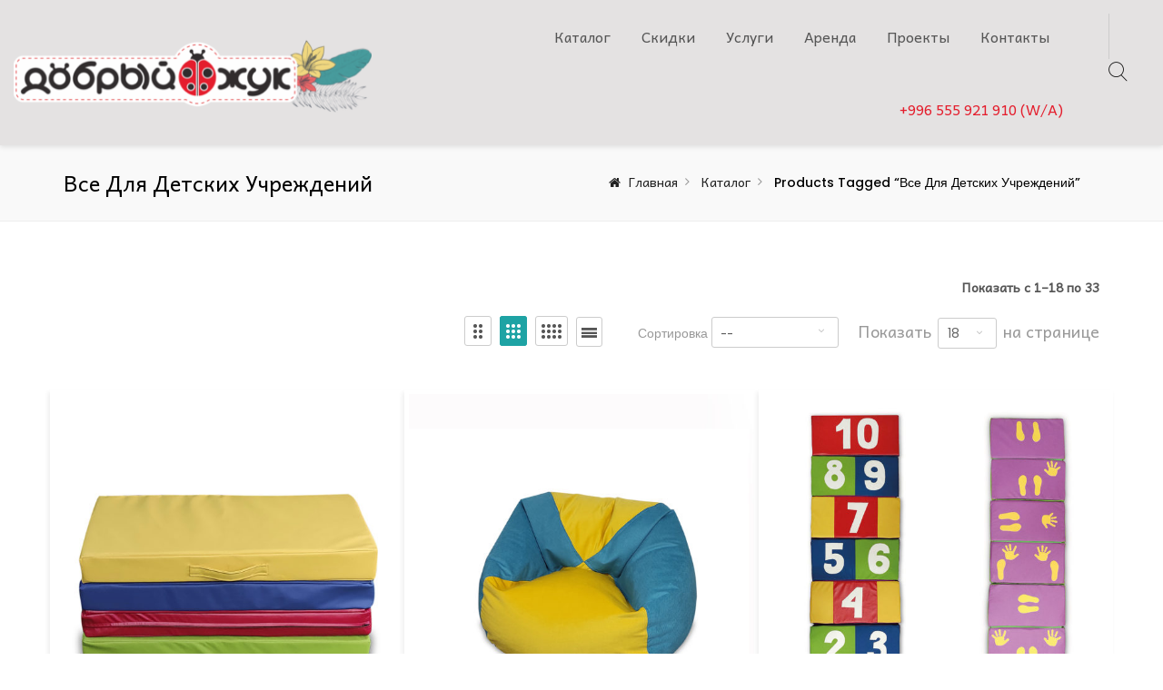

--- FILE ---
content_type: text/html; charset=UTF-8
request_url: https://dobryijuk.kg/product-tag/%D0%B2%D1%81%D0%B5-%D0%B4%D0%BB%D1%8F-%D0%B4%D0%B5%D1%82%D1%81%D0%BA%D0%B8%D1%85-%D1%83%D1%87%D1%80%D0%B5%D0%B6%D0%B4%D0%B5%D0%BD%D0%B8%D0%B9/
body_size: 31380
content:
<!DOCTYPE html>
<html lang="ru-RU" class="no-js">
<head>
	<meta charset="UTF-8">
	<meta name="viewport" content="width=device-width, initial-scale=1">
	<link rel="profile" href="http://gmpg.org/xfn/11">
			<meta name='robots' content='index, follow, max-image-preview:large, max-snippet:-1, max-video-preview:-1' />
	<style>img:is([sizes="auto" i], [sizes^="auto," i]) { contain-intrinsic-size: 3000px 1500px }</style>
	
	<!-- This site is optimized with the Yoast SEO plugin v24.1 - https://yoast.com/wordpress/plugins/seo/ -->
	<title>Все для детских учреждений - Добрый Жук</title>
	<link rel="canonical" href="https://dobryijuk.kg/product-tag/все-для-детских-учреждений/" />
	<link rel="next" href="https://dobryijuk.kg/product-tag/%d0%b2%d1%81%d0%b5-%d0%b4%d0%bb%d1%8f-%d0%b4%d0%b5%d1%82%d1%81%d0%ba%d0%b8%d1%85-%d1%83%d1%87%d1%80%d0%b5%d0%b6%d0%b4%d0%b5%d0%bd%d0%b8%d0%b9/page/2/" />
	<meta property="og:locale" content="ru_RU" />
	<meta property="og:type" content="article" />
	<meta property="og:title" content="Все для детских учреждений - Добрый Жук" />
	<meta property="og:url" content="https://dobryijuk.kg/product-tag/все-для-детских-учреждений/" />
	<meta property="og:site_name" content="Добрый Жук" />
	<meta name="twitter:card" content="summary_large_image" />
	<script type="application/ld+json" class="yoast-schema-graph">{"@context":"https://schema.org","@graph":[{"@type":"CollectionPage","@id":"https://dobryijuk.kg/product-tag/%d0%b2%d1%81%d0%b5-%d0%b4%d0%bb%d1%8f-%d0%b4%d0%b5%d1%82%d1%81%d0%ba%d0%b8%d1%85-%d1%83%d1%87%d1%80%d0%b5%d0%b6%d0%b4%d0%b5%d0%bd%d0%b8%d0%b9/","url":"https://dobryijuk.kg/product-tag/%d0%b2%d1%81%d0%b5-%d0%b4%d0%bb%d1%8f-%d0%b4%d0%b5%d1%82%d1%81%d0%ba%d0%b8%d1%85-%d1%83%d1%87%d1%80%d0%b5%d0%b6%d0%b4%d0%b5%d0%bd%d0%b8%d0%b9/","name":"Все для детских учреждений - Добрый Жук","isPartOf":{"@id":"https://dobryijuk.kg/#website"},"primaryImageOfPage":{"@id":"https://dobryijuk.kg/product-tag/%d0%b2%d1%81%d0%b5-%d0%b4%d0%bb%d1%8f-%d0%b4%d0%b5%d1%82%d1%81%d0%ba%d0%b8%d1%85-%d1%83%d1%87%d1%80%d0%b5%d0%b6%d0%b4%d0%b5%d0%bd%d0%b8%d0%b9/#primaryimage"},"image":{"@id":"https://dobryijuk.kg/product-tag/%d0%b2%d1%81%d0%b5-%d0%b4%d0%bb%d1%8f-%d0%b4%d0%b5%d1%82%d1%81%d0%ba%d0%b8%d1%85-%d1%83%d1%87%d1%80%d0%b5%d0%b6%d0%b4%d0%b5%d0%bd%d0%b8%d0%b9/#primaryimage"},"thumbnailUrl":"https://dobryijuk.kg/wp-content/uploads/2023/01/1_0000s_0002_1675179685673.jpg","breadcrumb":{"@id":"https://dobryijuk.kg/product-tag/%d0%b2%d1%81%d0%b5-%d0%b4%d0%bb%d1%8f-%d0%b4%d0%b5%d1%82%d1%81%d0%ba%d0%b8%d1%85-%d1%83%d1%87%d1%80%d0%b5%d0%b6%d0%b4%d0%b5%d0%bd%d0%b8%d0%b9/#breadcrumb"},"inLanguage":"ru-RU"},{"@type":"ImageObject","inLanguage":"ru-RU","@id":"https://dobryijuk.kg/product-tag/%d0%b2%d1%81%d0%b5-%d0%b4%d0%bb%d1%8f-%d0%b4%d0%b5%d1%82%d1%81%d0%ba%d0%b8%d1%85-%d1%83%d1%87%d1%80%d0%b5%d0%b6%d0%b4%d0%b5%d0%bd%d0%b8%d0%b9/#primaryimage","url":"https://dobryijuk.kg/wp-content/uploads/2023/01/1_0000s_0002_1675179685673.jpg","contentUrl":"https://dobryijuk.kg/wp-content/uploads/2023/01/1_0000s_0002_1675179685673.jpg","width":1000,"height":1000},{"@type":"BreadcrumbList","@id":"https://dobryijuk.kg/product-tag/%d0%b2%d1%81%d0%b5-%d0%b4%d0%bb%d1%8f-%d0%b4%d0%b5%d1%82%d1%81%d0%ba%d0%b8%d1%85-%d1%83%d1%87%d1%80%d0%b5%d0%b6%d0%b4%d0%b5%d0%bd%d0%b8%d0%b9/#breadcrumb","itemListElement":[{"@type":"ListItem","position":1,"name":"Главная страница","item":"https://dobryijuk.kg/"},{"@type":"ListItem","position":2,"name":"Все для детских учреждений"}]},{"@type":"WebSite","@id":"https://dobryijuk.kg/#website","url":"https://dobryijuk.kg/","name":"Добрый Жук","description":"БинБэги, беcкаркасная мебель, подушки, гамаки, пледы с рукавами и многое другое в Кыргызстане.","potentialAction":[{"@type":"SearchAction","target":{"@type":"EntryPoint","urlTemplate":"https://dobryijuk.kg/?s={search_term_string}"},"query-input":{"@type":"PropertyValueSpecification","valueRequired":true,"valueName":"search_term_string"}}],"inLanguage":"ru-RU"}]}</script>
	<!-- / Yoast SEO plugin. -->


<link rel='dns-prefetch' href='//fonts.googleapis.com' />
<link rel='preconnect' href='https://fonts.gstatic.com' crossorigin />
<link rel="alternate" type="application/rss+xml" title="Добрый Жук &raquo; Лента" href="https://dobryijuk.kg/feed/" />
<link rel="alternate" type="application/rss+xml" title="Добрый Жук &raquo; Лента комментариев" href="https://dobryijuk.kg/comments/feed/" />
<link rel="alternate" type="application/rss+xml" title="Добрый Жук &raquo; Лента элемента Все для детских учреждений таксономии Метка" href="https://dobryijuk.kg/product-tag/%d0%b2%d1%81%d0%b5-%d0%b4%d0%bb%d1%8f-%d0%b4%d0%b5%d1%82%d1%81%d0%ba%d0%b8%d1%85-%d1%83%d1%87%d1%80%d0%b5%d0%b6%d0%b4%d0%b5%d0%bd%d0%b8%d0%b9/feed/" />
<script type="text/javascript">
/* <![CDATA[ */
window._wpemojiSettings = {"baseUrl":"https:\/\/s.w.org\/images\/core\/emoji\/15.0.3\/72x72\/","ext":".png","svgUrl":"https:\/\/s.w.org\/images\/core\/emoji\/15.0.3\/svg\/","svgExt":".svg","source":{"concatemoji":"https:\/\/dobryijuk.kg\/wp-includes\/js\/wp-emoji-release.min.js"}};
/*! This file is auto-generated */
!function(i,n){var o,s,e;function c(e){try{var t={supportTests:e,timestamp:(new Date).valueOf()};sessionStorage.setItem(o,JSON.stringify(t))}catch(e){}}function p(e,t,n){e.clearRect(0,0,e.canvas.width,e.canvas.height),e.fillText(t,0,0);var t=new Uint32Array(e.getImageData(0,0,e.canvas.width,e.canvas.height).data),r=(e.clearRect(0,0,e.canvas.width,e.canvas.height),e.fillText(n,0,0),new Uint32Array(e.getImageData(0,0,e.canvas.width,e.canvas.height).data));return t.every(function(e,t){return e===r[t]})}function u(e,t,n){switch(t){case"flag":return n(e,"\ud83c\udff3\ufe0f\u200d\u26a7\ufe0f","\ud83c\udff3\ufe0f\u200b\u26a7\ufe0f")?!1:!n(e,"\ud83c\uddfa\ud83c\uddf3","\ud83c\uddfa\u200b\ud83c\uddf3")&&!n(e,"\ud83c\udff4\udb40\udc67\udb40\udc62\udb40\udc65\udb40\udc6e\udb40\udc67\udb40\udc7f","\ud83c\udff4\u200b\udb40\udc67\u200b\udb40\udc62\u200b\udb40\udc65\u200b\udb40\udc6e\u200b\udb40\udc67\u200b\udb40\udc7f");case"emoji":return!n(e,"\ud83d\udc26\u200d\u2b1b","\ud83d\udc26\u200b\u2b1b")}return!1}function f(e,t,n){var r="undefined"!=typeof WorkerGlobalScope&&self instanceof WorkerGlobalScope?new OffscreenCanvas(300,150):i.createElement("canvas"),a=r.getContext("2d",{willReadFrequently:!0}),o=(a.textBaseline="top",a.font="600 32px Arial",{});return e.forEach(function(e){o[e]=t(a,e,n)}),o}function t(e){var t=i.createElement("script");t.src=e,t.defer=!0,i.head.appendChild(t)}"undefined"!=typeof Promise&&(o="wpEmojiSettingsSupports",s=["flag","emoji"],n.supports={everything:!0,everythingExceptFlag:!0},e=new Promise(function(e){i.addEventListener("DOMContentLoaded",e,{once:!0})}),new Promise(function(t){var n=function(){try{var e=JSON.parse(sessionStorage.getItem(o));if("object"==typeof e&&"number"==typeof e.timestamp&&(new Date).valueOf()<e.timestamp+604800&&"object"==typeof e.supportTests)return e.supportTests}catch(e){}return null}();if(!n){if("undefined"!=typeof Worker&&"undefined"!=typeof OffscreenCanvas&&"undefined"!=typeof URL&&URL.createObjectURL&&"undefined"!=typeof Blob)try{var e="postMessage("+f.toString()+"("+[JSON.stringify(s),u.toString(),p.toString()].join(",")+"));",r=new Blob([e],{type:"text/javascript"}),a=new Worker(URL.createObjectURL(r),{name:"wpTestEmojiSupports"});return void(a.onmessage=function(e){c(n=e.data),a.terminate(),t(n)})}catch(e){}c(n=f(s,u,p))}t(n)}).then(function(e){for(var t in e)n.supports[t]=e[t],n.supports.everything=n.supports.everything&&n.supports[t],"flag"!==t&&(n.supports.everythingExceptFlag=n.supports.everythingExceptFlag&&n.supports[t]);n.supports.everythingExceptFlag=n.supports.everythingExceptFlag&&!n.supports.flag,n.DOMReady=!1,n.readyCallback=function(){n.DOMReady=!0}}).then(function(){return e}).then(function(){var e;n.supports.everything||(n.readyCallback(),(e=n.source||{}).concatemoji?t(e.concatemoji):e.wpemoji&&e.twemoji&&(t(e.twemoji),t(e.wpemoji)))}))}((window,document),window._wpemojiSettings);
/* ]]> */
</script>
<style id='wp-emoji-styles-inline-css' type='text/css'>

	img.wp-smiley, img.emoji {
		display: inline !important;
		border: none !important;
		box-shadow: none !important;
		height: 1em !important;
		width: 1em !important;
		margin: 0 0.07em !important;
		vertical-align: -0.1em !important;
		background: none !important;
		padding: 0 !important;
	}
</style>
<link rel='stylesheet' id='wp-block-library-css' href='https://dobryijuk.kg/wp-includes/css/dist/block-library/style.min.css'  media='all' />
<link rel='stylesheet' id='yith-wcan-shortcodes-css' href='https://dobryijuk.kg/wp-content/plugins/yith-woocommerce-ajax-navigation/assets/css/shortcodes.css'  media='all' />
<style id='yith-wcan-shortcodes-inline-css' type='text/css'>
:root{
	--yith-wcan-filters_colors_titles: #434343;
	--yith-wcan-filters_colors_background: #FFFFFF;
	--yith-wcan-filters_colors_accent: #A7144C;
	--yith-wcan-filters_colors_accent_r: 167;
	--yith-wcan-filters_colors_accent_g: 20;
	--yith-wcan-filters_colors_accent_b: 76;
	--yith-wcan-color_swatches_border_radius: 100%;
	--yith-wcan-color_swatches_size: 30px;
	--yith-wcan-labels_style_background: #FFFFFF;
	--yith-wcan-labels_style_background_hover: #A7144C;
	--yith-wcan-labels_style_background_active: #A7144C;
	--yith-wcan-labels_style_text: #434343;
	--yith-wcan-labels_style_text_hover: #FFFFFF;
	--yith-wcan-labels_style_text_active: #FFFFFF;
	--yith-wcan-anchors_style_text: #434343;
	--yith-wcan-anchors_style_text_hover: #A7144C;
	--yith-wcan-anchors_style_text_active: #A7144C;
}
</style>
<style id='classic-theme-styles-inline-css' type='text/css'>
/*! This file is auto-generated */
.wp-block-button__link{color:#fff;background-color:#32373c;border-radius:9999px;box-shadow:none;text-decoration:none;padding:calc(.667em + 2px) calc(1.333em + 2px);font-size:1.125em}.wp-block-file__button{background:#32373c;color:#fff;text-decoration:none}
</style>
<style id='global-styles-inline-css' type='text/css'>
:root{--wp--preset--aspect-ratio--square: 1;--wp--preset--aspect-ratio--4-3: 4/3;--wp--preset--aspect-ratio--3-4: 3/4;--wp--preset--aspect-ratio--3-2: 3/2;--wp--preset--aspect-ratio--2-3: 2/3;--wp--preset--aspect-ratio--16-9: 16/9;--wp--preset--aspect-ratio--9-16: 9/16;--wp--preset--color--black: #000000;--wp--preset--color--cyan-bluish-gray: #abb8c3;--wp--preset--color--white: #ffffff;--wp--preset--color--pale-pink: #f78da7;--wp--preset--color--vivid-red: #cf2e2e;--wp--preset--color--luminous-vivid-orange: #ff6900;--wp--preset--color--luminous-vivid-amber: #fcb900;--wp--preset--color--light-green-cyan: #7bdcb5;--wp--preset--color--vivid-green-cyan: #00d084;--wp--preset--color--pale-cyan-blue: #8ed1fc;--wp--preset--color--vivid-cyan-blue: #0693e3;--wp--preset--color--vivid-purple: #9b51e0;--wp--preset--gradient--vivid-cyan-blue-to-vivid-purple: linear-gradient(135deg,rgba(6,147,227,1) 0%,rgb(155,81,224) 100%);--wp--preset--gradient--light-green-cyan-to-vivid-green-cyan: linear-gradient(135deg,rgb(122,220,180) 0%,rgb(0,208,130) 100%);--wp--preset--gradient--luminous-vivid-amber-to-luminous-vivid-orange: linear-gradient(135deg,rgba(252,185,0,1) 0%,rgba(255,105,0,1) 100%);--wp--preset--gradient--luminous-vivid-orange-to-vivid-red: linear-gradient(135deg,rgba(255,105,0,1) 0%,rgb(207,46,46) 100%);--wp--preset--gradient--very-light-gray-to-cyan-bluish-gray: linear-gradient(135deg,rgb(238,238,238) 0%,rgb(169,184,195) 100%);--wp--preset--gradient--cool-to-warm-spectrum: linear-gradient(135deg,rgb(74,234,220) 0%,rgb(151,120,209) 20%,rgb(207,42,186) 40%,rgb(238,44,130) 60%,rgb(251,105,98) 80%,rgb(254,248,76) 100%);--wp--preset--gradient--blush-light-purple: linear-gradient(135deg,rgb(255,206,236) 0%,rgb(152,150,240) 100%);--wp--preset--gradient--blush-bordeaux: linear-gradient(135deg,rgb(254,205,165) 0%,rgb(254,45,45) 50%,rgb(107,0,62) 100%);--wp--preset--gradient--luminous-dusk: linear-gradient(135deg,rgb(255,203,112) 0%,rgb(199,81,192) 50%,rgb(65,88,208) 100%);--wp--preset--gradient--pale-ocean: linear-gradient(135deg,rgb(255,245,203) 0%,rgb(182,227,212) 50%,rgb(51,167,181) 100%);--wp--preset--gradient--electric-grass: linear-gradient(135deg,rgb(202,248,128) 0%,rgb(113,206,126) 100%);--wp--preset--gradient--midnight: linear-gradient(135deg,rgb(2,3,129) 0%,rgb(40,116,252) 100%);--wp--preset--font-size--small: 13px;--wp--preset--font-size--medium: 20px;--wp--preset--font-size--large: 36px;--wp--preset--font-size--x-large: 42px;--wp--preset--font-family--inter: "Inter", sans-serif;--wp--preset--font-family--cardo: Cardo;--wp--preset--spacing--20: 0.44rem;--wp--preset--spacing--30: 0.67rem;--wp--preset--spacing--40: 1rem;--wp--preset--spacing--50: 1.5rem;--wp--preset--spacing--60: 2.25rem;--wp--preset--spacing--70: 3.38rem;--wp--preset--spacing--80: 5.06rem;--wp--preset--shadow--natural: 6px 6px 9px rgba(0, 0, 0, 0.2);--wp--preset--shadow--deep: 12px 12px 50px rgba(0, 0, 0, 0.4);--wp--preset--shadow--sharp: 6px 6px 0px rgba(0, 0, 0, 0.2);--wp--preset--shadow--outlined: 6px 6px 0px -3px rgba(255, 255, 255, 1), 6px 6px rgba(0, 0, 0, 1);--wp--preset--shadow--crisp: 6px 6px 0px rgba(0, 0, 0, 1);}:where(.is-layout-flex){gap: 0.5em;}:where(.is-layout-grid){gap: 0.5em;}body .is-layout-flex{display: flex;}.is-layout-flex{flex-wrap: wrap;align-items: center;}.is-layout-flex > :is(*, div){margin: 0;}body .is-layout-grid{display: grid;}.is-layout-grid > :is(*, div){margin: 0;}:where(.wp-block-columns.is-layout-flex){gap: 2em;}:where(.wp-block-columns.is-layout-grid){gap: 2em;}:where(.wp-block-post-template.is-layout-flex){gap: 1.25em;}:where(.wp-block-post-template.is-layout-grid){gap: 1.25em;}.has-black-color{color: var(--wp--preset--color--black) !important;}.has-cyan-bluish-gray-color{color: var(--wp--preset--color--cyan-bluish-gray) !important;}.has-white-color{color: var(--wp--preset--color--white) !important;}.has-pale-pink-color{color: var(--wp--preset--color--pale-pink) !important;}.has-vivid-red-color{color: var(--wp--preset--color--vivid-red) !important;}.has-luminous-vivid-orange-color{color: var(--wp--preset--color--luminous-vivid-orange) !important;}.has-luminous-vivid-amber-color{color: var(--wp--preset--color--luminous-vivid-amber) !important;}.has-light-green-cyan-color{color: var(--wp--preset--color--light-green-cyan) !important;}.has-vivid-green-cyan-color{color: var(--wp--preset--color--vivid-green-cyan) !important;}.has-pale-cyan-blue-color{color: var(--wp--preset--color--pale-cyan-blue) !important;}.has-vivid-cyan-blue-color{color: var(--wp--preset--color--vivid-cyan-blue) !important;}.has-vivid-purple-color{color: var(--wp--preset--color--vivid-purple) !important;}.has-black-background-color{background-color: var(--wp--preset--color--black) !important;}.has-cyan-bluish-gray-background-color{background-color: var(--wp--preset--color--cyan-bluish-gray) !important;}.has-white-background-color{background-color: var(--wp--preset--color--white) !important;}.has-pale-pink-background-color{background-color: var(--wp--preset--color--pale-pink) !important;}.has-vivid-red-background-color{background-color: var(--wp--preset--color--vivid-red) !important;}.has-luminous-vivid-orange-background-color{background-color: var(--wp--preset--color--luminous-vivid-orange) !important;}.has-luminous-vivid-amber-background-color{background-color: var(--wp--preset--color--luminous-vivid-amber) !important;}.has-light-green-cyan-background-color{background-color: var(--wp--preset--color--light-green-cyan) !important;}.has-vivid-green-cyan-background-color{background-color: var(--wp--preset--color--vivid-green-cyan) !important;}.has-pale-cyan-blue-background-color{background-color: var(--wp--preset--color--pale-cyan-blue) !important;}.has-vivid-cyan-blue-background-color{background-color: var(--wp--preset--color--vivid-cyan-blue) !important;}.has-vivid-purple-background-color{background-color: var(--wp--preset--color--vivid-purple) !important;}.has-black-border-color{border-color: var(--wp--preset--color--black) !important;}.has-cyan-bluish-gray-border-color{border-color: var(--wp--preset--color--cyan-bluish-gray) !important;}.has-white-border-color{border-color: var(--wp--preset--color--white) !important;}.has-pale-pink-border-color{border-color: var(--wp--preset--color--pale-pink) !important;}.has-vivid-red-border-color{border-color: var(--wp--preset--color--vivid-red) !important;}.has-luminous-vivid-orange-border-color{border-color: var(--wp--preset--color--luminous-vivid-orange) !important;}.has-luminous-vivid-amber-border-color{border-color: var(--wp--preset--color--luminous-vivid-amber) !important;}.has-light-green-cyan-border-color{border-color: var(--wp--preset--color--light-green-cyan) !important;}.has-vivid-green-cyan-border-color{border-color: var(--wp--preset--color--vivid-green-cyan) !important;}.has-pale-cyan-blue-border-color{border-color: var(--wp--preset--color--pale-cyan-blue) !important;}.has-vivid-cyan-blue-border-color{border-color: var(--wp--preset--color--vivid-cyan-blue) !important;}.has-vivid-purple-border-color{border-color: var(--wp--preset--color--vivid-purple) !important;}.has-vivid-cyan-blue-to-vivid-purple-gradient-background{background: var(--wp--preset--gradient--vivid-cyan-blue-to-vivid-purple) !important;}.has-light-green-cyan-to-vivid-green-cyan-gradient-background{background: var(--wp--preset--gradient--light-green-cyan-to-vivid-green-cyan) !important;}.has-luminous-vivid-amber-to-luminous-vivid-orange-gradient-background{background: var(--wp--preset--gradient--luminous-vivid-amber-to-luminous-vivid-orange) !important;}.has-luminous-vivid-orange-to-vivid-red-gradient-background{background: var(--wp--preset--gradient--luminous-vivid-orange-to-vivid-red) !important;}.has-very-light-gray-to-cyan-bluish-gray-gradient-background{background: var(--wp--preset--gradient--very-light-gray-to-cyan-bluish-gray) !important;}.has-cool-to-warm-spectrum-gradient-background{background: var(--wp--preset--gradient--cool-to-warm-spectrum) !important;}.has-blush-light-purple-gradient-background{background: var(--wp--preset--gradient--blush-light-purple) !important;}.has-blush-bordeaux-gradient-background{background: var(--wp--preset--gradient--blush-bordeaux) !important;}.has-luminous-dusk-gradient-background{background: var(--wp--preset--gradient--luminous-dusk) !important;}.has-pale-ocean-gradient-background{background: var(--wp--preset--gradient--pale-ocean) !important;}.has-electric-grass-gradient-background{background: var(--wp--preset--gradient--electric-grass) !important;}.has-midnight-gradient-background{background: var(--wp--preset--gradient--midnight) !important;}.has-small-font-size{font-size: var(--wp--preset--font-size--small) !important;}.has-medium-font-size{font-size: var(--wp--preset--font-size--medium) !important;}.has-large-font-size{font-size: var(--wp--preset--font-size--large) !important;}.has-x-large-font-size{font-size: var(--wp--preset--font-size--x-large) !important;}
:where(.wp-block-post-template.is-layout-flex){gap: 1.25em;}:where(.wp-block-post-template.is-layout-grid){gap: 1.25em;}
:where(.wp-block-columns.is-layout-flex){gap: 2em;}:where(.wp-block-columns.is-layout-grid){gap: 2em;}
:root :where(.wp-block-pullquote){font-size: 1.5em;line-height: 1.6;}
</style>
<link rel='stylesheet' id='contact-form-7-css' href='https://dobryijuk.kg/wp-content/plugins/contact-form-7/includes/css/styles.css'  media='all' />
<link rel='stylesheet' id='modus-stats-counter-style-css' href='https://dobryijuk.kg/wp-content/themes/modus/assets/counter/stats-counter.min.css'  media='all' />
<link rel='stylesheet' id='smartarget-css' href='https://dobryijuk.kg/wp-content/plugins/smartarget-contact-us/public/css/smartarget-public.css'  media='all' />
<link rel='stylesheet' id='ion-rangeSlider-skinHTML5-css' href='https://dobryijuk.kg/wp-content/plugins/uni-woo-custom-product-options/includes/vendors/range-slider/ion.rangeSlider.skinHTML5.css'  media='all' />
<link rel='stylesheet' id='woocommerce-layout-css' href='https://dobryijuk.kg/wp-content/plugins/woocommerce/assets/css/woocommerce-layout.css'  media='all' />
<link rel='stylesheet' id='woocommerce-smallscreen-css' href='https://dobryijuk.kg/wp-content/plugins/woocommerce/assets/css/woocommerce-smallscreen.css'  media='only screen and (max-width: 768px)' />
<link rel='stylesheet' id='woocommerce-general-css' href='https://dobryijuk.kg/wp-content/plugins/woocommerce/assets/css/woocommerce.css'  media='all' />
<style id='woocommerce-inline-inline-css' type='text/css'>
.woocommerce form .form-row .required { visibility: visible; }
</style>
<link rel='stylesheet' id='wpos-slick-style-css' href='https://dobryijuk.kg/wp-content/plugins/wp-logo-showcase-responsive-slider-slider/assets/css/slick.css'  media='all' />
<link rel='stylesheet' id='wpls-public-style-css' href='https://dobryijuk.kg/wp-content/plugins/wp-logo-showcase-responsive-slider-slider/assets/css/wpls-public.css'  media='all' />
<link rel='stylesheet' id='trp-language-switcher-style-css' href='https://dobryijuk.kg/wp-content/plugins/translatepress-multilingual/assets/css/trp-language-switcher.css'  media='all' />
<link rel='stylesheet' id='jquery-colorbox-css' href='https://dobryijuk.kg/wp-content/plugins/yith-woocommerce-compare/assets/css/colorbox.css'  media='all' />
<link rel='stylesheet' id='parent-style-css' href='https://dobryijuk.kg/wp-content/themes/modus/style.css'  media='all' />
<link rel='stylesheet' id='child-style-css' href='https://dobryijuk.kg/wp-content/themes/modus-child/style.css'  media='all' />
<link rel='stylesheet' id='js_composer_front-css' href='https://dobryijuk.kg/wp-content/plugins/js_composer/assets/css/js_composer.min.css'  media='all' />
<link rel='stylesheet' id='wp-my-instagram-css' href='https://dobryijuk.kg/wp-content/plugins/wp-my-instagram/css/style.css'  media='all' />
<link rel='stylesheet' id='bsf-Defaults-css' href='https://dobryijuk.kg/wp-content/uploads/smile_fonts/Defaults/Defaults.css'  media='all' />
<link rel='stylesheet' id='awooc-styles-css' href='https://dobryijuk.kg/wp-content/plugins/art-woocommerce-order-one-click/assets/css/awooc-styles.min.css'  media='all' />
<link rel="preload" as="style" href="https://fonts.googleapis.com/css?family=Poppins:100,200,300,400,500,600,700,800,900,100italic,200italic,300italic,400italic,500italic,600italic,700italic,800italic,900italic&#038;subset=latin&#038;display=swap" /><link rel="stylesheet" href="https://fonts.googleapis.com/css?family=Poppins:100,200,300,400,500,600,700,800,900,100italic,200italic,300italic,400italic,500italic,600italic,700italic,800italic,900italic&#038;subset=latin&#038;display=swap" media="print" onload="this.media='all'"><noscript><link rel="stylesheet" href="https://fonts.googleapis.com/css?family=Poppins:100,200,300,400,500,600,700,800,900,100italic,200italic,300italic,400italic,500italic,600italic,700italic,800italic,900italic&#038;subset=latin&#038;display=swap" /></noscript><link rel='stylesheet' id='modus-fonts-css' href='https://fonts.googleapis.com/css?family=Roboto%3A300%2C300i%2C400%2C400i%2C600%2C600i%2C700%2C700i%2C800%2C800i%7CReem+Kufi%7CLato%3A100%2C100i%2C300%2C300i%2C400%2C400i%2C700%2C700i%2C900%2C900i%7CRopa+Sans%3A400%2C400i%7COpen+Sans%3A300%2C300i%2C400%2C400i%2C600%2C600i%2C700%2C700i&#038;subset=latin%2Clatin-ext'  media='all' />
<link rel='stylesheet' id='bootstrap-css' href='https://dobryijuk.kg/wp-content/themes/modus/assets/css/bootstrap.min.css'  media='all' />
<link rel='stylesheet' id='font-awesome-css' href='https://dobryijuk.kg/wp-content/plugins/yith-woocommerce-ajax-navigation/plugin-fw/assets/fonts/font-awesome/font-awesome.min.css'  media='all' />
<style id='font-awesome-inline-css' type='text/css'>
[data-font="FontAwesome"]:before {font-family: 'FontAwesome' !important;content: attr(data-icon) !important;speak: none !important;font-weight: normal !important;font-variant: normal !important;text-transform: none !important;line-height: 1 !important;font-style: normal !important;-webkit-font-smoothing: antialiased !important;-moz-osx-font-smoothing: grayscale !important;}
</style>
<link rel='stylesheet' id='pe-icon-7-stroke-css' href='https://dobryijuk.kg/wp-content/themes/modus/assets/css/Pe-icon-7-stroke.min.css'  media='all' />
<link rel='stylesheet' id='pe-icon-7-filled-css' href='https://dobryijuk.kg/wp-content/themes/modus/assets/css/pe-icon-7-filled.min.css'  media='all' />
<link rel='stylesheet' id='pe-icon-social-css' href='https://dobryijuk.kg/wp-content/themes/modus/assets/css/pe-icon-social.min.css'  media='all' />
<link rel='stylesheet' id='flexslider-css' href='https://dobryijuk.kg/wp-content/plugins/js_composer/assets/lib/flexslider/flexslider.min.css'  media='all' />
<link rel='stylesheet' id='fancybox-css' href='https://dobryijuk.kg/wp-content/themes/modus/assets/css/jquery.fancybox.min.css'  media='all' />
<link rel='stylesheet' id='modus-icon-css' href='https://dobryijuk.kg/wp-content/themes/modus/assets/css/modus-icomoon.min.css'  media='all' />
<link rel='stylesheet' id='modus-theme-css' href='https://dobryijuk.kg/wp-content/themes/modus/assets/css/style.min.css'  media='all' />
<style id='modus-theme-inline-css' type='text/css'>

		.header-fixed.show-breadcrumb .breadcrumb-container:before{
			opacity: 0;
			background: transparent;
		}
		.header-fixed .breadcrumb-container{
        	background-image: url('https://dobryijuk.kg/wp-content/themes/modus/assets/images/bg-header-fixed.jpg') !important;
            background-repeat: no-repeat;
            background-size: cover;
            background-attachment: inherit;
            background-position: center center;
        }
		html, body{
		  font-size: 14px;
		  font-family: Poppins, Arial, Helvetica, sans-serif, serif, sans-serif;
		  line-height: 24px;
		  font-weight: 400;
		  color: #666;
		}
		body a,
		.nav-mail-hourse li a:hover,
		.modus_widget_contact ul li a:hover span,
		.header2-top .nav-mail-tel li a:hover,
		.modus-blog .blog-list .post-cat a:hover,
		.info-contact p a:hover,
		a.btn-slide-h5:hover,
		.support247 .header-support p a:hover,
		.site-footer .footer-v2 .widget.widget_nav_menu ul li a:hover,
		.modus-contactinfo li a:hover,
		.modus-blog .blog-list article.blog.type-2 .blog-text .blog-read-more,
		.tagcloud a:hover,
		.sidebar .null-instagram-feed .clear a:hover,
		.single .post-bottom .tagcloud a:hover i, .port-single-bottom a:hover,.header_fixed.fixed-header-v9 button.btn-responsive-nav i ,#yith-quick-view-content  .price span, #yith-quick-view-content  .price ins span,
		.slide-product.slide-product-list.type1 .item-list.list-type2 .product .ct-product-right .price-product .unit-price,
		.item-grid.grid-type7 .price-product .price del,
		.modus-product-more .item-grid.grid-type7 .unit-price,
		.header7-top .mini-cart .modus-cart span.cart-num,
		.tagcloud a:hover,
		.support247 .header-support p a:hover,
        body .contact-form input.wpcf7-submit:hover,
        .site-footer .footer-v2 .widget.widget_nav_menu ul li a:hover,
        .footer-v2 .modus_widget_contact a:hover span,
        .modus-contactinfo li a:hover,
        .nav-mail-hourse li a:hover,
        body .breadcrumbs li a:hover,
        .scroll-to-top,
        body .txt a:hover,
        .item-grid.grid-type10 .product i:hover,
        .site-footer .footer-v9 .social-login-options .social a:hover,
        .footer-v9 .widget ul.menu li a:hover,
        #style-changer a,.blog.item-blog.type-11 .postcontent .blog-read-more:hover,
        .blog.item-blog.type-11 .postcontent .blog-read-more:hover i,
        .blog.item-blog.type-11 .postTitle p a:hover,
		.product-category.product a:hover mark, .footer-v11 .bottom-footer .footercopyright a.aht-link{
			color:#1ea3a4;
		}
		.team-item.layout4 .team-top.team-info h3.team-3 a,
		.item-grid.grid-type9 .info-bottom .view-detail-bottom:hover,
		.item-grid.grid-type9 .info-bottom .view-detail-bottom:hover i,
		.team-item.layout4:hover .team-info h3.team-3 a{
			color:#1ea3a4 !important;
		}
		.site-footer .footer-v9 .social-login-options .social a:hover,
		.btn-slide-h5,
		.blog .post-bottom .read-more:hover,
		.contact-form input.wpcf7-submit:hover,
		body .sidebar .widget-title, 
		body .sidebar-blog .widget-title,
		body .sidebar-blog .widget-title-category,.team-item.layout4:hover .team-info,
		.wp-counter:before{
			border-color:#1ea3a4;
		}
		.testimonial-h5 .slick-dots li:hover,
		.testimonial-h5  .slick-dots li:focus,
		.testimonial-h5  .slick-dots li.slick-active,
		.modus-tltp-text,.furniture-custom .tp-bullet:hover,
		.furniture-custom .tp-bullet.selected,
		.modus-cart-lightbox .return-to-shop a,
		.link-compare,
		.blog .blog-type4 .modus_categories,
		 .home1-testimonial .beans-mask .slick-dots li.slick-active,
		 .home1-testimonial .beans-mask .slick-dots li:hover,
		 .page-links a:hover,
		 .page-links > span:not(.page-links-title):hover,
		 body .contact-form input.wpcf7-submit,
		 body .page-links > span:not(.page-links-title),
		 .cate-archive .slick-arrow:hover{
			background:#1ea3a4;
			border-color:#1ea3a4;
		}
		.slide-testimonial.layout10 .slick-dots li{
		    border-color:#1ea3a4;
		}
		.md-linkto:hover i,
		.blog .blog-type4 .modus_categories:hover,
		.blog .blog-type4 .modus_categories:hover a,
		.link-compare:hover,.item-type10 .info span,
		.header-v11 .icon-search button.dropdown-toggle:hover i,
		.header-v11 button.dropdown-toggle:hover{
			color:#1ea3a4;
		}
		.slide-testimonial.layout2 .slick-dots li:hover, .slide-testimonial.layout2 .slick-dots li:focus, .slide-testimonial.layout2 .slick-dots li.slick-active,
		.xoo-cp-btn-vc.xcp-btn:focus,
		.xoo-cp-btn-ch.xcp-btn:focus,
		.xoo-cp-btn-vc.xcp-btn:hover,
		.xoo-cp-btn-ch.xcp-btn:hover,
		.xoo-cp-close.xcp-btn {
			background:#1ea3a4;
			border-color:#1ea3a4;
		}
		.user-guest .login-popup input[type='submit'] {
		  background: #1ea3a4!important;
		  border-color: #1ea3a4!important;
		}
		.woocommerce-button--next,
		.woocommerce-orders-table__cell .button{
			border-color: #1ea3a4!important;
		}
		.woocommerce a.woocommerce-button--next:hover,
		.woocommerce-orders-table__cell .button:hover,
		.blog-type3 .post-bottom .read-more:hover,
		.woocommerce-MyAccount-navigation ul li.is-active a,
		.grid-item--width2 .info-product .midle .banner-product h2 a:hover,
		.featured-granite-tab .modus-tab-loadmore .tabs-content .modus-product-more .item-grid.grid-type9 .info-bottom .price-product .price .woocommerce-Price-amount,
		.featured-granite-tab .modus-tab-loadmore .tabs-content .modus-product-more .item-grid.grid-type9 .info-bottom .price-product .price .woocommerce-Price-currencySymbol,
		 .wp-counter h2:hover, .box-expertise .aio-icon-header h3:hover, 
		 .item-type10 .info h3:hover, .footer-v8 .widget ul.menu li a:hover, .footer-v11 .footer-top .widget.widget_nav_menu ul li a:hover,
		 .footer-v11 .footer-top .widget.widget_nav_menu ul li:before,
		 .footer-v11 .footer-top .widget.modus_widget_contact ul li em,
		 .footer-v11 .footer-top .widget.modus_widget_social .social a:hover{
			color: #1ea3a4!important;
		} 

		.modus-services .view-more,
		.woocommerce #respond input#submit, .woocommerce a.button, .woocommerce button.button,
		.woocommerce input.button,.woocommerce #content table.wishlist_table.cart a.remove:hover, 
		.blog-type3 .post-bottom .read-more:hover:after, .modus_portfolio_tab_content .view-more,
		.footer-v11 .footer-top .widget .mc4wp-form-fields input[type=submit]{ 
			background-color:#1ea3a4;
		}
		.modus-cart .buttons a, .woocommerce-wishlist .wishlist_table .add_to_cart_button, .modus-counter .list-counter-2 .text:after,
		 .wp-counter h2:after, .wp-counter h2:before, .modus-headingtitle.title-granite .shortcode-title h2:after, h2.title-granite:after,
		 .footer-v11 .footer-top .widget h3.widget-title:after{
			background:#1ea3a4!important;
		}
		.modus-tltp-text:before{
			border-top-color:#1ea3a4;
		}
		.user-guest .lost_password:hover,
		.user-guest .lost_password:focus,
		.login-title .create-account-link,
		span.xcp-plus:hover,
		span.xcp-plus:focus,
		span.xcp-minus:hover,
		span.xcp-minus:focus,
		article .hidden_top:hover,
		.blog .post-meta .inline i{
			color: #1ea3a4;
		}
		.woocommerce div.product form.cart .button:hover,
		.woocommerce div.product form.cart .button:focus{
			background:#1ea3a4!important;
			border-color:#1ea3a4!important;
		}
		.modus-blog.type1 .view-more:hover,
		.woocommerce input.button{
			border-color: #1ea3a4;
		}
		.grid-type-4 .modus-tltp-text:before {
			border-left-color:#1ea3a4;
		}
		.form_newsletter_2 .mc4wp-form-fields input[type=submit],
		button[type='button']:hover, button[type='button']:focus, button[type='submit']:hover, button[type='submit']:focus, input[type='submit']:hover, input[type='submit']:focus, .btn:hover, .btn:focus, .tab-services .ult_tabmenu li:hover a.ult_a,
		 .tab-services .ult_tabmenu li.current a.ult_a .about-info .btn-about:hover,.about-info .btn-about{
			background: #1ea3a4;
			border-color:  #1ea3a4;
		}
		.modus-blog.type1 .view-more,.modus-blog .blog-list .post-cat span.before:before,.modus-blog .blog-list .post-cat span.before:after,
		.search-form button,.tab-services h2:before,.list-bottom .btn-cart:hover a, .modus-blog .read-more:hover::before, .modus-blog .read-more:hover::after ,
		.header2-top .mini-cart .modus-cart span.cart-num,
		ul.demo_homepage li a span,
		.sidebar .widget-title:before, .sidebar-blog .widget-title:before,
		.sidebar-blog .widget-title-category:before,
		.sidebar .widget-title-category:before,
		.item-grid.grid-type10 .product:hover .view-detail{
			background: #1ea3a4;
		}
		.header.header-v3 .menu-button button,.product .btn-wishlist .yith-wcwl-wishlistaddedbrowse.show i,.widget a:hover,.product-categories li.cat-parent:hover:after,.product-categories li:hover a,.sidebar-blog .widget.widget_categories ul li:hover:after,.widget.widget_categories ul li a:hover,.widget.widget_archive ul li a:hover,.widget.widget_pages ul li a:hover,.widget.widget_recent_entries ul li a:hover,.widget.widget_nav_menu ul li a:hover,.widget.widget_recent_comments ul li a,.widget.widget_meta ul li a:hover,.layout3 .team-cat ul li,.layout3 .team-3:hover a,.js-uni-cpo-field-select:hover,.uni_cpo_field_type_text_input input.js-uni-cpo-field-text_input:hover,.header_fixed .header-v8 .mini-cart i:hover,.header_fixed.fixed-position .header-v8 .mini-cart .icon-search i:hover ,
		.modus-icon-3 .box-content a:hover,
		.modus-team .team-item.layout2 .team-info .team-social ul li a:hover{
			color: #1ea3a4;
		}
		.modus-product-more .item-grid.grid-type10 .price ins span,
		.sidebar .widget li:hover:before{
			color: #1ea3a4 !important;
		}
		.auto_ajax_search,.md-linkto:hover i,
		.view-more:hover{
			border-color: #1ea3a4;
		}
		.custom-padding-pr-decor.modus-product-tab .nav-default nav li a.active,
		.woocommerce nav.woocommerce-pagination ul li a:focus,
		.woocommerce nav.woocommerce-pagination ul li a:hover,
		.woocommerce nav.woocommerce-pagination ul li span.current{
			border-color: #1ea3a4;
			background:#1ea3a4;
		}
		.woocommerce .widget_price_filter .ui-slider .ui-slider-handle{
			border-color: #1ea3a4!important;
		}
		.header.header-v8 .main-nav .main-navigation > div > ul > li > a::before,
		.header.header-v6 .main-nav .main-navigation > div > ul > li > a::before{
			border-bottom-color: #1ea3a4!important;
		}
		.product-categories li a:before,.woocommerce .widget_price_filter .price_slider_amount .button
		.sidebar-blog .widget.widget_categories ul li a:before,.share-buttons a:before,.error-404 .center form button,.modus-block-left a.woocommerce-review-link:hover:before,.background-default,.layout-metro .item-grid.grid-type2 .product .btn-cart-in a.add_to_cart_button:hover,.modus-box .layout1.style1 .link-more::before,.modus-box .layout1.style1 .link-more:hover::after, .modus-blog .blog-list article.blog.type-2 .blog-text .blog-read-more:hover::after,.modus-blog .blog-read-more:hover::after,.header-v3.header-v8 .main-nav ul li:hover::after,.header-v3.header-v8 .main-nav ul li.current-menu-item::after,.header-v3.header-v8 .main-nav ul li.current_page_parent::after,.header_7 .header-top,
		.contact-form input.wpcf7-submit{
			background: #1ea3a4;
		}
		.woocommerce .widget_layered_nav ul li.chosen a:before,
		.woocommerce .widget_layered_nav_filters ul li a:before,.modus-block-left a,.woocommerce div.product .woocommerce-tabs ul.tabs li a,.box-holder-content a:hover, a.button-press:hover,.modus-block-left a.woocommerce-review-link:hover,.newsletter-mail .mc4wp-form-fields .relative:hover i,.tab-slide .nav-tab ul li a.active, .tab-slide .nav-tab ul li a:hover{
		  color:#1ea3a4;
		}
		.widget_search form button,.modus-headingtitle.head-2  .shortcode-title .md-sub-title:before, .modus-headingtitle.head-2  .shortcode-title .md-sub-title:after,.item-grid.grid-type-4 .btn-cart-in ul li:hover,.modus-services .layout3 .item .md-link-7s,.md-blog-text{
			background: #1ea3a4;
		}
		.comment-list .meta-comment .comment-reply-link,.item-grid.grid-type-4 .posted_in a:hover, .modus-single-product-shortcode .posted_in a:hover,.modus-single-product .price span, .modus-single-product .price ins span,.modus-blog .blog-list-type-4-content .blog-list .post-cat a,.modus-blog .blog-list .blog-list-type-4-content .post-cat a,.layout4  .beans-stepslider .beans-slideset button.slick-arrow:hover i,.modus-testi .layout4 .info h3,.layout3 .service-info h3 span{
			color: #1ea3a4;
		}
		.footer-v2 .social-login-options .social :hover{
			color:#1ea3a4;
		}
		.footer-v2 .social-login-options .social :hover,
		.comments-area .comment-respond form .form-submit input{
			border-color:#1ea3a4;
		}
		form .form-submit input:hover{
			background: #1ea3a4;
		}
		.vc_tta-tab.vc_active > a ,
		.rev_slider .tp-caption.modus-button:hover{
		  color:  #1ea3a4 ;
		}
		.vc_tta.vc_general .vc_tta-tab.vc_active > a::after,
		.vc_tta.vc_general .vc_tta-tab > a::after  {
			background:  #1ea3a4 !important;
		}
		.beans-stepslider .beans-slideset button.slick-arrow.slick-prev:hover,.beans-stepslider .beans-slideset button.slick-arrow.slick-next:hover  {
			background: #1ea3a4;
		}
		#yith-wcwl-popup-message,.tab-services .ult_tabmenu li:hover a.ult_a,.tab-services .ult_tabmenu li.current a.ult_a, .layout-list .btn-view a{
			background: #1ea3a4!important;
		}
		.header-v2 .header2_menu,
		.header-v3 .header-bottom{
			background: #1ea3a4;
		}
		.header-v3  button[type='submit']{
			background: #1ea3a4;
		}
		.blog .entry-title a:hover,
		.blog .post-meta a:hover,
		.header .header-compare a:hover,
		.header .header-wishlist a:hover,.woocommerce p.stars:hover a::before{
			color:#1ea3a4;
		}
		.modus-box .layout1.style4 .box-content .title-box .boxsub-title em,
		.modus-box .layout1.style4 .box-content .link-more:hover,
		.modus-box .layout1.style4 .box-content .title-box .box-title em,
		.item-grid.grid-type10 .product .price ins span,
		.menu_quickly li a:hover,.info .name a:hover,.product-title h2 a:hover,.site-footer .footercopyright a:hover,.header_fixed .header-v3.header-v8 .main-nav ul.primary-menu  > li.current-menu-parent > a, .header_fixed .header-v3.header-v8 .main-nav ul.primary-menu  > li.current-menu-item > a, .header_fixed .header-v3.header-v8 .main-nav ul.primary-menu  > li:hover > a,
		.layout4 .service-info h3 a:hover{
			color: #1ea3a4;
		}

		.main-navigation li.current-menu-parent > a,
		.header.header-v6 .main-navigation li.current-menu-parent > a:hover,
		.main-navigation li.page_item_has_children a:hover,
		.main-navigation li a:hover, .wishlist_table tr td.product-stock-status span.wishlist-in-stock,
		.header2-top .nav-mail-tel li a:hover{
			color: #1ea3a4!important;
		}
		.modus-box .layout1.style4 .box-content .link-more:hover::after,
		.custom-bt-decor.modus-product .type-heading-5 .slide-control-custom .slick-arrow:hover,
		.footer-v2 .social-login-options .social a:hover,
		.home1-testimonial .slick-dots li:hover, 
     .home1-testimonial .slick-dots li:focus, 
     .home1-testimonial .slick-dots li.slick-active,
		ul.nav-menu li li:hover > a:before,
		ul.nav-menu li li.current-menu-item a:after,
		ul.nav-menu li li.current_page_item a:after,
		.auto-contact-form input[type='submit']:hover{
			background: #1ea3a4;
		}
		
		.category_dropdown ul.dropdown-menu li:hover,
		.department_click,.btn-show-modal:hover {
			background: #1ea3a4;
		}
		.nav-social li a:hover,
		.social-login-options .social a:hover,
		.woocommerce-info a:focus, .woocommerce-info a:active,.woocommerce-info a:visited,.woocommerce-info a:hover,
		.footer-v7 .widget.widget_nav_menu ul li a:hover{
			color: #1ea3a4;
		}
		.minicart_pro_des a:hover,
		.minicart_pro_des span.quantity .amount,
		.widget_shopping_cart_content .total .amount{
			color: #1ea3a4;
		}
		.header-v3 .search-field,
		.header2-search .search-field,
		.header-v3 .category_dropdown ul.dropdown-menu,
		.header2-search .category_dropdown ul.dropdown-menu,
		.header1-search .category_dropdown ul.dropdown-menu,.modus-testi .slide-testimonial.layout5 .slick-slide.slick-active img,.btn-show-modal:hover {
			border-color: #1ea3a4;
		}
		.format-price-addcart .btn-cart:hover,.woocommerce .products.grid ul div.product .button:hover{
			background:#1ea3a4;
		}
		a,a.hover:hover,.txt a:hover,.header1_help a:hover{
			color: #1ea3a4;
		}

		.list-subcat li:hover a,.list-subcat li:hover:after ,.link-cat a:hover,.terms-product li a:hover,.pro-widget li.product a:hover h3,.site-footer .footer-top ul li a:hover,
		.woocommerce-cart .product-name a:hover,.woocommerce #content table.wishlist_table.cart .product-name a:hover,.breadcrumbs  li a:hover,
		.footer.footer-v5 .social-login-options .social a:hover,
		.site-footer .footer-v1 .footercopyright a:hover,
		.register-link p a:hover,
		.site-footer .footer-v5 .textwidget a:hover,
		.post-author-box .author-social + .dsc-author .name-author:hover,
		.info-contact p a:hover{
			color: #1ea3a4;
		}
		.woocommerce div.product .woocommerce-tabs ul.tabs li:hover a,.woocommerce div.product .woocommerce-tabs ul.tabs li.active a,
		.footer.footer-v4 .widget.widget_nav_menu ul li a:hover,
		.site-footer .footer-v4 .textwidget a:hover,
		.footer.footer-v4 .widget.widget_nav_menu ul li a:hover{
			color: #1ea3a4;
		}
		.box-content-6 a.link_banner:hover{
			color: #1ea3a4!important;
		}  
		.main-navigation .nav-menu li.menu-item-has-children > span.arrow:hover{
			color:#1ea3a4;
		}
		.department-menu .children > li > a:hover{
			color: #1ea3a4;
		}
		.wpb_content_element{
			margin-bottom: 0!important;
		}
		.department-menu li.current-menu-parent > a,
		.department-menu li.current_page_parent> a,
		.department-menu li.current_page_item > a,
		.department-menu li.current-menu-item > a,
		.department-menu li.page_item_has_children:hover > a,
		.department-menu li:hover > a, table.compare-list .remove td a:hover,
		.add_review h5 a{
			color: #1ea3a4;
		}
		.woocommerce button.button{
			background: #1ea3a4;
			border-color: #1ea3a4;
		}
		.woocommerce button.button:hover{
			color: #1ea3a4;
		}
		.woocommerce .woocommerce-info .woocommerce-Button.button{
			border-color: #1ea3a4!important;
		}
		.woocommerce .woocommerce-info .woocommerce-Button.button:hover,
		.woocommerce #payment #place_order:hover, .woocommerce-page #payment #place_order:hover,
		.site-footer .footer-v8 .social-login-options .social a:hover{
			border-color: #1ea3a4!important;
			color: #1ea3a4!important;
		}
		.stock_scroll .avaiable,.woocommerce #respond input#submit:hover, .woocommerce a.button:hover, .woocommerce input.button:hover,.rate-per,.wc-backward .woocommerce a.button,.woocommerce #respond input#submit,.woocommerce #respond input#submit:hover,  .woocommerce button.button.alt,.woocommerce #respond input#submit.alt:hover, .woocommerce a.button.alt:hover, .woocommerce button.button.alt:hover, .woocommerce input.button.alt:hover, .woocommerce button.button.alt.disabled, .woocommerce button.button.alt.disabled:hover{
			background: #1ea3a4!important;
			border-color: #1ea3a4!important;
		}
		.single-product .btn-share .add-to a:hover,
		.btn-share.btn-wishlist:hover *,
		.btn-share .add-to a:hover,
		.woocommerce div.product form.cart .reset_variations:hover,.woocommerce #content table.wishlist_table.cart .product-price span{
			color: #1ea3a4 ;
		}
		a:hover h3, a:hover h2,.woocommerce a.remove:hover,.header.header-v6 .header-icon i:hover,.search-popup button:hover i{
			color: #1ea3a4!important;
		}
		.main-navigation .nav-menu li.current-menu-item > .menu_label, .main-navigation .nav-menu li.current-menu-ancestor > .menu_label, .main-navigation .nav-menu li.current-menu-parent > .menu_label, .main-navigation .nav-menu li.current_page_item > .menu_label,.woocommerce-message:before,.tab-slide .nav-tab ul li a:hover, .tab-slide .nav-tab ul li a.active,.header2-top .mini-cart i:hover {
		  color: #1ea3a4;
		}

		.modus-box .layout1.style3 .link-more:hover i, .modus-box .layout1.style3 .link-more:hover,.modus-box .layout1.style2 .link-more:hover i, .modus-box .layout1.style2 .link-more:hover,.modus-product-tab .view-more-product:hover ,
		.sidebar .widget ul:not(.instagram-pics) li:not(.menu-item):before, .sidebar .widget li.cat-item:before{
			color: #1ea3a4;
			border-color: #1ea3a4;
		}
		.woocommerce .quantity button:hover, .woocommerce-page .quantity button:hover,.woocommerce input.button:disabled:hover, .woocommerce input.button:disabled[disabled]:hover,.btn-cal:hover,.woocommerce input.button.update-disable:hover,.woocommerce input.button.update-disable:hover,.md_bg_color,.md_bg_color:before,table.compare-list .add-to-cart td a:hover,.header-v5 .main-nav ul.primary-menu > li >a::before {
		  background: #1ea3a4;
		}
		 .header-v6 .main-navigation .primary-menu > li:hover,
		 .type-heading-6 .slide-control-custom .slick-arrow:hover{
			border-color:#1ea3a4;
		}
		.woocommerce div.product .woocommerce-tabs ul.tabs li a:after,.woocommerce div.product .woocommerce-tabs ul.tabs li.active a:after, .header-background-mobile{
			background: #1ea3a4;
		}
		.site-footer .footer-v1 .mc4wp-form-fields i:before,
		.share-links li i:hover{
			color: #1ea3a4;
		}
		.home1-testimonial .slick-dots li:hover, 
	     .home1-testimonial .slick-dots li:focus, 
	     .home1-testimonial .slick-dots li.slick-active,
		.slick-dots li:hover,
		.slick-dots li:focus,
		.slick-dots li.slick-active{
			background: #1ea3a4;
			border-color: #1ea3a4;
		}

		.item-grid.grid-type7 .product .quickview a:hover{
			background: #1ea3a4!important;
		}
		.modus-product.custom-btdetail .item-grid.grid-type5 .view-detail,
		.item-grid.grid-type5 .view-detail:hover,
		.modus-tab-loadmore .nav-4 li a:hover span:after,
		.modus-tab-loadmore .nav-4 li a.active span:after,
		.onsale,
		.modus-product-tab .modus-tab-loadmore .nav_type2 .view-more-product,
		.sale-20 .learn-more:hover,
		.box-classroom .shop-now:hover,
		.unique-newletter .mc4wp-form-fields input[type='submit'],
		.unique-shopnow:hover,
		.item-grid.grid-type1 .product .btn-cart-in .add_to_cart_button,
		.modus-product-tab .modus-tab-loadmore .nav_type3 .view-more-product:hover,
		.furniture-custom-home7 .tp-bullet:hover,
		.furniture-custom-home7 .tp-bullet.selected,
		.quickview a,
		.modus-product-tab .nav-1 nav li a:hover,
		.modus-product-tab .nav-1 nav li a.active,
		.line-headingtitle,
		.col-quick-form .request-form input[type='submit'],
		.site-footer .footer-v6 .widget-title:after,
		.header.header-v6 .logo,
		.item-grid.grid-type1 .product .btn-cart-in a.add_to_cart_button,
		.view-detail,
		.related .product .share-yith .btn-share:hover,
		.item-grid .product .share-yith .btn-share:hover,
		.modus-product-tab .nav-1 .product .share-yith .btn-share:hover,
		.related .product .btn-cart-in a.add_to_cart_button:hover,
		.item-grid .product .btn-cart-in a.add_to_cart_button:hover,
		.modus-product-tab .nav-1 .product .btn-cart-in a.add_to_cart_button:hover,
		.product .btn-cart-in a.add_to_cart_button:hover,
		.post-type-archive-product .item-grid .share-yith .btn-share:hover,
		.modus-product .type-heading-4 .heading-title h2:before,
		.modus-product .type-heading-4 .heading-title h2:after,
		.modus-headingtitle.head-3 .shortcode-title h2:before,
		.modus-headingtitle.head-3 .shortcode-title h2:after,
		.drop-message-form input[type='submit'],
		.modus-product .slide-control-custom .slick-arrow:hover,
		.product-thumbnails.type-list .btn-share:before,
		.modus-services .layout1 .item .item-service h3:after,
		.modus-timeline .nav-tab ul li a:after,
		.modus-timeline .about-time .learn-more:hover,
		.modus-timeline .about-time .sub_label:before,
		.modus-services .item-service .bg-op .bg-full,
		.modus-counter .list-counter .item_counter:hover .icon,
		.type3 .item-grid .product .share-yith .btn-share:hover,
		.type3 .item-grid .product .btn-cart-in a.add_to_cart_button:hover,
		.modus-team .team-item.layout2 .team-info .team-social ul li a:before,
		.site-footer .footer-v3 .widget-title:after,
		.woocommerce .widget_price_filter .ui-slider-horizontal .ui-slider-range,
		.modus-countdown.curabitur .countdown-section::after,
		.modus-box .layout3.style2,
		.modus-product-category .list-cat li:hover,
		.modus-product-category .list-cat li.active,
		.list-bottom .btn-cart:hover,
		.show-all .list-view-as li a:hover,
		.show-all .list-view-as li a.active,
		.vc_progress_bar .vc_single_bar .vc_bar.animated,
		.hvr-rectangle-out:before,
		.modus-headingtitle.head-1 h2 .span:before,
		.modus-headingtitle.head-1 h2 .span:after,
		.site-footer .footer-v3 .footer-tops,
		.site-footer .footer-center .widget .mc4wp-form-fields input[type='submit'],
		.header .mini-cart .modus-cart .cart-num,
		.share-yith .btn-share:hover,
		.modus-testi .carousel-indicators li.active{
			background: #1ea3a4;
		}
		.btn-discover:hover,
		.view-more-product .view-more-product-1.hvr-rectangle-out:hover,
		.modus-product-tab .modus-tab-loadmore .nav_type2 .view-more-product:hover,
		 .about-info .btn-about:hover, .about-info .btn-about:focus  {
			color:#1ea3a4!important;
		}
		.logged-in-as a:first-child:hover{
             color:#1ea3a4;
        }
		.item-grid.grid-type5 .view-detail:hover,
		.modus-product-tab .nav_type1 .view-more-product,
		.modus-tab-loadmore .nav-2 .nav-tab ul li a.active,
		.modus-tab-loadmore .nav-2 .nav-tab ul li a:hover,
		.modus-product-tab .modus-tab-loadmore .nav_type3 .view-more-product,
		.modus-blog .blog-list .blog.type-9 .postTitle .month,
		.modus-blog .blog-list .blog.type-10 .postTitle .month,
		.unique-shopnow,
		.modus-product .type-heading-5 .slide-control-custom .slick-arrow:hover,
		.item-list.list-type2 .share-yith .btn-share:hover,
		.item-grid.grid-type7 .share-yith .btn-share:hover,
		.modus-product-tab .view-more-product,
		.col-quick-form .request-form input[type='submit']:hover,
		.item-grid.grid-type1 .product .share-yith .btn-share,
		.item-grid.grid-type3 .product .share-yith .btn-share:hover:last-child,
		.item-grid.grid-type3 .product .share-yith .btn-share:hover,
		.item-grid.grid-type3 .product .btn-cart-in a.add_to_cart_button:hover,
		.view-detail:hover,
		.modus-testi .slide-testimonial.layout4 .slick-slide img:hover,
		.drop-message-form input[type='submit']:hover,
		.modus-counter .list-counter .item_counter:hover .icon,
		.type3 .item-grid .product .share-yith .btn-share:hover:last-child,
		.type3 .item-grid .product .share-yith .btn-share:hover,
		.type3 .item-grid .product .btn-cart-in a.add_to_cart_button:hover,
		.l-control .slick-arrow:hover,
		.sidebar .shop-banner .shopnow,
		.modus-blog .read-more:hover,
		.modus-box .layout3 .box3.style1 .link-more:hover,
		.modus-product-category .list-cat li:hover a,
		.modus-box .layout1.style1 .link-more:hover,
		.list-bottom .btn-cart:hover,
		.list-bottom .share-yith .btn-share:hover,
		.show-all .list-view-as li a:hover,
		.show-all .list-view-as li a.active,
		.site-footer .footer-center .widget .mc4wp-form-fields input[type='submit'],.about-info .btn-about{
			border-color: #1ea3a4;
		}
	
		.modus-product-tab .nav_type1 .view-more-product:hover,.modus-tab-loadmore .nav-2 .nav-tab ul li a.active{
			background: #1ea3a4;
		}
		.woocommerce-MyAccount-navigation ul li a:hover,
		.header_5 .nav-social li a:hover i,
		.header_fixed .header-v8 .main-nav ul > li.current_page_item > a,
		.header_fixed .header-v8 .main-nav ul > li.current_page_parent > a,
		.header_fixed .header-v8 .main-nav ul li a:hover,
		.header_fixed .header-v8 .main-nav ul >li > a:hover,
		.header_fixed .header-v8 .main-nav ul >li ul.children li.current_page_item a,
		.header_fixed .header-v8 .main-nav ul >li ul.children li a:hover,
		.item-grid.grid-type3 .price span, .item-grid.grid-type3 .price ins span,
		.modus-product-tab .nav_type1 .view-more-product,
		.modus-product-tab .nav-default nav li a.active,
		.modus-product-tab .nav-default nav li a:hover,
		.modus-blog .blog-list .blog.type-10 .read-more,
		.modus-blog .blog-list .blog.type-10 .postTitle .month,
		.modus-blog .blog-list .blog.type-10 .postTitle p,
		.best-furniture h3,
		.modus-tab-loadmore .nav-2 .nav-tab ul li a:hover,
		.modus-tab-loadmore .nav-2 .nav-tab ul li a.active,
		.modus-tab-loadmore .nav-3 .nav-tab ul li a:hover,
		.modus-tab-loadmore .nav-3 .nav-tab ul li a.active,
		.modus-product-tab .modus-tab-loadmore .nav_type3 .view-more-product,
		.modus-blog .blog-list .blog.type-9 .postTitle .month,
		.modus-blog .blog-list .blog.type-9 .postTitle p,
		.unique-box,
		.item-list.list-type2 .ct-product-right h2,
		.col-quick-form .request-form input[type='submit']:hover,
		.item-grid.grid-type1 .product .share-yith .btn-share i,
		.item-grid.grid-type5 .price span.woocommerce-Price-currencySymbol,
		.item-grid.grid-type5 .price span.amount,
		.view-detail:hover,
		.header_fixed .header-v3 .main-nav .children > li a:hover,
		.drop-message-form input[type='submit']:hover,
		.modus-blog.type5 .blog-read-more,
		.heading-title h2 em,
		.shortcode-title h2 em,
		.modus-timeline .about-time .label em,
		.modus-headingtitle.default .shortcode-title h2 em,
		.newsletter-fumiture5 .relative input[type='submit'],
		.footer.footer-v4 ul li a:hover,
		.l-control .slick-arrow:hover i,
		.modus-blog .list-type3 .blog-read-more:hover,
		.header-v3 .main-nav ul li a:hover,
		.header-v2 .main-nav ul li a:hover,
		.modus-box .layout1.style1 .link-more:hover,
		.blog .navigation.pagination .page-numbers:hover,
		.sidebar .shop-banner .shopnow:hover,
		.sidebar .shop-banner h3,
		.modus-blog .read-more:hover,
		.list-service li i,
		.modus-team .team-item .team-social ul li a:hover i,
		.modus-counter .stats-number,
		.site-footer .footercopyright a,.comming-soon .txt-heading a,
		.btn-share .add-to a,.header .mini-cart i:hover,
		body .site-footer .footer-v6 .footer-top ul li a:hover,
		body .footer-v6 .social-login-options .social a:hover,
		body .footer-v1 .widget.widget_nav_menu ul li a:hover,
		body .site-footer .footer-v1 ul li a:hover,
		body .best-furniture .shop-now:hover,
		body .best-furniture .shop-now i,
		.modus-icon.modus-icon-2 .modus-iconbox .box-icon .title:hover,
		.site-footer .footer-v6 .textwidget a:hover,
		 .modus-counter .list-counter-2 .stats-number:hover,
		 .modus-counter .list-counter-2 .text:hover{
			color: #1ea3a4;
		}
		.button-wed a{
			background: #1ea3a4;
		}
		.modus-product-category .list-cat li:hover .triangle-right,
		.modus-product-category .list-cat li.active .triangle-right,.tooltip.left .tooltip-arrow{
			border-left-color: #1ea3a4 !important;
		}
		.view-more-product .view-more-product-1:hover,
		.header-v8 .main-nav ul > li.current_page_item > a,
		.header-v8 .main-nav ul > li.current_page_parent > a,
		.header-v8 .main-nav ul > li:hover > a,
		.header,.modus-blog .read-more,
		.modus-services .layout2 .item-service .bg-op:before,.md_bg_color:after{
			border-bottom-color: #1ea3a4;
		}

		.md-outdoor .md-oran a:hover,.md-outdoor .md-blue a:hover,.md-outdoor .md-black a:hover,.woocommerce table.shop_table.woocommerce-checkout-review-order-table td:last-child span.amount,.cart-subtotal .amount,.order-total .amount,.cart-subtotal .amount span,.woocommerce table.shop_table.woocommerce-checkout-review-order-table td:last-child span.amount, .cart-subtotal .amount, .order-total .amount, .cart-subtotal .amount span, .product-total .amount span, .order-total  .amount span, .product-total .amount, .order_details .amount, .order_details .amount span{
			color: #1ea3a4;
		}
		.modus-tab-loadmore .nav-4 li a:hover span:before,
		.modus-tab-loadmore .nav-4 li a.active span:before,.tooltip.top .tooltip-arrow{
			border-top-color: #1ea3a4 !important;
		}
		.tooltip-inner {
			background:#1ea3a4;
		}
		.modus-social li a:hover i{
			color:#1ea3a4;
		}
		.thecube .cube:before {
		  background-color: #1ea3a4;
		}
		.woocommerce .cart .button:hover, 
		.woocommerce .cart input.button:hover{
			background-color: #1ea3a4 !important;
		}
		body .md-wc-6 a.view-more,
		body .txt-big-sale a.view-more-product,
		body .modus-blog .blog-read-more,
		body .price-custom.ult_design_1 .ult_pricing_table .ult_price_link .ult_price_action_button{
			border-bottom-color: #1ea3a4;
		}
		body .md-wc-6 a.view-more:hover,
		body .modus-blog.type6 .blog-read-more:hover,
		body .site-footer .footer-v5 .widget.widget_nav_menu ul li a:hover{
			color: #1ea3a4;
		}
		body .price-custom.ult_design_1 .ult_pricing_table .ult_price_link .ult_price_action_button:hover,
		body .txt-big-sale a.view-more-product:hover,
		body .modal-box-custom button:hover{
			color: #1ea3a4 !important;
		}
		body .bg-tes .slick-dots li.slick-active, 
		body .bg-tes .slick-dots li:hover {
			border-color: #1ea3a4;
			background-color: #1ea3a4;
		}
		body .slide-shop-now{
			border-color: #1ea3a4;
		}
		body .footer-v1 .footer-tops .mc4wp-form-fields .newletter-label,
		body scroll-to-top,
		body .sale-30 span,
		body .author_info,
		body .blog-video a i:hover,
		body .quote_section .link-post a:hover{
			color: #1ea3a4;
		}
		body .footer-top-1 .mc4wp-form-fields .relative input + input,
		body .slide-product.type5 .product-thumbnails a:not(.view-more)::before,
		body .modus-blog .blog-list .type-7 .md-blog-text::before,
		body .two-line .line-headingtitle::before,
		body .projects .vc_grid-filter > .vc_grid-filter-item > span::before,
		body .quote_section .link-icon,
		body .blog-gallery .slick-arrow {
			background-color: #1ea3a4;
		}
		header .header,
		.is-sticky .header{
			background-color: #e4e2e2;
		}
		header.is-sticky .header.header-v2,
		header.is-sticky .header.header-v9{
			background-color: #222;
		}
		@media (max-width: 991px){
			header .header.header-v2,
			header .header.header-v9,
			header:not(.is-sticky) .header_fixed .header.header-v9{
				background-color: #222;
			}
		}
	
</style>
<link rel='stylesheet' id='modus-styles-css' href='https://dobryijuk.kg/wp-content/themes/modus-child/style.css'  media='all' />
<script  src="https://dobryijuk.kg/wp-includes/js/jquery/jquery.min.js" id="jquery-core-js"></script>
<script  src="https://dobryijuk.kg/wp-includes/js/jquery/jquery-migrate.min.js" id="jquery-migrate-js"></script>
<script  id="smartarget-js-before">
/* <![CDATA[ */
var smartarget_params = {"smartarget_integration_hash":"ee6a006f8c855b4ea61e8728ffefbefc8b0011a4"}
/* ]]> */
</script>
<script  src="https://dobryijuk.kg/wp-content/plugins/smartarget-contact-us/public/js/smartarget-public.js" id="smartarget-js"></script>
<script  src="https://dobryijuk.kg/wp-content/plugins/tiny-carousel-horizontal-slider-plus/inc/jquery.tinycarousel.js" id="jquery.tinycarousel-js"></script>
<script  src="https://dobryijuk.kg/wp-content/plugins/woocommerce/assets/js/jquery-blockui/jquery.blockUI.min.js" id="jquery-blockui-js" data-wp-strategy="defer"></script>
<script type="text/javascript" id="wc-add-to-cart-js-extra">
/* <![CDATA[ */
var wc_add_to_cart_params = {"ajax_url":"\/wp-admin\/admin-ajax.php","wc_ajax_url":"\/?wc-ajax=%%endpoint%%","i18n_view_cart":"\u041f\u0440\u043e\u0441\u043c\u043e\u0442\u0440 \u043a\u043e\u0440\u0437\u0438\u043d\u044b","cart_url":"https:\/\/dobryijuk.kg","is_cart":"","cart_redirect_after_add":"yes"};
/* ]]> */
</script>
<script  src="https://dobryijuk.kg/wp-content/plugins/woocommerce/assets/js/frontend/add-to-cart.min.js" id="wc-add-to-cart-js" data-wp-strategy="defer"></script>
<script  src="https://dobryijuk.kg/wp-content/plugins/woocommerce/assets/js/js-cookie/js.cookie.min.js" id="js-cookie-js" defer="defer" data-wp-strategy="defer"></script>
<script type="text/javascript" id="woocommerce-js-extra">
/* <![CDATA[ */
var woocommerce_params = {"ajax_url":"\/wp-admin\/admin-ajax.php","wc_ajax_url":"\/?wc-ajax=%%endpoint%%"};
/* ]]> */
</script>
<script  src="https://dobryijuk.kg/wp-content/plugins/woocommerce/assets/js/frontend/woocommerce.min.js" id="woocommerce-js" defer="defer" data-wp-strategy="defer"></script>
<script  src="https://dobryijuk.kg/wp-content/plugins/translatepress-multilingual/assets/js/trp-frontend-compatibility.js" id="trp-frontend-compatibility-js"></script>
<script  src="https://dobryijuk.kg/wp-content/plugins/js_composer/assets/js/vendors/woocommerce-add-to-cart.js" id="vc_woocommerce-add-to-cart-js-js"></script>
<script type="text/javascript" id="awooc-scripts-js-extra">
/* <![CDATA[ */
var awooc_scripts_ajax = {"url":"https:\/\/dobryijuk.kg\/wp-admin\/admin-ajax.php","nonce":"04b3121c6f"};
var awooc_scripts_translate = {"product_qty":"\u041a\u043e\u043b\u0438\u0447\u0435\u0441\u0442\u0432\u043e: ","product_title":"\u041d\u0430\u0438\u043c\u0435\u043d\u043e\u0432\u0430\u043d\u0438\u0435: ","product_price":"\u0426\u0435\u043d\u0430: ","product_sku":"\u0410\u0440\u0442\u0438\u043a\u0443\u043b: ","product_sum":"\u0418\u0442\u043e\u0433\u043e: ","product_attr":"\u0410\u0442\u0440\u0438\u0431\u0443\u0442\u044b: ","product_data_title":"\u0418\u043d\u0444\u043e\u0440\u043c\u0430\u0446\u0438\u044f \u043e \u0432\u044b\u0431\u0440\u0430\u043d\u043d\u043e\u043c \u0442\u043e\u0432\u0430\u0440\u0435","product_link":"\u0421\u0441\u044b\u043b\u043a\u0430 \u043d\u0430 \u0442\u043e\u0432\u0430\u0440: ","title_close":"\u0422\u043a\u043d\u0443\u0442\u044c \u0434\u043b\u044f \u0437\u0430\u043a\u0440\u044b\u0442\u0438\u044f"};
var awooc_scripts_settings = {"mode":"dont_show_add_to_card","popup":{"css":{"width":"100%","maxWidth":"600px","maxHeight":"600px","top":"50%","left":"50%","border":"4px","borderRadius":"4px","cursor":"default","overflowY":"auto","boxShadow":"0px 0px 3px 0px rgba(0, 0, 0, 0.2)","zIndex":"1000000","transform":"translate(-50%, -50%)"},"overlay":{"zIndex":"100000","backgroundColor":"#000","opacity":0.6,"cursor":"wait"},"fadeIn":"400","fadeOut":"400","focusInput":false}};
/* ]]> */
</script>
<script  src="https://dobryijuk.kg/wp-content/plugins/art-woocommerce-order-one-click/assets/js/awooc-scripts.min.js" id="awooc-scripts-js"></script>
<link rel="https://api.w.org/" href="https://dobryijuk.kg/wp-json/" /><link rel="alternate" title="JSON" type="application/json" href="https://dobryijuk.kg/wp-json/wp/v2/product_tag/190" /><link rel="EditURI" type="application/rsd+xml" title="RSD" href="https://dobryijuk.kg/xmlrpc.php?rsd" />
<meta name="generator" content="WordPress 6.7.4" />
<meta name="generator" content="WooCommerce 9.5.3" />
<meta name="generator" content="Redux 4.5.4" />	<link rel="preconnect" href="https://fonts.googleapis.com">
	<link rel="preconnect" href="https://fonts.gstatic.com">
	<link href='https://fonts.googleapis.com/css2?display=swap&family=Andika' rel='stylesheet'><link rel="alternate" hreflang="ru-RU" href="https://dobryijuk.kg/product-tag/все-для-детских-учреждений/"/>
<link rel="alternate" hreflang="ru" href="https://dobryijuk.kg/product-tag/все-для-детских-учреждений/"/>
	<noscript><style>.woocommerce-product-gallery{ opacity: 1 !important; }</style></noscript>
	<meta name="generator" content="Powered by WPBakery Page Builder - drag and drop page builder for WordPress."/>
<style class='wp-fonts-local' type='text/css'>
@font-face{font-family:Inter;font-style:normal;font-weight:300 900;font-display:fallback;src:url('https://dobryijuk.kg/wp-content/plugins/woocommerce/assets/fonts/Inter-VariableFont_slnt,wght.woff2') format('woff2');font-stretch:normal;}
@font-face{font-family:Cardo;font-style:normal;font-weight:400;font-display:fallback;src:url('https://dobryijuk.kg/wp-content/plugins/woocommerce/assets/fonts/cardo_normal_400.woff2') format('woff2');}
</style>
<link rel="icon" href="https://dobryijuk.kg/wp-content/uploads/2022/02/cropped-Bug-32x32.png" sizes="32x32" />
<link rel="icon" href="https://dobryijuk.kg/wp-content/uploads/2022/02/cropped-Bug-192x192.png" sizes="192x192" />
<link rel="apple-touch-icon" href="https://dobryijuk.kg/wp-content/uploads/2022/02/cropped-Bug-180x180.png" />
<meta name="msapplication-TileImage" content="https://dobryijuk.kg/wp-content/uploads/2022/02/cropped-Bug-270x270.png" />
<style id="modus_settings-dynamic-css" title="dynamic-css" class="redux-options-output">.footer-v1,.footer-v1,.footer-v1,.footer-v1,.footer-v1,.footer-v1{background-color:#fff;background-repeat:no-repeat;background-attachment:fixed;background-position:center center;background-size:cover;}.site-footer .footer-v1 .widget-title{color:#000000;}.footer-v1, .footer-v1 .dsc-newletter, .footer-v1 .widget.widget_nav_menu ul li a , .site-footer .footer-v1 ul li a,  .footer-v1 .social-login-options .social a{color:#555555;}.site-footer .footer-v1 .widget_media_image .widget-title{color:#222222;}.modus_widget_contact ul li em{color:#666666;}.site-footer .footer-v2 .footer-tops,.site-footer .footer-v2 .footer-tops,.site-footer .footer-v2 .footer-tops,.site-footer .footer-v2 .footer-tops,.site-footer .footer-v2 .footer-tops,.site-footer .footer-v2 .footer-tops{background-color:#222;background-repeat:no-repeat;background-attachment:fixed;background-position:center center;background-size:cover;}.footer-v2 .footer-bottom,.footer-v2 .footer-bottom,.footer-v2 .footer-bottom,.footer-v2 .footer-bottom,.footer-v2 .footer-bottom,.footer-v2 .footer-bottom{background-color:#111;background-repeat:no-repeat;background-attachment:fixed;background-position:center center;background-size:cover;}.site-footer .footer-v2 .widget-title, .footer-v2 .social-login-options .social a{color:#FFFFFF;}.site-footer .footer-v2 ul li a, .footer-v2 .social-login-options .social a, .site-footer .footer-v2 .widget.widget_nav_menu ul li a,.footer-v2 .modus_widget_contact em, .footer-v2 .modus_widget_contact span{color:#CCCCCC;}.footer-v2{color:#555555;}.footer-v3,.footer-v3,.footer-v3,.footer-v3,.footer-v3,.footer-v3{background-color:#fff;background-repeat:no-repeat;background-attachment:fixed;background-position:center center;background-size:cover;}.site-footer .widget-title{color:#000000;}.footer-v3,.footer-v3 .widget.widget_archive ul li a,.footer-v3 .widget.widget_categories ul li a,.footer-v3 .widget.widget_meta ul li a, .footer-v3 .widget.widget_nav_menu ul li a, .footer-v3 .widget.widget_pages ul li a,.footer-v3 .widget.widget_recent_entries ul li a {color:#555555;}.site-footer ul li a, .modus_widget_contact ul li em {color:#666666;}.footer.footer-v4 .footer-tops,.footer.footer-v4 .footer-tops,.footer.footer-v4 .footer-tops,.footer.footer-v4 .footer-tops,.footer.footer-v4 .footer-tops,.footer.footer-v4 .footer-tops{background-color:#444;background-repeat:no-repeat;background-attachment:fixed;background-position:center center;background-size:cover;}.footer.footer-v4 .widget-title{color:#999999;}.footer.footer-v4 p,.site-footer .footer-v4 .footercopyright, .footer.footer-v4 .social-login-options .social a i{color:#999999;}.footer.footer-v4 .widget.widget_nav_menu ul li a {color:#FFFFFF;}.footer-v5,.footer-v5,.footer-v5,.footer-v5,.footer-v5,.footer-v5{background-color:#f2f3f4;background-repeat:no-repeat;background-attachment:fixed;background-position:center center;background-size:cover;}.footer.footer-v5 .widget-title, .site-footer .footer-v5 .footercopyright a{color:#000000;}.footer.footer-v5 .textwidget p,.site-footer .footer-v5 .footercopyright, .footer.footer-v5 .drop-message-form input[type=email], .footer.footer-v5 .drop-message-form input[type=text]{color:#555555;}.site-footer .footer-v5 .widget.widget_nav_menu ul li a{color:#222222;}.footer.footer-v5 .social-login-options .social a{color:#999999;}.site-footer .footer-v6,.site-footer .footer-v6,.site-footer .footer-v6,.site-footer .footer-v6,.site-footer .footer-v6,.site-footer .footer-v6{background-color:#222;background-repeat:no-repeat;background-attachment:fixed;background-position:center center;background-size:cover;}.site-footer .footer-v6 .widget-title, .site-footer .footer-v6 .footercopyright, .footer-v6 .social-login-options .social a{color:#999999;}.site-footer .footer-v6 p{color:#CCCCCC;}.site-footer .footer-v6 .footer-top ul li a{color:#FFFFFF;}.site-footer .footer-v6 .footercopyright a{color:#555555;}.footer-v7,.footer-v7,.footer-v7,.footer-v7,.footer-v7,.footer-v7{background-color:#333;background-repeat:no-repeat;background-attachment:fixed;background-position:center center;background-size:cover;}.site-footer .footer-v7 .widget-title,.site-footer .footer-v7 .footercopyright , .footer-v7 .modus_widget_contact ul li em{color:#999999;}.footer-v7 p, .site-footer .footer-v7 ul li, .site-footer .footer-v7 ul li a{color:#CCCCCC;}.footer-v7 .widget.widget_nav_menu ul li a{color:#FFFFFF;}.footer-v8,.footer-v8,.footer-v8,.footer-v8,.footer-v8,.footer-v8{background-color:#222;background-repeat:no-repeat;background-attachment:fixed;background-position:center center;background-size:cover;}.site-footer .footer-v8 .widget-title, .site-footer .footer-v8 p, .footer-v8 .mc4wp-form-fields input[type=submit]{color:#FFFFFF;}.footer-v8 .widget ul.menu li a, .site-footer .footer-v8 .social-login-options .social a{color:#CCCCCC;}.footer-v9,.footer-v9,.footer-v9,.footer-v9,.footer-v9,.footer-v9{background-color:#f5f5f5;background-repeat:no-repeat;background-attachment:fixed;background-position:center center;background-size:cover;}.site-footer .footer-v9 .widget-title,{color:#222222;}.site-footer .footer-v9 a, .site-footer .footer-v9 p,.footer-v9 .widget ul.menu li a{color:#555555;}.footer-v9 .mc4wp-form-fields input[type=email],.site-footer .footer-v9 .social-login-options .social a {color:#999999;}.footer-v10,.footer-v10,.footer-v10,.footer-v10,.footer-v10,.footer-v10{background-color:#fff;background-repeat:no-repeat;background-attachment:fixed;background-position:center center;background-size:cover;}.footer-v8,.site-footer .footer-v10 .footercopyright a{color:#555555;}.footer-v11,.footer-v11,.footer-v11,.footer-v11,.footer-v11,.footer-v11{background-color:#222;background-repeat:no-repeat;background-attachment:fixed;background-position:center center;background-size:cover;}.footer-v11 .footer-top .widget h3.widget-title, .footer-v11 .footer-top .widget.widget_nav_menu ul li a, .footer-v11 .bottom-footer .footercopyright, .footer-v11 .bottom-footer .footercopyright a{color:#FFFFFF;}.footer-v11 .footer-top .widget.modus_widget_social .social a {color:#999999;}</style>	<style id="egf-frontend-styles" type="text/css">
		font, a, h1, h2, h3, h4, h5, h6, span {font-family: 'Andika', sans-serif;font-style: normal;font-weight: 400;} p {font-family: 'Andika', sans-serif;font-size: 18px;font-style: normal;font-weight: 400;} h1 {color: #f44336;font-family: 'Andika', sans-serif;font-size: 53px;font-style: normal;font-weight: 400;} h2 {font-family: 'Andika', sans-serif;font-style: normal;font-weight: 400;} h3 {font-family: 'Andika', sans-serif;font-style: normal;font-weight: 400;} h4 {font-family: 'Andika', sans-serif;font-style: normal;font-weight: 400;} h5 {font-family: 'Andika', sans-serif;font-style: normal;font-weight: 400;} h6 {font-family: 'Andika', sans-serif;font-style: normal;font-weight: 400;} 	</style>
	<noscript><style> .wpb_animate_when_almost_visible { opacity: 1; }</style></noscript></head>

<body class="archive tax-product_tag term-190 theme-modus woocommerce woocommerce-page woocommerce-no-js translatepress-ru_RU yith-wcan-free wpb-js-composer js-comp-ver-6.10.0 vc_responsive">
<div id="page" class="site show-breadcrumb ">
	<div class="site-inner">
		<header id="masthead">
			<div class=" header_11 ">
	<div id="header_v11" class="header header-v11">
		<div class="header-fullwidth">
			<div class="header_wrap">
				<div class="header-center cl-table">
					<div class="logo left">
																			<a href="https://dobryijuk.kg/">
								<img src="//dobryijuk.kg/wp-content/uploads/2022/01/logo-e1669562485272.png" alt="Добрый Жук">							</a>
											</div>
					<div class="main-nav">			
						<div class="close-menu"><i class="fa fa-close"></i></div>
						<div class="main-navigation">
							<div class="menu-%d0%b3%d0%bb%d0%b0%d0%b2%d0%bd%d0%be%d0%b5-%d0%bc%d0%b5%d0%bd%d1%8e-container"><ul id="menu-%d0%b3%d0%bb%d0%b0%d0%b2%d0%bd%d0%be%d0%b5-%d0%bc%d0%b5%d0%bd%d1%8e" class="primary-menu"><li id="menu-item-8408" class="menu-item menu-item-type-post_type menu-item-object-page menu-item-8408 megamenu"><a href="https://dobryijuk.kg/shop/">Каталог</a><i class='fa fa-angle-down down-mega'></i><div class="megamenu_sub megamenu_right" data-width="900"><section class="wpb-content-wrapper"><div class="vc_row wpb_row vc_row-fluid"><div class="wpb_column vc_column_container vc_col-sm-4"><div class="vc_column-inner"><div class="wpb_wrapper"><div  class="vc_wp_custommenu wpb_content_element megamenu_out"><div class="widget widget_nav_menu"><h2 class="widgettitle">БинБэги</h2><div class="menu-%d0%b1%d0%b8%d0%bd%d0%b1%d1%8d%d0%b3%d0%b8-container"><ul id="menu-%d0%b1%d0%b8%d0%bd%d0%b1%d1%8d%d0%b3%d0%b8" class="menu"><li id="menu-item-5069" class="menu-item menu-item-type-custom menu-item-object-custom menu-item-5069"><a href="/product/бин-бэг-гигантус/">Гигантус</a></li>
<li id="menu-item-5066" class="menu-item menu-item-type-custom menu-item-object-custom menu-item-5066"><a href="/product/бин-бэг-груша-l/">Груша L</a></li>
<li id="menu-item-5067" class="menu-item menu-item-type-custom menu-item-object-custom menu-item-5067"><a href="/product/бин-бэг-груша-m/">Груша M</a></li>
<li id="menu-item-5070" class="menu-item menu-item-type-custom menu-item-object-custom menu-item-5070"><a href="/product/бин-бэг-эгоист/">Эгоист</a></li>
<li id="menu-item-8454" class="menu-item menu-item-type-custom menu-item-object-custom menu-item-8454"><a href="https://dobryijuk.kg/shop/бин-бэги/кресло-манчестер/">Манчестер</a></li>
<li id="menu-item-6579" class="menu-item menu-item-type-custom menu-item-object-custom menu-item-6579"><a href="https://dobryijuk.kg/product/бин-бэг-винтушка/">Винтушка</a></li>
<li id="menu-item-8455" class="menu-item menu-item-type-custom menu-item-object-custom menu-item-8455"><a href="https://dobryijuk.kg/shop/бин-бэги/бин-бэг-сиеста/">Сиеста</a></li>
<li id="menu-item-5071" class="menu-item menu-item-type-custom menu-item-object-custom menu-item-5071"><a href="https://dobryijuk.kg/product-category/%d0%b1%d0%b8%d0%bd%d0%b1%d1%8d%d0%b3%d0%b8/">Все БинБэги&#8230;</a></li>
</ul></div></div></div><div  class="vc_wp_custommenu wpb_content_element megamenu_out"><div class="widget widget_nav_menu"><h2 class="widgettitle">Бескаркасная мебель</h2><div class="menu-%d0%bc%d0%be%d0%b4%d1%83%d0%bb%d1%8c%d0%bd%d0%b0%d1%8f-%d0%bc%d0%b5%d0%b1%d0%b5%d0%bb%d1%8c-container"><ul id="menu-%d0%bc%d0%be%d0%b4%d1%83%d0%bb%d1%8c%d0%bd%d0%b0%d1%8f-%d0%bc%d0%b5%d0%b1%d0%b5%d0%bb%d1%8c" class="menu"><li id="menu-item-5727" class="menu-item menu-item-type-custom menu-item-object-custom menu-item-5727"><a href="/product/модульный-диван-трансформер-с-подло/">Диван «Фаворит»</a></li>
<li id="menu-item-5723" class="menu-item menu-item-type-custom menu-item-object-custom menu-item-5723"><a href="/product/guliver/">Детский диван «Гуливер»</a></li>
<li id="menu-item-5726" class="menu-item menu-item-type-custom menu-item-object-custom menu-item-5726"><a href="https://dobryijuk.kg/shop/бескаркасная-мебель/диван-классик/">Диван &#171;Классик&#187;</a></li>
<li id="menu-item-5728" class="menu-item menu-item-type-custom menu-item-object-custom menu-item-5728"><a href="https://dobryijuk.kg/shop/бескаркасная-мебель/кресло-кровать-фаворит/">Кресло-кровать &#171;Фаворит&#187;</a></li>
<li id="menu-item-8461" class="menu-item menu-item-type-custom menu-item-object-custom menu-item-8461"><a href="https://dobryijuk.kg/shop/детям/модуль-кресло-глория/">Модуль кресло «Глория»</a></li>
<li id="menu-item-5724" class="menu-item menu-item-type-custom menu-item-object-custom menu-item-5724"><a href="https://dobryijuk.kg/shop/детям/диванчик-кубарик/">Диванчик &#171;Кубарик&#187;</a></li>
<li id="menu-item-5725" class="menu-item menu-item-type-custom menu-item-object-custom menu-item-5725"><a href="https://dobryijuk.kg/shop/детям/кресло-кубарик/">Кресло &#171;Кубарик&#187;</a></li>
<li id="menu-item-5720" class="menu-item menu-item-type-custom menu-item-object-custom menu-item-5720"><a href="https://dobryijuk.kg/product-category/%d0%bc%d0%be%d0%b4%d1%83%d0%bb%d1%8c%d0%bd%d0%b0%d1%8f-%d0%bc%d0%b5%d0%b1%d0%b5%d0%bb%d1%8c/">Вся модульная мебель</a></li>
</ul></div></div></div></div></div></div><div class="wpb_column vc_column_container vc_col-sm-4"><div class="vc_column-inner"><div class="wpb_wrapper"><div  class="vc_wp_custommenu wpb_content_element megamenu_out"><div class="widget widget_nav_menu"><h2 class="widgettitle">Для детей</h2><div class="menu-%d0%b4%d0%bb%d1%8f-%d0%b4%d0%b5%d1%82%d0%b5%d0%b9-container"><ul id="menu-%d0%b4%d0%bb%d1%8f-%d0%b4%d0%b5%d1%82%d0%b5%d0%b9" class="menu"><li id="menu-item-5073" class="menu-item menu-item-type-custom menu-item-object-custom menu-item-5073"><a href="https://dobryijuk.kg/shop/бин-бэги/бин-бэг-мячик-90см/">Мяч</a></li>
<li id="menu-item-5075" class="menu-item menu-item-type-custom menu-item-object-custom menu-item-5075"><a href="https:/product/бинбэг-мини-эгоист/">Мини-эгоист</a></li>
<li id="menu-item-5078" class="menu-item menu-item-type-custom menu-item-object-custom menu-item-5078"><a href="https://dobryijuk.kg/shop/бин-бэги/бин-бэг-капелька/">Капелька</a></li>
<li id="menu-item-8451" class="menu-item menu-item-type-post_type menu-item-object-product menu-item-8451"><a href="https://dobryijuk.kg/shop/%d0%b8%d0%bd%d1%82%d0%b5%d1%80%d0%b5%d1%81%d0%bd%d0%be%d1%81%d1%82%d0%b8/%d1%81%d0%bf%d0%b0%d0%bb%d1%8c%d0%bd%d0%b8%d0%ba-%d0%bf%d0%be%d0%b4%d1%83%d1%88%d0%ba%d0%b0-%d0%b8%d0%b3%d1%80%d1%83%d1%88%d0%ba%d0%b0/">Спальник &#171;Динозаврик&#187;</a></li>
<li id="menu-item-6396" class="menu-item menu-item-type-taxonomy menu-item-object-product_tag menu-item-6396"><a href="https://dobryijuk.kg/product-tag/%d0%bc%d1%83%d0%bb%d1%8c%d1%82%d1%8f%d1%88%d0%ba%d0%b8/">Мультяшки</a></li>
<li id="menu-item-8452" class="menu-item menu-item-type-post_type menu-item-object-product menu-item-8452"><a href="https://dobryijuk.kg/shop/%d0%b8%d0%bd%d1%82%d0%b5%d1%80%d0%b5%d1%81%d0%bd%d0%be%d1%81%d1%82%d0%b8/%d1%81%d0%bf%d0%b0%d0%bb%d1%8c%d0%bd%d0%b8%d0%ba%d0%b8-%d0%b7%d0%b2%d0%b5%d1%80%d1%83%d1%88%d0%ba%d0%b8/">Спальник &#171;Корги&#187;</a></li>
<li id="menu-item-6398" class="menu-item menu-item-type-post_type menu-item-object-product menu-item-6398"><a href="https://dobryijuk.kg/shop/%d0%b4%d0%b5%d1%82%d1%8f%d0%bc/%d0%ba%d1%80%d0%b5%d1%81%d0%bb%d0%be-royal/">Кресло &#171;Royal&#187;</a></li>
<li id="menu-item-6577" class="menu-item menu-item-type-custom menu-item-object-custom menu-item-6577"><a href="https://dobryijuk.kg/product-category/детям/">Все для детей&#8230;</a></li>
</ul></div></div></div><div  class="vc_wp_custommenu wpb_content_element megamenu_out"><div class="widget widget_nav_menu"><h2 class="widgettitle">Мама и малыш</h2><div class="menu-%d0%bc%d0%b0%d0%bc%d0%b0-%d0%b8-%d0%bc%d0%b0%d0%bb%d1%8b%d1%88-container"><ul id="menu-%d0%bc%d0%b0%d0%bc%d0%b0-%d0%b8-%d0%bc%d0%b0%d0%bb%d1%8b%d1%88" class="menu"><li id="menu-item-5083" class="menu-item menu-item-type-custom menu-item-object-custom menu-item-5083"><a href="/product/подушка-лежебока-комфорт/">Подушка «Лежебока»</a></li>
<li id="menu-item-5084" class="menu-item menu-item-type-custom menu-item-object-custom menu-item-5084"><a href="https://dobryijuk.kg/shop/подушки/подушка-соня-трансформер/">Подушка «Соня-трансформер»</a></li>
<li id="menu-item-5085" class="menu-item menu-item-type-custom menu-item-object-custom menu-item-5085"><a href="/product/подушка-селена/">Подушка  «Селена»</a></li>
<li id="menu-item-7539" class="menu-item menu-item-type-taxonomy menu-item-object-product_tag menu-item-7539"><a href="https://dobryijuk.kg/product-tag/%d0%ba%d0%be%d0%bc%d0%bf%d0%bb%d0%b5%d0%ba%d1%82%d1%8b-%d0%b4%d0%bb%d1%8f-%d0%bd%d0%be%d0%b2%d0%be%d1%80%d0%be%d0%b6%d0%b4%d0%b5%d0%bd%d0%bd%d1%8b%d1%85/">Комплекты для новорожденных</a></li>
<li id="menu-item-8228" class="menu-item menu-item-type-custom menu-item-object-custom menu-item-8228"><a href="https://dobryijuk.kg/shop/подушки/подушка-для-кормления-двойняшка/">Подушка для кормления</a></li>
<li id="menu-item-5087" class="menu-item menu-item-type-custom menu-item-object-custom menu-item-5087"><a href="/product/пуфики-ушастики/">Пуфик «Ушастик»</a></li>
<li id="menu-item-5718" class="menu-item menu-item-type-custom menu-item-object-custom menu-item-5718"><a href="https://dobryijuk.kg/product-category/подушки/">Все подушки&#8230;</a></li>
</ul></div></div></div></div></div></div><div class="wpb_column vc_column_container vc_col-sm-4"><div class="vc_column-inner"><div class="wpb_wrapper"><div  class="vc_wp_custommenu wpb_content_element megamenu_out"><div class="widget widget_nav_menu"><h2 class="widgettitle">Для детских садов</h2><div class="menu-%d0%b4%d0%bb%d1%8f-%d0%b4%d0%b5%d1%82%d1%81%d0%ba%d0%b8%d1%85-%d1%81%d0%b0%d0%b4%d0%be%d0%b2-container"><ul id="menu-%d0%b4%d0%bb%d1%8f-%d0%b4%d0%b5%d1%82%d1%81%d0%ba%d0%b8%d1%85-%d1%81%d0%b0%d0%b4%d0%be%d0%b2" class="menu"><li id="menu-item-6341" class="menu-item menu-item-type-taxonomy menu-item-object-product_cat menu-item-6341"><a href="https://dobryijuk.kg/product-category/%d0%bc%d1%8f%d0%b3%d0%ba%d0%b8%d0%b5-%d0%bc%d0%be%d0%b4%d1%83%d0%bb%d0%b8/">Мягкие модули</a></li>
<li id="menu-item-5714" class="menu-item menu-item-type-post_type menu-item-object-product menu-item-5714"><a href="https://dobryijuk.kg/shop/%d0%bc%d1%8f%d0%b3%d0%ba%d0%b8%d0%b5-%d0%bc%d0%be%d0%b4%d1%83%d0%bb%d0%b8/%d1%84%d0%b8%d0%b3%d1%83%d1%80%d0%bd%d1%8b%d0%b5-%d0%bc%d0%be%d0%b4%d1%83%d0%bb%d0%b8/">Фигурные модули</a></li>
<li id="menu-item-5091" class="menu-item menu-item-type-custom menu-item-object-custom menu-item-5091"><a href="/product/%d1%81%d0%b1%d0%be%d1%80%d0%bd%d1%8b%d0%b5-%d0%bc%d1%8f%d0%b3%d0%ba%d0%b8%d0%b5-%d0%ba%d0%bb%d0%b0%d1%81%d1%81%d0%b8%d0%ba%d0%b8/">Мягкие классики</a></li>
<li id="menu-item-5095" class="menu-item menu-item-type-custom menu-item-object-custom menu-item-5095"><a href="/product-category/сухие-бассейны/">Сухой бассейн</a></li>
<li id="menu-item-7234" class="menu-item menu-item-type-custom menu-item-object-custom menu-item-7234"><a href="https://dobryijuk.kg/product/набор-кубиков-построй-ка/">Конструктор «Постройка»</a></li>
<li id="menu-item-7233" class="menu-item menu-item-type-post_type menu-item-object-product menu-item-7233"><a href="https://dobryijuk.kg/shop/%d0%bc%d1%8f%d0%b3%d0%ba%d0%b8%d0%b5-%d0%bc%d0%be%d0%b4%d1%83%d0%bb%d0%b8/%d0%bc%d0%b0%d1%82%d1%8b-%d0%bd%d0%b0%d0%bf%d0%be%d0%bb%d1%8c%d0%bd%d1%8b%d0%b5/">Маты напольные</a></li>
<li id="menu-item-6569" class="menu-item menu-item-type-taxonomy menu-item-object-product_tag current-menu-item menu-item-6569"><a href="https://dobryijuk.kg/product-tag/%d0%b2%d1%81%d0%b5-%d0%b4%d0%bb%d1%8f-%d0%b4%d0%b5%d1%82%d1%81%d0%ba%d0%b8%d1%85-%d1%83%d1%87%d1%80%d0%b5%d0%b6%d0%b4%d0%b5%d0%bd%d0%b8%d0%b9/">Все для детских учреждений</a></li>
</ul></div></div></div><div  class="vc_wp_custommenu wpb_content_element megamenu_out"><div class="widget widget_nav_menu"><h2 class="widgettitle">Для уюта и настроения</h2><div class="menu-%d0%b4%d0%bb%d1%8f-%d1%83%d1%8e%d1%82%d0%b0-%d0%b8-%d0%bd%d0%b0%d1%81%d1%82%d1%80%d0%be%d0%b5%d0%bd%d0%b8%d1%8f-container"><ul id="menu-%d0%b4%d0%bb%d1%8f-%d1%83%d1%8e%d1%82%d0%b0-%d0%b8-%d0%bd%d0%b0%d1%81%d1%82%d1%80%d0%be%d0%b5%d0%bd%d0%b8%d1%8f" class="menu"><li id="menu-item-5096" class="menu-item menu-item-type-custom menu-item-object-custom menu-item-5096"><a href="/product-category/гамаки/">Кресло-гамак</a></li>
<li id="menu-item-5099" class="menu-item menu-item-type-custom menu-item-object-custom menu-item-5099"><a href="/product/%d0%bf%d0%bb%d0%b5%d0%b4-%d1%81-%d1%80%d1%83%d0%ba%d0%b0%d0%b2%d0%b0%d0%bc%d0%b8-%d0%b8-%d0%ba%d0%b0%d0%bf%d1%8e%d1%88%d0%be%d0%bd%d0%be%d0%bc/">Плед с рукавами</a></li>
<li id="menu-item-5098" class="menu-item menu-item-type-custom menu-item-object-custom menu-item-5098"><a href="https:/product/дакимакура/">Дакимакура</a></li>
<li id="menu-item-5097" class="menu-item menu-item-type-custom menu-item-object-custom menu-item-5097"><a href="https://dobryijuk.kg/product-tag/декоративные-подушки/">Интерьерные подушки</a></li>
<li id="menu-item-8457" class="menu-item menu-item-type-custom menu-item-object-custom menu-item-8457"><a href="https://dobryijuk.kg/shop/интересности/матрасик-из-подушек/">Матрасик из подушек</a></li>
<li id="menu-item-5100" class="menu-item menu-item-type-custom menu-item-object-custom menu-item-5100"><a href="/product/%d0%b1%d0%be%d0%bb%d1%81%d1%82%d0%b5%d1%80/">Болстер для йоги</a></li>
</ul></div></div></div></div></div></div></div>
</section></div></li>
<li id="menu-item-4981" class="menu-item menu-item-type-post_type menu-item-object-page menu-item-4981"><a href="https://dobryijuk.kg/sale/">Скидки</a></li>
<li id="menu-item-4987" class="menu-item menu-item-type-post_type menu-item-object-page menu-item-4987"><a href="https://dobryijuk.kg/services/">Услуги</a></li>
<li id="menu-item-5027" class="menu-item menu-item-type-post_type menu-item-object-page menu-item-5027"><a href="https://dobryijuk.kg/rent/">Аренда</a></li>
<li id="menu-item-5011" class="menu-item menu-item-type-post_type menu-item-object-page menu-item-5011"><a href="https://dobryijuk.kg/projekts/">Проекты</a></li>
<li id="menu-item-4940" class="menu-item menu-item-type-post_type menu-item-object-page menu-item-4940"><a href="https://dobryijuk.kg/contact/">Контакты</a></li>
<li id="menu-item-5018" class="menu-item menu-item-type-custom menu-item-object-custom menu-item-5018"><a title="Phone_number" href="https://api.whatsapp.com/send?phone=996555921910"><font style="color:#e41e2d;">+996 555 921 910 (W/A)</font></a></li>
</ul></div>						</div>
					</div>
					<div class="mini-cart">
						<div class="inline icon-search">
							<div class="dropdown">
								<button class="dropdown-toggle" type="button" data-toggle="dropdown" >
									<i class="icon-search3"></i>
								</button>
								<div class="dropdown-menu">
									<div class="search-popup">
																					<form role="search" method="get" class="search-form" action="https://dobryijuk.kg/">
		<label>
			<input type="search" class="search-field" placeholder="Search for products" value="" name="s">
		</label>
		<button type="submit" class="search-submit"><span class="icon-search3"></span></button>
		<input type="hidden" name="post_type" value="product">
	</form>																			</div>
								</div>
							</div>
						</div> 
																		<div class="menu-button"> 
							<button class="btn-responsive-nav"><i class="fa fa-bars fa-lg"></i></button>
						</div>
						<div class="close-menu"></div>
					</div>
				</div>
			</div>
		</div>
	</div>
</div>		</header><!-- .site-header -->
		<div id="content" class="site-content"><div id="primary-shop" class="content-area">
			<div class="breadcrumb-container">
			<div class="bottom-breadcrumb">
				<div class=" container">
										<div class="page-title">
						<h1>Все для детских учреждений</h1>
					</div>
					          
					                    
						<div class="bread-crumb">
							<ul class="breadcrumbs list-inline"><li><a class="home" href="https://dobryijuk.kg/">Главная</a></li><li><a href="https://dobryijuk.kg/shop/">Каталог</a> </li><li> Products tagged &ldquo;Все для детских учреждений&rdquo;</li></ul>						</div>
									</div> 
			</div> 
		</div>  
	  
		<div id="main-shop" class="site-main padding-top-30 padding-bottom-70">
				<div id="myModal" class="modal fade modal-archive" role="dialog">
		  <div class="modal-dialog">
			<!-- Modal content-->
			<div class="modal-content">
				<div class="modus-header-modal">
					Фильтр					 <a href="#" class="button-press Pe-icon-7-stroke-close" data-dismiss="modal"></a>
				</div>
				<div class="shop_sidebar">
					<div class="sidebar sidebarArea">
											</div>
				</div>
			</div>
		  </div>
		</div>
		    
		<div class="container">		  
			<div class="row">
				<div class="col-xs-12 col-sm-12 col-md-12">
																																					<div class="shop-title">
																	<h2 class="page-title">Все для детских учреждений</h2>
																<p class="woocommerce-result-count">
	Показать с 1–18 по 33</p>
							</div>
																																										<div class="show-all">
								<div class="row">
									<div class="col-md-12 col-sm-12 col-xs-12 show-left">
									   										<a class="btn-show-modal" href="#" data-toggle="modal" data-target="#myModal"><i class="Pe-icon-7-stroke-edit"></i><span>Filer Options</span></a>
																			<ul class="list-view-as">
											<li class="two-2"><a href="#" id="grid2" data-layout="layout-grid" data-column ="2" ><i class="modusicon-grid2"></i></a></li>
											<li class="three-2"><a href="#" id="grid3" data-layout="layout-grid" data-column ="3" class="active"><i class="modusicon-grid3"></i></a></li>
											<li class="four-2"><a href="#" id="grid4" data-layout="layout-grid" data-column ="4" ><i class="modusicon-grid4"></i></a></li>
											<li class="list-last" ><a href="#" id="list1" data-layout="layout-list" ><i class="modusicon-list"></i></a></li>
										</ul>
										<div class="soft-category">
											Сортировка																																				<a class="all" href="">--</a>
													<ul class="select-cateogry">
													<li><a href="https://dobryijuk.kg/product-category/%d0%b1%d0%b8%d0%bd%d0%b1%d1%8d%d0%b3%d0%b8/" title="БинБэги">БинБэги</a></li><li><a href="https://dobryijuk.kg/product-category/%d0%bc%d0%be%d0%b4%d1%83%d0%bb%d1%8c%d0%bd%d0%b0%d1%8f-%d0%bc%d0%b5%d0%b1%d0%b5%d0%bb%d1%8c/" title="Модульная мебель">Модульная мебель</a></li><li><a href="https://dobryijuk.kg/product-category/%d0%b3%d0%b0%d0%bc%d0%b0%d0%ba%d0%b8/" title="Гамаки">Гамаки</a></li><li><a href="https://dobryijuk.kg/product-category/%d0%bf%d0%be%d0%b4%d1%83%d1%88%d0%ba%d0%b8/" title="Подушки">Подушки</a></li><li><a href="https://dobryijuk.kg/product-category/%d0%b4%d0%b5%d1%82%d1%8f%d0%bc/" title="Детям">Детям</a></li><li><a href="https://dobryijuk.kg/product-category/%d0%bc%d1%8f%d0%b3%d0%ba%d0%b8%d0%b5-%d0%bc%d0%be%d0%b4%d1%83%d0%bb%d0%b8/" title="Мягкие модули">Мягкие модули</a></li><li><a href="https://dobryijuk.kg/product-category/%d1%81%d1%83%d1%85%d0%b8%d0%b5-%d0%b1%d0%b0%d1%81%d1%81%d0%b5%d0%b9%d0%bd%d1%8b/" title="Сухие бассейны">Сухие бассейны</a></li><li><a href="https://dobryijuk.kg/product-category/%d0%b8%d0%bd%d1%82%d0%b5%d1%80%d0%b5%d1%81%d0%bd%d0%be%d1%81%d1%82%d0%b8/" title="Интересности">Интересности</a></li>												</ul>
																																		
										</div>
										<div class="lt-show">
											<p>Показать</p>
											<div class="custom_select">
																								<div class="select_title">18</div>
												<ul class="select_list">
													<li class="tr_delay fs_medium"><a class="color_grey" href="/product-tag/%D0%B2%D1%81%D0%B5-%D0%B4%D0%BB%D1%8F-%D0%B4%D0%B5%D1%82%D1%81%D0%BA%D0%B8%D1%85-%D1%83%D1%87%D1%80%D0%B5%D0%B6%D0%B4%D0%B5%D0%BD%D0%B8%D0%B9/?modus_perpage=6">6</a></li><li class="tr_delay fs_medium"><a class="color_grey" href="/product-tag/%D0%B2%D1%81%D0%B5-%D0%B4%D0%BB%D1%8F-%D0%B4%D0%B5%D1%82%D1%81%D0%BA%D0%B8%D1%85-%D1%83%D1%87%D1%80%D0%B5%D0%B6%D0%B4%D0%B5%D0%BD%D0%B8%D0%B9/?modus_perpage=9">9</a></li><li class="tr_delay fs_medium"><a class="color_grey" href="/product-tag/%D0%B2%D1%81%D0%B5-%D0%B4%D0%BB%D1%8F-%D0%B4%D0%B5%D1%82%D1%81%D0%BA%D0%B8%D1%85-%D1%83%D1%87%D1%80%D0%B5%D0%B6%D0%B4%D0%B5%D0%BD%D0%B8%D0%B9/?modus_perpage=12">12</a></li><li class="tr_delay fs_medium"><a class="color_grey" href="/product-tag/%D0%B2%D1%81%D0%B5-%D0%B4%D0%BB%D1%8F-%D0%B4%D0%B5%D1%82%D1%81%D0%BA%D0%B8%D1%85-%D1%83%D1%87%D1%80%D0%B5%D0%B6%D0%B4%D0%B5%D0%BD%D0%B8%D0%B9/?modus_perpage=15">15</a></li><li class="tr_delay fs_medium"><a class="color_grey" href="/product-tag/%D0%B2%D1%81%D0%B5-%D0%B4%D0%BB%D1%8F-%D0%B4%D0%B5%D1%82%D1%81%D0%BA%D0%B8%D1%85-%D1%83%D1%87%D1%80%D0%B5%D0%B6%D0%B4%D0%B5%D0%BD%D0%B8%D0%B9/?modus_perpage=18">18</a></li><li class="tr_delay fs_medium"><a class="color_grey" href="/product-tag/%D0%B2%D1%81%D0%B5-%D0%B4%D0%BB%D1%8F-%D0%B4%D0%B5%D1%82%D1%81%D0%BA%D0%B8%D1%85-%D1%83%D1%87%D1%80%D0%B5%D0%B6%D0%B4%D0%B5%D0%BD%D0%B8%D0%B9/?modus_perpage=24">24</a></li><li class="tr_delay fs_medium"><a class="color_grey" href="/product-tag/%D0%B2%D1%81%D0%B5-%D0%B4%D0%BB%D1%8F-%D0%B4%D0%B5%D1%82%D1%81%D0%BA%D0%B8%D1%85-%D1%83%D1%87%D1%80%D0%B5%D0%B6%D0%B4%D0%B5%D0%BD%D0%B8%D0%B9/?modus_perpage=30">30</a></li>												</ul>
											</div>
											<p>на странице</p>
										</div>
									</div> 
								</div>
							</div>
							<div class="products  grid">
								<div class="layout-grid layout-metro column_3  active">
									<div class="row">
																				
											<div class="modus-column-custom"><div class="item-grid grid-type5">
    <div class="post-8610 product type-product status-publish has-post-thumbnail product_cat-103 product_cat-106 product_tag-190 product_tag-230 first onbackorder shipping-taxable product-type-simple">
        <div class="product-thumbnails">
            <a href="https://dobryijuk.kg/shop/%d0%b4%d0%b5%d1%82%d1%8f%d0%bc/%d0%bc%d0%b0%d1%82-%d0%b3%d0%b0%d1%80%d0%bc%d0%be%d1%88%d0%ba%d0%b0/"><img width="555" height="555" src="https://dobryijuk.kg/wp-content/uploads/2023/01/1_0000s_0002_1675179685673-555x555.jpg" class="attachment-modus-blog-3 size-modus-blog-3 wp-post-image" alt="" decoding="async" fetchpriority="high" srcset="https://dobryijuk.kg/wp-content/uploads/2023/01/1_0000s_0002_1675179685673-555x555.jpg 555w, https://dobryijuk.kg/wp-content/uploads/2023/01/1_0000s_0002_1675179685673-300x300.jpg 300w, https://dobryijuk.kg/wp-content/uploads/2023/01/1_0000s_0002_1675179685673-150x150.jpg 150w, https://dobryijuk.kg/wp-content/uploads/2023/01/1_0000s_0002_1675179685673-768x768.jpg 768w, https://dobryijuk.kg/wp-content/uploads/2023/01/1_0000s_0002_1675179685673-12x12.jpg 12w, https://dobryijuk.kg/wp-content/uploads/2023/01/1_0000s_0002_1675179685673-120x120.jpg 120w, https://dobryijuk.kg/wp-content/uploads/2023/01/1_0000s_0002_1675179685673-100x100.jpg 100w, https://dobryijuk.kg/wp-content/uploads/2023/01/1_0000s_0002_1675179685673-80x80.jpg 80w, https://dobryijuk.kg/wp-content/uploads/2023/01/1_0000s_0002_1675179685673-70x70.jpg 70w, https://dobryijuk.kg/wp-content/uploads/2023/01/1_0000s_0002_1675179685673-360x360.jpg 360w, https://dobryijuk.kg/wp-content/uploads/2023/01/1_0000s_0002_1675179685673-394x394.jpg 394w, https://dobryijuk.kg/wp-content/uploads/2023/01/1_0000s_0002_1675179685673-600x600.jpg 600w, https://dobryijuk.kg/wp-content/uploads/2023/01/1_0000s_0002_1675179685673.jpg 1000w" sizes="(max-width: 555px) 100vw, 555px" /></a>
            <a class="view-more" href="https://dobryijuk.kg/shop/%d0%b4%d0%b5%d1%82%d1%8f%d0%bc/%d0%bc%d0%b0%d1%82-%d0%b3%d0%b0%d1%80%d0%bc%d0%be%d1%88%d0%ba%d0%b0/"><span> View detail</span></a>
        </div>
        <div class="info-bottom">
            <a href="https://dobryijuk.kg/shop/%d0%b4%d0%b5%d1%82%d1%8f%d0%bc/%d0%bc%d0%b0%d1%82-%d0%b3%d0%b0%d1%80%d0%bc%d0%be%d1%88%d0%ba%d0%b0/"><h2 class="woocommerce-loop-product__title">Мат-гармошка</h2></a>
            <div class="price-product">
                
	<span class="price"><span class="woocommerce-Price-amount amount"><bdi>9,500&nbsp;<span class="woocommerce-Price-currencySymbol">&#x441;&#x43e;&#x43c;</span></bdi></span></span>
                            </div>
                        <a class="view-detail" href="https://dobryijuk.kg/shop/%d0%b4%d0%b5%d1%82%d1%8f%d0%bc/%d0%bc%d0%b0%d1%82-%d0%b3%d0%b0%d1%80%d0%bc%d0%be%d1%88%d0%ba%d0%b0/"><span>Подробнее</span></a>
                    </div>
    </div>
</div></div><div class="modus-column-custom"><div class="item-grid grid-type5">
    <div class="post-8872 product type-product status-publish has-post-thumbnail product_cat-102 product_cat-103 product_tag-beanbag product_tag-219 product_tag-190 product_tag-225  instock shipping-taxable product-type-simple">
        <div class="product-thumbnails">
            <a href="https://dobryijuk.kg/shop/%d0%b1%d0%b8%d0%bd%d0%b1%d1%8d%d0%b3%d0%b8/%d0%b1%d0%b8%d0%bd%d0%b1%d1%8d%d0%b3-%d0%b1%d0%b0%d0%b1%d0%bb%d0%b8%d0%ba/"><img width="555" height="555" src="https://dobryijuk.kg/wp-content/uploads/2023/10/bublik_01-555x555.jpg" class="attachment-modus-blog-3 size-modus-blog-3 wp-post-image" alt="" decoding="async" srcset="https://dobryijuk.kg/wp-content/uploads/2023/10/bublik_01-555x555.jpg 555w, https://dobryijuk.kg/wp-content/uploads/2023/10/bublik_01-300x300.jpg 300w, https://dobryijuk.kg/wp-content/uploads/2023/10/bublik_01-150x150.jpg 150w, https://dobryijuk.kg/wp-content/uploads/2023/10/bublik_01-768x768.jpg 768w, https://dobryijuk.kg/wp-content/uploads/2023/10/bublik_01-12x12.jpg 12w, https://dobryijuk.kg/wp-content/uploads/2023/10/bublik_01-120x120.jpg 120w, https://dobryijuk.kg/wp-content/uploads/2023/10/bublik_01-100x100.jpg 100w, https://dobryijuk.kg/wp-content/uploads/2023/10/bublik_01-80x80.jpg 80w, https://dobryijuk.kg/wp-content/uploads/2023/10/bublik_01-70x70.jpg 70w, https://dobryijuk.kg/wp-content/uploads/2023/10/bublik_01-360x360.jpg 360w, https://dobryijuk.kg/wp-content/uploads/2023/10/bublik_01-394x394.jpg 394w, https://dobryijuk.kg/wp-content/uploads/2023/10/bublik_01-600x600.jpg 600w, https://dobryijuk.kg/wp-content/uploads/2023/10/bublik_01.jpg 1000w" sizes="(max-width: 555px) 100vw, 555px" /></a>
            <a class="view-more" href="https://dobryijuk.kg/shop/%d0%b1%d0%b8%d0%bd%d0%b1%d1%8d%d0%b3%d0%b8/%d0%b1%d0%b8%d0%bd%d0%b1%d1%8d%d0%b3-%d0%b1%d0%b0%d0%b1%d0%bb%d0%b8%d0%ba/"><span> View detail</span></a>
        </div>
        <div class="info-bottom">
            <a href="https://dobryijuk.kg/shop/%d0%b1%d0%b8%d0%bd%d0%b1%d1%8d%d0%b3%d0%b8/%d0%b1%d0%b8%d0%bd%d0%b1%d1%8d%d0%b3-%d0%b1%d0%b0%d0%b1%d0%bb%d0%b8%d0%ba/"><h2 class="woocommerce-loop-product__title">БинБэг &#171;Bubble&#187;</h2></a>
            <div class="price-product">
                
	<span class="price"><span class="woocommerce-Price-amount amount"><bdi>3,500&nbsp;<span class="woocommerce-Price-currencySymbol">&#x441;&#x43e;&#x43c;</span></bdi></span></span>
                            </div>
                        <a class="view-detail" href="https://dobryijuk.kg/shop/%d0%b1%d0%b8%d0%bd%d0%b1%d1%8d%d0%b3%d0%b8/%d0%b1%d0%b8%d0%bd%d0%b1%d1%8d%d0%b3-%d0%b1%d0%b0%d0%b1%d0%bb%d0%b8%d0%ba/"><span>Подробнее</span></a>
                    </div>
    </div>
</div></div><div class="modus-column-custom"><div class="item-grid grid-type5">
    <div class="post-7859 product type-product status-publish has-post-thumbnail product_cat-103 product_cat-106 product_tag-190 product_tag-245 product_tag-230  onbackorder shipping-taxable product-type-simple">
        <div class="product-thumbnails">
            <a href="https://dobryijuk.kg/shop/%d0%b4%d0%b5%d1%82%d1%8f%d0%bc/%d0%bc%d1%8f%d0%b3%d0%ba%d0%b8%d0%b5-%d0%ba%d0%bb%d0%b0%d1%81%d1%81%d0%b8%d0%ba%d0%b8-%d0%b4%d0%b2%d1%83%d1%85%d1%81%d1%82%d0%be%d1%80%d0%be%d0%bd%d0%bd%d0%b8%d0%b5/"><img width="555" height="555" src="https://dobryijuk.kg/wp-content/uploads/2022/04/klasiki_03.jpg" class="attachment-modus-blog-3 size-modus-blog-3 wp-post-image" alt="" decoding="async" srcset="https://dobryijuk.kg/wp-content/uploads/2022/04/klasiki_03.jpg 1000w, https://dobryijuk.kg/wp-content/uploads/2022/04/klasiki_03-300x300.jpg 300w, https://dobryijuk.kg/wp-content/uploads/2022/04/klasiki_03-150x150.jpg 150w, https://dobryijuk.kg/wp-content/uploads/2022/04/klasiki_03-600x600.jpg 600w, https://dobryijuk.kg/wp-content/uploads/2022/04/klasiki_03-768x768.jpg 768w, https://dobryijuk.kg/wp-content/uploads/2022/04/klasiki_03-12x12.jpg 12w, https://dobryijuk.kg/wp-content/uploads/2022/04/klasiki_03-442x442.jpg 442w, https://dobryijuk.kg/wp-content/uploads/2022/04/klasiki_03-175x175.jpg 175w" sizes="(max-width: 555px) 100vw, 555px" /></a>
            <a class="view-more" href="https://dobryijuk.kg/shop/%d0%b4%d0%b5%d1%82%d1%8f%d0%bc/%d0%bc%d1%8f%d0%b3%d0%ba%d0%b8%d0%b5-%d0%ba%d0%bb%d0%b0%d1%81%d1%81%d0%b8%d0%ba%d0%b8-%d0%b4%d0%b2%d1%83%d1%85%d1%81%d1%82%d0%be%d1%80%d0%be%d0%bd%d0%bd%d0%b8%d0%b5/"><span> View detail</span></a>
        </div>
        <div class="info-bottom">
            <a href="https://dobryijuk.kg/shop/%d0%b4%d0%b5%d1%82%d1%8f%d0%bc/%d0%bc%d1%8f%d0%b3%d0%ba%d0%b8%d0%b5-%d0%ba%d0%bb%d0%b0%d1%81%d1%81%d0%b8%d0%ba%d0%b8-%d0%b4%d0%b2%d1%83%d1%85%d1%81%d1%82%d0%be%d1%80%d0%be%d0%bd%d0%bd%d0%b8%d0%b5/"><h2 class="woocommerce-loop-product__title">Классики двухсторонние</h2></a>
            <div class="price-product">
                
	<span class="price"><span class="woocommerce-Price-amount amount"><bdi>5,400&nbsp;<span class="woocommerce-Price-currencySymbol">&#x441;&#x43e;&#x43c;</span></bdi></span></span>
                            </div>
                        <a class="view-detail" href="https://dobryijuk.kg/shop/%d0%b4%d0%b5%d1%82%d1%8f%d0%bc/%d0%bc%d1%8f%d0%b3%d0%ba%d0%b8%d0%b5-%d0%ba%d0%bb%d0%b0%d1%81%d1%81%d0%b8%d0%ba%d0%b8-%d0%b4%d0%b2%d1%83%d1%85%d1%81%d1%82%d0%be%d1%80%d0%be%d0%bd%d0%bd%d0%b8%d0%b5/"><span>Подробнее</span></a>
                    </div>
    </div>
</div></div><div class="modus-column-custom"><div class="item-grid grid-type5">
    <div class="post-4575 product type-product status-publish has-post-thumbnail product_cat-106 product_tag-190  onbackorder shipping-taxable product-type-simple">
        <div class="product-thumbnails">
            <a href="https://dobryijuk.kg/shop/%d0%bc%d1%8f%d0%b3%d0%ba%d0%b8%d0%b5-%d0%bc%d0%be%d0%b4%d1%83%d0%bb%d0%b8/%d1%81%d0%b1%d0%be%d1%80%d0%bd%d1%8b%d0%b5-%d0%bc%d1%8f%d0%b3%d0%ba%d0%b8%d0%b5-%d0%ba%d0%bb%d0%b0%d1%81%d1%81%d0%b8%d0%ba%d0%b8/"><img width="555" height="555" src="https://dobryijuk.kg/wp-content/uploads/2020/07/klasiki_01.jpg" class="attachment-modus-blog-3 size-modus-blog-3 wp-post-image" alt="" decoding="async" loading="lazy" srcset="https://dobryijuk.kg/wp-content/uploads/2020/07/klasiki_01.jpg 1000w, https://dobryijuk.kg/wp-content/uploads/2020/07/klasiki_01-300x300.jpg 300w, https://dobryijuk.kg/wp-content/uploads/2020/07/klasiki_01-150x150.jpg 150w, https://dobryijuk.kg/wp-content/uploads/2020/07/klasiki_01-600x600.jpg 600w, https://dobryijuk.kg/wp-content/uploads/2020/07/klasiki_01-768x768.jpg 768w, https://dobryijuk.kg/wp-content/uploads/2020/07/klasiki_01-12x12.jpg 12w, https://dobryijuk.kg/wp-content/uploads/2020/07/klasiki_01-442x442.jpg 442w, https://dobryijuk.kg/wp-content/uploads/2020/07/klasiki_01-175x175.jpg 175w" sizes="auto, (max-width: 555px) 100vw, 555px" /></a>
            <a class="view-more" href="https://dobryijuk.kg/shop/%d0%bc%d1%8f%d0%b3%d0%ba%d0%b8%d0%b5-%d0%bc%d0%be%d0%b4%d1%83%d0%bb%d0%b8/%d1%81%d0%b1%d0%be%d1%80%d0%bd%d1%8b%d0%b5-%d0%bc%d1%8f%d0%b3%d0%ba%d0%b8%d0%b5-%d0%ba%d0%bb%d0%b0%d1%81%d1%81%d0%b8%d0%ba%d0%b8/"><span> View detail</span></a>
        </div>
        <div class="info-bottom">
            <a href="https://dobryijuk.kg/shop/%d0%bc%d1%8f%d0%b3%d0%ba%d0%b8%d0%b5-%d0%bc%d0%be%d0%b4%d1%83%d0%bb%d0%b8/%d1%81%d0%b1%d0%be%d1%80%d0%bd%d1%8b%d0%b5-%d0%bc%d1%8f%d0%b3%d0%ba%d0%b8%d0%b5-%d0%ba%d0%bb%d0%b0%d1%81%d1%81%d0%b8%d0%ba%d0%b8/"><h2 class="woocommerce-loop-product__title">Классики односторонние</h2></a>
            <div class="price-product">
                
	<span class="price"><span class="woocommerce-Price-amount amount"><bdi>4,900&nbsp;<span class="woocommerce-Price-currencySymbol">&#x441;&#x43e;&#x43c;</span></bdi></span></span>
                            </div>
                        <a class="view-detail" href="https://dobryijuk.kg/shop/%d0%bc%d1%8f%d0%b3%d0%ba%d0%b8%d0%b5-%d0%bc%d0%be%d0%b4%d1%83%d0%bb%d0%b8/%d1%81%d0%b1%d0%be%d1%80%d0%bd%d1%8b%d0%b5-%d0%bc%d1%8f%d0%b3%d0%ba%d0%b8%d0%b5-%d0%ba%d0%bb%d0%b0%d1%81%d1%81%d0%b8%d0%ba%d0%b8/"><span>Подробнее</span></a>
                    </div>
    </div>
</div></div><div class="modus-column-custom"><div class="item-grid grid-type5">
    <div class="post-7227 product type-product status-publish has-post-thumbnail product_cat-106 product_tag-190 last onbackorder shipping-taxable product-type-simple">
        <div class="product-thumbnails">
            <a href="https://dobryijuk.kg/shop/%d0%bc%d1%8f%d0%b3%d0%ba%d0%b8%d0%b5-%d0%bc%d0%be%d0%b4%d1%83%d0%bb%d0%b8/%d0%bc%d0%b0%d1%82%d1%8b-%d0%bd%d0%b0%d0%bf%d0%be%d0%bb%d1%8c%d0%bd%d1%8b%d0%b5/"><img width="555" height="555" src="https://dobryijuk.kg/wp-content/uploads/2022/03/IMG_20190722_125423-1.jpg" class="attachment-modus-blog-3 size-modus-blog-3 wp-post-image" alt="" decoding="async" loading="lazy" srcset="https://dobryijuk.kg/wp-content/uploads/2022/03/IMG_20190722_125423-1.jpg 1000w, https://dobryijuk.kg/wp-content/uploads/2022/03/IMG_20190722_125423-1-300x300.jpg 300w, https://dobryijuk.kg/wp-content/uploads/2022/03/IMG_20190722_125423-1-150x150.jpg 150w, https://dobryijuk.kg/wp-content/uploads/2022/03/IMG_20190722_125423-1-600x600.jpg 600w, https://dobryijuk.kg/wp-content/uploads/2022/03/IMG_20190722_125423-1-768x768.jpg 768w, https://dobryijuk.kg/wp-content/uploads/2022/03/IMG_20190722_125423-1-12x12.jpg 12w, https://dobryijuk.kg/wp-content/uploads/2022/03/IMG_20190722_125423-1-442x442.jpg 442w, https://dobryijuk.kg/wp-content/uploads/2022/03/IMG_20190722_125423-1-175x175.jpg 175w" sizes="auto, (max-width: 555px) 100vw, 555px" /></a>
            <a class="view-more" href="https://dobryijuk.kg/shop/%d0%bc%d1%8f%d0%b3%d0%ba%d0%b8%d0%b5-%d0%bc%d0%be%d0%b4%d1%83%d0%bb%d0%b8/%d0%bc%d0%b0%d1%82%d1%8b-%d0%bd%d0%b0%d0%bf%d0%be%d0%bb%d1%8c%d0%bd%d1%8b%d0%b5/"><span> View detail</span></a>
        </div>
        <div class="info-bottom">
            <a href="https://dobryijuk.kg/shop/%d0%bc%d1%8f%d0%b3%d0%ba%d0%b8%d0%b5-%d0%bc%d0%be%d0%b4%d1%83%d0%bb%d0%b8/%d0%bc%d0%b0%d1%82%d1%8b-%d0%bd%d0%b0%d0%bf%d0%be%d0%bb%d1%8c%d0%bd%d1%8b%d0%b5/"><h2 class="woocommerce-loop-product__title">Маты напольные</h2></a>
            <div class="price-product">
                
	<span class="price"><span class="woocommerce-Price-amount amount"><bdi>6,900&nbsp;<span class="woocommerce-Price-currencySymbol">&#x441;&#x43e;&#x43c;</span></bdi></span></span>
                            </div>
                        <a class="view-detail" href="https://dobryijuk.kg/shop/%d0%bc%d1%8f%d0%b3%d0%ba%d0%b8%d0%b5-%d0%bc%d0%be%d0%b4%d1%83%d0%bb%d0%b8/%d0%bc%d0%b0%d1%82%d1%8b-%d0%bd%d0%b0%d0%bf%d0%be%d0%bb%d1%8c%d0%bd%d1%8b%d0%b5/"><span>Подробнее</span></a>
                    </div>
    </div>
</div></div><div class="modus-column-custom"><div class="item-grid grid-type5">
    <div class="post-7226 product type-product status-publish has-post-thumbnail product_cat-106 product_tag-190 first onbackorder shipping-taxable product-type-simple">
        <div class="product-thumbnails">
            <a href="https://dobryijuk.kg/shop/%d0%bc%d1%8f%d0%b3%d0%ba%d0%b8%d0%b5-%d0%bc%d0%be%d0%b4%d1%83%d0%bb%d0%b8/%d0%b0%d1%80%d0%ba%d0%b0/"><img width="555" height="555" src="https://dobryijuk.kg/wp-content/uploads/2022/03/IMG_20190322_141943-1.jpg" class="attachment-modus-blog-3 size-modus-blog-3 wp-post-image" alt="" decoding="async" loading="lazy" srcset="https://dobryijuk.kg/wp-content/uploads/2022/03/IMG_20190322_141943-1.jpg 1000w, https://dobryijuk.kg/wp-content/uploads/2022/03/IMG_20190322_141943-1-300x300.jpg 300w, https://dobryijuk.kg/wp-content/uploads/2022/03/IMG_20190322_141943-1-150x150.jpg 150w, https://dobryijuk.kg/wp-content/uploads/2022/03/IMG_20190322_141943-1-600x600.jpg 600w, https://dobryijuk.kg/wp-content/uploads/2022/03/IMG_20190322_141943-1-768x768.jpg 768w, https://dobryijuk.kg/wp-content/uploads/2022/03/IMG_20190322_141943-1-12x12.jpg 12w, https://dobryijuk.kg/wp-content/uploads/2022/03/IMG_20190322_141943-1-442x442.jpg 442w, https://dobryijuk.kg/wp-content/uploads/2022/03/IMG_20190322_141943-1-175x175.jpg 175w" sizes="auto, (max-width: 555px) 100vw, 555px" /></a>
            <a class="view-more" href="https://dobryijuk.kg/shop/%d0%bc%d1%8f%d0%b3%d0%ba%d0%b8%d0%b5-%d0%bc%d0%be%d0%b4%d1%83%d0%bb%d0%b8/%d0%b0%d1%80%d0%ba%d0%b0/"><span> View detail</span></a>
        </div>
        <div class="info-bottom">
            <a href="https://dobryijuk.kg/shop/%d0%bc%d1%8f%d0%b3%d0%ba%d0%b8%d0%b5-%d0%bc%d0%be%d0%b4%d1%83%d0%bb%d0%b8/%d0%b0%d1%80%d0%ba%d0%b0/"><h2 class="woocommerce-loop-product__title">Арка</h2></a>
            <div class="price-product">
                
	<span class="price"><span class="woocommerce-Price-amount amount"><bdi>4,950&nbsp;<span class="woocommerce-Price-currencySymbol">&#x441;&#x43e;&#x43c;</span></bdi></span></span>
                            </div>
                        <a class="view-detail" href="https://dobryijuk.kg/shop/%d0%bc%d1%8f%d0%b3%d0%ba%d0%b8%d0%b5-%d0%bc%d0%be%d0%b4%d1%83%d0%bb%d0%b8/%d0%b0%d1%80%d0%ba%d0%b0/"><span>Подробнее</span></a>
                    </div>
    </div>
</div></div><div class="modus-column-custom"><div class="item-grid grid-type5">
    <div class="post-7225 product type-product status-publish has-post-thumbnail product_cat-106 product_tag-190  onbackorder shipping-taxable product-type-simple">
        <div class="product-thumbnails">
            <a href="https://dobryijuk.kg/shop/%d0%bc%d1%8f%d0%b3%d0%ba%d0%b8%d0%b5-%d0%bc%d0%be%d0%b4%d1%83%d0%bb%d0%b8/%d1%82%d1%80%d1%83%d0%b1%d0%b0/"><img width="555" height="555" src="https://dobryijuk.kg/wp-content/uploads/2022/03/IMG_20190325_205636-1.jpg" class="attachment-modus-blog-3 size-modus-blog-3 wp-post-image" alt="" decoding="async" loading="lazy" srcset="https://dobryijuk.kg/wp-content/uploads/2022/03/IMG_20190325_205636-1.jpg 1000w, https://dobryijuk.kg/wp-content/uploads/2022/03/IMG_20190325_205636-1-300x300.jpg 300w, https://dobryijuk.kg/wp-content/uploads/2022/03/IMG_20190325_205636-1-150x150.jpg 150w, https://dobryijuk.kg/wp-content/uploads/2022/03/IMG_20190325_205636-1-600x600.jpg 600w, https://dobryijuk.kg/wp-content/uploads/2022/03/IMG_20190325_205636-1-768x768.jpg 768w, https://dobryijuk.kg/wp-content/uploads/2022/03/IMG_20190325_205636-1-12x12.jpg 12w, https://dobryijuk.kg/wp-content/uploads/2022/03/IMG_20190325_205636-1-442x442.jpg 442w, https://dobryijuk.kg/wp-content/uploads/2022/03/IMG_20190325_205636-1-175x175.jpg 175w" sizes="auto, (max-width: 555px) 100vw, 555px" /></a>
            <a class="view-more" href="https://dobryijuk.kg/shop/%d0%bc%d1%8f%d0%b3%d0%ba%d0%b8%d0%b5-%d0%bc%d0%be%d0%b4%d1%83%d0%bb%d0%b8/%d1%82%d1%80%d1%83%d0%b1%d0%b0/"><span> View detail</span></a>
        </div>
        <div class="info-bottom">
            <a href="https://dobryijuk.kg/shop/%d0%bc%d1%8f%d0%b3%d0%ba%d0%b8%d0%b5-%d0%bc%d0%be%d0%b4%d1%83%d0%bb%d0%b8/%d1%82%d1%80%d1%83%d0%b1%d0%b0/"><h2 class="woocommerce-loop-product__title">Труба</h2></a>
            <div class="price-product">
                
	<span class="price"><span class="woocommerce-Price-amount amount"><bdi>23,000&nbsp;<span class="woocommerce-Price-currencySymbol">&#x441;&#x43e;&#x43c;</span></bdi></span></span>
                            </div>
                        <a class="view-detail" href="https://dobryijuk.kg/shop/%d0%bc%d1%8f%d0%b3%d0%ba%d0%b8%d0%b5-%d0%bc%d0%be%d0%b4%d1%83%d0%bb%d0%b8/%d1%82%d1%80%d1%83%d0%b1%d0%b0/"><span>Подробнее</span></a>
                    </div>
    </div>
</div></div><div class="modus-column-custom"><div class="item-grid grid-type5">
    <div class="post-7223 product type-product status-publish has-post-thumbnail product_cat-106 product_tag-190  onbackorder shipping-taxable product-type-simple">
        <div class="product-thumbnails">
            <a href="https://dobryijuk.kg/shop/%d0%bc%d1%8f%d0%b3%d0%ba%d0%b8%d0%b5-%d0%bc%d0%be%d0%b4%d1%83%d0%bb%d0%b8/%d1%86%d0%b8%d0%bb%d0%b8%d0%bd%d0%b4%d1%80%d1%8b-%d0%bd%d0%b0-%d0%bf%d0%be%d0%b4%d1%81%d1%82%d0%b0%d0%b2%d0%ba%d0%b0%d1%85/"><img width="555" height="555" src="https://dobryijuk.kg/wp-content/uploads/2022/03/IMG_20190125_112651_2-1.jpg" class="attachment-modus-blog-3 size-modus-blog-3 wp-post-image" alt="" decoding="async" loading="lazy" srcset="https://dobryijuk.kg/wp-content/uploads/2022/03/IMG_20190125_112651_2-1.jpg 1000w, https://dobryijuk.kg/wp-content/uploads/2022/03/IMG_20190125_112651_2-1-300x300.jpg 300w, https://dobryijuk.kg/wp-content/uploads/2022/03/IMG_20190125_112651_2-1-150x150.jpg 150w, https://dobryijuk.kg/wp-content/uploads/2022/03/IMG_20190125_112651_2-1-600x600.jpg 600w, https://dobryijuk.kg/wp-content/uploads/2022/03/IMG_20190125_112651_2-1-768x768.jpg 768w, https://dobryijuk.kg/wp-content/uploads/2022/03/IMG_20190125_112651_2-1-12x12.jpg 12w, https://dobryijuk.kg/wp-content/uploads/2022/03/IMG_20190125_112651_2-1-442x442.jpg 442w, https://dobryijuk.kg/wp-content/uploads/2022/03/IMG_20190125_112651_2-1-175x175.jpg 175w" sizes="auto, (max-width: 555px) 100vw, 555px" /></a>
            <a class="view-more" href="https://dobryijuk.kg/shop/%d0%bc%d1%8f%d0%b3%d0%ba%d0%b8%d0%b5-%d0%bc%d0%be%d0%b4%d1%83%d0%bb%d0%b8/%d1%86%d0%b8%d0%bb%d0%b8%d0%bd%d0%b4%d1%80%d1%8b-%d0%bd%d0%b0-%d0%bf%d0%be%d0%b4%d1%81%d1%82%d0%b0%d0%b2%d0%ba%d0%b0%d1%85/"><span> View detail</span></a>
        </div>
        <div class="info-bottom">
            <a href="https://dobryijuk.kg/shop/%d0%bc%d1%8f%d0%b3%d0%ba%d0%b8%d0%b5-%d0%bc%d0%be%d0%b4%d1%83%d0%bb%d0%b8/%d1%86%d0%b8%d0%bb%d0%b8%d0%bd%d0%b4%d1%80%d1%8b-%d0%bd%d0%b0-%d0%bf%d0%be%d0%b4%d1%81%d1%82%d0%b0%d0%b2%d0%ba%d0%b0%d1%85/"><h2 class="woocommerce-loop-product__title">Цилиндр на подставках</h2></a>
            <div class="price-product">
                
	<span class="price"><span class="woocommerce-Price-amount amount"><bdi>10,950&nbsp;<span class="woocommerce-Price-currencySymbol">&#x441;&#x43e;&#x43c;</span></bdi></span></span>
                            </div>
                        <a class="view-detail" href="https://dobryijuk.kg/shop/%d0%bc%d1%8f%d0%b3%d0%ba%d0%b8%d0%b5-%d0%bc%d0%be%d0%b4%d1%83%d0%bb%d0%b8/%d1%86%d0%b8%d0%bb%d0%b8%d0%bd%d0%b4%d1%80%d1%8b-%d0%bd%d0%b0-%d0%bf%d0%be%d0%b4%d1%81%d1%82%d0%b0%d0%b2%d0%ba%d0%b0%d1%85/"><span>Подробнее</span></a>
                    </div>
    </div>
</div></div><div class="modus-column-custom"><div class="item-grid grid-type5">
    <div class="post-7212 product type-product status-publish has-post-thumbnail product_cat-106 product_tag-190  onbackorder shipping-taxable product-type-simple">
        <div class="product-thumbnails">
            <a href="https://dobryijuk.kg/shop/%d0%bc%d1%8f%d0%b3%d0%ba%d0%b8%d0%b5-%d0%bc%d0%be%d0%b4%d1%83%d0%bb%d0%b8/%d0%ba%d0%be%d0%bb%d1%8c%d1%86%d0%be-%d1%81-%d0%bf%d0%be%d0%b4%d1%81%d1%82%d0%b0%d0%b2%d0%ba%d0%b0%d0%bc%d0%b8/"><img width="555" height="555" src="https://dobryijuk.kg/wp-content/uploads/2022/03/IMG_20190125_112259_2-1.jpg" class="attachment-modus-blog-3 size-modus-blog-3 wp-post-image" alt="" decoding="async" loading="lazy" srcset="https://dobryijuk.kg/wp-content/uploads/2022/03/IMG_20190125_112259_2-1.jpg 1000w, https://dobryijuk.kg/wp-content/uploads/2022/03/IMG_20190125_112259_2-1-300x300.jpg 300w, https://dobryijuk.kg/wp-content/uploads/2022/03/IMG_20190125_112259_2-1-150x150.jpg 150w, https://dobryijuk.kg/wp-content/uploads/2022/03/IMG_20190125_112259_2-1-600x600.jpg 600w, https://dobryijuk.kg/wp-content/uploads/2022/03/IMG_20190125_112259_2-1-768x768.jpg 768w, https://dobryijuk.kg/wp-content/uploads/2022/03/IMG_20190125_112259_2-1-12x12.jpg 12w, https://dobryijuk.kg/wp-content/uploads/2022/03/IMG_20190125_112259_2-1-442x442.jpg 442w, https://dobryijuk.kg/wp-content/uploads/2022/03/IMG_20190125_112259_2-1-175x175.jpg 175w" sizes="auto, (max-width: 555px) 100vw, 555px" /></a>
            <a class="view-more" href="https://dobryijuk.kg/shop/%d0%bc%d1%8f%d0%b3%d0%ba%d0%b8%d0%b5-%d0%bc%d0%be%d0%b4%d1%83%d0%bb%d0%b8/%d0%ba%d0%be%d0%bb%d1%8c%d1%86%d0%be-%d1%81-%d0%bf%d0%be%d0%b4%d1%81%d1%82%d0%b0%d0%b2%d0%ba%d0%b0%d0%bc%d0%b8/"><span> View detail</span></a>
        </div>
        <div class="info-bottom">
            <a href="https://dobryijuk.kg/shop/%d0%bc%d1%8f%d0%b3%d0%ba%d0%b8%d0%b5-%d0%bc%d0%be%d0%b4%d1%83%d0%bb%d0%b8/%d0%ba%d0%be%d0%bb%d1%8c%d1%86%d0%be-%d1%81-%d0%bf%d0%be%d0%b4%d1%81%d1%82%d0%b0%d0%b2%d0%ba%d0%b0%d0%bc%d0%b8/"><h2 class="woocommerce-loop-product__title">Кольцо с подставками</h2></a>
            <div class="price-product">
                
	<span class="price"><span class="woocommerce-Price-amount amount"><bdi>9,400&nbsp;<span class="woocommerce-Price-currencySymbol">&#x441;&#x43e;&#x43c;</span></bdi></span></span>
                            </div>
                        <a class="view-detail" href="https://dobryijuk.kg/shop/%d0%bc%d1%8f%d0%b3%d0%ba%d0%b8%d0%b5-%d0%bc%d0%be%d0%b4%d1%83%d0%bb%d0%b8/%d0%ba%d0%be%d0%bb%d1%8c%d1%86%d0%be-%d1%81-%d0%bf%d0%be%d0%b4%d1%81%d1%82%d0%b0%d0%b2%d0%ba%d0%b0%d0%bc%d0%b8/"><span>Подробнее</span></a>
                    </div>
    </div>
</div></div><div class="modus-column-custom"><div class="item-grid grid-type5">
    <div class="post-6356 product type-product status-publish has-post-thumbnail product_cat-103 product_cat-104 product_tag-190 last onbackorder shipping-taxable product-type-simple">
        <div class="product-thumbnails">
            <a href="https://dobryijuk.kg/shop/%d0%b4%d0%b5%d1%82%d1%8f%d0%bc/%d1%81%d1%83%d1%85%d0%be%d0%b9-%d0%b1%d0%b0%d1%81%d1%81%d0%b5%d0%b9%d0%bd-%d1%83%d0%b3%d0%be%d0%bb%d0%be%d0%ba/"><img width="555" height="555" src="https://dobryijuk.kg/wp-content/uploads/2021/11/bassein_ugol-1.jpg" class="attachment-modus-blog-3 size-modus-blog-3 wp-post-image" alt="" decoding="async" loading="lazy" srcset="https://dobryijuk.kg/wp-content/uploads/2021/11/bassein_ugol-1.jpg 1000w, https://dobryijuk.kg/wp-content/uploads/2021/11/bassein_ugol-1-300x300.jpg 300w, https://dobryijuk.kg/wp-content/uploads/2021/11/bassein_ugol-1-150x150.jpg 150w, https://dobryijuk.kg/wp-content/uploads/2021/11/bassein_ugol-1-600x600.jpg 600w, https://dobryijuk.kg/wp-content/uploads/2021/11/bassein_ugol-1-768x768.jpg 768w, https://dobryijuk.kg/wp-content/uploads/2021/11/bassein_ugol-1-12x12.jpg 12w, https://dobryijuk.kg/wp-content/uploads/2021/11/bassein_ugol-1-442x442.jpg 442w, https://dobryijuk.kg/wp-content/uploads/2021/11/bassein_ugol-1-175x175.jpg 175w" sizes="auto, (max-width: 555px) 100vw, 555px" /></a>
            <a class="view-more" href="https://dobryijuk.kg/shop/%d0%b4%d0%b5%d1%82%d1%8f%d0%bc/%d1%81%d1%83%d1%85%d0%be%d0%b9-%d0%b1%d0%b0%d1%81%d1%81%d0%b5%d0%b9%d0%bd-%d1%83%d0%b3%d0%be%d0%bb%d0%be%d0%ba/"><span> View detail</span></a>
        </div>
        <div class="info-bottom">
            <a href="https://dobryijuk.kg/shop/%d0%b4%d0%b5%d1%82%d1%8f%d0%bc/%d1%81%d1%83%d1%85%d0%be%d0%b9-%d0%b1%d0%b0%d1%81%d1%81%d0%b5%d0%b9%d0%bd-%d1%83%d0%b3%d0%be%d0%bb%d0%be%d0%ba/"><h2 class="woocommerce-loop-product__title">Сухой бассейн &#171;Уголок&#187;</h2></a>
            <div class="price-product">
                
	<span class="price"><span class="woocommerce-Price-amount amount"><bdi>14,900&nbsp;<span class="woocommerce-Price-currencySymbol">&#x441;&#x43e;&#x43c;</span></bdi></span></span>
                            </div>
                        <a class="view-detail" href="https://dobryijuk.kg/shop/%d0%b4%d0%b5%d1%82%d1%8f%d0%bc/%d1%81%d1%83%d1%85%d0%be%d0%b9-%d0%b1%d0%b0%d1%81%d1%81%d0%b5%d0%b9%d0%bd-%d1%83%d0%b3%d0%be%d0%bb%d0%be%d0%ba/"><span>Подробнее</span></a>
                    </div>
    </div>
</div></div><div class="modus-column-custom"><div class="item-grid grid-type5">
    <div class="post-4804 product type-product status-publish has-post-thumbnail product_cat-106 product_tag-190 first onbackorder shipping-taxable product-type-simple">
        <div class="product-thumbnails">
            <a href="https://dobryijuk.kg/shop/%d0%bc%d1%8f%d0%b3%d0%ba%d0%b8%d0%b5-%d0%bc%d0%be%d0%b4%d1%83%d0%bb%d0%b8/%d0%ba%d1%83%d0%b1%d0%b8%d0%ba%d0%b8-%d1%81%d0%be%d0%bc%d0%b0/"><img width="555" height="555" src="https://dobryijuk.kg/wp-content/uploads/2020/07/kubik_Soma_01-5.jpg" class="attachment-modus-blog-3 size-modus-blog-3 wp-post-image" alt="" decoding="async" loading="lazy" srcset="https://dobryijuk.kg/wp-content/uploads/2020/07/kubik_Soma_01-5.jpg 1000w, https://dobryijuk.kg/wp-content/uploads/2020/07/kubik_Soma_01-5-300x300.jpg 300w, https://dobryijuk.kg/wp-content/uploads/2020/07/kubik_Soma_01-5-150x150.jpg 150w, https://dobryijuk.kg/wp-content/uploads/2020/07/kubik_Soma_01-5-600x600.jpg 600w, https://dobryijuk.kg/wp-content/uploads/2020/07/kubik_Soma_01-5-768x768.jpg 768w, https://dobryijuk.kg/wp-content/uploads/2020/07/kubik_Soma_01-5-12x12.jpg 12w, https://dobryijuk.kg/wp-content/uploads/2020/07/kubik_Soma_01-5-442x442.jpg 442w, https://dobryijuk.kg/wp-content/uploads/2020/07/kubik_Soma_01-5-175x175.jpg 175w" sizes="auto, (max-width: 555px) 100vw, 555px" /></a>
            <a class="view-more" href="https://dobryijuk.kg/shop/%d0%bc%d1%8f%d0%b3%d0%ba%d0%b8%d0%b5-%d0%bc%d0%be%d0%b4%d1%83%d0%bb%d0%b8/%d0%ba%d1%83%d0%b1%d0%b8%d0%ba%d0%b8-%d1%81%d0%be%d0%bc%d0%b0/"><span> View detail</span></a>
        </div>
        <div class="info-bottom">
            <a href="https://dobryijuk.kg/shop/%d0%bc%d1%8f%d0%b3%d0%ba%d0%b8%d0%b5-%d0%bc%d0%be%d0%b4%d1%83%d0%bb%d0%b8/%d0%ba%d1%83%d0%b1%d0%b8%d0%ba%d0%b8-%d1%81%d0%be%d0%bc%d0%b0/"><h2 class="woocommerce-loop-product__title">Кубики &#171;Сома&#187;</h2></a>
            <div class="price-product">
                
	<span class="price"><span class="woocommerce-Price-amount amount"><bdi>33,700&nbsp;<span class="woocommerce-Price-currencySymbol">&#x441;&#x43e;&#x43c;</span></bdi></span></span>
                            </div>
                        <a class="view-detail" href="https://dobryijuk.kg/shop/%d0%bc%d1%8f%d0%b3%d0%ba%d0%b8%d0%b5-%d0%bc%d0%be%d0%b4%d1%83%d0%bb%d0%b8/%d0%ba%d1%83%d0%b1%d0%b8%d0%ba%d0%b8-%d1%81%d0%be%d0%bc%d0%b0/"><span>Подробнее</span></a>
                    </div>
    </div>
</div></div><div class="modus-column-custom"><div class="item-grid grid-type5">
    <div class="post-4803 product type-product status-publish has-post-thumbnail product_cat-106 product_tag-190  onbackorder shipping-taxable product-type-simple">
        <div class="product-thumbnails">
            <a href="https://dobryijuk.kg/shop/%d0%bc%d1%8f%d0%b3%d0%ba%d0%b8%d0%b5-%d0%bc%d0%be%d0%b4%d1%83%d0%bb%d0%b8/%d0%bd%d0%b0%d0%b1%d0%be%d1%80-%d0%ba%d1%83%d0%b1%d0%b8%d0%ba%d0%be%d0%b2-%d0%bf%d0%be%d1%81%d1%82%d1%80%d0%be%d0%b9-%d0%ba%d0%b0/"><img width="555" height="555" src="https://dobryijuk.kg/wp-content/uploads/2020/07/nabor_postroika_01-4.jpg" class="attachment-modus-blog-3 size-modus-blog-3 wp-post-image" alt="" decoding="async" loading="lazy" srcset="https://dobryijuk.kg/wp-content/uploads/2020/07/nabor_postroika_01-4.jpg 1000w, https://dobryijuk.kg/wp-content/uploads/2020/07/nabor_postroika_01-4-300x300.jpg 300w, https://dobryijuk.kg/wp-content/uploads/2020/07/nabor_postroika_01-4-150x150.jpg 150w, https://dobryijuk.kg/wp-content/uploads/2020/07/nabor_postroika_01-4-600x600.jpg 600w, https://dobryijuk.kg/wp-content/uploads/2020/07/nabor_postroika_01-4-768x768.jpg 768w, https://dobryijuk.kg/wp-content/uploads/2020/07/nabor_postroika_01-4-12x12.jpg 12w, https://dobryijuk.kg/wp-content/uploads/2020/07/nabor_postroika_01-4-442x442.jpg 442w, https://dobryijuk.kg/wp-content/uploads/2020/07/nabor_postroika_01-4-175x175.jpg 175w" sizes="auto, (max-width: 555px) 100vw, 555px" /></a>
            <a class="view-more" href="https://dobryijuk.kg/shop/%d0%bc%d1%8f%d0%b3%d0%ba%d0%b8%d0%b5-%d0%bc%d0%be%d0%b4%d1%83%d0%bb%d0%b8/%d0%bd%d0%b0%d0%b1%d0%be%d1%80-%d0%ba%d1%83%d0%b1%d0%b8%d0%ba%d0%be%d0%b2-%d0%bf%d0%be%d1%81%d1%82%d1%80%d0%be%d0%b9-%d0%ba%d0%b0/"><span> View detail</span></a>
        </div>
        <div class="info-bottom">
            <a href="https://dobryijuk.kg/shop/%d0%bc%d1%8f%d0%b3%d0%ba%d0%b8%d0%b5-%d0%bc%d0%be%d0%b4%d1%83%d0%bb%d0%b8/%d0%bd%d0%b0%d0%b1%d0%be%d1%80-%d0%ba%d1%83%d0%b1%d0%b8%d0%ba%d0%be%d0%b2-%d0%bf%d0%be%d1%81%d1%82%d1%80%d0%be%d0%b9-%d0%ba%d0%b0/"><h2 class="woocommerce-loop-product__title">Конструктор &#171;Постройка&#187;</h2></a>
            <div class="price-product">
                
	<span class="price"><span class="woocommerce-Price-amount amount"><bdi>42,300&nbsp;<span class="woocommerce-Price-currencySymbol">&#x441;&#x43e;&#x43c;</span></bdi></span></span>
                            </div>
                        <a class="view-detail" href="https://dobryijuk.kg/shop/%d0%bc%d1%8f%d0%b3%d0%ba%d0%b8%d0%b5-%d0%bc%d0%be%d0%b4%d1%83%d0%bb%d0%b8/%d0%bd%d0%b0%d0%b1%d0%be%d1%80-%d0%ba%d1%83%d0%b1%d0%b8%d0%ba%d0%be%d0%b2-%d0%bf%d0%be%d1%81%d1%82%d1%80%d0%be%d0%b9-%d0%ba%d0%b0/"><span>Подробнее</span></a>
                    </div>
    </div>
</div></div><div class="modus-column-custom"><div class="item-grid grid-type5">
    <div class="post-4581 product type-product status-publish has-post-thumbnail product_cat-106 product_tag-190  onbackorder shipping-taxable product-type-simple">
        <div class="product-thumbnails">
            <a href="https://dobryijuk.kg/shop/%d0%bc%d1%8f%d0%b3%d0%ba%d0%b8%d0%b5-%d0%bc%d0%be%d0%b4%d1%83%d0%bb%d0%b8/%d1%81%d0%bf%d0%be%d1%80%d1%82%d0%b8%d0%b2%d0%bd%d1%8b%d0%b5-%d1%81%d0%bd%d0%b0%d1%80%d1%8f%d0%b4%d1%8b/"><img width="555" height="555" src="https://dobryijuk.kg/wp-content/uploads/2020/07/moduli_01-5.jpg" class="attachment-modus-blog-3 size-modus-blog-3 wp-post-image" alt="" decoding="async" loading="lazy" srcset="https://dobryijuk.kg/wp-content/uploads/2020/07/moduli_01-5.jpg 1000w, https://dobryijuk.kg/wp-content/uploads/2020/07/moduli_01-5-300x300.jpg 300w, https://dobryijuk.kg/wp-content/uploads/2020/07/moduli_01-5-150x150.jpg 150w, https://dobryijuk.kg/wp-content/uploads/2020/07/moduli_01-5-600x600.jpg 600w, https://dobryijuk.kg/wp-content/uploads/2020/07/moduli_01-5-768x768.jpg 768w, https://dobryijuk.kg/wp-content/uploads/2020/07/moduli_01-5-12x12.jpg 12w, https://dobryijuk.kg/wp-content/uploads/2020/07/moduli_01-5-442x442.jpg 442w, https://dobryijuk.kg/wp-content/uploads/2020/07/moduli_01-5-175x175.jpg 175w" sizes="auto, (max-width: 555px) 100vw, 555px" /></a>
            <a class="view-more" href="https://dobryijuk.kg/shop/%d0%bc%d1%8f%d0%b3%d0%ba%d0%b8%d0%b5-%d0%bc%d0%be%d0%b4%d1%83%d0%bb%d0%b8/%d1%81%d0%bf%d0%be%d1%80%d1%82%d0%b8%d0%b2%d0%bd%d1%8b%d0%b5-%d1%81%d0%bd%d0%b0%d1%80%d1%8f%d0%b4%d1%8b/"><span> View detail</span></a>
        </div>
        <div class="info-bottom">
            <a href="https://dobryijuk.kg/shop/%d0%bc%d1%8f%d0%b3%d0%ba%d0%b8%d0%b5-%d0%bc%d0%be%d0%b4%d1%83%d0%bb%d0%b8/%d1%81%d0%bf%d0%be%d1%80%d1%82%d0%b8%d0%b2%d0%bd%d1%8b%d0%b5-%d1%81%d0%bd%d0%b0%d1%80%d1%8f%d0%b4%d1%8b/"><h2 class="woocommerce-loop-product__title">Спортивные снаряды</h2></a>
            <div class="price-product">
                
	<span class="price"><span class="woocommerce-Price-amount amount"><bdi>0&nbsp;<span class="woocommerce-Price-currencySymbol">&#x441;&#x43e;&#x43c;</span></bdi></span></span>
                            </div>
                        <a class="view-detail" href="https://dobryijuk.kg/shop/%d0%bc%d1%8f%d0%b3%d0%ba%d0%b8%d0%b5-%d0%bc%d0%be%d0%b4%d1%83%d0%bb%d0%b8/%d1%81%d0%bf%d0%be%d1%80%d1%82%d0%b8%d0%b2%d0%bd%d1%8b%d0%b5-%d1%81%d0%bd%d0%b0%d1%80%d1%8f%d0%b4%d1%8b/"><span>Подробнее</span></a>
                    </div>
    </div>
</div></div><div class="modus-column-custom"><div class="item-grid grid-type5">
    <div class="post-4577 product type-product status-publish has-post-thumbnail product_cat-106 product_tag-190  onbackorder shipping-taxable product-type-simple">
        <div class="product-thumbnails">
            <a href="https://dobryijuk.kg/shop/%d0%bc%d1%8f%d0%b3%d0%ba%d0%b8%d0%b5-%d0%bc%d0%be%d0%b4%d1%83%d0%bb%d0%b8/%d1%84%d0%b8%d0%b3%d1%83%d1%80%d0%bd%d1%8b%d0%b5-%d0%bc%d0%be%d0%b4%d1%83%d0%bb%d0%b8/"><img width="555" height="555" src="https://dobryijuk.kg/wp-content/uploads/2020/07/module-1.jpg" class="attachment-modus-blog-3 size-modus-blog-3 wp-post-image" alt="" decoding="async" loading="lazy" srcset="https://dobryijuk.kg/wp-content/uploads/2020/07/module-1.jpg 1000w, https://dobryijuk.kg/wp-content/uploads/2020/07/module-1-300x300.jpg 300w, https://dobryijuk.kg/wp-content/uploads/2020/07/module-1-150x150.jpg 150w, https://dobryijuk.kg/wp-content/uploads/2020/07/module-1-600x600.jpg 600w, https://dobryijuk.kg/wp-content/uploads/2020/07/module-1-768x768.jpg 768w, https://dobryijuk.kg/wp-content/uploads/2020/07/module-1-12x12.jpg 12w, https://dobryijuk.kg/wp-content/uploads/2020/07/module-1-442x442.jpg 442w, https://dobryijuk.kg/wp-content/uploads/2020/07/module-1-175x175.jpg 175w" sizes="auto, (max-width: 555px) 100vw, 555px" /></a>
            <a class="view-more" href="https://dobryijuk.kg/shop/%d0%bc%d1%8f%d0%b3%d0%ba%d0%b8%d0%b5-%d0%bc%d0%be%d0%b4%d1%83%d0%bb%d0%b8/%d1%84%d0%b8%d0%b3%d1%83%d1%80%d0%bd%d1%8b%d0%b5-%d0%bc%d0%be%d0%b4%d1%83%d0%bb%d0%b8/"><span> View detail</span></a>
        </div>
        <div class="info-bottom">
            <a href="https://dobryijuk.kg/shop/%d0%bc%d1%8f%d0%b3%d0%ba%d0%b8%d0%b5-%d0%bc%d0%be%d0%b4%d1%83%d0%bb%d0%b8/%d1%84%d0%b8%d0%b3%d1%83%d1%80%d0%bd%d1%8b%d0%b5-%d0%bc%d0%be%d0%b4%d1%83%d0%bb%d0%b8/"><h2 class="woocommerce-loop-product__title">Фигурные модули</h2></a>
            <div class="price-product">
                
	<span class="price"><span class="woocommerce-Price-amount amount"><bdi>3,800&nbsp;<span class="woocommerce-Price-currencySymbol">&#x441;&#x43e;&#x43c;</span></bdi></span></span>
                            </div>
                        <a class="view-detail" href="https://dobryijuk.kg/shop/%d0%bc%d1%8f%d0%b3%d0%ba%d0%b8%d0%b5-%d0%bc%d0%be%d0%b4%d1%83%d0%bb%d0%b8/%d1%84%d0%b8%d0%b3%d1%83%d1%80%d0%bd%d1%8b%d0%b5-%d0%bc%d0%be%d0%b4%d1%83%d0%bb%d0%b8/"><span>Подробнее</span></a>
                    </div>
    </div>
</div></div><div class="modus-column-custom"><div class="item-grid grid-type5">
    <div class="post-4036 product type-product status-publish has-post-thumbnail product_cat-106 product_tag-190 last onbackorder shipping-taxable product-type-simple">
        <div class="product-thumbnails">
            <a href="https://dobryijuk.kg/shop/%d0%bc%d1%8f%d0%b3%d0%ba%d0%b8%d0%b5-%d0%bc%d0%be%d0%b4%d1%83%d0%bb%d0%b8/%d0%b4%d0%b8%d0%b4%d0%b0%d0%ba%d1%82%d0%b8%d1%87%d0%b5%d1%81%d0%ba%d0%b8%d0%b5-%d0%bc%d0%b0%d1%82%d0%b5%d1%80%d0%b8%d0%b0%d0%bb%d1%8b-%d0%bc%d0%b0%d1%88%d0%b8%d0%bd%d0%ba%d0%b0/"><img width="555" height="555" src="https://dobryijuk.kg/wp-content/uploads/2020/07/didaktich_mashina-4.jpg" class="attachment-modus-blog-3 size-modus-blog-3 wp-post-image" alt="" decoding="async" loading="lazy" srcset="https://dobryijuk.kg/wp-content/uploads/2020/07/didaktich_mashina-4.jpg 1000w, https://dobryijuk.kg/wp-content/uploads/2020/07/didaktich_mashina-4-300x300.jpg 300w, https://dobryijuk.kg/wp-content/uploads/2020/07/didaktich_mashina-4-150x150.jpg 150w, https://dobryijuk.kg/wp-content/uploads/2020/07/didaktich_mashina-4-600x600.jpg 600w, https://dobryijuk.kg/wp-content/uploads/2020/07/didaktich_mashina-4-768x768.jpg 768w, https://dobryijuk.kg/wp-content/uploads/2020/07/didaktich_mashina-4-12x12.jpg 12w, https://dobryijuk.kg/wp-content/uploads/2020/07/didaktich_mashina-4-442x442.jpg 442w, https://dobryijuk.kg/wp-content/uploads/2020/07/didaktich_mashina-4-175x175.jpg 175w" sizes="auto, (max-width: 555px) 100vw, 555px" /></a>
            <a class="view-more" href="https://dobryijuk.kg/shop/%d0%bc%d1%8f%d0%b3%d0%ba%d0%b8%d0%b5-%d0%bc%d0%be%d0%b4%d1%83%d0%bb%d0%b8/%d0%b4%d0%b8%d0%b4%d0%b0%d0%ba%d1%82%d0%b8%d1%87%d0%b5%d1%81%d0%ba%d0%b8%d0%b5-%d0%bc%d0%b0%d1%82%d0%b5%d1%80%d0%b8%d0%b0%d0%bb%d1%8b-%d0%bc%d0%b0%d1%88%d0%b8%d0%bd%d0%ba%d0%b0/"><span> View detail</span></a>
        </div>
        <div class="info-bottom">
            <a href="https://dobryijuk.kg/shop/%d0%bc%d1%8f%d0%b3%d0%ba%d0%b8%d0%b5-%d0%bc%d0%be%d0%b4%d1%83%d0%bb%d0%b8/%d0%b4%d0%b8%d0%b4%d0%b0%d0%ba%d1%82%d0%b8%d1%87%d0%b5%d1%81%d0%ba%d0%b8%d0%b5-%d0%bc%d0%b0%d1%82%d0%b5%d1%80%d0%b8%d0%b0%d0%bb%d1%8b-%d0%bc%d0%b0%d1%88%d0%b8%d0%bd%d0%ba%d0%b0/"><h2 class="woocommerce-loop-product__title">Дидактическая Машинка</h2></a>
            <div class="price-product">
                
	<span class="price"><span class="woocommerce-Price-amount amount"><bdi>5,200&nbsp;<span class="woocommerce-Price-currencySymbol">&#x441;&#x43e;&#x43c;</span></bdi></span></span>
                            </div>
                        <a class="view-detail" href="https://dobryijuk.kg/shop/%d0%bc%d1%8f%d0%b3%d0%ba%d0%b8%d0%b5-%d0%bc%d0%be%d0%b4%d1%83%d0%bb%d0%b8/%d0%b4%d0%b8%d0%b4%d0%b0%d0%ba%d1%82%d0%b8%d1%87%d0%b5%d1%81%d0%ba%d0%b8%d0%b5-%d0%bc%d0%b0%d1%82%d0%b5%d1%80%d0%b8%d0%b0%d0%bb%d1%8b-%d0%bc%d0%b0%d1%88%d0%b8%d0%bd%d0%ba%d0%b0/"><span>Подробнее</span></a>
                    </div>
    </div>
</div></div><div class="modus-column-custom"><div class="item-grid grid-type5">
    <div class="post-4578 product type-product status-publish has-post-thumbnail product_cat-106 product_tag-190 first onbackorder shipping-taxable product-type-simple">
        <div class="product-thumbnails">
            <a href="https://dobryijuk.kg/shop/%d0%bc%d1%8f%d0%b3%d0%ba%d0%b8%d0%b5-%d0%bc%d0%be%d0%b4%d1%83%d0%bb%d0%b8/%d0%b4%d0%b8%d0%b4%d0%b0%d0%ba%d1%82%d0%b8%d1%87%d0%b5%d1%81%d0%ba%d0%b8%d0%b5-%d0%bc%d0%b0%d1%82%d0%b5%d1%80%d0%b8%d0%b0%d0%bb%d1%8b-%d1%81%d1%82%d0%be%d0%bb/"><img width="555" height="555" src="https://dobryijuk.kg/wp-content/uploads/2020/07/didaktich_stol-4.jpg" class="attachment-modus-blog-3 size-modus-blog-3 wp-post-image" alt="" decoding="async" loading="lazy" srcset="https://dobryijuk.kg/wp-content/uploads/2020/07/didaktich_stol-4.jpg 1000w, https://dobryijuk.kg/wp-content/uploads/2020/07/didaktich_stol-4-300x300.jpg 300w, https://dobryijuk.kg/wp-content/uploads/2020/07/didaktich_stol-4-150x150.jpg 150w, https://dobryijuk.kg/wp-content/uploads/2020/07/didaktich_stol-4-600x600.jpg 600w, https://dobryijuk.kg/wp-content/uploads/2020/07/didaktich_stol-4-768x768.jpg 768w, https://dobryijuk.kg/wp-content/uploads/2020/07/didaktich_stol-4-12x12.jpg 12w, https://dobryijuk.kg/wp-content/uploads/2020/07/didaktich_stol-4-442x442.jpg 442w, https://dobryijuk.kg/wp-content/uploads/2020/07/didaktich_stol-4-175x175.jpg 175w" sizes="auto, (max-width: 555px) 100vw, 555px" /></a>
            <a class="view-more" href="https://dobryijuk.kg/shop/%d0%bc%d1%8f%d0%b3%d0%ba%d0%b8%d0%b5-%d0%bc%d0%be%d0%b4%d1%83%d0%bb%d0%b8/%d0%b4%d0%b8%d0%b4%d0%b0%d0%ba%d1%82%d0%b8%d1%87%d0%b5%d1%81%d0%ba%d0%b8%d0%b5-%d0%bc%d0%b0%d1%82%d0%b5%d1%80%d0%b8%d0%b0%d0%bb%d1%8b-%d1%81%d1%82%d0%be%d0%bb/"><span> View detail</span></a>
        </div>
        <div class="info-bottom">
            <a href="https://dobryijuk.kg/shop/%d0%bc%d1%8f%d0%b3%d0%ba%d0%b8%d0%b5-%d0%bc%d0%be%d0%b4%d1%83%d0%bb%d0%b8/%d0%b4%d0%b8%d0%b4%d0%b0%d0%ba%d1%82%d0%b8%d1%87%d0%b5%d1%81%d0%ba%d0%b8%d0%b5-%d0%bc%d0%b0%d1%82%d0%b5%d1%80%d0%b8%d0%b0%d0%bb%d1%8b-%d1%81%d1%82%d0%be%d0%bb/"><h2 class="woocommerce-loop-product__title">Дидактический Стол</h2></a>
            <div class="price-product">
                
	<span class="price"><span class="woocommerce-Price-amount amount"><bdi>11,800&nbsp;<span class="woocommerce-Price-currencySymbol">&#x441;&#x43e;&#x43c;</span></bdi></span></span>
                            </div>
                        <a class="view-detail" href="https://dobryijuk.kg/shop/%d0%bc%d1%8f%d0%b3%d0%ba%d0%b8%d0%b5-%d0%bc%d0%be%d0%b4%d1%83%d0%bb%d0%b8/%d0%b4%d0%b8%d0%b4%d0%b0%d0%ba%d1%82%d0%b8%d1%87%d0%b5%d1%81%d0%ba%d0%b8%d0%b5-%d0%bc%d0%b0%d1%82%d0%b5%d1%80%d0%b8%d0%b0%d0%bb%d1%8b-%d1%81%d1%82%d0%be%d0%bb/"><span>Подробнее</span></a>
                    </div>
    </div>
</div></div><div class="modus-column-custom"><div class="item-grid grid-type5">
    <div class="post-4580 product type-product status-publish has-post-thumbnail product_cat-208 product_cat-106 product_tag-190 product_tag-186  onbackorder shipping-taxable product-type-simple">
        <div class="product-thumbnails">
            <a href="https://dobryijuk.kg/shop/%d0%bc%d1%8f%d0%b3%d0%ba%d0%b8%d0%b5-%d0%bc%d0%be%d0%b4%d1%83%d0%bb%d0%b8/%d0%bf%d1%83%d1%84%d0%b8%d0%ba%d0%b8/"><img width="555" height="555" src="https://dobryijuk.kg/wp-content/uploads/2020/07/kubariki_pufik-4.jpg" class="attachment-modus-blog-3 size-modus-blog-3 wp-post-image" alt="" decoding="async" loading="lazy" srcset="https://dobryijuk.kg/wp-content/uploads/2020/07/kubariki_pufik-4.jpg 1000w, https://dobryijuk.kg/wp-content/uploads/2020/07/kubariki_pufik-4-300x300.jpg 300w, https://dobryijuk.kg/wp-content/uploads/2020/07/kubariki_pufik-4-150x150.jpg 150w, https://dobryijuk.kg/wp-content/uploads/2020/07/kubariki_pufik-4-600x600.jpg 600w, https://dobryijuk.kg/wp-content/uploads/2020/07/kubariki_pufik-4-768x768.jpg 768w, https://dobryijuk.kg/wp-content/uploads/2020/07/kubariki_pufik-4-12x12.jpg 12w, https://dobryijuk.kg/wp-content/uploads/2020/07/kubariki_pufik-4-442x442.jpg 442w, https://dobryijuk.kg/wp-content/uploads/2020/07/kubariki_pufik-4-175x175.jpg 175w" sizes="auto, (max-width: 555px) 100vw, 555px" /></a>
            <a class="view-more" href="https://dobryijuk.kg/shop/%d0%bc%d1%8f%d0%b3%d0%ba%d0%b8%d0%b5-%d0%bc%d0%be%d0%b4%d1%83%d0%bb%d0%b8/%d0%bf%d1%83%d1%84%d0%b8%d0%ba%d0%b8/"><span> View detail</span></a>
        </div>
        <div class="info-bottom">
            <a href="https://dobryijuk.kg/shop/%d0%bc%d1%8f%d0%b3%d0%ba%d0%b8%d0%b5-%d0%bc%d0%be%d0%b4%d1%83%d0%bb%d0%b8/%d0%bf%d1%83%d1%84%d0%b8%d0%ba%d0%b8/"><h2 class="woocommerce-loop-product__title">Пуфики</h2></a>
            <div class="price-product">
                
	<span class="price"><span class="woocommerce-Price-amount amount"><bdi>3,100&nbsp;<span class="woocommerce-Price-currencySymbol">&#x441;&#x43e;&#x43c;</span></bdi></span></span>
                            </div>
                        <a class="view-detail" href="https://dobryijuk.kg/shop/%d0%bc%d1%8f%d0%b3%d0%ba%d0%b8%d0%b5-%d0%bc%d0%be%d0%b4%d1%83%d0%bb%d0%b8/%d0%bf%d1%83%d1%84%d0%b8%d0%ba%d0%b8/"><span>Подробнее</span></a>
                    </div>
    </div>
</div></div><div class="modus-column-custom"><div class="item-grid grid-type5">
    <div class="post-4048 product type-product status-publish has-post-thumbnail product_cat-103 product_cat-104 product_tag-190  onbackorder shipping-taxable product-type-simple">
        <div class="product-thumbnails">
            <a href="https://dobryijuk.kg/shop/%d0%b4%d0%b5%d1%82%d1%8f%d0%bc/%d1%81%d1%83%d1%85%d0%be%d0%b9-%d0%b1%d0%b0%d1%81%d1%81%d0%b5%d0%b9%d0%bd-%d0%bf%d0%be%d0%bb%d1%83%d0%ba%d1%80%d1%83%d0%b3/"><img width="555" height="555" src="https://dobryijuk.kg/wp-content/uploads/2020/07/bassein_pol_01-3.jpg" class="attachment-modus-blog-3 size-modus-blog-3 wp-post-image" alt="" decoding="async" loading="lazy" srcset="https://dobryijuk.kg/wp-content/uploads/2020/07/bassein_pol_01-3.jpg 1000w, https://dobryijuk.kg/wp-content/uploads/2020/07/bassein_pol_01-3-300x300.jpg 300w, https://dobryijuk.kg/wp-content/uploads/2020/07/bassein_pol_01-3-150x150.jpg 150w, https://dobryijuk.kg/wp-content/uploads/2020/07/bassein_pol_01-3-600x600.jpg 600w, https://dobryijuk.kg/wp-content/uploads/2020/07/bassein_pol_01-3-768x768.jpg 768w, https://dobryijuk.kg/wp-content/uploads/2020/07/bassein_pol_01-3-12x12.jpg 12w, https://dobryijuk.kg/wp-content/uploads/2020/07/bassein_pol_01-3-442x442.jpg 442w, https://dobryijuk.kg/wp-content/uploads/2020/07/bassein_pol_01-3-175x175.jpg 175w" sizes="auto, (max-width: 555px) 100vw, 555px" /></a>
            <a class="view-more" href="https://dobryijuk.kg/shop/%d0%b4%d0%b5%d1%82%d1%8f%d0%bc/%d1%81%d1%83%d1%85%d0%be%d0%b9-%d0%b1%d0%b0%d1%81%d1%81%d0%b5%d0%b9%d0%bd-%d0%bf%d0%be%d0%bb%d1%83%d0%ba%d1%80%d1%83%d0%b3/"><span> View detail</span></a>
        </div>
        <div class="info-bottom">
            <a href="https://dobryijuk.kg/shop/%d0%b4%d0%b5%d1%82%d1%8f%d0%bc/%d1%81%d1%83%d1%85%d0%be%d0%b9-%d0%b1%d0%b0%d1%81%d1%81%d0%b5%d0%b9%d0%bd-%d0%bf%d0%be%d0%bb%d1%83%d0%ba%d1%80%d1%83%d0%b3/"><h2 class="woocommerce-loop-product__title">Сухой бассейн &#171;Полукруг&#187;</h2></a>
            <div class="price-product">
                
	<span class="price"><span class="woocommerce-Price-amount amount"><bdi>18,900&nbsp;<span class="woocommerce-Price-currencySymbol">&#x441;&#x43e;&#x43c;</span></bdi></span></span>
                            </div>
                        <a class="view-detail" href="https://dobryijuk.kg/shop/%d0%b4%d0%b5%d1%82%d1%8f%d0%bc/%d1%81%d1%83%d1%85%d0%be%d0%b9-%d0%b1%d0%b0%d1%81%d1%81%d0%b5%d0%b9%d0%bd-%d0%bf%d0%be%d0%bb%d1%83%d0%ba%d1%80%d1%83%d0%b3/"><span>Подробнее</span></a>
                    </div>
    </div>
</div></div>										
																			</div>
								</div>
								<div class="layout-list ">
									<ul class="products-type"><li><div class="post-8610 product type-product status-publish has-post-thumbnail product_cat-103 product_cat-106 product_tag-190 product_tag-230  onbackorder shipping-taxable product-type-simple">
	<div class="row">
		<div class="col-xs-12 col-sm-3 col-md-3">
			<div class="product-thumbnails">
				<a href="https://dobryijuk.kg/shop/%d0%b4%d0%b5%d1%82%d1%8f%d0%bc/%d0%bc%d0%b0%d1%82-%d0%b3%d0%b0%d1%80%d0%bc%d0%be%d1%88%d0%ba%d0%b0/"><img width="394" height="394" src="https://dobryijuk.kg/wp-content/uploads/2023/01/1_0000s_0002_1675179685673-394x394.jpg" class="attachment-modus-image-product-list-layout size-modus-image-product-list-layout wp-post-image" alt="" decoding="async" loading="lazy" srcset="https://dobryijuk.kg/wp-content/uploads/2023/01/1_0000s_0002_1675179685673-394x394.jpg 394w, https://dobryijuk.kg/wp-content/uploads/2023/01/1_0000s_0002_1675179685673-300x300.jpg 300w, https://dobryijuk.kg/wp-content/uploads/2023/01/1_0000s_0002_1675179685673-150x150.jpg 150w, https://dobryijuk.kg/wp-content/uploads/2023/01/1_0000s_0002_1675179685673-768x768.jpg 768w, https://dobryijuk.kg/wp-content/uploads/2023/01/1_0000s_0002_1675179685673-12x12.jpg 12w, https://dobryijuk.kg/wp-content/uploads/2023/01/1_0000s_0002_1675179685673-120x120.jpg 120w, https://dobryijuk.kg/wp-content/uploads/2023/01/1_0000s_0002_1675179685673-100x100.jpg 100w, https://dobryijuk.kg/wp-content/uploads/2023/01/1_0000s_0002_1675179685673-80x80.jpg 80w, https://dobryijuk.kg/wp-content/uploads/2023/01/1_0000s_0002_1675179685673-70x70.jpg 70w, https://dobryijuk.kg/wp-content/uploads/2023/01/1_0000s_0002_1675179685673-555x555.jpg 555w, https://dobryijuk.kg/wp-content/uploads/2023/01/1_0000s_0002_1675179685673-360x360.jpg 360w, https://dobryijuk.kg/wp-content/uploads/2023/01/1_0000s_0002_1675179685673-600x600.jpg 600w, https://dobryijuk.kg/wp-content/uploads/2023/01/1_0000s_0002_1675179685673.jpg 1000w" sizes="auto, (max-width: 394px) 100vw, 394px" /> </a>
							</div>
		</div>
		<div class="col-xs-12 col-sm-9 col-md-9">
			<a href="https://dobryijuk.kg/shop/%d0%b4%d0%b5%d1%82%d1%8f%d0%bc/%d0%bc%d0%b0%d1%82-%d0%b3%d0%b0%d1%80%d0%bc%d0%be%d1%88%d0%ba%d0%b0/" title="Мат-гармошка"><h2 class="woocommerce-loop-product__title">Мат-гармошка</h2></a>
			                <div class="rated">
                    <div class="star-rating">
                    </div>
                </div>
            		    <div class="short-description">
		    	<p><strong>Мягкие маты для игровых комнат или спортивных залов в детских учреждениях.</strong><br />
<strong><em>В сложенном виде могут использоваться как пуфы или диванчики.</em></strong><br />
Индивидуальное изготовление с подбором материал, цветов и размеров — от 10 дней.<br />
<em>Возможно изготовление по размерам заказчика.</em></p>
		    </div>
		    <div class="format-price-addcart">
				<div class="price-product">
					
	<span class="price"><span class="woocommerce-Price-amount amount"><bdi>9,500&nbsp;<span class="woocommerce-Price-currencySymbol">&#x441;&#x43e;&#x43c;</span></bdi></span></span>
									</div>
			</div>
			<div class="list-bottom">
				<div class="btn-cart btn-share btn-addtocart">
    <a rel="nofollow" href="https://dobryijuk.kg/shop/%d0%b4%d0%b5%d1%82%d1%8f%d0%bc/%d0%bc%d0%b0%d1%82-%d0%b3%d0%b0%d1%80%d0%bc%d0%be%d1%88%d0%ba%d0%b0/" data-quantity="1" data-product_id="8610" data-product_sku="" class="button product_type_simple" title="Подробнее">Подробнее</a></div>
			    <div class="share-yith">
					<div class="btn-share btn-compare"><div class="add-to"><a onclick="" data-toggle="tooltip" href="/product-tag/%D0%B2%D1%81%D0%B5-%D0%B4%D0%BB%D1%8F-%D0%B4%D0%B5%D1%82%D1%81%D0%BA%D0%B8%D1%85-%D1%83%D1%87%D1%80%D0%B5%D0%B6%D0%B4%D0%B5%D0%BD%D0%B8%D0%B9/?action=yith-woocompare-add-product&amp;id=8610&amp;_wpnonce=1fa8eb45d3" class="add_to_compare compare button" data-product_id="8610" title="Compare"><i class="Pe-icon-7-stroke-copy-file"></i></a></div></div>				</div>
			</div>
		</div>
	</div>
</div>
</li><li><div class="post-8872 product type-product status-publish has-post-thumbnail product_cat-102 product_cat-103 product_tag-beanbag product_tag-219 product_tag-190 product_tag-225 last instock shipping-taxable product-type-simple">
	<div class="row">
		<div class="col-xs-12 col-sm-3 col-md-3">
			<div class="product-thumbnails">
				<a href="https://dobryijuk.kg/shop/%d0%b1%d0%b8%d0%bd%d0%b1%d1%8d%d0%b3%d0%b8/%d0%b1%d0%b8%d0%bd%d0%b1%d1%8d%d0%b3-%d0%b1%d0%b0%d0%b1%d0%bb%d0%b8%d0%ba/"><img width="394" height="394" src="https://dobryijuk.kg/wp-content/uploads/2023/10/bublik_01-394x394.jpg" class="attachment-modus-image-product-list-layout size-modus-image-product-list-layout wp-post-image" alt="" decoding="async" loading="lazy" srcset="https://dobryijuk.kg/wp-content/uploads/2023/10/bublik_01-394x394.jpg 394w, https://dobryijuk.kg/wp-content/uploads/2023/10/bublik_01-300x300.jpg 300w, https://dobryijuk.kg/wp-content/uploads/2023/10/bublik_01-150x150.jpg 150w, https://dobryijuk.kg/wp-content/uploads/2023/10/bublik_01-768x768.jpg 768w, https://dobryijuk.kg/wp-content/uploads/2023/10/bublik_01-12x12.jpg 12w, https://dobryijuk.kg/wp-content/uploads/2023/10/bublik_01-120x120.jpg 120w, https://dobryijuk.kg/wp-content/uploads/2023/10/bublik_01-100x100.jpg 100w, https://dobryijuk.kg/wp-content/uploads/2023/10/bublik_01-80x80.jpg 80w, https://dobryijuk.kg/wp-content/uploads/2023/10/bublik_01-70x70.jpg 70w, https://dobryijuk.kg/wp-content/uploads/2023/10/bublik_01-555x555.jpg 555w, https://dobryijuk.kg/wp-content/uploads/2023/10/bublik_01-360x360.jpg 360w, https://dobryijuk.kg/wp-content/uploads/2023/10/bublik_01-600x600.jpg 600w, https://dobryijuk.kg/wp-content/uploads/2023/10/bublik_01.jpg 1000w" sizes="auto, (max-width: 394px) 100vw, 394px" /> </a>
							</div>
		</div>
		<div class="col-xs-12 col-sm-9 col-md-9">
			<a href="https://dobryijuk.kg/shop/%d0%b1%d0%b8%d0%bd%d0%b1%d1%8d%d0%b3%d0%b8/%d0%b1%d0%b8%d0%bd%d0%b1%d1%8d%d0%b3-%d0%b1%d0%b0%d0%b1%d0%bb%d0%b8%d0%ba/" title="БинБэг &#171;Bubble&#187;"><h2 class="woocommerce-loop-product__title">БинБэг &#171;Bubble&#187;</h2></a>
			                <div class="rated">
                    <div class="star-rating">
                    </div>
                </div>
            		    <div class="short-description">
		    	<p><strong>Компактное, легкое кресло, не предполагает валяний, но сидеть удобно.</strong><br />
<em><strong>Подходит для детей до 5 -6 лет.</strong></em><br />
Имеющиеся в наличии расцветки, уточняйте при заказе у оператора.<br />
Индивидуальное изготовление с подбором тканей — от 5 дней.</p>
		    </div>
		    <div class="format-price-addcart">
				<div class="price-product">
					
	<span class="price"><span class="woocommerce-Price-amount amount"><bdi>3,500&nbsp;<span class="woocommerce-Price-currencySymbol">&#x441;&#x43e;&#x43c;</span></bdi></span></span>
									</div>
			</div>
			<div class="list-bottom">
				<div class="btn-cart btn-share btn-addtocart">
    <a rel="nofollow" href="https://dobryijuk.kg/shop/%d0%b1%d0%b8%d0%bd%d0%b1%d1%8d%d0%b3%d0%b8/%d0%b1%d0%b8%d0%bd%d0%b1%d1%8d%d0%b3-%d0%b1%d0%b0%d0%b1%d0%bb%d0%b8%d0%ba/" data-quantity="1" data-product_id="8872" data-product_sku="" class="button product_type_simple" title="Подробнее">Подробнее</a></div>
			    <div class="share-yith">
					<div class="btn-share btn-compare"><div class="add-to"><a onclick="" data-toggle="tooltip" href="/product-tag/%D0%B2%D1%81%D0%B5-%D0%B4%D0%BB%D1%8F-%D0%B4%D0%B5%D1%82%D1%81%D0%BA%D0%B8%D1%85-%D1%83%D1%87%D1%80%D0%B5%D0%B6%D0%B4%D0%B5%D0%BD%D0%B8%D0%B9/?action=yith-woocompare-add-product&amp;id=8872&amp;_wpnonce=1fa8eb45d3" class="add_to_compare compare button" data-product_id="8872" title="Compare"><i class="Pe-icon-7-stroke-copy-file"></i></a></div></div>				</div>
			</div>
		</div>
	</div>
</div>
</li><li><div class="post-7859 product type-product status-publish has-post-thumbnail product_cat-103 product_cat-106 product_tag-190 product_tag-245 product_tag-230 first onbackorder shipping-taxable product-type-simple">
	<div class="row">
		<div class="col-xs-12 col-sm-3 col-md-3">
			<div class="product-thumbnails">
				<a href="https://dobryijuk.kg/shop/%d0%b4%d0%b5%d1%82%d1%8f%d0%bc/%d0%bc%d1%8f%d0%b3%d0%ba%d0%b8%d0%b5-%d0%ba%d0%bb%d0%b0%d1%81%d1%81%d0%b8%d0%ba%d0%b8-%d0%b4%d0%b2%d1%83%d1%85%d1%81%d1%82%d0%be%d1%80%d0%be%d0%bd%d0%bd%d0%b8%d0%b5/"><img width="394" height="394" src="https://dobryijuk.kg/wp-content/uploads/2022/04/klasiki_03.jpg" class="attachment-modus-image-product-list-layout size-modus-image-product-list-layout wp-post-image" alt="" decoding="async" loading="lazy" srcset="https://dobryijuk.kg/wp-content/uploads/2022/04/klasiki_03.jpg 1000w, https://dobryijuk.kg/wp-content/uploads/2022/04/klasiki_03-300x300.jpg 300w, https://dobryijuk.kg/wp-content/uploads/2022/04/klasiki_03-150x150.jpg 150w, https://dobryijuk.kg/wp-content/uploads/2022/04/klasiki_03-600x600.jpg 600w, https://dobryijuk.kg/wp-content/uploads/2022/04/klasiki_03-768x768.jpg 768w, https://dobryijuk.kg/wp-content/uploads/2022/04/klasiki_03-12x12.jpg 12w, https://dobryijuk.kg/wp-content/uploads/2022/04/klasiki_03-442x442.jpg 442w, https://dobryijuk.kg/wp-content/uploads/2022/04/klasiki_03-175x175.jpg 175w" sizes="auto, (max-width: 394px) 100vw, 394px" /> </a>
							</div>
		</div>
		<div class="col-xs-12 col-sm-9 col-md-9">
			<a href="https://dobryijuk.kg/shop/%d0%b4%d0%b5%d1%82%d1%8f%d0%bc/%d0%bc%d1%8f%d0%b3%d0%ba%d0%b8%d0%b5-%d0%ba%d0%bb%d0%b0%d1%81%d1%81%d0%b8%d0%ba%d0%b8-%d0%b4%d0%b2%d1%83%d1%85%d1%81%d1%82%d0%be%d1%80%d0%be%d0%bd%d0%bd%d0%b8%d0%b5/" title="Классики двухсторонние"><h2 class="woocommerce-loop-product__title">Классики двухсторонние</h2></a>
			                <div class="rated">
                    <div class="star-rating">
                    </div>
                </div>
            		    <div class="short-description">
		    	<p><strong>Любимая детская игра &#8212;  классики &#8212; теперь в любую погоду в помещении.</strong><br />
<em>Прекрасно подойдет в качестве мягкого оборудования для игровых комнат или для занятий физкультурой в детском саду.</em><br />
Имеющиеся в наличии расцветки и количество, уточняйте при заказе у оператора.<br />
Индивидуальное изготовление с подбором материалов, цветов и размеров — от 10 дней.</p>
		    </div>
		    <div class="format-price-addcart">
				<div class="price-product">
					
	<span class="price"><span class="woocommerce-Price-amount amount"><bdi>5,400&nbsp;<span class="woocommerce-Price-currencySymbol">&#x441;&#x43e;&#x43c;</span></bdi></span></span>
									</div>
			</div>
			<div class="list-bottom">
				<div class="btn-cart btn-share btn-addtocart">
    <a rel="nofollow" href="https://dobryijuk.kg/shop/%d0%b4%d0%b5%d1%82%d1%8f%d0%bc/%d0%bc%d1%8f%d0%b3%d0%ba%d0%b8%d0%b5-%d0%ba%d0%bb%d0%b0%d1%81%d1%81%d0%b8%d0%ba%d0%b8-%d0%b4%d0%b2%d1%83%d1%85%d1%81%d1%82%d0%be%d1%80%d0%be%d0%bd%d0%bd%d0%b8%d0%b5/" data-quantity="1" data-product_id="7859" data-product_sku="" class="button product_type_simple" title="Подробнее">Подробнее</a></div>
			    <div class="share-yith">
					<div class="btn-share btn-compare"><div class="add-to"><a onclick="" data-toggle="tooltip" href="/product-tag/%D0%B2%D1%81%D0%B5-%D0%B4%D0%BB%D1%8F-%D0%B4%D0%B5%D1%82%D1%81%D0%BA%D0%B8%D1%85-%D1%83%D1%87%D1%80%D0%B5%D0%B6%D0%B4%D0%B5%D0%BD%D0%B8%D0%B9/?action=yith-woocompare-add-product&amp;id=7859&amp;_wpnonce=1fa8eb45d3" class="add_to_compare compare button" data-product_id="7859" title="Compare"><i class="Pe-icon-7-stroke-copy-file"></i></a></div></div>				</div>
			</div>
		</div>
	</div>
</div>
</li><li><div class="post-4575 product type-product status-publish has-post-thumbnail product_cat-106 product_tag-190  onbackorder shipping-taxable product-type-simple">
	<div class="row">
		<div class="col-xs-12 col-sm-3 col-md-3">
			<div class="product-thumbnails">
				<a href="https://dobryijuk.kg/shop/%d0%bc%d1%8f%d0%b3%d0%ba%d0%b8%d0%b5-%d0%bc%d0%be%d0%b4%d1%83%d0%bb%d0%b8/%d1%81%d0%b1%d0%be%d1%80%d0%bd%d1%8b%d0%b5-%d0%bc%d1%8f%d0%b3%d0%ba%d0%b8%d0%b5-%d0%ba%d0%bb%d0%b0%d1%81%d1%81%d0%b8%d0%ba%d0%b8/"><img width="394" height="394" src="https://dobryijuk.kg/wp-content/uploads/2020/07/klasiki_01.jpg" class="attachment-modus-image-product-list-layout size-modus-image-product-list-layout wp-post-image" alt="" decoding="async" loading="lazy" srcset="https://dobryijuk.kg/wp-content/uploads/2020/07/klasiki_01.jpg 1000w, https://dobryijuk.kg/wp-content/uploads/2020/07/klasiki_01-300x300.jpg 300w, https://dobryijuk.kg/wp-content/uploads/2020/07/klasiki_01-150x150.jpg 150w, https://dobryijuk.kg/wp-content/uploads/2020/07/klasiki_01-600x600.jpg 600w, https://dobryijuk.kg/wp-content/uploads/2020/07/klasiki_01-768x768.jpg 768w, https://dobryijuk.kg/wp-content/uploads/2020/07/klasiki_01-12x12.jpg 12w, https://dobryijuk.kg/wp-content/uploads/2020/07/klasiki_01-442x442.jpg 442w, https://dobryijuk.kg/wp-content/uploads/2020/07/klasiki_01-175x175.jpg 175w" sizes="auto, (max-width: 394px) 100vw, 394px" /> </a>
							</div>
		</div>
		<div class="col-xs-12 col-sm-9 col-md-9">
			<a href="https://dobryijuk.kg/shop/%d0%bc%d1%8f%d0%b3%d0%ba%d0%b8%d0%b5-%d0%bc%d0%be%d0%b4%d1%83%d0%bb%d0%b8/%d1%81%d0%b1%d0%be%d1%80%d0%bd%d1%8b%d0%b5-%d0%bc%d1%8f%d0%b3%d0%ba%d0%b8%d0%b5-%d0%ba%d0%bb%d0%b0%d1%81%d1%81%d0%b8%d0%ba%d0%b8/" title="Классики односторонние"><h2 class="woocommerce-loop-product__title">Классики односторонние</h2></a>
			                <div class="rated">
                    <div class="star-rating">
                    </div>
                </div>
            		    <div class="short-description">
		    	<p><strong>Любимая детская игра &#8212;  классики &#8212; теперь в любую погоду в помещении.</strong><br />
<em>Прекрасно подойдет в качестве мягкого оборудования для игровых комнат или для занятий физкультурой в детском саду.</em><br />
Имеющиеся в наличии расцветки и количество, уточняйте при заказе у оператора.<br />
Индивидуальное изготовление с подбором материалов, цветов и размеров — от 10 дней.</p>
		    </div>
		    <div class="format-price-addcart">
				<div class="price-product">
					
	<span class="price"><span class="woocommerce-Price-amount amount"><bdi>4,900&nbsp;<span class="woocommerce-Price-currencySymbol">&#x441;&#x43e;&#x43c;</span></bdi></span></span>
									</div>
			</div>
			<div class="list-bottom">
				<div class="btn-cart btn-share btn-addtocart">
    <a rel="nofollow" href="https://dobryijuk.kg/shop/%d0%bc%d1%8f%d0%b3%d0%ba%d0%b8%d0%b5-%d0%bc%d0%be%d0%b4%d1%83%d0%bb%d0%b8/%d1%81%d0%b1%d0%be%d1%80%d0%bd%d1%8b%d0%b5-%d0%bc%d1%8f%d0%b3%d0%ba%d0%b8%d0%b5-%d0%ba%d0%bb%d0%b0%d1%81%d1%81%d0%b8%d0%ba%d0%b8/" data-quantity="1" data-product_id="4575" data-product_sku="" class="button product_type_simple" title="Подробнее">Подробнее</a></div>
			    <div class="share-yith">
					<div class="btn-share btn-compare"><div class="add-to"><a onclick="" data-toggle="tooltip" href="/product-tag/%D0%B2%D1%81%D0%B5-%D0%B4%D0%BB%D1%8F-%D0%B4%D0%B5%D1%82%D1%81%D0%BA%D0%B8%D1%85-%D1%83%D1%87%D1%80%D0%B5%D0%B6%D0%B4%D0%B5%D0%BD%D0%B8%D0%B9/?action=yith-woocompare-add-product&amp;id=4575&amp;_wpnonce=1fa8eb45d3" class="add_to_compare compare button" data-product_id="4575" title="Compare"><i class="Pe-icon-7-stroke-copy-file"></i></a></div></div>				</div>
			</div>
		</div>
	</div>
</div>
</li><li><div class="post-7227 product type-product status-publish has-post-thumbnail product_cat-106 product_tag-190  onbackorder shipping-taxable product-type-simple">
	<div class="row">
		<div class="col-xs-12 col-sm-3 col-md-3">
			<div class="product-thumbnails">
				<a href="https://dobryijuk.kg/shop/%d0%bc%d1%8f%d0%b3%d0%ba%d0%b8%d0%b5-%d0%bc%d0%be%d0%b4%d1%83%d0%bb%d0%b8/%d0%bc%d0%b0%d1%82%d1%8b-%d0%bd%d0%b0%d0%bf%d0%be%d0%bb%d1%8c%d0%bd%d1%8b%d0%b5/"><img width="394" height="394" src="https://dobryijuk.kg/wp-content/uploads/2022/03/IMG_20190722_125423-1.jpg" class="attachment-modus-image-product-list-layout size-modus-image-product-list-layout wp-post-image" alt="" decoding="async" loading="lazy" srcset="https://dobryijuk.kg/wp-content/uploads/2022/03/IMG_20190722_125423-1.jpg 1000w, https://dobryijuk.kg/wp-content/uploads/2022/03/IMG_20190722_125423-1-300x300.jpg 300w, https://dobryijuk.kg/wp-content/uploads/2022/03/IMG_20190722_125423-1-150x150.jpg 150w, https://dobryijuk.kg/wp-content/uploads/2022/03/IMG_20190722_125423-1-600x600.jpg 600w, https://dobryijuk.kg/wp-content/uploads/2022/03/IMG_20190722_125423-1-768x768.jpg 768w, https://dobryijuk.kg/wp-content/uploads/2022/03/IMG_20190722_125423-1-12x12.jpg 12w, https://dobryijuk.kg/wp-content/uploads/2022/03/IMG_20190722_125423-1-442x442.jpg 442w, https://dobryijuk.kg/wp-content/uploads/2022/03/IMG_20190722_125423-1-175x175.jpg 175w" sizes="auto, (max-width: 394px) 100vw, 394px" /> </a>
							</div>
		</div>
		<div class="col-xs-12 col-sm-9 col-md-9">
			<a href="https://dobryijuk.kg/shop/%d0%bc%d1%8f%d0%b3%d0%ba%d0%b8%d0%b5-%d0%bc%d0%be%d0%b4%d1%83%d0%bb%d0%b8/%d0%bc%d0%b0%d1%82%d1%8b-%d0%bd%d0%b0%d0%bf%d0%be%d0%bb%d1%8c%d0%bd%d1%8b%d0%b5/" title="Маты напольные"><h2 class="woocommerce-loop-product__title">Маты напольные</h2></a>
			                <div class="rated">
                    <div class="star-rating">
                    </div>
                </div>
            		    <div class="short-description">
		    	<p><strong>Напольные маты подходят ко всем типам игровых комплексов.</strong><br />
Индивидуальное изготовление с подбором материалов, цветов и размеров — от 10 дней.<br />
Цена указана за 1 единицу товара.<br />
<em>При изменении  размеров и толщины — цена меняется.</em></p>
		    </div>
		    <div class="format-price-addcart">
				<div class="price-product">
					
	<span class="price"><span class="woocommerce-Price-amount amount"><bdi>6,900&nbsp;<span class="woocommerce-Price-currencySymbol">&#x441;&#x43e;&#x43c;</span></bdi></span></span>
									</div>
			</div>
			<div class="list-bottom">
				<div class="btn-cart btn-share btn-addtocart">
    <a rel="nofollow" href="https://dobryijuk.kg/shop/%d0%bc%d1%8f%d0%b3%d0%ba%d0%b8%d0%b5-%d0%bc%d0%be%d0%b4%d1%83%d0%bb%d0%b8/%d0%bc%d0%b0%d1%82%d1%8b-%d0%bd%d0%b0%d0%bf%d0%be%d0%bb%d1%8c%d0%bd%d1%8b%d0%b5/" data-quantity="1" data-product_id="7227" data-product_sku="" class="button product_type_simple" title="Подробнее">Подробнее</a></div>
			    <div class="share-yith">
					<div class="btn-share btn-compare"><div class="add-to"><a onclick="" data-toggle="tooltip" href="/product-tag/%D0%B2%D1%81%D0%B5-%D0%B4%D0%BB%D1%8F-%D0%B4%D0%B5%D1%82%D1%81%D0%BA%D0%B8%D1%85-%D1%83%D1%87%D1%80%D0%B5%D0%B6%D0%B4%D0%B5%D0%BD%D0%B8%D0%B9/?action=yith-woocompare-add-product&amp;id=7227&amp;_wpnonce=1fa8eb45d3" class="add_to_compare compare button" data-product_id="7227" title="Compare"><i class="Pe-icon-7-stroke-copy-file"></i></a></div></div>				</div>
			</div>
		</div>
	</div>
</div>
</li><li><div class="post-7226 product type-product status-publish has-post-thumbnail product_cat-106 product_tag-190  onbackorder shipping-taxable product-type-simple">
	<div class="row">
		<div class="col-xs-12 col-sm-3 col-md-3">
			<div class="product-thumbnails">
				<a href="https://dobryijuk.kg/shop/%d0%bc%d1%8f%d0%b3%d0%ba%d0%b8%d0%b5-%d0%bc%d0%be%d0%b4%d1%83%d0%bb%d0%b8/%d0%b0%d1%80%d0%ba%d0%b0/"><img width="394" height="394" src="https://dobryijuk.kg/wp-content/uploads/2022/03/IMG_20190322_141943-1.jpg" class="attachment-modus-image-product-list-layout size-modus-image-product-list-layout wp-post-image" alt="" decoding="async" loading="lazy" srcset="https://dobryijuk.kg/wp-content/uploads/2022/03/IMG_20190322_141943-1.jpg 1000w, https://dobryijuk.kg/wp-content/uploads/2022/03/IMG_20190322_141943-1-300x300.jpg 300w, https://dobryijuk.kg/wp-content/uploads/2022/03/IMG_20190322_141943-1-150x150.jpg 150w, https://dobryijuk.kg/wp-content/uploads/2022/03/IMG_20190322_141943-1-600x600.jpg 600w, https://dobryijuk.kg/wp-content/uploads/2022/03/IMG_20190322_141943-1-768x768.jpg 768w, https://dobryijuk.kg/wp-content/uploads/2022/03/IMG_20190322_141943-1-12x12.jpg 12w, https://dobryijuk.kg/wp-content/uploads/2022/03/IMG_20190322_141943-1-442x442.jpg 442w, https://dobryijuk.kg/wp-content/uploads/2022/03/IMG_20190322_141943-1-175x175.jpg 175w" sizes="auto, (max-width: 394px) 100vw, 394px" /> </a>
							</div>
		</div>
		<div class="col-xs-12 col-sm-9 col-md-9">
			<a href="https://dobryijuk.kg/shop/%d0%bc%d1%8f%d0%b3%d0%ba%d0%b8%d0%b5-%d0%bc%d0%be%d0%b4%d1%83%d0%bb%d0%b8/%d0%b0%d1%80%d0%ba%d0%b0/" title="Арка"><h2 class="woocommerce-loop-product__title">Арка</h2></a>
			                <div class="rated">
                    <div class="star-rating">
                    </div>
                </div>
            		    <div class="short-description">
		    	<p><strong>Мягконабивные спортивные снаряды.</strong><br />
Индивидуальное изготовление с подбором материалов, цветов и размеров — от 10 дней.<br />
<em>Возможно изготовление спортивных снарядов по фото или эскизам заказчика.</em></p>
		    </div>
		    <div class="format-price-addcart">
				<div class="price-product">
					
	<span class="price"><span class="woocommerce-Price-amount amount"><bdi>4,950&nbsp;<span class="woocommerce-Price-currencySymbol">&#x441;&#x43e;&#x43c;</span></bdi></span></span>
									</div>
			</div>
			<div class="list-bottom">
				<div class="btn-cart btn-share btn-addtocart">
    <a rel="nofollow" href="https://dobryijuk.kg/shop/%d0%bc%d1%8f%d0%b3%d0%ba%d0%b8%d0%b5-%d0%bc%d0%be%d0%b4%d1%83%d0%bb%d0%b8/%d0%b0%d1%80%d0%ba%d0%b0/" data-quantity="1" data-product_id="7226" data-product_sku="" class="button product_type_simple" title="Подробнее">Подробнее</a></div>
			    <div class="share-yith">
					<div class="btn-share btn-compare"><div class="add-to"><a onclick="" data-toggle="tooltip" href="/product-tag/%D0%B2%D1%81%D0%B5-%D0%B4%D0%BB%D1%8F-%D0%B4%D0%B5%D1%82%D1%81%D0%BA%D0%B8%D1%85-%D1%83%D1%87%D1%80%D0%B5%D0%B6%D0%B4%D0%B5%D0%BD%D0%B8%D0%B9/?action=yith-woocompare-add-product&amp;id=7226&amp;_wpnonce=1fa8eb45d3" class="add_to_compare compare button" data-product_id="7226" title="Compare"><i class="Pe-icon-7-stroke-copy-file"></i></a></div></div>				</div>
			</div>
		</div>
	</div>
</div>
</li><li><div class="post-7225 product type-product status-publish has-post-thumbnail product_cat-106 product_tag-190 last onbackorder shipping-taxable product-type-simple">
	<div class="row">
		<div class="col-xs-12 col-sm-3 col-md-3">
			<div class="product-thumbnails">
				<a href="https://dobryijuk.kg/shop/%d0%bc%d1%8f%d0%b3%d0%ba%d0%b8%d0%b5-%d0%bc%d0%be%d0%b4%d1%83%d0%bb%d0%b8/%d1%82%d1%80%d1%83%d0%b1%d0%b0/"><img width="394" height="394" src="https://dobryijuk.kg/wp-content/uploads/2022/03/IMG_20190325_205636-1.jpg" class="attachment-modus-image-product-list-layout size-modus-image-product-list-layout wp-post-image" alt="" decoding="async" loading="lazy" srcset="https://dobryijuk.kg/wp-content/uploads/2022/03/IMG_20190325_205636-1.jpg 1000w, https://dobryijuk.kg/wp-content/uploads/2022/03/IMG_20190325_205636-1-300x300.jpg 300w, https://dobryijuk.kg/wp-content/uploads/2022/03/IMG_20190325_205636-1-150x150.jpg 150w, https://dobryijuk.kg/wp-content/uploads/2022/03/IMG_20190325_205636-1-600x600.jpg 600w, https://dobryijuk.kg/wp-content/uploads/2022/03/IMG_20190325_205636-1-768x768.jpg 768w, https://dobryijuk.kg/wp-content/uploads/2022/03/IMG_20190325_205636-1-12x12.jpg 12w, https://dobryijuk.kg/wp-content/uploads/2022/03/IMG_20190325_205636-1-442x442.jpg 442w, https://dobryijuk.kg/wp-content/uploads/2022/03/IMG_20190325_205636-1-175x175.jpg 175w" sizes="auto, (max-width: 394px) 100vw, 394px" /> </a>
							</div>
		</div>
		<div class="col-xs-12 col-sm-9 col-md-9">
			<a href="https://dobryijuk.kg/shop/%d0%bc%d1%8f%d0%b3%d0%ba%d0%b8%d0%b5-%d0%bc%d0%be%d0%b4%d1%83%d0%bb%d0%b8/%d1%82%d1%80%d1%83%d0%b1%d0%b0/" title="Труба"><h2 class="woocommerce-loop-product__title">Труба</h2></a>
			                <div class="rated">
                    <div class="star-rating">
                    </div>
                </div>
            		    <div class="short-description">
		    	<p><strong>Мягконабивные спортивные снаряды.</strong><br />
Индивидуальное изготовление с подбором материалов, цветов и размеров — от 10 дней.<br />
<em>Возможно изготовление спортивных снарядов по фото или эскизам заказчика.</em></p>
<p>&nbsp;</p>
		    </div>
		    <div class="format-price-addcart">
				<div class="price-product">
					
	<span class="price"><span class="woocommerce-Price-amount amount"><bdi>23,000&nbsp;<span class="woocommerce-Price-currencySymbol">&#x441;&#x43e;&#x43c;</span></bdi></span></span>
									</div>
			</div>
			<div class="list-bottom">
				<div class="btn-cart btn-share btn-addtocart">
    <a rel="nofollow" href="https://dobryijuk.kg/shop/%d0%bc%d1%8f%d0%b3%d0%ba%d0%b8%d0%b5-%d0%bc%d0%be%d0%b4%d1%83%d0%bb%d0%b8/%d1%82%d1%80%d1%83%d0%b1%d0%b0/" data-quantity="1" data-product_id="7225" data-product_sku="" class="button product_type_simple" title="Подробнее">Подробнее</a></div>
			    <div class="share-yith">
					<div class="btn-share btn-compare"><div class="add-to"><a onclick="" data-toggle="tooltip" href="/product-tag/%D0%B2%D1%81%D0%B5-%D0%B4%D0%BB%D1%8F-%D0%B4%D0%B5%D1%82%D1%81%D0%BA%D0%B8%D1%85-%D1%83%D1%87%D1%80%D0%B5%D0%B6%D0%B4%D0%B5%D0%BD%D0%B8%D0%B9/?action=yith-woocompare-add-product&amp;id=7225&amp;_wpnonce=1fa8eb45d3" class="add_to_compare compare button" data-product_id="7225" title="Compare"><i class="Pe-icon-7-stroke-copy-file"></i></a></div></div>				</div>
			</div>
		</div>
	</div>
</div>
</li><li><div class="post-7223 product type-product status-publish has-post-thumbnail product_cat-106 product_tag-190 first onbackorder shipping-taxable product-type-simple">
	<div class="row">
		<div class="col-xs-12 col-sm-3 col-md-3">
			<div class="product-thumbnails">
				<a href="https://dobryijuk.kg/shop/%d0%bc%d1%8f%d0%b3%d0%ba%d0%b8%d0%b5-%d0%bc%d0%be%d0%b4%d1%83%d0%bb%d0%b8/%d1%86%d0%b8%d0%bb%d0%b8%d0%bd%d0%b4%d1%80%d1%8b-%d0%bd%d0%b0-%d0%bf%d0%be%d0%b4%d1%81%d1%82%d0%b0%d0%b2%d0%ba%d0%b0%d1%85/"><img width="394" height="394" src="https://dobryijuk.kg/wp-content/uploads/2022/03/IMG_20190125_112651_2-1.jpg" class="attachment-modus-image-product-list-layout size-modus-image-product-list-layout wp-post-image" alt="" decoding="async" loading="lazy" srcset="https://dobryijuk.kg/wp-content/uploads/2022/03/IMG_20190125_112651_2-1.jpg 1000w, https://dobryijuk.kg/wp-content/uploads/2022/03/IMG_20190125_112651_2-1-300x300.jpg 300w, https://dobryijuk.kg/wp-content/uploads/2022/03/IMG_20190125_112651_2-1-150x150.jpg 150w, https://dobryijuk.kg/wp-content/uploads/2022/03/IMG_20190125_112651_2-1-600x600.jpg 600w, https://dobryijuk.kg/wp-content/uploads/2022/03/IMG_20190125_112651_2-1-768x768.jpg 768w, https://dobryijuk.kg/wp-content/uploads/2022/03/IMG_20190125_112651_2-1-12x12.jpg 12w, https://dobryijuk.kg/wp-content/uploads/2022/03/IMG_20190125_112651_2-1-442x442.jpg 442w, https://dobryijuk.kg/wp-content/uploads/2022/03/IMG_20190125_112651_2-1-175x175.jpg 175w" sizes="auto, (max-width: 394px) 100vw, 394px" /> </a>
							</div>
		</div>
		<div class="col-xs-12 col-sm-9 col-md-9">
			<a href="https://dobryijuk.kg/shop/%d0%bc%d1%8f%d0%b3%d0%ba%d0%b8%d0%b5-%d0%bc%d0%be%d0%b4%d1%83%d0%bb%d0%b8/%d1%86%d0%b8%d0%bb%d0%b8%d0%bd%d0%b4%d1%80%d1%8b-%d0%bd%d0%b0-%d0%bf%d0%be%d0%b4%d1%81%d1%82%d0%b0%d0%b2%d0%ba%d0%b0%d1%85/" title="Цилиндр на подставках"><h2 class="woocommerce-loop-product__title">Цилиндр на подставках</h2></a>
			                <div class="rated">
                    <div class="star-rating">
                    </div>
                </div>
            		    <div class="short-description">
		    	<p><strong>Мягконабивные спортивные снаряды.</strong><br />
Индивидуальное изготовление с подбором материалов, цветов и размеров — от 10 дней.<br />
<em>Возможно изготовление спортивных снарядов по фото или эскизам заказчика.</em></p>
		    </div>
		    <div class="format-price-addcart">
				<div class="price-product">
					
	<span class="price"><span class="woocommerce-Price-amount amount"><bdi>10,950&nbsp;<span class="woocommerce-Price-currencySymbol">&#x441;&#x43e;&#x43c;</span></bdi></span></span>
									</div>
			</div>
			<div class="list-bottom">
				<div class="btn-cart btn-share btn-addtocart">
    <a rel="nofollow" href="https://dobryijuk.kg/shop/%d0%bc%d1%8f%d0%b3%d0%ba%d0%b8%d0%b5-%d0%bc%d0%be%d0%b4%d1%83%d0%bb%d0%b8/%d1%86%d0%b8%d0%bb%d0%b8%d0%bd%d0%b4%d1%80%d1%8b-%d0%bd%d0%b0-%d0%bf%d0%be%d0%b4%d1%81%d1%82%d0%b0%d0%b2%d0%ba%d0%b0%d1%85/" data-quantity="1" data-product_id="7223" data-product_sku="" class="button product_type_simple" title="Подробнее">Подробнее</a></div>
			    <div class="share-yith">
					<div class="btn-share btn-compare"><div class="add-to"><a onclick="" data-toggle="tooltip" href="/product-tag/%D0%B2%D1%81%D0%B5-%D0%B4%D0%BB%D1%8F-%D0%B4%D0%B5%D1%82%D1%81%D0%BA%D0%B8%D1%85-%D1%83%D1%87%D1%80%D0%B5%D0%B6%D0%B4%D0%B5%D0%BD%D0%B8%D0%B9/?action=yith-woocompare-add-product&amp;id=7223&amp;_wpnonce=1fa8eb45d3" class="add_to_compare compare button" data-product_id="7223" title="Compare"><i class="Pe-icon-7-stroke-copy-file"></i></a></div></div>				</div>
			</div>
		</div>
	</div>
</div>
</li><li><div class="post-7212 product type-product status-publish has-post-thumbnail product_cat-106 product_tag-190  onbackorder shipping-taxable product-type-simple">
	<div class="row">
		<div class="col-xs-12 col-sm-3 col-md-3">
			<div class="product-thumbnails">
				<a href="https://dobryijuk.kg/shop/%d0%bc%d1%8f%d0%b3%d0%ba%d0%b8%d0%b5-%d0%bc%d0%be%d0%b4%d1%83%d0%bb%d0%b8/%d0%ba%d0%be%d0%bb%d1%8c%d1%86%d0%be-%d1%81-%d0%bf%d0%be%d0%b4%d1%81%d1%82%d0%b0%d0%b2%d0%ba%d0%b0%d0%bc%d0%b8/"><img width="394" height="394" src="https://dobryijuk.kg/wp-content/uploads/2022/03/IMG_20190125_112259_2-1.jpg" class="attachment-modus-image-product-list-layout size-modus-image-product-list-layout wp-post-image" alt="" decoding="async" loading="lazy" srcset="https://dobryijuk.kg/wp-content/uploads/2022/03/IMG_20190125_112259_2-1.jpg 1000w, https://dobryijuk.kg/wp-content/uploads/2022/03/IMG_20190125_112259_2-1-300x300.jpg 300w, https://dobryijuk.kg/wp-content/uploads/2022/03/IMG_20190125_112259_2-1-150x150.jpg 150w, https://dobryijuk.kg/wp-content/uploads/2022/03/IMG_20190125_112259_2-1-600x600.jpg 600w, https://dobryijuk.kg/wp-content/uploads/2022/03/IMG_20190125_112259_2-1-768x768.jpg 768w, https://dobryijuk.kg/wp-content/uploads/2022/03/IMG_20190125_112259_2-1-12x12.jpg 12w, https://dobryijuk.kg/wp-content/uploads/2022/03/IMG_20190125_112259_2-1-442x442.jpg 442w, https://dobryijuk.kg/wp-content/uploads/2022/03/IMG_20190125_112259_2-1-175x175.jpg 175w" sizes="auto, (max-width: 394px) 100vw, 394px" /> </a>
							</div>
		</div>
		<div class="col-xs-12 col-sm-9 col-md-9">
			<a href="https://dobryijuk.kg/shop/%d0%bc%d1%8f%d0%b3%d0%ba%d0%b8%d0%b5-%d0%bc%d0%be%d0%b4%d1%83%d0%bb%d0%b8/%d0%ba%d0%be%d0%bb%d1%8c%d1%86%d0%be-%d1%81-%d0%bf%d0%be%d0%b4%d1%81%d1%82%d0%b0%d0%b2%d0%ba%d0%b0%d0%bc%d0%b8/" title="Кольцо с подставками"><h2 class="woocommerce-loop-product__title">Кольцо с подставками</h2></a>
			                <div class="rated">
                    <div class="star-rating">
                    </div>
                </div>
            		    <div class="short-description">
		    	<p><strong>Мягконабивные спортивные снаряды.</strong><br />
Индивидуальное изготовление с подбором материалов, цветов и размеров — от 10 дней.<br />
<em>Возможно изготовление спортивных снарядов по фото или эскизам заказчика.</em></p>
		    </div>
		    <div class="format-price-addcart">
				<div class="price-product">
					
	<span class="price"><span class="woocommerce-Price-amount amount"><bdi>9,400&nbsp;<span class="woocommerce-Price-currencySymbol">&#x441;&#x43e;&#x43c;</span></bdi></span></span>
									</div>
			</div>
			<div class="list-bottom">
				<div class="btn-cart btn-share btn-addtocart">
    <a rel="nofollow" href="https://dobryijuk.kg/shop/%d0%bc%d1%8f%d0%b3%d0%ba%d0%b8%d0%b5-%d0%bc%d0%be%d0%b4%d1%83%d0%bb%d0%b8/%d0%ba%d0%be%d0%bb%d1%8c%d1%86%d0%be-%d1%81-%d0%bf%d0%be%d0%b4%d1%81%d1%82%d0%b0%d0%b2%d0%ba%d0%b0%d0%bc%d0%b8/" data-quantity="1" data-product_id="7212" data-product_sku="" class="button product_type_simple" title="Подробнее">Подробнее</a></div>
			    <div class="share-yith">
					<div class="btn-share btn-compare"><div class="add-to"><a onclick="" data-toggle="tooltip" href="/product-tag/%D0%B2%D1%81%D0%B5-%D0%B4%D0%BB%D1%8F-%D0%B4%D0%B5%D1%82%D1%81%D0%BA%D0%B8%D1%85-%D1%83%D1%87%D1%80%D0%B5%D0%B6%D0%B4%D0%B5%D0%BD%D0%B8%D0%B9/?action=yith-woocompare-add-product&amp;id=7212&amp;_wpnonce=1fa8eb45d3" class="add_to_compare compare button" data-product_id="7212" title="Compare"><i class="Pe-icon-7-stroke-copy-file"></i></a></div></div>				</div>
			</div>
		</div>
	</div>
</div>
</li><li><div class="post-6356 product type-product status-publish has-post-thumbnail product_cat-103 product_cat-104 product_tag-190  onbackorder shipping-taxable product-type-simple">
	<div class="row">
		<div class="col-xs-12 col-sm-3 col-md-3">
			<div class="product-thumbnails">
				<a href="https://dobryijuk.kg/shop/%d0%b4%d0%b5%d1%82%d1%8f%d0%bc/%d1%81%d1%83%d1%85%d0%be%d0%b9-%d0%b1%d0%b0%d1%81%d1%81%d0%b5%d0%b9%d0%bd-%d1%83%d0%b3%d0%be%d0%bb%d0%be%d0%ba/"><img width="394" height="394" src="https://dobryijuk.kg/wp-content/uploads/2021/11/bassein_ugol-1.jpg" class="attachment-modus-image-product-list-layout size-modus-image-product-list-layout wp-post-image" alt="" decoding="async" loading="lazy" srcset="https://dobryijuk.kg/wp-content/uploads/2021/11/bassein_ugol-1.jpg 1000w, https://dobryijuk.kg/wp-content/uploads/2021/11/bassein_ugol-1-300x300.jpg 300w, https://dobryijuk.kg/wp-content/uploads/2021/11/bassein_ugol-1-150x150.jpg 150w, https://dobryijuk.kg/wp-content/uploads/2021/11/bassein_ugol-1-600x600.jpg 600w, https://dobryijuk.kg/wp-content/uploads/2021/11/bassein_ugol-1-768x768.jpg 768w, https://dobryijuk.kg/wp-content/uploads/2021/11/bassein_ugol-1-12x12.jpg 12w, https://dobryijuk.kg/wp-content/uploads/2021/11/bassein_ugol-1-442x442.jpg 442w, https://dobryijuk.kg/wp-content/uploads/2021/11/bassein_ugol-1-175x175.jpg 175w" sizes="auto, (max-width: 394px) 100vw, 394px" /> </a>
							</div>
		</div>
		<div class="col-xs-12 col-sm-9 col-md-9">
			<a href="https://dobryijuk.kg/shop/%d0%b4%d0%b5%d1%82%d1%8f%d0%bc/%d1%81%d1%83%d1%85%d0%be%d0%b9-%d0%b1%d0%b0%d1%81%d1%81%d0%b5%d0%b9%d0%bd-%d1%83%d0%b3%d0%be%d0%bb%d0%be%d0%ba/" title="Сухой бассейн &#171;Уголок&#187;"><h2 class="woocommerce-loop-product__title">Сухой бассейн &#171;Уголок&#187;</h2></a>
			                <div class="rated">
                    <div class="star-rating">
                    </div>
                </div>
            		    <div class="short-description">
		    	<p><strong>Бассейн в котором не возможно утонуть!</strong><br />
Индивидуальное изготовление с подбором материалов, цветов и размеров — от 10 дней.<br />
Для данной модели рекомендуем 1000 шт. шариков<br />
<em>(Шарики в комплект не входят).</em></p>
		    </div>
		    <div class="format-price-addcart">
				<div class="price-product">
					
	<span class="price"><span class="woocommerce-Price-amount amount"><bdi>14,900&nbsp;<span class="woocommerce-Price-currencySymbol">&#x441;&#x43e;&#x43c;</span></bdi></span></span>
									</div>
			</div>
			<div class="list-bottom">
				<div class="btn-cart btn-share btn-addtocart">
    <a rel="nofollow" href="https://dobryijuk.kg/shop/%d0%b4%d0%b5%d1%82%d1%8f%d0%bc/%d1%81%d1%83%d1%85%d0%be%d0%b9-%d0%b1%d0%b0%d1%81%d1%81%d0%b5%d0%b9%d0%bd-%d1%83%d0%b3%d0%be%d0%bb%d0%be%d0%ba/" data-quantity="1" data-product_id="6356" data-product_sku="" class="button product_type_simple" title="Подробнее">Подробнее</a></div>
			    <div class="share-yith">
					<div class="btn-share btn-compare"><div class="add-to"><a onclick="" data-toggle="tooltip" href="/product-tag/%D0%B2%D1%81%D0%B5-%D0%B4%D0%BB%D1%8F-%D0%B4%D0%B5%D1%82%D1%81%D0%BA%D0%B8%D1%85-%D1%83%D1%87%D1%80%D0%B5%D0%B6%D0%B4%D0%B5%D0%BD%D0%B8%D0%B9/?action=yith-woocompare-add-product&amp;id=6356&amp;_wpnonce=1fa8eb45d3" class="add_to_compare compare button" data-product_id="6356" title="Compare"><i class="Pe-icon-7-stroke-copy-file"></i></a></div></div>				</div>
			</div>
		</div>
	</div>
</div>
</li><li><div class="post-4804 product type-product status-publish has-post-thumbnail product_cat-106 product_tag-190  onbackorder shipping-taxable product-type-simple">
	<div class="row">
		<div class="col-xs-12 col-sm-3 col-md-3">
			<div class="product-thumbnails">
				<a href="https://dobryijuk.kg/shop/%d0%bc%d1%8f%d0%b3%d0%ba%d0%b8%d0%b5-%d0%bc%d0%be%d0%b4%d1%83%d0%bb%d0%b8/%d0%ba%d1%83%d0%b1%d0%b8%d0%ba%d0%b8-%d1%81%d0%be%d0%bc%d0%b0/"><img width="394" height="394" src="https://dobryijuk.kg/wp-content/uploads/2020/07/kubik_Soma_01-5.jpg" class="attachment-modus-image-product-list-layout size-modus-image-product-list-layout wp-post-image" alt="" decoding="async" loading="lazy" srcset="https://dobryijuk.kg/wp-content/uploads/2020/07/kubik_Soma_01-5.jpg 1000w, https://dobryijuk.kg/wp-content/uploads/2020/07/kubik_Soma_01-5-300x300.jpg 300w, https://dobryijuk.kg/wp-content/uploads/2020/07/kubik_Soma_01-5-150x150.jpg 150w, https://dobryijuk.kg/wp-content/uploads/2020/07/kubik_Soma_01-5-600x600.jpg 600w, https://dobryijuk.kg/wp-content/uploads/2020/07/kubik_Soma_01-5-768x768.jpg 768w, https://dobryijuk.kg/wp-content/uploads/2020/07/kubik_Soma_01-5-12x12.jpg 12w, https://dobryijuk.kg/wp-content/uploads/2020/07/kubik_Soma_01-5-442x442.jpg 442w, https://dobryijuk.kg/wp-content/uploads/2020/07/kubik_Soma_01-5-175x175.jpg 175w" sizes="auto, (max-width: 394px) 100vw, 394px" /> </a>
							</div>
		</div>
		<div class="col-xs-12 col-sm-9 col-md-9">
			<a href="https://dobryijuk.kg/shop/%d0%bc%d1%8f%d0%b3%d0%ba%d0%b8%d0%b5-%d0%bc%d0%be%d0%b4%d1%83%d0%bb%d0%b8/%d0%ba%d1%83%d0%b1%d0%b8%d0%ba%d0%b8-%d1%81%d0%be%d0%bc%d0%b0/" title="Кубики &#171;Сома&#187;"><h2 class="woocommerce-loop-product__title">Кубики &#171;Сома&#187;</h2></a>
			                <div class="rated">
                    <div class="star-rating">
                    </div>
                </div>
            		    <div class="short-description">
		    	<p><strong>Кубики Никитина  включает в себя 7 фигур.</strong><br />
Индивидуальное изготовление с подбором материалов, цветов и размеров — от 10 дней.<br />
<em>Возможно изготовление спортивных снарядов по фото или эскизам заказчика.</em></p>
		    </div>
		    <div class="format-price-addcart">
				<div class="price-product">
					
	<span class="price"><span class="woocommerce-Price-amount amount"><bdi>33,700&nbsp;<span class="woocommerce-Price-currencySymbol">&#x441;&#x43e;&#x43c;</span></bdi></span></span>
									</div>
			</div>
			<div class="list-bottom">
				<div class="btn-cart btn-share btn-addtocart">
    <a rel="nofollow" href="https://dobryijuk.kg/shop/%d0%bc%d1%8f%d0%b3%d0%ba%d0%b8%d0%b5-%d0%bc%d0%be%d0%b4%d1%83%d0%bb%d0%b8/%d0%ba%d1%83%d0%b1%d0%b8%d0%ba%d0%b8-%d1%81%d0%be%d0%bc%d0%b0/" data-quantity="1" data-product_id="4804" data-product_sku="" class="button product_type_simple" title="Подробнее">Подробнее</a></div>
			    <div class="share-yith">
					<div class="btn-share btn-compare"><div class="add-to"><a onclick="" data-toggle="tooltip" href="/product-tag/%D0%B2%D1%81%D0%B5-%D0%B4%D0%BB%D1%8F-%D0%B4%D0%B5%D1%82%D1%81%D0%BA%D0%B8%D1%85-%D1%83%D1%87%D1%80%D0%B5%D0%B6%D0%B4%D0%B5%D0%BD%D0%B8%D0%B9/?action=yith-woocompare-add-product&amp;id=4804&amp;_wpnonce=1fa8eb45d3" class="add_to_compare compare button" data-product_id="4804" title="Compare"><i class="Pe-icon-7-stroke-copy-file"></i></a></div></div>				</div>
			</div>
		</div>
	</div>
</div>
</li><li><div class="post-4803 product type-product status-publish has-post-thumbnail product_cat-106 product_tag-190 last onbackorder shipping-taxable product-type-simple">
	<div class="row">
		<div class="col-xs-12 col-sm-3 col-md-3">
			<div class="product-thumbnails">
				<a href="https://dobryijuk.kg/shop/%d0%bc%d1%8f%d0%b3%d0%ba%d0%b8%d0%b5-%d0%bc%d0%be%d0%b4%d1%83%d0%bb%d0%b8/%d0%bd%d0%b0%d0%b1%d0%be%d1%80-%d0%ba%d1%83%d0%b1%d0%b8%d0%ba%d0%be%d0%b2-%d0%bf%d0%be%d1%81%d1%82%d1%80%d0%be%d0%b9-%d0%ba%d0%b0/"><img width="394" height="394" src="https://dobryijuk.kg/wp-content/uploads/2020/07/nabor_postroika_01-4.jpg" class="attachment-modus-image-product-list-layout size-modus-image-product-list-layout wp-post-image" alt="" decoding="async" loading="lazy" srcset="https://dobryijuk.kg/wp-content/uploads/2020/07/nabor_postroika_01-4.jpg 1000w, https://dobryijuk.kg/wp-content/uploads/2020/07/nabor_postroika_01-4-300x300.jpg 300w, https://dobryijuk.kg/wp-content/uploads/2020/07/nabor_postroika_01-4-150x150.jpg 150w, https://dobryijuk.kg/wp-content/uploads/2020/07/nabor_postroika_01-4-600x600.jpg 600w, https://dobryijuk.kg/wp-content/uploads/2020/07/nabor_postroika_01-4-768x768.jpg 768w, https://dobryijuk.kg/wp-content/uploads/2020/07/nabor_postroika_01-4-12x12.jpg 12w, https://dobryijuk.kg/wp-content/uploads/2020/07/nabor_postroika_01-4-442x442.jpg 442w, https://dobryijuk.kg/wp-content/uploads/2020/07/nabor_postroika_01-4-175x175.jpg 175w" sizes="auto, (max-width: 394px) 100vw, 394px" /> </a>
							</div>
		</div>
		<div class="col-xs-12 col-sm-9 col-md-9">
			<a href="https://dobryijuk.kg/shop/%d0%bc%d1%8f%d0%b3%d0%ba%d0%b8%d0%b5-%d0%bc%d0%be%d0%b4%d1%83%d0%bb%d0%b8/%d0%bd%d0%b0%d0%b1%d0%be%d1%80-%d0%ba%d1%83%d0%b1%d0%b8%d0%ba%d0%be%d0%b2-%d0%bf%d0%be%d1%81%d1%82%d1%80%d0%be%d0%b9-%d0%ba%d0%b0/" title="Конструктор &#171;Постройка&#187;"><h2 class="woocommerce-loop-product__title">Конструктор &#171;Постройка&#187;</h2></a>
			                <div class="rated">
                    <div class="star-rating">
                    </div>
                </div>
            		    <div class="short-description">
		    	<p><strong>Набор станет хорошим дополнением в игровой комнате. </strong><br />
Индивидуальное изготовление с подбором материалов, цветов и размеров — от 10 дней.<br />
<em>Возможно изготовление спортивных снарядов по фото или эскизам заказчика.</em><br />
<strong><em>При изменении размера — цена просчитывается индивидуально.</em></strong></p>
		    </div>
		    <div class="format-price-addcart">
				<div class="price-product">
					
	<span class="price"><span class="woocommerce-Price-amount amount"><bdi>42,300&nbsp;<span class="woocommerce-Price-currencySymbol">&#x441;&#x43e;&#x43c;</span></bdi></span></span>
									</div>
			</div>
			<div class="list-bottom">
				<div class="btn-cart btn-share btn-addtocart">
    <a rel="nofollow" href="https://dobryijuk.kg/shop/%d0%bc%d1%8f%d0%b3%d0%ba%d0%b8%d0%b5-%d0%bc%d0%be%d0%b4%d1%83%d0%bb%d0%b8/%d0%bd%d0%b0%d0%b1%d0%be%d1%80-%d0%ba%d1%83%d0%b1%d0%b8%d0%ba%d0%be%d0%b2-%d0%bf%d0%be%d1%81%d1%82%d1%80%d0%be%d0%b9-%d0%ba%d0%b0/" data-quantity="1" data-product_id="4803" data-product_sku="" class="button product_type_simple" title="Подробнее">Подробнее</a></div>
			    <div class="share-yith">
					<div class="btn-share btn-compare"><div class="add-to"><a onclick="" data-toggle="tooltip" href="/product-tag/%D0%B2%D1%81%D0%B5-%D0%B4%D0%BB%D1%8F-%D0%B4%D0%B5%D1%82%D1%81%D0%BA%D0%B8%D1%85-%D1%83%D1%87%D1%80%D0%B5%D0%B6%D0%B4%D0%B5%D0%BD%D0%B8%D0%B9/?action=yith-woocompare-add-product&amp;id=4803&amp;_wpnonce=1fa8eb45d3" class="add_to_compare compare button" data-product_id="4803" title="Compare"><i class="Pe-icon-7-stroke-copy-file"></i></a></div></div>				</div>
			</div>
		</div>
	</div>
</div>
</li><li><div class="post-4581 product type-product status-publish has-post-thumbnail product_cat-106 product_tag-190 first onbackorder shipping-taxable product-type-simple">
	<div class="row">
		<div class="col-xs-12 col-sm-3 col-md-3">
			<div class="product-thumbnails">
				<a href="https://dobryijuk.kg/shop/%d0%bc%d1%8f%d0%b3%d0%ba%d0%b8%d0%b5-%d0%bc%d0%be%d0%b4%d1%83%d0%bb%d0%b8/%d1%81%d0%bf%d0%be%d1%80%d1%82%d0%b8%d0%b2%d0%bd%d1%8b%d0%b5-%d1%81%d0%bd%d0%b0%d1%80%d1%8f%d0%b4%d1%8b/"><img width="394" height="394" src="https://dobryijuk.kg/wp-content/uploads/2020/07/moduli_01-5.jpg" class="attachment-modus-image-product-list-layout size-modus-image-product-list-layout wp-post-image" alt="" decoding="async" loading="lazy" srcset="https://dobryijuk.kg/wp-content/uploads/2020/07/moduli_01-5.jpg 1000w, https://dobryijuk.kg/wp-content/uploads/2020/07/moduli_01-5-300x300.jpg 300w, https://dobryijuk.kg/wp-content/uploads/2020/07/moduli_01-5-150x150.jpg 150w, https://dobryijuk.kg/wp-content/uploads/2020/07/moduli_01-5-600x600.jpg 600w, https://dobryijuk.kg/wp-content/uploads/2020/07/moduli_01-5-768x768.jpg 768w, https://dobryijuk.kg/wp-content/uploads/2020/07/moduli_01-5-12x12.jpg 12w, https://dobryijuk.kg/wp-content/uploads/2020/07/moduli_01-5-442x442.jpg 442w, https://dobryijuk.kg/wp-content/uploads/2020/07/moduli_01-5-175x175.jpg 175w" sizes="auto, (max-width: 394px) 100vw, 394px" /> </a>
							</div>
		</div>
		<div class="col-xs-12 col-sm-9 col-md-9">
			<a href="https://dobryijuk.kg/shop/%d0%bc%d1%8f%d0%b3%d0%ba%d0%b8%d0%b5-%d0%bc%d0%be%d0%b4%d1%83%d0%bb%d0%b8/%d1%81%d0%bf%d0%be%d1%80%d1%82%d0%b8%d0%b2%d0%bd%d1%8b%d0%b5-%d1%81%d0%bd%d0%b0%d1%80%d1%8f%d0%b4%d1%8b/" title="Спортивные снаряды"><h2 class="woocommerce-loop-product__title">Спортивные снаряды</h2></a>
			                <div class="rated">
                    <div class="star-rating">
                    </div>
                </div>
            		    <div class="short-description">
		    	<p><strong>Мягконабивные спортивные снаряды.</strong><br />
Индивидуальное изготовление с подбором материалов, цветов и размеров — от 10 дней.<br />
<em>Возможно изготовление спортивных снарядов по фото или эскизам заказчика.</em><br />
<strong><em>Цена просчитывается индивидуально.</em></strong></p>
		    </div>
		    <div class="format-price-addcart">
				<div class="price-product">
					
	<span class="price"><span class="woocommerce-Price-amount amount"><bdi>0&nbsp;<span class="woocommerce-Price-currencySymbol">&#x441;&#x43e;&#x43c;</span></bdi></span></span>
									</div>
			</div>
			<div class="list-bottom">
				<div class="btn-cart btn-share btn-addtocart">
    <a rel="nofollow" href="https://dobryijuk.kg/shop/%d0%bc%d1%8f%d0%b3%d0%ba%d0%b8%d0%b5-%d0%bc%d0%be%d0%b4%d1%83%d0%bb%d0%b8/%d1%81%d0%bf%d0%be%d1%80%d1%82%d0%b8%d0%b2%d0%bd%d1%8b%d0%b5-%d1%81%d0%bd%d0%b0%d1%80%d1%8f%d0%b4%d1%8b/" data-quantity="1" data-product_id="4581" data-product_sku="" class="button product_type_simple" title="Подробнее">Подробнее</a></div>
			    <div class="share-yith">
					<div class="btn-share btn-compare"><div class="add-to"><a onclick="" data-toggle="tooltip" href="/product-tag/%D0%B2%D1%81%D0%B5-%D0%B4%D0%BB%D1%8F-%D0%B4%D0%B5%D1%82%D1%81%D0%BA%D0%B8%D1%85-%D1%83%D1%87%D1%80%D0%B5%D0%B6%D0%B4%D0%B5%D0%BD%D0%B8%D0%B9/?action=yith-woocompare-add-product&amp;id=4581&amp;_wpnonce=1fa8eb45d3" class="add_to_compare compare button" data-product_id="4581" title="Compare"><i class="Pe-icon-7-stroke-copy-file"></i></a></div></div>				</div>
			</div>
		</div>
	</div>
</div>
</li><li><div class="post-4577 product type-product status-publish has-post-thumbnail product_cat-106 product_tag-190  onbackorder shipping-taxable product-type-simple">
	<div class="row">
		<div class="col-xs-12 col-sm-3 col-md-3">
			<div class="product-thumbnails">
				<a href="https://dobryijuk.kg/shop/%d0%bc%d1%8f%d0%b3%d0%ba%d0%b8%d0%b5-%d0%bc%d0%be%d0%b4%d1%83%d0%bb%d0%b8/%d1%84%d0%b8%d0%b3%d1%83%d1%80%d0%bd%d1%8b%d0%b5-%d0%bc%d0%be%d0%b4%d1%83%d0%bb%d0%b8/"><img width="394" height="394" src="https://dobryijuk.kg/wp-content/uploads/2020/07/module-1.jpg" class="attachment-modus-image-product-list-layout size-modus-image-product-list-layout wp-post-image" alt="" decoding="async" loading="lazy" srcset="https://dobryijuk.kg/wp-content/uploads/2020/07/module-1.jpg 1000w, https://dobryijuk.kg/wp-content/uploads/2020/07/module-1-300x300.jpg 300w, https://dobryijuk.kg/wp-content/uploads/2020/07/module-1-150x150.jpg 150w, https://dobryijuk.kg/wp-content/uploads/2020/07/module-1-600x600.jpg 600w, https://dobryijuk.kg/wp-content/uploads/2020/07/module-1-768x768.jpg 768w, https://dobryijuk.kg/wp-content/uploads/2020/07/module-1-12x12.jpg 12w, https://dobryijuk.kg/wp-content/uploads/2020/07/module-1-442x442.jpg 442w, https://dobryijuk.kg/wp-content/uploads/2020/07/module-1-175x175.jpg 175w" sizes="auto, (max-width: 394px) 100vw, 394px" /> </a>
							</div>
		</div>
		<div class="col-xs-12 col-sm-9 col-md-9">
			<a href="https://dobryijuk.kg/shop/%d0%bc%d1%8f%d0%b3%d0%ba%d0%b8%d0%b5-%d0%bc%d0%be%d0%b4%d1%83%d0%bb%d0%b8/%d1%84%d0%b8%d0%b3%d1%83%d1%80%d0%bd%d1%8b%d0%b5-%d0%bc%d0%be%d0%b4%d1%83%d0%bb%d0%b8/" title="Фигурные модули"><h2 class="woocommerce-loop-product__title">Фигурные модули</h2></a>
			                <div class="rated">
                    <div class="star-rating">
                    </div>
                </div>
            		    <div class="short-description">
		    	<p><strong>Игровой модуль  способствует развитию сенсорного восприятия и знакомству с окружающим миром.</strong><br />
Индивидуальное изготовление с подбором материалов, цветов и размеров — от 10 дней.<br />
<em>Возможно изготовление спортивных снарядов по фото или эскизам заказчика.</em></p>
		    </div>
		    <div class="format-price-addcart">
				<div class="price-product">
					
	<span class="price"><span class="woocommerce-Price-amount amount"><bdi>3,800&nbsp;<span class="woocommerce-Price-currencySymbol">&#x441;&#x43e;&#x43c;</span></bdi></span></span>
									</div>
			</div>
			<div class="list-bottom">
				<div class="btn-cart btn-share btn-addtocart">
    <a rel="nofollow" href="https://dobryijuk.kg/shop/%d0%bc%d1%8f%d0%b3%d0%ba%d0%b8%d0%b5-%d0%bc%d0%be%d0%b4%d1%83%d0%bb%d0%b8/%d1%84%d0%b8%d0%b3%d1%83%d1%80%d0%bd%d1%8b%d0%b5-%d0%bc%d0%be%d0%b4%d1%83%d0%bb%d0%b8/" data-quantity="1" data-product_id="4577" data-product_sku="" class="button product_type_simple" title="Подробнее">Подробнее</a></div>
			    <div class="share-yith">
					<div class="btn-share btn-compare"><div class="add-to"><a onclick="" data-toggle="tooltip" href="/product-tag/%D0%B2%D1%81%D0%B5-%D0%B4%D0%BB%D1%8F-%D0%B4%D0%B5%D1%82%D1%81%D0%BA%D0%B8%D1%85-%D1%83%D1%87%D1%80%D0%B5%D0%B6%D0%B4%D0%B5%D0%BD%D0%B8%D0%B9/?action=yith-woocompare-add-product&amp;id=4577&amp;_wpnonce=1fa8eb45d3" class="add_to_compare compare button" data-product_id="4577" title="Compare"><i class="Pe-icon-7-stroke-copy-file"></i></a></div></div>				</div>
			</div>
		</div>
	</div>
</div>
</li><li><div class="post-4036 product type-product status-publish has-post-thumbnail product_cat-106 product_tag-190  onbackorder shipping-taxable product-type-simple">
	<div class="row">
		<div class="col-xs-12 col-sm-3 col-md-3">
			<div class="product-thumbnails">
				<a href="https://dobryijuk.kg/shop/%d0%bc%d1%8f%d0%b3%d0%ba%d0%b8%d0%b5-%d0%bc%d0%be%d0%b4%d1%83%d0%bb%d0%b8/%d0%b4%d0%b8%d0%b4%d0%b0%d0%ba%d1%82%d0%b8%d1%87%d0%b5%d1%81%d0%ba%d0%b8%d0%b5-%d0%bc%d0%b0%d1%82%d0%b5%d1%80%d0%b8%d0%b0%d0%bb%d1%8b-%d0%bc%d0%b0%d1%88%d0%b8%d0%bd%d0%ba%d0%b0/"><img width="394" height="394" src="https://dobryijuk.kg/wp-content/uploads/2020/07/didaktich_mashina-4.jpg" class="attachment-modus-image-product-list-layout size-modus-image-product-list-layout wp-post-image" alt="" decoding="async" loading="lazy" srcset="https://dobryijuk.kg/wp-content/uploads/2020/07/didaktich_mashina-4.jpg 1000w, https://dobryijuk.kg/wp-content/uploads/2020/07/didaktich_mashina-4-300x300.jpg 300w, https://dobryijuk.kg/wp-content/uploads/2020/07/didaktich_mashina-4-150x150.jpg 150w, https://dobryijuk.kg/wp-content/uploads/2020/07/didaktich_mashina-4-600x600.jpg 600w, https://dobryijuk.kg/wp-content/uploads/2020/07/didaktich_mashina-4-768x768.jpg 768w, https://dobryijuk.kg/wp-content/uploads/2020/07/didaktich_mashina-4-12x12.jpg 12w, https://dobryijuk.kg/wp-content/uploads/2020/07/didaktich_mashina-4-442x442.jpg 442w, https://dobryijuk.kg/wp-content/uploads/2020/07/didaktich_mashina-4-175x175.jpg 175w" sizes="auto, (max-width: 394px) 100vw, 394px" /> </a>
							</div>
		</div>
		<div class="col-xs-12 col-sm-9 col-md-9">
			<a href="https://dobryijuk.kg/shop/%d0%bc%d1%8f%d0%b3%d0%ba%d0%b8%d0%b5-%d0%bc%d0%be%d0%b4%d1%83%d0%bb%d0%b8/%d0%b4%d0%b8%d0%b4%d0%b0%d0%ba%d1%82%d0%b8%d1%87%d0%b5%d1%81%d0%ba%d0%b8%d0%b5-%d0%bc%d0%b0%d1%82%d0%b5%d1%80%d0%b8%d0%b0%d0%bb%d1%8b-%d0%bc%d0%b0%d1%88%d0%b8%d0%bd%d0%ba%d0%b0/" title="Дидактическая Машинка"><h2 class="woocommerce-loop-product__title">Дидактическая Машинка</h2></a>
			                <div class="rated">
                    <div class="star-rating">
                    </div>
                </div>
            		    <div class="short-description">
		    	<p><strong>Дидактическая &#171;Машинка&#187; предназначена для сюжетно-ролевых игр.</strong><br />
Индивидуальное изготовление с подбором материалов, цветов и размеров — от 10 дней.<br />
<em>Возможно изготовление  по фото или эскизам заказчика.</em></p>
		    </div>
		    <div class="format-price-addcart">
				<div class="price-product">
					
	<span class="price"><span class="woocommerce-Price-amount amount"><bdi>5,200&nbsp;<span class="woocommerce-Price-currencySymbol">&#x441;&#x43e;&#x43c;</span></bdi></span></span>
									</div>
			</div>
			<div class="list-bottom">
				<div class="btn-cart btn-share btn-addtocart">
    <a rel="nofollow" href="https://dobryijuk.kg/shop/%d0%bc%d1%8f%d0%b3%d0%ba%d0%b8%d0%b5-%d0%bc%d0%be%d0%b4%d1%83%d0%bb%d0%b8/%d0%b4%d0%b8%d0%b4%d0%b0%d0%ba%d1%82%d0%b8%d1%87%d0%b5%d1%81%d0%ba%d0%b8%d0%b5-%d0%bc%d0%b0%d1%82%d0%b5%d1%80%d0%b8%d0%b0%d0%bb%d1%8b-%d0%bc%d0%b0%d1%88%d0%b8%d0%bd%d0%ba%d0%b0/" data-quantity="1" data-product_id="4036" data-product_sku="" class="button product_type_simple" title="Подробнее">Подробнее</a></div>
			    <div class="share-yith">
					<div class="btn-share btn-compare"><div class="add-to"><a onclick="" data-toggle="tooltip" href="/product-tag/%D0%B2%D1%81%D0%B5-%D0%B4%D0%BB%D1%8F-%D0%B4%D0%B5%D1%82%D1%81%D0%BA%D0%B8%D1%85-%D1%83%D1%87%D1%80%D0%B5%D0%B6%D0%B4%D0%B5%D0%BD%D0%B8%D0%B9/?action=yith-woocompare-add-product&amp;id=4036&amp;_wpnonce=1fa8eb45d3" class="add_to_compare compare button" data-product_id="4036" title="Compare"><i class="Pe-icon-7-stroke-copy-file"></i></a></div></div>				</div>
			</div>
		</div>
	</div>
</div>
</li><li><div class="post-4578 product type-product status-publish has-post-thumbnail product_cat-106 product_tag-190  onbackorder shipping-taxable product-type-simple">
	<div class="row">
		<div class="col-xs-12 col-sm-3 col-md-3">
			<div class="product-thumbnails">
				<a href="https://dobryijuk.kg/shop/%d0%bc%d1%8f%d0%b3%d0%ba%d0%b8%d0%b5-%d0%bc%d0%be%d0%b4%d1%83%d0%bb%d0%b8/%d0%b4%d0%b8%d0%b4%d0%b0%d0%ba%d1%82%d0%b8%d1%87%d0%b5%d1%81%d0%ba%d0%b8%d0%b5-%d0%bc%d0%b0%d1%82%d0%b5%d1%80%d0%b8%d0%b0%d0%bb%d1%8b-%d1%81%d1%82%d0%be%d0%bb/"><img width="394" height="394" src="https://dobryijuk.kg/wp-content/uploads/2020/07/didaktich_stol-4.jpg" class="attachment-modus-image-product-list-layout size-modus-image-product-list-layout wp-post-image" alt="" decoding="async" loading="lazy" srcset="https://dobryijuk.kg/wp-content/uploads/2020/07/didaktich_stol-4.jpg 1000w, https://dobryijuk.kg/wp-content/uploads/2020/07/didaktich_stol-4-300x300.jpg 300w, https://dobryijuk.kg/wp-content/uploads/2020/07/didaktich_stol-4-150x150.jpg 150w, https://dobryijuk.kg/wp-content/uploads/2020/07/didaktich_stol-4-600x600.jpg 600w, https://dobryijuk.kg/wp-content/uploads/2020/07/didaktich_stol-4-768x768.jpg 768w, https://dobryijuk.kg/wp-content/uploads/2020/07/didaktich_stol-4-12x12.jpg 12w, https://dobryijuk.kg/wp-content/uploads/2020/07/didaktich_stol-4-442x442.jpg 442w, https://dobryijuk.kg/wp-content/uploads/2020/07/didaktich_stol-4-175x175.jpg 175w" sizes="auto, (max-width: 394px) 100vw, 394px" /> </a>
							</div>
		</div>
		<div class="col-xs-12 col-sm-9 col-md-9">
			<a href="https://dobryijuk.kg/shop/%d0%bc%d1%8f%d0%b3%d0%ba%d0%b8%d0%b5-%d0%bc%d0%be%d0%b4%d1%83%d0%bb%d0%b8/%d0%b4%d0%b8%d0%b4%d0%b0%d0%ba%d1%82%d0%b8%d1%87%d0%b5%d1%81%d0%ba%d0%b8%d0%b5-%d0%bc%d0%b0%d1%82%d0%b5%d1%80%d0%b8%d0%b0%d0%bb%d1%8b-%d1%81%d1%82%d0%be%d0%bb/" title="Дидактический Стол"><h2 class="woocommerce-loop-product__title">Дидактический Стол</h2></a>
			                <div class="rated">
                    <div class="star-rating">
                    </div>
                </div>
            		    <div class="short-description">
		    	<p><strong>Дидактический &#171;Стол&#187;  — позволяет развивать мелкую моторику.</strong><br />
Индивидуальное изготовление с подбором материалов, цветов и размеров — от 10 дней.<br />
<em>Возможно изготовление  по фото или эскизам заказчика.</em></p>
		    </div>
		    <div class="format-price-addcart">
				<div class="price-product">
					
	<span class="price"><span class="woocommerce-Price-amount amount"><bdi>11,800&nbsp;<span class="woocommerce-Price-currencySymbol">&#x441;&#x43e;&#x43c;</span></bdi></span></span>
									</div>
			</div>
			<div class="list-bottom">
				<div class="btn-cart btn-share btn-addtocart">
    <a rel="nofollow" href="https://dobryijuk.kg/shop/%d0%bc%d1%8f%d0%b3%d0%ba%d0%b8%d0%b5-%d0%bc%d0%be%d0%b4%d1%83%d0%bb%d0%b8/%d0%b4%d0%b8%d0%b4%d0%b0%d0%ba%d1%82%d0%b8%d1%87%d0%b5%d1%81%d0%ba%d0%b8%d0%b5-%d0%bc%d0%b0%d1%82%d0%b5%d1%80%d0%b8%d0%b0%d0%bb%d1%8b-%d1%81%d1%82%d0%be%d0%bb/" data-quantity="1" data-product_id="4578" data-product_sku="" class="button product_type_simple" title="Подробнее">Подробнее</a></div>
			    <div class="share-yith">
					<div class="btn-share btn-compare"><div class="add-to"><a onclick="" data-toggle="tooltip" href="/product-tag/%D0%B2%D1%81%D0%B5-%D0%B4%D0%BB%D1%8F-%D0%B4%D0%B5%D1%82%D1%81%D0%BA%D0%B8%D1%85-%D1%83%D1%87%D1%80%D0%B5%D0%B6%D0%B4%D0%B5%D0%BD%D0%B8%D0%B9/?action=yith-woocompare-add-product&amp;id=4578&amp;_wpnonce=1fa8eb45d3" class="add_to_compare compare button" data-product_id="4578" title="Compare"><i class="Pe-icon-7-stroke-copy-file"></i></a></div></div>				</div>
			</div>
		</div>
	</div>
</div>
</li><li><div class="post-4580 product type-product status-publish has-post-thumbnail product_cat-208 product_cat-106 product_tag-190 product_tag-186 last onbackorder shipping-taxable product-type-simple">
	<div class="row">
		<div class="col-xs-12 col-sm-3 col-md-3">
			<div class="product-thumbnails">
				<a href="https://dobryijuk.kg/shop/%d0%bc%d1%8f%d0%b3%d0%ba%d0%b8%d0%b5-%d0%bc%d0%be%d0%b4%d1%83%d0%bb%d0%b8/%d0%bf%d1%83%d1%84%d0%b8%d0%ba%d0%b8/"><img width="394" height="394" src="https://dobryijuk.kg/wp-content/uploads/2020/07/kubariki_pufik-4.jpg" class="attachment-modus-image-product-list-layout size-modus-image-product-list-layout wp-post-image" alt="" decoding="async" loading="lazy" srcset="https://dobryijuk.kg/wp-content/uploads/2020/07/kubariki_pufik-4.jpg 1000w, https://dobryijuk.kg/wp-content/uploads/2020/07/kubariki_pufik-4-300x300.jpg 300w, https://dobryijuk.kg/wp-content/uploads/2020/07/kubariki_pufik-4-150x150.jpg 150w, https://dobryijuk.kg/wp-content/uploads/2020/07/kubariki_pufik-4-600x600.jpg 600w, https://dobryijuk.kg/wp-content/uploads/2020/07/kubariki_pufik-4-768x768.jpg 768w, https://dobryijuk.kg/wp-content/uploads/2020/07/kubariki_pufik-4-12x12.jpg 12w, https://dobryijuk.kg/wp-content/uploads/2020/07/kubariki_pufik-4-442x442.jpg 442w, https://dobryijuk.kg/wp-content/uploads/2020/07/kubariki_pufik-4-175x175.jpg 175w" sizes="auto, (max-width: 394px) 100vw, 394px" /> </a>
							</div>
		</div>
		<div class="col-xs-12 col-sm-9 col-md-9">
			<a href="https://dobryijuk.kg/shop/%d0%bc%d1%8f%d0%b3%d0%ba%d0%b8%d0%b5-%d0%bc%d0%be%d0%b4%d1%83%d0%bb%d0%b8/%d0%bf%d1%83%d1%84%d0%b8%d0%ba%d0%b8/" title="Пуфики"><h2 class="woocommerce-loop-product__title">Пуфики</h2></a>
			                <div class="rated">
                    <div class="star-rating">
                    </div>
                </div>
            		    <div class="short-description">
		    	<p><strong>Бескаркасные пуфы предназначены как для взрослых, так и для детей.</strong><br />
<strong><em>Они функциональны и безопасны в эксплуатации.</em></strong><br />
Индивидуальное изготовление с подбором материалов, цветов и размеров — от 7 дней.<br />
<em>При изменении размера — цена будет меняться.</em></p>
		    </div>
		    <div class="format-price-addcart">
				<div class="price-product">
					
	<span class="price"><span class="woocommerce-Price-amount amount"><bdi>3,100&nbsp;<span class="woocommerce-Price-currencySymbol">&#x441;&#x43e;&#x43c;</span></bdi></span></span>
									</div>
			</div>
			<div class="list-bottom">
				<div class="btn-cart btn-share btn-addtocart">
    <a rel="nofollow" href="https://dobryijuk.kg/shop/%d0%bc%d1%8f%d0%b3%d0%ba%d0%b8%d0%b5-%d0%bc%d0%be%d0%b4%d1%83%d0%bb%d0%b8/%d0%bf%d1%83%d1%84%d0%b8%d0%ba%d0%b8/" data-quantity="1" data-product_id="4580" data-product_sku="" class="button product_type_simple" title="Подробнее">Подробнее</a></div>
			    <div class="share-yith">
					<div class="btn-share btn-compare"><div class="add-to"><a onclick="" data-toggle="tooltip" href="/product-tag/%D0%B2%D1%81%D0%B5-%D0%B4%D0%BB%D1%8F-%D0%B4%D0%B5%D1%82%D1%81%D0%BA%D0%B8%D1%85-%D1%83%D1%87%D1%80%D0%B5%D0%B6%D0%B4%D0%B5%D0%BD%D0%B8%D0%B9/?action=yith-woocompare-add-product&amp;id=4580&amp;_wpnonce=1fa8eb45d3" class="add_to_compare compare button" data-product_id="4580" title="Compare"><i class="Pe-icon-7-stroke-copy-file"></i></a></div></div>				</div>
			</div>
		</div>
	</div>
</div>
</li><li><div class="post-4048 product type-product status-publish has-post-thumbnail product_cat-103 product_cat-104 product_tag-190 first onbackorder shipping-taxable product-type-simple">
	<div class="row">
		<div class="col-xs-12 col-sm-3 col-md-3">
			<div class="product-thumbnails">
				<a href="https://dobryijuk.kg/shop/%d0%b4%d0%b5%d1%82%d1%8f%d0%bc/%d1%81%d1%83%d1%85%d0%be%d0%b9-%d0%b1%d0%b0%d1%81%d1%81%d0%b5%d0%b9%d0%bd-%d0%bf%d0%be%d0%bb%d1%83%d0%ba%d1%80%d1%83%d0%b3/"><img width="394" height="394" src="https://dobryijuk.kg/wp-content/uploads/2020/07/bassein_pol_01-3.jpg" class="attachment-modus-image-product-list-layout size-modus-image-product-list-layout wp-post-image" alt="" decoding="async" loading="lazy" srcset="https://dobryijuk.kg/wp-content/uploads/2020/07/bassein_pol_01-3.jpg 1000w, https://dobryijuk.kg/wp-content/uploads/2020/07/bassein_pol_01-3-300x300.jpg 300w, https://dobryijuk.kg/wp-content/uploads/2020/07/bassein_pol_01-3-150x150.jpg 150w, https://dobryijuk.kg/wp-content/uploads/2020/07/bassein_pol_01-3-600x600.jpg 600w, https://dobryijuk.kg/wp-content/uploads/2020/07/bassein_pol_01-3-768x768.jpg 768w, https://dobryijuk.kg/wp-content/uploads/2020/07/bassein_pol_01-3-12x12.jpg 12w, https://dobryijuk.kg/wp-content/uploads/2020/07/bassein_pol_01-3-442x442.jpg 442w, https://dobryijuk.kg/wp-content/uploads/2020/07/bassein_pol_01-3-175x175.jpg 175w" sizes="auto, (max-width: 394px) 100vw, 394px" /> </a>
							</div>
		</div>
		<div class="col-xs-12 col-sm-9 col-md-9">
			<a href="https://dobryijuk.kg/shop/%d0%b4%d0%b5%d1%82%d1%8f%d0%bc/%d1%81%d1%83%d1%85%d0%be%d0%b9-%d0%b1%d0%b0%d1%81%d1%81%d0%b5%d0%b9%d0%bd-%d0%bf%d0%be%d0%bb%d1%83%d0%ba%d1%80%d1%83%d0%b3/" title="Сухой бассейн &#171;Полукруг&#187;"><h2 class="woocommerce-loop-product__title">Сухой бассейн &#171;Полукруг&#187;</h2></a>
			                <div class="rated">
                    <div class="star-rating">
                    </div>
                </div>
            		    <div class="short-description">
		    	<p><strong>Бассейн в котором не возможно утонуть!</strong><br />
Индивидуальное изготовление с подбором материалов, цветов и размеров — от 10 дней.<br />
Для данной модели рекомендуем 800 шт. шариков<br />
<em>(Шарики в комплект не входят).</em></p>
		    </div>
		    <div class="format-price-addcart">
				<div class="price-product">
					
	<span class="price"><span class="woocommerce-Price-amount amount"><bdi>18,900&nbsp;<span class="woocommerce-Price-currencySymbol">&#x441;&#x43e;&#x43c;</span></bdi></span></span>
									</div>
			</div>
			<div class="list-bottom">
				<div class="btn-cart btn-share btn-addtocart">
    <a rel="nofollow" href="https://dobryijuk.kg/shop/%d0%b4%d0%b5%d1%82%d1%8f%d0%bc/%d1%81%d1%83%d1%85%d0%be%d0%b9-%d0%b1%d0%b0%d1%81%d1%81%d0%b5%d0%b9%d0%bd-%d0%bf%d0%be%d0%bb%d1%83%d0%ba%d1%80%d1%83%d0%b3/" data-quantity="1" data-product_id="4048" data-product_sku="" class="button product_type_simple" title="Подробнее">Подробнее</a></div>
			    <div class="share-yith">
					<div class="btn-share btn-compare"><div class="add-to"><a onclick="" data-toggle="tooltip" href="/product-tag/%D0%B2%D1%81%D0%B5-%D0%B4%D0%BB%D1%8F-%D0%B4%D0%B5%D1%82%D1%81%D0%BA%D0%B8%D1%85-%D1%83%D1%87%D1%80%D0%B5%D0%B6%D0%B4%D0%B5%D0%BD%D0%B8%D0%B9/?action=yith-woocompare-add-product&amp;id=4048&amp;_wpnonce=1fa8eb45d3" class="add_to_compare compare button" data-product_id="4048" title="Compare"><i class="Pe-icon-7-stroke-copy-file"></i></a></div></div>				</div>
			</div>
		</div>
	</div>
</div>
</li></ul>								</div>
								<div class="shop-bottom">
									<p class="woocommerce-result-count">
	Показать с 1–18 по 33</p>

									<nav class="woocommerce-pagination">
	<ul class='page-numbers'>
	<li><span aria-label="Стр. 1" aria-current="page" class="page-numbers current">1</span></li>
	<li><a aria-label="Стр. 2" class="page-numbers" href="https://dobryijuk.kg/product-tag/%D0%B2%D1%81%D0%B5-%D0%B4%D0%BB%D1%8F-%D0%B4%D0%B5%D1%82%D1%81%D0%BA%D0%B8%D1%85-%D1%83%D1%87%D1%80%D0%B5%D0%B6%D0%B4%D0%B5%D0%BD%D0%B8%D0%B9/page/2/">2</a></li>
	<li><a class="next page-numbers" href="https://dobryijuk.kg/product-tag/%D0%B2%D1%81%D0%B5-%D0%B4%D0%BB%D1%8F-%D0%B4%D0%B5%D1%82%D1%81%D0%BA%D0%B8%D1%85-%D1%83%D1%87%D1%80%D0%B5%D0%B6%D0%B4%D0%B5%D0%BD%D0%B8%D0%B9/page/2/"><i class="Pe-icon-7-stroke-angle-right"></i></a></li>
</ul>
      
</nav>
								</div>
							</div>
																							</main></div>									</div>
							</div>
		</div>
	</div>
        <footer id="colophon" class="site-footer">
            <div id="foodter_v11" class="footer footer-v11">
			<div class="container">
			<div class="row">
				<div class="footer-top clearfix">
																		                <div class="col-md-4 col-sm-6 col-xs-12">
			                    <aside id="media_image-2" class="widget widget_media_image"><img width="300" height="68" src="https://dobryijuk.kg/wp-content/uploads/2022/01/logo1-300x68.png" class="image wp-image-6801  attachment-medium size-medium" alt="" style="max-width: 100%; height: auto;" decoding="async" loading="lazy" srcset="https://dobryijuk.kg/wp-content/uploads/2022/01/logo1-300x68.png 300w, https://dobryijuk.kg/wp-content/uploads/2022/01/logo1-1024x231.png 1024w, https://dobryijuk.kg/wp-content/uploads/2022/01/logo1-768x173.png 768w, https://dobryijuk.kg/wp-content/uploads/2022/01/logo1-1536x347.png 1536w, https://dobryijuk.kg/wp-content/uploads/2022/01/logo1-2048x462.png 2048w, https://dobryijuk.kg/wp-content/uploads/2022/01/logo1-18x4.png 18w, https://dobryijuk.kg/wp-content/uploads/2022/01/logo1-442x100.png 442w, https://dobryijuk.kg/wp-content/uploads/2022/01/logo1-600x135.png 600w" sizes="auto, (max-width: 300px) 100vw, 300px" /></aside><aside id="text-2" class="widget widget_text">			<div class="textwidget"><p><center><em><strong>Информация и заказ по тел./WhApp: +996 555 921 910</strong></em></center><center></center><center>Добрый Жук ждёт старых и новых друзей по адресу Бишкек, ул. Тыныстанова, 206/1 пересекает ул. Баялинова.</center><center><em><strong>Магазин &#171;Добрый Жук&#187;</strong></em></center></p>
</div>
		</aside><aside id="text-6" class="widget widget_text">			<div class="textwidget"><p><!-- Yandex.Metrika counter --><br />
<script type="text/javascript" >
(function(m,e,t,r,i,k,a){m[i]=m[i]||function(){(m[i].a=m[i].a||[]).push(arguments)};
m[i].l=1*new Date();
for (var j = 0; j < document.scripts.length; j++) {if (document.scripts[j].src === r) { return; }}
k=e.createElement(t),a=e.getElementsByTagName(t)[0],k.async=1,k.src=r,a.parentNode.insertBefore(k,a)})
(window, document, "script", "https://mc.yandex.ru/metrika/tag.js", "ym");

ym(84453631, "init", {
clickmap:true,
trackLinks:true,
accurateTrackBounce:true,
webvisor:true
});
</script><br />
<noscript></p>
<div><img decoding="async" src="https://mc.yandex.ru/watch/84453631" style="position:absolute; left:-9999px;" alt="" /></div>
<p></noscript><br />
<!-- /Yandex.Metrika counter --></p>
</div>
		</aside>			                </div>
			                			                <div class="col-md-2 col-sm-6 col-xs-12">
			                    <aside id="text-3" class="widget widget_text"><h3 class="widget-title">Информация</h3>			<div class="textwidget"><ul>
<li><a href="https://dobryijuk.kg/about-2/">О нас</a></li>
<li><a href="https://dobryijuk.kg/projekts/">Проекты</a></li>
<li><a href="https://dobryijuk.kg/notes/">Заметки</a></li>
<li><a href="https://dobryijuk.kg/contact/">Где купить?</a></li>
<li><a href="https://dobryijuk.kg/faqs/">Частые вопросы</a></li>
</ul>
</div>
		</aside>			                </div>
			                			                <div class="col-md-3 col-sm-6 col-xs-12">
			                    <aside id="text-4" class="widget widget_text"><h3 class="widget-title">Служба поддержки</h3>			<div class="textwidget"><ul>
<li><a href="https://dobryijuk.kg/%d0%ba%d0%b0%d0%ba-%d0%be%d1%84%d0%be%d1%80%d0%bc%d0%b8%d1%82%d1%8c-%d0%b7%d0%b0%d0%ba%d0%b0%d0%b7/">Как оформить заказ</a></li>
<li><a href="https://dobryijuk.kg/services/">Доставка</a></li>
<li><a href="https://dobryijuk.kg/services/">Реставрация</a></li>
<li><a href="https://dobryijuk.kg/warranty/">Гарантия</a></li>
</ul>
</div>
		</aside>			                </div>
			                			                <div class="col-md-3 col-sm-6 col-xs-12">
			                    <aside id="text-5" class="widget widget_text"><h3 class="widget-title">Методы оплаты</h3>			<div class="textwidget"><p>&nbsp;</p>
<p><img loading="lazy" decoding="async" class="alignnone wp-image-6454" src="https://dobryijuk.kg/wp-content/uploads/2019/01/elsom-e1637524988202-300x182.png" alt="" width="75" height="45" /></p>
</div>
		</aside>			                </div>
			                			        				</div>
			</div>
		</div>
				<div class="bottom-footer footer_11_bottom">
				<div class="container">
						<div class="col-md-12 col-lg-12 col-sm-12 col-xs-12 text-center footercopyright">
                                Copyright <a href="#"></a> Добрый Жук - Design by WebReys Studio - ALL Rights Reserved						</div>
				</div>
		</div>
	</div><!-- #header_v1-->
        </footer><!-- .site-footer -->
        		</div><!-- .site-content -->
    </div><!-- .site-inner -->
    <a class="scroll-to-top"><i class="fa fa-arrow-up"></i></a>
    <div class="div-close-menu au-close-menu"></div>
</div><!-- .site -->

<template id="tp-language" data-tp-language="ru_RU"></template><script type="text/html" id="wpb-modifications"></script>	<script type='text/javascript'>
		(function () {
			var c = document.body.className;
			c = c.replace(/woocommerce-no-js/, 'woocommerce-js');
			document.body.className = c;
		})();
	</script>
	<link rel='stylesheet' id='wc-blocks-style-css' href='https://dobryijuk.kg/wp-content/plugins/woocommerce/assets/client/blocks/wc-blocks.css'  media='all' />
<link rel='stylesheet' id='redux-custom-fonts-css' href='//dobryijuk.kg/wp-content/uploads/redux/custom-fonts/fonts.css'  media='all' />
<script  src="https://dobryijuk.kg/wp-content/plugins/woocommerce/assets/js/accounting/accounting.min.js" id="accounting-js"></script>
<script  src="https://dobryijuk.kg/wp-content/plugins/woocommerce/assets/js/selectWoo/selectWoo.full.min.js" id="selectWoo-js" data-wp-strategy="defer"></script>
<script type="text/javascript" id="yith-wcan-shortcodes-js-extra">
/* <![CDATA[ */
var yith_wcan_shortcodes = {"query_param":"yith_wcan","query_vars":{"product_tag":"%d0%b2%d1%81%d0%b5-%d0%b4%d0%bb%d1%8f-%d0%b4%d0%b5%d1%82%d1%81%d0%ba%d0%b8%d1%85-%d1%83%d1%87%d1%80%d0%b5%d0%b6%d0%b4%d0%b5%d0%bd%d0%b8%d0%b9"},"supported_taxonomies":["product_cat","product_tag","pa_size","pa_\u043c\u0430\u0442\u0435\u0440\u0438\u0430\u043b","pa_\u0440\u0430\u0437\u043c\u0435\u0440"],"content":"#content","change_browser_url":"1","instant_filters":"1","ajax_filters":"1","reload_on_back":"1","show_clear_filter":"","scroll_top":"","scroll_target":"","modal_on_mobile":"","session_param":"","show_current_children":"","loader":"","toggles_open_on_modal":"","mobile_media_query":"991","base_url":"https:\/\/dobryijuk.kg\/product-tag\/%D0%B2%D1%81%D0%B5-%D0%B4%D0%BB%D1%8F-%D0%B4%D0%B5%D1%82%D1%81%D0%BA%D0%B8%D1%85-%D1%83%D1%87%D1%80%D0%B5%D0%B6%D0%B4%D0%B5%D0%BD%D0%B8%D0%B9\/","terms_per_page":"10","currency_format":{"symbol":"&#x441;&#x43e;&#x43c;","decimal":".","thousand":",","precision":0,"format":"%v&nbsp;%s"},"labels":{"empty_option":"\u0412\u0441\u0435","search_placeholder":"\u041f\u043e\u0438\u0441\u043a\u2026","no_items":"\u041d\u0438\u0447\u0435\u0433\u043e \u043d\u0435 \u043d\u0430\u0439\u0434\u0435\u043d\u043e","show_more":"\u041f\u043e\u043a\u0430\u0437\u0430\u0442\u044c \u0435\u0449\u0435","close":"\u0417\u0430\u043a\u0440\u044b\u0442\u044c","save":"\u0421\u043e\u0445\u0440\u0430\u043d\u0438\u0442\u044c","show_results":"\u041f\u043e\u043a\u0430\u0437\u0430\u0442\u044c \u0440\u0435\u0437\u0443\u043b\u044c\u0442\u0430\u0442\u044b","clear_selection":"\u041e\u0447\u0438\u0441\u0442\u0438\u0442\u044c","clear_all_selections":"\u041e\u0447\u0438\u0441\u0442\u0438\u0442\u044c \u0432\u0441\u0435"},"urls":{"render_filter":"\/?wc-ajax=yith_wcan_render_filter"},"nonces":{"render_filter":"50f5d53bcb","render_remaining_terms":"1754fb2e75","get_filter_terms":"21cd89429f"}};
/* ]]> */
</script>
<script  src="https://dobryijuk.kg/wp-content/plugins/yith-woocommerce-ajax-navigation/assets/js/yith-wcan-shortcodes.min.js" id="yith-wcan-shortcodes-js"></script>
<script  src="https://dobryijuk.kg/wp-content/plugins/js_composer/assets/lib/flexslider/jquery.flexslider.min.js" id="flexslider-js" defer="defer" data-wp-strategy="defer"></script>
<script  src="https://dobryijuk.kg/wp-includes/js/dist/hooks.min.js" id="wp-hooks-js"></script>
<script  src="https://dobryijuk.kg/wp-includes/js/dist/i18n.min.js" id="wp-i18n-js"></script>
<script  id="wp-i18n-js-after">
/* <![CDATA[ */
wp.i18n.setLocaleData( { 'text direction\u0004ltr': [ 'ltr' ] } );
/* ]]> */
</script>
<script  src="https://dobryijuk.kg/wp-content/plugins/contact-form-7/includes/swv/js/index.js" id="swv-js"></script>
<script  id="contact-form-7-js-before">
/* <![CDATA[ */
var wpcf7 = {
    "api": {
        "root": "https:\/\/dobryijuk.kg\/wp-json\/",
        "namespace": "contact-form-7\/v1"
    }
};
/* ]]> */
</script>
<script  src="https://dobryijuk.kg/wp-content/plugins/contact-form-7/includes/js/index.js" id="contact-form-7-js"></script>
<script  src="https://dobryijuk.kg/wp-content/themes/modus/assets/counter/jquery-appear.min.js" id="modus-stats-counter-js-apear-js"></script>
<script type="text/javascript" id="fami-mailchimp-js-extra">
/* <![CDATA[ */
var fami_mailchimp = {"ajaxurl":"https:\/\/dobryijuk.kg\/wp-admin\/admin-ajax.php","security":"00da35af41"};
/* ]]> */
</script>
<script  src="https://dobryijuk.kg/wp-content/plugins/cize-toolkit//includes/classes/mailchimpv3/mailchimp.js" id="fami-mailchimp-js"></script>
<script type="text/javascript" id="yith-woocompare-main-js-extra">
/* <![CDATA[ */
var yith_woocompare = {"ajaxurl":"\/?wc-ajax=%%endpoint%%","actionadd":"yith-woocompare-add-product","actionremove":"yith-woocompare-remove-product","actionview":"yith-woocompare-view-table","actionreload":"yith-woocompare-reload-product","add_nonce":"518549d933","remove_nonce":"28a7955cfc","reload_nonce":"727cb0afda","added_label":"\u0414\u043e\u0431\u0430\u0432\u043b\u0435\u043d","table_title":"\u0421\u0440\u0430\u0432\u043d\u0435\u043d\u0438\u0435 \u0442\u043e\u0432\u0430\u0440\u043e\u0432","auto_open":"yes","loader":"https:\/\/dobryijuk.kg\/wp-content\/plugins\/yith-woocommerce-compare\/assets\/images\/loader.gif","button_text":"\u0421\u0440\u0430\u0432\u043d\u0438\u0442\u044c","cookie_name":"yith_woocompare_list","close_label":"\u0417\u0430\u043a\u0440\u044b\u0442\u044c"};
/* ]]> */
</script>
<script  src="https://dobryijuk.kg/wp-content/plugins/yith-woocommerce-compare/assets/js/woocompare.min.js" id="yith-woocompare-main-js"></script>
<script  src="https://dobryijuk.kg/wp-content/plugins/yith-woocommerce-compare/assets/js/jquery.colorbox-min.js" id="jquery-colorbox-js"></script>
<script  src="https://dobryijuk.kg/wp-content/plugins/woocommerce/assets/js/sourcebuster/sourcebuster.min.js" id="sourcebuster-js-js"></script>
<script type="text/javascript" id="wc-order-attribution-js-extra">
/* <![CDATA[ */
var wc_order_attribution = {"params":{"lifetime":1.0e-5,"session":30,"base64":false,"ajaxurl":"https:\/\/dobryijuk.kg\/wp-admin\/admin-ajax.php","prefix":"wc_order_attribution_","allowTracking":true},"fields":{"source_type":"current.typ","referrer":"current_add.rf","utm_campaign":"current.cmp","utm_source":"current.src","utm_medium":"current.mdm","utm_content":"current.cnt","utm_id":"current.id","utm_term":"current.trm","utm_source_platform":"current.plt","utm_creative_format":"current.fmt","utm_marketing_tactic":"current.tct","session_entry":"current_add.ep","session_start_time":"current_add.fd","session_pages":"session.pgs","session_count":"udata.vst","user_agent":"udata.uag"}};
/* ]]> */
</script>
<script  src="https://dobryijuk.kg/wp-content/plugins/woocommerce/assets/js/frontend/order-attribution.min.js" id="wc-order-attribution-js"></script>
<script  src="https://dobryijuk.kg/wp-content/themes/modus/assets/js/bootstrap.min.js" id="bootstrap-js"></script>
<script  src="https://dobryijuk.kg/wp-content/themes/modus/assets/js/jquery.countdownTimer.min.js" id="modus-js-countdownTimer-js"></script>
<script  src="https://dobryijuk.kg/wp-content/themes/modus/assets/js/slick.min.js" id="jquery-slick-js"></script>
<script  src="https://dobryijuk.kg/wp-content/themes/modus/assets/js/wow.min.js" id="jquery-animate-js"></script>
<script  src="https://dobryijuk.kg/wp-content/themes/modus/assets/js/isotope.pkgd.min.js" id="jquery-isotop-js"></script>
<script  src="https://dobryijuk.kg/wp-content/themes/modus/assets/js/jquery.flexslider-min.js" id="jquery-flexslider-js"></script>
<script  src="https://dobryijuk.kg/wp-content/themes/modus/assets/js/jquery.fancybox.min.js" id="jquery-fancybox-js"></script>
<script type="text/javascript" id="modus-js-main-js-extra">
/* <![CDATA[ */
var modus_ajax_product = {"ajaxurl":"https:\/\/dobryijuk.kg\/wp-admin\/admin-ajax.php"};
/* ]]> */
</script>
<script  src="https://dobryijuk.kg/wp-content/themes/modus/assets/js/jquery.main.min.js" id="modus-js-main-js"></script>
<script  src="https://dobryijuk.kg/wp-includes/js/imagesloaded.min.js" id="imagesloaded-js"></script>
<script  src="https://dobryijuk.kg/wp-includes/js/masonry.min.js" id="masonry-js"></script>
<script  src="https://dobryijuk.kg/wp-includes/js/jquery/jquery.masonry.min.js" id="jquery-masonry-js"></script>
<script type="text/javascript" id="modus-js-customs-js-extra">
/* <![CDATA[ */
var modus_ajax_load_more = {"ajaxurl":"https:\/\/dobryijuk.kg\/wp-admin\/admin-ajax.php"};
var modus_params = {"modus_sticky_menu":"hide","modus_rtl":"","modus_text_day":"Days","modus_text_hour":"Hours","modus_text_min":"Mins","modus_text_sec":"Secs"};
/* ]]> */
</script>
<script  src="https://dobryijuk.kg/wp-content/themes/modus/assets/js/custom.min.js" id="modus-js-customs-js"></script>
<script  src="https://dobryijuk.kg/wp-content/themes/modus/assets/js/owl.carousel.min.js" id="jquery-carousel-js"></script>
<script  src="https://dobryijuk.kg/wp-content/plugins/js_composer/assets/js/dist/js_composer_front.min.js" id="wpb_composer_front_js-js"></script>

<div id="awooc-form-custom-order" class="awooc-form-custom-order awooc-popup-wrapper" style="display: none">
	<div class="awooc-close">&#215;</div>
	<div class="awooc-custom-order-wrap awooc-popup-inner">
		<h2 class="awooc-form-custom-order-title awooc-popup-title"></h2>		<div class="awooc-col-wrap awooc-row">
			<div class="awooc-col columns-left ">

				<div class="awooc-form-custom-order-img awooc-popup-image"></div><div class="awooc-form-custom-order-price awooc-popup-price"></div><div class="awooc-form-custom-order-qty awooc-popup-qty"></div><div class="awooc-form-custom-order-sum awooc-popup-sum"></div>
			</div>
			<div class="awooc-col columns-right ">

				
			</div>
		</div>
		
	</div>
</div>
</body>
</html>


--- FILE ---
content_type: text/css
request_url: https://dobryijuk.kg/wp-content/themes/modus/assets/css/pe-icon-7-filled.min.css
body_size: 1500
content:
@font-face{font-family:Pe-icon-7-filled;src:url(../fonts/Pe-icon-7-filled.eot?kinggk);src:url(../fonts/Pe-icon-7-filled.eot?#iefixkinggk) format('embedded-opentype'),url(../fonts/Pe-icon-7-filled.woff?kinggk) format('woff'),url(../fonts/Pe-icon-7-filled.ttf?kinggk) format('truetype'),url(../fonts/Pe-icon-7-filled.svg?kinggk#Pe-icon-7-filled) format('svg');font-weight:400;font-style:normal;font-display: swap;}[class*=" pe-7f-"],[class^=pe-7f-]{display:inline-block;font-family:Pe-icon-7-filled;speak:none;font-style:normal;font-weight:400;font-variant:normal;text-transform:none;line-height:1;-webkit-font-smoothing:antialiased;-moz-osx-font-smoothing:grayscale}.pe-7f-album:before{content:"\e625"}.pe-7f-arc:before{content:"\e626"}.pe-7f-back-2:before{content:"\e627"}.pe-7f-bandaid:before{content:"\e628"}.pe-7f-car:before{content:"\e629"}.pe-7f-diamond:before{content:"\e62a"}.pe-7f-door-lock:before{content:"\e62b"}.pe-7f-eyedropper:before{content:"\e62c"}.pe-7f-female:before{content:"\e62d"}.pe-7f-gym:before{content:"\e62e"}.pe-7f-hammer:before{content:"\e62f"}.pe-7f-headphones:before{content:"\e630"}.pe-7f-helm:before{content:"\e631"}.pe-7f-hourglass:before{content:"\e632"}.pe-7f-leaf:before{content:"\e633"}.pe-7f-magic-wand:before{content:"\e634"}.pe-7f-male:before{content:"\e635"}.pe-7f-map-2:before{content:"\e636"}.pe-7f-next-2:before{content:"\e637"}.pe-7f-paint-bucket:before{content:"\e638"}.pe-7f-pendrive:before{content:"\e639"}.pe-7f-photo:before{content:"\e63a"}.pe-7f-piggy:before{content:"\e63b"}.pe-7f-plugin:before{content:"\e63c"}.pe-7f-refresh-2:before{content:"\e63d"}.pe-7f-rocket:before{content:"\e63e"}.pe-7f-settings:before{content:"\e63f"}.pe-7f-shield:before{content:"\e640"}.pe-7f-smile:before{content:"\e641"}.pe-7f-usb:before{content:"\e642"}.pe-7f-vector:before{content:"\e643"}.pe-7f-wine:before{content:"\e644"}.pe-7f-cloud-upload:before{content:"\e605"}.pe-7f-angle-up:before{content:"\e601"}.pe-7f-cloud-download:before{content:"\e606"}.pe-7f-angle-right:before{content:"\e602"}.pe-7f-angle-left:before{content:"\e603"}.pe-7f-angle-down:before{content:"\e604"}.pe-7f-wallet:before{content:"\e680"}.pe-7f-volume2:before{content:"\e681"}.pe-7f-volume1:before{content:"\e682"}.pe-7f-voicemail:before{content:"\e683"}.pe-7f-video:before{content:"\e684"}.pe-7f-user:before{content:"\e685"}.pe-7f-upload:before{content:"\e686"}.pe-7f-unlock:before{content:"\e687"}.pe-7f-umbrella:before{content:"\e688"}.pe-7f-trash:before{content:"\e689"}.pe-7f-tools:before{content:"\e68a"}.pe-7f-timer:before{content:"\e68b"}.pe-7f-ticket:before{content:"\e68c"}.pe-7f-target:before{content:"\e68d"}.pe-7f-sun:before{content:"\e68e"}.pe-7f-study:before{content:"\e68f"}.pe-7f-stopwatch:before{content:"\e690"}.pe-7f-star:before{content:"\e691"}.pe-7f-speaker:before{content:"\e692"}.pe-7f-signal:before{content:"\e693"}.pe-7f-shuffle:before{content:"\e694"}.pe-7f-shopbag:before{content:"\e695"}.pe-7f-share:before{content:"\e696"}.pe-7f-server:before{content:"\e697"}.pe-7f-search:before{content:"\e698"}.pe-7f-science:before{content:"\e699"}.pe-7f-ribbon:before{content:"\e69a"}.pe-7f-repeat:before{content:"\e69b"}.pe-7f-refresh:before{content:"\e69c"}.pe-7f-refresh-cloud:before{content:"\e69d"}.pe-7f-radio:before{content:"\e69e"}.pe-7f-print:before{content:"\e69f"}.pe-7f-prev:before{content:"\e6a0"}.pe-7f-power:before{content:"\e6a1"}.pe-7f-portfolio:before{content:"\e6a2"}.pe-7f-plus:before{content:"\e6a3"}.pe-7f-play:before{content:"\e6a4"}.pe-7f-plane:before{content:"\e6a5"}.pe-7f-photo-gallery:before{content:"\e6a6"}.pe-7f-phone:before{content:"\e6a7"}.pe-7f-pen:before{content:"\e6a8"}.pe-7f-paper-plane:before{content:"\e6a9"}.pe-7f-bluetooth:before{content:"\e607"}.pe-7f-paint:before{content:"\e6aa"}.pe-7f-wristwatch:before{content:"\e608"}.pe-7f-notebook:before{content:"\e6ab"}.pe-7f-world:before{content:"\e609"}.pe-7f-note:before{content:"\e6ac"}.pe-7f-volume:before{content:"\e60a"}.pe-7f-paperclip:before{content:"\e614"}.pe-7f-news-paper:before{content:"\e6ae"}.pe-7f-note2:before{content:"\e615"}.pe-7f-musiclist:before{content:"\e6af"}.pe-7f-network:before{content:"\e616"}.pe-7f-music:before{content:"\e6b0"}.pe-7f-mouse:before{content:"\e6b1"}.pe-7f-cash:before{content:"\e621"}.pe-7f-more:before{content:"\e6b2"}.pe-7f-add-user:before{content:"\e622"}.pe-7f-moon:before{content:"\e6b3"}.pe-7f-way:before{content:"\e623"}.pe-7f-monitor:before{content:"\e6b4"}.pe-7f-bottom-arrow:before{content:"\e624"}.pe-7f-micro:before{content:"\e6b5"}.pe-7f-medal:before{content:"\e618"}.pe-7f-menu:before{content:"\e6b6"}.pe-7f-like2:before{content:"\e619"}.pe-7f-map:before{content:"\e6b7"}.pe-7f-left-arrow:before{content:"\e61a"}.pe-7f-map-marker:before{content:"\e6b8"}.pe-7f-key:before{content:"\e61b"}.pe-7f-mail:before{content:"\e6b9"}.pe-7f-joy:before{content:"\e61c"}.pe-7f-mail-open:before{content:"\e6ba"}.pe-7f-id:before{content:"\e61d"}.pe-7f-mail-open-file:before{content:"\e6bb"}.pe-7f-film:before{content:"\e61e"}.pe-7f-magnet:before{content:"\e6bc"}.pe-7f-disk:before{content:"\e61f"}.pe-7f-loop:before{content:"\e6bd"}.pe-7f-delete-user:before{content:"\e620"}.pe-7f-look:before{content:"\e6be"}.pe-7f-pin:before{content:"\e613"}.pe-7f-lock:before{content:"\e6bf"}.pe-7f-users:before{content:"\e60b"}.pe-7f-lintern:before{content:"\e6c0"}.pe-7f-user-female:before{content:"\e60c"}.pe-7f-link:before{content:"\e6c1"}.pe-7f-up-arrow:before{content:"\e60d"}.pe-7f-like:before{content:"\e6c2"}.pe-7f-switch:before{content:"\e60e"}.pe-7f-light:before{content:"\e6c3"}.pe-7f-scissors:before{content:"\e60f"}.pe-7f-less:before{content:"\e6c4"}.pe-7f-safe:before{content:"\e610"}.pe-7f-keypad:before{content:"\e6c5"}.pe-7f-right-arrow:before{content:"\e611"}.pe-7f-junk:before{content:"\e6c6"}.pe-7f-plug:before{content:"\e612"}.pe-7f-info:before{content:"\e6c7"}.pe-7f-mute:before{content:"\e617"}.pe-7f-home:before{content:"\e6c8"}.pe-7f-help2:before{content:"\e6c9"}.pe-7f-help1:before{content:"\e6ca"}.pe-7f-graph3:before{content:"\e6cc"}.pe-7f-graph2:before{content:"\e6cd"}.pe-7f-graph1:before{content:"\e6ce"}.pe-7f-graph:before{content:"\e6cf"}.pe-7f-global:before{content:"\e6d0"}.pe-7f-gleam:before{content:"\e6d1"}.pe-7f-glasses:before{content:"\e6d2"}.pe-7f-gift:before{content:"\e6d3"}.pe-7f-folder:before{content:"\e6d4"}.pe-7f-flag:before{content:"\e6d5"}.pe-7f-filter:before{content:"\e6d6"}.pe-7f-file:before{content:"\e6d7"}.pe-7f-expand:before{content:"\e6d8"}.pe-7f-expand1:before{content:"\e6d9"}.pe-7f-edit:before{content:"\e6da"}.pe-7f-drop:before{content:"\e6db"}.pe-7f-drawer:before{content:"\e6dc"}.pe-7f-download:before{content:"\e6dd"}.pe-7f-display2:before{content:"\e6de"}.pe-7f-display1:before{content:"\e6df"}.pe-7f-diskette:before{content:"\e6e0"}.pe-7f-date:before{content:"\e6e1"}.pe-7f-cup:before{content:"\e6e2"}.pe-7f-culture:before{content:"\e6e3"}.pe-7f-crop:before{content:"\e6e4"}.pe-7f-credit:before{content:"\e6e5"}.pe-7f-copy-file:before{content:"\e6e6"}.pe-7f-config:before{content:"\e6e7"}.pe-7f-compass:before{content:"\e6e8"}.pe-7f-comment:before{content:"\e6e9"}.pe-7f-coffee:before{content:"\e6ea"}.pe-7f-cloud:before{content:"\e6eb"}.pe-7f-clock:before{content:"\e6ec"}.pe-7f-check:before{content:"\e6ed"}.pe-7f-chat:before{content:"\e6ee"}.pe-7f-cart:before{content:"\e6ef"}.pe-7f-camera:before{content:"\e6f0"}.pe-7f-call:before{content:"\e6f1"}.pe-7f-calculator:before{content:"\e6f2"}.pe-7f-browser:before{content:"\e6f3"}.pe-7f-box1:before{content:"\e6f5"}.pe-7f-box:before{content:"\e6f6"}.pe-7f-bookmarks:before{content:"\e6f7"}.pe-7f-bicycle:before{content:"\e6f8"}.pe-7f-bell:before{content:"\e6f9"}.pe-7f-battery:before{content:"\e6fa"}.pe-7f-ball:before{content:"\e6fb"}.pe-7f-back:before{content:"\e6fc"}.pe-7f-attention:before{content:"\e6fd"}.pe-7f-anchor:before{content:"\e6fe"}.pe-7f-albums:before{content:"\e6ff"}.pe-7f-alarm:before{content:"\e700"}.pe-7f-airplay:before{content:"\e701"}.pe-7f-close:before{content:"\e600"}.pe-7f-next:before{content:"\e6ad"}

--- FILE ---
content_type: text/css
request_url: https://dobryijuk.kg/wp-content/themes/modus/assets/css/style.min.css
body_size: 95301
content:
/**
 * Reset css
 */
html {
  font-size: 100%;
  overflow-y: scroll;
  -webkit-text-size-adjust: 100%;
  -ms-text-size-adjust: 100%; }

body {
  line-height: 1.5;
  margin: 0; }

html, body {
  font-size: 14px;
  line-height: 24px;
  font-weight: 400;
  color: #555;
  word-break: keep-all;
  overflow-x: hidden;
  font-family: Poppins, Arial, Helvetica, sans-serif, serif, sans-serif; }

.screen-reader-text {
  display: block;
  text-indent: -999999em;
  height: 1px;
  border-bottom: 2px solid #ddd; }

.woocommerce .shop-title h2 {
  margin-bottom: 12px;
  font-size: 24px;
  color: #000;
  font-weight: 600; }

.woocommerce-wishlist table.wishlist_table tbody tr td:first-child {
  border-left: 1px solid #f2f2f2; }

.team-single {
  padding-bottom: 70px; }

.loaderWrap {
  width: 100%;
  position: fixed;
  height: 100%;
  background: #fff;
  z-index: 9999;
  text-align: center; }

.relative {
  position: relative; }

#loader {
  position: fixed;
  bottom: 50%;
  left: 50%;
  z-index: 899;
  transform: translate3d(-50%, 50%, 0);
  -moz-transform: translate3d(-50%, 50%, 0);
  -webkit-transform: translate3d(-50%, 50%, 0);
  -ms-transform: translate3d(-50%, 50%, 0);
  -o-transform: translate3d(-50%, 50%, 0); }

.thecube {
  width: 50px;
  height: 50px;
  margin: 0 auto;
  margin-top: 50px;
  position: relative;
  -webkit-transform: rotateZ(45deg);
  transform: rotateZ(45deg); }

.thecube .cube {
  position: relative;
  -webkit-transform: rotateZ(45deg);
  transform: rotateZ(45deg); }

.thecube .cube {
  float: left;
  width: 50%;
  height: 50%;
  position: relative;
  -webkit-transform: scale(1.1);
  -ms-transform: scale(1.1);
  transform: scale(1.1); }

.thecube .cube:before {
  content: '';
  position: absolute;
  top: 0;
  left: 0;
  width: 100%;
  height: 100%;
  -webkit-animation: foldthecube 2.4s infinite linear both;
  animation: foldthecube 2.4s infinite linear both;
  -webkit-transform-origin: 100% 100%;
  -ms-transform-origin: 100% 100%;
  transform-origin: 100% 100%; }

.thecube .c2 {
  -webkit-transform: scale(1.1) rotateZ(90deg);
  transform: scale(1.1) rotateZ(90deg); }

.thecube .c3 {
  -webkit-transform: scale(1.1) rotateZ(180deg);
  transform: scale(1.1) rotateZ(180deg); }

.thecube .c4 {
  -webkit-transform: scale(1.1) rotateZ(270deg);
  transform: scale(1.1) rotateZ(270deg); }

.thecube .c2:before {
  -webkit-animation-delay: 0.3s;
  animation-delay: 0.3s; }

.thecube .c3:before {
  -webkit-animation-delay: 0.6s;
  animation-delay: 0.6s; }

.thecube .c4:before {
  -webkit-animation-delay: 0.9s;
  animation-delay: 0.9s; }

.textedit {
  margin-top: 50px; }

.animated {
  -webkit-animation-duration: 1s;
  animation-duration: 1s;
  -webkit-animation-fill-mode: both;
  animation-fill-mode: both; }

.animated.infinite {
  -webkit-animation-iteration-count: infinite;
  animation-iteration-count: infinite; }

.animated.hinge {
  -webkit-animation-duration: 2s;
  animation-duration: 2s; }

.animated.bounceIn,
.animated.bounceOut {
  -webkit-animation-duration: .75s;
  animation-duration: .75s; }

.animated.flipOutX,
.animated.flipOutY {
  -webkit-animation-duration: .75s;
  animation-duration: .75s; }

.home.breadcrumb-container {display:none;}

@keyframes foldthecube {
  0%, 10% {
    -webkit-transform: perspective(140px) rotateX(-180deg);
    transform: perspective(140px) rotateX(-180deg);
    opacity: 0; }
  25%, 75% {
    -webkit-transform: perspective(140px) rotateX(0deg);
    transform: perspective(140px) rotateX(0deg);
    opacity: 1; }
  90%, 100% {
    -webkit-transform: perspective(140px) rotateY(180deg);
    transform: perspective(140px) rotateY(180deg);
    opacity: 0; } }
@-webkit-keyframes fadeInUp {
  0% {
    opacity: 0;
    -webkit-transform: translate3d(0, 10%, 0);
    transform: translate3d(0, 10%, 0); }
  100% {
    opacity: 1;
    -webkit-transform: none;
    transform: none; } }
@keyframes fadeInUp {
  0% {
    opacity: 0;
    -webkit-transform: translate3d(0, 10%, 0);
    transform: translate3d(0, 10%, 0); }
  100% {
    opacity: 1;
    -webkit-transform: none;
    transform: none; } }
.fadeInUp {
  -webkit-animation-name: fadeInUp;
  animation-name: fadeInUp; }

span, object, iframe, p, blockquote, pre,
abbr, address, cite, code,
del, dfn, em, img, ins, kbd, q, samp,
small, sub, sup, var,
b, i,
dl, dt, dd, ol, ul, li,
fieldset, form, label, legend,
table, caption, tbody, tfoot, thead, tr, th, td,
article, aside, canvas, details, figcaption, figure,
footer, header, hgroup, menu, nav, section, summary,
time, mark, audio, video, input {
  font-weight: 400; }

div, span, object, iframe,
h1, h2, h3, h4, h5, h6, p, blockquote, pre,
abbr, address, cite, code,
del, dfn, em, img, ins, kbd, q, samp,
small, strong, sub, sup, var,
b, i,
dl, dt, dd, ol, ul, li,
fieldset, form, label, legend,
table, caption, tbody, tfoot, thead, tr, th, td,
article, aside, canvas, details, figcaption, figure,
footer, header, hgroup, menu, nav, section, summary,
time, mark, audio, video {
  border: 0;
  outline: 0;
  background: transparent;
  color: inherit; }

h1 {
  font-size: 24px; }

h2 {
  font-size: 22px; }

h3 {
  font-size: 20px; }

h4 {
  font-size: 18px; }

h5 {
  font-size: 16px; }

h6 {
  font-size: 14px; }

h1, h2, h3, h4, h5, h6 {
  word-break: keep-all; }

article, aside, details, figcaption, figure,
footer, header, hgroup, menu, nav, section {
  display: block; }

nav ul {
  list-style: none; }

p {
  word-break: keep-all;
  margin: 0 0 15px; }

a {
  word-break: keep-all;
  margin: 0;
  padding: 0;
  font-size: 100%;
  vertical-align: baseline;
  background: transparent;
  outline: none !important; }

button[type="button"],
button[type="submit"],
input[type="submit"],
.btn {
  -webkit-transition: all 0.5s;
  -moz-transition: all 0.5s;
  -ms-transition: all 0.5s;
  -o-transition: all 0.5s;
  transition: all 0.5s; }

/* =WordPress Core
-------------------------------------------------------------- */
.bypostauthor {
  font-weight: normal; }

.sticky {
  font-weight: normal; }

.col-right {
  text-align: right; }

.col-left {
  text-align: left; }

.alignnone {
  margin: 5px 20px 20px 0; }

.aligncenter,
div.aligncenter {
  display: block;
  margin: 5px auto 5px auto; }

.alignright {
  float: right;
  margin: 5px 0 20px 20px; }

.alignleft {
  float: left;
  margin: 5px 20px 20px 0; }

a img.alignright {
  float: right;
  margin: 5px 0 20px 20px; }

a img.alignnone {
  margin: 5px 20px 20px 0; }

a img.alignleft {
  float: left;
  margin: 5px 20px 20px 0; }

a img.aligncenter {
  display: block;
  margin-left: auto;
  margin-right: auto; }

dd.gallery-caption {
  margin-top: 10px; }

.format-gallery dt img {
  width: auto; }

.wp-caption {
  background: #fff;
  max-width: 96%;
  /* Image does not overflow the content area */
  padding: 5px 3px 10px;
  text-align: center; }

.wp-caption .wp-caption-text {
  padding-top: 10px; }

.wp-caption.alignnone {
  margin: 0;
  padding: 0; }

.wp-caption.alignleft {
  margin: 5px 20px 20px 0; }

.wp-caption.alignright {
  margin: 5px 0 20px 20px; }

.wp-caption img {
  border: 0 none;
  height: auto;
  margin: 0;
  max-width: 98.5%;
  padding: 0;
  width: auto; }

.wp-caption p.wp-caption-text {
  font-size: 11px;
  line-height: 17px;
  margin: 0;
  padding: 5px 4px 5px; }

.dropdown-menu, a {
  -webkit-transition: all 0.5s;
  -moz-transition: all 0.5s;
  -ms-transition: all 0.5s;
  -o-transition: all 0.5s;
  transition: all 0.5s; }

a:hover, a.hover {
  color: inherit;
  text-decoration: none; }

.animate-hover {
  -webkit-transition: all 0.5s;
  -moz-transition: all 0.5s;
  -ms-transition: all 0.5s;
  -o-transition: all 0.5s;
  transition: all 0.5s; }

/* change colours to suit your needs */
ins {
  text-decoration: none; }

/* change colours to suit your needs */
mark {
  background-color: #ff9;
  color: #000;
  font-style: italic;
  font-weight: bold; }

del {
  text-decoration: line-through;
  margin-right: 5px; }

abbr[title], dfn[title] {
  border-bottom: 1px dotted;
  cursor: help; }

table {
  border-collapse: collapse;
  border-spacing: 0;
  width: 100%; }

th, td {
  font-weight: normal;
  text-align: left; }

th {
  font-weight: bold;
  text-transform: uppercase; }

td {
  border-top: 1px solid #ededed;
  padding: 6px 10px 6px 0; }

address {
  font-style: italic; }

dt {
  font-weight: bold; }

dd {
  margin: 0 0 20px; }

/* change border colour to suit your needs */
hr {
  display: block;
  height: 1px;
  border: 0;
  border-top: 1px solid #cccccc;
  margin: 1em 0;
  padding: 0; }

input, select {
  vertical-align: middle; }

input, button, select, textarea {
  max-width: 100%; }

input:focus {
  -webkit-box-shadow: 0 0 5px 0 rgba(221, 190, 134, 0.6);
  -moz-box-shadow: 0 0 5px 0 rgba(221, 190, 134, 0.6);
  -ms-box-shadow: 0 0 5px 0 rgba(221, 190, 134, 0.6);
  -o-box-shadow: 0 0 5px 0 rgba(221, 190, 134, 0.6);
  box-shadow: 0 0 5px 0 rgba(221, 190, 134, 0.6);
  outline: none; }

blockquote {
  padding: 5px 0 5px 25px;
  position: relative;
  color: #555;
  font-style: italic;
  font-size: 14px; }

blockquote:before {
  position: absolute;
  left: 0;
  top: 0;
  bottom: 0;
  content: '';
  background: #eeeeee;
  width: 5px; }

.btn.btn-inverse {
  outline: none !important; }

.btn-default:active:hover, .btn-default.active:hover, .open > .dropdown-toggle.btn-default:hover, .btn-default:active:focus, .btn-default.active:focus, .open > .dropdown-toggle.btn-default:focus, .btn-default:active.focus, .btn-default.active.focus, .open > .dropdown-toggle.btn-default.focus, .btn-default:hover {
  background: none;
  border: none;
  box-shadow: none;
  outline: none; }

img {
  max-width: 100%;
  height: auto; }

.gallery-item {
  margin: 0; }

.right {
  float: right; }

.left {
  float: left; }

.modus-timeline .about-time .sub_label {
  word-break: keep-all; }

.clear:before, .clear:after, .entry-content:before, .entry-content:after, .entry-footer:before, .entry-footer:after, .comment-content:before, .comment-content:after, .site-header:before, .site-header:after, .site-content:before, .site-content:after, .site-footer:before, .site-footer:after, .pagination:before, .pagination:after, .comment-author:before, .comment-author:after {
  content: "";
  display: table;
  table-layout: fixed; }

.clear:after, .entry-content:after, .entry-footer:after, .comment-content:after, .site-header:after, .site-content:after, .site-footer:after, .pagination:after, .comment-author:after {
  clear: both; }

/*.site{
    word-break: break-all;
    word-wrap: break-word;
    -ms-word-wrap: break-word;
}*/
.ie-8 .woocommerce form .form-row.address-field input.input-text,
.ie-9 .woocommerce form .form-row.address-field input.input-text,
.ie-10 .woocommerce form .form-row.address-field input.input-text,
.ie-11 .woocommerce form .form-row.address-field input.input-text {
  line-height: 34px !important; }

.dropdown > .dropdown-menu {
  left: auto;
  right: 0;
  position: absolute;
  transform: translate3d(0, 50px, 0);
  -moz-transform: translate3d(0, 50px, 0);
  -webkit-transform: translate3d(0, 50px, 0);
  -ms-transform: translate3d(0, 50px, 0);
  -o-transform: translate3d(0, 50px, 0);
  display: block !important;
  opacity: 0;
  filter: alpha(opacity=0);
  visibility: hidden;
  transition: transform 0.9s ease 0s, opacity 0.3s ease 0s, visibility 0.3s ease 0s;
  -moz-transition: -moz-transform 0.9s ease 0s, opacity 0.3s ease 0s, visibility 0.3s ease 0s;
  -webkit-transition: -webkit-transform 0.9s ease 0s, opacity 0.3s ease 0s, visibility 0.3s ease 0s;
  -ms-transition: -ms-transform 0.9s ease 0s, opacity 0.3s ease 0s, visibility 0.3s ease 0s;
  -o-transition: -o-transform 0.9s ease 0s, opacity 0.3s ease 0s, visibility 0.3s ease 0s; }

.open.dropdown > .dropdown-menu {
  opacity: 1;
  filter: alpha(opacity=100);
  visibility: visible;
  transform: translate3d(0, 0, 0);
  -moz-transform: translate3d(0, 0, 0);
  -webkit-transform: translate3d(0, 0, 0);
  -ms-transform: translate3d(0, 0, 0);
  -o-transform: translate3d(0, 0, 0);
  z-index: 9999999; }

.site-content .site-main.grey {
  background: #f9f9f9;
  position: relative; }

.site-content .site-main.grey:before {
  content: "";
  position: absolute;
  top: -9px;
  height: 9px;
  width: 100%;
  -webkit-box-shadow: 0px 3px 3px 0px rgba(0, 0, 0, 0.1);
  -moz-box-shadow: 0px 3px 3px 0px rgba(0, 0, 0, 0.1);
  box-shadow: 0px 3px 3px 0px rgba(0, 0, 0, 0.1);
  z-index: 1; }

.support247 .header-support p.sp1 {
  margin-bottom: 6px; }

.site-content .site-main {
  background: #fff; }

.col-xs-15,
.col-sm-15,
.col-md-15,
.col-lg-15 {
  position: relative;
  min-height: 1px;
  padding-right: 15px;
  padding-left: 15px; }

.col-sm-15,
.col-md-15,
.col-lg-15 {
  width: 20%;
  float: left; }

@media (min-width: 768px) {
  .col-sm-15 {
    width: 20%;
    float: left; } }
@media (min-width: 992px) {
  .col-md-15 {
    width: 20%;
    float: left; }

  .col-sm-2-5,
  .col-md-2-5 {
    width: 16.666667%; } }
@media (min-width: 1200px) {
  .col-lg-15 {
    width: 20%;
    float: left; } }
.coll-2 {
  width: 50% !important; }

@media only screen and (max-width: 500px) {
  .coll-2 {
    width: 100% !important; } }
.coll-3 {
  width: 33.333%; }
.col-md-15 {
    width: 100%; }

@media only screen and (max-width: 991px) {
  .coll-3 {
    width: 50%; } }
@media only screen and (max-width: 500px) {
  .coll-3 {
    width: 100%; } }
.coll-4 {
  width: 25%; }

@media only screen and (max-width: 991px) {
  .coll-4 {
    width: 50%; } }
@media only screen and (max-width: 500px) {
  .coll-4 {
    width: 100%; } }
.coll-5 {
  width: 100%; }

@media only screen and (max-width: 1400px) {
  .coll-5 {
    width: 25%; } }
@media only screen and (max-width: 1219px) {
  .coll-5 {
    width: 33.333%; } }
@media only screen and (max-width: 991px) {
  .coll-5 {
    width: 50%; } }
@media only screen and (max-width: 500px) {
  .coll-5 {
    width: 100%; } }
.coll-6 {
  width: 16.6666%; }

@media only screen and (max-width: 1219px) {
  .coll-6 {
    width: 25%; } }
@media only screen and (max-width: 991px) {
  .coll-6 {
    width: 33.33%; } }
@media only screen and (max-width: 767px) {
  .coll-6 {
    width: 50%; } }
@media only screen and (max-width: 500px) {
  .coll-6 {
    width: 100%; } }
/*Style Space*/
.padding-right-0 {
  padding-right: 0 !important; }

/*Padding Top*/
.padding-top-10 {
  padding-top: 10px !important; }

.padding-top-15 {
  padding-top: 15px; }

.padding-top-20 {
  padding-top: 20px; }

.padding-top-25 {
  padding-top: 25px; }

.padding-top-30 {
  padding-top: 30px; }

.padding-top-35 {
  padding-top: 35px; }

.padding-top-40 {
  padding-top: 40px; }

.padding-top-45 {
  padding-top: 45px; }

.padding-top-50 {
  padding-top: 50px; }

.padding-top-55 {
  padding-top: 55px; }

.padding-top-60 {
  padding-top: 60px; }

.padding-top-65 {
  padding-top: 65px; }

.padding-top-70 {
  padding-top: 70px; }

.padding-top-75 {
  padding-top: 75px; }

.padding-top-80 {
  padding-top: 80px; }

.padding-top-85 {
  padding-top: 85px; }

.padding-top-90 {
  padding-top: 90px; }

.padding-top-100 {
  padding-top: 100px; }

.padding-top-110 {
  padding-top: 110px; }

.padding-top-115 {
  padding-top: 115px; }

.padding-top-120 {
  padding-top: 120px; }

.padding-top-229 {
  padding-top: 229px; }

.padding-top-125 {
  padding-top: 125px; }

.padding-top-135 {
  padding-top: 135px; }

.padding-top-143 {
  padding-top: 143px; }

.padding-top-140 {
  padding-top: 140px; }

.padding-bottom-300 {
  padding-bottom: 300px; }

.padding-bottom-305 {
  padding-bottom: 305px; }

.padding-bottom-325 {
  padding-bottom: 325px; }

.padding-bottom-233 {
  padding-bottom: 233px; }

/*Padding Bottom*/
.padding-bottom-10 {
  padding-bottom: 10px; }

.padding-bottom-15 {
  padding-bottom: 15px; }

.padding-bottom-20 {
  padding-bottom: 20px; }

.padding-bottom-25 {
  padding-bottom: 25px; }

.padding-bottom-30 {
  padding-bottom: 30px; }

.padding-bottom-35 {
  padding-bottom: 35px; }

.padding-bottom-40 {
  padding-bottom: 40px; }

.padding-bottom-45 {
  padding-bottom: 45px; }

.padding-bottom-50 {
  padding-bottom: 50px; }

.padding-bottom-55 {
  padding-bottom: 55px; }

.padding-bottom-60 {
  padding-bottom: 60px; }

.padding-bottom-65 {
  padding-bottom: 65px; }

.padding-bottom-70 {
  padding-bottom: 70px; }

.padding-bottom-75 {
  padding-bottom: 75px; }

.padding-bottom-80 {
  padding-bottom: 80px; }

.padding-bottom-85 {
  padding-bottom: 85px; }

.padding-bottom-90 {
  padding-bottom: 90px; }

.padding-bottom-100 {
  padding-bottom: 100px; }

.padding-bottom-110 {
  padding-bottom: 110px; }

.padding-bottom-120 {
  padding-bottom: 120px; }

.padding-bottom-140 {
  padding-bottom: 140px; }

.padding-bottom-150 {
  padding-bottom: 150px; }

.padding-bottom-160 {
  padding-bottom: 160px; }

.padding-bottom-165 {
  padding-bottom: 165px; }

.padding-bottom-340 {
  padding-bottom: 340px; }

.padding-bottom-350 {
  padding-bottom: 350px; }

.padding-bottom-310 {
  padding-bottom: 310px; }

.padding-bottom-330 {
  padding-bottom: 330px; }

.padding-bottom-250 {
  padding-bottom: 250px; }

.padding-bottom-280 {
  padding-bottom: 280px; }

/*Margin Top*/
.margin-top-10 {
  margin-top: 10px; }

.margin-top-20 {
  margin-top: 20px; }

.margin-top-30 {
  margin-top: 30px; }

.margin-top-35 {
  margin-top: 35px; }

.margin-top-40 {
  margin-top: 40px; }

.margin-top-50 {
  margin-top: 50px; }

.margin-top-55 {
  margin-top: 55px; }

.margin-top-60 {
  margin-top: 60px; }

.margin-top-70 {
  margin-top: 70px; }

.margin-top-80 {
  margin-top: 80px; }

.margin-top-90 {
  margin-top: 90px; }

.margin-top-100 {
  margin-top: 100px; }

.margin-top--160 {
  margin-top: -160px; }

.margin-top--76 {
  margin-top: -76px; }

/*Margin Bottom*/
.margin-bottom-10 {
  margin-bottom: 10px; }

.margin-bottom-20 {
  margin-bottom: 20px; }

.margin-bottom-30 {
  margin-bottom: 30px; }

.margin-bottom-40 {
  margin-bottom: 40px; }

.margin-bottom-50 {
  margin-bottom: 50px; }

.margin-bottom-60 {
  margin-bottom: 60px; }

.margin-bottom-70 {
  margin-bottom: 70px; }

.margin-bottom-80 {
  margin-bottom: 80px; }

.margin-bottom-90 {
  margin-bottom: 90px; }

.margin-bottom-100 {
  margin-bottom: 100px; }

.hvr-trim {
  display: inline-block;
  vertical-align: middle;
  -webkit-transform: perspective(1px) translateZ(0);
  transform: perspective(1px) translateZ(0);
  box-shadow: 0 0 1px transparent;
  position: relative; }

.hvr-trim:before {
  content: '';
  position: absolute;
  top: 3px;
  left: 3px;
  right: 3px;
  bottom: 3px;
  opacity: 0;
  -webkit-transition-duration: 0.3s;
  transition-duration: 0.3s;
  -webkit-transition-property: opacity;
  transition-property: opacity; }

.hvr-trim:hover:before, .hvr-trim:focus:before, .hvr-trim:active:before {
  opacity: 1; }

embed, iframe, object, video {
  max-width: 100%; }

/***************end reset.css*****************/
@font-face {
  font-family: 'modus_icomoon';
  src: url("../fonts/icomoon.eot?pcau95");
  src: url("../fonts/icomoon.eot?pcau95#iefix") format("embedded-opentype"), url("../fonts/icomoon.ttf?pcau95") format("truetype"), url("../fonts/icomoon.woff?pcau95") format("woff"), url("../fonts/icomoon.svg?pcau95#icomoon") format("svg");
  font-weight: normal;
  font-style: normal; }
[class^="modusicon-"], [class*=" modusicon-"] {
  font-family: 'modus_icomoon' !important;
  speak: none;
  font-style: normal;
  font-weight: normal;
  font-variant: normal;
  text-transform: none;
  line-height: 1;
  -webkit-font-smoothing: antialiased;
  -moz-osx-font-smoothing: grayscale; }

.modusicon-grid4:before {
  content: "\e911"; }

.modusicon-grid3:before {
  content: "\e912"; }

.modusicon-grid2:before {
  content: "\e913"; }

.modusicon-account:before {
  content: "\e700"; }

.modusicon-cart:before {
  content: "\e901"; }

.modusicon-location:before {
  content: "\e902"; }

.modusicon-phone:before {
  content: "\e903"; }

.modusicon-search:before {
  content: "\e904"; }

.modusicon-pin:before {
  content: "\e905"; }

.modusicon-wishlist:before {
  content: "\e906"; }

.modusicon-menu_list:before {
  content: "\e907"; }

.modusicon-customer_review:before {
  content: "\e908"; }

.modusicon-arrow_thin_right:before {
  content: "\e909"; }

.modusicon-arrow_thin_left:before {
  content: "\e90d"; }

.modusicon-clock:before {
  content: "\e90a"; }

.modusicon-home:before {
  content: "\e90b"; }

.modusicon-mail:before {
  content: "\e90c"; }

.modusicon-rate:before {
  content: "\e90e"; }

.modusicon-grid:before {
  content: "\e90f"; }

.modusicon-list:before {
  content: "\e910"; }

#yith-wcwl-popup-message {
  color: #fff !important;
  display: none !important; }

.vc_tta.vc_general .vc_tta-panel-body {
  overflow: inherit !important; }

.site {
  overflow: hidden; }

.divider-line1 {
  height: 1px;
  background: #f0f0f0;
  display: block;
  width: 100%; }

.ult_tabitemname {
  display: block !important;
  position: absolute !important;
  opacity: 0;
  z-index: -1;
  visibility: hidden;
  width: 100%; }

.woocommerce .cart .button, .woocommerce .cart input.button,
#add_payment_method .wc-proceed-to-checkout a.checkout-button,
.woocommerce-cart .wc-proceed-to-checkout a.checkout-button,
.woocommerce-checkout .wc-proceed-to-checkout a.checkout-button {
  min-height: 40px !important; }

#yith-quick-view-content div.product .product_title {
  font-weight: 600 !important; }

.ult_tabitemname.ult_active_tabnme {
  position: relative !important;
  opacity: 1;
  z-index: 1;
  visibility: inherit; }

.ult_tabcontent {
  height: auto !important; }

.line-border {
  border-top: 1px solid #eeeeee; }

.line-bottom {
  border-bottom: 1px solid #fff; }

.line-bottom-grey {
  border-bottom: 1px solid #eeeeee; }

.home1-newletter {
  padding-top: 23px;
  padding-bottom: 23px; }

.woocommerce .products ul, .woocommerce ul.products {
  margin-bottom: 0; }

.trending-products {
  margin-top: 58px; }

.single-product div.product {
  padding: 0; }

.vc_tta-panel-body .modus-product {
  margin-top: 58px; }

.image-border .vc_single_image-wrapper {
  border: 10px solid #fff; }

.page-title h1 {
  font-weight: 500;
  text-transform: none;
  font-size: 24px;
  color: #000;
  margin-bottom: 19px;
  margin-top: 28px;
  text-transform: capitalize; }

.team-list.layout2 .team-dsc p {
  font-weight: 500;
  margin-bottom: 0px; }

.archive.woocommerce .widget_layered_nav ul li a:before {
  content: '\f096';
  display: inline-block;
  font: normal normal normal 14px/1 FontAwesome;
  font-size: inherit;
  text-rendering: auto;
  -webkit-font-smoothing: antialiased;
  -moz-osx-font-smoothing: grayscale;
  position: static;
  margin-right: 8px; }

.archive.woocommerce .widget_layered_nav ul li.chosen a:before {
  content: '\f046'; }

[class^="hvr-"] {
  cursor: pointer;
  text-decoration: none;
  -webkit-tap-highlight-color: rgba(0, 0, 0, 0);
  -webkit-font-smoothing: antialiased;
  -moz-osx-font-smoothing: grayscale; }

.hvr-rectangle-out {
  display: inline-block;
  vertical-align: middle;
  -webkit-transform: perspective(1px) translateZ(0);
  transform: perspective(1px) translateZ(0);
  box-shadow: 0 0 1px transparent;
  position: relative;
  background: none;
  -webkit-transition-property: color;
  transition-property: color;
  -webkit-transition-duration: 0.5s;
  transition-duration: 0.5s; }

.hvr-rectangle-out:before {
  content: "";
  position: absolute;
  z-index: -1;
  top: 0;
  left: 0;
  right: 0;
  bottom: 0;
  -webkit-transform: scale(0);
  transform: scale(0);
  -webkit-transition-property: transform;
  transition-property: transform;
  -webkit-transition-duration: 0.5s;
  transition-duration: 0.5s;
  -webkit-transition-timing-function: ease-out;
  transition-timing-function: ease-out; }

.hvr-rectangle-out:hover:before, .hvr-rectangle-out:focus:before, .hvr-rectangle-out:active:before {
  -webkit-transform: scale(1);
  transform: scale(1); }

.hvr-rectangle-out:hover, .hvr-rectangle-out:focus, .hvr-rectangle-out:active {
  color: white !important; }

/* Home 3 */
.header_1 .nav-social li a:hover {
  background: none; }

/*Beans Slider*/
.beans-slide .vertical-midle {
  text-align: center; }

.beans-stepslider .beans-slideset {
  position: relative;
  display: block;
  box-sizing: border-box;
  -webkit-touch-callout: none;
  -webkit-user-select: none;
  -khtml-user-select: none;
  -moz-user-select: none;
  -ms-user-select: none;
  user-select: none;
  -ms-touch-action: pan-y;
  touch-action: pan-y;
  -webkit-tap-highlight-color: transparent; }

.beans-stepslider .beans-slideset button.slick-arrow {
  top: -59px;
  border: 0;
  margin: 0;
  padding: 0;
  background: none;
  border: 1px solid #ccc;
  position: absolute;
  height: 25px;
  width: 25px;
  -webkit-transition: all 0.5s ease;
  -moz-transition: all 0.5s ease;
  -o-transition: all 0.5s ease;
  transition: all 0.5s ease;
  -webkit-border-radius: 25px;
  -moz-border-radius: 25px;
  -ms-border-radius: 25px;
  -o-border-radius: 25px;
  border-radius: 25px;
  z-index: 999;
  color: transparent; }

.beans-stepslider .beans-slideset button.slick-arrow.slick-prev {
  right: 50px; }

.beans-stepslider .beans-slideset button.slick-arrow.slick-next {
  right: 20px; }

.beans-stepslider .beans-slideset button.slick-arrow i {
  font-size: 20px;
  color: #ccc;
  line-height: 28px; }

.beans-stepslider .beans-slideset button.slick-arrow:hover i {
  color: #fff; }

.beans-stepslider .beans-slideset button.slick-arrow:hover {
  border: none; }

.beans-stepslider .beans-slideset button.slick-arrow:focus {
  outline: none; }

.beans-slider, .beans-stepslider, .beans-fadeslider {
  width: 100%;
  position: relative; }

.slick-slider {
  padding: 0;
  position: relative;
  display: block;
  box-sizing: border-box;
  -webkit-touch-callout: none;
  -webkit-user-select: none;
  -khtml-user-select: none;
  -moz-user-select: none;
  -ms-user-select: none;
  user-select: none;
  -ms-touch-action: pan-y;
  touch-action: pan-y;
  -webkit-tap-highlight-color: transparent; }

.slick-list {
  position: relative;
  overflow: hidden;
  display: block;
  margin: 0;
  padding: 0; }

.slick-list:focus {
  outline: none; }

.slick-list.dragging {
  cursor: pointer;
  cursor: hand; }

.slick-slider .slick-track,
.slick-slider .slick-list {
  -webkit-transform: translate3d(0, 0, 0);
  -ms-transform: translate3d(0, 0, 0);
  transform: translate3d(0, 0, 0); }

.slick-track {
  position: relative;
  left: 0;
  top: 0;
  display: block; }

.slick-track:before, .slick-track:after {
  content: "";
  display: table; }

.slick-track:after {
  clear: both; }

.slick-loading .slick-track {
  visibility: hidden; }

.slick-slide {
  float: left;
  height: 100%;
  display: none;
  min-height: 1px;
  background-size: cover;
  background-position: 50% 50%;
  background-repeat: no-repeat; }

[dir="rtl"] .slick-slide {
  float: right; }

.slick-slide img {
  margin: 0 auto;
  display: inline-block; }

.slick-slide.slick-loading img {
  display: none; }

.slick-slide.dragging img {
  pointer-events: none; }

.slick-initialized .slick-slide {
  display: block; }

.slick-loading .slick-slide {
  visibility: hidden; }

.slick-vertical .slick-slide {
  display: block;
  height: auto;
  border: 1px solid transparent; }

.modus-banner .slick-dots li {
  list-style: none;
  display: inline-block;
  width: 12px;
  height: 12px;
  border: 2px solid #fff;
  -webkit-border-radius: 100%;
  -moz-border-radius: 100%;
  -ms-border-radius: 100%;
  -o-border-radius: 100%;
  border-radius: 100%;
  margin: 0 5px; }

.slick-dots li:hover {
  cursor: pointer; }

.slick-dots li {
  list-style: none;
  display: inline-block;
  width: 10px;
  height: 10px;
  border: 1px solid #ccc;
  -webkit-border-radius: 100%;
  -moz-border-radius: 100%;
  -ms-border-radius: 100%;
  -o-border-radius: 100%;
  border-radius: 100%;
  margin: 0 2px;
  background: #cccccc; }

.slick-dots li.slick-active {
  background: #999; }

.modus-banner .slick-dots {
  position: absolute;
  left: 0;
  right: 0;
  bottom: 30px;
  margin: 0;
  padding: 0;
  text-align: center; }

.modus-product .slick-dots {
  margin: -5px 0 0 0;
  padding: 0 0 8px 0;
  text-align: center; }

.slick-dots li button {
  display: none; }

.modus-banner .slick-dots li.slick-active {
  background: #fff; }

.slick-arrow.slick-hidden {
  display: none; }

.border-hover > ul {
  padding: 0;
  margin: 0; }

.products-type .product.type-product {
  -webkit-transition: all 0.5s;
  -moz-transition: all 0.5s;
  -ms-transition: all 0.5s;
  -o-transition: all 0.5s;
  transition: all 0.5s; }

.modus-product .beans-stepslider .beans-slideset button.slick-arrow,
.modus-product .slick-dots {
  display: none !important; }

.modus-product.show_navbt .beans-stepslider .beans-slideset button.slick-arrow,
.modus-product.show_nav .slick-dots {
  display: block !important; }

/*Button scroll top*/
.scroll-to-top {
  background-color: #e6e6e6;
  bottom: -100px;
  cursor: pointer;
  height: 40px;
  overflow: auto;
  position: fixed;
  right: 25px;
  transition: all 0.7s ease-in-out 0s;
  width: 40px;
  z-index: 9999; }

.scroll-to-top i {
  position: absolute;
  width: 100%;
  text-align: center;
  top: 50%;
  transform: translateY(-50%);
  -webkit-transform: translateY(-50%);
  -moz-transform: translateY(-50%);
  -o-transform: translateY(-50%); }

/*Content Product*/
div.product, li.product {
  padding: 0;
  list-style: none;
  position: relative;
  background: #fff; }

.padding-35 div.product,
.padding-35 li.product {
  padding-left: 20px;
  padding-right: 20px; }

.padding-15 div.product,
.padding-15 li.product {
  padding-left: 10px;
  padding-right: 10px; }

.modus-product-related .padding-15 div.product,
.modus-product-related .padding-15 li.product {
  padding-left: 0;
  padding-right: 0; }

.trending-product .beans-slide.slick-slide .padding-15 li.product .product-thumbnails .flexslider:hover .flex-direction-nav .flex-prev {
  left: -20px; }

.trending-product .beans-slide.slick-slide .padding-15 li.product .product-thumbnails .flexslider:hover .flex-direction-nav .flex-next {
  right: -20px; }

div.product h3 a, div.product h3, li.product h3 {
  font-size: 14px;
  color: #222;
  margin: 0; }

.product-thumbnails {
  text-align: center;
  position: relative; }

.item-grid.grid-type1 .product-thumbnails {
  padding: 0 10px 0; }

.item-grid.grid-type1 .product-thumbnails img {
  margin-top: 0; }

.slide-product-list .product-thumbnails {
  border: 1px solid #ccc;
  margin-left: 20px;
  height: 100px;
  width: 100px; }

.widget-list-slide .product-thumbnails {
  margin-left: 0;
  border: none;
  text-align: left; }

.slide-product-widget.slide-product-list .ct-product-right .rated {
  margin-bottom: 0; }

.widget-list-slide .ct-product-right {
  margin-top: 0;
  padding-top: 0; }

.slide-product-list .ct-product-right .rated {
  margin-bottom: 15px; }

.type-heading-1 .heading-title {
  margin-bottom: 34px; }

.slide-product[data-rows="2"],
.slide-product[data-rows="3"],
.slide-product[data-rows="4"] {
  padding-bottom: 10px; }

.slide-product-custom[data-rows="2"] .product,
.slide-product-custom[data-rows="3"] .product,
.slide-product-custom[data-rows="4"] .product,
.slide-product[data-rows="2"] .product,
.slide-product[data-rows="3"] .product,
.slide-product[data-rows="4"] .product {
  margin-bottom: 13px; }

.product-title-has-rate {
  padding-right: 50px;
  position: relative; }

.product-title-has-rate .rating-product {
  position: absolute;
  right: 0;
  top: 30%;
  width: 35px;
  height: 21px;
  font-size: 12px;
  font-weight: bold;
  color: #45a83c;
  line-height: 21px;
  text-align: center; }

.price {
  font-size: 16px;
  color: #000; }

.price ins {
  margin-right: 3px; }

.price span,
.price ins span {
  font-size: 18px;
  color: #000;
  font-weight: 600; }

.item-grid.grid-type2 .price span,
.item-grid.grid-type2 .price ins span {
  font-size: 18px; }

.price del span {
  font-size: 14px;
  color: #999;
  font-weight: 600; }

.format-price-addcart > div {
  display: inline-block; }

.format-price-addcart .price-product {
  margin-top: 12px; }

.format-price-addcart .btn-cart {
  float: right;
  width: 44px;
  height: 44px;
  background: #aaa;
  -webkit-border-radius: 5px;
  -moz-border-radius: 5px;
  -ms-border-radius: 5px;
  -o-border-radius: 5px;
  border-radius: 5px;
  -webkit-transition: all 0.5s;
  -moz-transition: all 0.5s;
  -ms-transition: all 0.5s;
  -o-transition: all 0.5s;
  transition: all 0.5s; }

.format-price-addcart {
  margin-top: 7px;
  display: block; }

.format-price-addcart .btn-cart .add_to_cart_button {
  display: flex;
  align-items: center;
  text-align: center;
  height: 44px;
  font-family: 'modus_icomoon' !important;
  speak: none;
  font-style: normal;
  font-weight: normal;
  font-variant: normal;
  text-transform: none;
  line-height: 1;
  -webkit-font-smoothing: antialiased;
  -moz-osx-font-smoothing: grayscale;
  font-size: 16px;
  padding: 0;
  -webkit-border-radius: 5px;
  -moz-border-radius: 5px;
  -ms-border-radius: 5px;
  -o-border-radius: 5px;
  border-radius: 5px; }

.format-price-addcart .btn-cart .add_to_cart_button:before {
  content: "\e901";
  margin: 0 auto;
  color: #f7f7f7;
  font-size: 20px; }

.format-price-addcart .btn-cart .add_to_cart_button span {
  display: none; }

.btn-share .add-to a {
  font-size: 14px; }

.share-yith {
  clear: both;
  text-align: center; }

.share-yith .btn-share {
  display: inline-block;
  vertical-align: middle;
  padding: 0;
  margin: 0 7px; }

.share-yith .btn-share:hover i {
  color: #fff; }

.yith-wcwl-add-button > a i {
  margin-right: 0 !important; }

.share-yith .btn-share.btn-wishlist {
  font-size: 14px; }

.share-yith .btn-share.btn-wishlist .yith-wcwl-wishlistaddedbrowse,
.share-yith .btn-share.btn-wishlist .yith-wcwl-wishlistexistsbrowse {
  position: relative;
  padding-left: 0; }

.share-yith .btn-share.btn-wishlist a {
  font-size: 14px;
  display: block; }

.yith-wcwl-add-to-wishlist {
  margin-top: 0 !important; }

.btn-share a {
  webkit-transition: all 0s;
  -moz-transition: all 0s;
  -ms-transition: all 0s;
  -o-transition: all 0s;
  transition: all 0s; }

.share-yith .btn-share a {
  webkit-transition: all 0s;
  -moz-transition: all 0s;
  -ms-transition: all 0s;
  -o-transition: all 0s;
  transition: all 0s;
  font-size: 14px;
  background: none !important; }

.woocommerce .share-yith .btn-share a:hover,
.share-yith .btn-share a:hover {
  background: none !important; }

.btn-share.btn-wishlist:hover {
  cursor: pointer; }

.terms-product {
  margin: 14px 0 0 !important;
  padding: 0 !important; }

.terms-product li {
  display: inline-block;
  list-style: none;
  position: relative;
  padding-right: 10px; }

.terms-product li:before {
  content: ', ';
  display: block;
  position: absolute;
  right: 5px;
  color: #999999; }

.terms-product li:last-child:before {
  content: ''; }

.terms-product li a {
  text-transform: uppercase;
  color: #999999;
  font-weight: 700;
  font-size: 13px; }

.info-alert {
  position: absolute;
  top: 20px;
  left: 35px;
  text-align: center; }

.info-alert span {
  line-height: 12px; }

.modus_banner_product.layout-4 .info-alert {
  top: 0;
  left: 0; }

.modus-product .slide-product-grid.type3 .product:hover .share-yith {
  display: inline-block; }

.modus-product .slide-product-grid.type2 .product:hover .share-yith {
  display: inline-block; }

.modus-product .type-heading-1 .heading-title {
  padding: 13px 20px 10px; }

/*Newsletter*/
.home1-newletter .vc_column-inner {
  padding-top: 0px !important; }

.home1-newletter .wpb_content_element {
  margin-bottom: 0; }

.call-us {
  font-size: 20px;
  color: #fff;
  font-weight: 900;
  margin-top: 14px; }

.call-us .modusicon-phone {
  padding: 0 5px; }

.call-us .call-phone {
  color: #000;
  font-weight: 900; }

.call-us img {
  margin: 0 5px; }

.mc4wp-form-fields p {
  margin-bottom: 0;
  text-align: center; }

.mc4wp-form-fields .newletter-label {
  font-size: 24px;
  color: #fff;
  letter-spacing: 1px;
  text-transform: uppercase;
  margin-bottom: 41px;
  font-weight: 300; }

.mc4wp-form-fields .relative {
  max-width: 750px;
  margin: auto;
  position: relative;
  text-align: center; }

.mc4wp-form-fields .newletter-label span {
  font-size: 24px;
  font-weight: 600;
  text-transform: uppercase;
  border-bottom: 2px solid rgba(255, 255, 255, 0.5); }

.mc4wp-form-fields input[type="email"] {
  padding: 13px 75px 13px 20px;
  font-size: 14px;
  background: #fff;
  border: none;
  -webkit-border-radius: 30px;
  -moz-border-radius: 30px;
  -ms-border-radius: 30px;
  -o-border-radius: 30px;
  border-radius: 30px;
  height: 50px;
  width: 100%; }

.mc4wp-form-fields input[type="submit"] {
  padding: 14px 30px;
  font-size: 14px;
  text-transform: uppercase;
  -webkit-border-radius: 0 30px 30px 0;
  -moz-border-radius: 0 30px 30px 0;
  -ms-border-radius: 0 30px 30px 0;
  -o-border-radius: 0 30px 30px 0;
  border-radius: 0 30px 30px 0;
  border: none;
  height: 50px;
  position: absolute;
  right: 0;
  background: none;
  z-index: 9;
  text-indent: -9999px;
  overflow: hidden;
  width: 20px;
  box-shadow: none;
  outline: 0; }

.mc4wp-form-fields input[type="submit"]:focus,
.mc4wp-form-fields input[type="submit"]:active,
.mc4wp-form-fields input[type="submit"]:hover {
  color: #000;
  background: none; }

.mc4wp-alert.mc4wp-error {
  color: #ff0000;
  margin-top: 5px; }

.footer-v1 .mc4wp-alert {
  text-align: center; }

.mc4wp-form-fields i {
  position: absolute;
  right: 28px;
  top: 9px;
  font-size: 30px; }

/*Shop page*/
.link-compare {
  float: right;
  line-height: 30px;
  color: #fff;
  padding: 1px 22px;
  display: inline-block;
  -webkit-border-radius: 3px;
  -moz-border-radius: 3px;
  -ms-border-radius: 3px;
  -o-border-radius: 3px;
  border-radius: 3px;
  border: 1px solid; }

.link-compare:hover {
  background: #fff; }

.woocommerce .bread-crumb {
  margin-bottom: 30px; }

.woocommerce nav.woocommerce-pagination {
  text-align: left; }

.woocommerce-pagination-top {
  text-align: left; }

.woocommerce-pagination-top span {
  margin-left: 20px;
  margin-right: 10px;
  background: #f5f5f5;
  color: #878787;
  line-height: 40px;
  text-align: center;
  height: 40px;
  width: 50px;
  display: inline-block;
  -webkit-border-radius: 5px;
  -moz-border-radius: 5px;
  -ms-border-radius: 5px;
  -o-border-radius: 5px;
  border-radius: 5px; }

.woocommerce-pagination-top a {
  margin-left: 20px;
  color: #878787; }

.layout-list .btn-view a {
  display: block;
  padding: 7px 0;
  color: #fff !important;
  text-transform: uppercase;
  line-height: 2; }

.layout-list div.product h3, .layout-list li.product h3 {
  min-height: auto; }

.shop-bottom {
  border-top: 1px solid #ccc;
  border-bottom: 1px solid #ccc;
  padding-top: 18px;
  padding-bottom: 15px;
  margin-top: 45px; }

.shop-bottom:after {
  content: '';
  display: block;
  clear: both; }

.shop-bottom .woocommerce-result-count {
  margin: 0 45px 0 0;
  line-height: 30px; }

.woocommerce .woocommerce-pagination ul.page-numbers li:last-child,
.woocommerce-page .woocommerce-pagination ul.page-numbers li:last-child {
  margin-right: 0 !important; }

.woocommerce .woocommerce-pagination ul.page-numbers li,
.woocommerce-page .woocommerce-pagination ul.page-numbers li {
  margin: 0 5px !important;
  border: none;
  -webkit-border-radius: 3px;
  -moz-border-radius: 3px;
  -ms-border-radius: 3px;
  -o-border-radius: 3px;
  border-radius: 3px; }

.woocommerce nav.woocommerce-pagination ul li a,
.woocommerce-pagination li span,
.page-links a,
.page-links > span:not(.page-links-title) {
  padding: 7px 10px !important;
  -webkit-border-radius: 3px;
  -moz-border-radius: 3px;
  -ms-border-radius: 3px;
  -o-border-radius: 3px;
  border-radius: 3px; }

.woocommerce nav.woocommerce-pagination ul li a,
.woocommerce nav.woocommerce-pagination ul li span,
.woocommerce nav.woocommerce-pagination ul li a:focus,
.woocommerce nav.woocommerce-pagination ul li a:hover,
.page-links a:hover,
.page-links a,
.page-links > span:not(.page-links-title) {
  font-weight: 400;
  color: #555;
  font-size: 14px;
  border-width: 1px;
  border-style: solid;
  border-color: #cccccc; }

.woocommerce nav.woocommerce-pagination ul li span.current,
.woocommerce nav.woocommerce-pagination ul li a:focus,
.woocommerce nav.woocommerce-pagination ul li a:hover,
.page-links a:hover,
.page-links > span:not(.page-links-title),
.page-links > span:not(.page-links-title):hover {
  color: #fff; }

.page-links a:hover,
.page-links > span:not(.page-links-title):hover,
.page-links > span:not(.page-links-title) {
  background-color: #FF9801;
  border-color: #FF9801; }

.page-links {
  margin-top: 30px; }

.page-links a,
.page-links > span:not(.page-links-title) {
  width: 30px;
  height: 30px;
  display: inline-block;
  padding: 0 !important;
  text-align: center;
  line-height: 30px;
  margin: 0 5px; }

.woocommerce nav.woocommerce-pagination ul {
  margin: 0 !important;
  border: none !important;
  white-space: inherit; }

.woocommerce nav.woocommerce-pagination ul li a.prev,
.woocommerce nav.woocommerce-pagination ul li a.next {
  padding: 6px 7px !important; }

.woocommerce div.product form.cart table.gift-cards-list td {
  padding: 0; }

.woocommerce div.product form.cart table.gift-cards-list td.label {
  display: none; }

.testimonial-h5 .modus-testi .slick-dots {
  text-align: center;
  margin-left: 0; }

.testimonial-h5 .upb_row_bg:before {
  content: "";
  height: 100%;
  width: 100%;
  background: rgba(0, 0, 0, 0.6);
  position: absolute;
  top: 0;
  left: 0; }

.testimonial-h5 .modus-testi .layout1 .info h3 {
  margin-top: 27px;
  font-size: 20px;
  font-weight: 300;
  display: inline-block;
  padding-left: 15px;
  position: relative; }

.testimonial-h5 .modus-testi .layout1 .info h3:before {
  content: "";
  height: 1px;
  width: 8px;
  position: absolute;
  top: 10px;
  left: 0;
  background: #fff; }

.testimonial-h5 .modus-testi .layout1 .slick-slide img {
  height: 80px;
  margin-bottom: 55px; }

.testimonial-h5 .modus-testi .txt p {
  font-size: 24px;
  line-height: 30px; }

.testimonial-h5 .slick-dots li {
  height: 15px;
  width: 15px;
  background: none;
  line-height: 15px; }

/*Widget product categories*/
.widget_product_categories {
  padding-bottom: 0 !important; }

.product-categories {
  margin: 0;
  padding: 0; }

.product-categories li {
  list-style: none;
  border-bottom: 1px solid #ccc;
  display: block;
  position: relative;
  -webkit-transition: all 0.5s;
  -moz-transition: all 0.5s;
  -ms-transition: all 0.5s;
  -o-transition: all 0.5s;
  transition: all 0.5s; }

.product-categories li:hover {
  border-color: transparent; }

.product-categories li.cat-parent:hover:after {
  right: 10px; }

.product-categories li:last-child {
  border: none; }

.product-categories li.cat-parent ul {
  padding-left: 20px;
  display: none; }

.product-categories li.cat-parent:after {
  content: "\f105";
  display: block;
  width: 6px;
  position: absolute;
  right: 0;
  top: 12px;
  font-family: 'FontAwesome'; }

.product-categories li a {
  color: #222;
  font-size: 14px;
  font-weight: 400;
  text-transform: capitalize;
  padding: 10px 0;
  display: inline-block; }

.shop_sidebar .product-thumbnails {
  padding: 0; }

.shop_sidebar .product-thumbnails img {
  padding: 5px !important; }

.shop_sidebar .info-alert {
  left: 15px !important; }

.shop_sidebar .modus-title {
  padding: 7px 10px; }

/*Widget top rated*/
.shop_sidebar .widget_top_rated_products {
  margin-bottom: 40px; }

.shop_sidebar .widget_top_rated_products .col-md-4 {
  padding-right: 0; }

.rated {
  position: relative;
  display: block;
  margin-bottom: 15px; }

.rated .star-rating {
  overflow: hidden;
  position: relative;
  height: 1em;
  line-height: 1;
  font-size: 12px;
  width: 5.4em;
  font-family: star; }

.rated .star-rating span {
  overflow: hidden;
  float: left;
  top: 0;
  left: 0;
  position: absolute;
  padding-top: 1.5em; }

.rated .star-rating::before {
  content: '\f006\f006\f006\f006\f006';
  color: #e0e0e0;
  top: 0;
  font-family: FontAwesome;
  left: 0;
  position: absolute; }

.rated .star-rating span::before {
  font-family: FontAwesome;
  content: '\f005\f005\f005\f005\f005';
  top: 0;
  position: absolute;
  left: 0; }

/*Ajact product filter*/
.yith-woocommerce-ajax-product-filter .yith-wcan-list {
  padding: 0 !important;
  list-style: none;
  margin: 0; }

.yith-woocommerce-ajax-product-filter .yith-wcan-color {
  list-style: none;
  margin: 0;
  padding: 0; }

.yith-woocommerce-ajax-product-filter .yith-wcan-list li {
  margin-bottom: 5px; }

.yith-woocommerce-ajax-product-filter .yith-wcan-list li:last-child {
  margin-bottom: 0; }

.yith-woocommerce-ajax-product-filter li a {
  color: #555555;
  font-size: 14px;
  font-weight: 400; }

.yith-woocommerce-ajax-product-filter li a:before {
  color: #555; }

.yith-woocommerce-ajax-product-filter li .count {
  position: relative;
  padding: 0 5px; }

.yith-woocommerce-ajax-product-filter li .count:before {
  content: '(';
  position: absolute;
  left: 0;
  line-height: 1;
  top: 2px; }

.yith-woocommerce-ajax-product-filter li .count:after {
  content: ')';
  position: absolute;
  right: 0;
  line-height: 1;
  top: 2px; }

/*Widget Price Filter*/
.woocommerce .widget_price_filter .price_slider_amount {
  margin: 0; }

.widget_price_filter form {
  padding: 0;
  margin-top: 30px; }

.widget_price_filter .widget-title {
  margin: 0;
  padding-left: 0 !important;
  padding-right: 0 !important; }

.woocommerce .widget_price_filter .price_slider_wrapper .ui-widget-content {
  background: #cccccc;
  margin-left: 5px;
  margin-right: 5px;
  border-radius: 3px; }

.woocommerce .widget_price_filter .ui-slider-horizontal .ui-slider-range {
  border-radius: 0; }

.woocommerce .widget_price_filter .ui-slider .ui-slider-handle {
  display: inline-block;
  height: 15px;
  width: 15px;
  border-radius: 50%;
  background: #fff;
  border: 2px solid; }

.woocommerce .widget_price_filter .price_slider_amount .button {
  -webkit-border-radius: 5px;
  -moz-border-radius: 5px;
  -ms-border-radius: 5px;
  -o-border-radius: 5px;
  border-radius: 5px;
  font-size: 12px;
  font-weight: 900;
  text-transform: uppercase;
  padding: 10px 13px;
  line-height: 1;
  height: auto; }

/*Text banner*/
.shop_sidebar .sidebar .widget_text {
  margin-top: 30px;
  padding: 0;
  border: 1px solid #f4f4f4;
  text-align: center; }

.sidebar .shop-banner p {
  margin-bottom: 0; }

.sidebar .shop-banner h3 {
  font-size: 30px;
  text-transform: uppercase;
  font-weight: 700;
  margin-top: 33px;
  padding: 0 30px; }

.sidebar .shop-banner h4 {
  font-size: 20px;
  text-transform: uppercase;
  font-weight: 700;
  margin-top: 15px;
  padding: 0 30px; }

.sidebar .shop-banner h4 span {
  font-weight: 400; }

.sidebar .shop-banner .shopnow {
  margin-top: 20px;
  display: inline-block;
  text-transform: uppercase;
  font-size: 20px;
  color: #000;
  border-bottom: 3px solid;
  padding-bottom: 6px;
  font-weight: 700; }

.sidebar .shop-banner .shopnow:hover {
  border-color: #222; }

.sidebar .shop-banner img {
  margin-top: 60px; }

/*Thumbnail flex slide*/
#thumbnails li > div a {
  width: 30%;
  display: inline-block; }

.thumbnails_carousel {
  position: relative; }

.thumbnails_carousel .flex-direction-nav a {
  opacity: 1; }

.thumbnails_carousel .flex-direction-nav .flex-prev {
  left: 0; }

.thumbnails_carousel .flex-direction-nav .flex-next {
  right: 0; }

/*Soft product*/
.soft-category .all {
  position: relative;
  font-size: 14px;
  margin-top: -3px;
  border: 1px solid #ccc;
  padding: 2px 10px;
  -webkit-border-radius: 3px;
  -moz-border-radius: 3px;
  -ms-border-radius: 3px;
  -o-border-radius: 3px;
  border-radius: 3px;
  width: 140px; }

.soft-category {
  display: inline-block;
  position: relative;
  padding: 0;
  border-radius: 3px;
  margin-right: 15px;
  margin-left: 30px; }

.soft-category .select-cateogry {
  position: absolute;
  top: 35px;
  right: 0;
  width: 100%;
  -webkit-transform: translateY(15px);
  -moz-transform: translateY(15px);
  -o-transform: translateY(15px);
  -ms-transform: translateY(15px);
  transform: translateY(15px);
  opacity: 0;
  z-index: -1;
  padding-left: 0;
  margin: 0;
  -webkit-box-shadow: 0 1px 1px rgba(193, 193, 193, 0.15);
  -moz-box-shadow: 0 1px 1px rgba(193, 193, 193, 0.15);
  -o-box-shadow: 0 1px 1px rgba(193, 193, 193, 0.15);
  -ms-box-shadow: 0 1px 1px rgba(193, 193, 193, 0.15);
  box-shadow: 0 1px 1px rgba(193, 193, 193, 0.15);
  transition: all .5s;
  -webkit-animation-duration: .5s;
  -moz-animation-duration: .5s;
  -o-animation-duration: .5s;
  animation-duration: .5s;
  background: #f5f5f5;
  border-top: 1px solid #fff; }

.soft-category .select-cateogry li {
  list-style: none;
  border-bottom: 1px solid #fff; }

.soft-category .select-cateogry li a {
  color: #555;
  padding: 3px 5px 3px 9px;
  display: block;
  text-align: left; }

.soft-category a {
  display: inline-block;
  padding-left: 9px;
  text-align: center;
  line-height: 28px;
  position: relative;
  margin-bottom: 0;
  color: #555; }

.soft-category a.all {
  padding-right: 10px;
  padding-left: 9px;
  text-align: left; }

.soft-category a.all:after {
  content: "\e688";
  font-family: 'Pe-icon-7-stroke';
  display: block;
  font-style: normal;
  position: absolute;
  top: 0;
  color: #999999;
  font-size: 16px;
  right: 10px; }

.soft-category .select-cateogry.active {
  opacity: 1;
  z-index: 10;
  visibility: inherit;
  -moz-transform: translateY(1px);
  -o-transform: translateY(1px);
  -ms-transform: translateY(1px);
  transform: translateY(1px); }

/*Sub category*/
.sub-category {
  padding-bottom: 25px; }

.sub-category ul {
  padding: 0;
  margin: 0; }

.sub-category ul li {
  padding: 0;
  margin-bottom: 40px; }

.sub-category ul li .sub-thumbnail {
  padding-bottom: 40px;
  padding-top: 30px;
  border-bottom: 1px solid #f1f1f1;
  min-height: 260px; }

.sub-category ul li h3 {
  min-height: auto;
  margin-bottom: 32px;
  margin-top: 22px;
  font-size: 16px;
  color: #666;
  text-transform: uppercase;
  text-align: center; }

.sub-category ul li h3 .count {
  display: none; }

.modus-static-block .shop-brand {
  margin-bottom: 70px !important; }

/*Style Blog Page*/
.single .blog .entry-footer .edit-link {
  padding-bottom: 15px;
  display: block; }

body.blog .entry-footer .edit-link {
  padding-top: 10px;
  float: right; }

.blog .blog-list {
  margin-bottom: 0; }

.blog .postTitle {
  margin-bottom: 0; }

.modus_categories {
  text-transform: uppercase; }

.thumbnail-post {
  padding-bottom: 23px; }

.entry-header.layout2 {
  border-top: 1px solid #eee;
  padding-top: 25px; }

.entry-header.layout2 .postTitle {
  padding-bottom: 20px; }

.blog .entry-title {
  margin-top: 10px;
  margin-bottom: 8px;
  font-weight: 700;
  text-transform: uppercase;
  font-size: 14px; }

.blog .entry-title a {
  font-size: 20px;
  font-weight: 700;
  color: #222; }

.blog .post, .search article {
  margin-bottom: 30px; }

.search div.entry-content {
  padding: 0; }

.search.search-results article,
.search.search-results article.post {
  padding-bottom: 54px;
  margin-bottom: 54px; }

.search.search-results article:last-child,
.search.search-results article.post:last-child {
  margin-bottom: 35px; }

.search.search-results .entry-content > p:last-child,
.search.search-results .entry-content form > p:last-child {
  margin-bottom: 0; }

.search.search-results .entry-content > p:first-child,
.search.search-results .entry-content form > p:first-child {
  margin-top: 10px; }

.search .post-meta {
  padding-bottom: 0; }

.blog .post-meta {
  line-height: 1.5;
  padding: 5px 0; }

.blog .post-meta .inline i {
  color: #999;
  padding-right: 5px; }

.blog .post-meta .inline {
  display: inline-block;
  margin-right: 6px;
  padding-right: 10px;
  border-right: 1px solid #999; }

.blog .post-meta .inline:last-child {
  margin-right: 0;
  border: none;
  padding-right: 0; }

.blog .post-meta a,
.blog .post-meta .inline {
  color: #999;
  font-size: 14px; }

.blog .post-meta .inline {
  font-size: 12px; }

.blog .post-meta a:last-child {
  margin-right: 0; }

.blog .entry-content {
  margin-bottom: 0;
  padding-top: 5px;
  padding-bottom: 3px;
  border-bottom: none; }

.blog .entry-content .more-link {
  display: none; }

.blog .post-bottom .read-more {
  padding: 8px 20px;
  text-transform: uppercase;
  -webkit-border-radius: 3px;
  -moz-border-radius: 3px;
  -ms-border-radius: 3px;
  -o-border-radius: 3px;
  border-radius: 3px;
  font-size: 14px;
  color: #555;
  display: inline-block;
  -webkit-transition: all 0.5s;
  -moz-transition: all 0.5s;
  -ms-transition: all 0.5s;
  -o-transition: all 0.5s;
  transition: all 0.5s;
  border: 1px solid #ccc; }

.blog .post-bottom .read-more:hover {
  color: #fff; }

/*Blog navigation*/
.blog .navigation.pagination {
  margin: 0;
  display: block;
  padding-bottom: 43px;
  clear: both; }

.blog .navigation.pagination:after {
  content: '';
  display: block;
  clear: both; }

.blog .navigation.pagination h2 {
  display: none; }

.blog .navigation.pagination .page-numbers {
  display: none;
  color: #222;
  font-weight: 700;
  font-size: 14px;
  border-width: 2px;
  border-style: solid;
  border-color: transparent;
  text-transform: uppercase; }

.blog .navigation.pagination .page-numbers:hover,
.blog .navigation.pagination .page-numbers.current {
  background: none; }

.blog .navigation.pagination .prev.page-numbers {
  float: left;
  display: block; }

.blog .navigation.pagination .next.page-numbers {
  float: right;
  display: block; }

/*Share post*/
.post-social {
  margin: 0;
  padding: 0; }

.post-social li {
  list-style: none;
  margin-left: 5px;
  display: inline-block;
  width: 45px;
  height: 45px; }

.post-social li a {
  display: block;
  padding: 10px 15px;
  font-size: 15px;
  color: #666;
  background: #eeeeee;
  -webkit-border-radius: 5px;
  -moz-border-radius: 5px;
  -ms-border-radius: 5px;
  -o-border-radius: 5px;
  border-radius: 5px;
  text-align: center; }

.social-share span.txt-share {
  text-transform: uppercase;
  margin-right: 15px;
  font-size: 15px;
  display: inline-block;
  font-weight: 700;
  line-height: 45px;
  font-style: normal; }

/*Sidebar Blog*/
.sidebar .modus_widget_recent_posts {
  border: 4px solid #cccccc;
  -webkit-border-radius: 3px;
  -moz-border-radius: 3px;
  -ms-border-radius: 3px;
  -o-border-radius: 3px;
  border-radius: 3px;
  margin-bottom: 30px;
  padding: 0 29px 25px 29px; }

.sidebar .widget-title,
.sidebar-blog .widget-title-category,
.sidebar-blog .widget-title {
  font-size: 14px;
  font-weight: 700;
  color: #222;
  text-transform: uppercase;
  margin-top: 4px;
  margin-bottom: 10px;
  padding-bottom: 20px;
  border-bottom: 1px solid #ccc;
  position: relative; }

.sidebar .modus_widget_recent_posts .widget-title:after,
.sidebar-blog .modus_widget_recent_posts .widget-title:after {
  content: '';
  background: #ccc;
  height: 1px;
  display: block;
  width: 100%;
  position: absolute;
  bottom: 5px;
  left: 0;
  right: 0; }

.widget > ul {
  padding: 0;
  margin: 0; }

.widget.widget_categories ul ul,
.widget.widget_nav_menu ul ul,
.widget.widget_recent_comments ul ul,
.widget.widget_meta ul ul,
.widget.widget_pages ul ul,
.widget.widget_archive ul ul {
  padding-left: 15px;
  margin: 0; }

.widget.widget_categories ul li,
.widget.widget_nav_menu ul li,
.widget.widget_meta ul li,
.widget.widget_recent_comments ul li,
.widget.widget_pages ul li,
.widget.widget_recent_entries ul li,
.widget.widget_rss ul li,
.widget.widget_archive ul li {
  list-style: none;
  display: block;
  position: relative;
  -webkit-transition: all 0.5s;
  -moz-transition: all 0.5s;
  -ms-transition: all 0.5s;
  -o-transition: all 0.5s;
  transition: all 0.5s; }

.widget.widget_categories ul li:hover:after,
.widget.widget_nav_menu ul li:hover:after,
.widget.widget_recent_comments ul li:hover:after,
.widget.widget_meta ul li:hover:after,
.widget.widget_pages ul li:hover:after,
.widget.widget_recent_entries ul li:hover:after,
.widget.widget_archive ul li:hover:after {
  right: 10px; }

.widget.widget_categories ul li:last-child,
.widget.widget_nav_menu ul li:last-child,
.widget.widget_recent_comments ul li:last-child,
.widget.widget_meta ul li:last-child,
.widget.widget_pages ul li:last-child,
.widget.widget_recent_entries ul li:last-child,
.widget.widget_archive ul li:last-child {
  border-bottom: none; }

.widget.widget_categories ul li a,
.widget.widget_nav_menu ul li a,
.widget.widget_meta ul li a,
.widget.widget_pages ul li a,
.widget.widget_recent_entries ul li a,
.widget.widget_archive ul li a {
  color: #666;
  padding: 7px 0;
  display: inline-block;
  font-weight: normal; }

.widget.widget_rss ul li,
.widget.widget_recent_comments ul li {
  padding: 7px 0; }

.widget.widget_recent_comments ul li a {
  font-size: 14px;
  padding: 0;
  display: inline-block;
  line-height: 1.2; }

.widget_nav_menu ul.sub-menu {
  display: none; }

.widget_nav_menu i {
  position: absolute;
  top: 12px;
  right: 0px;
  font-size: 12px;
  color: #666;
  width: 20px;
  display: block;
  text-align: right;
  cursor: pointer; }

.widget_nav_menu li li i {
  top: 8px; }

.widget_nav_menu ul li i.minus:before {
  content: "\f068" !important; }

.widget_nav_menu ul.sub-menu {
  min-width: 100%; }

.widget_nav_menu ul.sub-menu.show-sub {
  display: block;
  position: relative;
  border: none;
  top: 0;
  float: none;
  box-shadow: none;
  padding-top: 0;
  padding-bottom: 0; }

.widget_categories select, .widget_text form select,
.widget_archive select {
  height: 40px;
  border: none;
  padding: 5px 10px;
  width: 100%;
  max-width: 300px;
  border: 1px solid #cccccc;
  -webkit-border-radius: 3px;
  -moz-border-radius: 3px;
  -ms-border-radius: 3px;
  -o-border-radius: 3px;
  border-radius: 3px;
  padding-right: 40px;
  overflow: hidden;
  text-overflow: ellipsis; }

.widget.widget_rss ul li a:hover,
.widget.widget_recent_comments ul li a:hover {
  text-decoration: underline; }

.sidebar .instagram-pics {
  list-style: none;
  margin: 0 -3px;
  padding: 30px 0 0; }

.sidebar .instagram-pics a {
  display: block;
  overflow: hidden; }

.sidebar .instagram-pics a img {
  -webkit-transition: all 0.5s;
  -moz-transition: all 0.5s;
  -ms-transition: all 0.5s;
  -o-transition: all 0.5s;
  transition: all 0.5s; }

.sidebar .instagram-pics a:hover img {
  -webkit-transform: scale(1.1);
  transform: scale(1.1); }

.sidebar .instagram-pics li {
  float: left;
  width: 33.3333%;
  padding: 3px; }

.sidebar .null-instagram-feed .clear a {
  color: #555555;
  font-size: 12px;
  padding-top: 10px;
  display: block; }

.sidebar .null-instagram-feed .clear a:before {
  content: "\e626";
  display: inline-block;
  font-family: 'pe-icon-social';
  speak: none;
  font-style: normal;
  font-weight: normal;
  font-variant: normal;
  text-transform: none;
  line-height: 1;
  -webkit-font-smoothing: antialiased;
  padding-right: 5px; }

.sidebar .instagram-pics li:nth-child(3n+1) {
  clear: both; }

/*Recent post*/
.modus-recent-posts .item-news {
  display: block;
  clear: both;
  padding-bottom: 15px;
  border-bottom: 1px solid #ccc;
  margin-bottom: 15px;
  float: left;
  width: 100%; }

.modus-recent-posts .item-news.first .txt {
  margin-top: 3px; }

.modus-recent-posts .item-news:last-child {
  border: none;
  margin-bottom: 0;
  padding-bottom: 0; }

.modus-recent-posts .item-news .recent-post-thumbnail {
  float: left;
  margin-right: 10px; }

.modus-recent-posts .item-news:after {
  content: '';
  display: block; }

/*Widget recent post default theme*/
.widget_recent_entries ul {
  padding-left: 0; }

.widget_recent_entries ul li {
  margin-bottom: 10px; }

.widget_recent_entries ul li:last-child {
  margin-bottom: 0; }

.widget_recent_entries ul li a {
  font-size: 15px;
  color: #666;
  font-weight: 700;
  text-transform: none;
  margin-top: 0;
  padding-top: 0;
  padding-bottom: 0;
  line-height: 20px; }

/* Underline From Left */
.product-categories li a,
.sidebar-blog .widget.widget_categories ul li a {
  display: inline-block;
  vertical-align: middle;
  -webkit-transform: perspective(1px) translateZ(0);
  -moz-transform: perspective(1px) translateZ(0);
  -ms-transform: perspective(1px) translateZ(0);
  -o-transform: perspective(1px) translateZ(0);
  transform: perspective(1px) translateZ(0);
  box-shadow: 0 0 1px transparent;
  position: relative;
  overflow: hidden;
  text-transform: capitalize; }

.product-categories li a:before,
.sidebar-blog .widget.widget_categories ul li a:before {
  content: "";
  position: absolute;
  z-index: -1;
  left: 0;
  right: 100%;
  bottom: 0;
  height: 1px;
  -webkit-transition-property: right;
  transition-property: right;
  -webkit-transition-duration: 0.3s;
  transition-duration: 0.3s;
  -webkit-transition-timing-function: ease-out;
  transition-timing-function: ease-out; }

.product-categories li:hover a:before,
.product-categories li:focus a:before,
.product-categories li:active a:before,
.sidebar-blog .widget.widget_categories ul li:hover a:before,
.sidebar-blog .widget.widget_categories ul li:focus a:before,
.sidebar-blog .widget.widget_categories ul li:active a:before {
  right: 0; }

/*Widget Tag*/
.tagcloud a {
  padding: 5px 10px;
  margin-right: 2px;
  background: #f4f4f4;
  -webkit-border-radius: 5px;
  -moz-border-radius: 5px;
  -ms-border-radius: 5px;
  -o-border-radius: 5px;
  border-radius: 5px;
  color: #666;
  font-size: 16px !important;
  margin-bottom: 5px;
  display: inline-block;
  -webkit-transition: all 0.5s;
  -moz-transition: all 0.5s;
  -ms-transition: all 0.5s;
  -o-transition: all 0.5s;
  transition: all 0.5s; }

.tagcloud a:hover {
  color: #ff9801; }

/*widget search*/
.site-content form.search-form {
  position: relative;
  width: 100%;
  max-width: 300px;
  clear: both; }

.site-content form.search-form input[type="search"] {
  height: 40px;
  border: none;
  padding: 10px 50px 10px 10px;
  width: 100%;
  max-width: 300px;
  border: 1px solid #cccccc;
  -webkit-border-radius: 3px;
  -moz-border-radius: 3px;
  -ms-border-radius: 3px;
  -o-border-radius: 3px;
  border-radius: 3px; }

.site-content form.search-form button {
  position: absolute;
  right: 3px;
  top: 3px;
  height: 34px;
  border: none !important;
  width: 40px;
  border-radius: 3px; }

.site-content form.search-form button i {
  display: block;
  font-size: 20px; }

.site-content form.search-form button:hover {
  opacity: 0.7; }

.site-content .widget.widget_search .widget-title + form.search-form button,
.site-content .widget.widget_search .widget-title-category + form.search-form button {
  top: 33px; }

.widget_search form.search-form input[type="search"]:focus,
.widget_search form.search-form input[type="search"]:active {
  box-shadow: none; }

.widget_search form button {
  color: #fff; }

/*Rectangle Out */
.share-buttons a,
.social a {
  display: inline-block;
  vertical-align: middle;
  -webkit-transform: perspective(1px) translateZ(0);
  transform: perspective(1px) translateZ(0);
  position: relative;
  -webkit-transition-property: color;
  transition-property: color;
  -webkit-transition-duration: 0.3s;
  transition-duration: 0.3s; }

.share-buttons a:before {
  content: "";
  position: absolute;
  z-index: -1;
  top: 0;
  left: 0;
  right: 0;
  bottom: 0;
  -webkit-transform: scale(0);
  transform: scale(0);
  -webkit-transition-property: transform;
  transition-property: transform;
  -webkit-transition-duration: 0.3s;
  transition-duration: 0.3s;
  -webkit-transition-timing-function: ease-out;
  transition-timing-function: ease-out;
  -webkit-border-radius: 5px;
  -moz-border-radius: 5px;
  -ms-border-radius: 5px;
  -o-border-radius: 5px;
  border-radius: 5px; }

.social a:before {
  content: "";
  position: absolute;
  z-index: -1;
  top: 0;
  left: 0;
  right: 0;
  bottom: 0;
  -webkit-transform: scale(0);
  transform: scale(0);
  -webkit-transition-property: transform;
  transition-property: transform;
  -webkit-transition-duration: 0.3s;
  transition-duration: 0.3s;
  -webkit-transition-timing-function: ease-out;
  transition-timing-function: ease-out; }

.share-buttons a:hover, .share-buttons a:focus, .share-buttons a:active,
.social a:hover, .social:focus, .social a:active {
  color: white; }

.share-buttons a:hover:before, .share-buttons a:focus:before, .share-buttons a:active:before,
.social a:hover:before, .social a:focus:before, .social a:active:before {
  -webkit-transform: scale(1);
  transform: scale(1); }

.social-share i {
  color: #fff;
  margin: 0 auto; }

.social-share .share_digg {
  background: #1B5891; }

.social-share a {
  margin-left: 10px;
  width: 40px;
  height: 40px;
  display: inline-flex;
  text-align: center;
  align-items: center;
  border-radius: 3px; }

.social-share .share_facebook {
  background: #4361a7; }

.social-share .share_googleplus {
  background: #e35640; }

.social-share .share_linkedin {
  background: #0073B2; }

.social-share .share_pinterest {
  background: #ffa400; }

.social-share .share_reddit {
  background: #EEEEEE; }

.social-share .share_stubleupon {
  background: #0E0E0E; }

.social-share .share_tumblr {
  background: #2A445F; }

.social-share .share_twitter {
  background: #60b5f0; }

.social-share .share_vk {
  background: #0E0E0E; }

.entry-content > p > img,
.blog_post_desc > p > img {
  padding: 4px 0 0;
  margin-bottom: 0; }

.entry-content > p {
  margin-bottom: 20px; }

.entry-content > p:last-child {
  margin-bottom: 0; }

/*Single Blog*/
.single .post-bottom .tagcloud a {
  margin-right: 0;
  background: none;
  padding: 0;
  font-size: 14px !important; }

.single .social_share_label, .single .post-bottom .tagcloud .tag_label {
  font-weight: 700;
  color: #222; }

.single .blog .post {
  padding-bottom: 25px;
  margin-bottom: 0; }

.single .count-cmt {
  margin-bottom: 5px; }

.single .post-author-box,
.page .post-author-box {
  border: 1px solid #eee;
  padding: 20px 0;
  margin-bottom: 35px;
  -webkit-box-shadow: 0px 1px 8px -3px rgba(0, 0, 0, 0.4);
  -moz-box-shadow: 0px 1px 8px -3px rgba(0, 0, 0, 0.4);
  box-shadow: 0px 1px 8px -3px rgba(0, 0, 0, 0.4); }

.post-author-box {
  padding-bottom: 50px;
  margin-bottom: 30px;
  border-bottom: 1px solid #eeeeee;
  display: flex; }

.comments-area .post-author-box {
  display: block; }

.single .blog .entry-footer .post-bottom .row {
  display: -webkit-flex;
  /* Safari */
  -webkit-align-items: center;
  /* Safari 7.0+ */
  display: flex;
  align-items: center; }

.author-social .author_facebook {
  color: #4361a7; }

.author-social .author_twitter {
  color: #60b5f0; }

.author-social .author_dribbble {
  color: #ff8be8; }

.author-social .author_googleplus {
  color: #e35640; }

.post-author-box .img-author {
  margin-right: 30px;
  width: 150px;
  display: inline-flex; }

.comments-area .post-author-box .img-author {
  display: inline-block; }

.post-author-box .author-social {
  width: 20px;
  font-size: 16px;
  text-align: center;
  display: inline-flex;
  margin-right: 20px;
  padding-top: 10px; }

.post-author-box .author-social a {
  display: block;
  padding: 5px 0; }

.post-author-box .dsc-author {
  width: calc(100% - 220px);
  padding-top: 0; }

.post-author-box .img-author img {
  margin: 0;
  width: 100%; }

.post-author-box .dsc-author .name-author {
  font-size: 14px;
  color: #222222;
  font-weight: 700;
  text-transform: uppercase; }

.post-author-box .dsc-author .info-author {
  padding-top: 10px; }

.post-author-box:after {
  content: '';
  display: table;
  clear: both; }

.count-cmt {
  margin-bottom: 25px; }

.comments-area .comment-respond .title-reply,
.count-cmt span {
  font-size: 18px;
  font-weight: 700;
  color: #111;
  text-transform: uppercase; }

.comments-area .comment-respond {
  display: block;
  clear: both;
  margin-top: 54px; }

.comments-area .comment-list .comment-respond {
  margin-top: 47px;
  margin-bottom: 30px; }

.comments-area .comment-list .comment-respond .title-reply {
  margin-bottom: 15px; }

.comment-navigation {
  padding-top: 25px; }

.comment-navigation + .comment-respond {
  margin-top: 45px; }

#cancel-comment-reply-link {
  font-size: 16px;
  text-transform: capitalize; }

.comments-area .comment-list {
  padding: 0;
  margin: 0; }

.comment-list li.pingback {
  margin-bottom: 15px; }

.comment-list li.pingback,
.comment-list li.comment {
  list-style: none; }

.comment-list .children {
  position: static;
  display: block;
  float: none;
  border: none;
  margin-bottom: 0;
  box-shadow: none;
  padding-left: 15px; }

.comment-list .post-author-box {
  border: none;
  padding-bottom: 0;
  margin-bottom: 22px;
  -webkit-box-shadow: none;
  -moz-box-shadow: none;
  box-shadow: none; }

.comment-list .post-author-box .img-author {
  float: left;
  width: 70px; }

.comment-list .post-author-box .img-author img {
  -webkit-border-radius: 50%;
  -moz-border-radius: 50%;
  -ms-border-radius: 50%;
  -o-border-radius: 50%;
  border-radius: 50%; }

.comment-list .post-author-box .dsc-author {
  margin-left: 90px;
  width: calc(100% - 90px); }

.comment-list .info-author {
  padding: 20px 25px;
  background: #f4f4f4;
  -webkit-border-radius: 5px;
  -moz-border-radius: 5px;
  -ms-border-radius: 5px;
  -o-border-radius: 5px;
  border-radius: 5px; }

.comment-list .info-author p {
  margin-bottom: 0; }

.comment-list .meta-comment {
  margin-top: 15px; }

.comment-list .meta-comment .name-author {
  font-size: 16px;
  color: #111;
  text-transform: capitalize; }

.comment-list .meta-comment .date-comment {
  display: inline-block;
  font-size: 14px;
  font-style: italic;
  color: #666;
  margin-right: 15px; }

.comment-list .meta-comment .comment-reply-link {
  font-size: 13px;
  font-weight: 700;
  text-transform: uppercase; }

.comment-list .meta-comment .comment-reply-link span {
  font-weight: 700;
  font-size: 13px; }

.comments-area .comment-respond form .inputField input {
  width: 100%;
  border: none;
  border-bottom: 1px solid #dddddd;
  margin-bottom: 30px;
  padding: 12px 0;
  outline: none !important;
  box-shadow: none !important; }

.comments-area .comment-respond form textarea.grey_comment {
  width: 100%;
  border: none;
  border-bottom: 1px solid #dddddd;
  margin-bottom: 23px;
  padding: 12px 0;
  height: 130px;
  outline: none !important;
  box-shadow: none !important; }

.comments-area .comment-respond form .form-submit {
  margin-top: 10px;
  margin-bottom: 0;
  text-align: center; }

.comments-area .comment-respond form .form-submit input {
  padding: 12px 30px;
  -webkit-border-radius: 5px;
  -moz-border-radius: 5px;
  -ms-border-radius: 5px;
  -o-border-radius: 5px;
  border-radius: 5px;
  border: 1px solid;
  text-transform: uppercase;
  -webkit-transition: all 0.5s;
  -moz-transition: all 0.5s;
  -ms-transition: all 0.5s;
  -o-transition: all 0.5s;
  transition: all 0.5s; }

.comments-area .comment-respond form .form-submit input:hover {
  color: #fff; }

form .form-submit input:hover {
  color: #fff; }

.comments-area .comment-respond .title-reply {
  margin-bottom: 15px;
  display: block; }

.comments-area .comment-respond form {
  padding-top: 10px; }

.single .blog.site-main {
  padding-bottom: 70px; }

.logged-in-as {
  margin-bottom: 13px; }

/*Term Content*/
.banner-term .modus-page .box-content-notlink .box-ct-wr {
  max-width: 520px; }

.banner-term .modus-page .box-content-notlink .text-ct {
  max-width: 480px; }

.banner-term .modus-page .title-auto {
  letter-spacing: -2px; }

.term-content h2 {
  font-size: 26px;
  color: #111;
  font-weight: 900;
  margin-top: 65px;
  margin-bottom: 30px; }

.term-content ul {
  padding-left: 45px; }

.term-content ul li {
  list-style: decimal; }

/*Store*/
.modus-product-category .list-category {
  border: 1px solid #eeeeee; }

.modus-product-category .list-category ul {
  padding: 0;
  margin: 0; }

.modus-product-category .list-category ul li {
  list-style: none; }

.modus-product-category .list-category ul li.parent-cat a {
  color: #000;
  font-size: 15px;
  padding: 15px 25px;
  display: block; }

.modus-product-category .list-category ul li.parent-cat > a {
  border-bottom: 1px solid #eeeeee;
  background: #f9f9f9;
  font-weight: 700; }

.modus-product-category .list-category ul ul.sub-cat {
  padding: 0 25px; }

.modus-product-category .list-category ul ul.sub-cat li {
  display: block;
  border-bottom: 1px solid #eeeeee; }

.modus-product-category .list-category ul ul.sub-cat li a {
  color: #666666;
  font-size: 15px;
  padding: 10px 0;
  display: block;
  -webkit-transition: all 0.5s;
  -moz-transition: all 0.5s;
  -ms-transition: all 0.5s;
  -o-transition: all 0.5s;
  transition: all 0.5s; }

.modus-product-category .list-category ul ul.sub-cat li:hover {
  border-bottom-color: transparent; }

.modus-product-category .list-category ul ul.sub-cat li a:hover {
  padding: 10px 10px;
  margin: 0 -10px;
  background: #f2f2f2; }

.modus-product-category .list-category ul ul.sub-cat li.cat-child li {
  border: none; }

.modus-product-category .list-category ul ul.sub-cat li.cat-child li a {
  padding-top: 4px;
  padding-bottom: 4px; }

.modus-product-category .list-category ul ul.sub-cat li.cat-child li a:hover {
  margin: 0;
  padding: 4px 0 4px 20px; }

.modus-product-category .list-category ul ul.sub-cat li.cat-child ul {
  padding-bottom: 10px; }

.modus-product-category .list-category ul ul.sub-cat li:last-child {
  border-bottom: none; }

.modus-product-category .list-category ul ul.sub-cat-1 {
  position: relative; }

.modus-product-category .list-category ul ul.sub-cat-1 li a {
  position: relative;
  padding-left: 20px; }

.modus-product-category .list-category ul ul.sub-cat-1 li a:before {
  content: "-";
  position: absolute;
  left: 0;
  top: 4px;
  bottom: 0;
  color: #e5e5e5;
  font-size: 24px;
  display: inline-block; }

/*Page Search Blog*/
.search .page-header {
  margin-top: 0;
  padding-bottom: 0;
  border-bottom: 2px solid #ddd; }

.search .page-header {
  margin-top: 0;
  padding-bottom: 16px;
  margin-bottom: 16px; }

.search .sidebar .widget-title,
.search .sidebar-blog .widget-title {
  padding-bottom: 19px; }

.search .page-header h1 {
  margin: 0;
  padding-bottom: 0;
  font-size: 32px;
  color: #111;
  font-weight: 700; }

.sidebar .pro-widget .product-title-has-rate .rating-product {
  position: static;
  display: block; }

.brand-product {
  margin-right: 20px;
  display: inline-block;
  float: left; }

.brand-product img {
  float: left;
  width: 100px;
  height: auto; }

.product_meta .yith-wcbr-brands,
.product_meta .yith-wcbr-brands-logo {
  display: none; }

/*******************shortcode******************/
/*Advanced Icon*/
.modus-icon {
  position: relative; }

.modus-icon.default {
  padding: 20px; }

.modus-icon.default .text-left span.icon {
  display: inline-block;
  margin-right: 10px;
  float: left; }

.modus-icon.default .text-left h4 {
  margin-top: 0;
  display: inline-block; }

.modus-icon.default .text-right span.icon {
  display: inline-block;
  margin-right: 10px;
  float: right; }

.modus-icon.default .text-right h4 {
  margin-top: 0;
  display: inline-block; }

.modus-icon .icon-size-xs .icon i {
  font-size: 20px; }

.modus-icon .icon-size-sm .icon i {
  font-size: 28px; }

.modus-icon .icon-size-md .icon i {
  font-size: 36px; }

.modus-icon .icon-size-lg .icon i {
  font-size: 42px; }

.modus-icon .icon-size-xl .icon i {
  font-size: 48px; }

.modus-icon h4.title-icon {
  font-size: 16px;
  color: #111;
  font-weight: 700;
  text-transform: uppercase;
  margin-top: 18px;
  margin-bottom: 15px; }

.modus-icon .box-content {
  font-size: 14px;
  line-height: 20px; }

.modus-icon .box-content div, .modus-icon .box-content p {
  font-size: 14px;
  margin-bottom: 0;
  line-height: 24px; }

.modus-icon .line-row div.border {
  border-right: 1px solid #eeeeee;
  padding-top: 30px;
  padding-bottom: 20px;
  min-height: 205px; }

.modus-icon .line-row div.border.first {
  border-left: 1px solid #eeeeee; }

.modus-icon .line-row div.border:last-child {
  padding-left: 30px;
  padding-right: 30px; }

.modus-icon div.icon.active span.icon {
  display: inline-block;
  vertical-align: middle;
  -webkit-transform: perspective(1px) translateZ(0);
  transform: perspective(1px) translateZ(0);
  box-shadow: 0 0 1px transparent; }

.modus-icon div.icon.active span.icon {
  -webkit-animation-name: hvr-wobble-vertical;
  animation-name: hvr-wobble-vertical;
  -webkit-animation-duration: 1s;
  animation-duration: 1s;
  -webkit-animation-timing-function: ease-in-out;
  animation-timing-function: ease-in-out;
  -webkit-animation-iteration-count: 1;
  animation-iteration-count: 1; }

@keyframes hvr-wobble-vertical {
  16.65% {
    -webkit-transform: translateY(8px);
    transform: translateY(8px); }
  33.3% {
    -webkit-transform: translateY(-6px);
    transform: translateY(-6px); }
  49.95% {
    -webkit-transform: translateY(4px);
    transform: translateY(4px); }
  66.6% {
    -webkit-transform: translateY(-2px);
    transform: translateY(-2px); }
  83.25% {
    -webkit-transform: translateY(1px);
    transform: translateY(1px); }
  100% {
    -webkit-transform: translateY(0);
    transform: translateY(0); } }
/*Shortcode Product*/
.modus-product.bg-none {
  background: none; }

.slide-product-list .ct-product-right h2 {
  margin-top: 0;
  font-size: 16px;
  color: #000;
  text-transform: capitalize;
  letter-spacing: -0.2px;
  font-weight: 600;
  margin-bottom: 11px; }

.slide-product-grid .product,
.slide-product-grid.type1 .product,
.type1 .slide-product-grid .product {
  text-align: center; }

.slide-product-grid.type2 .product {
  text-align: left;
  margin-top: 10px;
  margin-left: 0;
  margin-right: 0; }

.slide-product-grid.type2 .ct-product-right .rated {
  margin-top: 4px; }

.slide-product-grid .rated .star-rating {
  margin: auto; }

.slide-product-grid .ct-product-right h2 {
  margin-top: 15px;
  color: #222;
  font-size: 14px;
  margin-bottom: 13px; }

.item-grid.grid-type1 .price-product,
.slide-product-grid .price-product {
  margin-bottom: 5px; }

.slide-product-grid div.product, .slide-product-grid li.product {
  margin: 20px 5px 19px;
  padding: 0; }

.slide-product-grid li.product:hover {
  -webkit-box-shadow: 0px 0px 15px 0px #e0e0e0;
  -moz-box-shadow: 0px 0px 15px 0px #e0e0e0;
  box-shadow: 0px 0px 15px 0px #e0e0e0;
  border: 1px solid #e0e0e0; }

.slide-product-grid .rated {
  margin-bottom: 5px; }

.col-20 {
  float: left;
  width: 20%; }

.col-80 {
  float: right;
  width: 80%; }

.row-5:after {
  content: '';
  display: block;
  clear: both; }

.txt-featured {
  padding: 24px 21px 29px 21px; }

.txt-featured h3 {
  margin-top: 0;
  margin-bottom: 15px;
  font-size: 24px;
  text-transform: uppercase;
  font-weight: 600;
  line-height: 20px;
  color: #d90000;
  letter-spacing: 0.5px; }

.txt-featured p {
  margin-bottom: 0; }

.txt-featured a {
  display: inline-block;
  margin-top: 43px;
  color: #000;
  font-weight: 400;
  text-transform: uppercase;
  font-size: 16px;
  padding-bottom: 6px;
  border-bottom: 2px solid #d90000; }

.modus-product.bg-grey {
  background: #ccc; }

.modus-product.bg-grey .col-80 {
  background: #fff; }

.modus-product.bg-grey .txt-featured {
  background: #fff; }

.sale-featured {
  text-align: center;
  position: relative; }

.sale-featured p,
.sale-featured img {
  margin: 0; }

.sale-featured .midle {
  position: absolute;
  top: 0;
  bottom: 0;
  padding: 38px 15px; }

.sale-featured span {
  display: inline-block;
  margin-bottom: 28px; }

.sale-featured .alert-sale {
  font-size: 20px;
  color: #000;
  font-weight: 500;
  margin-bottom: 15px;
  line-height: 30px; }

.sale-featured .count-sale span {
  font-size: 36px;
  font-weight: 600;
  margin-top: 0;
  display: inline-block;
  position: absolute;
  line-height: 100%;
  top: 2px; }

.sale-featured .huge {
  text-transform: uppercase;
  font-weight: 500;
  padding: 0 26px;
  color: #000;
  position: relative;
  margin-bottom: 9px; }

.sale-featured .huge:before {
  content: '';
  position: absolute;
  left: 0;
  top: 50%;
  height: 1px;
  background: #222;
  width: 19px; }

.sale-featured .huge:after {
  content: '';
  position: absolute;
  right: 0;
  top: 50%;
  height: 1px;
  background: #222;
  width: 19px; }

.sale-featured .count-sale {
  font-size: 60px;
  font-weight: 600;
  color: #d90000;
  position: relative;
  line-height: 100%; }

.modus-product .slide-control-custom .slick-arrow {
  display: inline-block;
  margin: 0 1px;
  padding: 0;
  background: none;
  border: 1px solid #ccc;
  -webkit-transition: all 0.5s ease;
  -moz-transition: all 0.5s ease;
  -o-transition: all 0.5s ease;
  transition: all 0.5s ease;
  -webkit-border-radius: 25px;
  -moz-border-radius: 25px;
  -ms-border-radius: 25px;
  -o-border-radius: 25px;
  border-radius: 25px;
  z-index: 999;
  color: transparent;
  text-align: center;
  cursor: pointer; }

.modus-product .type-heading-1 .slide-control-custom {
  float: right; }

.modus-product .type-heading-1 .slide-control-custom .slick-arrow {
  height: 25px;
  width: 25px;
  cursor: pointer; }

.modus-product .type-heading-1 .slide-control-custom .slick-arrow:hover {
  border-color: transparent; }

.modus-product .type-heading-1 .slide-control-custom .slick-arrow:hover i {
  color: #fff; }

.modus-product .type-heading-1 .slide-control-custom .slick-arrow i {
  font-size: 14px;
  color: #ccc;
  line-height: 23px;
  letter-spacing: -2px; }

.modus-product .type-heading-2 .heading-title {
  padding: 0;
  border: none;
  margin-bottom: 35px;
  display: -moz-box;
  display: -webkit-box;
  display: -ms-flexbox;
  display: box;
  width: 100%; }

.modus-product .type-heading-2 .heading-title h2 {
  font-size: 30px;
  color: #222;
  text-transform: uppercase;
  font-weight: 700;
  padding-right: 15px;
  display: inherit;
  padding-top: 8px; }

.modus-product .type-heading-4 .slide-control-custom,
.modus-product .type-heading-2 .slide-control-custom {
  padding-left: 15px;
  padding-bottom: 2px;
  margin-top: 0; }

.modus-product .type-heading-4 .slide-control-custom {
  float: right;
  margin-top: 5px; }

.modus-product .type-heading-4 .heading-title {
  border: none;
  margin-bottom: 35px;
  padding: 0; }

.modus-product .type-heading-4 .heading-title h2 {
  color: #222;
  font-size: 30px;
  position: relative;
  padding-bottom: 26px;
  line-height: 1; }

.modus-product .type-heading-4 .heading-title h2:before {
  width: 8px;
  height: 8px;
  content: '';
  position: absolute;
  bottom: 2px;
  left: 2px;
  -moz-transform: scale(1) rotate(-45deg) translateX(0px) translateY(0px) skewX(0deg) skewY(0deg);
  -webkit-transform: scale(1) rotate(-45deg) translateX(0px) translateY(0px) skewX(0deg) skewY(0deg);
  -o-transform: scale(1) rotate(-45deg) translateX(0px) translateY(0px) skewX(0deg) skewY(0deg);
  -ms-transform: scale(1) rotate(-45deg) translateX(0px) translateY(0px) skewX(0deg) skewY(0deg);
  transform: scale(1) rotate(-45deg) translateX(0px) translateY(0px) skewX(0deg) skewY(0deg); }

.modus-product .type-heading-4 .heading-title h2:after {
  content: '';
  width: 85px;
  height: 2px;
  left: 11px;
  bottom: 5px;
  position: absolute; }

.modus-product .type-heading-4 .slide-control-custom .slick-arrow {
  border-radius: 0; }

.modus-product .type-heading-4 .slide-control-custom .slick-arrow,
.modus-product .type-heading-2 .slide-control-custom .slick-arrow {
  width: 40px;
  height: 40px;
  cursor: pointer;
  margin-left: 5px; }

.modus-product .type-heading-4 .slide-control-custom .slick-arrow:hover,
.modus-product .type-heading-2 .slide-control-custom .slick-arrow:hover {
  border-color: transparent; }

.modus-product .type-heading-4 .slide-control-custom .slick-arrow:hover i,
.modus-product .type-heading-2 .slide-control-custom .slick-arrow:hover i {
  color: #fff; }

.modus-product .type-heading-4 .slide-control-custom .slick-arrow i,
.modus-product .type-heading-2 .slide-control-custom .slick-arrow i {
  font-size: 20px;
  color: #555;
  line-height: 38px;
  letter-spacing: -3px; }

.modus-product .type-heading-3 .heading-title {
  border: none;
  padding: 0;
  margin-bottom: 0; }

.modus-product .type-heading-3 .heading-title p {
  line-height: 24px;
  font-size: 14px;
  color: #555; }

.modus-product .type-heading-3 .heading-title h3 {
  margin-top: 0;
  margin-bottom: 0;
  color: #000;
  font-weight: 300;
  font-size: 50px;
  text-transform: uppercase; }

.bestseller-slide .modus-product .type-heading-3 .heading-title h3,
.bestseller-slide .modus-product .type-heading-3 .heading-title h2 {
  margin-left: -4px; }

.modus-product .type-heading-3 .heading-title h2 {
  margin-top: 0;
  color: #000;
  font-weight: 600;
  font-size: 70px;
  text-transform: uppercase;
  line-height: 1;
  margin-bottom: 14px; }

.modus-product .type-heading-3 .slide-control-custom {
  float: left;
  margin-top: 18px; }

.modus-product .type-heading-3 .slide-control-custom .slick-arrow {
  width: 40px;
  height: 40px;
  cursor: pointer;
  -webkit-border-radius: 0;
  -moz-border-radius: 0;
  -ms-border-radius: 0;
  -o-border-radius: 0;
  border-radius: 0;
  display: inline-block;
  border: 1px solid #222222;
  line-height: 43px;
  margin-right: 16px;
  text-align: center; }

.modus-product .type-heading-3 .slide-control-custom .slick-arrow:hover {
  border-color: transparent; }

.modus-product .type-heading-3 .slide-control-custom .slick-arrow:hover i {
  color: #fff; }

.modus-product .type-heading-3 .slide-control-custom .slick-arrow i {
  font-size: 20px;
  color: #000; }

.modus-product .type-heading-5 .heading-title {
  border: none;
  text-align: center;
  padding-top: 0;
  margin-bottom: 47px; }

.modus-product .type-heading-5 .heading-title h2 {
  font-size: 36px;
  color: #222;
  margin-bottom: 25px;
  display: block; }

.modus-product .type-heading-5 .slide-control-custom {
  display: inline-block; }

.modus-product .type-heading-5 .slide-control-custom i {
  color: #222;
  font-size: 18px;
  letter-spacing: -2px; }

.modus-product .type-heading-5 .slide-control-custom .slick-arrow {
  width: 40px;
  height: 40px;
  line-height: 38px;
  text-align: center;
  margin: 0 4px; }

.modus-product .type-heading-5 .slide-control-custom .slick-arrow:hover i {
  color: #fff; }

.modus-product .type-heading-5 .slide-control-custom:before {
  content: '';
  width: 100px;
  height: 1px;
  background: #ccc;
  display: inline-block;
  float: left;
  margin-top: 20px;
  margin-right: 16px; }

.modus-product .type-heading-5 .slide-control-custom:after {
  content: '';
  width: 100px;
  height: 1px;
  background: #ccc;
  display: inline-block;
  float: right;
  margin-top: 20px;
  margin-left: 16px; }

.modus-product .item-list .ct-product-right {
  margin-top: 0; }

.modus-product .item-list .rated .star-rating::before,
.modus-product .item-list .rated .star-rating span::before {
  font-size: 12px; }

.slide-shop-now {
  font-size: 20px;
  color: #fff;
  border: 1px solid #fff;
  -webkit-border-radius: 30px;
  -moz-border-radius: 30px;
  -ms-border-radius: 30px;
  -o-border-radius: 30px;
  border-radius: 30px;
  padding: 13px 56px;
  display: inline-block;
  text-transform: uppercase; }

.slide-shop-now:before {
  -webkit-border-radius: 30px;
  -moz-border-radius: 30px;
  -ms-border-radius: 30px;
  -o-border-radius: 30px;
  border-radius: 30px; }

.product:hover .product-thumbnails.type-list .btn-share {
  transform: translateY(0);
  -webkit-transform: translateY(0);
  -moz-transform: translateY(0);
  -o-transform: translateY(0);
  opacity: 1;
  visibility: visible; }

.product-thumbnails.type-list .btn-share {
  position: absolute;
  display: flex;
  vertical-align: middle;
  align-items: center;
  top: 0;
  bottom: 0;
  left: 0;
  right: 0;
  text-align: center;
  transition: all 300ms;
  transform: translateY(-20px);
  -webkit-transform: translateY(-20px);
  -moz-transform: translateY(-20px);
  -o-transform: translateY(-20px);
  opacity: 0;
  visibility: hidden; }

.product-thumbnails.type-list .btn-share .add-to {
  margin: 0 auto; }

.product-thumbnails.type-list .btn-share a {
  margin: auto;
  position: relative;
  z-index: 9; }

.product-thumbnails.type-list .btn-share a .modus-tltp-text {
  display: none !important; }

.list-type2 .product-thumbnails.type-list .btn-share a i {
  width: 40px;
  height: 40px;
  line-height: 30px; }

.product-thumbnails.type-list .btn-share a i {
  color: #222;
  margin: auto;
  display: inline-block;
  background: #fff;
  border-radius: 100%;
  padding: 6px;
  width: 30px;
  height: 30px;
  line-height: 20px; }

.product-thumbnails.type-list .btn-share:before {
  content: '';
  opacity: 0.4;
  position: absolute;
  top: 0;
  bottom: 0;
  right: 0;
  left: 0; }

/*Shortcode Blog*/
.modus-blog .img-box {
  overflow: hidden; }

.modus-blog .img-box img {
  transition: all 0.4s ease-out 0s;
  -webkit-transition: all 0.4s ease-out 0s;
  -moz-transition: all 0.4s ease-out 0s;
  -o-transition: all 0.4s ease-out 0s; }

.modus-blog .img-box:hover img {
  -webkit-transform: scale(1.1);
  -moz-transform: scale(1.1);
  -o-transform: scale(1.1);
  transform: scale(1.1); }

.modus-blog .type-1 .img-box:hover img {
  -webkit-transform: scale(1);
  -moz-transform: scale(1);
  -o-transform: scale(1);
  transform: scale(1); }

.modus-blog.title-small .shortcode-title h2 {
  font-size: 20px;
  margin-bottom: 12px; }

.modus-blog {
  padding: 0 0;
  overflow: hidden; }

.modus-blog.type1 {
  padding-bottom: 0; }

.modus-blog.type1 .heading-title {
  padding: 13px 19px 11px; }

.modus-blog .heading-title {
  margin-bottom: 20px; }

.heading-title {
  padding: 12px;
  border-bottom: 1px solid #d90000;
  margin-bottom: 20px; }

.heading-title .icon-heading {
  display: inline-block;
  width: 60px;
  text-align: center;
  float: left; }

.heading-title:after {
  content: '';
  clear: both;
  display: block; }

.heading-title .icon-heading i {
  font-size: 30px;
  color: #d90000; }

.heading-title h2 {
  display: inline-block;
  margin-top: 0;
  color: #d90000;
  text-transform: uppercase;
  font-size: 24px;
  font-weight: 600;
  margin-bottom: 0; }

.heading-title h2 em {
  font-weight: 600;
  font-style: normal; }

.modus-product-tab .heading-title h2 {
  line-height: 37px;
  margin-left: -3px; }

.modus-blog .initSlide_product {
  padding: 0 20px; }

.modus-blog .slick-slide {
  padding: 0 15px 13px; }

.modus-blog .slick-list {
  margin: 0 -15px; }

.modus-blog .slick-slide .img-box {
  text-align: center;
  position: relative; }

.modus-blog .slick-slide .img-box img {
  width: 100%; }

.modus-blog .slick-slide .img-box .post-meta {
  position: absolute;
  top: 10px;
  right: 10px;
  background: #76b960;
  padding: 5px;
  width: 40px;
  height: 40px; }

.modus-blog .slick-slide .img-box .post-meta p {
  color: #fff;
  margin-bottom: 3px;
  line-height: 14px; }

.modus-blog .postTitle h2 {
  color: #000;
  font-size: 18px;
  text-transform: uppercase;
  margin-top: 14px;
  margin-bottom: 13px;
  font-weight: 600; }

.modus-blog .blog-read-more {
  text-transform: uppercase;
  position: relative;
  font-size: 16px;
  color: #000;
  padding-bottom: 3px;
  border-bottom: 2px solid #ff9801; }

.modus-blog .slick-dots {
  display: none !important; }

.modus-blog .beans-stepslider .beans-slideset button.slick-arrow.slick-prev {
  right: 30px; }

.modus-blog .beans-stepslider .beans-slideset button.slick-arrow.slick-next {
  right: 0; }

/*Blog list*/
.modus-blog article.blog {
  position: relative; }

.modus-blog.type1 .blog-list div.first article.blog.odd .blog-text {
  top: 52px;
  bottom: 30px; }

.modus-blog.type1 .postContent p {
  margin-bottom: 10px;
  font-size: 14px;
  color: #555;
  line-height: 24px; }

.modus-blog.type1 article.blog.odd .blog-text {
  position: absolute;
  top: 40px;
  bottom: 40px;
  right: 0;
  background: #fff;
  left: 42.5%;
  padding: 78px 100px;
  text-align: center; }

.modus-blog.type1 article.blog.even .blog-text {
  position: absolute;
  top: 40px;
  bottom: 40px;
  left: 0;
  background: #fff;
  right: 42.5%;
  padding: 80px 100px 77px;
  text-align: center;
  z-index: 1; }

.modus-blog .blog-list article.blog.type-1 {
  margin-bottom: 100px; }

.modus-blog .blog-list > div:last-child article.blog.type-1 {
  margin-bottom: 60px !important; }

.modus-blog .read-more {
  padding-bottom: 3px;
  text-transform: uppercase;
  color: #000;
  font-size: 16px;
  display: inline-block;
  -webkit-transition: all 0.5s ease;
  -moz-transition: all 0.5s ease;
  transition: all 0.5s ease;
  position: relative;
  border: none;
  border-bottom: 2px solid #ff9801; }

.modus-blog .read-more:hover {
  color: #ff9801; }

.modus-blog .blog-list .post-cat {
  margin-bottom: 25px;
  display: inline-block;
  position: relative;
  padding: 2px 8px; }

.modus-blog.type1 .blog-list .post-cat {
  margin-bottom: 17px; }

.modus-blog.type1 .blog-list .postContent {
  margin-top: 10px; }

.modus-blog.type1 .blog-list .postTitle h2 {
  margin-bottom: 25px; }

.modus-blog .blog-list .post-cat span {
  width: 16px;
  height: 23px;
  display: inline-block;
  position: absolute; }

.modus-blog .blog-list .post-cat span.before {
  left: -2px; }

.modus-blog .blog-list .post-cat span.after {
  right: 4px;
  top: 2px; }

.modus-blog .blog-list .post-cat span.before:before {
  content: '';
  position: absolute;
  left: 0;
  top: 0;
  height: 11px;
  width: 1px;
  background: #ff9801; }

.modus-blog .blog-list .post-cat span.before:after {
  content: '';
  position: absolute;
  top: 0;
  left: 0;
  height: 1px;
  width: 16px;
  background: #ff9801; }

.modus-blog .blog-list .post-cat span.after:before {
  content: '';
  position: absolute;
  right: 0;
  bottom: 0;
  height: 11px;
  width: 1px;
  background: #ff9801; }

.modus-blog .blog-list .post-cat span.after:after {
  content: '';
  position: absolute;
  bottom: 0;
  right: 0;
  height: 1px;
  width: 16px;
  background: #ff9801; }

.modus-blog .blog-list .post-cat a {
  color: #999;
  text-transform: uppercase;
  letter-spacing: 3px; }

.modus-blog .blog-list .postTitle h2 {
  margin-top: 0;
  margin-bottom: 25px;
  font-size: 30px;
  font-weight: 600;
  color: #000;
  letter-spacing: 1px;
  text-transform: uppercase; }

.modus-blog .blog-list .blog.type-9 .postTitle {
  padding-left: 50px;
  position: relative;
  margin-top: 20px;
  padding-top: 0;
  padding-bottom: 5px; }

.modus-blog .blog-list .blog.type-9 .postTitle .month {
  width: 40px;
  height: 40px;
  border: 1px solid #ccc;
  line-height: 38px;
  text-align: center;
  position: absolute;
  left: 0;
  top: 0;
  font-size: 20px;
  font-weight: 600; }

.modus-blog .blog-list .blog.type-9 .postTitle p {
  margin-bottom: 5px;
  font-size: 12px;
  font-weight: 400;
  text-transform: uppercase;
  line-height: 16px; }

.modus-blog .blog-list .blog.type-9 .postcontent p {
  line-height: 24px; }

.modus-blog .blog-list .blog.type-9 .postTitle h2 {
  font-size: 18px;
  font-weight: 600;
  margin-bottom: 10px; }

.modus-blog .blog-list .blog.type-10 .postTitle {
  padding-left: 50px;
  position: relative; }

.modus-blog .blog-list .blog.type-10 .postTitle .month {
  width: 40px;
  height: 40px;
  border: 1px solid #ccc;
  line-height: 38px;
  text-align: center;
  position: absolute;
  left: 0;
  top: 0; }

.modus-blog .blog-list .blog.type-10 .postTitle p {
  margin-bottom: 5px;
  font-size: 14px;
  font-weight: 600;
  text-transform: uppercase; }

.modus-blog .blog-list .blog.type-10 .postTitle h2 {
  font-size: 14px;
  font-weight: 700;
  margin-bottom: 15px; }

.modus-blog .blog-list .blog.type-10 .read-more {
  border: none;
  padding: 0;
  text-transform: initial;
  margin-top: 5px; }

.modus-blog .blog-list .blog.type-10 .read-more:hover {
  opacity: 0.8; }

.modus-blog .blog-list .blog.type-10 .read-more:before,
.modus-blog .blog-list .blog.type-10 .read-more:after {
  display: none; }

.modus-blog .blog-list .postTitle {
  position: relative;
  margin-bottom: 10px; }

.modus-blog .blog-list .postTitle span {
  height: 4px;
  width: 85px;
  margin: auto;
  position: relative;
  display: inline-block; }

.modus-blog .blog-list .postTitle span:before {
  content: '';
  position: absolute;
  right: 0;
  top: 0;
  height: 1px;
  width: 60px;
  background: #cccccc; }

.modus-blog .blog-list .postTitle span:after {
  content: '';
  position: absolute;
  left: 0;
  bottom: 0;
  height: 1px;
  width: 60px;
  background: #cccccc; }

.modus-blog .blog-list .postContent {
  margin-bottom: 54px;
  line-height: 30px; }

.view-more {
  padding: 17px 60px;
  color: #fff;
  text-transform: uppercase; }

.modus-blog.type1 .view-more {
  font-size: 16px;
  padding: 8px 30px;
  color: #ffff;
  border: 1px solid;
  min-width: 180px;
  background: #ff9801;
  text-align: center;
  margin-bottom: 5px; }

.view-more:hover {
  color: #fff; }

.modus-blog .blog-list article.blog.type-2 {
  padding-bottom: 67px; }

.modus-blog .blog-list article.blog.type-2 .blog-text {
  position: absolute;
  right: 0;
  bottom: -13px;
  background: #fff;
  margin-left: 95px;
  padding: 25px 30px 24px; }

.modus-blog .blog-list article.blog.type-2 .blog-text .postTitle h2 {
  font-size: 16px;
  font-weight: 600;
  margin-bottom: 0;
  line-height: 1.3;
  text-transform: none; }

.modus-blog .blog-list article.blog.type-2 .blog-text .blog-read-more {
  text-transform: uppercase;
  font-style: normal;
  position: relative;
  font-weight: 500;
  font-size: 14px;
  float: right;
  border-bottom: none; }

.modus-blog .blog-list article.blog.type-2 .blog-text .post-meta {
  margin-top: 18px; }

.modus-blog .blog-list article.blog.type-2 .blog-text .post-meta p {
  margin-bottom: 0;
  color: #999;
  text-transform: uppercase;
  font-size: 14px; }

/*Type 3*/
.modus-blog .blog-list .type3 .img-box img {
  width: 100%; }

.modus-blog .blog-list .type3 .postTitle h2 {
  font-size: 18px;
  margin-bottom: 7px;
  line-height: 24px; }

.modus-blog .blog-list .type3 .postTitle p {
  margin-bottom: 9px;
  color: #999;
  text-transform: uppercase;
  margin-top: -1px; }

.modus-blog .blog-list .type3 .post-content,
.modus-blog .blog-list .type3 .post-content p {
  color: #555;
  margin-bottom: 18px; }

.modus-blog .list-type3 {
  margin-bottom: 30px;
  position: relative; }

.modus-blog .list-type3 .row > div {
  position: static; }

.modus-blog .list-type3:last-child {
  margin-bottom: 0; }

.modus-blog .list-type3 .blog-read-more {
  color: #000;
  font-size: 16px;
  text-transform: uppercase;
  float: left; }

/*Type 5*/
.modus-blog.type5 .row {
  margin: 0; }

.modus-blog.type5 .row > div {
  padding: 0; }

.modus-blog.type5 .blog-list .blog.odd .postTitle h2 {
  margin-top: 33px; }

.modus-blog.type5 .blog-list .blog.odd .blog-text {
  position: static;
  padding: 0 20px;
  background: none; }

.modus-blog.type5 .blog-list .blog.even .blog-text {
  position: static;
  padding: 0 20px;
  background: none;
  margin-bottom: 40px; }

.modus-blog.type5 .blog-list .postTitle h3 {
  font-size: 14px;
  text-transform: uppercase;
  font-weight: 700;
  margin-bottom: 20px;
  margin-top: 35px;
  color: #222; }

.modus-blog.type5 .blog-read-more {
  float: none; }

/*Type 6*/
.modus-blog.type6 .blog-list .postTitle h2 {
  font-size: 14px;
  font-weight: 600;
  margin-top: 18px;
  margin-bottom: 5px; }

.modus-blog.type6 .blog-list .postTitle p {
  margin-bottom: 5px;
  color: #999;
  font-size: 12px;
  font-weight: 600; }

.modus-blog.type6 .blog-list .postcontent,
.modus-blog.type6 .blog-list .postcontent p {
  color: #555; }

.modus-blog.type6 .blog-list .postcontent p {
  margin-bottom: 10px; }

/*Type 8*/
.modus-blog.type8 .blog-list .postTitle h3 {
  font-size: 14px;
  font-weight: 600;
  margin-top: 18px;
  margin-bottom: 5px; }

.modus-blog.type8 .blog-list .postTitle p {
  margin-bottom: 5px;
  color: #999;
  font-size: 12px;
  font-weight: 600;
  display: inline-block; }

.modus-blog.type8 .blog-list .postTitle p a,
.modus-blog.type8 .blog-list .postTitle p i {
  color: #999; }

.modus-blog.type8 .blog-list .postTitle p i {
  margin-right: 5px; }

.modus-blog.type8 .blog-list .postTitle p.link-comment {
  margin-left: 15px; }

.modus-blog.type8 .blog-list .postcontent,
.modus-blog.type8 .blog-list .postcontent p {
  color: #555; }

.modus-blog.type8 .blog-list .postcontent p {
  margin-bottom: 10px; }

/*Page Shop*/
.show-all {
  position: relative;
  clear: both;
  display: block;
  margin-bottom: 34px; }

.show-all .list-view-as {
  margin: 0;
  padding: 0;
  display: inline-block; }

.show-all .list-view-as li {
  list-style: none;
  display: inline-block;
  margin-right: 5px;
  margin-top: 2px; }

.show-all .list-view-as li a {
  border: 1px solid #ccc;
  padding: 6px 9px 3px 9px;
  -webkit-border-radius: 3px;
  -moz-border-radius: 3px;
  -ms-border-radius: 3px;
  -o-border-radius: 3px;
  border-radius: 3px; }

.show-all .list-view-as li.three-2 a {
  padding: 6px 6px 3px 6px; }

.show-all .list-view-as li.four-2 a {
  padding: 6px 6px 3px 6px; }

.show-all .list-view-as li.list-last a {
  padding: 5px 5px 4px 5px; }

.show-all .list-view-as li a:hover i,
.show-all .list-view-as li a.active i {
  color: #fff; }

.show-all .list-view-as li i {
  font-size: 16px;
  color: #555; }

.show-all .list-view-as li i.modusicon-list {
  font-size: 13px; }

.show-all .lt-show {
  display: inline-block;
  -webkit-border-radius: 5px;
  -moz-border-radius: 5px;
  -ms-border-radius: 5px;
  -o-border-radius: 5px;
  border-radius: 5px;
  padding: 0; }

.show-all .lt-show p {
  display: inline-block;
  padding-left: 2px;
  text-align: center;
  line-height: 30px;
  position: relative;
  margin-bottom: 0;
  color: #222; }

.show-all .lt-show .custom_select {
  width: 65px;
  min-width: 65px;
  margin-right: 0;
  margin-left: 3px;
  display: inline-block;
  vertical-align: middle;
  position: relative; }

.show-all .lt-show .custom_select:hover {
  cursor: pointer; }

.show-all .lt-show .custom_select .select_title {
  position: relative;
  font-size: 14px;
  margin-top: -3px;
  border: 1px solid #ccc;
  padding: 4px 10px;
  -webkit-border-radius: 3px;
  -moz-border-radius: 3px;
  -ms-border-radius: 3px;
  -o-border-radius: 3px;
  border-radius: 3px; }

.show-all .lt-show .custom_select .select_title:before {
  content: "\e688";
  font-family: 'Pe-icon-7-stroke';
  display: block;
  font-style: normal;
  position: absolute;
  top: 3px;
  color: #999999;
  font-size: 16px;
  right: 10px; }

.show-all .lt-show .custom_select .select_list {
  width: 68px;
  position: absolute;
  top: 32px;
  -webkit-transform: translateY(15px);
  -moz-transform: translateY(15px);
  -o-transform: translateY(15px);
  -ms-transform: translateY(15px);
  transform: translateY(15px);
  opacity: 0;
  z-index: -1;
  padding-left: 0;
  margin: 0;
  -webkit-box-shadow: 0 1px 1px rgba(193, 193, 193, 0.15);
  -moz-box-shadow: 0 1px 1px rgba(193, 193, 193, 0.15);
  -o-box-shadow: 0 1px 1px rgba(193, 193, 193, 0.15);
  -ms-box-shadow: 0 1px 1px rgba(193, 193, 193, 0.15);
  box-shadow: 0 1px 1px rgba(193, 193, 193, 0.15);
  transition: all .5s;
  -webkit-animation-duration: .5s;
  -moz-animation-duration: .5s;
  -o-animation-duration: .5s;
  animation-duration: .5s;
  background: #f5f5f5;
  border-top: 1px solid #fff; }

.show-all .lt-show .custom_select .select_list.active {
  opacity: 1;
  z-index: 999;
  visibility: inherit;
  -moz-transform: translateY(1px);
  -o-transform: translateY(1px);
  -ms-transform: translateY(1px);
  transform: translateY(1px);
  width: 68px; }

.show-all .lt-show .custom_select .select_list li {
  list-style: none;
  border-bottom: 1px solid #fff; }

.show-all .lt-show .custom_select .select_list li a {
  color: #666;
  padding: 3px 5px;
  display: block; }

.woocommerce .shop-title {
  margin-bottom: 22px; }

.woocommerce .shop-title h1 {
  display: inline-block;
  margin-top: 0;
  margin-bottom: 0;
  font-size: 26px;
  color: #111;
  text-transform: uppercase;
  font-weight: 900; }

.woocommerce .shop-title .woocommerce-result-count {
  float: right;
  margin-bottom: 0;
  font-size: 16px;
  color: #666; }

.woocommerce .products .layout-list,
.woocommerce .products .layout-metro,
.woocommerce .products .layout-grid {
  opacity: 0;
  z-index: -1;
  position: absolute;
  background: #fff;
  -webkit-transition: all 0.5s;
  -moz-transition: all 0.5s;
  -ms-transition: all 0.5s;
  -o-transition: all 0.5s;
  transition: all 0.5s; }

.woocommerce .products .layout-list.active,
.woocommerce .products .layout-metro.active,
.woocommerce .products .layout-grid.active {
  opacity: 1;
  z-index: 9;
  position: relative; }

.woocommerce .products .layout-grid .item-grid {
  margin-bottom: 25px; }

.woocommerce .products.grid {
  position: relative; }

.woocommerce .products.grid .info-alert {
  left: 20px;
  top: 10px; }

.woocommerce .products.grid ul {
  clear: none;
  margin: 0; }

.woocommerce .products.grid ul div.product {
  padding: 0;
  width: 100% !important;
  margin: 0;
  float: none !important; }

.woocommerce .products.grid ul div.product .terms-product {
  margin-top: 14px !important; }

.woocommerce .products.grid ul div.product .button {
  margin-top: 0 !important;
  background: transparent; }

.woocommerce .products.grid ul div.product img {
  margin: 0 !important;
  padding: 0 !important; }

.woocommerce .products.grid ul div.product .product-thumbnails {
  padding-top: 0;
  margin-bottom: 0;
  border: 1px solid #f1f2f4; }

.woocommerce .products.grid ul.products-type {
  margin-bottom: 30px; }

.woocommerce .products.list {
  position: relative; }

.woocommerce .products.list .info-alert {
  top: 5px; }

.woocommerce .products.list .product-thumbnails img {
  border: 1px solid #f1f2f4; }

.woocommerce .products.list .product-thumbnails {
  margin-bottom: 0;
  padding-top: 0; }

.woocommerce .products.list .short-description {
  font-size: 14px;
  color: #555; }

.woocommerce .products.list .short-description p, .woocommerce .products.list .short-description ul li {
  font-size: 14px;
  color: #555; }

.woocommerce .products.list .short-description ul {
  padding-left: 16px; }

.woocommerce .products.list .short-description ul li {
  list-style-type: initial; }

.woocommerce .products.list .products-type > li {
  padding: 30px 0 30px;
  border-bottom: 1px solid #ededed; }

.woocommerce .products.list .products-type > li:first-child {
  padding-top: 0; }

.woocommerce .products.list .products-type div.product {
  padding: 0; }

.woocommerce .products.list .product-title-has-rate {
  text-align: right;
  padding-right: 0; }

.woocommerce .products.list .product-title-has-rate .rating-product {
  position: relative;
  display: inline-block; }

.woocommerce .products.list .format-price-addcart .price-product {
  display: block;
  clear: both;
  text-align: center;
  margin-top: 0;
  margin-bottom: 20px; }

.woocommerce .products.list .btn-share .add-to a {
  background: none;
  padding-right: 0; }

.woocommerce .products.list .format-price-addcart .btn-cart .add_to_cart_button span {
  display: block;
  text-transform: uppercase;
  margin-left: 10px;
  font-size: 14px;
  color: #fff;
  font-weight: 900; }

.woocommerce .products.list .format-price-addcart .btn-cart {
  display: block;
  clear: both;
  width: auto;
  padding-left: 15px;
  padding-right: 15px;
  margin-bottom: 12px; }

.woocommerce .products.list .format-price-addcart .btn-cart a {
  background: transparent; }

.woocommerce .products.list .share-yith {
  display: inline-block;
  position: static; }

.woocommerce .products.list .list-bottom .btn-cart {
  position: relative;
  height: 40px;
  display: inline-block; }

.woocommerce .products.list .list-bottom .btn-addtocart a.button, .woocommerce .products.list .list-bottom .btn-cart .add_to_cart_button {
  position: relative;
  font-size: 100% !important;
  line-height: 35px;
  background: none;
  padding-top: 0;
  padding-bottom: 0;
  transition: unset; }

.woocommerce .products.list .list-bottom .btn-addtocart a.button:before {
  padding-right: 7px; }

.woocommerce .products.list .list-bottom .btn-addtocart a.button:hover {
  color: #fff; }

.woocommerce .products.list .share-yith .btn-share {
  text-align: center;
  width: 40px;
  height: 40px;
  line-height: 40px;
  margin: 0 2px;
  position: relative; }

.modus_banner_product ul {
  padding: 0;
  margin: 0;
  list-style: none; }

.list-bottom .btn-cart {
  display: inline-block;
  float: left;
  -webkit-border-radius: 3px;
  -moz-border-radius: 3px;
  -ms-border-radius: 3px;
  -o-border-radius: 3px;
  border-radius: 3px;
  border: 1px solid #ccc;
  margin-right: 7px; }

.list-bottom .btn-cart a {
  color: #555;
  background: none;
  line-height: 38px;
  -webkit-border-radius: 3px;
  -moz-border-radius: 3px;
  -ms-border-radius: 3px;
  -o-border-radius: 3px;
  border-radius: 3px;
  position: absolute;
  width: 100%;
  height: 100%;
  left: 0;
  top: 0; }

.list-bottom .btn-cart:hover i,
.list-bottom .btn-cart:hover a {
  color: #fff; }

.list-bottom .btn-cart i {
  color: #555; }

.woocommerce div.product p.price, .woocommerce div.product span.price {
  line-height: 1; }

.list-bottom .share-yith .btn-share {
  border: 1px solid #ccc; }

.list-bottom .share-yith .btn-share i {
  color: #222;
  font-size: 17px !important;
  vertical-align: text-bottom;
  display: block; }

.list-bottom .share-yith .btn-share:hover i {
  color: #fff; }

.layout-list .share-yith .btn-share i {
  line-height: 38px; }

.layout-list .product .btn-share.btn-view {
  position: absolute;
  bottom: 0;
  width: 100%;
  visibility: hidden;
  opacity: 0; }

.layout-list .product .btn-share .modus-tltp {
  display: block; }

.layout-list .product-thumbnails:hover .btn-share.btn-view {
  visibility: inherit;
  opacity: 1;
  transition: all .5s ease-out 0s;
  -webkit-transition: all .5s ease-out 0s;
  -moz-transition: all .5s ease-out 0s;
  -o-transition: all .5s ease-out 0s; }

.layout-list .woocommerce-loop-product__title {
  margin-bottom: 15px; }

.related {
  position: relative;
  overflow: hidden; }

.related > h2 {
  padding-bottom: 0;
  position: relative;
  margin-bottom: 0;
  display: block;
  font-size: 20px;
  color: #222;
  font-weight: 700;
  border-bottom: 1px solid #eeeeee;
  margin-right: 83px; }

.related > h2 span {
  display: inline-block;
  position: relative;
  padding-bottom: 12px; }

.related > h2 span:after {
  content: '';
  height: 1px;
  width: 100%;
  background: #cccccc;
  position: absolute;
  left: 0;
  bottom: -1px; }

.related .initSlide_product {
  padding-top: 30px;
  padding: 30px 0 0; }

.related .rated {
  float: right; }

.related .product-thumbnails {
  border: 1px solid #f1f2f4;
  margin-bottom: 18px; }

.related .item-grid {
  padding: 0 15px; }

.related .slick-list {
  margin: 0 -15px; }

.related .beans-stepslider .beans-slideset button.slick-arrow {
  -webkit-border-radius: 3px;
  -moz-border-radius: 3px;
  -ms-border-radius: 3px;
  -o-border-radius: 3px;
  border-radius: 3px;
  width: 30px;
  height: 30px;
  background: #fff;
  top: -90px; }

.related .beans-stepslider .beans-slideset button.slick-arrow.slick-next {
  right: 0; }

.related .beans-stepslider .beans-slideset button.slick-arrow.slick-prev {
  right: 40px; }

.related .item-grid .product h2 {
  margin-top: 0; }

.related .ct-product-right {
  padding-top: 0; }

.post-type-archive-product .item-grid .product .btn-cart-in a.add_to_cart_button:hover i {
  color: #fff; }

.post-type-archive-product .item-grid .share-yith .btn-share:hover i {
  color: #fff !important; }

.woocommerce .products.grid ul div.product .btn-compare .button {
  padding: 0 !important; }

.view-detail {
  padding: 10px 28px;
  text-transform: uppercase;
  color: #fff;
  display: inline-block;
  margin-bottom: 20px;
  border: 1px solid transparent;
  -webkit-transition: all 0.5s;
  -moz-transition: all 0.5s;
  -ms-transition: all 0.5s;
  -o-transition: all 0.5s;
  transition: all 0.5s; }

.view-detail:hover {
  background: none; }

.grid-type5 .product-thumbnails {
  padding: 5px 5px 0; }

.item-grid.grid-type5 .price span.woocommerce-Price-currencySymbol,
.item-grid.grid-type5 .price span.amount {
  font-size: 20px; }

.item-grid.grid-type5 .price span.unit {
  font-size: 14px;
  color: #999;
  text-transform: uppercase; }

.item-grid.grid-type5 h2,
.item-grid.grid-type5 {
  text-align: center; }

.item-grid.grid-type5 h2 {
  font-size: 14px;
  color: #222;
  text-transform: uppercase;
  margin-top: 25px;
  margin-bottom: 10px;
  font-weight: 600; }

.item-grid.grid-type5 .price-product {
  margin-bottom: 22px; }

.item-grid.grid-type1 .product,
.item-grid.grid-type5 .product,
.item-grid.grid-type3 .product {
  margin: 5px;
  border: 1px solid transparent;
  overflow: hidden; }

.item-grid.grid-type1 .product .midle {
  background: none !important;
  padding: 0 !important; }

.woocommerce .item-grid .btn-share .add-to a,
.item-grid .btn-share .add-to a {
  background: none !important; }

.item-grid.grid-type1 .product .btn-cart-in .btn-addtocart a {
  padding: 13px !important;
  color: #fff;
  text-transform: uppercase;
  -webkit-border-radius: 3px;
  -moz-border-radius: 3px;
  -ms-border-radius: 3px;
  -o-border-radius: 3px;
  border-radius: 3px;
  border: 1px solid transparent;
  line-height: 1 !important; }

.item-grid.grid-type1 .add_to_cart_button:before {
  color: #fff;
  display: inline-block;
  vertical-align: text-top; }

.item-grid.grid-type1 .product .share-yith .btn-share {
  display: inline-block;
  padding: 0;
  border-style: solid !important;
  border-width: 1px !important;
  -webkit-border-radius: 4px;
  -moz-border-radius: 4px;
  -ms-border-radius: 4px;
  -o-border-radius: 4px;
  border-radius: 4px;
  margin: 0 7px;
  width: 34px;
  height: 34px;
  line-height: 33px;
  -webkit-transition: all 0.5s ease;
  -moz-transition: all 0.5s ease;
  -o-transition: all 0.5s ease;
  transition: all 0.5s ease; }

.countdown-home3 .countdown-section .countdown-char {
  text-transform: uppercase;
  color: #555; }

.item-grid.grid-type1 .product h2 {
  text-align: center;
  margin-top: 0 !important;
  margin-bottom: 9px;
  font-size: 18px;
  color: #000;
  font-weight: 600;
  text-transform: capitalize; }

.product h2 {
  line-height: 24px; }

.item-grid.grid-type1 .product .price {
  font-size: 18px; }

.item-grid.grid-type1 .product .btn-cart-in {
  position: absolute;
  left: 50%;
  transform: translate3d(-50%, -100%, 0);
  -webkit-transform: translate3d(-50%, -100%, 0);
  -moz-transform: translate3d(-50%, -100%, 0);
  -o-transform: translate3d(-50%, -100%, 0);
  visibility: hidden;
  opacity: 0;
  transition: all 500ms;
  -webkit-transition: all 500ms;
  -moz-transition: all 500ms;
  -o-transition: all 500ms;
  vertical-align: middle; }

.item-grid.grid-type1 .product:hover .btn-cart-in {
  transform: translate3d(-50%, -50%, 0);
  -webkit-transform: translate3d(-50%, -50%, 0);
  -moz-transform: translate3d(-50%, -50%, 0);
  -o-transform: translate3d(-50%, -50%, 0);
  opacity: 1;
  visibility: visible;
  top: 50%;
  bottom: auto;
  float: left;
  width: auto;
  right: auto;
  left: 50%;
  margin: 0 auto; }

.item-grid.grid-type2 .product .btn-cart-in {
  position: absolute;
  top: auto !important;
  bottom: 22px !important;
  left: 24px !important;
  right: 24px !important;
  align-items: center;
  visibility: hidden;
  opacity: 0;
  transition: all 500ms;
  -webkit-transition: all 500ms;
  -moz-transition: all 500ms;
  -o-transition: all 500ms;
  transform: translateY(100%);
  -webkit-transform: translateY(100%);
  -moz-transform: translateY(100%);
  -o-transform: translateY(100%);
  display: flex !important;
  vertical-align: middle;
  z-index: 2; }

.item-grid.grid-type2 .product:hover .btn-cart-in {
  transform: translateY(0);
  -webkit-transform: translateY(0);
  -moz-transform: translateY(0);
  -o-transform: translateY(0);
  opacity: 1;
  visibility: visible; }

.item-grid.grid-type3 .product .btn-cart-in {
  position: absolute;
  top: 0 !important;
  bottom: 0 !important;
  left: 0 !important;
  right: 0 !important;
  align-items: center;
  visibility: hidden;
  opacity: 0;
  transition: all 500ms;
  -webkit-transition: all 500ms;
  -moz-transition: all 500ms;
  -o-transition: all 500ms;
  transform: translateY(100%);
  -webkit-transform: translateY(100%);
  -moz-transform: translateY(100%);
  -o-transform: translateY(100%);
  display: flex !important;
  vertical-align: middle;
  background: #fff; }

.item-grid.grid-type1 .product .share-yith {
  position: absolute;
  top: 0 !important;
  bottom: 0 !important;
  left: 0 !important;
  right: 0 !important;
  align-items: center;
  visibility: hidden;
  opacity: 0;
  transition: all 500ms;
  -webkit-transition: all 500ms;
  -moz-transition: all 500ms;
  -o-transition: all 500ms;
  transform: translateY(100%);
  -webkit-transform: translateY(100%);
  -moz-transform: translateY(100%);
  -o-transform: translateY(100%);
  display: flex !important;
  vertical-align: middle;
  padding: 17px 0 30px;
  background: #fff; }

.item-grid.grid-type3 .product:hover .btn-cart-in,
.item-grid.grid-type1 .product:hover .share-yith {
  transform: translateY(0);
  -webkit-transform: translateY(0);
  -moz-transform: translateY(0);
  -o-transform: translateY(0);
  opacity: 1;
  visibility: visible; }

.item-grid.grid-type1 .product .share-yith .btn-share {
  border: 1px solid transparent;
  width: 34px;
  height: 34px;
  line-height: 34px;
  margin: 0 8px;
  -webkit-border-radius: 3px;
  -moz-border-radius: 3px;
  -ms-border-radius: 3px;
  -o-border-radius: 3px;
  border-radius: 3px; }

.item-grid.grid-type2 .product .btn-cart-in .share-yith {
  display: inline-block; }

.item-grid.grid-type1 .product .price-product {
  display: inline-block;
  text-align: center; }

.item-grid.grid-type1 .ct-product-right .star-rating,
.item-grid.grid-type6 .ct-product-right .star-rating {
  float: none;
  margin: 0 auto; }

.item-grid.grid-type1 .product .price-product .price ins {
  float: right; }

.item-grid.grid-type1 .product .info-bottom {
  text-align: center; }

.item-grid.grid-type1 .product .ct-product-right .rated,
.item-grid.grid-type6 .product .ct-product-right .rated {
  float: none;
  width: 100%; }

.item-grid.grid-type1 .product .btn-share .add-to a {
  padding: 0; }

.slide-product .item-grid.grid-type2 {
  padding: 0 15px; }

.item-grid.grid-type2 .product h2 {
  margin-top: 4px;
  margin-bottom: 8px;
  font-size: 18px;
  color: #000;
  font-weight: 600;
  text-transform: capitalize; }

.modus-product-more .item-grid.grid-type2 .price-product {
  text-align: left;
  margin-top: 0; }

.modus-product-more .item-grid.grid-type2 .rated {
  margin-top: 5px; }

.modus-product-more .item-grid.grid-type2 div.product {
  border: none;
  padding-bottom: 0; }

.modus-product-more .item-grid.grid-type2 img {
  margin-top: 0; }

.item-grid.grid-type2 .btn-share {
  height: 40px;
  line-height: 40px;
  margin: 0;
  width: 40px;
  float: left;
  color: #555;
  display: inline-block;
  background: #fff;
  vertical-align: midded; }

.item-grid.grid-type2 .btn-share:hover i, .product .btn-wishlist .yith-wcwl-wishlistaddedbrowse.show:hover i {
  color: #fff; }

.modus-product-tab .item-grid.grid-type2 .btn-share a.add_to_cart_button {
  border-right: none !important;
  padding: 0 !important; }

.modus-product-tab .item-grid.grid-type2 {
  margin-bottom: 35px !important;
  padding: 0 15px !important; }

.item-grid .btn-share .add-to a {
  padding: 0;
  background: none; }

.item-grid.grid-type1 .product .btn-cart-in a.add_to_cart_button:hover {
  transition: all 0.5 ease;
  -webkit-transition: all 0.5 ease;
  -moz-transition: all 0.5 ease;
  -o-transsition: all 0.5 ease;
  -ms-transition: all 0.5 ease; }

.item-grid.grid-type1 .product .share-yith .btn-share:hover i {
  color: #fff; }

.modus-product-tab .item-grid.grid-type-4,
.modus-product-tab .item-grid.grid-type6 {
  margin-bottom: 30px !important;
  padding: 0 15px !important; }

.item-grid.grid-type-4 .price-product {
  margin-top: 18px;
  margin-bottom: 10px;
  display: inline-block;
  text-align: center;
  width: 100%; }

.item-grid.grid-type-4 {
  font-size: 18px;
  margin-top: 0;
  margin-bottom: 0; }

.item-grid.grid-type-4 .btn-cart-in .add_to_cart_button {
  line-height: 35px !important; }

.item-grid.grid-type-4 .posted_in a {
  color: #999;
  font-size: 14px; }

.item-grid.grid-type-4 .product h2 {
  margin-bottom: 0 !important; }

.item-grid.grid-type-4 .product-thumbnails img {
  margin-top: 15px; }

.item-grid.grid-type-4 .product-thumbnails .posted_in {
  display: block;
  margin-top: -4px; }

.item-grid.grid-type-4 .product .price del span {
  font-size: 14px !important;
  font-weight: 600; }

.price-product .price {
  position: relative; }

.price-product .price span.woocommerce-Price-currencySymbol, .price-product .price del span.woocommerce-Price-currencySymbol {
  font-size: 10px !important;
  top: 3px;
  position: absolute;
  
  line-height: 100%; }

.modus-product-more .item-grid.grid-type-4 .product .price ins span.woocommerce-Price-currencySymbol {
  font-size: 12px !important; }

.item-grid.grid-type-4 .product .price {
  position: relative; }

.item-grid.grid-type-4 .product .price ins span {
  font-weight: 600; }

.item-grid.grid-type6 .product {
  border: 1px solid #eeeeee;
  padding-bottom: 15px;
  background: #fcfcfc; }

.item-grid.grid-type6 .ct-product-right h2 {
  font-size: 14px;
  color: #222;
  margin-top: 4px;
  text-transform: uppercase;
  text-align: center;
  margin-bottom: 7px; }

.item-grid.grid-type7 .product:hover,
.item-grid.grid-type6 .product:hover {
  -webkit-box-shadow: 0px 0px 15px 0px #e0e0e0;
  -moz-box-shadow: 0px 0px 15px 0px #e0e0e0;
  box-shadow: 0px 0px 15px 0px #e0e0e0;
  -webkit-transition: all 0.5s;
  -moz-transition: all 0.5s;
  -ms-transition: all 0.5s;
  -o-transition: all 0.5s;
  transition: all 0.5s; }

.item-grid.grid-type6 .info-bottom {
  border-top: 1px dotted #eee; }

.item-grid.grid-type6 .ct-product-right {
  padding-top: 7px !important; }

.item-grid.grid-type6 .product .ct-product-right .rated {
  padding-bottom: 9px; }

.item-grid.grid-type6 .product .ct-product-right .price-product {
  margin-bottom: 0; }

.item-grid.grid-type6 .product:hover .ct-product-right {
  opacity: 0; }

.item-grid.grid-type6 .product:hover .share-yith {
  display: block;
  transform: translateY(0);
  -webkit-transform: translateY(0);
  -moz-transform: translateY(0);
  -o-transform: translateY(0);
  opacity: 1;
  visibility: visible; }

.item-grid.grid-type6 .product .share-yith {
  position: absolute;
  top: auto !important;
  bottom: 0 !important;
  left: 0 !important;
  right: 0 !important;
  align-items: center;
  visibility: hidden;
  opacity: 0;
  transition: all 500ms;
  -webkit-transition: all 500ms;
  -moz-transition: all 500ms;
  -o-transition: all 500ms;
  transform: translateY(100%);
  -webkit-transform: translateY(100%);
  -moz-transform: translateY(100%);
  -o-transform: translateY(100%);
  display: flex !important;
  vertical-align: middle; }

.item-grid.grid-type6 .product .share-yith .btn-share {
  height: 40px;
  width: 40px;
  border: 1px solid #eee;
  margin: 0 5px;
  line-height: 40px;
  background: #fff;
  -webkit-transition: all 0.5s;
  -moz-transition: all 0.5s;
  -ms-transition: all 0.5s;
  -o-transition: all 0.5s;
  transition: all 0.5s; }

.item-grid.grid-type6 .product .share-yith .btn-view {
  display: none; }

.item-grid.grid-type6 .product .share-yith .btn-share a {
  height: 38px; }

.item-grid.grid-type6 .product {
  overflow: hidden; }

.item-grid.grid-type6 .product .share-yith .btn-share:hover i {
  color: #fff !important; }

.quickview {
  position: absolute;
  top: 0;
  bottom: 0;
  left: 0;
  right: 0;
  vertical-align: middle;
  align-items: center;
  visibility: hidden;
  opacity: 0;
  transition: all 500ms;
  -webkit-transition: all 500ms;
  -moz-transition: all 500ms;
  -o-transition: all 500ms;
  transform: translateY(-20px);
  -webkit-transform: translateY(-20px);
  -moz-transform: translateY(-20px);
  -o-transform: translateY(-20px);
  display: flex !important; }

.item-grid.grid-type7 .product:hover .quickview,
.item-grid.grid-type6 .product:hover .quickview {
  transform: translateY(0);
  -webkit-transform: translateY(0);
  -moz-transform: translateY(0);
  -o-transform: translateY(0);
  opacity: 1;
  visibility: visible; }

.quickview a {
  color: #fff;
  text-transform: uppercase;
  padding: 10px 23px; }

.item-grid.grid-type7 .product .product-thumbnails {
  overflow: hidden; }

.item-grid.grid-type7 .share-yith .btn-share {
  width: 40px;
  height: 40px;
  line-height: 40px;
  border: 1px solid #cdcdcd;
  -webkit-border-radius: 40px;
  -moz-border-radius: 40px;
  -ms-border-radius: 40px;
  -o-border-radius: 40px;
  border-radius: 40px; }

.item-grid.grid-type7 .product .info-bottom {
  padding: 20px; }

.item-grid.grid-type7 .share-yith {
  margin-top: 10px; }

.item-grid.grid-type7 .share-yith .btn-share:hover i {
  color: #fff; }

.item-grid.grid-type7 .ct-product-right {
  padding-top: 7px; }

.item-grid.grid-type7 .product h2 {
  margin-top: 0 !important;
  font-size: 14px;
  color: #222;
  text-transform: uppercase;
  font-weight: 600; }

.item-grid.grid-type7 .product img {
  margin-top: 0; }

.item-grid.grid-type7 .product .quickview a {
  background: #ecf3f2 !important;
  height: 60px;
  width: 60px;
  -webkit-border-radius: 60px;
  -moz-border-radius: 60px;
  -ms-border-radius: 60px;
  -o-border-radius: 60px;
  border-radius: 60px;
  display: inline-block;
  line-height: 60px;
  padding: 0; }

.item-grid.grid-type7 .product .quickview a:hover i {
  color: #fff; }

.item-grid.grid-type7 .product .quickview a i {
  font-size: 22px;
  line-height: 60px; }

.item-grid.grid-type7 {
  padding: 0 15px 30px !important; }

.modus-product-tab .modus-tab-loadmore .nav_type2 .view-more-product {
  padding: 9px 32px;
  -webkit-border-radius: 30px;
  -moz-border-radius: 30px;
  -ms-border-radius: 30px;
  -o-border-radius: 30px;
  border-radius: 30px;
  color: #fff;
  border: 1px solid; }

.modus-product-tab .modus-tab-loadmore .nav_type2 .view-more-product:hover {
  background: none; }

.modus-product-tab.type7-product .view-more-product:before,
.modus-product-tab.type7-product .view-more-product:after {
  display: none !important; }

.modus-product-tab.border-bottom {
  border-bottom: 1px solid #eee; }

/*.slick-list{
    margin:0 -15px;
  }*/
.item-list.list-type2 .product {
  border: 1px solid #eeeeee;
  padding: 7px; }

.item-list.list-type2 .ct-product-right {
  padding-top: 19px !important;
  padding-right: 20px; }

.item-list.list-type2 .ct-product-right h2 {
  text-transform: uppercase;
  font-weight: 700;
  margin-bottom: 17px; }

.item-list.list-type2 {
  margin: 0 15px; }

.item-list.list-type2 .share-yith {
  text-align: left;
  margin-top: 29px; }

.item-list.list-type2 .share-yith .btn-share {
  width: 40px;
  height: 40px;
  line-height: 40px;
  border: 1px solid #cdcdcd;
  -webkit-border-radius: 40px;
  -moz-border-radius: 40px;
  -ms-border-radius: 40px;
  -o-border-radius: 40px;
  border-radius: 40px;
  text-align: center;
  margin-right: 10px;
  margin-left: 0;
  float: left; }

.item-list.list-type2 .share-yith .btn-share:last-child {
  margin-right: 0; }

.item-list.list-type2 .share-yith .btn-share i {
  font-size: 18px;
  color: #555;
  line-height: 38px; }

.item-list.list-type2 .share-yith .btn-share:hover i {
  color: #fff; }

.item-list.list-type2 .share-yith .btn-share .add_to_cart_button span {
  display: none; }

.item-list.list-type2 .product-thumbnails {
  margin-left: 0 !important;
  border: none !important;
  width: 100%;
  height: 100%; }

.item-list.list-type2 .product-thumbnails a,
.item-list.list-type2 .product-thumbnails img {
  width: 100%; }

.item-list.list-type2 .price-product {
  margin-top: 20px; }

.item-list.list-type2 .price span {
  font-size: 20px;
  font-weight: 600; }

.modus-product.margin-15 .slick-list {
  margin-left: -15px;
  margin-right: -15px; }

/*Count down*/
#future_date_1 {
  -ms-flex-align: center;
  -webkit-align-items: center;
  -webkit-box-align: center; }

#future_date_1 .countdown-section {
  display: inline-block;
  min-width: 90px;
  text-align: center;
  font-size: 14px;
  color: #999;
  text-transform: capitalize;
  position: relative; }

.modus-countdown.curabitur #future_date_1 .countdown-number {
  font-size: 30px;
  font-weight: 500;
  line-height: 1; }

#future_date_1 .countdown-number {
  font-size: 40px;
  line-height: 39px;
  font-weight: 500;
  color: #000 !important;
  margin-bottom: 0; }

.modus-countdown + .modus-box.box-small .layout1.style1 h3.box-title {
  margin-bottom: 13px; }

.modus-countdown.curabitur #future_date_1 .countdown-char {
  margin-top: 3px;
  color: #999; }

.modus-countdown.curabitur .settime {
  padding-bottom: 42px; }

.modus-countdown {
  margin: 0 auto; }

.modus-countdown .settime {
  padding-bottom: 50px; }

.modus-countdown .settime:after {
  height: 1px;
  width: 195px;
  position: absolute;
  bottom: 0;
  left: 0;
  right: 0;
  background: #ccc;
  content: '';
  margin: auto; }

.countdown-section::after {
  position: absolute;
  right: 0;
  content: "";
  font-size: 36px;
  top: 15px;
  opacity: 0.5;
  height: 37px;
  width: 1px;
  background: #555; }

.countdown-section:last-child::after {
  display: none; }

.settime {
  position: relative; }

.shop-now {
  padding: 8px 43px;
  text-transform: uppercase;
  color: #fff;
  background: #d90000;
  display: inline-block;
  margin-top: 35px;
  font-size: 14px; }

.hot-deal-text .shop-now {
  margin-top: 35px; }

.hot-deal-text h3 {
  font-size: 40px;
  text-transform: uppercase;
  margin-top: 0;
  font-weight: 400;
  margin-bottom: 20px; }

.hot-deal-text h3 span {
  font-weight: 600;
  color: #d90000; }

.hot-deal-text p {
  font-size: 20px;
  text-transform: uppercase;
  color: #555 !important; }

.modus-countdown.curabitur {
  margin-top: 35px; }

.text-count-h3 .hot-deal-text h3 {
  margin-top: 4px;
  color: #222;
  margin-bottom: 18px; }

.text-count-h3 .shop-now {
  background: none;
  padding: 0 0 3px 0;
  border-bottom: 2px solid #d90000;
  color: #000;
  font-size: 16px;
  margin-top: 49px; }

.text-count-h3 .hot-deal-text p {
  color: #555 !important; }

.modus-countdown.curabitur .text-center {
  text-align: left; }

.modus-countdown.curabitur .settime:after {
  display: none; }

.modus-countdown.curabitur .settime b,
.modus-countdown.curabitur .settime span {
  text-align: left; }

.modus-countdown.curabitur #future_date_1 {
  -ms-flex-align: left;
  -webkit-align-items: left;
  -webkit-box-align: left; }

.modus-countdown.curabitur #future_date_1 .countdown-section:first-child {
  text-align: left;
  min-width: 70px; }

.price-curabitur {
  margin-top: 39px; }

.price-curabitur ins {
  font-size: 40px;
  color: #000;
  font-weight: 500;
  line-height: 40px;
  margin-right: 35px;
  margin-left: 16px; }

.price-curabitur ins:before {
  content: "$";
  font-size: 23px;
  top: 0;
  position: absolute;
  left: -16px; }

.price-curabitur del {
  font-size: 20px;
  color: #999999;
  font-weight: 500;
  text-decoration: line-through;
  position: relative; }

.price-curabitur del:before {
  content: "$";
  top: -2px;
  left: -7px;
  font-size: 12px;
  position: absolute; }

.content_width_default .page-title,
.content_width_default article {
  max-width: 800px; }

/*Home page 2*/
.border-bottom {
  border-bottom: 1px solid #eee;
  padding-bottom: 45px; }

.border-top {
  border-top: 1px solid #eee; }

.view-detailt {
  padding: 10px 30px !important;
  color: #010101;
  background: #fff; }

.modus-button.view-detailt {
  padding: 12px 30px !important; }

.tp-caption .view-detailt {
  text-transform: uppercase;
  padding: 9px 43px !important; }

.modus-button.view-detailt:hover {
  color: #fff; }

.btn-see-more {
  padding: 8px 54px;
  text-transform: uppercase;
  background: #fff;
  color: #222;
  font-size: 16px;
  display: inline-block;
  margin-top: 54px; }

.heading-service {
  color: #fff;
  font-size: 100px;
  opacity: 0.3;
  margin-bottom: 85px !important;
  text-transform: uppercase;
  display: block;
  line-height: 80px; }

/*Progress Bar*/
.vc_progress_bar .vc_single_bar .vc_bar .vc_label_units {
  position: absolute;
  right: 0;
  top: -28px; }

.vc_progress_bar .vc_single_bar {
  margin-bottom: 35px;
  box-shadow: none;
  background: none; }

.vc_progress_bar .vc_single_bar .line-progress {
  background: #dddddd;
  display: block;
  position: relative;
  clear: both;
  height: 10px; }

.vc_progress_bar .vc_single_bar .vc_label {
  padding: 0;
  color: #555;
  margin-bottom: 9px;
  font-size: 14px;
  font-weight: 400; }

/*Page about*/
.list-service {
  padding: 0;
  margin: 0; }

.list-service li {
  list-style: none;
  display: block;
  margin-bottom: 10px;
  position: relative;
  padding-left: 30px; }

.list-service li i {
  position: absolute;
  left: 0;
  top: 5px; }

/*Page fumiture*/
.txt-big-sale h3,
.txt-big-sale h2,
.txt-big-sale a {
  color: #fff; }

.txt-big-sale h3 {
  margin-top: 0;
  margin-bottom: 15px;
  font-size: 30px;
  font-weight: 300;
  letter-spacing: 0.5px;
  text-transform: uppercase; }

.txt-big-sale h2 {
  margin-top: 0;
  margin-bottom: 40px;
  font-size: 100px;
  letter-spacing: 2px;
  font-weight: 600;
  text-transform: uppercase; }

.txt-big-sale a {
  padding: 9px 29px 7px;
  display: inline-block;
  text-transform: uppercase;
  font-size: 16px;
  min-width: 180px;
  background: #fff;
  font-weight: 400;
  color: #010101; }

/*Shop cart*/
.shop_table th {
  background: #fafafa;
  padding: 10px; }

.cart-collaterals .shop_table th {
  background: none; }

.msg-cart {
  background: #333333;
  padding: 10px 20px;
  margin-bottom: 30px;
  width: 100%;
  display: inline-block; }

.msg-cart p {
  color: #fff;
  margin-bottom: 0; }

.msg-cart p span {
  float: right; }

.vc-row-no-padding .wpb_column:last-child > .vc_column-inner {
  padding-left: 0px !important; }

.vc-row-no-padding .wpb_column:first-child > .vc_column-inner {
  padding-right: 0 !important; }

/*Modus advanced Box*/
.modus-box .box-image {
  overflow: hidden; }

.modus-box .box-image:hover img {
  -webkit-transform: scale(1.05);
  -moz-transform: scale(1.05);
  -o-transform: scale(1.05);
  transform: scale(1.05); }

.modus-box .box-image img {
  transition: all 0.4s ease-out 0s;
  -webkit-transition: all 0.4s ease-out 0s;
  -moz-transition: all 0.4s ease-out 0s;
  -o-transition: all 0.4s ease-out 0s; }

.modus-box .box2 .midle {
  position: absolute;
  top: 0;
  bottom: 0;
  left: 0;
  right: 0; }

.modus-box.adv-box-md {
  text-align: center; }

.modus-box.adv-box-md .box2 .midle {
  margin: 26px 30px; }

.modus-box.adv-box-md .text-ct h4 {
  font-size: 16px;
  color: #9b5f72;
  font-weight: 600;
  margin-top: 0;
  margin-bottom: 0;
  text-transform: uppercase; }

.modus-box.adv-box-md .text-ct h3 {
  font-size: 40px;
  font-weight: 700;
  margin-top: 0;
  text-transform: uppercase;
  line-height: 1;
  color: #000;
  margin-bottom: 0; }

.modus-box.adv-box-md .text-ct h3 span {
  color: #9b5f72;
  font-weight: 700; }

.modus-box.adv-box-md .text-ct h3 em {
  font-size: 20px;
  vertical-align: top; }

.modus-box.adv-box-md .text-ct p {
  font-size: 14px;
  color: #222;
  margin-top: 3px;
  font-weight: 500;
  letter-spacing: -0.2px;
  line-height: 22px; }

.modus-box.adv-box-md1 .box2 .midle {
  margin: 46px 30px 0; }

.modus-box.adv-box-md1 .boxsub-title {
  font-size: 20px;
  font-weight: 400;
  margin-bottom: 0;
  color: #222;
  text-transform: uppercase;
  margin-top: 2px; }

.modus-box.adv-box-md1 .box-title {
  font-size: 30px;
  color: #ff6f0f;
  font-weight: 700;
  margin-bottom: 0;
  margin-top: 0;
  text-transform: uppercase; }

.modus-box.adv-box-md1 .text-ct p {
  line-height: 1;
  margin-bottom: 10px;
  font-size: 40px;
  color: #ff6f0f;
  font-weight: 600; }

.modus-box.adv-box-md1 .text-ct p.sup {
  font-size: 23px;
  text-transform: uppercase;
  position: absolute;
  top: 4px;
  right: -44px; }

.modus-box.adv-box-md1 .text-ct {
  margin-bottom: 0;
  display: inline-block;
  position: relative;
  font-size: 40px;
  color: #ff6f0f; }

.modus-box.adv-box-md1 .link-more {
  padding: 4px 10px;
  -webkit-border-radius: 1px;
  -moz-border-radius: 1px;
  -ms-border-radius: 1px;
  -o-border-radius: 1px;
  border-radius: 1px;
  border: 1px solid #222;
  margin-top: 5px;
  display: inline-block;
  color: #222; }

.modus-box.adv-box-md1 .link-more:hover {
  color: #fff;
  border-color: #fff; }

/*Comming soon*/
.comming-soon .wpb_single_image {
  margin-bottom: 30px !important; }

.comming-soon .modus-countdown {
  margin-top: 30px; }

.comming-soon .shortcode-title .txt-heading p {
  font-size: 16px;
  color: #999999;
  line-height: 24px; }

.comming-soon .modus-countdown .settime:after {
  display: none; }

.comming-soon .countdown-section::after {
  display: none; }

.comming-soon .countdown-number {
  font-size: 60px !important;
  font-weight: normal !important;
  color: #999 !important;
  margin-bottom: 28px !important; }

.comming-soon .countdown-char {
  font-size: 14px !important;
  color: #999 !important;
  text-transform: capitalize !important; }

.comming-soon .txt-heading a {
  font-weight: normal; }

.layout-5column .vc_col-sm-1 {
  display: none; }

.layout-5column .vc_col-sm-2 {
  width: 20%; }

.modus-box.furniture-gallery .text-ct p {
  color: #fff;
  font-size: 16px;
  font-weight: 300;
  line-height: 30px; }

.modus-box.furniture-gallery .text-ct {
  padding: 36px 125px 42px 33px;
  color: #fff; }

.slide-custom div.product,
.slide-custom li.product {
  padding-top: 0; }

.l-control .slick-arrow {
  display: inline-block;
  border: 1px solid #222222;
  width: 40px;
  height: 40px;
  line-height: 40px;
  margin-right: 17px;
  text-align: center; }

.l-control .slick-arrow:hover {
  cursor: pointer; }

.l-control .slick-arrow i {
  color: #222;
  letter-spacing: -2px; }

.text-bestseller h4 {
  margin-top: 0;
  margin-bottom: 0;
  color: #222;
  font-weight: 300;
  font-size: 50px;
  text-transform: uppercase; }

.text-bestseller h3 {
  margin-top: 0;
  margin-bottom: 0;
  color: #222;
  font-weight: 700;
  font-size: 70px;
  text-transform: uppercase;
  line-height: 1;
  margin-bottom: 17px; }

.furniture-custom-home7 .tp-bullet {
  background: #fff; }

.btn-discover {
  cursor: pointer; }

.text-bestseller .l-control {
  display: block;
  margin-top: 58px; }

.modus-product .slide-product-list.type1 .item-list.list-type1 .ct-product-right {
  padding-right: 15px; }

.slide-product-list.type1 .ct-product-right h2 {
  white-space: nowrap;
  overflow: hidden;
  text-overflow: ellipsis;
  font-size: 18px; }

.bestseller-slide .modus-product .slide-product-grid .slick-list {
  margin: 0 -15px; }

.bestseller-slide .modus-product .type-heading-3 {
  padding-left: 27px; }

.bestseller-slide .padding-35 div.product,
.bestseller-slide .padding-35 li.product {
  margin-top: 10px; }

.favorite-sale {
  overflow: inherit !important; }

.newsletter-mail {
  margin-top: 20px; }

.newsletter-mail .mc4wp-form-fields input[type="email"] {
  min-width: 0;
  width: 100%;
  color: #999999 !important;
  border-bottom: 1px solid #ddd;
  -webkit-border-radius: 0;
  -moz-border-radius: 0;
  -ms-border-radius: 0;
  -o-border-radius: 0;
  border-radius: 0;
  padding: 10px 40px 10px 0;
  height: auto;
  box-shadow: 0;
  outline: 0; }

.newsletter-mail .mc4wp-form-fields .relative {
  max-width: 458px;
  margin: 0; }

.newsletter-mail .pe-7s-paper-plane:before {
  content: "\e639"; }

.newsletter-mail .mc4wp-form-fields i {
  right: 0;
  color: #999999; }

.newsletter-mail .mc4wp-form ::-webkit-input-placeholder {
  /* Chrome/Opera/Safari */
  color: #999999; }

.newsletter-mail .mc4wp-form ::-moz-placeholder {
  /* Firefox 19+ */
  color: #999999; }

.newsletter-mail .mc4wp-form :-ms-input-placeholder {
  /* IE 10+ */
  color: #999999; }

.newsletter-mail .mc4wp-form :-moz-placeholder {
  /* Firefox 18- */
  color: #999999; }

.newsletter-mail .mc4wp-form-fields .newletter-label {
  display: none; }

.info-contact {
  margin-top: 30px; }

.info-contact p {
  color: #555;
  margin-bottom: 25px; }

.info-contact p a {
  color: #555; }

.modus-headingtitle.custom .txt-heading {
  line-height: 1.7;
  color: #555;
  max-width: 100%;
  margin-right: 30px; }

.info-contact .label {
  color: #999;
  min-width: 100px;
  display: inline-block;
  text-align: left;
  font-size: 14px;
  margin: 0;
  padding: 0;
  font-weight: normal; }

.funiture-copyright {
  margin-top: 115px; }

#carousel .slides {
  padding: 0; }

#carousel .slides li {
  box-sizing: border-box;
  cursor: pointer; }

#carousel .slides li .border {
  padding: 0 10px; }

#carousel .slides li img {
  border: 1px solid #cccccc;
  width: auto; }

.flex-control-nav.flex-control-thumbs {
  display: none; }

.item-nav div {
  margin: 0 10px;
  border: 1px solid transparent;
  padding: 5px; }

.item-nav:hover div, .slick-current.slick-active .item-nav div {
  border: 1px solid #eee; }

.modus-single-product-shortcode .slider-nav {
  padding: 0 20px;
  width: 65%;
  margin: 0 auto;
  margin-top: 47px; }

.modus-single-product-shortcode .slick-slide img {
  margin: auto;
  max-width: 76.7%;
  vertical-align: middle; }

/*Fumiture 5*/
.item-grid.grid-type5 .view-detail {
  border: 1px solid #cccccc;
  color: #555555;
  font-weight: 600;
  -webkit-border-radius: 2px;
  -moz-border-radius: 2px;
  -ms-border-radius: 2px;
  -o-border-radius: 2px;
  border-radius: 2px;
  background: transparent;
  padding: 6px 20px;
  position: relative;
  overflow: hidden; }

.slide-product.slide-product-grid.type5 .item-grid.grid-type5 .view-detail {
  display: none; }

.slide-product.slide-product-grid.type5 .item-grid.grid-type5 .product .price {
  font-family: "Poppins"; }

.item-grid.grid-type5 .view-detail span {
  webkit-transition: transform .25s ease, opacity .15s ease;
  -webkit-transition: opacity .15s ease, -webkit-transform .25s ease;
  transition: opacity .15s ease, -webkit-transform .25s ease;
  transition: transform .25s ease, opacity .15s ease;
  transition: transform .25s ease, opacity .15s ease, -webkit-transform .25s ease;
  display: block; }

.item-grid.grid-type5 .view-detail:after {
  content: "";
  width: 18px;
  height: 18px;
  display: inline-block;
  vertical-align: middle;
  border: 1px solid rgba(255, 255, 255, 0.4);
  border-left-color: #fff;
  border-radius: 50%;
  position: absolute;
  top: 50%;
  left: 50%;
  opacity: 0;
  margin-left: -9px;
  margin-top: -9px;
  -webkit-transition: opacity .2s ease;
  transition: opacity .2s ease; }

.item-grid.grid-type5 .view-detail:before {
  content: "\e66e";
  font-family: 'Pe-icon-7-stroke';
  position: absolute;
  top: 0;
  left: 0;
  display: -webkit-box;
  display: -ms-flexbox;
  display: flex;
  -webkit-box-orient: horizontal;
  -webkit-box-direction: normal;
  -ms-flex-direction: row;
  flex-direction: row;
  -webkit-box-align: center;
  -ms-flex-align: center;
  align-items: center;
  -webkit-box-pack: center;
  -ms-flex-pack: center;
  justify-content: center;
  width: 100%;
  height: 100%;
  font-weight: 400;
  font-size: 20px;
  color: #fff;
  -webkit-transition: opacity .15s ease, transform .25s ease;
  -webkit-transition: opacity .15s ease, -webkit-transform .25s ease;
  transition: opacity .15s ease, -webkit-transform .25s ease;
  transition: opacity .15s ease, transform .25s ease;
  transition: opacity .15s ease, transform .25s ease, -webkit-transform .25s ease;
  transform: translateY(100%);
  -webkit-transform: translateY(100%); }

.item-grid.grid-type5 .view-detail:hover {
  color: #fff; }

.item-grid.grid-type5 .product .price ins span {
  font-weight: 600; }

.item-grid.grid-type5 .product .price {
  font-family: "Open Sans"; }

.item-grid.grid-type5 .view-detail:hover:before {
  -webkit-transform: translateY(0) translateZ(0);
  transform: translateY(0) translateZ(0); }

.item-grid.grid-type5 .view-detail:hover span {
  -webkit-transform: translateY(-100%) translateZ(0);
  transform: translateY(-100%) translateZ(0); }

.modus-product .type-heading-2 .heading-title {
  padding: 0;
  border: none;
  margin-bottom: 32px; }

.modus-product .type-heading-2 .heading-title h2 {
  font-size: 36px;
  color: #000;
  text-transform: uppercase;
  font-weight: 600;
  letter-spacing: 9px; }

.modus-product .type-heading-2 .heading-title h2:after {
  content: '';
  height: 1px;
  background: #000;
  width: 100%;
  max-width: 750px; }

.txt-form-fumiture5 h3 {
  margin: 7px 0;
  color: #fff;
  font-size: 36px;
  font-weight: 600;
  text-transform: uppercase; }

.txt-form-fumiture5 p {
  color: #fff;
  margin-bottom: 0;
  font-size: 14px;
  font-weight: 500;
  line-height: 1.5; }

.newsletter-fumiture5 {
  margin-top: 24px; }

.newsletter-fumiture5 .newletter-label {
  display: none; }

.newsletter-fumiture5 .relative input[type="email"] {
  padding-right: 200px;
  background: rgba(255, 255, 255, 0.2);
  color: #fff; }

.newsletter-fumiture5 .relative input[type="email"] ::-webkit-input-placeholder {
  /* Chrome/Opera/Safari */
  color: #fff; }

.newsletter-fumiture5 .relative input[type="email"] ::-moz-placeholder {
  /* Firefox 19+ */
  color: #fff; }

.newsletter-fumiture5 .relative input[type="email"] ::-ms-input-placeholder {
  /* IE 10+ */
  color: #fff; }

.newsletter-fumiture5 .relative input[type="email"] ::-moz-placeholder {
  /* Firefox 18- */
  color: #fff; }

.newsletter-fumiture5 .relative input[type="submit"] {
  width: auto;
  text-indent: 0;
  right: 0;
  padding: 14px 60px;
  -webkit-border-right-radius: 30px;
  -moz-border-right-radius: 30px;
  -ms-border-right-radius: 30px;
  -o-border-right-radius: 30px;
  border-right-radius: 30px;
  background: #fff;
  font-weight: 500; }

.newsletter-fumiture5 .relative i {
  display: none; }

.aht_line {
  -moz-box-flex: 5.0;
  -webkit-box-flex: 5.0;
  -ms-flex: 9.0;
  box-flex: 9.0;
  position: relative; }

.aht_line hr {
  position: absolute;
  width: 100%;
  bottom: 5px;
  margin: 0; }

.col-quick-form .wpb_wrapper {
  background: #fafafa;
  padding: 62px 30px 65px 30px;
  border: 1px solid #eee; }

.col-quick-form .request-form p {
  margin-bottom: 0; }

.col-quick-form .request-form input[type="text"], .col-quick-form .request-form input[type="email"], .col-quick-form .request-form select {
  height: 40px;
  border: 1px solid #eeeeee;
  margin-bottom: 20px;
  padding: 0 15px;
  width: 100%; }

.col-quick-form .request-form textarea {
  border: 1px solid #eeeeee;
  padding: 5px 15px;
  width: 100%; }

.col-quick-form .request-form input[type="submit"] {
  text-transform: uppercase;
  padding: 7px 34px;
  font-weight: normal;
  border: 1px solid #eeeeee;
  margin-top: 22px;
  color: #fff;
  transition: all 0.5 ease;
  -webkit-transition: all 0.5 ease;
  -moz-transition: all 0.5 ease;
  -o-transsition: all 0.5 ease;
  -ms-transition: all 0.5 ease; }

.col-quick-form .request-form input[type="submit"]:hover {
  background: none; }

.modus-headingtitle .text-left .line-headingtitle {
  text-align: left;
  margin-left: 0; }

.modus-headingtitle .text-right .line-headingtitle {
  text-align: right;
  margin-right: 0; }

.modus-headingtitle .line-headingtitle {
  height: 3px;
  width: 100px;
  margin-left: auto;
  margin-right: auto; }

.title-image {
  text-align: center; }

.title-image p {
  text-transform: uppercase;
  font-size: 20px;
  font-weight: 600;
  margin-bottom: 0;
  margin-top: 25px;
  color: #222; }

.padding-left-15 {
  padding-left: 15px; }

.padding-right-15 {
  padding-right: 15px; }

.ult-carousel-wrapper {
  margin: 0 !important;
  padding: 0 !important; }

.ult-carousel-wrapper button[type="button"] {
  background: rgba(0, 0, 0, 0.7);
  width: 50px;
  height: 50px;
  padding: 10px;
  bottom: 0;
  top: auto;
  border: none; }

.ult-carousel-wrapper button[type="button"].slick-next {
  right: auto;
  left: 52px; }

.ult-carousel-wrapper .slick-initialized .slick-slide {
  margin: 0 !important; }

.menu-button,
.menu-mobile,
.inline.menu-button {
  display: none !important; }

.menu-button button:focus {
  outline: none; }

.unique-box {
  font-size: 50px;
  text-transform: uppercase;
  text-align: center;
  font-weight: 700;
  line-height: 1.2; }

.unique-box span {
  font-weight: 300; }

.unique-shopnow {
  display: inline-block;
  margin-top: 30px;
  border: 1px solid #ccc;
  padding: 7px 41px;
  text-transform: uppercase;
  font-weight: 600;
  -webkit-border-radius: 20px;
  -moz-border-radius: 20px;
  -ms-border-radius: 20px;
  -o-border-radius: 20px;
  border-radius: 20px; }

.unique-shopnow:hover {
  color: #fff; }

.modus-headingtitle.unique-title .shortcode-title h2 {
  position: relative;
  padding-bottom: 25px;
  margin-bottom: 15px; }

.modus-headingtitle.unique-title .shortcode-title h2:after {
  content: '';
  height: 1px;
  width: 100px;
  background: #ccc;
  position: absolute;
  left: 0;
  right: 0;
  bottom: 0;
  margin: auto; }

.unique-newletter .newletter-label {
  display: none; }

.unique-newletter .mc4wp-form-fields i {
  display: none; }

.unique-newletter .mc4wp-form-fields input[type="email"] {
  min-width: 500px;
  width: auto;
  display: inline-block;
  -webkit-border-radius: 30px 5px 5px 30px;
  -moz-border-radius: 30px 5px 5px 30px;
  -ms-border-radius: 30px 5px 5px 30px;
  -o-border-radius: 30px 5px 5px 30px;
  border-radius: 30px 5px 5px 30px;
  margin-right: 10px; }

.unique-newletter .mc4wp-form-fields input[type="submit"] {
  position: static;
  width: auto;
  padding: 10px 40px;
  color: #fff;
  text-indent: 0;
  display: inline-block;
  border-radius: 5px 30px 30px 5px;
  -webkit-border-radius: 5px 30px 30px 5px;
  -moz-border-radius: 5px 30px 30px 5px;
  -ms-border-radius: 5px 30px 30px 5px;
  -o-border-radius: 5px 30px 30px 5px; }

/*Page 9*/
.sale-30 {
  padding: 30px 50px;
  font-size: 20px;
  color: #222;
  text-transform: uppercase; }

.sale-30 span {
  color: #ff9801;
  font-size: 50px;
  display: block;
  clear: both;
  padding-top: 8px; }

.box-classroom {
  margin: 20px;
  max-width: 230px;
  position: relative;
  text-align: center;
  color: #fff;
  padding: 23px;
  font-size: 14px;
  font-weight: 600;
  text-transform: uppercase; }

.box-classroom:before {
  content: '';
  position: absolute;
  left: 0;
  right: 0;
  bottom: 0;
  top: 0;
  background: #b7a886;
  opacity: 0.9; }

.box-classroom .zindex {
  position: relative;
  z-index: 9; }

.box-classroom img {
  margin: 0 0 7px;
  height: 14px;
  width: auto; }

.box-classroom .shop-now {
  background: #4e4b44;
  opacity: 0.8;
  padding: 5px 20px;
  margin-top: 10px;
  -webkit-transition: all 0.5 ease;
  -moz-transition: all 0.5 ease;
  -o-transsition: all 0.5 ease;
  -ms-transition: all 0.5 ease; }

.sale-20 {
  padding: 30px;
  color: #5d6a74;
  font-size: 16px;
  font-weight: 600;
  text-transform: uppercase;
  position: relative; }

.sale-20 span {
  font-weight: 700;
  font-size: 40px;
  display: block;
  clear: both;
  padding-top: 8px; }

.sale-20 .learn-more {
  padding: 0 15px;
  text-transform: uppercase;
  color: #fff;
  background: #7e8c98;
  position: absolute;
  right: 15px;
  top: 65px;
  font-size: 12px; }

.padding-bottom-210 {
  padding-bottom: 214px; }

.onsale {
  width: 150px;
  height: 150px;
  margin: 180px auto 0;
  -webkit-border-radius: 150px;
  -moz-border-radius: 150px;
  -ms-border-radius: 150px;
  -o-border-radius: 150px;
  border-radius: 150px;
  color: #fff;
  padding-top: 40px;
  text-align: center;
  text-transform: uppercase;
  font-size: 20px;
  font-weight: 600; }

.onsale span {
  display: block;
  position: relative;
  color: #fff;
  font-size: 30px;
  font-weight: 700;
  padding-top: 15px;
  margin-top: 13px; }

.onsale span:before {
  content: '';
  height: 2px;
  width: 40px;
  background: #fff;
  position: absolute;
  left: 0;
  right: 0;
  top: 0;
  margin: auto; }

.best-furniture h3 {
  font-size: 30px;
  text-transform: uppercase;
  margin-top: 0; }

.best-furniture .shop-now {
  padding: 0;
  background: none;
  color: #555;
  font-weight: 600;
  margin-top: 30px; }

.box-table {
  position: relative;
  display: inline-block; }

.box-table .inline-left {
  position: absolute;
  height: 2px;
  background: #eeeeee;
  width: 999em;
  left: -999em;
  top: 50%;
  margin-top: -1px; }

.box-table .inline-left:before {
  content: '';
  background: #eeeeee;
  height: 9px;
  width: 9px;
  -webkit-border-radius: 9px;
  -moz-border-radius: 9px;
  -ms-border-radius: 9px;
  -o-border-radius: 9px;
  border-radius: 9px;
  position: absolute;
  right: 0;
  top: -4px; }

.box-table .inline-center {
  display: inline-block;
  padding: 0 25px; }

.box-table .inline-center h2 {
  margin: 0; }

.box-table .inline-right {
  position: absolute;
  height: 2px;
  background: #eeeeee;
  width: 999em;
  right: -999em;
  top: 50%;
  margin-top: -1px; }

.box-table .inline-right:before {
  content: '';
  background: #eeeeee;
  height: 9px;
  width: 9px;
  -webkit-border-radius: 9px;
  -moz-border-radius: 9px;
  -ms-border-radius: 9px;
  -o-border-radius: 9px;
  border-radius: 9px;
  position: absolute;
  left: 0;
  top: -4px; }

.modus-product-tab .item-list .ct-product-right h2 {
  margin-top: 0;
  font-size: 18px;
  margin-bottom: 10px; }

.modus-product-tab .modus-product-more .item-list .price-product {
  text-align: left; }

.margin-bottom-55 {
  margin-bottom: 55px; }

.header_5 .header-v1 .header-center {
  display: table;
  width: 100%; }

.header_5 .logo {
  display: inline-block;
  float: left; }

.header_5 .logo a {
  display: block; }

.header_1 .main-nav,
.header_5 .main-nav {
  display: table-cell;
  vertical-align: middle;
  align-items: center; }

.cl-table {
  display: table;
  width: 100%; }

.fumiture5-listicon {
  background: #f6f6f6; }

.slide-product.type5 .item-grid.grid-type5 .product {
  margin-left: 15px;
  margin-right: 15px; }

.slide-product.type5 .slick-list {
  margin-left: -15px;
  margin-right: -15px; }

.item-grid.grid-type3 .ct-product-right h2 {
  font-size: 14px;
  text-transform: uppercase;
  font-weight: 700;
  padding-left: 0; }

.item-grid.grid-type3 .price span, .item-grid.grid-type3 .price ins span {
  font-size: 20px; }

.newsletter-fumiture5 .relative input[type="submit"],
.newsletter-fumiture5 .mc4wp-form-fields input[type="email"] {
  height: 60px; }

.modus-headingtitle.head-2 .shortcode-title h3 {
  line-height: 22px; }

.modus-headingtitle.head-2 .shortcode-title h2 {
  line-height: 1; }

.item-grid.grid-type-4 .product-thumbnails h2 {
  padding-top: 22px; }

.modus-product-more div.product {
  padding-bottom: 5px; }

.modus-blog .blog-list .blog-list-type-4-content .postTitle h2 {
  padding-bottom: 25px; }

.md-wc-6 a.view-more {
  padding: 10px 42px;
  font-weight: 400;
  margin-top: 40px !important; }

.modus-product.custom-btdetail .item-grid.grid-type5 .view-detail {
  border: none;
  color: #fff;
  -webkit-border-radius: 0;
  -moz-border-radius: 0;
  -ms-border-radius: 0;
  -o-border-radius: 0;
  border-radius: 0; }

.txt-big-sale a.view-more-product {
  padding: 9px 59px;
  font-size: 14px;
  font-weight: 600; }

.icon-search {
  position: relative; }

.search-popup button {
  position: absolute;
  right: 0;
  top: 0;
  bottom: 0;
  height: 45px;
  border: none !important;
  width: 45px; }

.search-popup button:hover {
  background: #fff !important; }

.search-popup button i {
  line-height: 40px; }

.search-popup input {
  height: 45px;
  border: none;
  padding: 10px 50px 10px 10px;
  min-width: 280px;
  width: 100%;
  font-family: Poppins;
  -webkit-border-radius: 3px;
  -moz-border-radius: 3px;
  -ms-border-radius: 3px;
  -o-border-radius: 3px;
  border-radius: 3px; }

.icon-search button.dropdown-toggle {
  background: none !important;
  border: none !important;
  padding: 0; }

.open.dropdown > .dropdown-menu {
  opacity: 1;
  filter: alpha(opacity=100);
  visibility: visible;
  transform: translate3d(0, 0, 0);
  -moz-transform: translate3d(0, 0, 0);
  -webkit-transform: translate3d(0, 0, 0);
  -ms-transform: translate3d(0, 0, 0);
  -o-transform: translate3d(0, 0, 0); }

.icon-search .dropdown-menu {
  margin-top: 20px;
  background: #fff;
  border: 1px solid #ccc;
  padding: 10px;
  color: #8f8f8f;
  width: 300px;
  max-height: 400px;
  overflow: hidden; }

.header_fixed .icon-search .dropdown-menu {
  border: none; }

.icon-search .dropdown-menu {
  right: 0;
  left: auto;
  padding: 0; }

/*My account*/
.woocommerce-MyAccount-navigation ul {
  padding: 0; }

.woocommerce-MyAccount-navigation ul li {
  margin-bottom: 10px; }

.woocommerce-MyAccount-navigation ul li a {
  color: #222;
  font-weight: 400; }

.yith-wcqv-wrapper .woocommerce .cart .button {
  line-height: 40px;
  height: 40px !important; }

.yith-wcqv-wrapper #carousel {
  margin-top: 15px;
  box-shadow: none;
  margin-bottom: 40px; }

.yith-wcqv-wrapper #carousel .flex-viewport {
  margin-left: -5px;
  margin-right: -5px; }

.yith-wcqv-wrapper .attribute-swatch .swatchinput {
  display: inline-block; }

.yith-wcqv-wrapper #slider {
  box-shadow: none; }

.yith-wcqv-wrapper .product-thum {
  margin-top: 10px; }

.yith-wcqv-wrapper #slider .border {
  border: 1px solid #ddd; }

.yith-wcqv-wrapper #carousel .slides li .border {
  padding: 0 5px; }

a.xcp-btn {
  border-radius: 0;
  width: 30%;
  text-transform: uppercase;
  text-align: center;
  cursor: pointer;
  padding: 5px 0;
  display: inline-block;
  margin-right: 5px;
  background: none; }

.xoo-cp-ptotal {
  font-size: 14px;
  display: block;
  margin: 5px 30px 0 23px;
  text-align: right;
  padding: 7px 0;
  float: none; }

.xcp-ptotal {
  font-size: 18px; }

.xoo-cp-pprice span,
td.xoo-cp-ptitle a {
  font-size: 16px; }

td.xoo-cp-ptitle a {
  padding-bottom: 10px;
  display: inline-block; }

.xoo-cp-variations .variation dd {
  line-height: 9px; }

.xoo-cp-pdetails td.xoo-cp-ptitle {
  width: 100%;
  height: 100%; }

.xoo-cp-variations .variation {
  margin: 0; }

.xoo-cp-qtybox {
  border-width: 1px;
  border-style: solid;
  position: relative;
  display: inline-block;
  font-weight: 700;
  height: 30px;
  line-height: 28px; }

td.xoo-cp-remove .xoo-cp-remove-pd {
  font-size: 14px; }

span.xoo-cp-close {
  font-size: 24px; }

.xoo-cp-container {
  padding: 30px 15px;
  max-width: 450px; }

.xoo-cp-btn-vc.xcp-btn {
  width: 45%;
  display: inline-block;
  margin-left: 0;
  border: 1px solid #1a1a1a;
  background-color: #1a1a1a; }

.xoo-cp-btn-ch.xcp-btn {
  width: 45%;
  display: inline-block;
  margin-left: 0;
  float: right;
  border: 1px solid #1a1a1a;
  background-color: #1a1a1a;
  margin: 0; }

.xoo-cp-btns {
  text-align: left; }

.xoo-cp-close.xcp-btn {
  color: #fff;
  width: 100%;
  margin-top: 10px; }

.xoo-cp-close.xcp-btn:hover {
  border: 1px solid #1a1a1a;
  background-color: #1a1a1a; }

span.xoo-cp-close {
  width: 20px;
  height: 20px;
  text-align: center;
  line-height: 20px;
  right: 13px;
  top: 0;
  font-size: 20px;
  border-radius: 0;
  background: none; }

span.xoo-cp-close:before {
  content: "\f00d";
  font-size: 23px;
  font-family: FontAwesome; }

span.xoo-cp-close:hover {
  color: #111; }

span.xcp-plus:hover, span.xcp-minus:hover {
  color: #fff; }

span.xcp-plus, .xoo-cp-qtybox, span.xcp-minus {
  border-color: #ccc; }

.woocommerce form .form-row {
  padding: 3px 0; }

/**
* Header css
*/
ul.nav-menu {
  padding: 0;
  margin: 0;
  margin-bottom: -20px;
  list-style: none;
  text-align: left; }

ul.nav-menu > li {
  display: inline-block; }

ul.nav-menu li li {
  display: block; }

ul.nav-menu li li a {
  padding: 10px 0;
  position: relative;
  display: block;
  background: none !important;
  border-bottom: 1px solid #e1e1e1; }

ul.nav-menu li li:last-child > a:before {
  display: none; }

ul.nav-menu li li:last-child > a {
  border: none; }

ul.nav-menu li li a:before {
  -webkit-transition: all 0.5s;
  -moz-transition: all 0.5s;
  -ms-transition: all 0.5s;
  -o-transition: all 0.5s;
  transition: all 0.5s;
  content: "";
  height: 1px;
  width: 10px;
  background: #e1e1e1;
  position: absolute;
  bottom: -1px;
  left: 0; }

ul.nav-menu li li:hover a:before,
ul.nav-menu li li.current-menu-item a:before,
ul.nav-menu li li.current_page_item a:before {
  width: 100%; }

ul.nav-menu li a {
  text-transform: capitalize; }

ul.nav-menu > li > a {
  text-transform: uppercase;
  font-size: 14px;
  font-weight: bold; }

ul.nav-menu > li {
  padding-right: 40px;
  padding-bottom: 20px; }

ul.nav-menu > li:last-child {
  padding-right: 0; }

li.page_item_has_children,
li.menu-item-has-children {
  position: relative;
  z-index: 99; }

li.page_item_has_children.megamenu,
li.menu-item-has-children.megamenu {
  position: inherit; }

.header .header_wrap {
  position: relative; }

.header_wrap .text-center {
  position: inherit; }

li.page_item_has_children span.arrow,
li.menu-item-has-children span.arrow {
  position: absolute;
  right: 20px;
  font-size: 14px;
  color: #666; }

.main-nav,
.main-navigation {
  display: inline-block;
  vertical-align: bottom; }

.main-navigation ul.children ul.children {
  left: 100%;
  top: 0; }

.main-navigation ul.children {
  position: absolute;
  left: 0;
  padding: 15px 0 !important;
  background: #fff;
  min-width: 240px;
  opacity: 0;
  top: 100%;
  border-radius: 0;
  transform: translate3d(0, 50px, 0);
  -moz-transform: translate3d(0, 50px, 0);
  -webkit-transform: translate3d(0, 50px, 0);
  -ms-transform: translate3d(0, 50px, 0);
  -o-transform: translate3d(0, 50px, 0);
  filter: alpha(opacity=0);
  visibility: hidden;
  display: block;
  border: 1px solid #eee;
  transform-origin: 0 0;
  -webkit-transform-origin: 0 0;
  -moz-transform-origin: 0 0;
  -ms-transform-origin: 0 0;
  -o-transform-origin: 0 0;
  -webkit-box-shadow: 0 2px 5px 0 rgba(0, 0, 0, 0.1);
  -moz-box-shadow: 0 2px 5px 0 rgba(0, 0, 0, 0.1);
  -ms-box-shadow: 0 2px 5px 0 rgba(0, 0, 0, 0.1);
  box-shadow: 0 2px 5px 0 rgba(0, 0, 0, 0.1);
  transition: transform 0.2s ease 0s, opacity 0.2s ease 0s, visibility 0.1s ease 0s;
  -moz-transition: -moz-transform 0.2s ease 0s, opacity 0.2s ease 0s, visibility 0.1s ease 0s;
  -webkit-transition: -webkit-transform 0.2s ease 0s, opacity 0.2s ease 0s, visibility 0.1s ease 0s;
  -ms-transition: -ms-transform 0.2s ease 0s, opacity 0.2s ease 0s, visibility 0.1s ease 0s;
  -o-transition: -o-transform 0.2s ease 0s, opacity 0.2s ease 0s, visibility 0.1s ease 0s; }

.main-navigation ul.children li {
  margin: 0 !important;
  display: block !important; }

.main-navigation ul.children li.menu-item-has-children > a:after,
.main-navigation ul.children li.page_item_has_children > a:after {
  float: right;
  margin-top: 2px;
  position: absolute;
  right: 0; }

.main-navigation li.menu-item-has-children > a:after,
.main-navigation li.page_item_has_children > a:after {
  content: "\f107";
  font: normal normal normal 14px/1 FontAwesome;
  padding-left: 6px;
  vertical-align: middle; }

.main-navigation li ul.children a:hover {
  background: none; }

/*******mega menu******/
li.megamenu > ul.children {
  left: 0; }

.header .col-menu {
  position: inherit; }

.megamenu_sub {
  position: absolute;
  padding: 0 15px;
  border: 1px solid #eee;
  background: #fff;
  right: 0;
  padding: 30px 35px;
  z-index: 100;
  opacity: 0;
  filter: alpha(opacity=0);
  top: 100%;
  text-align: left;
  visibility: hidden;
  transform: translate3d(0, 50px, 0);
  -moz-transform: translate3d(0, 50px, 0);
  -webkit-transform: translate3d(0, 50px, 0);
  -ms-transform: translate3d(0, 50px, 0);
  -o-transform: translate3d(0, 50px, 0);
  display: block;
  transform-origin: 0 0;
  -webkit-transform-origin: 0 0;
  -moz-transform-origin: 0 0;
  -ms-transform-origin: 0 0;
  -o-transform-origin: 0 0;
  -webkit-box-shadow: 0 2px 5px 0 rgba(0, 0, 0, 0.1);
  -moz-box-shadow: 0 2px 5px 0 rgba(0, 0, 0, 0.1);
  -ms-box-shadow: 0 2px 5px 0 rgba(0, 0, 0, 0.1);
  box-shadow: 0 2px 5px 0 rgba(0, 0, 0, 0.1);
  transition: transform 0.2s ease 0s, opacity 0.2s ease 0s, visibility 0.1s ease 0s;
  -moz-transition: -moz-transform 0.2s ease 0s, opacity 0.2s ease 0s, visibility 0.1s ease 0s;
  -webkit-transition: -webkit-transform 0.2s ease 0s, opacity 0.2s ease 0s, visibility 0.1s ease 0s;
  -ms-transition: -ms-transform 0.2s ease 0s, opacity 0.2s ease 0s, visibility 0.1s ease 0s;
  -o-transition: -o-transform 0.2s ease 0s, opacity 0.2s ease 0s, visibility 0.1s ease 0s; }

.mega-menu-items .menu_items {
  float: left;
  padding-right: 25px; }

.mega-menu-items .menu_images {
  padding-left: 25px;
  text-align: right;
  float: right; }

.mega-menu-items .menu_images img {
  border: 1px solid #cccccc; }

.mega-menu-items:after,
.mega-menu-items:before {
  display: table;
  content: " ";
  clear: both; }

.menu_items li {
  padding: 0 15px;
  float: left; }

.menu_items li:first-child,
.menu_items.lb_2columns li:nth-child(2),
.menu_items.lb_3columns li:nth-child(3),
.menu_items.lb_4columns li:nth-child(4),
.menu_items.lb_5columns li:nth-child(5) {
  padding-top: 0; }

.menu_items.lb_2columns li {
  width: 50%; }

.menu_items.lb_3columns li {
  width: 33.3334%; }

.menu_items.lb_4columns li {
  width: 25%; }

.menu_items.lb_5columns li {
  width: 20%; }

.menu_images ul {
  position: relative;
  overflow: hidden; }

.menu_images ul li {
  position: absolute !important;
  right: 0;
  -webkit-transition: all .5s ease;
  transition: all .5s ease;
  z-index: 1;
  opacity: 0; }

.menu_images ul li.active,
.menu_images ul li.hover {
  top: 0;
  right: 0;
  position: relative !important;
  z-index: 2;
  opacity: 1; }

.menu_images ul li.active.unhover {
  position: absolute !important;
  opacity: 0; }

li:hover > .megamenu_sub {
  z-index: 100;
  opacity: 1;
  visibility: visible;
  transform: none;
  -moz-transform: none;
  -webkit-transform: none;
  -ms-transform: none;
  -o-transform: none; }

li:hover > .megamenu_sub > ul.children {
  visibility: visible; }

.megamenu > .megamenu_sub > ul.children {
  padding: 25px;
  right: 0;
  left: 0;
  position: relative;
  display: inline-block;
  margin: 0 auto;
  opacity: 1;
  visibility: hidden;
  -moz-transform: translate3d(0, 18px, 0);
  -webkit-transform: translate3d(0, 18px, 0);
  -ms-transform: translate3d(0, 18px, 0);
  -o-transform: translate3d(0, 18px, 0);
  border-top-width: 4px;
  border-top-style: solid; }

.main-navigation .megamenu .megamenu_sub .dropdown-menu > li {
  padding: 0;
  display: inline-block;
  list-style: none; }

.megamenu .megamenu_sub .dropdown-menu > li .children li {
  display: inline-block;
  width: 100%; }

.menu_label {
  font-weight: 700;
  text-transform: uppercase;
  font-size: 110%; }

.main-navigation li.megamenu .megamenu_sub li ul.children {
  top: 0;
  position: relative;
  z-index: 1;
  visibility: inherit;
  -webkit-transform: translate3d(0, 0, 0);
  -moz-transform: translate3d(0, 0, 0);
  -ms-transform: translate3d(0, 0, 0);
  -o-transform: translate3d(0, 0, 0);
  transform: translate3d(0, 0, 0);
  padding: 0 30px 0 0;
  opacity: 1;
  border: none !important;
  box-shadow: none;
  margin: 10px 0 0;
  left: 0; }

li.megamenu li a {
  text-transform: capitalize !important;
  padding: 10px 0;
  transform: translateX(0);
  -webkit-transform: translateX(0);
  -moz-transform: translateX(0);
  -o-transform: translateX(0);
  display: block; }

li.megamenu li {
  margin: 0 !important;
  width: 100%;
  display: block;
  position: relative; }

li.megamenu h2 {
  font-size: 15px;
  text-transform: uppercase;
  margin-top: 0;
  color: #000;
  font-weight: 600;
  text-align: left; }

.megamenu .megamenu_sub {
  width: 100%; }

.header-v6 .megamenu .megamenu_sub,
.header-v9 .megamenu .megamenu_sub {
  left: 0;
  margin: 0 auto; }

.megamenu .menu_fullwidth {
  width: 100%; }

.main-nav .main-navigation ul li i {
  display: none; }

.main-navigation a {
  color: #555; }

.logo p.site-title {
  padding-left: 23px;
  background: url(../images/logo.png) no-repeat left center;
  font-size: 26px;
  color: #555;
  text-transform: uppercase; }

.nav-social {
  padding: 0;
  margin: 0; }

.nav-social li {
  display: inline-block;
  margin-right: 10px; }

.nav-social li a {
  width: 30px;
  height: 30px;
  line-height: 28px;
  border: 1px solid #ccc;
  -webkit-border-radius: 3px;
  -moz-border-radius: 3px;
  -ms-border-radius: 3px;
  -o-border-radius: 3px;
  border-radius: 3px;
  display: block;
  text-align: center; }

.nav-social li a {
  color: #999; }

.nav-mail-hourse {
  padding: 0;
  margin: 0;
  text-align: right; }

.nav-mail-hourse li {
  display: inline-block;
  list-style: none;
  margin-left: 30px;
  line-height: 30px;
  color: #999; }

.nav-mail-hourse li a {
  color: #999; }

.nav-mail-hourse li a:hover {
  color: #ff9801; }

.nav-mail-hourse li i {
  margin-right: 8px;
  line-height: 27px; }

.header1-search {
  float: left;
  position: relative;
  width: 100%; }

.main-nav ul {
  padding: 0;
  margin: 0; }

.main-nav ul li {
  display: inline-block;
  list-style: none;
  margin: 0 15px; }

.main-nav ul li a {
  font-size: 14px;
  color: #000;
  text-transform: uppercase;
  font-weight: 500;
  padding: 10px 0; }

.header-v2 .main-nav ul.children li a,
.header-v2 .main-nav .megamenu_sub li a {
  color: #222; }

.support247 {
  padding-left: 13px; }

.support247 i {
  float: left;
  font-size: 40px;
  margin-right: 25px; }

.support247 .header-support p {
  margin-bottom: 0;
  line-height: 1; }

.support247 .header-support p.sp1 {
  font-weight: 600;
  text-transform: uppercase;
  margin-bottom: 6px; }

.support247 .header-support p a {
  color: #000; }

.support247 .header-support p a:hover {
  color: #ff9801; }

.support247 .header-support p span {
  color: #999; }

.header-v1 .mini-cart {
  text-align: right;
  float: right; }

.header .mini-cart .modus-cart {
  display: inline-block;
  color: #000; }

.header .mini-cart .modus-cart button {
  border: none !important;
  background: none !important;
  box-shadow: none;
  outline: none !important;
  padding: 0 10px 0 0;
  font-size: 16px;
  vertical-align: middle;
  position: relative; }

.header .mini-cart .modus-cart i {
  font-size: 24px; }

.header .mini-cart .modus-cart button .modusicon-cart {
  font-size: 35px;
  float: left; }

.header .mini-cart .modus-cart .cart-num {
  position: absolute;
  top: 10px;
  right: 3px;
  border-radius: 50%;
  font-size: 10px;
  width: 15px;
  height: 15px;
  line-height: 15px;
  text-align: center;
  color: #fff; }

.modus-cart-lightbox {
  position: fixed;
  top: 0;
  bottom: 0;
  right: 0;
  width: 340px;
  display: -webkit-box;
  display: -ms-flexbox;
  display: flex;
  -webkit-box-orient: vertical;
  -webkit-box-direction: normal;
  -ms-flex-direction: column;
  flex-direction: column;
  z-index: 500;
  overflow: auto;
  background-color: #fff;
  -webkit-transition: transform .25s ease;
  -webkit-transition: -webkit-transform .25s ease;
  transition: -webkit-transform .25s ease;
  transition: transform .25s ease;
  transition: transform .25s ease, -webkit-transform .25s ease;
  transform: translate3d(340px, 0, 0);
  -webkit-transform: translate3d(340px, 0, 0);
  opacity: 0;
  visibility: hidden; }

.mini-cart.active .modus-cart-lightbox {
  transform: none;
  -webkit-transform: none;
  -moz-transform: none;
  -ms-transform: none;
  -o-transform: none;
  opacity: 1;
  visibility: visible; }

.header-v10 .main-nav .widget-heading {
  padding-left: 0 !important;
  padding-right: 0 !important; }

.header-v10 .main-nav .widget-heading,
.modus-cart-lightbox .widget-heading {
  padding-top: 20px;
  padding-bottom: 20px;
  padding-left: 15px;
  padding-right: 15px;
  border-bottom: 1px solid rgba(129, 129, 129, 0.2);
  display: -webkit-box;
  display: -ms-flexbox;
  display: flex;
  -webkit-box-orient: horizontal;
  -webkit-box-direction: normal;
  -ms-flex-direction: row;
  flex-direction: row;
  -webkit-box-pack: justify;
  -ms-flex-pack: justify;
  justify-content: space-between;
  -webkit-box-align: center;
  -ms-flex-align: center;
  align-items: center;
  -webkit-box-flex: 0;
  -ms-flex: 0 0 auto;
  flex: 0 0 auto; }

.header-v10 .main-nav .widget-title,
.modus-cart-lightbox .widget-title {
  margin-bottom: 0;
  margin-top: 0;
  font-size: 20px; }

.header-v10 .main-nav .widget-close,
.modus-cart-lightbox .widget-close {
  text-decoration: none;
  font-size: 13px;
  font-weight: 600;
  letter-spacing: .3px;
  text-transform: uppercase;
  line-height: 30px;
  position: relative;
  color: #2d2a2a;
  cursor: pointer;
  padding-right: 21px; }

.header-v10 .main-nav .widget-close:before,
.modus-cart-lightbox .widget-close:before {
  -webkit-transform: rotate(0);
  -sand-transform: rotate(0);
  transform: rotate(0); }

.header-v10 .main-nav .widget-close:after,
.modus-cart-lightbox .widget-close:after {
  transform: rotate(0);
  -webkit-transform: rotate(0);
  -moz-transform: rotate(0);
  -o-transform: rotate(0);
  -ms-transform: rotate(0);
  -sand-transform: rotate(0); }

.header-v10 .main-nav .widget-close:before,
.header-v10 .main-nav .widget-close:after,
.modus-cart-lightbox .widget-close:after,
.modus-cart-lightbox .widget-close:before {
  content: " ";
  position: absolute;
  right: 0;
  top: 50%;
  margin-top: -1px;
  width: 15px;
  height: 2px;
  display: inline-block;
  background-color: #2d2a2a;
  -webkit-transition: background-color .2s ease-in-out, transform .2s ease-in-out, width .2s ease-in-out;
  -webkit-transition: background-color .2s ease-in-out, width .2s ease-in-out, -webkit-transform .2s ease-in-out;
  transition: background-color .2s ease-in-out, width .2s ease-in-out, -webkit-transform .2s ease-in-out;
  transition: background-color .2s ease-in-out, transform .2s ease-in-out, width .2s ease-in-out;
  transition: background-color .2s ease-in-out, transform .2s ease-in-out, width .2s ease-in-out, -webkit-transform .2s ease-in-out; }

.header-v10 .main-nav .widget-close:hover:before,
.modus-cart-lightbox .widget-close:hover:before {
  -webkit-transform: rotate(45deg);
  -sand-transform: rotate(45deg);
  transform: rotate(45deg); }

.header-v10 .main-nav .widget-close:hover:after,
.modus-cart-lightbox .widget-close:hover:after {
  transform: rotate(-45deg);
  -webkit-transform: rotate(-45deg);
  -moz-transform: rotate(-45deg);
  -o-transform: rotate(-45deg);
  -ms-transform: rotate(-45deg);
  -sand-transform: rotate(-45deg); }

.mini-cart.active .modus-close-cart {
  opacity: 1;
  visibility: visible;
  -webkit-transition: opacity .25s ease, visibility 0s ease;
  transition: opacity .25s ease, visibility 0s ease; }

.modus-close-cart {
  -webkit-transition: opacity .25s ease, visibility 0s ease .25s;
  transition: opacity .25s ease, visibility 0s ease .25s;
  position: fixed;
  top: 0;
  bottom: 0;
  left: 0;
  right: 0;
  z-index: 400;
  opacity: 0;
  visibility: hidden;
  background-color: rgba(0, 0, 0, 0.7); }

.header_7 .mini-cart .icon-search i,
.header_7 .mini-cart .user-guest i {
  vertical-align: initial; }

.modus_total {
  padding-left: 5px;
  font-size: 16px;
  margin-top: 0;
  display: none; }

.header2-search .modusicon-search,
.header2-search .search-submit,
.header1-search .modusicon-search,
.header1-search .search-submit {
  position: absolute; }

.header1-search .search-submit {
  top: 0;
  right: 0; }

.header1-search .search-submit button[type="submit"] {
  float: left;
  height: 40px;
  border: none;
  background: none;
  padding: 0 22px; }

.header1-search .search-submit button[type="submit"] i {
  font-size: 25px;
  margin-top: 8px;
  display: inline-block; }

.header2-search .modusicon-search {
  top: 20px;
  left: 15px; }

.header1-search .search-submit button[type="submit"]:hover {
  opacity: 0.7; }

.header1-search .search-submit button[type="submit"] span {
  font-weight: 700;
  color: #fff; }

.header1-search .category_dropdown {
  float: left;
  height: 40px; }

.header1-search .category_dropdown button {
  height: 32px;
  margin-top: 3px;
  font-size: 14px;
  display: block;
  border-width: 0 0 0 1px !important;
  border-style: solid !important;
  border-color: #ccc !important;
  padding-left: 46px;
  padding-right: 37px;
  border-radius: 0;
  background: none !important;
  box-shadow: none;
  outline: none !important; }

.header1-search .category_dropdown button span {
  float: left;
  max-width: 120px;
  overflow: hidden;
  color: #555; }

.category_dropdown button i {
  margin-left: 14px; }

.category_dropdown ul.dropdown-menu {
  left: 0;
  right: 0px;
  margin: 0;
  padding: 0;
  box-shadow: none; }

.category_dropdown ul.dropdown-menu li {
  padding: 10px 15px;
  cursor: pointer;
  -webkit-transition: all 0.5s;
  -moz-transition: all 0.5s;
  -ms-transition: all 0.5s;
  -o-transition: all 0.5s;
  transition: all 0.5s; }

.category_dropdown ul.dropdown-menu li:hover {
  color: #fff; }

.header2-search .modusicon-search,
.header1-search .modusicon-search {
  font-size: 20px; }

.header-v1 .search-field {
  width: 100%;
  height: 40px;
  border-width: 1px;
  border-style: solid;
  border-color: #cccccc;
  color: #999999; }

.header-v1 .woocommerce-product-search .search-field {
  padding: 0 250px 0 15px; }

.header-v1 .search-field {
  padding: 0 100px 0 15px; }

ul.department-menu, .department-menu ul {
  padding: 0;
  list-style: none;
  border: 1px solid #f0f0f0;
  margin: 0; }

.department-menu li {
  padding: 0 20px;
  position: relative;
  background: #fff; }

.children > li > a {
  display: block;
  padding: 0;
  clear: both;
  font-weight: normal;
  line-height: 1.42857143;
  color: #222;
  white-space: normal; }

.department-menu li a {
  padding: 10px 0 14px;
  display: block;
  border-bottom: 1px solid #f0f0f0;
  position: relative;
  font-size: 15px; }

.department-menu li.menu-item-has-children > a:after,
.department-menu li.page_item_has_children > a:after {
  content: "\f105";
  font: normal normal normal 14px/1 FontAwesome;
  position: absolute;
  right: 0;
  top: 15px; }

.department-menu li > a,
.department-menu li.menu-item-has-children > a,
.department-menu li.page_item_has_children > a {
  color: #666; }

.department-menu li:last-child > a {
  border: none; }

.department_click {
  padding: 17px 20px;
  border-radius: 5px 5px 0 0;
  color: #fff;
  font-weight: 700;
  cursor: pointer;
  font-size: 15px;
  text-transform: uppercase; }

.header-v2 .department_click {
  -webkit-transition: all 0.5s;
  -moz-transition: all 0.5s;
  -ms-transition: all 0.5s;
  -o-transition: all 0.5s;
  transition: all 0.5s; }

.menu_departments:hover .department_click {
  color: #111; }

.main-navigation .children {
  position: absolute;
  top: 100%;
  left: 0;
  z-index: 1000;
  display: none;
  float: left;
  min-width: 160px;
  padding: 5px 0;
  font-size: 14px;
  text-align: left;
  list-style: none;
  background-color: #fff;
  -webkit-background-clip: padding-box;
  background-clip: padding-box;
  border: 1px solid rgba(0, 0, 0, 0.15);
  border-radius: 4px;
  -webkit-box-shadow: none;
  box-shadow: none;
  -webkit-transition: all 0.5s;
  -moz-transition: all 0.5s;
  -ms-transition: all 0.5s;
  -o-transition: all 0.5s;
  transition: all 0.5s; }

.modusicon-menu_list {
  padding-right: 15px; }

.department-menu li a:hover {
  background: none; }

.menu_departments {
  position: relative; }

.menu-departments-wrap {
  background: #fff;
  position: absolute;
  width: 100%;
  visibility: hidden;
  z-index: 1; }

.menu-departments-wrap.active {
  visibility: inherit; }

.menu-departments-wrap.active {
  -webkit-transform: translateY(0px);
  -moz-transform: translateY(0px);
  -o-transform: translateY(0px);
  -ms-transform: translateY(0px);
  transform: translateY(0px); }

.header1-menu {
  padding: 0; }

.header1-menu li a {
  font-weight: 700;
  color: #666666;
  text-transform: uppercase;
  font-size: 13px; }

.header1-menu li {
  display: inline-block;
  list-style: none;
  padding-right: 20px; }

.header1-menu li:last-child {
  padding-right: 0; }

.header1-menu li:hover a {
  color: #f91824; }

.header1-menu li:after {
  content: ".";
  -webkit-text-security: disc;
  padding-left: 15px;
  -webkit-transition: all 0.5s;
  -moz-transition: all 0.5s;
  -ms-transition: all 0.5s;
  -o-transition: all 0.5s;
  transition: all 0.5s; }

.header1-menu li:last-child:after {
  display: none; }

.header1-menu li:hover:after {
  color: #e5e5e5; }

.header1-menu {
  padding-top: 14px; }

.header1_help {
  padding-top: 14px;
  text-align: right; }

.header1_help i.modusicon-phone {
  padding: 0 10px; }

.header1_help a {
  font-weight: 700;
  font-size: 16px; }

ul.cart_list.product_list_widget {
  padding: 10px;
  margin: 0; }

ul.cart_list.product_list_widget li {
  list-style: none;
  line-height: 1.5;
  margin: 0; }

.mini-cart > div {
  display: inline-block; }

.mini-cart .icon-search,
.mini-cart .user-guest {
  margin-right: 31px;
  height: 22px; }

.mini-cart .icon-search i,
.mini-cart .user-guest i {
  font-size: 24px;
  color: #000;
  vertical-align: middle; }

.mini-cart .dropdown-menu {
  right: 0;
  left: auto;
  overflow: hidden; }

.mini-cart {
  color: #111; }

.mini-cart .image {
  float: left;
  overflow: hidden;
  margin: 0 10px 0 0; }

.mini_cart_item .image a {
  display: block; }

.minicart_pro_des {
  float: left;
  overflow: hidden;
  width: 200px;
  margin: 0 10px 0 0;
  text-align: left;
  line-height: 1.7; }

.mini_cart_item a.remove {
  margin-right: 10px;
  border: none; }

/*style only IE*/
@media screen and (-ms-high-contrast: active), (-ms-high-contrast: none) {
  .mini_cart_item a.remove {
    margin-right: 18px; }

  .yith-wcqv-wrapper #slider .border {
    margin-right: 1px; }

  .item-grid.grid-type8 .info-product {
    display: -ms-flexbox;
    align-items: center; }

  .site-footer .footer-v2 .footer-center .widget .mc4wp-form-fields input[type='email'],
  .footer-v8 .mc4wp-form-fields input[type='email'] {
    padding-top: 8px; } }
.minicart_pro_des a {
  color: #111; }

.minicart_pro_des span.quantity {
  padding-top: 5px;
  display: block;
  color: #111; }

.modus-cart .remove {
  float: right;
  border: 1px solid;
  border-radius: 50%;
  width: 15px;
  height: 15px;
  overflow: hidden;
  line-height: 12px;
  text-align: center; }

.widget_shopping_cart_content .total .amount {
  float: right;
  font-size: 16px; }

.modus-cart .buttons {
  float: left;
  width: 100%;
  margin-bottom: 0;
  padding: 5px 15px 20px; }

.modus-cart .buttons a {
  width: 40%;
  float: left;
  text-align: center;
  color: #fff !important;
  padding: 10px 0;
  border: 1px solid #fff;
  line-height: 1; }

.modus-cart .buttons a:hover, .modus-cart .buttons a:focus {
  text-decoration: none;
  opacity: 0.8 !important; }

.modus-cart .buttons a.checkout {
  float: right; }

.modus-cart.remove:hover {
  color: inherit;
  background: none; }

.modus-cart .widget_shopping_cart_content .total strong {
  font-size: 16px;
  color: #111; }

.modus-cart .widget_shopping_cart_content .total {
  float: left;
  text-align: left;
  width: 100%;
  padding: 20px 15px;
  border-bottom: 1px solid #ebebeb;
  line-height: 1; }

.modus-cart .dropdown-menu {
  margin-top: 20px;
  background: #fff;
  border: 1px solid #ebebeb;
  padding: 10px;
  color: #8f8f8f;
  width: 300px;
  max-height: 400px;
  overflow-y: auto; }

.modus-cart ul {
  list-style: none;
  padding: 0 !important;
  float: left;
  width: 100%;
  margin: 0; }

.mini_cart_item {
  float: left;
  width: 100%;
  padding: 10px 0 10px 15px !important;
  border-bottom: 1px solid #ebebeb; }

.mini_cart_item .image {
  height: 70px; }

.mini_cart_item .image img {
  width: 70px !important; }

ul.cart_list.product_list_widget li.empty {
  margin-top: 20px;
  margin-bottom: 5px;
  position: relative;
  padding-top: 10px;
  padding-bottom: 10px;
  margin-bottom: 10px;
  border-bottom: none;
  text-align: center;
  font-size: 14px;
  font-weight: 600;
  text-transform: uppercase;
  color: #2d2a2a; }

.modus-cart-lightbox .empty:before {
  content: "\e66e" !important;
  font-family: 'Pe-icon-7-stroke';
  display: block;
  color: rgba(135, 135, 135, 0.15);
  font-size: 86px;
  line-height: 86px;
  font-weight: 400;
  margin: 0 auto; }

.modus-cart-lightbox .return-to-shop a {
  font-size: 12px;
  line-height: 16px;
  padding: 10px 14px;
  display: inline-block !important;
  color: #fff !important; }

.header .header-compare a,
.header .header-wishlist a {
  color: #000; }

.header-v1 .mini-cart .dropdown-menu {
  margin-top: 10px; }

.header-v1 .main-navigation {
  float: right;
  text-align: right; }

.header-v1 .header-bottom .main-nav {
  display: inline-block; }

.header_v1_bottom {
  background: #f0f0f0;
  padding: 10px 0 10px 0;
  display: block;
  position: relative;
  /* z-index: 12; */ }

.header-v1 .mini-cart .modus-cart {
  float: right; }

/*Header v2*/
.header_over {
  position: absolute;
  z-index: 999;
  left: 0;
  right: 0;
  background-color: transparent; }

.admin-bar .header_fixed {
  top: 32px; }

.header_fixed {
  position: absolute;
  display: block;
  width: 100%;
  z-index: 999;
  top: 0; }

.header_fixed.fixed-position {
  position: fixed !important;
  transition: all .2s ease-out 0s;
  -webkit-transition: all .2s ease-out 0s;
  -moz-transition: all .2s ease-out 0s;
  -o-transition: all .2s ease-out 0s;
  background: #f0f1f3; }

.header-top {
  font-size: 14px;
  border-bottom: 1px solid #f0f0f0;
  padding: 10px 0 10px;
  color: #222; }

.header-top.header2-top {
  padding: 0 120px;
  border-bottom: 1px solid rgba(255, 255, 255, 0.2); }

.header2-top .nav-mail-tel {
  margin: 0;
  padding: 16px 0 15px;
  opacity: 0.6; }

.header2-top .nav-mail-tel li {
  list-style: none;
  display: inline-block;
  margin-right: 20px;
  color: #fff; }

.header2-top .nav-mail-tel li a {
  color: #fff; }

.header2-right {
  float: right;
  display: table-cell;
  text-align: right; }

.header-v2 .wishlist-compare {
  float: left;
  padding-top: 4px; }

.header-v2 .mini-cart {
  float: right;
  padding-top: 15px;
  padding-left: 30px; }

.header-v2 .header-compare, .header-v2 .header-wishlist {
  padding-left: 20px;
  float: left;
  clear: both; }

.header-v2 .header-compare i, .header-v2 .header-wishlist i {
  padding-right: 10px; }

.header-v2 .logo {
  display: table-cell;
  vertical-align: middle; }

.header2-top .nav-mail-tel li i {
  margin-right: 10px;
  color: #fff;
  opacity: 0.6; }

.header2-top .mini-cart i {
  font-size: 24px;
  color: #fff;
  opacity: 0.6; }

.header2-top .modus-cart {
  border-right: 1px solid rgba(255, 255, 255, 0.2);
  border-left: 1px solid rgba(255, 255, 255, 0.2); }

.header2-top .mini-cart .user-guest {
  padding: 0 14px;
  margin-right: 0;
  border-left: 1px solid rgba(255, 255, 255, 0.2); }

.header2-top .mini-cart > div {
  line-height: 68px;
  height: 55px; }

.admin-bar .modus-cart-lightbox {
  top: 32px; }

.header2-top .modus-cart .dropdown-toggle {
  background: none;
  padding: 0 16px;
  border: none;
  position: relative; }

.type3 .grid-type3 .product .btn-cart-in .share-yith .btn-share a:hover {
  margin-top: -1px; }

.header2-top .mini-cart .modus-cart span.cart-num {
  color: #fff;
  border-radius: 50%;
  padding: 1px 3px;
  top: auto;
  bottom: 17px;
  right: 9px;
  font-size: 12px;
  width: 20px;
  height: 20px;
  line-height: 20px;
  text-align: center;
  position: absolute; }

.header2-top .mini-cart > div {
  margin-top: 0; }

.site-inner .header.header-v2 {
  padding: 0 120px;
  border: none;
  background-color: transparent; }

.header-v2 .main-nav {
  display: table-cell; }

.header-v2 .main-nav ul li a {
  color: #fff; }

/*End header v2*/
/*Header 3*/
.header-v3 .header-center {
  text-align: center; }

.header-v3 .center {
  display: inline-block;
  margin: 0 auto;
  text-align: left; }

.header_fixed .header-v3 {
  background: rgba(0, 0, 0, 0.5); }

.header_fixed .header-v3.header-v8 .main-nav ul.primary-menu > li > a {
  color: #fff;
  font-size: 14px; }

.header_fixed .header-v3.header-v8 .main-nav ul li a {
  font-size: 14px; }

.header_fixed .header-v3 .main-nav .children > li a {
  color: #222; }

.logo_home {
  margin-top: 0;
  line-height: 24px; }

.header-v3 .main-nav ul li {
  display: inline-block;
  list-style: none; }

.header-v3 .main-nav ul li:first-child {
  margin-left: 0; }

.header-v3 .main-nav ul li:last-child {
  margin-right: 0; }

.header-v3 .mini-cart {
  text-align: right; }

.header-v3 .user-guest {
  margin-right: 20px; }

.header-v3 .icon-search {
  margin-right: 20px; }

.header-v3 .mini-cart > div {
  float: right; }

/*End header 3*/
.user-guest .dropdown-toggle {
  padding: 0;
  border: none; }

.user-guest {
  position: relative; }

.user-guest .login-popup:after {
  content: "";
  position: absolute;
  left: 0;
  right: 0;
  bottom: 100%;
  height: 18px; }

.user-guest .login-popup {
  opacity: 0;
  visibility: hidden;
  position: absolute;
  right: 0;
  z-index: 13;
  display: table;
  background: #fff;
  border: 1px solid rgba(129, 129, 129, 0.2);
  text-align: left;
  padding: 10px 20px;
  min-width: 350px;
  transform: translate3d(0, 40px, 0);
  -moz-transform: translate3d(0, 40px, 0);
  -webkit-transform: translate3d(0, 40px, 0);
  -ms-transform: translate3d(0, 40px, 0);
  -o-transform: translate3d(0, 40px, 0);
  filter: alpha(opacity=0);
  transition: transform 0.9s ease 0s, opacity 0.9s ease 0s, visibility 0.2s ease 0s;
  -moz-transition: -moz-transform 0.9s ease 0s, opacity 0.9s ease 0s, visibility 0.2s ease 0s;
  -webkit-transition: -webkit-transform 0.9s ease 0s, opacity 0.9s ease 0s, visibility 0.2s ease 0s;
  -ms-transition: -ms-transform 0.9s ease 0s, opacity 0.9s ease 0s, visibility 0.2s ease 0s;
  -o-transition: -o-transform 0.9s ease 0s, opacity 0.9s ease 0s, visibility 0.2s ease 0s;
  margin-top: 21px; }

.user-guest:hover .login-popup {
  visibility: visible;
  opacity: 1;
  transform: translate3d(0, 0, 0);
  -moz-transform: translate3d(0, 0, 0);
  -webkit-transform: translate3d(0, 0, 0);
  -ms-transform: translate3d(0, 0, 0);
  -o-transform: translate3d(0, 0, 0); }

.user-guest > a {
  display: block; }

.login-title {
  border-bottom: 1px solid rgba(129, 129, 129, 0.2);
  font-size: 18px;
  line-height: 1.5;
  padding-bottom: 5px; }

.login-title span {
  font-weight: bold; }

.login-title .create-account-link {
  float: right;
  font-size: 14px;
  margin-top: 5px; }

.user-guest .login-popup input[type="text"],
.user-guest .login-popup input[type="password"] {
  border: 1px solid #ccc;
  padding: 8px;
  width: 100%; }

.user-guest .login-popup input[type="submit"] {
  padding: 8px 15px !important;
  font-weight: 600 !important;
  text-transform: uppercase !important;
  display: block !important;
  width: 100% !important;
  margin-top: 15px;
  line-height: 1.5 !important;
  color: #fff !important; }

.woocommerce-page.woocommerce-cart .quantity {
  min-width: 126px; }

.user-guest .lost_password {
  float: right;
  margin: 0; }

.user-guest .lost_password:hover,
.login-title .create-account-link:hover {
  text-decoration: underline; }

.user-guest .login-popup input[type="submit"]:hover {
  opacity: 0.9; }

.header_5 .nav-social li a:hover {
  background: none;
  border: none; }

/*Header 6*/
.header.header-v6 {
  display: table;
  width: 100%;
  padding: 0; }

.header.header-v6 .logo {
  width: 445px;
  text-align: center; }

.header.header-v6 .main-nav {
  display: inline-block;
  margin-right: 40px; }

.header.header-v6 .call-usv6 {
  background: #fac012;
  padding: 0 20px;
  display: table-cell;
  vertical-align: middle;
  align-items: center;
  width: 250px; }

.header.header-v6 .call-usv6 p {
  margin-bottom: 0;
  font-size: 14px;
  color: #fff;
  font-weight: 700;
  display: inline-block; }

.header.header-v6 .call-usv6 p span {
  display: block;
  clear: both;
  font-size: 26px;
  color: #fff;
  font-weight: 700;
  margin-top: 10px;
  letter-spacing: 2px; }

.header.header-v6 .header-icon {
  padding-right: 65px;
  padding-top: 0;
  display: inline-block;
  text-align: right; }

.header.header-v6 .header-icon .user-guest > a {
  display: inline-block;
  vertical-align: middle; }

.header.header-v6 .header-icon button[type="button"] {
  vertical-align: middle; }

.header-v6 .main-nav .primary-menu > li > a {
  padding-top: 0; }

.header-v6 .main-nav .primary-menu > li {
  padding-top: 0 !important; }

.header.header-v6 .center {
  display: table-cell;
  vertical-align: middle;
  align-items: center;
  text-align: center; }

.header.header-v6 .main-nav ul li:last-child {
  margin-right: 0; }

.header.header-v6 .header-icon .inline {
  display: inline-block;
  margin-right: 22px;
  height: 22px; }

.header.header-v6 .header-icon .inline:last-child {
  margin-right: 0; }

.header.header-v6 .header-icon i {
  font-size: 24px;
  color: #555555; }

.header.header-v6 .header-icon .mini-cart {
  float: right; }

.header.header-v6 .header-icon .mini-cart .modus-cart {
  margin-top: 0; }

.header.header-v6 .main-navigation li.current-menu-parent > a {
  color: #000 !important; }

.auto_ajax_search {
  -webkit-transition: all 0.5s;
  -moz-transition: all 0.5s;
  -ms-transition: all 0.5s;
  -o-transition: all 0.5s;
  transition: all 0.5s;
  z-index: -1;
  opacity: 0;
  visibility: hidden;
  position: absolute;
  padding: 10px 25px;
  border: 1px solid transparent;
  border-radius: 0 0 5px 5px;
  width: 100%;
  max-height: 200px;
  overflow: auto;
  background: #fff; }

.loading.auto_ajax_search {
  text-align: center; }

.loading.auto_ajax_search,
.active.auto_ajax_search {
  opacity: 1;
  z-index: 100;
  visibility: inherit; }

div.auto_ajax_search::-webkit-scrollbar {
  width: 1em; }

div.auto_ajax_search::-webkit-scrollbar-track {
  -webkit-box-shadow: inset 0 0 6px rgba(0, 0, 0, 0.3); }

div.auto_ajax_search::-webkit-scrollbar-thumb {
  background-color: darkgrey;
  outline: 1px solid slategrey; }

.yith-wcwl-add-button {
  position: relative; }

.yith-wcwl-add-to-wishlist .ajax-loading {
  background: url("../images/qv-loader.gif") center center/16px 16px no-repeat white;
  opacity: 0.5;
  cursor: wait;
  position: absolute;
  width: 100% !important;
  height: 100% !important;
  top: 0 !important;
  left: 0 !important;
  z-index: 100;
  margin: 0 !important; }

.add_to_cart_button.loading:after {
  background: url("../images/qv-loader.gif") center center/16px 16px no-repeat white;
  opacity: 0.5;
  cursor: wait;
  position: absolute;
  width: 100%;
  height: 100%;
  top: 0 !important;
  left: 0 !important;
  z-index: 100;
  content: ''; }

.add_to_cart_button {
  position: relative; }

.page-title h2 {
  font-weight: 700;
  text-transform: uppercase;
  font-size: 26px;
  color: #111111;
  margin-bottom: 19px; }

.woocommerce table.wishlist_table thead th {
  padding-top: 0 !important; }

/*Header 8*/
.header-v8 .main-nav li.megamenu ul > li.current_page_item > a,
.header-v8 .main-nav li.megamenu ul > li:hover > a {
  padding-left: 0;
  padding-right: 0;
  border-color: transparent; }

.header-v8 .main-nav ul > li > a {
  font-weight: 600; }

.header-v8 .main-nav ul li ul.children li a {
  padding-left: 0;
  padding-right: 0; }

.header-v8 .main-nav ul li a,
.header_fixed .header-v8 .main-nav ul.primary-menu > li > a {
  color: #222; }

@media (min-width: 992px) {
  .header-v8 .main-nav ul li a,
  .header_fixed .header-v8 .main-nav ul.primary-menu > li > a {
    font-size: 18px; } }
.header-v8 .megamenu_sub ul li a,
.header-v8 .main-nav ul li a {
  font-size: 16px; }

.header-v8 .main-nav ul > li {
  margin-left: 15px;
  margin-right: 15px; }

.header.header-v8 .mini-cart .modus-cart .cart-num {
  top: auto;
  bottom: -2px; }

.header.header-v8 .mini-cart .modus-cart button {
  padding-right: 10px; }

/* plugin fixedheadertable fix */
table.compare-list {
  width: 100%;
  display: block; }

table.compare-list thead, table.compare-list tfoot {
  display: none; }

.table-wrapper {
  width: 100%; }

table.compare-list thead th {
  background: #4F4F4F;
  color: #fff;
  font-weight: 800;
  padding: 6px 10px;
  border-bottom: 2px solid #fff;
  display: block;
  text-transform: uppercase;
  font-size: 1.076em; }

table.compare-list thead th a.close {
  float: right;
  margin-right: 10px;
  font-weight: 600;
  font-size: 0.9em;
  color: #fff;
  text-decoration: none; }

table.compare-list th, table.compare-list td,
table.compare-list th, table.compare-list .price.repeated td {
  padding: 10px; }

table.compare-list th, table.compare-list td {
  border-bottom: 1px solid #D6D6D6; }

table.compare-list tr.remove th, table.compare-list tr.remove td,
table.compare-list tr.image th, table.compare-list tr.image td,
table.compare-list tr.title th, table.compare-list tr.title td,
table.compare-list tr.price th, table.compare-list tr.price td {
  border-bottom: 0;
  padding-bottom: 0; }

table.compare-list tr.image th, table.compare-list tr.image td {
  height: 186px; }

table.compare-list tr.image th, table.compare-list tr.image td,
table.compare-list tr.title th, table.compare-list tr.title td,
table.compare-list tr.price th, table.compare-list tr.price td {
  color: #333;
  text-transform: uppercase;
  font-size: 1.076em; }

table.compare-list tr.image th, table.compare-list tr.image td,
table.compare-list tr.price th, table.compare-list tr.price td,
table.compare-list tr.add-to-cart th, table.compare-list tr.add-to-cart td {
  padding-top: 4px; }

table.compare-list tr.image th,
table.compare-list tr.title th,
table.compare-list tr.price th,
table.compare-list tr.add-to-cart th {
  text-indent: 150%;
  overflow: hidden;
  white-space: nowrap; }

table.compare-list .remove td {
  position: relative; }

table.compare-list .remove td a {
  color: #fff;
  text-decoration: none;
  width: 30px;
  height: 30px;
  line-height: 30px;
  background: #cccccc;
  border-radius: 30px;
  display: block;
  position: absolute;
  right: 15px;
  top: 15px; }

table.compare-list .remove td a:hover {
  color: #333333; }

table.compare-list .remove td a .remove {
  border-radius: 100% 100% 100% 100%;
  color: red;
  display: inline-block;
  font-size: 1em;
  font-weight: 600;
  height: 1em;
  line-height: 0.81em;
  text-align: center;
  text-decoration: none;
  width: 1em; }

.yith-woocompare-widget ul.products-list a.remove {
  float: left; }

table.compare-list .remove td a:hover .remove {
  background-color: red;
  color: #ffffff; }

table.compare-list .add-to-cart td a {
  display: inline-block;
  margin: 10px 0;
  background-color: #4F4F4F;
  border: 0 none;
  color: #FFFFFF;
  font-weight: normal;
  line-height: normal;
  padding: 5px 20px;
  text-decoration: none;
  text-transform: uppercase; }

table.compare-list .stock td span {
  color: #009700; }

table.compare-list .stock td span.out-of-stock {
  color: #970000; }

table.compare-list th .fixed-th {
  width: 205px; }

table.compare-list th {
  width: 205px;
  max-width: 205px;
  min-width: 205px;
  overflow: hidden;
  text-align: left;
  font-size: 1.076em;
  color: #333333;
  font-weight: 400;
  text-transform: uppercase; }

table.compare-list td {
  width: 240px;
  max-width: 240px;
  min-width: 240px;
  text-align: center; }

table.compare-list td.odd {
  background: #F7F7F7; }

table.compare-list td.even {
  background: #fff; }

table.compare-list td img {
  height: auto;
  max-width: 100%;
  padding: 3px;
  margin-bottom: 20px;
  max-width: none;
  border: none;
  background: none; }

.compare-list .image .product-desc {
  background: #fff; }

.compare-list .remove td {
  background: none !important; }

.fht-table,
.fht-table thead,
.fht-table tfoot,
.fht-table tbody,
.fht-table tr,
.fht-table th,
.fht-table td {
  margin: 0;
  padding: 0;
  font-size: 100%;
  font: inherit;
  vertical-align: top; }

.fht-table {
  border-collapse: collapse;
  border-spacing: 0; }

.fht-table-wrapper,
.fht-table-wrapper .fht-thead,
.fht-table-wrapper .fht-tfoot,
.fht-table-wrapper .fht-fixed-column .fht-tbody,
.fht-table-wrapper .fht-fixed-body .fht-tbody,
.fht-table-wrapper .fht-tbody {
  overflow: hidden;
  position: relative; }

.fht-table-wrapper .fht-fixed-body .fht-tbody,
.fht-table-wrapper .fht-tbody {
  overflow: auto; }

.fht-table-wrapper .fht-table .fht-cell {
  overflow: hidden;
  height: 1px; }

.fht-table-wrapper .fht-fixed-column,
.fht-table-wrapper .fht-fixed-body {
  top: 0;
  left: 0;
  position: absolute; }

.fht-table-wrapper .fht-fixed-column {
  z-index: 1; }

.modus-compare {
  overflow: auto; }

.compare-list.table > thead > tr > th, .compare-list.table > tbody > tr > th, .compare-list.table > tfoot > tr > th, .compare-list.table > thead > tr > td, .compare-list.table > tbody > tr > td, .compare-list.table > tfoot > tr > td {
  border-top: 0; }

h1.compare-popup {
  font-size: 24px;
  color: #fff;
  display: none; }

table.compare-list .price td {
  text-decoration: none; }

.compare-list.table .price.repeated {
  display: none; }

.woocommerce-tabs .container {
  max-width: 100%; }

.box-mobile > ul {
  padding: 0;
  margin: 0 -15px; }

.box-mobile > ul:after {
  content: '';
  display: block;
  clear: both; }

.box-mobile > ul li {
  float: left;
  width: 50%;
  text-align: center;
  padding: 23px 0;
  list-style: none;
  text-transform: uppercase;
  font-weight: 700;
  background: #b4b4b4;
  color: #fff;
  margin: 0; }

.box-mobile ul li.active {
  background: #fff;
  color: #333; }

.box-mobile .box-tab .boxtab {
  display: none; }

.box-mobile .box-tab .boxtab.active {
  display: block; }

.box-tab .tab2 {
  padding: 10px 5px; }

.box-mobile .info-contact a {
  color: #333; }

.box-mobile .info-contact li {
  display: block;
  padding: 0;
  margin: 0;
  float: none; }

.box-tab .tab2 ul li {
  margin-bottom: 10px;
  padding-bottom: 10px;
  border-bottom: 1px solid #ddd;
  padding-left: 10px;
  padding-right: 10px; }

.box-mobile a {
  color: #333 !important; }

/*******Product banner style********/
.col-nav {
  position: inherit; }

.modus-product-list {
  margin: 0 -5px; }

.modus-product-list .padding-10 {
  padding: 0 5px 2px 5px;
  float: left;
  width: 100%; }

.modus-product-list li.product h3 {
  font-size: 17px;
  padding-top: 6px;
  min-height: 0; }

.modus-product-list .product-title-has-rate .rating-product {
  top: 10px;
  right: 15px; }

.modus-product-list .product-title-has-rate {
  padding-right: 60px; }

.modus-product-list .format-price-addcart {
  position: absolute;
  padding-right: 30px;
  bottom: 30px;
  right: 0; }

.modus-product-list .product-thumbnails {
  margin-bottom: 0;
  padding-top: 10px;
  text-align: center; }

.ct-product-right {
  height: 100%; }

.pro-widget li.product {
  border-bottom: 1px solid #eee;
  padding: 15px 0 10px;
  height: 140px;
  margin-bottom: 3px;
  -webkit-transition: all 0.5s;
  -moz-transition: all 0.5s;
  -ms-transition: all 0.5s;
  -o-transition: all 0.5s;
  transition: all 0.5s; }

.pro-widget li.product:hover {
  -webkit-box-shadow: 0px 0px 3px 0px rgba(0, 0, 0, 0.75);
  -moz-box-shadow: 0px 0px 3px 0px rgba(0, 0, 0, 0.75);
  box-shadow: 0px 0px 3px 0px rgba(0, 0, 0, 0.75);
  border-radius: 3px; }

.pro-widget li.product:last-child {
  border-bottom: 1px solid #fff;
  overflow-y: scroll;
  color: #fff;
  padding-left: 15px; }

.pro-widget li.product:last-child:hover {
  border-bottom: 1px solid #eee; }

.wpb_widgetised_column_heading {
  font-size: 20px;
  color: #111;
  text-transform: uppercase;
  font-weight: 700;
  margin-bottom: 50px; }

.pro-widget {
  padding: 0; }

.pro-widget .terms-product, .pro-widget .btn-cart {
  display: none; }

.pro-widget .info-alert {
  left: 20px;
  top: 0; }

.pro-widget .product-thumbnails {
  margin-bottom: 0;
  padding-top: 10px; }

.pro-widget li.product h3 {
  font-size: 15px;
  font-weight: 400; }

.pro-widget .format-price-addcart {
  position: absolute;
  bottom: 17px;
  right: 0; }

.pro-widget .product-title-has-rate .rating-product {
  right: 5px; }

.pro-widget .price span {
  font-size: 15px; }

.woocommerce-wishlist .product-price del span {
  font-size: 14px !important;
  color: #999 !important; }

.woocommerce-wishlist .product-price span {
  font-weight: bold !important; }

.price del span {
  font-size: 14px !important;
  color: #999 !important; }

.single .price del {
  text-decoration: none;
  margin-left: 5px;
  margin-right: 0px; }

.woocommerce-wishlist .product-price ins span {
  font-size: 20px !important; }

.woocommerce-wishlist .product-price del span,
.price del span {
  position: relative; }

.woocommerce-wishlist .product-price del > span:after,
.price del > span:after {
  position: absolute;
  left: -3px;
  top: 50%;
  width: 50px;
  height: 1px;
  content: '';
  background: #aaa; }

.info-alert {
  z-index: 100; }

/*banner with Image 3*/
.advanced-6 {
  position: relative; }

.box-content-6 {
  position: absolute;
  height: 100%;
  width: 60%;
  padding: 26px 0 0 20px; }

.advanced-6 .link_banner {
  position: absolute;
  bottom: 23px; }

.box-content-6 {
  -webkit-clip-path: polygon(0% 0%, 100% 0, 60% 100%, 0% 100%);
  clip-path: polygon(0% 0%, 100% 0, 60% 100%, 0% 100%);
  clip-path: url("#swipe__clip-path"); }

.box-content-6 h3 {
  font-size: 20px;
  font-weight: 700;
  margin: 0; }

.box-content-6 .link_banner {
  font-weight: 700;
  text-transform: uppercase; }

.modus-product-category h2 {
  font-size: 20px;
  font-weight: 700;
  color: #111;
  text-transform: uppercase;
  margin-top: 5px; }

.list-subcat {
  padding-left: 0;
  padding-top: 20px; }

.list-subcat li {
  list-style: none;
  position: relative;
  border-bottom: 1px solid #f0f0f0;
  padding: 10px 0; }

.list-subcat li:last-child {
  border-bottom: none; }

.list-subcat li:after {
  position: absolute;
  right: 0;
  top: 13px;
  font-weight: 700;
  content: "\f105";
  color: #666;
  font-family: 'FontAwesome'; }

.list-subcat li a {
  font-size: 15px;
  color: #666;
  font-weight: 700; }

.link-cat {
  position: absolute;
  right: 0;
  bottom: 0;
  line-height: 1; }

.link-cat a {
  text-transform: uppercase;
  color: #666;
  position: relative;
  font-weight: 700; }

.link-cat a i {
  font-size: 17px;
  margin-left: 5px; }

.modus-product-category {
  position: relative; }

.vc_column_container > .vc_column-inner {
  padding-top: 0 !important; }

.slide-product-add li.product {
  float: left; }

.home-1-top {
  margin: 0; }

.sidebar .pro-widget .info-alert {
  left: 0; }

.widget-title-category {
  display: block;
  font-size: 20px;
  text-transform: uppercase;
  font-weight: 700;
  margin-top: 0;
  width: 100%; }

.sidebar .widget,
.content-area .widget,
.widget {
  margin-bottom: 30px; }

footer .widget {
  margin-bottom: 0; }

.widget, .modus-widget {
  display: block;
  width: 100%;
  clear: both;
  padding: 0;
  z-index: 2;
  position: relative; }

.modus-blog .beans-slide img {
  position: relative;
  z-index: 2;
  border-radius: 50%;
  padding-top: 0;
  margin-bottom: 35px; }

.slick-dots li {
  list-style: none;
  display: inline-block;
  font-size: 0; }

.sidebar .slick-dots li.slick-active button {
  background: #999 !important; }

.sidebar .slick-dots li button {
  border: 1px solid #999 !important;
  background: none !important;
  padding: 0;
  color: transparent !important;
  text-indent: -999999px !important;
  -webkit-border-radius: 50%;
  -moz-border-radius: 50%;
  border-radius: 50%;
  margin: 2px;
  width: 12px !important;
  height: 12px !important; }

.modus-testi {
  text-align: center; }

.slick-dots {
  padding-left: 0; }

.slick-dots li button:focus, a:focus {
  outline: none; }

.modus-testi .slick-dots {
  margin-top: 30px;
  margin-bottom: 0px; }

.modus-testi .layout1 .slick-slide img {
  margin-bottom: 35px; }

.txt a {
  color: #222;
  font-size: 14px;
  font-weight: 400;
  line-height: 1.3;
  display: block; }

.woocommerce table.my_account_orders .button {
  margin-bottom: 10px !important; }

.woocommerce table.my_account_orders .button:last-child {
  margin-bottom: 0 !important; }

.woocommerce table.shop_table.my_account_orders tr td:first-child {
  border-left: 1px solid #f2f2f2; }

.item-news .txt {
  margin-top: -9px; }

.item-news.first .txt {
  margin-top: 0; }

.txt p {
  margin: 0 0 15px; }

.item-time, .modus-comments {
  font-style: italic;
  color: #999;
  font-size: 12px;
  line-height: 1; }

.modus_widget_recent_posts .slick-dots {
  padding-top: 30px;
  text-align: center; }

.rating-product .modusicon-rate {
  position: absolute;
  font-size: 20px;
  left: 0; }

.rating-product.rate_yellow {
  color: #ffbd00; }

.rating-product.rate_red {
  color: #fc1014; }

/* Woocommerce */
.woocommerce a.remove {
  color: #000 !important;
  height: auto;
  width: auto;
  padding: 3px; }

.woocommerce table.shop_table {
  border: none; }

.woocommerce table.shop_table.cart tr.cart_item td:first-child {
  border-left: 1px solid #ddd; }

.woocommerce table.shop_table.cart tr.cart_item td:last-child {
  border-right: 1px solid #ddd; }

.woocommerce .quantity, .woocommerce-page .quantity {
  position: relative;
  display: inline-block; }

.woocommerce .quantity button, .woocommerce-page .quantity button {
  width: 30px;
  height: 40px;
  border: 1px solid #eee;
  background: #fafafa;
  display: inline-block;
  padding: 0; }

.woocommerce .quantity button.f_right, .woocommerce-page .quantity button.f_right {
  right: 0;
  left: auto;
  top: 0; }

.woocommerce .quantity .qty, .woocommerce-page .quantity .qty {
  width: 60px !important;
  height: 40px;
  border: 1px solid #eee;
  background: #fff;
  line-height: 40px;
  display: inline-block; }

.woocommerce table.shop_table tr td.product-quantity {
  min-width: 160px; }

.f_right {
  float: right; }

.f_left {
  float: left; }

.cart-empty {
  text-align: center;
  margin-top: 50px; }

.return-to-shop {
  text-align: center; }

.return-to-shop a.button {
  padding-top: 10px;
  padding-bottom: 10px;
  color: #fff; }

.woocommerce #respond input#submit:hover, .woocommerce button.button:hover, .woocommerce input.button:hover {
  background: none; }

.woocommerce button.button {
  color: #fff;
  height: 40px;
  padding: 10px 20px;
  min-width: 150px;
  text-transform: uppercase;
  border: 1px solid; }

.woocommerce .price_slider_amount button.button {
  min-width: auto; }

.woocommerce #respond input#submit:hover, .woocommerce input.button, .woocommerce #respond input#submit:hover, .woocommerce button.button:hover, .woocommerce input.button:hover {
  text-transform: uppercase;
  font-weight: 700; }

.woocommerce-error, .woocommerce-info, .woocommerce-message {
  border-top: 1px solid #eee;
  background: none;
  padding-left: 0 !important; }

.woocommerce #respond input#submit.disabled, .woocommerce #respond input#submit:disabled, .woocommerce #respond input#submit:disabled[disabled], .woocommerce a.button.disabled, .woocommerce a.button:disabled, .woocommerce a.button:disabled[disabled], .woocommerce button.button.disabled, .woocommerce button.button:disabled, .woocommerce button.button:disabled[disabled], .woocommerce input.button.disabled, .woocommerce input.button:disabled, .woocommerce input.button:disabled[disabled] {
  color: #fff;
  border: 1px solid;
  cursor: not-allowed;
  height: 40px;
  padding: 10px 20px;
  min-width: 150px; }

.modus-title-page {
  text-align: center;
  font-size: 26px;
  text-transform: uppercase;
  font-weight: 700;
  padding-top: 45px;
  padding-bottom: 40px; }

.woocommerce table.shop_table th, .woocommerce table.wishlist_table thead th span {
  font-size: 14px;
  color: #555;
  font-weight: 700;
  text-align: center; }

#add_payment_method table.cart .product-thumbnail, .woocommerce-cart table.cart .product-thumbnail, .woocommerce-checkout table.cart .product-thumbnail {
  max-width: 190px; }

.woocommerce-cart .woocommerce table.cart img {
  max-width: 70px;
  width: auto; }

.woocommerce-cart table tr td.product-thumbnail {
  padding: 20px !important; }

.woocommerce-cart table tr td.product-thumbnail a {
  float: left;
  padding: 0;
  background: #f4f4f4; }

.woocommerce table.shop_table tr td {
  padding: 12px 10px;
  border-left: 1px solid #f2f2f2;
  border-top: none;
  border-bottom: 1px solid #f2f2f2;
  text-align: center; }

.woocommerce table.shop_table th:last-child {
  border-right: 1px solid #f2f2f2;
  border-left: 1px solid #f2f2f2; }

.woocommerce table.shop_table tr td.product-variant {
  max-width: 150px; }

.woocommerce table.shop_table tr td.product-variant span:last-child {
  display: none; }

.woocommerce #content table.cart td.actions, .woocommerce table.cart td.actions, .woocommerce-page #content table.cart td.actions, .woocommerce-page table.cart td.actions {
  padding-left: 0;
  padding-right: 0; }

.woocommerce-cart .product-name a {
  color: #555; }

.woocommerce table.shop_table td.product-price span, .woocommerce table.shop_table td.product-subtotal span {
  color: #555; }

.woocommerce .quantity .qty, .woocommerce-page .quantity i {
  color: #555; }

.woocommerce .quantity .qty, .woocommerce-page .quantity .qty input {
  font-size: 14px;
  color: #555;
  margin: 0 3px; }

.woocommerce .quantity input[type='number'] {
  -moz-appearance: textfield; }

.woocommerce .quantity input::-webkit-outer-spin-button,
.woocommerce .quantity input::-webkit-inner-spin-button {
  -webkit-appearance: none; }

.woocommerce .quantity button:hover i, .woocommerce-page .quantity button:hover i {
  color: #fff; }

.woocommerce .quantity button, .woocommerce-page .quantity button {
  outline: none; }

.coupon input[type=text] {
  max-width: 320px;
  width: 320px !important;
  display: inline-block;
  margin-right: 10px !important; }

.woocommerce select, .state_select {
  height: 40px;
  background: #f4f4f4;
  border: 1px solid #ccc;
  padding: 0 20px !important;
  line-height: 40px !important;
  outline: 0;
  border-radius: 3px; }

.single-product .xoo-cp-added {
  display: none; }

.cart_totals .shop_table td,
.cart_totals .shop_table th {
  border: none !important;
  text-align: left !important;
  padding: 5px 0 !important;
  line-height: 1.2 !important; }

.select2-container .select2-choice {
  border: none;
  background: none;
  outline: 0; }

#add_payment_method table.cart td.actions .coupon .input-text, .woocommerce-cart table.cart td.actions .coupon .input-text, .woocommerce-checkout table.cart td.actions .coupon .input-text {
  border: 1px solid #555;
  padding: 10px;
  background: none;
  border-radius: 3px; }

.woocommerce .cart .button, .woocommerce .cart input.button, #add_payment_method .wc-proceed-to-checkout a.checkout-button, .woocommerce-cart .wc-proceed-to-checkout a.checkout-button, .woocommerce-checkout .wc-proceed-to-checkout a.checkout-button {
  text-transform: uppercase;
  font-size: 14px;
  border-radius: 3px;
  font-weight: 700;
  background: none !important;
  border: 1px solid #555;
  padding: 10px 20px;
  min-height: 40px; }

#add_payment_method .wc-proceed-to-checkout a.checkout-button, .woocommerce-cart .wc-proceed-to-checkout a.checkout-button, .woocommerce-checkout .wc-proceed-to-checkout a.checkout-button {
  display: -ms-flexbox;
  display: -webkit-flex;
  display: flex;
  -ms-flex-align: center;
  -webkit-align-items: center;
  -webkit-box-align: center;
  align-items: center;
  justify-content: center; }

.woocommerce ul#shipping_method li label {
  line-height: 28px; }

.stock_scroll .avaiable, .woocommerce #respond input#submit:hover, .woocommerce a.button:hover, .woocommerce button.button:hover, .woocommerce input.button:hover, .rate-per, .wc-backward .woocommerce a.button, .woocommerce #respond input#submit, .woocommerce #respond input#submit:hover, .woocommerce button.button:hover, .woocommerce input.button:hover, .woocommerce button.button.alt, .woocommerce #respond input#submit.alt:hover, .woocommerce a.button.alt:hover, .woocommerce button.button.alt:hover, .woocommerce input.button.alt:hover, .woocommerce button.button.alt.disabled, .woocommerce button.button.alt.disabled:hover {
  color: #fff; }

.woocommerce #payment #place_order:hover, .woocommerce-page #payment #place_order:hover {
  background: none !important; }

.woocommerce .woocommerce-info .woocommerce-Button.button {
  color: #fff;
  border: 1px solid; }

.woocommerce-EditAccountForm.edit-account legend {
  padding-top: 20px; }

.woocommerce .woocommerce-info .woocommerce-Button.button:hover {
  background: none !important; }

.woocommerce .quantity button:hover, .woocommerce-page .quantity button:hover, .woocommerce input.button:disabled:hover, .woocommerce input.button:disabled[disabled]:hover, .btn-cal:hover, .woocommerce input.button.update-disable:hover, .woocommerce input.button.update-disable:hover, .md_bg_color, .md_bg_color:before, table.compare-list .add-to-cart td a:hover, .header-v5 .main-nav ul.primary-menu > li > a::before {
  color: #fff; }

.woocommerce .cart .button:hover, .woocommerce .cart input.button:hover {
  color: #fff; }

.woocommerce-cart .wc-proceed-to-checkout {
  vertical-align: top; }

.display-inline {
  display: inline-block; }

#add_payment_method .wc-proceed-to-checkout, .woocommerce-cart .wc-proceed-to-checkout, .woocommerce-checkout .wc-proceed-to-checkout {
  padding: 0; }

.woocommerce .actions {
  padding-top: 30px !important; }

.woocommerce h2 {
  font-size: 16px;
  color: #222;
  font-weight: 600;
  text-transform: uppercase;
  text-align: left;
  margin-top: 0; }

.woocommerce #customer_login h2 {
  font-size: 20px; }

.woocommerce .cart-collaterals .cart_totals, .woocommerce-page .cart-collaterals .cart_totals {
  width: 100%; }

.btn-cal {
  width: 100%;
  text-transform: uppercase;
  color: #fff;
  font-weight: 700;
  font-size: 14px;
  line-height: 40px;
  background: #888;
  border-radius: 3px;
  border: none; }

.btn-cal:hover {
  color: #fff; }

.woocommerce .cart_totals table.shop_table th {
  text-transform: inherit;
  font-size: 14px;
  font-weight: normal; }

.woocommerce .cart_totals table.shop_table tbody:first-child tr:first-child th, .woocommerce .cart_totals table.shop_table tbody:first-child tr:first-child td {
  border-top: 1px solid #eeeeee; }

.woocommerce .cart_totals table.shop_table tbody:last-child tr:last-child th, .woocommerce .cart_totals table.shop_table tbody:last-child tr:last-child td {
  border-bottom: 1px solid #eeeeee; }

.woocommerce-cart .cart_totals .wc-proceed-to-checkout {
  margin-top: 15px; }

.woocommerce-info {
  border: 1px solid #dddddd;
  padding: 11px 20px !important;
  background: #f5f5f5; }

.woocommerce-info:before {
  display: none; }

.woocommerce-info a {
  font-weight: 700;
  margin-left: 25px; }

.woocommerce form .form-row .select2-container {
  height: 40px;
  line-height: 40px;
  border-radius: 5px; }

.select2-container .select2-choice > .select2-chosen {
  padding-left: 12px;
  color: #666; }

.woocommerce-shipping-fields h2, .woocommerce-billing-fields h2 {
  padding-bottom: 10px; }

.woocommerce form.checkout.woocommerce-checkout .form-row {
  margin-bottom: 2px;
  padding-left: 0; }

.woocommerce form .form-row .select2-container.state_select {
  padding: 0 !important; }

.woocommerce form.checkout.woocommerce-checkout .form-row.create-account label {
  display: inline-block; }

article .hidden_checkout {
  display: none; }

article .woocommerce-form-login input.button {
  border: 1px solid #cccccc;
  color: #555555;
  font-size: 14px;
  min-width: 145px;
  background: none; }

article .hidden_top {
  float: right;
  margin-top: 10px;
  color: #555555; }

article .form-row-us {
  float: left;
  width: calc(50% - 15px); }

article .form-row-pass {
  clear: none !important;
  float: right;
  width: calc(50% - 15px); }

.woocommerce form.checkout_coupon {
  border: none;
  padding: 0; }

.woocommerce form.checkout_coupon .form-row-first,
.woocommerce form.checkout_coupon .form-row-last {
  width: calc(50% - 15px); }

.login-popup .hidden_top {
  display: none; }

.woocommerce form .form-row textarea {
  height: 130px;
  resize: none;
  border-radius: 5px;
  padding: 16px 20px;
  border: 1px solid #ccc; }

#customer_details {
  padding-bottom: 30px;
  margin-bottom: 30px; }

#customer_details h3 {
  margin-top: 10px;
  font-size: 20px;
  text-transform: uppercase;
  color: #222222; }

.woocommerce-checkout-review-order {
  padding-top: 17px; }

.cart-subtotal .amount, .order-total .amount, .cart-subtotal .amount span, .product-total .amount span, .order-total .amount span, .product-total .amount, .order_details .amount, .order_details .amount span, .woocommerce-cart .cart_totals table.shop_table th {
  font-weight: 700;
  font-size: 20px; }

.woocommerce table.shop_table.woocommerce-checkout-review-order-table tfoot th {
  text-transform: initial;
  font-size: 16px;
  border-top: 0;
  border-right: 0; }

.woocommerce table.shop_table.woocommerce-checkout-review-order-table {
  text-align: left; }

.woocommerce-checkout .order_review {
  border: 5px solid #eee;
  border-radius: 5px;
  padding: 30px; }

.woocommerce table.shop_table.woocommerce-checkout-review-order-table th {
  background: none;
  border: none !important;
  padding: 7px 0;
  font-weight: normal;
  text-transform: uppercase; }

.woocommerce table.shop_table.woocommerce-checkout-review-order-table .cart-subtotal th,
.woocommerce table.shop_table.woocommerce-checkout-review-order-table .order-total th,
.woocommerce table.shop_table.woocommerce-checkout-review-order-table .shipping th {
  text-align: left;
  text-transform: uppercase;
  font-size: 14px; }

.woocommerce table.shop_table.woocommerce-checkout-review-order-table .cart-subtotal td,
.woocommerce table.shop_table.woocommerce-checkout-review-order-table .order-total td,
.woocommerce table.shop_table.woocommerce-checkout-review-order-table .shipping td {
  text-align: right; }

.woocommerce .shop_table.woocommerce-checkout-review-order-table ul#shipping_method li label {
  font-weight: 300; }

.woocommerce table.shop_table.woocommerce-checkout-review-order-table td {
  background: none;
  border: none !important;
  padding: 7px 0;
  font-weight: 300; }

.woocommerce table.shop_table.woocommerce-checkout-review-order-table td strong {
  font-weight: 400; }

table.shop_table.woocommerce-checkout-review-order-table span,
table.shop_table.woocommerce-checkout-review-order-table span.amount {
  font-weight: normal;
  font-size: 14px; }

.woocommerce-checkout #customer_details h3 {
  margin-top: -3px; }

.woocommerce-checkout #customer_details .woocommerce-additional-fields h3 {
  margin-top: 25px; }

.woocommerce-form-coupon-toggle + .woocommerce-error {
  margin-bottom: 0; }

.woocommerce-form-coupon-toggle + .woocommerce-error + .woocommerce-form-coupon {
  display: block !important;
  margin-top: 10px; }

form.woocommerce-checkout {
  margin-top: 35px; }

.woocommerce table.shop_table.woocommerce-checkout-review-order-table .product-name {
  text-align: left;
  text-transform: capitalize; }

.woocommerce table.shop_table.woocommerce-checkout-review-order-table .product-total {
  text-align: right; }

#add_payment_method #payment, .woocommerce-cart #payment, .woocommerce-checkout #payment {
  background: none;
  margin-top: 30px; }

.modus_payment_method {
  background: #eee;
  border-radius: 5px;
  height: 50px;
  line-height: 50px;
  padding-left: 20px; }

.modus_payment_method.active {
  background: #666; }

.woocommerce ul#shipping_method li {
  padding: 0; }

#add_payment_method #payment div.payment_box:before, .woocommerce-cart #payment div.payment_box:before, .woocommerce-checkout #payment div.payment_box:before {
  display: none; }

#add_payment_method #payment div.payment_box, .woocommerce-cart #payment div.payment_box, .woocommerce-checkout #payment div.payment_box {
  color: #666;
  margin: 0; }

#add_payment_method #payment ul.payment_methods, .woocommerce-cart #payment ul.payment_methods, .woocommerce-checkout #payment ul.payment_methods {
  padding: 0;
  border: none; }

label[for="payment_method_paypal"] > img, label[for="payment_method_paypal"] > a {
  display: none; }

#add_payment_method #payment div.form-row, .woocommerce-cart #payment div.form-row, .woocommerce-checkout #payment div.form-row {
  padding: 0; }

.woocommerce #payment #place_order, .woocommerce-page #payment #place_order {
  width: 100%;
  text-align: center;
  font-size: 14px;
  text-transform: uppercase;
  font-weight: 700;
  background: none;
  padding: 4px 20px;
  border: 1px solid #555;
  color: #555;
  line-height: 1.5;
  min-height: 40px;
  color: #fff; }

.woocommerce-checkout .order_review #payment #place_order {
  width: auto;
  height: 50px;
  float: left; }

input[type="radio"] {
  margin-top: 0; }

input[type="radio"] + label {
  font-size: 13px;
  text-transform: uppercase;
  font-weight: 700;
  margin: 0;
  line-height: 50px;
  color: #666; }

input[type="radio"] + label span.modus-radio {
  display: inline-block;
  width: 12px;
  height: 12px;
  vertical-align: middle;
  background: #fff;
  cursor: pointer;
  border-radius: 2px;
  border: 1px solid #ddd;
  margin-top: -3px;
  margin-right: 10px; }

input[type="radio"]:checked + label span.modus-radio {
  border: 2px solid #fff; }

.woocommerce #customer_login.col2-set .col-1, .woocommerce-page #customer_login.col2-set .col-1, .woocommerce #customer_login.col2-set .col-2, .woocommerce-page #customer_login.col2-set .col-2 {
  width: 50%; }

.woocommerce form.login, .woocommerce form.register {
  border: none;
  margin: 30px 0 0;
  padding: 0; }

.woocommerce-input-wrapper {
  display: inline-block;
  width: 100%; }

.woocommerce form .form-row input.input-text::-webkit-input-placeholder {
  padding-top: 8px; }

.woocommerce form .form-row input.input-text::-moz-placeholder {
  padding-top: 8px; }

.woocommerce form .form-row input.input-text:-ms-input-placeholder {
  padding-top: 8px; }

.woocommerce form .form-row input.input-text:-moz-placeholder {
  padding-top: 8px; }

.woocommerce form .form-row input.input-text {
  height: 40px;
  border: 1px solid #ccc;
  padding-left: 20px !important;
  padding-right: 20px !important;
  line-height: 40px !important;
  outline: 0;
  border-radius: 3px; }

.woocommerce .select2-container .select2-selection--single .select2-selection__rendered {
  padding-left: 20px; }

.woocommerce-password-strength {
  margin-top: 20px;
  min-height: 40px;
  padding: 8px; }

.modus-sub-title {
  padding-top: 23px;
  display: block; }

.woocommerce form.login {
  padding: 0 10px 0 0; }

.woocommerce #customer_login.col2-set .col-2, .woocommerce-page #customer_login.col2-set .col-2 {
  padding: 0 0 0 13px; }

.woocommerce #customer_login form .form-row {
  margin-bottom: 15px;
  padding-left: 0; }

#rememberme {
  margin-left: 0;
  margin-top: -2px;
  margin-right: 5px; }

#createaccount {
  margin-top: -3px;
  display: inline-block;
  position: relative; }

.lost_password {
  margin-top: 30px; }

.modus-register-add h3 {
  font-size: 20px;
  color: #111;
  margin-bottom: 15px; }

.modus-register-add li {
  list-style: none;
  color: #666;
  padding-bottom: 4px; }

.modus-register-add ul {
  padding-left: 0; }

.modus-register-add li i {
  margin-right: 7px; }

.woocommerce-error:before {
  display: none; }

.added_to_cart.wc-forward {
  position: absolute;
  top: 8px;
  right: 50px;
  display: none !important; }

.format-price-addcart {
  position: relative; }

.woocommerce table.wishlist_table thead th {
  padding-left: 50px;
  padding-bottom: 10px; }

.woocommerce table.wishlist_table thead th.product-name {
  padding-left: 5px;
  padding-bottom: 0; }

.woocommerce .wishlist_table td.product-add-to-cart a {
  display: inline-block !important;
  color: #000 !important; }

.woocommerce .wishlist_table td.product-add-to-cart a:hover {
  color: #fff !important; }

.wishlist_table tr td.product-thumbnail a {
  padding: 14px 0; }

.wishlist_table del {
  color: #f91824; }

.woocommerce #content table.wishlist_table.cart a.remove {
  margin: 0 auto;
  font-size: 1.7em;
  height: 1em;
  width: 1em;
  line-height: 1em;
  padding: 0; }

.woocommerce #content table.wishlist_table.cart .product-name a {
  font-size: 16px;
  color: #202020; }

.woocommerce table.wishlist_table tbody tr td {
  padding-left: 0; }

.product-stock-status span {
  color: inherit !important;
  font-size: 16px; }

.woocommerce #content table.wishlist_table.cart .product-price span {
  font-size: 20px;
  color: #222; }

.woocommerce table.wishlist_table tbody td.product-stock-status {
  padding-left: 50px;
  text-align: left; }

.woocommerce table.wishlist_table tbody td.product-add-to-cart {
  text-align: right; }

.woocommerce table.wishlist_table tbody tr td {
  padding-left: 10px;
  height: 140px; }

.woocommerce table.wishlist_table tbody tr td.product-price {
  text-align: left;
  padding-left: 50px; }

.woocommerce-message:before {
  display: none; }

a:focus {
  outline: 0; }

.modus-onsale {
  position: absolute;
  top: 0;
  left: 15px; }

.woocommerce-form.woocommerce-form-login .woocommerce-form__label {
  display: none !important; }

.woocommerce div.product .woocommerce-tabs ul.tabs li {
  list-style: none;
  padding-bottom: 13px;
  position: relative;
  padding-left: 0;
  padding-right: 0;
  margin: 0; }

.woocommerce div.product .woocommerce-tabs ul.tabs li:first-child {
  padding-left: 0;
  margin-left: 0; }

.related .format-price-addcart .btn-cart, .related .format-price-addcart .btn-cart:hover {
  background: none !important; }

.thumbnails_carousel {
  text-align: center;
  margin-top: 50px; }

.thumbnails_carousel #thumbnails li > div {
  padding: 0 50px; }

.single-product .thumbnails.slider {
  padding: 0 50px; }

.single-product .thumbnails.slider img {
  width: auto !important;
  margin: 0 auto; }

.woocommerce div.product .woocommerce-tabs .panel {
  padding-bottom: 30px;
  margin-bottom: 40px; }

.images1 .thumbnails_carousel .flex-direction-nav .flex-prev {
  left: 20px; }

.images1 .thumbnails_carousel .flex-direction-nav .flex-next {
  right: 20px; }

.modus-product-related .padding-15 .border-hover {
  padding: 0 30px; }

.modus-block-left .product_meta a {
  display: inline-block; }

.single-product ol.commentlist img {
  display: none; }

.single-product ol.commentlist li {
  list-style: none;
  padding-bottom: 20px;
  border-top: 1px solid #f0f0f0;
  margin: 0 0 55px; }

.single-product ol.commentlist li:first-child {
  border-top: none; }

.woocommerce p.stars-custom span {
  position: relative;
  height: 1em;
  width: 1em;
  text-indent: -999em;
  display: inline-block;
  text-decoration: none; }

.woocommerce p.stars-custom span:before {
  display: block;
  position: absolute;
  top: 0;
  left: 0;
  width: 1em;
  height: 1em;
  line-height: 1;
  font-family: 'WooCommerce';
  text-indent: 0;
  content: "\e021"; }

.comment-reply-title, .comment-notes {
  display: none; }

span.woocommerce-Reviews-title {
  font-size: 20px;
  color: #111111;
  display: block;
  margin-bottom: 28px; }

.comment-form-rating label {
  width: 120px;
  display: block;
  float: left; }

.woocommerce #review_form #respond textarea {
  float: right;
  background: #f5f5f5;
  border-radius: 5px;
  height: 120px;
  resize: none;
  border: none;
  outline: 0;
  padding: 15px; }

.woocommerce #review_form input[type=text], .woocommerce #review_form input[type=email] {
  float: right;
  height: 45px;
  background: #f5f5f5;
  width: 100%;
  border-radius: 5px;
  border: none;
  padding: 0 20px; }

.woocommerce #review_form #respond p {
  margin: 0 0 10px;
  float: left;
  width: 100%; }

.woocommerce #review_form #respond p.stars {
  float: left;
  width: auto;
  margin: 4px 0 0; }

.comment-form-author label, .comment-form-email label {
  padding-top: 8px; }

.woocommerce #review_form #respond p.form-submit .submit {
  height: 45px;
  line-height: 45px;
  font-size: 14px;
  width: 90px;
  text-align: center;
  padding: 0; }

.woocommerce #review_form #respond p.comment-form-rating {
  margin-bottom: 12px; }

.woocommerce .comment-text .star-rating {
  float: none; }

.woocommerce .comment-text .description {
  margin: 12px 0 10px; }

.woocommerce .comment-text strong {
  font-size: 15px;
  color: #111;
  text-transform: capitalize;
  margin-right: 15px; }

.woocommerce.single div.product .woocommerce-tabs .panel {
  border: none;
  box-shadow: none;
  border-bottom: 1px solid #eeeeee;
  border-radius: 0; }

.related.products {
  padding-top: 20px; }

.rate-all {
  width: 270px;
  height: 10px;
  background: #f0f0f0;
  border-radius: 10px;
  float: left; }

.rate-per {
  height: 10px;
  border-radius: 10px; }

.stars-custom-all p {
  margin-bottom: 4px; }

.stars-custom-all {
  width: 110px;
  float: left; }

.rating-count {
  height: 29px; }

.stars-all-left div#reviews {
  width: 310px;
  float: right;
  text-align: right;
  padding-top: 6px; }

.woocommerce p.stars-custom span:before {
  color: #737373; }

#comments .product-title-has-rate span.rating-product {
  position: static;
  background: none;
  font-size: 30px; }

#comments .product-title-has-rate span.rating-product span {
  font-size: 15px;
  color: #000;
  display: block;
  margin-top: -3px; }

#comments .product-title-has-rate {
  width: 70px;
  height: 70px;
  border-radius: 5px;
  text-align: center;
  padding: 0;
  background: #f5f5f5;
  padding-top: 15px;
  float: left;
  margin-top: 5px;
  margin-bottom: 35px; }

.stars-all-left {
  float: left; }

.rating-count span {
  display: block;
  float: right;
  margin-top: -9px; }

#thumbnails {
  margin: 0 !important;
  padding: 0 !important; }

.images1 {
  padding-top: 50px;
  text-align: center; }

.single-product .col-md-12 > #container .images1 {
  padding-top: 0; }

.single-product .col-md-12 > #container .thumbnails_carousel {
  margin-top: 50px; }

.modus-single-product .modus-onsale {
  top: 100px; }

.col-md-12 .thumbnails_carousel #thumbnails li > div {
  padding: 0 120px; }

.single-product .col-md-12 .thumbnails.slider {
  padding: 0 120px; }

.col-md-12 .images1 .thumbnails_carousel .flex-direction-nav .flex-prev {
  left: 90px; }

.col-md-12 .images1 .thumbnails_carousel .flex-direction-nav .flex-next {
  right: 90px; }

/*Page Sub*/
.modus-page .title-auto {
  font-size: 50px;
  color: #111;
  text-transform: uppercase;
  font-weight: 300;
  padding-bottom: 9px;
  margin-top: 10px; }

.modus-page .box-content-notlink .box-ct-wr {
  max-width: 480px; }

.modus-page .box-content-notlink {
  padding: 40px 40px 40px 100px; }

.modus-more-team {
  text-align: center;
  text-align: center;
  display: -ms-flexbox;
  display: -webkit-flex;
  display: flex;
  -ms-flex-align: center;
  -webkit-align-items: center;
  -webkit-box-align: center;
  align-items: center; }

.modus-more-team span {
  font-size: 100px;
  color: #fff;
  margin: 0 auto; }

.title-about {
  font-size: 20px;
  font-weight: 700;
  color: #111;
  margin-top: 0;
  margin-bottom: 30px;
  text-transform: uppercase; }

.modus-border-bottom {
  border-bottom: 1px solid #f0f0f0; }

.vc_row.vc_row-flex > .vc_column_container.col-xs-hide {
  display: flex !important; }

.txt-ct p:last-child {
  margin-bottom: 0 !important; }

.txt-ct {
  padding-right: 25px; }

.modus-team .shortcode-title h2 {
  text-align: center;
  margin: 0 0 70px;
  line-height: 18px;
  font-weight: 700; }

.info .name a, .modus-team .link_banner {
  color: #111;
  font-size: 18px;
  font-weight: 700;
  text-transform: capitalize;
  padding-top: 23px;
  display: block;
  margin-bottom: 2px; }

.wpb_content_element .wpb_accordion_wrapper .wpb_accordion_header {
  background: none; }

.wpb_accordion .wpb_accordion_wrapper .wpb_accordion_header a {
  font-size: 15px;
  font-weight: 700;
  color: #000;
  padding: 17px 20px; }

.wpb_accordion .wpb_accordion_wrapper .wpb_accordion_header {
  border-radius: 8px;
  border: 1px solid #eeeeee; }

.wpb_accordion_section.group {
  margin-bottom: 10px; }

.wpb_accordion .wpb_accordion_wrapper .ui-state-active .ui-icon, .wpb_accordion .wpb_accordion_wrapper .ui-state-default .ui-icon {
  display: none; }

.wpb_accordion .wpb_accordion_wrapper .wpb_accordion_header.ui-accordion-header-active {
  border: 2px solid #eeeeee;
  border-bottom-right-radius: 0;
  border-bottom-left-radius: 0;
  border-bottom: 1px solid #eee; }

.wpb_content_element .wpb_accordion_wrapper .wpb_accordion_content {
  padding: 17px 45px 17px 20px;
  border: 2px solid #fff;
  border-bottom-left-radius: 8px;
  border-bottom-right-radius: 8px;
  border-top: none; }

.wpb_content_element .wpb_accordion_wrapper .wpb_accordion_content.ui-accordion-content-active {
  border-color: #eee;
  margin-top: -1px; }

.modus-team .social {
  margin-top: 22px; }

.modus-team .social li:first-child {
  margin-left: 0; }

.modus-team .modus-team-2 .team-img {
  margin-bottom: 70px; }

.modus-small-title .shortcode-title h2 {
  margin: 0 0 30px;
  font-weight: 700;
  font-size: 20px; }

button[type="button"], button[type="submit"], input[type="submit"], .btn {
  font-size: 14px;
  color: #555;
  background: #fff;
  text-align: center;
  font-weight: 700;
  padding: 2px 10px;
  border: 1px solid #555; }

.modus-contactinfo li a {
  color: #555; }

.modus-contactinfo li a:hover {
  color: #ff9801; }

.modus-contactinfo.modus_widget_contact ul li em {
  color: #000; }

.modus-contactinfo li {
  list-style: none; }

.modus-contactinfo ul {
  padding: 0; }

.modus-contactinfo i {
  position: absolute;
  left: 0;
  top: 5px;
  color: #000; }

.txt-heading a {
  font-weight: 700; }

.modus-small-title.modus-faq .shortcode-title h2 {
  text-transform: initial;
  margin: 0 0 23px;
  border-bottom: 1px solid #f0f0f0;
  padding-bottom: 28px;
  line-height: 17px; }

.bread-crumb-2 {
  padding-top: 47px; }

.bread-crumb-2 .list-inline {
  margin-left: 0;
  border-bottom: 1px solid #f0f0f0;
  padding-bottom: 17px; }

.bread-crumb-2 .list-inline > li:first-child {
  padding-left: 0; }

.bread-crumb-2 .shortcode-title {
  margin-top: 65px;
  margin-bottom: 50px; }

.woocommerce table.shop_table th {
  padding-bottom: 20px;
  padding-top: 20px;
  text-transform: inherit;
  border-bottom: 1px solid #f2f2f2;
  border-top: 1px solid #f2f2f2;
  border-left: none; }

.woocommerce table.shop_table th:first-child {
  border-left: 1px solid #f2f2f2; }

.woocommerce table.shop_table tr td:last-child {
  border-right: 1px solid #f2f2f2; }

.woocommerce-orders-table__cell .button {
  margin: 0 5px !important;
  color: #fff !important;
  border: 1px solid !important;
  min-width: 60px;
  font-size: 14px !important;
  font-weight: 400 !important; }

.woocommerce .woocommerce-orders-table__cell .button:hover {
  background: none !important; }

.woocommerce a.woocommerce-button--next {
  color: #fff !important;
  border: 1px solid;
  font-size: 14px !important;
  font-weight: 400 !important; }

.woocommerce .woocommerce-Pagination .woocommerce-button--next:hover {
  background: none !important; }

.woocommerce .cart-collaterals table.shop_table th, .woocommerce .cart-collaterals table.shop_table td {
  padding: 12px 0; }

.add_to_cart_button:focus {
  text-decoration: none; }

.woocommerce form.checkout.woocommerce-checkout .col2-set .col-1, .woocommerce-page form.checkout.woocommerce-checkout.col2-set .col-1, .woocommerce form.checkout.woocommerce-checkout .col2-set .col-2, .woocommerce-page form.checkout.woocommerce-checkout .col2-set .col-2 {
  width: 49%; }

.woocommerce-checkout .bread-crumb-2 .shortcode-title {
  margin-bottom: 68px; }

.modus-register-add {
  margin-top: 48px; }

.woocommerce .shortcode-title h2 {
  font-weight: 700;
  text-transform: uppercase;
  font-size: 26px;
  color: #111111; }

.woocommerce:not(.home) .shortcode-title h2 {
  text-align: left; }

.woocommerce-wishlist .bread-crumb-2 .shortcode-title, .woocommerce-wishlist .bread-crumb-2 .shortcode-title h2 {
  margin-bottom: 20px; }

.modus_about p {
  margin: 0 0 22px; }

.modus-team .name.default-color {
  margin-bottom: 6px; }

.dsc-team p {
  line-height: 26px; }

.shortcode-title h2.no-margin {
  margin: 0; }

.modus-viewed-product .no_product_view {
  display: inline-block;
  padding-top: 69px; }

.about-last-section .shortcode-title h2, .about-last-section .wpb_widgetised_column_heading, .modus-black h2 {
  font-weight: 700 !important; }

.modus-team .social li a {
  background: #aaa; }

.modus-team .social li i {
  color: #fff; }

.term-content a {
  font-weight: 700; }

.page-id-935 .bread-crumb {
  border: none; }

.vc_tta-tab > a span {
  font-weight: 700; }

.button.wc-backward:focus, del, a:focus {
  text-decoration: none; }

.clip-svg {
  position: absolute;
  top: 0; }

.modus_banner_product .share-yith, .modus-single-product .onsale, .stockin-stock {
  display: none; }

.btn-share .add-to a {
  font-weight: 400;
  padding-left: 0;
  padding-top: 0; }

.shop_sidebar .product-title-has-rate {
  padding-right: 0; }

.shop_sidebar .product-title-has-rate .rating-product {
  position: static;
  display: block;
  margin-top: 6px; }

.gift-cards_form td {
  border: none; }

.single_variation_wrap .woocommerce-variation-availability {
  display: none; }

.woocommerce div.product form.cart.gift-cards_form table.gift-cards-list {
  margin-bottom: 15px; }

.product-type-gift-card .modus-yith-all {
  top: 0; }

.modus-single-product .modus-title {
  display: none; }

.select2-container .select2-choice .select2-arrow b:after {
  content: "\f107";
  font-family: "FontAwesome";
  top: 0;
  border: 0;
  left: 0;
  border-radius: 0; }

.woocommerce form .form-row#calc_shipping_country_field {
  position: relative; }

.woocommerce form .form-row#calc_shipping_country_field:after {
  font-family: "FontAwesome";
  position: absolute;
  right: 14px;
  top: 13px;
  pointer-events: none; }

.woocommerce div.product form.cart table.gift-cards-list td::after {
  content: "\f107";
  font-family: "FontAwesome";
  position: absolute;
  top: 13px;
  left: 164px;
  pointer-events: none; }

.shop_sidebar .pro-widget .format-price-addcart {
  position: static;
  float: right; }

.shop_sidebar .pro-widget li.product {
  height: auto; }

.shop_sidebar .format-price-addcart .price-product {
  margin-top: 0; }

.modus-compare-page table.compare-list .remove td a {
  display: none; }

#ship-to-different-address .input-checkbox {
  position: relative;
  top: -5px; }

.modus-product .product-rating-list li.product .product-title-has-rate .rating-product {
  position: relative; }

.shop_sidebar .sidebar .pro-widget .product-title-has-rate .rating-product {
  position: relative; }

.modus-banner .modus-widget-testi .slick-dots {
  bottom: 60px; }

.layout-list .share-yith {
  opacity: 1;
  visibility: initial;
  z-index: 1; }

.btn-share.btn-wishlist .wishlist-count {
  color: #000; }

.woocommerce .products.list .layout-list .format-price-addcart .price-product {
  text-align: left; }

.woocommerce #content div.product div.images, .woocommerce div.product div.images, .woocommerce-page #content div.product div.images, .woocommerce-page div.product div.images {
  width: 100% !important;
  float: none; }

.woocommerce-variation.single_variation {
  margin-bottom: 20px; }

.woocommerce-variation-price del {
  margin-right: 10px; }

.shop_sidebar .pro-widget li.product:hover {
  box-shadow: none;
  -webkit-box-shadow: none;
  -moz-box-shadow: none; }

.woocommerce-info a:hover, .header1_help a:hover, .modus-advanced-image .ct-right .link_banner:hover, .box-content-5 .link_banner:hover {
  text-decoration: underline; }

.modus_banner_product.layout-2 .return-to-shop a:hover {
  color: #fff; }

.sidebar .widget.widget_price_filter,
.sidebar .widget.yith-woocommerce-ajax-product-filter {
  margin-bottom: 0;
  padding-bottom: 0;
  padding-top: 20px;
  background: #f4f4f4;
  border: none;
  padding-left: 20px;
  padding-right: 20px; }

.sidebar #yith-woo-ajax-navigation-9 {
  padding-bottom: 30px; }

.sidebar .widget.widget_price_filter .widget-title,
.sidebar .widget.yith-woocommerce-ajax-product-filter .widget-title {
  border: none;
  padding-bottom: 0;
  padding-top: 0;
  margin-bottom: 22px; }

.sidebar .widget.widget_price_filter .widget-title:after,
.sidebar .widget.yith-woocommerce-ajax-product-filter .widget-title:after {
  display: none; }

.header-fullwidth {
  padding: 0 80px; }

.register-link p {
  margin-bottom: 0;
  line-height: 30px;
  font-size: 12px;
  color: #999999; }

.register-link p a {
  color: #555; }

/*Header 7*/
.header_7 .nav-social li {
  margin-right: 12px; }

.header_7 .nav-social li a {
  border: none;
  width: auto; }

.header_7 .header-top {
  padding-top: 5px;
  padding-bottom: 5px; }

.header7-top .mini-cart .modus-cart span.cart-num {
  background: #fff;
  border-radius: 50%;
  padding: 1px 3px;
  top: auto;
  bottom: -4px;
  right: -8px;
  font-size: 12px;
  width: 20px;
  height: 20px;
  line-height: 20px;
  text-align: center;
  position: absolute; }

.header7-top .modus-cart .dropdown-toggle {
  background: none;
  padding: 0;
  border: none;
  position: relative; }

.header_7 .mini-cart .icon-search i,
.header_7 .mini-cart .user-guest i,
.header_7 .modus-cart button i {
  font-size: 18px;
  color: #fff !important;
  vertical-align: inherit; }

.main-nav ul li:last-child {
  margin-right: 0; }

.header-fixed header:not(.is-sticky) .header_fixed .header {
  background: transparent; }

/*Header 5*/
.header_5 .header-top {
  padding-top: 8px;
  padding-bottom: 8px; }

.header_5 .nav-social li a {
  border: none; }

.header_5 .nav-social li a:hover i {
  color: #fff; }

.header_5 .nav-social li {
  margin-right: 4px; }

.header_5 .nav-social li a i {
  color: #999;
  font-size: 16px;
  margin-top: 8px; }

.header_5 .header-v5 .mini-cart .modus-cart {
  float: right; }

.header-v5 .main-nav ul.primary-menu > li {
  padding-top: 0 !Important; }

.header_5 .header-v5 .mini-cart .modus-cart button {
  padding: 0 10px 0 0; }

.header_5 .header-v5 .mini-cart .modus-cart .cart-num {
  top: auto;
  bottom: 0;
  right: 5px; }

.header_5 .header-v5 .mini-cart .icon-search {
  margin-right: 33px; }

/*Header 2*/
.header.header-v2 .main-nav ul.primary-menu > li {
  margin: 0;
  padding: 0 20px !important; }

.header.header-v2 .main-nav ul.primary-menu > li:last-child {
  padding-right: 0; }

.header.header-v2 .main-nav ul.primary-menu > li:last-child:after {
  display: none; }

.main-nav .vc_single_image-wrapper:hover {
  transform: scale(0.95);
  -webkit-transform: scale(0.95);
  -moz-transform: scale(0.95);
  -o-transform: scale(0.95); }

.main-navigation .wpb_single_image .vc_single_image-wrapper.vc_box_outline,
.main-navigation .wpb_single_image .vc_single_image-wrapper.vc_box_outline_circle {
  padding: 15px; }

.wpb_single_image a.vc_single_image-wrapper:hover img {
  -webkit-transform: scale(1.1);
  -moz-transform: scale(1.1);
  -o-transform: scale(1.1);
  transform: scale(1.1); }

.wpb_single_image a.vc_single_image-wrapper img {
  transition: all 0.4s ease-out 0s;
  -webkit-transition: all 0.4s ease-out 0s;
  -moz-transition: all 0.4s ease-out 0s;
  -o-transition: all 0.4s ease-out 0s; }

.wpb_single_image a.vc_single_image-wrapper {
  overflow: hidden; }

/**
* Footer css
*/
/*** Footer *****/
.site-footer {
  position: relative; }

.site-footer .footer-v1 .footer-tops {
  padding-bottom: 73px;
  padding-top: 74px; }

.site-footer .footer-v1 .widget-title {
  margin-bottom: 22px; }

.footer-top-1 .mc4wp-form-fields i {
  right: 24px; }

.site-footer .footer-v1 .footer-top {
  padding-bottom: 38px;
  padding-top: 34px; }

.footer-v1 .bottom-footer {
  text-align: center; }

.site-footer .footer-v1 .middle-right .widget {
  margin-bottom: 40px; }

.site-footer .footer-v1 .middle-right .widget:last-child {
  margin-bottom: 0; }

.site-footer .bottom-footer img {
  margin: 0; }

.site-footer .bottom-footer {
  padding: 14px 0;
  border-top: 1px solid #cccccc; }

.site-footer .footer-logo .widget {
  float: none; }

.site-footer ul {
  padding: 0;
  margin: 0; }

.site-footer ul li {
  display: block;
  padding: 0 0 8px 0;
  list-style: none;
  line-height: 1;
  position: relative; }

.site-footer .footer-v1 ul li {
  line-height: 1.5; }

.site-footer .footer-v1 .modus_widget_contact ul li {
  margin-bottom: 3px; }

.site-footer .footer-v1 .social-login-options {
  margin-top: 14px;
  display: inline-block; }

.site-footer .footer-v1 .mc4wp-form-fields input[type="email"] {
  padding-left: 33px;
  font-size: 16px;
  color: #555; }

.site-footer .footer-v1 .mc4wp-form-fields i:before {
  content: "\e629" !important; }

.site-footer .footer-v1 ul li {
  padding-left: 23px; }

.site-footer .footer-v1 ul.menu li:after {
  font-family: 'Pe-icon-7-stroke';
  content: "\e684";
  position: absolute;
  left: -4px;
  top: -5px;
  font-size: 20px; }

.site-footer ul li a {
  color: #666; }

.site-footer .widget.widget_categories ul li a,
.site-footer .widget.widget_nav_menu ul li a,
.site-footer .widget.widget_meta ul li a,
.site-footer .widget.widget_pages ul li a,
.site-footer .widget.widget_recent_entries ul li a,
.site-footer .widget.widget_archive ul li a {
  padding: 0; }

.site-footer ul li:last-child {
  margin-bottom: 0;
  padding-bottom: 0; }

.site-footer .footercopyright {
  font-size: 14px;
  text-transform: uppercase; }

.site-footer .footercopyright a {
  color: #555; }

.site-footer .widget-title {
  color: #222;
  font-size: 16px;
  font-weight: 600;
  margin-top: 0;
  margin-bottom: 24px;
  text-transform: uppercase; }

.site-footer .footer-center .widget .mc4wp-form .newletter-label {
  display: none; }

.site-footer .footer-center .widget .mc4wp-form-fields input[type="email"] {
  min-width: 0;
  width: 100%;
  border: 1px solid #ccc;
  border-radius: 0;
  background: transparent;
  padding-right: 115px;
  height: 40px; }

.site-footer .footer-center .widget .mc4wp-form-fields ::-webkit-input-placeholder {
  /* Chrome/Opera/Safari */
  color: #fff; }

.site-footer .footer-center .widget .mc4wp-form-fields ::-moz-placeholder {
  /* Firefox 19+ */
  color: #fff; }

.site-footer .footer-center .widget .mc4wp-form-fields :-ms-input-placeholder {
  /* IE 10+ */
  color: #fff; }

.site-footer .footer-center .widget .mc4wp-form-fields :-moz-placeholder {
  /* Firefox 18- */
  color: #fff; }

.site-footer .footer-center .widget .mc4wp-form-fields i {
  display: none; }

.site-footer .footer-center .widget .mc4wp-form-fields input[type="submit"] {
  color: #fff;
  text-indent: 0;
  width: auto;
  right: 0;
  border-radius: 0;
  border-style: solid;
  border-width: 1px;
  height: 40px;
  padding-top: 0px;
  line-height: 40px;
  padding-bottom: 0;
  font-weight: 400; }

.site-footer .footer-v2 .footer-center .social-login-options {
  margin-top: 44px; }

.site-footer .footer-v2 .footer-tops {
  background: #222222;
  padding-top: 80px;
  text-align: center; }

.site-footer .footer-v2 .footer-tops .logo-footer {
  display: block;
  padding: 20px 0 22px;
  position: relative; }

.site-footer .footer-v2 .footer-tops .logo-footer:before {
  height: 1px;
  background: #444444;
  width: 50%;
  position: absolute;
  top: 0;
  left: 0;
  content: ''; }

.site-footer .footer-v2 .footer-tops .logo-footer:after {
  height: 1px;
  background: #444444;
  width: 50%;
  position: absolute;
  bottom: 0;
  right: 0;
  content: ''; }

.modus_widget_contact ul li {
  position: relative;
  padding: 0 0 0 25px !important;
  line-height: 1.5;
  margin-bottom: 25px; }

.modus_widget_contact ul li em {
  position: absolute;
  left: 0;
  top: 5px;
  color: #666; }

.social-login-options .social {
  display: inline-block;
  margin-right: 33px;
  float: left; }

.social-login-options .social a {
  font-size: 14px;
  color: #999; }

.site-footer .footer-v1 ul.menu li:after,
.footer-v1 .widget.widget_nav_menu ul li a {
  color: #222; }

.site-footer .footer-v1 .widget-title {
  font-size: 20px;
  color: #000;
  font-weight: 600; }

.footer-v2 .social-login-options .social {
  display: inline-block;
  margin-right: 10px;
  float: left; }

.footer-v2 .social-login-options .social a {
  display: inline-block;
  line-height: 30px;
  width: 30px;
  height: 32px;
  font-size: 16px;
  text-align: center;
  -webkit-transition: all 0.5s;
  transition: all 0.5s;
  border: 1px solid #cccccc;
  color: #fff; }

.footer-v2 .social-login-options .social a:hover {
  color: #fff; }

.site-footer .footer-center .widget .mc4wp-form-fields input[type="email"]::-webkit-input-placeholder {
  opacity: 1;
  color: #ccc; }

.site-footer .footer-center .widget .mc4wp-form-fields input[type="email"]::-moz-placeholder {
  opacity: 1;
  color: #ccc; }

.site-footer .footer-center .widget .mc4wp-form-fields input[type="email"]:-ms-input-placeholder {
  opacity: 1;
  color: #ccc; }

.site-footer .footer-center .widget .mc4wp-form-fields input[type="email"]:-moz-placeholder {
  opacity: 1;
  color: #ccc; }

.modus_widget_logo {
  text-align: center; }

.modus_widget_logo a {
  display: inline-block;
  margin-bottom: 20px; }

.modus_widget_logo span.text {
  display: block;
  font-size: 15px;
  color: #666;
  max-width: 530px;
  margin: 0 auto; }

.footer-v2 .footer-center {
  padding: 77px 0 74px;
  background: #222; }

.site-footer .footer-v2 .widget-title {
  color: #fff;
  margin-bottom: 46px;
  font-size: 20px; }

.site-footer .footer-v2 .widget.widget_nav_menu ul li a {
  color: #cccccc; }

.site-footer .footer-v2 .modus_widget_contact .widget-title {
  margin-bottom: 42px; }

.site-footer .footer-v2 .widget_mc4wp_form_widget .widget-title {
  margin-bottom: 48px; }

.site-footer .footer-v2 ul li:after {
  display: none; }

.site-footer .footer-v2 ul li {
  padding: 0 0 16px 0; }

.footer-v2 .modus_widget_contact em,
.footer-v2 .modus_widget_contact span {
  color: #ccc; }

.footer-v2 .footer-bottom {
  background: #111111;
  padding: 14px 0; }

.footer-v2 .footer-bottom img {
  margin: 0; }

.footer-v2 .mc4wp-form-fields input[type="submit"] {
  padding-left: 20px;
  padding-right: 20px; }

/*Footer 3*/
.site-footer .footer-v3 .footer-tops {
  padding-bottom: 84px;
  padding-top: 64px; }

.site-footer .footer-v3 .widget-title {
  padding-bottom: 9px;
  position: relative;
  font-size: 20px;
  padding-top: 5px;
  margin-bottom: 29px; }

.site-footer .footer-v3 .widget-title:after {
  content: '';
  height: 1px;
  width: 50px;
  position: absolute;
  left: 0;
  bottom: 0; }

.site-footer .footer-v3 .textwidget p {
  line-height: 24px; }

.site-footer .footer-v3 .widget_text .widget-title {
  margin-bottom: 23px; }

.site-footer .footer-v3 ul li {
  padding-left: 0;
  padding-bottom: 16px; }

.site-footer .footer-v3 ul.menu li:after {
  display: none; }

.site-footer .footer-v3 .bottom-footer3 {
  padding: 18px 0 23px; }

.site-footer .footer-v3 .bottom-footer3 img {
  margin-bottom: 25px; }

site-footer .footer-v3 .footercopyright {
  text-transform: none; }

/*Footer 4*/
.footer .line-footer {
  height: 1px;
  display: block;
  background: #555555; }

.footer.footer-v4 .widget-title {
  font-size: 20px;
  text-transform: capitalize;
  font-weight: 500;
  color: #999;
  margin-bottom: 35px; }

.footer.footer-v4 .line-footer {
  margin-top: 57px; }

.footer.footer-v4 ul li {
  padding-left: 0;
  padding-bottom: 16px;
  color: #fff; }

.footer.footer-v4 ul li:after {
  display: none; }

.footer.footer-v4 .widget.widget_nav_menu ul li a {
  color: #fff;
  font-size: 14px;
  font-weight: 500; }

.footer.footer-v4 ul li:last-child {
  padding-bottom: 0; }

.footer.footer-v4 .footer-bottom {
  padding: 19px 0;
  background: #333333; }

.footer.footer-v4 .footer-bottom .footercopyright {
  color: #999999; }

.footer.footer-v4 .footer-bottom img {
  margin: 0; }

.footer.footer-v4 .footer-tops {
  background: #444444; }

.footer.footer-v4 .paymethods .alignnone {
  margin-right: 0; }

.footer.footer-v4 .footer-center {
  background: #444444; }

.footer.footer-v4 p {
  color: #999;
  margin-bottom: 10px; }

.footer.footer-v4 p:last-child {
  margin-bottom: 0; }

.site-footer .footer-v4 .footercopyright {
  text-transform: capitalize;
  color: #999;
  margin-top: 9px; }

.footer.footer-v4 .social-login-options {
  margin-top: 0; }

.footer.footer-v4 .social-login-options .social a i {
  color: #999; }

.footer.footer-v4 .social-login-options .social a:hover {
  color: #fff; }

.footer.footer-v4 .social-login-options .social a:hover i {
  color: #fff; }

.footer.footer-v4 .social-login-options .social a:before {
  -webkit-border-radius: 100%;
  -moz-border-radius: 100%;
  -ms-border-radius: 100%;
  -o-border-radius: 100%;
  border-radius: 100%; }

/*Footer 5*/
.footer.footer-v5 .footer-top {
  padding-top: 80px;
  padding-bottom: 60px; }

.footer.footer-v5 ul li {
  padding-left: 0;
  padding-bottom: 14px; }

.footer.footer-v5 ul li:after {
  display: none; }

.footer.footer-v5 ul li:last-child {
  padding-bottom: 0; }

.footer.footer-v5 .social-login-options {
  margin-top: 30px; }

.footer.footer-v5 .social-login-options .social {
  width: auto;
  height: auto;
  line-height: 1;
  margin-right: 28px; }

.footer.footer-v5 .social-login-options .social a {
  border: none; }

.footer.footer-v5 .social-login-options .social a i {
  font-size: 20px; }

.footer.footer-v5 .widget-title {
  margin-bottom: 32px; }

.footer.footer-v5 .textwidget p {
  line-height: 2; }

.footer.footer-v5 .textwidget p {
  margin-bottom: 25px; }

.drop-message-form input[type="text"], .drop-message-form input[type="email"] {
  width: 100%;
  height: 40px;
  border: 1px solid #cccccc;
  margin-bottom: 20px;
  padding: 5px 15px; }

.drop-message-form textarea {
  width: 100%;
  border: 1px solid #cccccc;
  padding: 5px 15px; }

.drop-message-form input[type="submit"] {
  float: right;
  font-weight: 600;
  text-transform: uppercase;
  padding: 9px 31px;
  border: 1px solid transparent;
  color: #fff;
  margin-top: 10px;
  -webkit-transition: all 0.5s;
  -moz-transition: all 0.5s;
  -ms-transition: all 0.5s;
  -o-transition: all 0.5s;
  transition: all 0.5s; }

.drop-message-form input[type="submit"]:hover {
  border: 1px solid #ccc;
  background: none; }

/*Footer 6*/
.site-footer .footer-v6 {
  background: #222222; }

.site-footer .footer-v6 .social-login-options {
  margin-top: 36px; }

.site-footer .footer-v6 p {
  color: #cccccc;
  line-height: 20px; }

.site-footer .footer-v6 .footer-top {
  padding: 78px 0 88px; }

.site-footer .footer-v6 .footer-top ul li a {
  color: #cccccc; }

.site-footer .footer-v6 .widget-title {
  position: relative;
  color: #fff;
  padding-bottom: 20px;
  margin-bottom: 20px; }

.site-footer .footer-v6 .widget-title:after {
  content: '';
  height: 3px;
  width: 50px;
  position: absolute;
  left: 0;
  bottom: 0; }

.site-footer .footer-v6 .bottom-footer {
  background: #1c1c1c;
  border-top: none; }

.site-footer .footer-v6 .footercopyright {
  color: #999999; }

/*Footer 7*/
.footer-v7 {
  background: #333; }

.site-footer .footer-v7 .bottom-footer {
  background: #222;
  border: none; }

.site-footer .footer-v7 .widget-title {
  color: #fff;
  font-size: 20px; }

.footer-v7 p,
.site-footer .footer-v7 ul li,
.site-footer .footer-v7 ul li a {
  color: #ccc; }

.footer-v7 .modus_widget_contact ul li em {
  color: #999; }

.footer-v7 .footer-top {
  padding-top: 107px;
  padding-bottom: 95px;
  float: left; }

.footer-v7 .logo-footer {
  margin-bottom: 30px; }

.site-footer .textwidget {
  line-height: 20px;
  float: left; }

.footer-v9 .widget_text img.logo_footer8 {
  display: none; }
.footer-v9 .modus_widget_logo {
  text-align: left; }

/*404*/
.title-404 {
  font-size: 30px;
  font-weight: 600; }

.error-404 .page-content h1 {
  font-size: 200px;
  line-height: 190px;
  padding-bottom: 10px; }

.error-404 .page-content {
  font-size: 16px; }

.error-404 {
  padding-top: 150px;
  background: #f5f5f5; }

.border-tranger {
  width: 0;
  height: 0;
  border-bottom: 120px solid #fff;
  border-right: 1920px solid transparent;
  bottom: 0;
  left: 0;
  background: #f5f5f5; }

.bg-img-404 {
  display: -webkit-box;
  display: -moz-box;
  display: -ms-flexbox;
  display: -webkit-flex;
  display: flex;
  vertical-align: bottom; }

.button-wed a {
  text-transform: uppercase;
  color: #fff;
  padding: 16px 45px;
  border-radius: 4px;
  position: absolute;
  top: -25px; }

.button-wed {
  margin-bottom: 240px;
  position: relative; }

.error404 .site-content .site-main {
  background: none; }

.bottom-content-404 {
  margin-bottom: 25px; }

.error404 .site-footer {
  display: none; }

.copyright-404 {
  text-align: center;
  border-top: 1px solid #ccc;
  padding: 15px 0; }

.contact-form input[type="text"], .contact-form input[type="email"], .contact-form input[type="tel"] {
  width: 100%;
  height: 40px;
  border: 1px solid #cccccc;
  border-radius: 3px;
  margin-bottom: 20px;
  padding: 5px 15px; }

.contact-form textarea {
  width: 100%;
  border: 1px solid #cccccc;
  border-radius: 3px;
  padding: 11px 15px;
  height: 145px; }

.contact-form {
  padding-top: 5px; }

.contact-form input[type="submit"] {
  font-size: 14px;
  text-transform: uppercase;
  font-weight: 400;
  padding: 9px 33px;
  border-radius: 3px;
  border: 1px solid #ccc;
  margin-top: 10px; }

.contact-form input[type="submit"]:hover {
  color: #fff; }

.modus-headingtitle.default .shortcode-title.text-center h2 {
  text-align: center;
  margin-bottom: 19px; }

.modus-headingtitle.default.unique-title .shortcode-title.text-center h2 {
  letter-spacing: 0;
  font-size: 30px; }

.modus-headingtitle.default .shortcode-title .txt-heading p {
  line-height: 20px; }

.btn-slide-h5 {
  text-transform: uppercase;
  font-size: 16px;
  color: #fff;
  padding-bottom: 3px;
  border-bottom: 2px solid #ff9801; }

.contact-form input::-webkit-input-placeholder {
  color: #999;
  opacity: 1; }

.contact-form input::-moz-input-placeholder {
  color: #999;
  opacity: 1; }

.contact-form input::-webkit-input-placeholder,
.woocommerce input[type=text]::-webkit-input-placeholder, .woocommerce textarea::-webkit-input-placeholder, .woocommerce form .form-row input.input-text::-webkit-input-placeholder, .contact-form input::-webkit-input-placeholder, .contact-form textarea::-webkit-input-placeholder {
  /* Chrome/Opera/Safari */
  color: #999;
  opacity: 1; }

.contact-form input::-moz-placeholder, .woocommerce input[type=text]::-moz-placeholder, .woocommerce textarea::-moz-placeholder, .woocommerce form .form-row input.input-text::-moz-placeholder, .contact-form input::-moz-placeholder, .contact-form textarea::-moz-placeholder {
  /* Firefox 19+ */
  color: #999;
  opacity: 1; }

.contact-form input:-ms-input-placeholder, .woocommerce input[type=text]:-ms-input-placeholder, .woocommerce textarea:-ms-input-placeholder, .woocommerce form .form-row input.input-text:-ms-input-placeholder, .contact-form textarea::-ms-input-placeholder, .contact-form input::-ms-input-placeholder {
  /* IE 10+ */
  color: #999;
  opacity: 1; }

.contact-form input:-moz-placeholder, .woocommerce input[type=text]:-moz-placeholder, .woocommerce textarea:-moz-placeholder, .woocommerce form .form-row input.input-text:-moz-placeholder, .contact-form input:-moz-placeholder, .contact-form textarea::-ms-input-placeholder {
  /* Firefox 18- */
  color: #999;
  opacity: 1; }

textarea:focus {
  -webkit-box-shadow: 0 0 5px 0 rgba(221, 190, 134, 0.6);
  -moz-box-shadow: 0 0 5px 0 rgba(221, 190, 134, 0.6);
  -ms-box-shadow: 0 0 5px 0 rgba(221, 190, 134, 0.6);
  -o-box-shadow: 0 0 5px 0 rgba(221, 190, 134, 0.6);
  box-shadow: 0 0 5px 0 rgba(221, 190, 134, 0.6);
  outline: none; }

input[type="submit"]:hover {
  color: #fff; }

/*Breadcrum page*/
.bread-crumb ul {
  margin-bottom: 0; }

.breadcrumbs li a {
  font-size: 14px; }

.breadcrumbs li a {
  color: #999; }

.breadcrumbs li {
  position: relative;
  padding-right: 13px;
  margin-right: 8px;
  font-size: 14px;
  text-transform: capitalize;
  color: #000;
  font-weight: 500; }

.breadcrumbs li::after {
  position: absolute;
  font-size: 14px;
  font-family: 'FontAwesome';
  content: "\f105";
  top: 0;
  right: 0; }

.breadcrumbs li:last-child:after {
  display: none; }

.search .bread-crumb {
  margin-bottom: 30px; }

.blog .bread-crumb {
  margin-bottom: 24px;
  margin-top: 24px; }

body.blog .entry-footer .edit-link {
  display: none; }

.page-template-default .bread-crumb {
  margin-bottom: 24px; }

.map {
  height: 420px; }

#advanced-tabs-wrap-9680 .ult-span-text {
  font-size: 16px !important; }

/*Widget Top Sellers*/
.sidebar .widget.widget_top_sellers_products {
  border: none;
  padding-left: 0;
  padding-right: 0;
  margin-top: 50px; }

.single_product_sidebar .sidebar aside {
  margin-top: 30px; }

.single_product_sidebar .sidebar aside:first-child {
  margin-top: 0; }

.sidebar .widget_top_sellers_products .widget-title {
  border: 1px solid #ccc;
  display: inline-block;
  padding: 12px 17px;
  margin-bottom: 18px; }

.sidebar .widget_top_sellers_products .widget-title:after {
  left: auto;
  top: 50%;
  right: -67px;
  width: 60px; }

.widget_top_sellers_products .beans-stepslider .beans-slideset button.slick-arrow i {
  font-size: 16px;
  color: #555; }

.widget_top_sellers_products .beans-stepslider .beans-slideset button.slick-arrow {
  width: 30px;
  height: 30px;
  border-radius: 3px;
  border: 1px solid #ccc;
  top: -54px; }

.widget_top_sellers_products .beans-stepslider .beans-slideset button.slick-arrow.slick-next {
  right: 0; }

.widget_top_sellers_products .beans-stepslider .beans-slideset button.slick-arrow.slick-prev {
  right: 40px; }

.padding-left-0 {
  padding-left: 0 !important; }

.widget-list-slide {
  padding: 12px 0; }

.widget-list-slide img {
  border: 1px solid #ccc; }

.widget-list-slide h2 {
  font-weight: 400;
  color: #555 !important; }

.widget_top_sellers_products .slide-product-list .ct-product-right h2 {
  text-transform: initial; }

.widget_top_sellers_products .price del span {
  font-size: 14px !important;
  color: #999 !important; }

.widget_top_sellers_products del {
  display: block;
  margin-top: 5px; }

.widget_top_sellers_products .price, .widget_top_sellers_products .price ins span {
  font-size: 20px;
  font-weight: 400; }

.widget_top_sellers_products .rated {
  display: inline-block;
  margin-top: 11px;
  margin-bottom: 0; }

.widget_top_sellers_products .woocommerce-review-link {
  float: right;
  color: #555;
  margin-top: 7px; }

/*Single Product*/
.single-product .product .share-yith {
  display: block;
  background: none;
  position: static;
  text-align: left; }

.modus-block-left a.woocommerce-review-link {
  display: inline-block;
  position: relative;
  padding-left: 10px; }

.ct-product-right .rated {
  display: inline-block;
  margin-bottom: 0; }

.single-product .yith-wcwl-add-to-wishlist, .single-product .share-yith .btn-share {
  text-align: center;
  border-radius: 3px; }

.single-product .btn-share .add-to a {
  padding: 0;
  display: block; }

.woocommerce div.product .modus-block-right .woocommerce-product-rating {
  padding-top: 3px; }

.modus-block-right-1 {
  float: right;
  text-align: right;
  padding-top: 4px; }

.woocommerce div.product .modus-block-left-1 p.price ins span {
  font-size: 28px;
  font-weight: 700; }

.modus-block-left-1 .price del {
  margin-top: 8px; }

.single .modus-block-left-1 .price del {
  margin-top: 0; }

.modus-block-right-1 a {
  font-size: 14px;
  color: #111; }

.modus-block-right-1 i {
  padding-right: 7px; }

.modus-short-des {
  padding-top: 18px;
  border-top: 1px solid #eee;
  padding-bottom: 18px; }

.modus-short-des .excerpt {
  padding-top: 30px; }

.modus-quantity-stock .in-stock {
  font-weight: 700; }

.modus-short-des span, .modus-quantity-stock span {
  font-size: 15px;
  margin-right: 17px; }

.modus-short-des .excerpt ul {
  padding-left: 15px; }

.woocommerce div.product .buttons-block form.cart .variations select {
  width: 185px;
  min-width: 185px;
  color: #666;
  background: #fff;
  border: 1px solid #eee !important; }

.buttons-block {
  margin-top: 20px;
  position: relative;
  padding-bottom: 20px;
  border-bottom: 1px solid #eee; }

.woocommerce div.product form.cart .variations label {
  width: 70px;
  color: #999;
  font-size: 13px;
  text-transform: uppercase; }

.form-col {
  padding-bottom: 10px; }

.woocommerce div.product form.cart .reset_variations {
  font-size: 13px;
  color: #999;
  margin-top: -17px;
  display: block !important; }

.woocommerce div.product form.cart .variations {
  margin-bottom: 0; }

.woocommerce div.product form.cart .variations tr:last-child td:last-child {
  padding-bottom: 0; }

.modus-quantity-stock {
  border-bottom: 1px solid #eee;
  padding-bottom: 20px;
  margin-bottom: 20px; }

.modus-quantity-stock.modus-quantity-stock-simple {
  border: none;
  padding-bottom: 0; }

.woocommerce .buttons-block button.button.alt.disabled,
.woocommerce .buttons-block .button.single_add_to_cart_button {
  position: relative;
  padding: 0 20px 0 47px !important;
  margin-left: 16px;
  background: #fff !important;
  border: 1px solid #cccccc !important;
  font-weight: 400;
  color: #222 !important;
  height: 50px; }

.woocommerce .buttons-block button.button.alt.disabled:hover,
.woocommerce .buttons-block button.button.alt.disabled:focus,
.woocommerce .buttons-block button.button.alt.disabled:active,
.woocommerce .buttons-block .button.single_add_to_cart_button:hover,
.woocommerce .buttons-block .button.single_add_to_cart_button:focus,
.woocommerce .buttons-block .button.single_add_to_cart_button:active {
  color: #fff !important; }

.woocommerce .buttons-block .button.single_add_to_cart_button:before {
  position: absolute;
  left: 17px;
  content: "\e66e";
  font-family: 'Pe-icon-7-stroke';
  font-size: 16px;
  top: 0; }

.modus-yith-all {
  position: absolute;
  left: 290px;
  bottom: -4px; }

.modus-yith-all i {
  margin-right: 7px; }

.modus-yith-all a, .modus-yith-all span {
  color: #000; }

.yith-wcwl-add-to-wishlist .ajax-loading {
  margin-left: 0; }

.vc_tta.vc_general .vc_tta-panel-body {
  border-radius: 0 !important; }

.woocommerce div.product .woocommerce-tabs ul.tabs {
  text-align: left;
  border-bottom: 1px solid #eee;
  margin-bottom: 20px;
  margin-left: 0;
  padding-left: 0; }

.woocommerce div.product .woocommerce-tabs ul.tabs li {
  border: none;
  background: none; }

.woocommerce div.product .woocommerce-tabs ul.tabs li:before,
.woocommerce div.product .woocommerce-tabs ul.tabs li:before,
.woocommerce #content div.product .woocommerce-tabs ul.tabs:before,
.woocommerce #content div.product .woocommerce-tabs ul.tabs:before {
  display: none; }

.woocommerce div.product .woocommerce-tabs ul.tabs li a {
  font-size: 20px;
  text-transform: uppercase;
  font-weight: 700;
  position: relative;
  padding-right: 24px;
  margin-right: 22px;
  border-right: 1px solid #eee;
  padding-top: 0;
  padding-bottom: 0; }

.woocommerce div.product .woocommerce-tabs ul.tabs li:last-child a {
  border: none; }

.woocommerce div.product .woocommerce-tabs ul.tabs li:hover:after,
.woocommerce div.product .woocommerce-tabs ul.tabs li.active:after {
  height: 1px !important;
  width: 107px;
  bottom: 0 !important;
  top: auto !important;
  left: 0 !important;
  position: absolute;
  content: "";
  z-index: -1;
  right: 100%;
  -webkit-transition-property: right;
  transition-property: right;
  -webkit-transition-duration: 0.3s;
  transition-duration: 0.3s;
  -webkit-transition-timing-function: ease-out;
  transition-timing-function: ease-out;
  display: block;
  background: #cccccc; }

.woocommerce div.product .woocommerce-tabs ul.tabs li:after {
  display: none; }

.zoomContainer {
  width: auto !important;
  height: auto !important; }

.modus-block h2 {
  font-size: 24px;
  font-weight: 700;
  margin: 0;
  text-transform: capitalize; }

.woocommerce .ct-product-right .star-rating {
  float: left;
  margin-top: 0;
  margin-bottom: 0; }

.md-single-review {
  padding-left: 15px;
  display: inline-block; }

.md-single-review > span {
  padding-right: 18px; }

.modus-block-left a.woocommerce-review-link {
  color: #555; }

.modus-block-left a.woocommerce-review-link:before {
  position: absolute;
  left: 0;
  top: 3px;
  width: 1px;
  content: "";
  height: 14px;
  background: #555; }

.ct-product-right {
  padding-top: 12px !important; }

.attribute ul {
  padding-left: 0; }

.attribute ul li {
  list-style: none; }

.attribute {
  padding-top: 15px; }

.modus-block .excerpt {
  border-top: 1px solid #eee;
  padding-top: 12px; }

.woocommerce-product-details__short-description {
  border-top: 1px solid #eee;
  padding-top: 12px; }

.woocommerce .woocommerce-message a.button {
  color: #fff; }

.woocommerce .woocommerce-message a.button:hover {
  opacity: 0.8; }

.modus-block-left {
  margin-bottom: 18px; }

.modus-border-bt {
  border-bottom: 1px solid #eee;
  clear: both; }

.single div.product .modus-block .modus-block-left-1 .price {
  font-size: 40px !important;
  color: #222; }

.single .modus-block-left-1 .price span, .single .modus-block-left-1 .price ins span {
  font-size: 40px;
  font-weight: 400; }

.single .modus-block-left-1 .price del span {
  font-size: 30px !important; }

.modus-block-left-1 {
  border-top: 1px solid #eee;
  padding-top: 14px;
  padding-bottom: 15px; }

.woocommerce.single .quantity button, .woocommerce-page.single .quantity button {
  width: 40px;
  height: 40px;
  line-height: 40px;
  border-radius: 2px; }

.woocommerce.single .quantity .qty, .woocommerce-page.single .quantity .qty {
  width: 80px !important;
  height: 40px;
  line-height: 40px;
  margin: 0 5px;
  border-radius: 2px; }

.woocommerce.single div.product form.cart, .woocommerce.single div.product p.cart {
  margin-bottom: 20px; }

.single .share-yith .btn-share {
  margin-left: 0; }

span.quantity-stock-1 {
  font-size: 14px;
  display: inline-block;
  background: #55c65e;
  font-style: italic;
  color: #fff;
  border: 1px solid #399d41;
  padding: 4px 10px;
  border-radius: 2px; }

.f-social {
  display: inline-block; }

.share-links ul {
  display: inline-block;
  padding-left: 15px; }

.share-links li {
  display: inline-block;
  list-style: none;
  padding: 8px; }

.share-links {
  padding-top: 12px; }

.share-links li i {
  font-size: 15px;
  color: #555; }

.woocommerce #reviews #comments ol.commentlist li .comment-text {
  margin-left: 0;
  padding: 1em; }

.modus-single-product {
  margin-bottom: 55px; }

.woocommerce-variation-price .price span {
  font-size: 40px; }

table.variations .label .swatchtitlelabel {
  font-size: 14px;
  color: #555;
  padding-top: 11px;
  font-weight: 400;
  display: inline-block; }

.woocommerce div.product form.cart .variations td.label {
  display: inline-block;
  padding: 0; }

.woocommerce div.product form.cart .variations .value br {
  display: none; }

/*Single Product Slider*/
.flex-direction-nav {
  *height: 0; }

.flex-direction-nav a {
  text-decoration: none;
  display: block;
  width: 20px;
  height: 20px;
  margin: -10px 0 0;
  position: absolute;
  top: 50%;
  z-index: 10;
  overflow: hidden;
  opacity: 0;
  cursor: pointer;
  color: rgba(0, 0, 0, 0.8);
  text-shadow: 1px 1px 0 rgba(255, 255, 255, 0.3);
  -webkit-transition: all 0.3s ease-in-out;
  -moz-transition: all 0.3s ease-in-out;
  -ms-transition: all 0.3s ease-in-out;
  -o-transition: all 0.3s ease-in-out;
  transition: all 0.3s ease-in-out;
  font-size: 0;
  background: #555;
  color: #000;
  text-align: left;
  outline: none !important; }

.flex-direction-nav a:before {
  font: normal normal normal 20px/20px Pe-icon-7-stroke;
  display: inline-block;
  content: "\e686";
  color: #fff; }

.flex-direction-nav a.flex-next:before {
  content: "\e684"; }

.flex-direction-nav .flex-prev {
  left: 0; }

.flex-direction-nav .flex-next {
  right: 0;
  text-align: right; }

#carousel {
  position: relative; }

#carousel .woocommerce-product-gallery__image {
  width: 33%;
  margin: 10px;
  padding: 0;
  border: 1px solid #eee; }

#slider .flex-direction-nav {
  display: none; }

#carousel:hover .flex-direction-nav .flex-next {
  opacity: 1;
  right: 5px; }

#carousel:hover .flex-direction-nav .flex-prev {
  opacity: 1;
  left: 5px; }

#carousel li {
  list-style: none; }

#slider {
  position: relative; }

/*FIFTH PARTS*/
.fifth-parts .vc_col-sm-2 {
  width: 20.3125%; }

.fifth-parts .vc_col-sm-8 {
  width: 79.6875%; }

.fifth-parts img {
  margin: 0; }

.md-outdoor {
  font-size: 50px;
  line-height: 1.2;
  position: relative; }

.md-outdoor.md-outdoor-left {
  text-align: left; }

.md-outdoor span.md-size-larger {
  font-size: 60px; }

.md-outdoor a {
  font-size: 14px;
  font-weight: 600;
  float: left;
  width: 100%;
  padding-top: 20px;
  padding-left: 3px; }

.md-outdoor .md-blue {
  position: absolute;
  top: 50px;
  left: 40px;
  color: #347b0b; }

.md-outdoor .md-blue a {
  color: #347b0b; }

.md-outdoor .md-black a {
  color: #444;
  text-align: right; }

.md-outdoor .md-black {
  color: #444; }

.md-outdoor .md-oran a {
  color: #cc8154; }

.md-outdoor .md-oran {
  color: #cc8154; }

.md-oran, .md-outdoor p, .md-black {
  display: inline-block; }

.md-outdoor .md-black, .md-outdoor .md-oran {
  text-align: left;
  position: relative; }

.md-outdoor .md-black {
  left: 100px;
  max-width: 400px; }

.md-outdoor .md-oran {
  left: 80px; }

.md-outdoor p {
  margin-bottom: 0; }

.head-2 .shortcode-title h3 .md-sub-title, .error-404 .page-content, .title-40, .breadcrumbs li a, .breadcrumbs li, .widget_top_sellers_products .price, .widget_top_sellers_products .price ins span, .single div.product .modus-block .modus-block-left-1 .price, .woocommerce .buttons-block .button.single_add_to_cart_button {
  color: #222; }

/*Short Head Title 2*/
.modus-headingtitle.head-2 .shortcode-title h2 {
  font-size: 30px;
  margin-bottom: 0; }

.modus-headingtitle.head-2 .shortcode-title h3 {
  margin-top: 6px;
  margin-bottom: 15px; }

.modus-headingtitle.head-2 .shortcode-title h3 .md-sub-title {
  font-size: 14px;
  color: #555;
  position: relative;
  display: inline-block;
  text-transform: uppercase;
  font-weight: 500; }

.modus-headingtitle.head-2 .shortcode-title .md-sub-title:before, .modus-headingtitle.head-2 .shortcode-title .md-sub-title:after {
  position: absolute;
  content: "";
  width: 100px;
  height: 1px;
  top: 50%; }

.modus-headingtitle.head-2 .shortcode-title .md-sub-title:before {
  left: -118px; }

.modus-headingtitle.head-2 .shortcode-title .md-sub-title:after {
  right: -118px; }

.modus-product .view-more-product {
  width: 100%;
  float: left;
  margin-top: 43px; }

.shop_table.order_details th {
  background: none; }

.woocommerce table.shop_table.order_details tr td {
  border-left: 1px solid #f2f2f2; }

.woocommerce .woocommerce-customer-details address {
  border-bottom-width: 1px;
  border-right-width: 1px;
  line-height: 24px;
  padding: 20px 15px; }

.woocommerce ul.order_details {
  padding: 0;
  margin: 20px 0 30px; }

.woocommerce-page .woocommerce h2 {
  margin-bottom: 25px; }

.item-grid.grid-type-4 .product .btn-cart-in {
  left: auto;
  right: 40px; }

.item-grid.grid-type-4 .add_to_cart_button span {
  display: none; }

.item-grid.grid-type-4 .product .share-yith {
  display: inline-block; }

.item-grid.grid-type-4 .product .btn-cart-in {
  position: absolute;
  top: 0 !important;
  bottom: 0 !important;
  left: auto !important;
  right: 0 !important;
  align-items: center;
  visibility: hidden;
  opacity: 0;
  transition: all 300ms;
  -webkit-transition: all 300ms;
  -moz-transition: all 300ms;
  -o-transition: all 300ms;
  transform: translateX(100%);
  -webkit-transform: translateX(100%);
  -moz-transform: translateX(100%);
  -o-transform: translateX(100%);
  display: flex !important;
  vertical-align: middle; }

.modus-product-more .product:hover .btn-cart-in, .item-grid.grid-type-4 .product:hover .btn-cart-in {
  transform: translateX(0);
  -webkit-transform: translateX(0);
  -moz-transform: translateX(0);
  -o-transform: translateX(0);
  opacity: 1;
  visibility: visible; }

.modus-product-more div.product {
  margin-bottom: 30px;
  padding-bottom: 15px;
  border: 1px solid #f5f5f5; }

.item-grid.grid-type-4 div.product:hover {
  -webkit-box-shadow: 1px 1px 17px 0px rgba(115, 115, 115, 0.58);
  -moz-box-shadow: 1px 1px 17px 0px rgba(115, 115, 115, 0.58);
  box-shadow: 1px 1px 17px 0px rgba(115, 115, 115, 0.58); }

.item-grid.grid-type-4 .product:hover img {
  opacity: 0.5; }

.item-grid.grid-type-4 .product-thumbnails h2, .modus-single-product h2 {
  font-size: 18px;
  color: #000;
  margin-top: 0;
  text-transform: capitalize;
  margin-bottom: 0;
  font-weight: 600; }

.item-grid.grid-type-4 .product-thumbnails h2 {
  padding-top: 20px;
  text-align: center; }

.item-grid.grid-type-4 .posted_in a, .modus-single-product-shortcode .posted_in a {
  font-size: 14px;
  color: #999;
  text-align: center;
  text-transform: capitalize;
  width: 100%;
  font-weight: 500; }

.item-grid.grid-type-4 .posted_in, .modus-single-product-shortcode .posted_in {
  display: block;
  padding: 0 15px; }

.modus-product-more img {
  margin-top: 15px; }

.modus-product-more .price-product {
  margin-top: 15px; }

.modus-product-more .rated {
  margin-bottom: 5px;
  margin-top: 10px; }

.modus-product-more .rated .star-rating {
  margin: 0 auto; }

.modus-product-more .price-product {
  text-align: center; }

.modus-product .modus-product-more .price del {
  float: none; }

.modus-product-more .price span, .modus-product-more .price ins span,
.modus-single-product-shortcode .price span, .modus-single-product-shortcode .price ins span {
  font-size: 18px !important;
  color: #000 !important;
  font-weight: 600; }

.item-grid.grid-type-4 ul {
  padding: 0 20px 0 0 !important;
  margin-bottom: 0 !important; }

.item-grid.grid-type-4 .btn-cart-in ul li,
.modus-product-more li {
  list-style: none;
  width: 35px;
  height: 35px;
  text-align: center;
  line-height: 35px;
  background: #f2f2f2;
  border-radius: 100%;
  display: block;
  margin: 10px 0;
  transition: all 300ms;
  -webkit-transition: all 300ms;
  -moz-transition: all 300ms;
  -o-transition: all 300ms; }

.item-grid.grid-type-4 .btn-cart-in ul li i,
.modus-product-more li i {
  color: #222;
  transition: all 300ms;
  -webkit-transition: all 300ms;
  -moz-transition: all 300ms;
  -o-transition: all 300ms;
  font-size: 20px;
  line-height: 35px;
  margin-top: 0; }

.item-grid.grid-type-4 .product .btn-cart-in a.add_to_cart_button {
  display: block;
  padding: 0;
  background: none !important;
  border: none; }

.item-grid.grid-type-4 .product .btn-cart-in a.add_to_cart_button i {
  margin: 0; }

.item-grid.grid-type-4 li:hover i {
  color: #fff !important; }

.modus-product-more .btn-share.btn-wishlist:hover * {
  color: #fff; }

.view-more-product-1 {
  text-transform: uppercase;
  background: #fff;
  color: #000;
  font-size: 16px;
  min-width: 180px;
  height: 40px;
  line-height: 40px;
  text-align: center; }

.view-more-product .view-more-product-1 {
  background: none !important;
  height: auto;
  width: auto;
  line-height: 100%;
  min-width: auto;
  padding-bottom: 6px;
  border-bottom: 2px solid #ff9801; }

.view-more-product .view-more-product-1.hvr-rectangle-out:before {
  content: none !important; }

.view-more-product .view-more-product-1:hover {
  background: none !important; }

.view-more-product-1:hover {
  color: #fff; }

.modus-product-more .price del span, .modus-single-product-shortcode .price del span {
  color: #999 !important;
  font-weight: 500;
  font-size: 14px !important; }

/*Shortcode Single Product*/
.modus-single-product-shortcode {
  text-align: center;
  background: #fff; }

.modus-single-product-shortcode h2 {
  text-transform: capitalize;
  font-size: 24px;
  color: #000;
  margin-bottom: -2px;
  margin-top: 0;
  font-weight: 600;
  font-family: "Open Sans"; }

.md-single-sale {
  font-size: 120px;
  color: #126fa0; }

.md-single-sale span {
  font-size: 130px; }

.modus-single-product-shortcode .images {
  margin-top: -30px; }

.modus-single-product-shortcode .price-product {
  margin-top: 5px; }

/*Shortcode Blog Type 4*/
.even .blog-list-type-4 {
  float: right; }

.blog-list-type-4-content {
  text-align: center;
  padding: 0 70px; }

.modus-blog .blog-list .blog-list-type-4-content .post-cat a {
  font-weight: 400;
  letter-spacing: 0; }

.modus-blog .blog-list .blog-list-type-4-content .post-cat {
  padding-top: 47px;
  margin-bottom: 0px; }

.modus-blog .blog-list .blog-list-type-4-content .postTitle h2 {
  font-size: 18px;
  text-transform: uppercase;
  margin-bottom: 0;
  padding-bottom: 18px;
  font-weight: 600; }

.modus-blog .blog-list .blog-list-type-4-content .postContent {
  line-height: 24px;
  color: #555;
  margin-bottom: 26px; }

.modus-blog article.blog.type-4 {
  background: #fff;
  float: left;
  margin-bottom: 30px; }

.modus-blog.type4 {
  padding: 0; }

/*End Shortcode Blog Type 4*/
/*Shortcode Blog Type 7*/
.modus-blog .blog-list .type-7 .md-blog-text {
  padding: 18px 20px 2px;
  display: block;
  float: left;
  width: 100%;
  position: absolute;
  bottom: 0;
  left: 0;
  right: 0;
  -moz-transition: all 0.5s ease;
  -o-transition: all 0.5s ease;
  transition: all 0.5s ease;
  -webkit-transform: translateY(50px);
  -ms-transform: translateY(50px);
  transform: translateY(50px);
  opacity: 0;
  visibility: hidden; }

.modus-blog .blog-list .type-7 img, .sidebar .shop-banner img, .item-grid .product img {
  transform: scale(1);
  -webkit-transform: scale(1);
  -moz-transform: scale(1);
  -o-transform: scale(1);
  transition: all .3s ease-out 0s;
  -webkit-transition: all .3s ease-out 0s;
  -moz-transition: all .3s ease-out 0s;
  -o-transition: all .3s ease-out 0s; }

.modus-blog .blog-list .type-7:hover img, .sidebar .shop-banner:hover img, .item-grid .product:hover img {
  transform: scale(1.1);
  -webkit-transform: scale(1.1);
  -moz-transform: scale(1.1);
  -o-transform: scale(1.1); }

.sidebar .shop-banner, .item-grid .product .product-thumbnails {
  overflow: hidden; }

.modus-blog .blog-list .type-7:hover .md-blog-text {
  -webkit-transform: translateY(0);
  -ms-transform: translateY(0);
  transform: translateY(0);
  opacity: 0.8;
  visibility: visible; }

.modus-blog .blog-list .type-7 .postTitle h3 {
  font-size: 14px;
  margin-bottom: 0;
  color: #fff;
  font-weight: 600;
  margin-top: 0;
  text-transform: uppercase; }

.modus-blog .blog-list .type-7 .ct-right {
  float: right; }

.modus-blog .blog-list .type-7 .ct-left {
  float: left;
  max-width: 190px;
  color: #fff; }

.modus-blog .blog-list .type-7 .ct-left p {
  font-size: 12px;
  line-height: 14px; }

.modus-blog .blog-list .type-7 .ct-right .share-post, .modus-blog .blog-list .type-7 .ct-right .quicklink {
  display: inline-block; }

.modus-blog .blog-list .type-7 .share-links ul {
  display: none; }

.modus-blog .blog-list .type-7 .ct-right i {
  width: 40px;
  height: 40px;
  line-height: 40px;
  border-radius: 50%;
  border: 1px solid #fff;
  display: block;
  font-size: 20px;
  color: #fff;
  text-align: center;
  margin-left: 4px; }

.modus-blog .blog-list .type-7 .share-links {
  padding-top: 0; }

.modus-blog article.blog.type-7 {
  margin-bottom: 30px;
  overflow: hidden;
  display: inline-block; }

.type7 .modal-header {
  padding: 0;
  border-bottom: 1px solid #e5e5e5;
  position: absolute;
  right: 6px;
  top: 10px;
  z-index: 99; }

.type7 .modal-header .close {
  font-size: 25px;
  outline: 0; }

.type7 .modal-body .img-box {
  margin-bottom: 20px;
  text-align: center; }

.type7 .modal-body .img-box p {
  text-align: justify; }

.type7 .modal {
  text-align: center;
  padding: 0 !important; }

.type7 .modal:before {
  content: '';
  display: inline-block;
  height: 100%;
  vertical-align: middle;
  margin-right: -4px; }

.type7 .modal-dialog {
  display: inline-block;
  text-align: left;
  vertical-align: middle; }

/*End Shortcode Blog Type 7*/
.newsletter-sub .left_22_percent {
  padding-left: 22%; }

.newsletter-sub h1 {
  font-size: 48px;
  text-transform: uppercase;
  font-weight: 600;
  padding-top: 43px;
  letter-spacing: 1.2px;
  margin-bottom: 3px; }

.newsletter-sub h1, .newsletter-sub p {
  color: #fff; }

.newsletter-sub .newletter-label {
  display: none; }

.newsletter-sub .mc4wp-form-fields input[type="email"] {
  color: #999;
  border-radius: 0;
  max-width: 430px;
  height: 40px;
  min-width: 430px;
  font-size: 14px;
  padding: 7px 45px 7px 20px; }

.newsletter-sub .mc4wp-form-fields .relative {
  max-width: 430px;
  margin: 13px 0 0; }

.newsletter-sub .pe-7s-paper-plane:before {
  content: "\e639"; }

.newsletter-sub .pe-7s-paper-plane {
  color: #999;
  font-size: 20px; }

.newsletter-sub input::-webkit-input-placeholder {
  color: #999; }

.newsletter-sub input::-moz-placeholder {
  color: #999; }

.newsletter-sub input:-ms-input-placeholder {
  color: #999; }

.newsletter-sub input:-moz-placeholder {
  color: #999; }

.newsletter-sub .mc4wp-form-fields i {
  top: 10px;
  right: 18px;
  font-size: 20px; }

.newsletter-sub .mc4wp-form-fields input[type="submit"] {
  height: 40px;
  width: 50px;
  right: 0; }

/* Shortcode  */
.slide-testimonial.layout4 {
  padding: 0 21%;
  position: relative; }

.layout4 .beans-stepslider .beans-slideset button.slick-arrow {
  top: 50%;
  width: auto;
  height: auto;
  background: none !important;
  border: none;
  margin-top: 13px; }

.layout4 .beans-stepslider .beans-slideset button.slick-arrow.slick-next {
  right: 32px;
  left: auto; }

.layout4 .beans-stepslider .beans-slideset button.slick-arrow.slick-prev {
  left: 32px;
  right: auto; }

.layout4 .modus-testi .info h3 {
  display: inline-block; }

.layout4 .beans-stepslider .beans-slideset, .layout4 .beans-stepslider {
  position: static; }

.layout4 .beans-stepslider .beans-slideset button.slick-arrow i {
  font-size: 50px;
  color: #999; }

.modus-testi .layout4 .slick-slide img {
  border: 3px solid #fff;
  height: 80px;
  width: 80px;
  margin-bottom: 35px;
  margin-top: 5px; }

.modus-testi .layout4 .info h3 {
  font-size: 14px;
  margin-top: 0;
  text-transform: uppercase;
  font-weight: 600;
  display: inline-block; }

.padding-bottom-190 {
  padding-bottom: 190px; }

.padding-bottom-175 {
  padding-bottom: 175px; }

.modus-headingtitle.md-hotdeal .shortcode-title.text-center {
  padding: 0 20%; }

.modus-headingtitle.md-hotdeal .shortcode-title h2, .modus-headingtitle.md-hotdeal .shortcode-title .txt-heading p {
  color: #fff; }

.modus-headingtitle.md-hotdeal.default .shortcode-title h2 {
  font-size: 48px;
  font-weight: 600;
  margin-bottom: 39px;
  margin-top: 24px;
  letter-spacing: 1.2px;
  text-align: center; }

.modus-headingtitle.md-hotdeal .shortcode-title .txt-heading p {
  line-height: 22px; }

.bg_black #future_date_1 .countdown-section {
  background: #fff;
  border-radius: 5px;
  min-width: 83px;
  height: 83px;
  width: 83px;
  -webkit-box-shadow: 0px 4px 0px -1px rgba(0, 0, 0, 0.35);
  -moz-box-shadow: 0px 4px 0px -1px rgba(0, 0, 0, 0.35);
  box-shadow: 0px 4px 0px -1px rgba(0, 0, 0, 0.35);
  font-size: 14px;
  color: #999;
  margin: 10px; }

.bg_black #future_date_1 .countdown-number {
  font-size: 30px;
  line-height: 39px;
  font-weight: 500;
  color: #555;
  margin-bottom: 1px;
  margin-top: 13px; }

.bg_black .countdown-section::after {
  display: none; }

.md-outdoor img {
  transition: all .3s ease-out 0s;
  -webkit-transition: all .3s ease-out 0s;
  -moz-transition: all .3s ease-out 0s;
  -o-transition: all .3s ease-out 0s;
  transform: scaleX(1);
  -webkit-transform: scaleX(1);
  -moz-transform: scaleX(1);
  -o-transform: scaleX(1);
  z-index: 1; }

.md-outdoor:hover img {
  transform: scaleX(1.1);
  -webkit-transform: scaleX(1.1);
  -moz-transform: scaleX(1.1);
  -o-transform: scaleX(1.1); }

.bg_black.modus-countdown .settime:after {
  display: none; }

.lg .shortcode-title h2 {
  font-weight: 600;
  letter-spacing: 1px; }

span.about_bold {
  font-weight: 600;
  color: #222;
  padding-top: 5px;
  display: block;
  padding-bottom: 14px;
  font-size: 20px; }

.md-wc-6 p:last-child {
  margin-bottom: 0; }

.md-wc-6 a.view-more {
  margin-top: 35px; }

/*Shortcode Service*/
.modus-services .layout3 .item .img {
  position: relative;
  display: inline-block; }

.modus-services .layout3 .item .md-link-7s {
  position: absolute;
  content: "";
  width: 100%;
  height: 100%;
  z-index: 2;
  opacity: .8;
  display: block; }

.modus-services .layout3 .item .md-link-7s i {
  position: absolute;
  top: 50%;
  margin: -20px 0 0 -20px;
  color: #fff;
  width: 40px;
  height: 40px;
  border: 1px solid #fff;
  border-radius: 50%;
  text-align: center;
  line-height: 40px;
  font-size: 20px;
  left: 50%;
  transform: translateY(-20px);
  -webkit-transform: translateY(-20px);
  -moz-transform: translateY(-20px);
  -o-transform: translateY(-20px);
  transition: all 300ms;
  -webkit-transition: all 300ms;
  -moz-transition: all 300ms;
  -o-transition: all 300ms; }

.modus-services .layout3 .item .md-link-all {
  display: block;
  width: 100%;
  height: 100%;
  position: absolute;
  visibility: hidden;
  opacity: 0; }

.modus-services .layout3 .item:hover .md-link-all {
  visibility: visible;
  opacity: 1; }

.modus-services .layout3 .item:hover .md-link-7s i {
  transform: translateY(0px);
  -webkit-transform: translateY(0px);
  -moz-transform: translateY(0px);
  -o-transform: translateY(0px); }

.layout3 .service-info h3 {
  font-size: 20px;
  font-weight: 600;
  color: #fff;
  margin-top: 10px; }

.layout3 .service-info h3 span {
  font-weight: 600; }

.layout3 .txt p {
  color: #fff; }

.modus-services .layout3 .item {
  margin-bottom: 75px; }

.slide-testimonial.layout5 .beans-stepslider .beans-slideset button.slick-arrow {
  width: 40px;
  height: 40px;
  top: auto;
  bottom: -40px;
  border-radius: 0;
  border-color: #eee; }

.slide-testimonial.layout5 .beans-stepslider .beans-slideset button.slick-arrow i {
  font-size: 30px;
  line-height: 40px;
  color: #444; }

.slide-testimonial.layout5 .beans-stepslider .beans-slideset button.slick-arrow:hover i {
  color: #fff; }

.slide-testimonial.layout5 .beans-stepslider .beans-slideset button.slick-arrow.slick-prev {
  left: 10px; }

.slide-testimonial.layout5 .beans-stepslider .beans-slideset button.slick-arrow.slick-next {
  left: 60px; }

.slide-testimonial.layout5 .beans-stepslider .beans-slideset, .slide-testimonial.layout5 .beans-stepslider {
  position: static; }

.slide-testimonial.layout5, .md_bg_color {
  position: relative; }

.md_bg_color:before {
  position: absolute;
  left: -100%;
  height: 100%;
  width: 100%;
  content: "";
  top: 0;
  bottom: 0; }

.md_bg_color:after {
  width: 0;
  position: absolute;
  content: "";
  top: 0;
  bottom: 0;
  height: 0;
  right: -100px;
  border-right: 100px solid transparent;
  border-bottom: 234px solid; }

.md_bg_color .modus-headingtitle.default .shortcode-title h2 em {
  display: block;
  color: #fff;
  padding-top: 20px;
  padding-bottom: 8px; }

.md_bg_color .modus-headingtitle.default .shortcode-title h2 {
  font-size: 30px;
  word-spacing: 2px; }

.md_bg_color .txt-big-sale a {
  padding: 14px 36px;
  font-size: 20px; }

.md_bg_color .txt-big-sale {
  margin-bottom: 20px; }

.modal-box-custom button {
  padding: 9px 35px;
  font-size: 20px;
  font-weight: 700;
  background: none !important;
  border: 1px solid #fff !important;
  outline: none; }

.modus-product-more div.product .posted_in {
  float: left;
  width: 100%; }

.slide-product-grid .item-grid.grid-type-4 div.product {
  padding: 0 10px; }

.slide-product-grid .item-grid.grid-type-4 div.product .rated {
  float: none;
  margin-bottom: 15px; }

.modus-single-product-shortcode .item-nav {
  cursor: pointer;
  padding: 4px; }

.block_about blockquote p {
  font-weight: 600;
  font-size: 14px; }

.select2-container--default .select2-selection--single .select2-selection__arrow b {
  margin-top: 5px; }

.select2-container--default .select2-selection--single {
  height: 40px;
  padding-top: 5px;
  border: 1px solid #ccc; }

.woocommerce a.remove:hover {
  background: none; }

.woocommerce .cart .button, .woocommerce .cart input.button, #add_payment_method .wc-proceed-to-checkout a.checkout-button, .woocommerce-cart .wc-proceed-to-checkout a.checkout-button, .woocommerce-checkout .wc-proceed-to-checkout a.checkout-button {
  color: #555; }

.woocommerce input.button {
  padding: 10px 20px;
  min-height: 40px;
  background: none;
  border: 1px solid #555; }

div#ship-to-different-address {
  position: relative; }

div.woocommerce-shipping-fields {
  margin-top: 20px; }

div#ship-to-different-address label.checkbox {
  padding-left: 5px;
  display: inline-block;
  margin-bottom: 0; }

div#ship-to-different-address h2 {
  padding-bottom: 0; }

.woocommerce-checkout .checkout .shipping_address {
  margin-bottom: 20px; }

.woocommerce form .form-row .required {
  color: inherit; }

.shipping-total .cart_hidden {
  display: none; }

.woocommerce .woocommerce-order-details table.shop_table tfoot th, .woocommerce .woocommerce-customer-details table.shop_table th {
  border-top: 0; }

.woocommerce .woocommerce-customer-details table.shop_table tbody:first-child tr:first-child th, .woocommerce .woocommerce-customer-details table.shop_table tbody:first-child tr:first-child td {
  border-top: 1px solid #ddd; }

.woocommerce #respond input#submit,
.woocommerce button.button,
.woocommerce input.button {
  /* background: none!important;
  border: 1px solid #555; */ }

.woocommerce input.button {
  border-color: #ff9801;
  color: #fff; }

.woocommerce input.button:hover {
  border-color: #000;
  background-color: #000; }

.product .btn-cart-in a.add_to_cart_button.added:after {
  display: none; }

.footer-tops.footer-top-1 {
  position: relative; }

.footer-tops.footer-top-1 .widget_media_image {
  position: absolute;
  left: 0;
  bottom: 0;
  z-index: 1; }

.md-line {
  position: relative; }

.md-line:before {
  position: absolute;
  width: 225px;
  height: 4px;
  background: #222;
  left: 0;
  top: 0;
  content: ""; }

.padding-top-150 {
  padding-top: 150px; }

.padding-left-30 {
  padding-left: 30px; }

.padding-left-35 {
  padding-left: 35px; }

.md-social-news.modus-social li {
  margin-right: 2px;
  margin-top: 2px; }

.md-social-news.modus-social li a i {
  font-size: 18px; }

.margin-top--30 {
  margin-top: -30px; }

.margin-top-80 {
  margin-top: 80px; }

.modus-product-more .col-xs-12.col-sm-6.col-md-3:nth-child(4n+1) {
  clear: both; }

.modus-single-product .list-bottom .share-yith .btn-share i {
  font-size: 16px;
  color: #555;
  padding: 9px 9px 9px 9px; }

label.wcvaswatchlabel {
  border: none !important; }

.list-bottom .share-yith .btn-share:hover i {
  color: #fff; }

/*tab custom*/
.tab-services .ult_tabmenu {
  width: 25%;
  float: left; }

.tab-services .ult_tabcontent {
  width: 75%;
  float: left; }

.tab-services li.ult_tab_li {
  border-radius: 0 !important;
  background: none !important; }

.tab-services .ult_tabmenu a.ult_a {
  width: 260px;
  overflow: hidden; }

.tab-services .ult_tabs {
  float: left; }

.tab-services .ult_tabmenu a.ult_a {
  width: 260px;
  overflow: hidden;
  background: #fff !important;
  height: 50px;
  border: 1px solid #cccccc;
  padding: 0 20px;
  line-height: 50px;
  margin-bottom: 10px;
  color: #222 !important;
  text-transform: uppercase; }

.tab-services .ult_tabmenu a.ult_a .ult-span-text {
  font-size: 14px;
  font-weight: 700; }

.tab-services .ult_tabmenu li:hover a.ult_a, .tab-services .ult_tabmenu li.current a.ult_a {
  color: #fff !important; }

.tab-services .ult_tabitemname {
  padding: 0 0 0 67px; }

.tab-services h2 {
  font-size: 20px;
  text-transform: uppercase;
  margin: 0 0 35px 0;
  color: #222;
  font-weight: 700;
  position: relative;
  padding-bottom: 20px; }

.tab-services h2:before {
  position: absolute;
  left: 0;
  bottom: 0;
  width: 60px;
  height: 3px;
  content: ""; }

.tab-services h3 {
  font-size: 20px;
  color: #222;
  margin-top: 0;
  margin-bottom: 17px; }

/*Shortcode team layout 3*/
.team-3 {
  display: none; }

.layout3 .team-info h3.team-3 {
  display: block;
  margin: 0 0 10px 0;
  line-height: 20px; }

.layout3 .team-info > h3 {
  display: none; }

.team-item.layout3 {
  display: flex;
  vertical-align: middle;
  align-items: center;
  border: 1px solid #eee;
  margin-bottom: 30px; }

.layout3 .team-cat ul {
  padding-left: 0;
  margin-bottom: 0; }

.layout3 .team-cat ul li {
  list-style: none;
  font-weight: 500;
  text-transform: uppercase; }

.layout3 .team-3 a {
  font-size: 20px;
  font-weight: 700;
  color: #222; }

.layout3 .team-info {
  padding: 20px 20px 20px 30px; }

.modus-team .team-item.layout3 .team-social ul {
  padding-left: 0;
  margin-bottom: 0;
  padding-top: 15px; }

.modus-team .team-item.layout3 .team-social ul li {
  list-style: none;
  display: inline-block;
  padding-right: 25px; }

.modus-team .team-item.layout3 .team-social ul li i {
  font-size: 21px;
  color: #999; }

/*Portfolio*/
.item-portfolio img {
  transform: scale(1);
  -webkit-transform: scale(1);
  -moz-transform: scale(1);
  -o-transform: scale(1);
  transition: all .5s ease-out 0s;
  -webkit-transition: all .5s ease-out 0s;
  -moz-transition: all .5s ease-out 0s;
  -o-transition: all .5s ease-out 0s; }

.item-portfolio:hover img {
  transform: scale(1.1);
  -webkit-transform: scale(1.1);
  -moz-transform: scale(1.1);
  -o-transform: scale(1.1); }

.item-portfolio .box-holder {
  display: flex;
  position: absolute;
  top: 0;
  right: 0;
  left: 0;
  bottom: 0;
  z-index: 8;
  vertical-align: middle;
  background: rgba(0, 0, 0, 0.6);
  align-items: center;
  opacity: 0;
  visibility: hidden;
  transform: translateY(-300px);
  -webkit-transform: translateY(-300px);
  -moz-transform: translateY(-300px);
  -o-transform: translateY(-300px);
  transition: all 500ms;
  -webkit-transition: all 500ms;
  -moz-transition: all 500ms;
  -o-transition: all 500ms; }

.item-portfolio:hover .box-holder {
  opacity: 1;
  visibility: visible;
  transform: translateY(0px);
  -webkit-transform: translateY(0px);
  -moz-transform: translateY(0px);
  -o-transform: translateY(0px); }

.item-portfolio .box-holder-content {
  width: 100%;
  text-align: center; }

.item-portfolio {
  position: relative;
  margin-bottom: 30px;
  overflow: hidden;
  display: inline-block; }

.box-holder-content span {
  font-size: 21px;
  font-weight: 700;
  color: #fff;
  text-transform: uppercase; }

.box-holder-content a {
  color: #999;
  font-weight: 500; }

.modus-portfolio-slider .heading-title-port {
  padding: 30px 0 20px; }

.md-linkto i {
  width: 40px;
  height: 40px;
  border: 2px solid #fff;
  display: inline-block;
  line-height: 37px;
  color: #fff;
  border-radius: 50%;
  font-size: 20px; }

.item-portfolio .cat_portfolio {
  padding-left: 0;
  margin-bottom: 28px;
  color: #fff; }

.item-portfolio .cat_portfolio li {
  list-style: none;
  display: inline-block; }

.portfolio-bread-crumb li {
  color: #222; }

.portfolio-bread-crumb {
  border-bottom: 1px solid #eee; }

.md-portfolio-tt {
  text-align: center;
  margin-top: 35px;
  margin-bottom: 40px; }

.md-portfolio-tt li {
  padding-bottom: 5px; }

.md-portfolio-tt li a {
  padding: 0 10px 7px;
  position: relative; }

.md-portfolio-tt a {
  text-transform: uppercase;
  color: #555; }

.md-portfolio-tt li.active a:after {
  position: absolute;
  left: 0;
  bottom: 0;
  height: 1px;
  background: #000;
  content: "";
  width: 100%; }

.md-portfolio-tt li.active a {
  color: #000; }

.woocommerce .products.list .products-type > li:last-child {
  border: none; }

.layout-metro .modus-column-custom {
  display: inline-block; }

.list-bottom .btn-cart:hover a span, .list-bottom .btn-cart:hover a {
  color: #fff; }

/* Column_6 */
.column_6 .modus-column-custom {
  width: 16.6667%; }

/* Column_5 */
.column_5 .modus-column-custom {
  width: 20%; }

/* Column_4 */
.column_4 .modus-column-custom {
  width: 25%; }

.metro .column_4 .modus-column-custom:nth-child(2),
.metro .column_4 .modus-column-custom:nth-child(10) {
  width: 50%; }

/* Column_3 */
.column_3 .modus-column-custom {
  width: 33.3333%; }

/* Column_2 */
.column_2 .modus-column-custom {
  width: 50%; }

.archive .modal-backdrop.in {
  background: none;
  display: none; }

.modal-archive .modal-dialog {
  max-width: 270px;
  float: left;
  margin: 0; }

.modal-archive .sidebar .widget:last-child {
  padding-bottom: 315px; }

.modus-header-modal {
  background: #222;
  text-align: center;
  font-size: 20px;
  color: #fff;
  font-weight: 700;
  height: 50px;
  line-height: 50px; }

.modal-archive .modal-content {
  border: none;
  box-shadow: none; }

.archive.modal-open {
  padding-right: 0 !important; }

a.button-press {
  font-size: 30px;
  position: absolute;
  right: 10px;
  top: 10px;
  color: #fff; }

.modal-archive .sidebar .widget.widget_price_filter, .modal-archive .sidebar .widget.yith-woocommerce-ajax-product-filter {
  padding-left: 25px;
  padding-right: 25px;
  background: #f4f4f4; }

.btn-show-modal {
  border: 1px solid #ccc;
  border-radius: 3px;
  color: #555;
  width: 30px;
  height: 30px;
  line-height: 30px;
  text-align: center;
  display: inline-block;
  float: left;
  overflow: hidden; 
display:none;}

.btn-show-modal span {
  padding: 0 10px;
  position: absolute;
  height: 30px;
  background: #FF9801;
  border-radius: 3px;
  left: 15px;
  color: #fff;
  top: 0;
  opacity: 0;
  -webkit-transition: all 0.3s;
  -moz-transition: all 0.3s;
  -ms-transition: all 0.3s;
  -o-transition: all 0.3s;
  transition: all 0.3s; }

.btn-show-modal:hover {
  color: #fff; }

.btn-show-modal:hover span {
  opacity: 1;
  left: 42px; }

.show-all .show-left {
  text-align: right; }

.show-all .lt-show .custom_select {
  text-align: left; }

.modal.modal-archive.fade .modal-dialog {
  -webkit-transition: -webkit-transform .3s ease-out;
  -o-transition: -o-transform .3s ease-out;
  transition: transform .3s ease-out;
  -webkit-transform: translateX(-200px);
  -ms-transform: translateX(-200px);
  -o-transform: translateX(-200px);
  transform: translateX(-200px); }

.modal.modal-archive.in .modal-dialog {
  -webkit-transform: translateX(0);
  -ms-transform: translateX(0);
  -o-transform: translateX(0);
  transform: translateX(0); }

.container-full-width {
  padding: 0 100px; }

.woocommerce .products.list .share-yith .btn-share {
  border-radius: 3px; }

/*Shortcode portfolio Tabs*/
.modus-portfolio-tab .modus_portfolio_tab_content {
  opacity: 0;
  position: absolute;
  display: block;
  top: 0;
  left: 0;
  right: 0;
  bottom: 0;
  -webkit-transition: all 0.5s ease;
  -moz-transition: all 0.5s ease;
  -o-transition: all 0.5s ease;
  transition: all 0.5s ease; }

.modus-portfolio-tab .modus_portfolio_tab_content.active {
  opacity: 1;
  position: relative;
  z-index: 9; }

.md-port {
  position: relative; }

.modus-portfolio-more {
  text-align: center; }

/*shop metro*/
.layout-metro .item-grid.grid-type2.grid-type2-metro .product .btn-cart-in,
.layout-metro .item-grid.grid-type2 .product .info-bottom {
  position: absolute;
  top: 49% !important;
  bottom: auto !important;
  left: 24px !important;
  right: 24px !important;
  align-items: center;
  visibility: hidden;
  opacity: 0;
  transition: all 500ms;
  -webkit-transition: all 500ms;
  -moz-transition: all 500ms;
  -o-transition: all 500ms;
  transform: translateY(100%);
  -webkit-transform: translateY(100%);
  -moz-transform: translateY(100%);
  -o-transform: translateY(100%);
  display: flex !important;
  vertical-align: middle; }

.layout-metro .item-grid.grid-type2:not(.grid-type2-metro) .product .info-bottom {
  position: static;
  transform: none;
  -ms-transform: none;
  -webkit-transform: none;
  -moz-transform: none;
  -o-transform: none;
  opacity: 1;
  visibility: visible; }

.layout-metro .item-grid.grid-type2 .product:hover .info-bottom {
  transform: translateY(17px);
  -webkit-transform: translateY(17px);
  -moz-transform: translateY(17px);
  -o-transform: translateY(17px);
  -ms-transform: translateY(17px);
  opacity: 1;
  visibility: visible;
  z-index: 3; }

.layout-metro .item-grid.grid-type2.grid-type2-metro .product:hover .btn-cart-in {
  transform: translateY(-50%);
  -webkit-transform: translateY(-50%);
  -moz-transform: translateY(-50%);
  -o-transform: translateY(-50%);
  opacity: 1;
  visibility: visible; }

.layout-metro .item-grid.grid-type2.grid-type2-metro .product .price ins span {
  color: #fff; }

.layout-metro .item-grid.grid-type2.grid-type2-metro .product .btn-cart-in {
  background: none;
  display: block !important;
  z-index: 3; }

.layout-metro .item-grid.grid-type2.grid-type2-metro .product .btn-cart-in a.add_to_cart_button, .woocommerce .layout-metro .grid-type2-metro a.button {
  background: #fff; }

.layout-metro .item-grid.grid-type2.grid-type2-metro .product .btn-cart-in .share-yith {
  background: #fff;
  position: relative;
  z-index: 8;
  border-radius: 3px; }

.layout-metro .item-grid.grid-type2.grid-type2-metro .product h2, .woocommerce .layout-metro .grid-type2-metro .price, .layout-metro .grid-type2-metro .price, .layout-metro .grid-type2-metro .price span, .layout-metro .grid-type2-metro .price ins span, .layout-metro .item-grid.grid-type2.grid-type2-metro .product .btn-cart-in a.add_to_cart_button:hover i {
  color: #fff;
  text-align: center; }

.woocommerce .layout-metro .grid-type2-metro .ct-product-right .star-rating {
  float: none;
  margin: 0 auto; }

.layout-metro .item-grid.grid-type2-metro .product .rated {
  display: block;
  float: none; }

.layout-metro .item-grid {
  margin-bottom: 30px; }

.layout-metro .item-grid.grid-type2.grid-type2-metro .product .btn-cart-in a.add_to_cart_button, .layout-metro .item-grid.grid-type2.grid-type2-metro .btn-share, .layout-metro .item-grid.grid-type2.grid-type2-metro .btn-share a {
  padding: 0;
  text-align: center;
  font-size: 20px; }

.layout-metro .item-grid.grid-type2.grid-type2-metro .product .btn-cart-in a.add_to_cart_button i, .layout-metro .item-grid.grid-type2.grid-type2-metro .product i {
  font-size: 20px; }

.layout-metro .grid-type2.grid-type2-metro .ct-product-right {
  padding-top: 50px;
  margin: 0 auto; }

.layout-metro .grid-type2.grid-type2-metro .price span, .layout-metro .grid-type2.grid-type2-metro .price ins span {
  font-size: 20px; }

.modus-bg-hover {
  position: absolute;
  left: 0;
  right: 0;
  top: 0;
  bottom: 0;
  z-index: 1;
  transition: all .5s ease-out 0s;
  -webkit-transition: all .5s ease-out 0s;
  -moz-transition: all .5s ease-out 0s;
  -o-transition: all .5s ease-out 0s; }

div.product:hover > .product-thumbnails > a > .modus-bg-hover {
  background: rgba(0, 0, 0, 0.3); }

.layout-metro .grid-type2.grid-type2-metro .price del span {
  color: #fff !important; }

.woocommerce .layout-metro .grid-type2.grid-type2-metro div.product span.price del {
  opacity: 1; }

.woocommerce-wishlist .layout-metro .grid-type2.grid-type2-metro .product-price del span:after, .layout-metro .grid-type2.grid-type2-metro .price del span:after {
  background: #fff; }

.work .modus-column-custom .share-yith {
  clear: none;
  display: inline-block; }

.work .modus-column-custom .item-grid.grid-type3 .product .btn-cart-in {
  padding: 0; }

.layout-list .list-bottom .btn-cart i {
  padding-right: 10px; }

.work .grid-type6 img {
  margin-top: 15px; }

.work .grid-type6 .info-bottom a.add_to_cart_button {
  width: 40px;
  height: 40px;
  text-align: center;
  padding: 0;
  display: inline-block;
  line-height: 40px; }

.modus-compare .icon-bag {
  padding-right: 10px; }

/* Compare page */
.compare-list .description li {
  list-style: none; }

.compare-list .price del {
  float: none; }

.compare-list .price ins {
  text-decoration: none; }

table.compare-list .add-to-cart td a {
  height: 40px;
  line-height: 40px;
  position: relative;
  padding: 0;
  margin-left: 6px;
  border-radius: 3px;
  background: #ff9801;
  min-width: 165px; }

table.compare-list .add-to-cart td a:hover {
  color: #fff; }

.product-thumbnails > a {
  display: inline-block;
  position: relative; }

.related.products .product-thumbnails > a {
  min-height: 260px; }

.btn-cart a.button:hover {
  color: #fff; }

.col-md-9 .layout-metro.column_4 .item-grid.grid-type2.grid-type2-metro.column_4 .product .btn-cart-in a.add_to_cart_button, .col-md-9 .layout-metro.column_4 .item-grid.grid-type2.grid-type2-metro .btn-share, .col-md-9 .layout-metro.column_4 .item-grid.grid-type2.grid-type2-metro .btn-share a {
  width: 40px; }

.col-md-9 .link-compare {
  padding: 1px 15px; }

.more-portfolio {
  font-size: 16px;
  font-weight: 600;
  padding: 10px 33px;
  border-radius: 3px; }

.main-navigation ul.children li.menu-item-has-children:after, .main-navigation ul.children li.page_item_has_children:after {
  right: 30px;
  content: "\f105";
  top: 14px;
  font: normal normal normal 14px/1 FontAwesome;
  position: absolute; }

.main-navigation ul.children li, .main-navigation ul.children li {
  position: relative;
  padding: 0 30px; }

.main-navigation ul.children li:last-child:before, .main-navigation ul.children li:last-child:before {
  display: none; }

.modus-compare table.compare-list .remove td a {
  display: none; }

.compare.added {
  font-size: 0 !important; }

.compare.added::after {
  font-size: 20px;
  position: relative; }

.compare.added:hover::after {
  color: #fff !important; }

/*Style custom cpo_option*/
.modus-single-product .uni_cpo_fields_header {
  text-transform: initial;
  font-size: 14px;
  color: #555;
  font-weight: 400;
  margin-bottom: 10px; }

.uni_cpo_fields_container.half_width {
  padding: 0;
  width: 50%;
  float: left;
  padding: 0 15px;
  clear: none; }

.uni_cpo_fields_container.half_width:nth-child(2n+2) {
  padding-left: 0; }

.uni_cpo_fields_container.half_width:nth-child(2n+1) {
  padding-right: 0; }

.uni_cpo_fields_container.modus_product_material {
  width: 100%;
  position: relative; }

.uni_cpo_fields_container {
  padding-bottom: 0;
  clear: both;
  width: 100%; }

.uni_cpo_field_type_text_input input.js-uni-cpo-field-text_input {
  width: 100%;
  box-shadow: none;
  border-radius: 2px;
  border-color: #cccccc;
  margin-bottom: 5px; }

.uni_cpo_fields_container select {
  width: 100%; }

.uni_cpo_fields_container.uni_cpo_field_type_select select {
  height: 40px;
  line-height: 40px !important;
  background: #fff;
  border: 1px solid #ccc !important;
  box-shadow: none;
  -webkit-appearance: none;
  appearance: none;
  -moz-appearance: none;
  cursor: pointer; }

.uni_cpo_fields_container.modus_product_size {
  max-width: 150px;
  width: 100%; }

.uni_cpo_fields_container.modus_product_size select {
  display: inline-block;
  width: 70px;
  padding: 0 0 0 20px !important; }

.modus-single-product .modus_product_size .uni_cpo_fields_header, .modus-single-product .modus_product_color .uni_cpo_fields_header {
  float: left;
  padding-top: 10px;
  padding-right: 15px; }

ul.uni-cpo-palette-select-list li {
  width: 34px;
  height: 34px; }

ul.uni-cpo-palette-select-list li.active a {
  border: 2px solid #ccc; }

ul.uni-cpo-palette-select-list li a {
  border-radius: 0; }

.uni_cpo_options_box {
  border-bottom: 1px solid #ccc;
  margin-bottom: 20px;
  padding-bottom: 10px; }

.uni_cpo_fields_container.uni_cpo_field_type_select::before {
  position: absolute;
  content: "\e688";
  right: 20px;
  bottom: 10px;
  font-family: 'Pe-icon-7-stroke';
  font-size: 16px;
  z-index: 3;
  pointer-events: none; }

.uni_cpo_fields_container.uni_cpo_field_type_select.modus_product_size::before {
  right: 45px; }

.uni-cpo-total {
  display: none; }

.modus-block-left-1 .uni-cpo-total {
  display: block;
  width: auto;
  float: right; }

.modus-block-left-1 .uni-cpo-total .uni-cpo-total-sum {
  font-size: 16px;
  font-weight: 600;
  color: #222; }

.modus_link_to {
  position: absolute;
  content: "";
  left: 0;
  right: 0;
  bottom: 0;
  top: 0;
  z-index: 9; }

.md-hotdeal #future_date_1 .countdown-char {
  margin-top: 0; }

a.yith-wcqv-button, .yith-wcwl-add-button a.add_to_wishlist, .item-grid.grid-type-4 .yith-wcwl-add-to-wishlist, .item-grid.grid-type2 .yith-wcwl-add-to-wishlist, .item-grid.grid-type2 .share-yith .btn-share.btn-wishlist a, .item-grid .btn-share .add-to a, .item-grid .btn-share a, .list-type2 .btn-share .add-to a {
  display: block;
  padding: 0; }

.text-center h2 {
  text-align: center; }

.item-grid.grid-type-4 .product .btn-cart-in a.add_to_cart_button {
  position: static; }

.item-grid.grid-type-4 .btn-cart-in ul li.modus-btn-cart-2 {
  position: relative; }

.item-grid.grid-type-4 .modus-btn-cart-2 .tooltip.left .tooltip-arrow {
  top: 50% !important; }

.item-grid.grid-type-4 .yith-wcwl-wishlistaddedbrowse.show .tooltip.left, .item-grid.grid-type-4 .yith-wcwl-wishlistexistsbrowse.show .tooltip.left {
  left: -70px !important; }

.item-grid.grid-type-4 .modus-btn-cart-2 .tooltip.left {
  top: 8px !important;
  left: -90px !important; }

.tooltip-inner {
  text-transform: capitalize;
  white-space: nowrap; }

.btn-share.btn-wishlist:hover .tooltip-inner {
  color: #fff !important; }

.product .modus-btn-cart-2 .tooltip, .grid-type1 .btn-cart-in .tooltip {
  display: none !important; }

.grid-type-4 .product .modus-btn-cart-2 .tooltip {
  display: block !important; }

.compare.added {
  position: relative; }

.compare.added:after {
  content: "\e665" !important;
  font-family: 'Pe-icon-7-stroke' !important;
  margin: 0 !important;
  font-size: 22px; }

.compare.added {
  display: flex !important;
  align-items: center;
  align-content: center;
  justify-content: center;
  height: 35px; }

.wishlist_table .tooltip {
  display: none !important; }

.item-grid.grid-type2 .btn-share .add-to a, .woocommerce .products.list .btn-share .add-to a {
  width: 40px;
  height: 40px;
  vertical-align: top;
  padding: 0;
  line-height: 40px; }

.modus-single-product-image {
  overflow: hidden; }

.modus-single-product-image .box-image img, .main-nav .vc_single_image-wrapper {
  transition: all 0.4s ease-out 0s;
  -webkit-transition: all 0.4s ease-out 0s;
  -moz-transition: all 0.4s ease-out 0s;
  -o-transition: all 0.4s ease-out 0s; }

.modus-single-product-image:hover .box-image img {
  -webkit-transform: scale(0.95);
  -moz-transform: scale(0.95);
  -o-transform: scale(0.95);
  transform: scale(0.95); }

.modus-single-product-image:hover .midle:before, .modus-single-product-image:hover .midle:after {
  -webkit-transform: scale(1);
  -moz-transform: scale(1);
  -o-transform: scale(1);
  transform: scale(1); }

.modus-single-product-image .midle:before {
  -webkit-transform: scale(0, 1);
  -moz-transform: scale(0, 1);
  -o-transform: scale(0, 1);
  transform: scale(0, 1);
  -webkit-transform-origin: 0 0;
  transform-origin: 0 0; }

.modus-single-product-image .midle:after {
  -webkit-transform: scale(1, 0);
  -moz-transform: scale(1, 0);
  -o-transform: scale(1, 0);
  transform: scale(1, 0);
  -webkit-transform-origin: 100% 0;
  transform-origin: 100% 0; }

.modus-single-product-image .midle:before, .modus-single-product-image .midle:after, .modus-single-product-image .midle .hover {
  transition: all 0.4s ease-out 0s;
  -webkit-transition: all 0.4s ease-out 0s;
  -moz-transition: all 0.4s ease-out 0s;
  -o-transition: all 0.4s ease-out 0s; }

.modus-single-product-image .midle .hover {
  -webkit-transform: translate3d(0, -10px, 0);
  transform: translate3d(0, -10px, 0); }

.modus-single-product-image:hover .midle .hover {
  -webkit-transition-delay: 0.15s;
  transition-delay: 0.15s; }

.modus-single-product-image:hover .midle .hover {
  -webkit-transform: translate3d(0, 0, 0);
  transform: translate3d(0, 0, 0); }

.modus-blog.type3 .blog-list .list-type3 .img-box img {
  width: 100%; }

.testimonial_has_line {
  position: relative; }

.testimonial_has_line::after {
  left: 0;
  bottom: -54px;
  position: absolute;
  content: "";
  background: #514e4d;
  height: 1px;
  width: 100%; }

.txt-featured p {
  line-height: 18px; }

.header-v3.header-v8 .main-nav ul li {
  position: relative; }

.header-v3.header-v8 .main-nav ul li {
  margin: 0 15px;
  padding: 0 12px; }

.header-v3.header-v8 .main-navigation ul.children li {
  margin: 0 !important;
  padding: 0 30px; }

.modus-testi .layout4 .txt {
  margin-bottom: 27px; }

.modus-services .layout1 .item .item-service p, .modus-blog .blog-list .blog .blog-text p {
  line-height: 30px; }

.newsletter-fumiture5 input[type=email]::-webkit-input-placeholder {
  /* Chrome/Opera/Safari */
  color: #fff;
  font-size: 14px; }

.newsletter-fumiture5 input[type=email]::-moz-placeholder {
  /* Firefox 19+ */
  color: #fff;
  font-size: 14px; }

.newsletter-fumiture5 input[type=email]:-ms-input-placeholder {
  /* IE 10+ */
  color: #fff;
  font-size: 14px; }

.newsletter-fumiture5 input[type=email]:-moz-placeholder {
  /* Firefox 18- */
  color: #fff;
  font-size: 14px; }

.header-v6 .main-nav ul li a {
  text-transform: capitalize; }

.modus-title-full .modus-headingtitle .txt-heading {
  max-width: 1000px; }

.modus-icon.modus-icon-2 .modus-iconbox img.modus-img-icon {
  opacity: 1 !important;
  margin-bottom: -3px;
  padding-top: 20px; }

.modus-icon.modus-icon-2 .col-sm-4 {
  padding: 0; }

.list-counter {
  padding-top: 1px; }

.modus-counter .list-counter .icon.modus-img-counter {
  line-height: 150px; }

.children.sub-menu > li > a {
  text-transform: capitalize;
  transform: translateX(0);
  -webkit-transform: translateX(0);
  -moz-transform: translateX(0);
  -o-transform: translateX(0); }

.megamenu li:before {
  content: "";
  height: 1px;
  position: absolute;
  bottom: 0;
  background: #eee;
  width: 100%; }

.megamenu .menu_items li:before {
  width: calc(100% - 30px);
  left: 0;
  right: 0;
  margin: 0 auto; }

.megamenu li:last-child:before {
  display: none; }

.menu_items li:last-child:before {
  display: block !important; }

.children.sub-menu > li:before {
  content: "";
  height: 1px;
  position: absolute;
  bottom: 0;
  left: 30px;
  right: 30px;
  background: #eee; }

.widget .children.sub-menu > li:before {
  opacity: 0; }

.widget .dropdown-menu > li > a:hover, .widget .dropdown-menu > li > a:focus {
  background: none; }

.children.sub-menu > li:last-child > a {
  border: none; }

.main-navigation ul.children li.menu-item-has-children > a:after, .main-navigation ul.children li.page_item_has_children > a:after {
  display: none; }

.header-v3.header-v8 .main-nav ul li a {
  font-size: 18px; }

.header_fixed .header-v3.header-v8 .main-nav ul.primary-menu > li::after {
  display: none; }

.woocommerce table.shop_table.modus-table-cart tr td.actions:last-child {
  border-right: 0;
  border-left: 0;
  border-bottom: 0; }

.modus-single-product .flexslider {
  border: none;
  box-shadow: none; }

.modus-blog.padding-bottom-65.border-bottom.type2 {
  padding-bottom: 70px; }

.countdown-home3 #future_date_1 .countdown-number {
  margin-bottom: 5px;
  color: #222 !important;
  font-size: 36px;
  font-weight: 600; }

.hot-deal-text h3 {
  color: #222; }

.txt-featured {
  border-right: 1px solid #eee; }

.hot-deal-text .shop-now:before {
  content: none !important; }

.hot-deal-text .shop-now {
  background: none;
  font-size: 16px;
  color: #000;
  padding: 0;
  border-bottom: 2px solid #d90000; }

.hot-deal-text .shop-now:hover {
  color: #d90000 !important;
  background: none !important; }

.modus-blog.type1 .blog-text .blog-read-more::after {
  display: none; }

.padding-bottom-15.modus-blog.type1 {
  padding-bottom: 8px; }

.modus-blog .blog-list-type-4-content .read-more::before, .modus-blog .blog-list-type-4-content .read-more::after, .modus-blog .blog-list article.blog.type-5 .blog-text .blog-read-more::after, .modus-blog .blog-list article.blog.type-6 .blog-text .blog-read-more::after {
  display: none; }

.modus-blog .blog-list .blog.type-5 .blog-text p {
  line-height: 25px; }

.footer-v4 .logo-footer .widget {
  margin-top: 15px; }

.footer-v4 .logo-footer .widget.modus_widget_social {
  margin-top: 36px; }

.header-v6 .main-nav .primary-menu > li {
  padding-top: 5px;
  padding-bottom: 0 !important; }

.header-v6 .main-nav .primary-menu > li > a {
  color: #555;
  font-size: 16px; }

.header-v6 .main-navigation li.current-menu-parent > a,
.header-v6 .main-navigation li a:hover,
.header-v6 .main-navigation li.page_item_has_children a:hover,
.header-v6 .main-navigation li a:hover {
  color: #222; }

.site-inner .header.header-v1 {
  padding: 0; }

/*Footer v3*/
.footer-v3-widget {
  width: 25%;
  box-sizing: border-box;
  float: left; }

.footer-v3-widget.footer-v3-first {
  width: 40%;
  padding-left: 0;
  padding-right: 20px; }

.footer-v3-widget.footer-v3-second {
  padding-left: 30px;
  width: 25%; }

.footer-v3-widget.footer-v3-third {
  width: 17.5%;
  padding-left: 40px; }

.footer-v3-widget.footer-v3-fourth {
  width: 17.5%;
  padding-left: 35px; }

.footer-v3-first .modus_widget_contact {
  margin-top: 32px; }

header button[type="button"] {
  background: none; }

.footer-v3 .modus_widget_contact ul li {
  margin-bottom: 10px; }

.site-footer .footer-v3 ul.instagram-pics li {
  width: 85px;
  float: left;
  padding: 0 5px 5px 0; }

/*Footer v7*/
.footer-v7-widget {
  width: 25%;
  box-sizing: border-box;
  float: left; }

.footer-v7-widget.footer-v7-first {
  width: 40%;
  padding-left: 0;
  padding-right: 20px; }

.footer-v7-widget.footer-v7-second {
  padding-left: 30px;
  width: 25%; }

.footer-v7-widget.footer-v7-third {
  width: 17.5%;
  padding-left: 40px; }

.footer-v7-widget.footer-v7-fourth {
  width: 17.5%;
  padding-left: 35px; }

.footer-v7 .modus_widget_contact {
  padding-top: 7px; }

.footer-v7 .modus_widget_contact ul li {
  margin-bottom: 9px; }

.site-footer .footer-v7 ul li {
  padding-left: 0;
  padding-bottom: 16px; }

.modus-box .layout1.style3 .link-more i {
  color: #555; }

.furniture-8-second .vc_col-sm-5 {
  width: 43%; }

.furniture-8-second .vc_col-sm-7 {
  width: 57%; }

.furniture-8-fuatured .modus-headingtitle.head-2 .shortcode-title h2 {
  font-weight: 600;
  margin-bottom: 5px; }

.furniture-8-fuatured .modus-headingtitle.head-2 .shortcode-title h3 .md-sub-title {
  text-transform: uppercase;
  color: #999; }

/*Testimonial 9*/
.modus-testi .slide-testimonial.layout9 .txt p {
  font-size: 30px;
  line-height: 37px; }

.modus-testi .slide-testimonial.layout9 .info h3 {
  font-size: 20px; }

.modus-testi .slide-testimonial.layout9 .info h3 span {
  color: #fff; }

.modus-testi .slide-testimonial.layout9 .item-type7 .img-test img {
  height: 130px; }

.modus-testi .slide-testimonial.layout9 .item-type7 .img-test img {
  margin-top: 10px; }

.unique-newletter .modus-headingtitle.default .shortcode-title h2 {
  font-weight: 400;
  letter-spacing: 0; }

.site-footer .footer-v7 ul.instagram-pics li {
  width: 82px;
  float: left;
  padding: 0;
  border-right: 1px solid #333;
  border-bottom: 1px solid #333; }

.footer-v7 .footer-v3-widget:not(.footer-v3-first) {
  padding-top: 13px; }

.footer-v7 .footer-v3-first .modus_widget_contact {
  margin-top: 17px; }

.footer-v7 .footer-v3-first .modus_widget_contact li {
  margin-bottom: 10px; }

.site-footer .bottom-footer.footer_7_bottom {
  background: #222;
  border: none; }

.furniture-8-new-product .item-list.list-type2 .product .col-md-6.col-xs-12:last-child {
  padding-left: 10px; }

.modus-product .type-heading-2 .slide-control-custom .slick-arrow i.fa.fa-angle-left {
  letter-spacing: 0; }

.modus-blog .blog-list article.blog.type-5 .blog-text .blog-read-more::before, .modus-blog .blog-list article.blog.type-6 .blog-text .blog-read-more::before {
  display: none; }

ul.header_7_center {
  list-style: none;
  padding: 3px 0 0 0;
  text-align: center;
  margin: 0; }

ul.header_7_center li {
  float: left;
  margin-right: 10px;
  margin-left: 10px;
  font-size: 12px;
  color: #3bacb9;
  display: inline-block; }

ul.header_7_center li a, .header_7 .nav-social li a i {
  color: #fff; }

ul.header_7_center li a {
  margin-left: 3px; }

.header7-top .col-right {
  padding-top: 7px; }

.header7-top .col-right .right {
  padding-top: 1px; }

.header_fixed.fixed-header-v9 {
  background: rgba(0, 0, 0, 0.7); }

.modus-blog.type1 .blog-read-more:before {
  display: none; }

.footer.footer-v5 .footer-top .left, .footer.footer-v5 .footer-top .right {
  width: 50%; }

.modus-tltp {
  position: relative;
  display: inline; }

.modus-tltp-text {
  visibility: hidden;
  opacity: 0;
  position: absolute;
  top: -3px;
  left: 50%;
  font-size: 12px;
  text-transform: capitalize;
  margin-top: -6px;
  display: table;
  clear: both;
  transform: translate3d(-50%, -100%, 0);
  color: #fff !important;
  padding: 3px 8px;
  line-height: 1.5;
  border-radius: 3px;
  width: max-content; }

.modus-tltp:hover .modus-tltp-text {
  visibility: inherit;
  opacity: 1; }

.layout-list .btn-view .modus-tltp-text {
  display: none !important; }

.modus-tltp-text:before {
  content: "";
  position: absolute;
  width: 0;
  height: 0;
  border-color: transparent;
  border-style: solid;
  bottom: -5px;
  left: 50%;
  right: auto;
  margin-bottom: 0;
  margin-left: -4px;
  margin-right: 0;
  border-width: 5px 5px 0 5px;
  border-color: transparent; }

.grid-type-4 .modus-tltp-text {
  left: -6px;
  -moz-transform: translate3d(-100%, 50%, 0);
  -o-transform: translate3d(-100%, 50%, 0);
  -ms-transform: translate3d(-100%, 50%, 0);
  -webkit-transform: translate3d(-100%, 50%, 0);
  transform: translate3d(-100%, 50%, 0); }

.grid-type-4 .modus-tltp-text:before {
  border-top-color: transparent;
  right: -5px;
  left: auto;
  top: 50%;
  margin-top: -4px;
  border-width: 5px 0 5px 5px; }

.modus-product-tab .modus-tab-loadmore .nav_type3 .view-more-product:hover {
  color: #fff !important; }

.page-links {
  clear: both;
  line-height: 1.714285714; }

.page-links a {
  padding: 0 3px; }

/*******************shortcode******************/
/*Heading Title*/
/*Heading Title Default*/
.shortcode-title h2 em {
  font-weight: 600;
  font-style: normal; }

.shortcode-title h2 {
  color: #000;
  font-weight: 600;
  margin-top: 15px;
  margin-bottom: 16px;
  text-transform: uppercase; }

.modus-headingtitle.default .shortcode-title h2 {
  margin-top: 0;
  font-size: 30px; }

.modus-headingtitle.default .shortcode-title h2 em {
  font-style: normal;
  font-weight: 600; }

.modus-headingtitle.white .txt-heading,
.modus-headingtitle.white .txt-heading p,
.modus-headingtitle.white h2 {
  color: #fff; }

.xs .shortcode-title h2 {
  font-size: 10px; }

.sm .shortcode-title h2 {
  font-size: 15px; }

.md .shortcode-title h2 {
  font-size: 20px; }

.lg .shortcode-title h2 {
  font-size: 30px; }

.xl .shortcode-title h2 {
  font-size: 40px; }

.modus-headingtitle.head-1 h2 {
  text-transform: uppercase;
  margin-top: 0;
  margin-bottom: 52px;
  position: relative;
  padding-bottom: 36px;
  color: #000;
  letter-spacing: 11px;
  font-weight: 600; }

.modus-headingtitle.head-1 h2 em {
  font-weight: 600; }

.modus-headingtitle.head-1 h2 .span {
  height: 11px;
  width: 65px;
  margin: auto;
  position: absolute;
  left: 0;
  right: 0;
  bottom: 0; }

.modus-headingtitle.head-1 h2 .span:before,
.modus-headingtitle.head-1 h2 .span:after {
  position: absolute;
  width: 40px;
  height: 3px;
  content: ''; }

.modus-headingtitle.head-1 h2 .span:before {
  right: 0;
  top: 0; }

.modus-headingtitle.head-1 h2 .span:after {
  left: 0;
  bottom: 0; }

/*Custom Default*/
.modus-headingtitle.default.custom .shortcode-title h2 {
  font-size: 50px;
  position: relative;
  display: inline-block;
  padding-bottom: 33px;
  margin-bottom: 33px; }

.modus-headingtitle.default.custom .shortcode-title h2:after {
  content: '';
  position: absolute;
  bottom: 0;
  left: 0;
  width: 100px;
  height: 3px;
  background: #000000; }

.modus-headingtitle.default.custom .shortcode-title .txt-heading p {
  line-height: 24px; }

/*Type 3*/
.modus-headingtitle.head-3 .shortcode-title h2 {
  position: relative;
  padding-bottom: 25px; }

.modus-headingtitle.head-3 .shortcode-title h2:before {
  width: 9px;
  height: 9px;
  content: '';
  position: absolute;
  bottom: 2px;
  left: 2px;
  -moz-transform: scale(1) rotate(-45deg) translateX(0px) translateY(0px) skewX(0deg) skewY(0deg);
  -webkit-transform: scale(1) rotate(-45deg) translateX(0px) translateY(0px) skewX(0deg) skewY(0deg);
  -o-transform: scale(1) rotate(-45deg) translateX(0px) translateY(0px) skewX(0deg) skewY(0deg);
  -ms-transform: scale(1) rotate(-45deg) translateX(0px) translateY(0px) skewX(0deg) skewY(0deg);
  transform: scale(1) rotate(-45deg) translateX(0px) translateY(0px) skewX(0deg) skewY(0deg); }

.modus-headingtitle.head-3 .shortcode-title h2:after {
  content: '';
  width: 85px;
  height: 2px;
  left: 12px;
  bottom: 5px;
  position: absolute; }

.modus-headingtitle .shortcode-title.text-center .txt-heading {
  max-width: 650px;
  margin: auto; }

/* page contact */
.page-contact .modus-headingtitle.default .shortcode-title h2 {
  font-size: 22px;
  letter-spacing: 0;
  margin-bottom: 30px; }

.page-contact .modus-headingtitle.default .shortcode-title .txt-heading p {
  line-height: 17px;
  margin-bottom: 17px;
  color: #555; }

.contact-form textarea {
  margin-bottom: 20px;
  float: left; }

.contact-form .wpcf7-form-control-wrap {
  position: relative;
  display: inline-block;
  width: 100%; }

.contact-form p {
  margin-bottom: 0; }

.tab-services .ult_tabmenu .ult_tabmenu.style1 a.ult_a .ult_tab_section .ult-span-text {
  font-size: 16px !important; }

.contact-form span.wpcf7-not-valid-tip {
  margin-top: -13px;
  margin-bottom: 7px;
  font-size: 12px;
  overflow: hidden;
  float: left; }

.slide-testimonial.layout2 .slick-dots li {
  opacity: 1; }

/*Shortcode Counter*/
.modus-counter {
  position: relative;
  text-align: center; }

.modus-counter .icon i {
  font-size: 70px;
  color: #fff; }

.modus-counter .stats-number {
  font-size: 50px;
  display: inline-block;
  margin-top: 33px;
  margin-bottom: 31px;
  font-weight: 700; }

.modus-counter .text {
  display: block;
  opacity: 0.5;
  color: #fff;
  font-weight: 500;
  text-transform: uppercase; }

.modus-counter.white .list-counter .icon {
  border-color: #fff; }

.modus-counter.white .list-counter .icon i {
  color: #fff; }

.modus-counter.white .list-counter .stats-number {
  color: #fff; }

.modus-counter.white .list-counter .text {
  color: #fff;
  opacity: 0.7;
  margin-bottom: 3px; }

.modus-counter .list-counter .column-5 {
  width: 20%;
  display: inline-block;
  float: left; }

.modus-counter .list-counter .icon {
  display: inline-block;
  width: 150px;
  height: 150px;
  line-height: 175px;
  border: 2px solid #ccc;
  border-radius: 100%;
  -webkit-transition: all 0.5s ease;
  -moz-transition: all 0.5s ease;
  -o-transition: all 0.5s ease;
  transition: all 0.5s ease; }

.modus-counter .list-counter .icon i {
  font-size: 55px;
  color: #555; }

.modus-counter .list-counter .stats-number {
  font-size: 36px;
  display: block;
  margin-top: 32px;
  margin-bottom: 34px;
  font-weight: 600; }

.modus-counter .list-counter .text {
  display: block;
  opacity: 1;
  color: #222;
  text-transform: capitalize; }

/*Shortcode Icon*/
.modus-icon {
  text-align: center; }

.modus-icon .size-xs .icon i {
  font-size: 30px; }

.modus-icon .size-sm .icon i {
  font-size: 40px; }

.modus-icon .size-md .icon i {
  font-size: 50px; }

.modus-icon .size-lg .icon i {
  font-size: 60px; }

.modus-icon .size-xl .icon i {
  font-size: 70px; }

.modus-iconbox h3 {
  text-transform: uppercase;
  font-size: 20px;
  margin-bottom: 20px;
  margin-top: 25px;
  font-weight: 600; }

.modus-iconbox .hvr-wobble-vertical {
  display: inline-block;
  vertical-align: middle;
  -webkit-transform: perspective(1px) translateZ(0);
  transform: perspective(1px) translateZ(0);
  box-shadow: 0 0 1px transparent; }

.modus-iconbox:hover .hvr-wobble-vertical, .modus-iconbox:focus .hvr-wobble-vertical, .modus-iconbox:active .hvr-wobble-vertical {
  -webkit-animation-name: hvr-wobble-vertical;
  animation-name: hvr-wobble-vertical;
  -webkit-animation-duration: 1s;
  animation-duration: 1s;
  -webkit-animation-timing-function: ease-in-out;
  animation-timing-function: ease-in-out;
  -webkit-animation-iteration-count: 1;
  animation-iteration-count: 1; }

.modus-icon.modus-icon-2 .modus-iconbox > img {
  width: 100%; }

.modus-icon.white h3,
.modus-icon.white i,
.modus-icon.white p {
  color: #fff !important; }

.modus-icon.modus-icon-2 .modus-iconbox {
  position: relative; }

.modus-icon.modus-icon-2 .modus-iconbox:hover:before {
  content: "";
  opacity: 0.66;
  height: 100%;
  width: 100%;
  position: absolute;
  top: 0;
  left: 0;
  background: #000; }

.modus-icon.modus-icon-2 .modus-iconbox:hover img.modus-img-icon {
  -ms-filter: brightness(10);
  -webkit-filter: brightness(10);
  -o-filter: brightness(10);
  -moz-filter: brightness(10);
  filter: brightness(10); }

.modus-icon.modus-icon-2 .modus-iconbox img {
  opacity: 0; }

.modus-icon.modus-icon-2 .modus-iconbox:hover img {
  opacity: 1; }

.modus-icon.modus-icon-2 .modus-iconbox .box-icon {
  position: absolute;
  top: 0;
  bottom: 0;
  left: 0;
  right: 0;
  display: flex;
  vertical-align: middle;
  align-items: center; }

.modus-icon.modus-icon-2 .modus-iconbox .box-icon .icon {
  margin-bottom: 7px;
  margin-top: 5px;
  min-height: 55px; }

.modus-icon.modus-icon-2 .modus-iconbox .box-icon i {
  color: #fff; }

.modus-icon.modus-icon-2 .modus-iconbox .box-icon .title {
  color: #000;
  font-weight: 500;
  margin-bottom: 5px;
  text-transform: uppercase; }

.modus-icon.modus-icon-2 .modus-iconbox:hover .box-icon .title {
  color: #fff; }

/*Testimonial*/
.modus-testi .txt {
  font-size: 16px;
  position: relative;
  margin-bottom: 21px;
  padding: 0; }

.modus-testi .txt p {
  font-size: 14px;
  color: #555;
  margin: 0;
  padding: 0 30px;
  line-height: 20px; }

.modus-testi .slide-testimonial.layout3 .txt p {
  line-height: 24px;
  font-size: 16px;
  padding: 0; }

.modus-testi .item-type8 .txt p {
  font-style: italic; }

.modus-testi .txt p::before {
  content: '"'; }

.modus-testi .txt p::after {
  content: '"'; }

.modus-testi .info h3 {
  margin-bottom: 0;
  font-size: 16px;
  color: #222; }

.modus-testi .layout1 .info h3 {
  margin-top: 36px;
  font-size: 14px;
  color: #000;
  font-weight: 600;
  text-transform: uppercase;
  margin-bottom: 4px; }

.modus-testi .layout1 .info span {
  color: #555; }

.modus-testi .info span {
  font-size: 14px;
  color: #999; }

.modus-testi .boxtm-img {
  height: 100px;
  width: 100px;
  background: #cccccc;
  -webkit-border-radius: 100%;
  -moz-border-radius: 100%;
  -ms-border-radius: 100%;
  -o-border-radius: 100%;
  border-radius: 100%;
  margin: 0 auto 35px; }

.modus-testi .slick-slide img {
  border-radius: 50%;
  margin-bottom: 40px;
  height: 100px;
  width: auto; }

.home1-testimonial .modus-testi {
  padding-top: 30px;
  padding-bottom: 16px; }

.home1-testimonial .modus-testi .slick-dots {
  text-align: center;
  margin-left: 0; }

.home1-testimonial .slick-dots li,
.home1-testimonial .beans-mask .slick-dots li {
  border: 1px solid #cccccc;
  background: #cccccc;
  opacity: 1;
  margin: 0 3px; }

.home1-testimonial .modus-testi .slick-dots {
  margin-top: 51px; }

.home1-testimonial .slick-dots li:hover,
.home1-testimonial .slick-dots li:focus,
.home1-testimonial .slick-dots li.slick-active {
  background: #ff9801;
  border-color: #ff9801; }

.modus-testi.white .txt p,
.modus-testi.white .info h3 {
  color: #fff; }

.modus-testi.white {
  margin-bottom: 106px; }

.modus-testi.white.no-margin {
  margin-bottom: 0;
  padding-left: 80px;
  padding-right: 80px; }

.modus-testi .layout2 .slick-slide img {
  margin-bottom: 27px;
  max-width: 100px; }

.modus-testi .layout2 .info h3 {
  margin-top: 3px;
  margin-bottom: 12px;
  font-size: 14px;
  text-transform: uppercase;
  font-weight: 600;
  position: relative;
  padding-bottom: 24px; }

.modus-testi .layout2 .info h3 span {
  height: 7px;
  width: 27px;
  margin: auto;
  position: absolute;
  left: 0;
  right: 0;
  bottom: 0; }

.modus-testi .layout2 .info h3 span:before,
.modus-testi .layout2 .info h3 span:after {
  position: absolute;
  width: 18px;
  height: 1px;
  content: '';
  background: #fff; }

.modus-testi .layout2 .info h3 span:before {
  right: 0;
  top: 0; }

.modus-testi .layout2 .info h3 span:after {
  left: 0;
  bottom: 0; }

.modus-testi .layout2 .txt p {
  font-size: 16px;
  line-height: 30px; }

.modus-testi .layout2 .txt {
  margin-bottom: 0;
  padding: 0 100px;
  line-height: 1.7; }

.modus-testi .layout2 .slick-dots {
  margin-top: 15px;
  margin-left: 0;
  text-align: center; }

.modus-testi .layout3 .slick-slide img {
  -webkit-border-radius: 0;
  -moz-border-radius: 0;
  -ms-border-radius: 0;
  -o-border-radius: 0;
  border-radius: 0;
  margin-bottom: 0;
  margin-top: 5px;
  height: 80px; }

.funiture-copyright {
  text-transform: uppercase;
  color: #555; }

.funiture-copyright a {
  color: #000; }

.modus-testi .layout3 .info h3 {
  margin-top: 18px;
  color: #fff;
  font-size: 14px;
  font-weight: 600;
  text-transform: uppercase;
  margin-bottom: 5px; }

.modus-testi .layout3 .info span {
  color: #fff; }

.modus-testi.white-txt .txt,
.modus-testi.white-txt .txt p {
  color: #fff; }

.modus-testi .line-white {
  height: 1px;
  display: block;
  background: #fff;
  margin-top: 22px; }

.modus-testi .layout3 .slick-slide .width40 {
  float: left;
  width: 38%;
  padding-right: 0; }

.modus-testi .layout3 .slick-slide .width60 {
  width: 62%;
  float: left; }

.modus-testi .layout3 .slick-dots {
  text-align: left;
  margin-left: 25%;
  padding-left: 5px;
  margin-top: -10px;
  position: relative;
  z-index: 99; }

.modus-testi .layout3 .slick-dots li {
  -webkit-border-radius: 0;
  -moz-border-radius: 0;
  -ms-border-radius: 0;
  -o-border-radius: 0;
  border-radius: 0;
  border: 1px solid #9e9892;
  background: none;
  -webkit-transition: all 0.5s ease;
  -moz-transition: all 0.5s ease;
  -o-transition: all 0.5s ease;
  transition: all 0.5s ease;
  width: 8px;
  height: 8px; }

.modus-testi .layout3 .slick-dots li.slick-active,
.modus-testi .layout3 .slick-dots li:hover {
  border: 1px solid #fff;
  background: #fff; }

.modus-testi .slide-testimonial.layout5 .img-test {
  position: absolute;
  top: 0;
  left: 0;
  width: 100px;
  z-index: 9; }

.modus-testi .slide-testimonial.layout5 .slick-slide img {
  border-radius: 0;
  border: 1px solid transparent; }

.modus-testi .slide-testimonial.layout5 .info {
  padding-left: 115px; }

.modus-testi .slide-testimonial.layout5 .info h3 {
  margin-top: 0;
  padding-top: 10px;
  font-size: 14px;
  font-weight: 600;
  text-transform: uppercase;
  margin-bottom: 3px; }

.modus-testi .slide-testimonial.layout5 .txt {
  margin-top: 19px;
  border: 1px solid #eee;
  padding: 45px 20px 22px;
  margin-left: 10px; }

.item-list.list-type1 .btn-share.btn-view .add-on {
  margin: 0 auto; }

/*type 6*/
.modus-testi .item-list .img-test {
  display: inline-block;
  width: 50px;
  height: 50px;
  margin-left: 18px; }

.modus-testi .item-list .img-test img {
  -webkit-border-radius: 50px;
  -moz-border-radius: 50px;
  -ms-border-radius: 50px;
  -o-border-radius: 50px;
  border-radius: 50px; }

.modus-testi .item-list .info h3 {
  display: inline-block;
  font-weight: 600;
  font-size: 14px; }

.modus-testi .item-list .info h3 span {
  color: #555;
  font-size: 12px;
  font-weight: 600; }

.modus-testi .item-list .info {
  text-align: right; }

.modus-testi .item-list {
  padding-bottom: 40px;
  margin-bottom: 35px;
  border-bottom: 1px solid #eeeeee; }

.modus-testi .item-list:last-child {
  padding-bottom: 0;
  margin-bottom: 0;
  border-bottom: none; }

.modus-testi .item-list .txt {
  margin-bottom: 20px;
  padding: 5px 0 0; }

.modus-testi .item-list .txt p::after,
.modus-testi .item-list .txt p::before {
  display: none; }

.modus-testi .item-list .title {
  margin-bottom: 8px; }

.modus-testi .item-list .title i {
  display: inline-block;
  margin-right: 13px; }

.modus-testi .item-list .title h2 {
  display: inline-block;
  margin-top: 0;
  margin-bottom: 0;
  font-size: 14px;
  font-weight: 600; }

/*Type7*/
.modus-testi .slide-testimonial.layout7, .modus-testi .slide-testimonial.layout9 {
  max-width: 770px;
  margin: auto; }

.modus-testi .slide-testimonial.layout7 .item-type7, .modus-testi .slide-testimonial.layout9 .item-type7 {
  position: relative;
  padding-left: 200px; }

.modus-testi .slide-testimonial.layout9 .item-type7 .txt p {
  padding: 0;
  color: #fff; }

.modus-testi .slide-testimonial.layout7 .item-type7 .img-test, .modus-testi .slide-testimonial.layout9 .item-type7 .img-test {
  width: 130px;
  height: 130px;
  position: absolute;
  left: 0;
  top: 0; }

.modus-testi .slide-testimonial.layout7 .txt, .modus-testi .slide-testimonial.layout9 .txt {
  color: #fff;
  padding: 0 0 33px;
  position: relative;
  margin-bottom: 27px; }

.modus-testi .slide-testimonial.layout7 .txt:after, .modus-testi .slide-testimonial.layout9 .txt:after {
  content: '';
  height: 1px;
  width: 70px;
  position: absolute;
  left: 0;
  bottom: 0;
  background: #fff; }

.modus-testi .slide-testimonial.layout7 .info h3, .modus-testi .slide-testimonial.layout9 .info h3 {
  color: #fff; }

/*Type 8*/
.modus-testi .slide-testimonial.layout8 .item-type8 {
  padding-left: 150px;
  padding-right: 100px;
  min-height: 100px; }

.modus-testi .slide-testimonial.layout8 .item-type8 .img-test {
  width: 110px;
  height: 110px;
  position: absolute;
  left: 0;
  top: 0; }

.modus-testi .slide-testimonial.layout8 .item-type8 .txt {
  padding-left: 0;
  line-height: 30px;
  margin-bottom: 0; }

.modus-testi .slide-testimonial.layout8 .item-type8 .txt p:before,
.modus-testi .slide-testimonial.layout8 .item-type8 .txt p:after {
  display: none; }

.modus-testi .slide-testimonial.layout8 .item-type8 .info h3 {
  text-transform: uppercase;
  font-size: 14px;
  padding-bottom: 20px;
  margin-bottom: 11px;
  margin-top: 0;
  position: relative;
  opacity: 0.7; }

.modus-testi .slide-testimonial.layout8 .item-type8 .info h3:after {
  content: '';
  width: 200px;
  height: 1px;
  background: #7d7c7b;
  display: inline-block;
  position: absolute;
  left: 0;
  bottom: 0; }

.modus-testi .slide-testimonial.layout8 .beans-stepslider .beans-slideset button.slick-arrow {
  width: 40px;
  height: 40px; }

.modus-testi .slide-testimonial.layout8 .beans-stepslider .beans-slideset button.slick-arrow.slick-prev {
  right: 0;
  top: 0; }

.modus-testi .slide-testimonial.layout8 .beans-stepslider .beans-slideset button.slick-arrow.slick-next {
  right: 0;
  top: 50px; }

.modus-testi.white.no-margin {
  margin-bottom: 0; }

.modus-testi .slide-testimonial.layout8 .slick-slide img {
  margin-bottom: 0; }

/*Product Slider Tab*/
.modus-product-tab {
  position: relative; }

.modus-product-tab .heading-title {
  margin-bottom: 27px; }

.modus-product-tab .slick-list {
  margin: 0 5px; }

.tab-slide .nav-tab {
  position: absolute;
  right: 0;
  top: 20px; }

.tab-slide .nav-tab ul {
  padding: 0;
  margin-bottom: 0; }

.tab-slide .nav-tab ul li {
  list-style: none;
  display: inline-block;
  margin: 0 20px; }

.tab-slide .nav-tab ul li a {
  font-size: 14px;
  text-transform: capitalize;
  color: #555;
  font-weight: 500; }

.modus-product-tab .tab-slide .nav-tab ul li a:hover,
.modus-product-tab .tab-slide .nav-tab ul li a.active {
  color: #000 !important; }

.modus-product-tab .tabs-content {
  position: relative; }

.modus-product-tab .tabs-content .product-tab {
  opacity: 0;
  position: absolute;
  display: block;
  left: 0;
  right: 0;
  top: 0;
  -webkit-transition: all 0.5s ease;
  -moz-transition: all 0.5s ease;
  -o-transition: all 0.5s ease;
  transition: all 0.5s ease; }

.modus-product-tab .tabs-content .product-tab.active {
  opacity: 1;
  position: relative;
  z-index: 9;
  display: block;
  top: 0;
  left: 0;
  right: 0;
  bottom: 0; }

.product .btn-cart-in {
  position: absolute;
  top: 0;
  bottom: 0;
  left: 0;
  right: 0;
  display: flex;
  vertical-align: middle;
  align-items: center; }

.midle {
  margin: auto; }

.product .btn-cart-in a.add_to_cart_button {
  padding: 10px 15px;
  color: #fff;
  text-transform: uppercase;
  -webkit-border-radius: 3px;
  -moz-border-radius: 3px;
  -ms-border-radius: 3px;
  -o-border-radius: 3px;
  border-radius: 3px;
  display: none; }

.modus-iconbox {
  font-family: Poppins !important; }

.fumiture2-service {
  padding-top: 93px; }

.tt-services.modus-headingtitle.head-1 h2 .span {
  display: none; }

.tt-services.modus-headingtitle.head-1 h2 {
  color: #fff;
  margin-bottom: 21px; }

.product .btn-cart-in a.add_to_cart_button i {
  margin-right: 10px; }

.product .info-bottom {
  position: relative; }

.modus-product .border-hover.type2 .product .share-yith {
  display: inline-block;
  padding: 0; }

.modus-product .border-hover.type2 .product .ct-product-right {
  text-align: left; }

.modus-product.type1 .product:hover .share-yith {
  padding: 10px 0 39px;
  display: inline-block; }

.modus-product-tab .slick-dots {
  text-align: center;
  margin-bottom: 0;
  padding-bottom: 5px;
  padding-top: 5px; }

.modus-product .col-80 .slide-product {
  padding: 15px 5px 0; }

.item-grid.grid-type3 .product .btn-cart-in,
.type3 .item-grid .product .btn-cart-in {
  top: 0;
  bottom: 0;
  left: 0;
  right: 0; }

.item-grid.grid-type3 .product .btn-cart-in a.add_to_cart_button {
  display: inline-block;
  padding: 0;
  width: 40px;
  height: 40px; }

.item-grid.grid-type2 .product i,
.item-grid.grid-type3 .product i {
  line-height: 40px; }

.item-grid.grid-type3 .product .share-yith .btn-share:first-child {
  margin-left: 0; }

.item-grid.grid-type3 .product .share-yith .btn-share:last-child {
  margin-right: 0; }

.item-grid.grid-type3 .product .btn-cart-in a.add_to_cart_button:hover i {
  color: #fff; }

.item-grid.grid-type3 .product .btn-cart-in a.add_to_cart_button i {
  margin-right: 0; }

.item-grid.grid-type3 .product .share-yith .btn-share,
.type3 .item-grid .product .share-yith .btn-share {
  -webkit-transition: all 0.5s ease;
  -moz-transition: all 0.5s ease;
  -o-transition: all 0.5s ease;
  transition: all 0.5s ease; }

.item-grid.grid-type3 .product .share-yith .btn-share,
.item-grid.grid-type3 .product .share-yith .btn-share:last-child,
.item-grid.grid-type3 .product .share-yith .btn-share {
  border: 1px solid #d0d0d0;
  -webkit-border-radius: 40px;
  -moz-border-radius: 40px;
  -ms-border-radius: 40px;
  -o-border-radius: 40px;
  border-radius: 40px;
  width: 40px;
  height: 40px;
  line-height: 40px; }

.item-grid.grid-type3 .product .btn-cart-in a.add_to_cart_button:hover,
.item-grid.grid-type3 .product .share-yith .btn-share:hover,
.type3 .item-grid .product .share-yith .btn-share:hover {
  width: 80px;
  text-align: center; }

.item-grid.grid-type3 .product .share-yith .btn-share:hover i,
.type3 .item-grid .product .share-yith .btn-share:hover i {
  color: #fff; }

.type3 .beans-stepslider .beans-slideset button.slick-arrow.slick-next {
  right: 3px; }

.type3 .beans-stepslider .beans-slideset button.slick-arrow {
  width: 40px;
  height: 40px;
  top: -82px; }

/*Product Tab Filter*/
.modus-product-tab .nav-default {
  margin-bottom: 54px; }

.modus-product-tab .nav-default nav li {
  margin: 0 14px;
  padding: 0;
  display: inline-block; }

.modus-product-tab .nav-default nav li a {
  color: #555555;
  font-weight: 500;
  text-transform: uppercase; }

.modus-product-tab .nav_default .view-more-product {
  padding: 14px 43px 12px;
  text-transform: uppercase;
  color: #010101;
  border: 1px solid #010101;
  display: inline-block;
  margin-top: 38px;
  width: auto;
  float: none;
  font-size: 16px; }

.modus-product-tab .nav-1 .item-grid {
  padding: 0;
  margin-bottom: 5px; }

.modus-product-tab .nav-1 nav {
  text-align: center;
  margin-bottom: 40px; }

.modus-product-tab .nav-1 nav a {
  text-transform: uppercase;
  color: #555; }

.modus-product-tab .nav-1 nav li {
  margin: 0 14px;
  padding: 0; }

.item-grid .product .modus_wrapper_ajax,
.modus-product-tab .nav-1 .modus_wrapper_ajax {
  margin-top: 25px;
  margin-left: -15px;
  margin-right: -15px; }

.item-grid .product .modus_wrapper_ajax ul,
.modus-product-tab .nav-1 .modus_wrapper_ajax ul {
  margin: 0 0 35px;
  padding: 0; }

.item-grid .product .modus_wrapper_ajax ul li {
  padding: 0 15px; }

.modus-product-tab .nav-1 .product h2 {
  color: #222;
  font-size: 16px;
  text-transform: uppercase;
  font-weight: 600;
  margin-top: 7px; }

.item-grid .product .rated,
.modus-product-tab .nav-1 .product .rated {
  float: right; }

.item-grid .product .price ins span,
.modus-product-tab .nav-1 .product .price ins span {
  font-weight: 600; }

.single-product .item-grid.grid-type2 .product:hover .share-yith {
  display: inline-block; }

.btn-cart-in a.add_to_cart_button:hover i {
  color: #fff; }

.related .product .btn-cart-in a.add_to_cart_button,
.item-grid.grid-type2 .product .btn-addtocart a {
  background: #fff;
  display: inline-block;
  padding: 0;
  height: 40px;
  width: 40px;
  line-height: 40px;
  -webkit-border-radius: 3px;
  -moz-border-radius: 3px;
  -ms-border-radius: 3px;
  -o-border-radius: 3px;
  border-radius: 3px;
  float: left; }

.item-grid.grid-type2 .product .btn-cart-in a.add_to_cart_button i {
  margin-right: 0; }

.related .product .add_to_cart_button span,
.item-grid .product .add_to_cart_button span,
.modus-product-tab .nav-1 .add_to_cart_button span {
  display: none; }

.related .product .midle {
  padding: 0; }

.related .product .share-yith .btn-share {
  border: none;
  height: 40px;
  background: none;
  line-height: 40px;
  width: 40px;
  background: #fff;
  margin-left: 5px;
  vertical-align: midded; }

.related .product .share-yith .btn-share:hover i {
  color: #fff !important; }

.related .product .share-yith .btn-share:last-child,
.item-grid.grid-type2 .product .share-yith .btn-share:last-child {
  border: none; }

.related .product i, .item-grid .product i, .modus-product-tab .nav-1 .product i {
  color: #222;
  font-size: 18px;
  line-height: 34px; }

.item-grid.grid-type1 .product .btn-cart-in i {
  line-height: 1; }

.btn-addtocart a.button,
.add_to_cart_button {
  font-size: 0 !important;
  display: inline-block;
  speak: none;
  font-style: normal;
  font-weight: normal !important;
  font-variant: normal;
  text-transform: none;
  line-height: 34px;
  top: 0;
  -webkit-font-smoothing: antialiased; }

.grid-type7.item-grid .product i {
  line-height: 40px; }

.btn-cart-in .add_to_cart_button {
  line-height: 40px !important; }

.btn-addtocart a.button:before,
.add_to_cart_button:before {
  content: "\e66e";
  font-size: 18px !important;
  color: #222;
  font-family: 'Pe-icon-7-stroke';
  display: block; }

.btn-addtocart a.button:hover:before,
.add_to_cart_button:hover:before {
  color: #fff !important; }

.related .product i {
  line-height: 40px; }

.related .product:hover .btn-cart-in,
.item-grid .product:hover .btn-cart-in {
  display: block; }

.modus-product-tab .nav_type1 .view-more-product {
  padding: 9px 46px;
  text-transform: uppercase;
  color: #222;
  border: 1px solid #222;
  display: inline-block;
  margin-top: 10px;
  width: auto;
  float: none; }

.modus-product-tab .nav_type1 .view-more-product:hover {
  color: #fff; }

.modus-product .type3 .product:hover .share-yith {
  padding: 0; }

.item-grid.grid-type1 .product:hover,
.item-grid.grid-type5 .product:hover,
.item-grid.grid-type3 .product:hover,
.modus-product .type3 .product:hover {
  -webkit-box-shadow: 0px 0px 15px 0px #e0e0e0;
  -moz-box-shadow: 0px 0px 15px 0px #e0e0e0;
  box-shadow: 0px 0px 15px 0px #e0e0e0;
  border: 1px solid #e0e0e0;
  -webkit-transition: all 0.5s;
  -moz-transition: all 0.5s;
  -ms-transition: all 0.5s;
  -o-transition: all 0.5s;
  transition: all 0.5s; }

.type3 .item-grid .product .btn-cart-in a.add_to_cart_button:hover {
  width: 80px !important; }

.type3 .item-grid .product .btn-cart-in a.add_to_cart_button:hover i {
  color: #fff; }

.slide-product[data-rows="2"] .item-grid {
  margin-bottom: 30px !important; }

.modus-product-tab .nav-1 nav li {
  margin: 0;
  display: inline-block; }

.modus-product-tab .nav-1 nav li a {
  padding: 10px 20px;
  display: inline-block;
  font-size: 14px;
  font-weight: 600; }

.modus-product-tab .nav-1 nav li a:hover,
.modus-product-tab .nav-1 nav li a.active {
  color: #fff; }

.modus-product-tab .nav-1 .modus_wrapper_ajax {
  margin-top: 15px; }

/*Product Tab Load More*/
.modus-tab-loadmore {
  position: relative; }

.modus-tab-loadmore .nav-tab {
  text-align: center; }

.modus-product-tab .modus-tab-loadmore .item-grid {
  padding: 0 !important; }

.modus-product-tab .modus-tab-loadmore .item-grid.grid-type7 .product .rated {
  display: none; }

.modus-product-tab .modus-tab-loadmore .nav_type3 .view-more-product {
  margin-top: 10px;
  -webkit-border-radius: 20px;
  -moz-border-radius: 20px;
  -ms-border-radius: 20px;
  -o-border-radius: 20px;
  border-radius: 20px;
  padding: 9px 40px;
  border: 1px solid #ccc;
  font-weight: 600;
  text-transform: uppercase; }

.modus-tab-loadmore .nav-tab ul {
  margin: 0;
  padding: 0; }

.modus-tab-loadmore .nav-3 .nav-tab ul li {
  display: inline-block;
  list-style: none;
  padding: 0 25px;
  position: relative; }

.modus-tab-loadmore .nav-3 .nav-tab ul li:after {
  content: '/';
  display: inline-block;
  position: absolute;
  right: 0;
  height: 10px;
  width: 5px; }

.modus-tab-loadmore .nav-3 .nav-tab ul li:last-child:after {
  display: none; }

.modus-tab-loadmore .nav-3 .nav-tab ul li a {
  font-size: 20px;
  color: #555;
  text-transform: uppercase; }

.modus-tab-loadmore .nav-3 .nav-tab ul li a.active {
  font-weight: 600; }

/*tab nav 2*/
.modus-tab-loadmore .nav-2 {
  margin-bottom: 40px; }

.modus-tab-loadmore .nav-2 .nav-tab ul li {
  display: inline-block;
  list-style: none;
  margin: 0 5px;
  position: relative; }

.modus-tab-loadmore .nav-2 .nav-tab ul li:last-child:after {
  display: none; }

.modus-tab-loadmore .nav-2 .nav-tab ul li a {
  font-size: 14px;
  color: #555;
  text-transform: uppercase;
  font-weight: 700;
  padding: 4px 10px;
  display: inline-block;
  border: 1px solid transparent; }

.modus-tab-loadmore .nav-2 .nav-tab ul {
  margin-top: 40px; }

.nav_type2 .view-more-product {
  color: #fff !important;
  text-transform: uppercase; }

.nav_type3 {
  margin-top: 10px; }

.modus-tab-loadmore .nav-4:after {
  content: '';
  display: block;
  clear: both; }

.modus-tab-loadmore .nav-4 .nav-tab ul {
  margin: 0 auto;
  padding: 0;
  text-align: center;
  display: table; }

.modus-tab-loadmore .nav-4 li {
  display: table-cell;
  text-align: center;
  border-right: 1px solid #eeeeee;
  border-top: 1px solid #eeeeee;
  border-bottom: 1px solid #eeeeee;
  min-height: 130px;
  min-width: 130px; }

.modus-tab-loadmore .nav-4 li:first-child {
  border-left: 1px solid #eeeeee; }

.modus-tab-loadmore .nav-4 li .box-img {
  height: 90px;
  line-height: 90px; }

.modus-tab-loadmore .nav-4 li span {
  display: block;
  padding: 8px 5px 10px 5px;
  font-size: 14px;
  color: #555;
  position: relative;
  font-weight: 500; }

.modus-tab-loadmore .nav-4 li a:hover span:after,
.modus-tab-loadmore .nav-4 li a.active span:after {
  content: '';
  height: 2px;
  width: 100%;
  background: #ff4040;
  position: absolute;
  bottom: -1px;
  left: 0;
  right: 0; }

.modus-tab-loadmore .nav-4 li a:hover span:before,
.modus-tab-loadmore .nav-4 li a.active span:before {
  width: 0;
  height: 0;
  border-left: 8px solid transparent;
  border-right: 8px solid transparent;
  border-top: 9px solid #ff4040;
  content: '';
  position: absolute;
  bottom: -9px;
  left: 0;
  right: 0;
  margin: auto; }

/*Advanced Box*/
.modus-box {
  display: block;
  position: relative; }

.modus-box .layout1.style3 h4.boxsub-title {
  font-size: 14px;
  color: #000;
  text-transform: uppercase;
  margin-top: 7px; }

.modus-box .layout1.style3 h3.box-title {
  font-size: 20px;
  color: #000;
  margin-bottom: 1px;
  font-weight: 600;
  margin-top: 0; }

.modus-box .layout1.style3 .box-content {
  background: #fff;
  padding: 13px 65px 9px 20px;
  position: relative; }

.modus-box .layout1.style2 {
  border: 1px solid #eee;
  padding: 6px;
  background: #fff;
  font-weight: 600; }

.modus-box .layout1.style2 .box-content {
  position: absolute;
  left: 0;
  right: 0;
  bottom: -1px;
  padding: 5px 20px;
  min-height: 60px; }

.modus-box .layout1.style2 .box-content.text-center {
  min-height: 50px; }

.modus-box .layout1.style2 .box-content:before {
  content: '';
  background: #fff;
  opacity: 0.95;
  position: absolute;
  left: 0;
  right: 0;
  top: 0;
  bottom: 0; }

.unique-newletter .mc4wp-form-fields input[type="email"] {
  text-overflow: ellipsis; }

.modus-box .layout1.style2 .box-image {
  position: relative; }

.modus-box .layout1.style2 .box-image img {
  width: 100%; }

.modus-box .layout1.style2 h3.box-title {
  margin-bottom: 0;
  margin-top: 15px;
  font-size: 20px; }

.modus-box .layout1.style2 .title-box {
  position: relative; }

.modus-box .layout1.style2 .link-more {
  top: 15px;
  width: 30px;
  height: 30px;
  line-height: 30px;
  border: 1px solid #595958;
  border-radius: 50%;
  display: inline-block;
  position: absolute;
  right: 20px;
  text-align: center; }

.modus-box .layout1.style2 .link-more i {
  display: block;
  text-align: center;
  font-size: 18px;
  padding-left: 6px;
  color: #555; }

.modus-box .layout1.style2 .text-center h3.box-title {
  font-size: 14px;
  text-transform: uppercase;
  font-weight: 600;
  color: #222; }

.fabric-title h2 {
  font-size: 30px;
  color: #222;
  margin-top: 0;
  margin-bottom: 12px;
  text-transform: uppercase;
  font-weight: 600; }

.fabric-title h3 {
  margin-top: 0;
  margin-bottom: 0;
  font-size: 14px;
  color: #555;
  text-transform: uppercase; }

.modus-box .layout1.style3 .link-more {
  height: 40px;
  width: 40px;
  border: 1px solid #d0d0d0;
  -webkit-border-radius: 40px;
  -moz-border-radius: 40px;
  -ms-border-radius: 40px;
  -o-border-radius: 40px;
  border-radius: 40px;
  line-height: 40px;
  text-align: center;
  padding: 0;
  position: absolute;
  right: 20px;
  top: 20px; }

.modus-box .layout1.style3 .link-more i {
  margin-left: 7px;
  font-size: 18px; }

.modus-box .layout1.style1 h4.boxsub-title {
  font-size: 50px;
  margin-top: 0;
  margin-bottom: -1px;
  text-transform: uppercase;
  font-weight: 300;
  line-height: 1;
  display: block;
  color: #000;
  letter-spacing: 0.4px; }

.modus-box.abrand .layout1.style1 h4.boxsub-title {
  font-size: 60px; }

.modus-box.box-small .layout1.style1 .text-ct p {
  font-weight: 400; }

.modus-box .layout1.style1 .text-ct p {
  font-weight: 400;
  letter-spacing: -0.2px;
  line-height: 30px; }

.modus-box .layout1.style1 h3.box-title {
  font-size: 70px;
  margin-top: 0;
  margin-bottom: 24px;
  text-transform: uppercase;
  font-weight: 600;
  display: block;
  color: #000;
  letter-spacing: 1.6px; }

.modus-box .text-ct {
  margin-bottom: 72px;
  font-size: 20px;
  color: #555;
  line-height: 25px; }

.modus-box .text-ct p {
  font-size: 20px;
  color: #555;
  font-weight: 400; }

.modus-box .layout1.style1 .link-more {
  color: #000;
  text-transform: uppercase;
  display: inline-block;
  font-size: 16px;
  letter-spacing: 0.2px;
  position: relative; }

.modus-box .layout1.style1 .link-more::after, .modus-blog .blog-list article.blog.type-2 .blog-text .blog-read-more::after, .modus-blog .blog-read-more::after, .header-v3.header-v8 .main-nav ul.primary-menu > li::after {
  position: absolute;
  bottom: -5px;
  left: 0;
  width: 0;
  content: "";
  height: 1px;
  visibility: visible;
  opacity: 1;
  transition: all .5s ease-out 0s;
  -webkit-transition: all .5s ease-out 0s;
  -moz-transition: all .55s ease-out 0s;
  -o-transition: all .5s ease-out 0s;
  background: #222;
  right: 0; }

.modus-box .layout1.style1 .link-more::after {
  height: 2px; }

.modus-box .layout1.style1 .link-more:hover::after, .header-v3.header-v8 .main-nav ul.primary-menu > li:hover::after, .header-v3.header-v8 .main-nav ul.primary-menu > li.current-menu-item::after, .header-v3.header-v8 .main-nav ul.primary-menu > li.current_page_parent::after {
  opacity: 1;
  visibility: visible;
  width: 100%; }

.modus-box .layout1.style1 .link-more::before, .header-v3.header-v8 .main-nav ul.primary-menu > li::before {
  position: absolute;
  bottom: -5px;
  left: 0;
  width: 100%;
  content: "";
  height: 1px;
  visibility: visible;
  opacity: 1;
  background: #222;
  right: 0;
  margin: 0 auto; }

.modus-box .layout1.style1 .link-more::before {
  height: 2px; }

.price {
  margin-left: 7px; }

.price del {
  margin-left: 7px; }

.price ins {
  position: relative; }

.beans-stepslider .beans-slideset button.slick-arrow i {
  line-height: 24px; }

.modus-blog.type1 .beans-stepslider .blog-read-more {
  display: inline-block;
  margin-top: 8px; }

.modus-box .layout1.style1 .link-more:hover::before, .modus-blog .blog-read-more:hover::before, .header-v3.header-v8 .main-nav ul.primary-menu > li:hover::before {
  width: 0; }

.modus-box.blog-post .text-ct {
  margin-bottom: 51px; }

.modus-box.blog-post .layout1.style1 h3.box-title {
  margin-top: 7px;
  margin-bottom: 21px; }

.modus-box.text-right {
  text-align: right; }

.modus-box .layout3,
.modus-box .box3.style1 {
  position: relative;
  padding: 20px 49px 20px 21px; }

.modus-box .box3.style1 h3.box-title {
  font-size: 40px;
  color: #fff;
  text-transform: uppercase;
  margin-top: 3px;
  margin-bottom: 45px;
  font-weight: 600;
  letter-spacing: 17px; }

.modus-box .box3.style2 h3.box-title {
  font-size: 40px;
  color: #fff;
  text-transform: uppercase;
  margin-top: 0px;
  margin-bottom: 46px;
  font-weight: 600;
  padding-top: 6px;
  letter-spacing: 17px; }

.modus-box .layout3.style1:before {
  content: '';
  position: absolute;
  top: 0;
  bottom: 0;
  left: 0;
  right: 0;
  opacity: 0.9;
  background: #000; }

.modus-box .layout3 .box3.style1 .link-more {
  background: #fff;
  font-size: 16px;
  text-transform: uppercase;
  color: #010101;
  margin-bottom: 55px;
  padding: 13px 38px 13px;
  margin-top: 1px; }

.modus-box .layout3 .box3.style1 .text-ct p {
  font-size: 16px;
  line-height: 30px; }

.modus-box .layout3 .box3.style1 .link-more:hover {
  color: #fff; }

.modus-box .layout3 .text-ct,
.modus-box .layout3 .text-ct p {
  color: #fff;
  font-size: 14px; }

.modus-box .layout3 .text-ct, .modus-box .layout3 .text-ct p {
  font-size: 16px;
  line-height: 30px; }

.modus-box .box3.style1 .text-ct {
  margin-bottom: 50px; }

.modus-box .layout3 .box3.style2 .link-more {
  background: none;
  border-bottom: 2px solid #fff;
  font-size: 16px;
  text-transform: uppercase;
  color: #fff;
  margin-bottom: 17px;
  margin-top: 7px;
  padding-bottom: 3px; }

.modus-box .box3.style2 {
  position: relative;
  padding: 30px 22px 21px; }

.modus-box.margin-top-220 {
  margin-top: -220px; }

.modus-box .box3.style2 .text-ct {
  margin-bottom: 38px; }

.modus-box.experience-absolute {
  position: absolute;
  left: 210px;
  bottom: -119px;
  margin-right: -180px;
  z-index: 9; }

.modus-box.box-small .layout1.style1 h3.box-title {
  font-size: 50px;
  margin-bottom: 24px;
  color: #000;
  font-weight: 300;
  letter-spacing: 0; }

.modus-box.box-small .text-ct {
  margin-bottom: 49px; }

.modus-box.blog-post .text-ct,
.modus-box.blog-post .text-ct p,
.modus-box.box-small .text-ct,
.modus-box.box-small .text-ct p {
  font-size: 14px;
  line-height: 24px !important; }

.modus-box.box-small .text-ct p {
  line-height: 24px !important; }

.modus-box .layout4 {
  border: 1px solid #eee;
  padding: 6px;
  background: #fff;
  font-weight: 600; }

.modus-box .layout4 .box-content {
  position: absolute;
  left: 0;
  right: 0;
  top: 50%;
  -webkit-transform: translateY(-50%);
  -moz-transform: translateY(-50%);
  -ms-transform: translateY(-50%);
  -o-transform: translateY(-50%);
  transform: translateY(-50%);
  padding: 15px 20px;
  min-height: 100px;
  max-width: 70%;
  margin: 0 auto; }

.modus-box .layout4 .box-content:before {
  content: '';
  background: #000;
  opacity: 0.3;
  position: absolute;
  left: 0;
  right: 0;
  top: 0;
  bottom: 0;
  z-index: -1; }

.modus-box .layout4 h4.boxsub-title {
  font-size: 14px;
  text-transform: uppercase;
  font-weight: 600;
  color: #fff;
  text-align: center; }

.modus-box .layout4 h3.box-title {
  font-size: 20px;
  text-transform: uppercase;
  font-weight: 600;
  color: #fff;
  text-align: center;
  margin-top: 10px;
  margin-bottom: 0; }

.modus-box .layout4 .text-ct {
  margin: 0;
  color: #fff;
  background: #ff6e6e;
  border-radius: 100%;
  position: absolute;
  top: 5px;
  right: 8px;
  padding: 10px;
  -webkit-transform: translate3d(50%, -50%, 0);
  -moz-transform: translate3d(50%, -50%, 0);
  -o-transform: translate3d(50%, -50%, 0);
  transform: translate3d(50%, -50%, 0);
  text-align: center; }

.modus-box .layout4 .text-ct span {
  display: block;
  font-weight: bold;
  font-size: 24px;
  line-height: 28px; }

/*List Category*/
.modus-product-category .width40 {
  width: 263px;
  float: left;
  position: absolute;
  left: 0;
  top: 0;
  z-index: 11; }

.modus-product-category .width60 {
  float: left;
  margin-left: 262px;
  width: 70%; }

.modus-product-category {
  position: relative;
  overflow: hidden; }

.modus-product-category:after,
.list-category:after {
  content: '';
  display: block; }

.modus-product-category .list-cat li {
  background: #3f3f3f;
  padding: 0 20px;
  display: block;
  -webkit-transition: all 0.5s ease;
  -moz-transition: all 0.5s ease;
  -o-transition: all 0.5s ease;
  transition: all 0.5s ease;
  position: relative; }

.modus-product-category .list-cat li a {
  padding: 16px 25px 14px;
  border-bottom: 1px solid #4b5062;
  color: #fff;
  display: block;
  text-transform: uppercase;
  -webkit-transition: all 0.5s ease;
  -moz-transition: all 0.5s ease;
  -o-transition: all 0.5s ease;
  transition: all 0.5s ease;
  line-height: 20px;
  font-weight: 500; }

.modus-product-category .list-cat li:last-child a {
  padding-bottom: 16px; }

.modus-product-category .list-cat li:last-child a {
  padding: 14px 25px; }

.modus-product-category .list-cat li.active a {
  border-bottom: none; }

.modus-product-category .list-cat li .triangle-right {
  display: none;
  -webkit-transition: all 0.5s ease;
  -moz-transition: all 0.5s ease;
  -o-transition: all 0.5s ease;
  transition: all 0.5s ease; }

.modus-product-category .list-cat li:hover .triangle-right,
.modus-product-category .list-cat li.active .triangle-right {
  width: 0;
  height: 0;
  border-top: 25px solid transparent;
  border-left: 10px solid;
  border-bottom: 25px solid transparent;
  position: absolute;
  right: -10px;
  top: 0;
  bottom: 0;
  z-index: 99;
  display: block;
  -webkit-transition: all 0.5s ease;
  -moz-transition: all 0.5s ease;
  -o-transition: all 0.5s ease;
  transition: all 0.5s ease; }

.modus-product-category .list-cat li:last-child a {
  border-bottom: none; }

.modus-product-category .description-cat {
  position: relative; }

.modus-product-category .description-cat .des-cat {
  opacity: 0;
  position: absolute;
  display: block;
  left: 0;
  right: 0;
  top: -3px;
  -webkit-transition: all 0.5s ease;
  -moz-transition: all 0.5s ease;
  -o-transition: all 0.5s ease;
  transition: all 0.5s ease; }

.modus-product-category .description-cat .des-cat.active {
  opacity: 1;
  position: relative;
  z-index: 9;
  display: block;
  top: -3px;
  left: 0;
  right: 0;
  bottom: 0; }

.modus-product-category .modus-box.adv-box-lg .box2 .midle {
  margin: 88px 30px 0; }

.modus-product-category .modus-box.adv-box-lg .boxsub-title {
  font-size: 24px;
  color: #fff;
  font-weight: 300;
  text-transform: uppercase;
  margin-bottom: 5px; }

.modus-product-category .modus-box.adv-box-lg .box-title {
  font-size: 40px;
  color: #fff;
  font-weight: 600;
  margin-bottom: 5px;
  text-transform: uppercase;
  margin-top: 0;
  line-height: 51px; }

.modus-product-category .modus-box.adv-box-lg .text-ct {
  line-height: 48px;
  margin-bottom: 32px;
  margin-top: 2px; }

.modus-product-category .modus-box.adv-box-lg .text-ct .extral-sale {
  color: #fff;
  font-size: 24px;
  font-weight: 300; }

.modus-product-category .modus-box.adv-box-lg .text-ct .extral-sale span {
  font-size: 40px;
  font-weight: 600; }

.modus-product-category .modus-box.adv-box-lg .link-more {
  background: #fff;
  text-transform: uppercase;
  border: 1px solid #fff;
  color: #010101;
  padding: 8px 15px 6px;
  font-size: 16px;
  text-align: center;
  min-width: 200px; }

/*Contactinfo*/
.modus-contactinfo {
  position: relative;
  padding: 0;
  line-height: 1.5; }

.modus-contactinfo li {
  margin-bottom: 25px; }

.modus-contactinfo em {
  padding-right: 15px; }

/**/
.modus-single-product-image {
  position: relative; }

.modus-single-product-image:hover .midle {
  opacity: 1; }

.modus-single-product-image .midle {
  position: absolute;
  top: 0;
  bottom: 0;
  left: 0;
  right: 0;
  display: flex;
  vertical-align: middle;
  align-items: center;
  background: rgba(0, 0, 0, 0.7);
  opacity: 0;
  -webkit-transition: all 0.5s;
  -moz-transition: all 0.5s;
  -ms-transition: all 0.5s;
  -o-transition: all 0.5s;
  transition: all 0.5s; }

.modus-single-product-image .midle:before {
  content: '';
  height: 1px;
  background: #fff;
  position: absolute;
  top: 56px;
  left: 25px;
  right: 17px;
  display: block; }

.modus-single-product-image .midle:after {
  content: '';
  width: 1px;
  background: #fff;
  position: absolute;
  top: 26px;
  bottom: 25px;
  right: 50px;
  display: block; }

.modus-single-product-image .midle .hover {
  margin: auto;
  text-align: center; }

.modus-single-product-image .title {
  color: #fff;
  font-size: 30px;
  font-weight: 600;
  margin-top: 0;
  margin-bottom: 32px;
  text-transform: uppercase; }

.modus-single-product-image .shop-now {
  background: #fff;
  font-size: 16px;
  color: #010101;
  font-weight: 600;
  margin-top: 0;
  letter-spacing: 0.5px;
  min-width: 180px;
  margin-bottom: 32px;
  text-transform: uppercase; }

.modus-single-product-image .shop-now:hover {
  color: #fff; }

/*Social*/
.modus-social li {
  margin-right: 22px; }

.modus-social li a {
  border: none;
  text-align: left;
  width: auto;
  height: auto;
  border: none;
  background: none !important; }

.modus-social li a i {
  color: #555555; }

/*Modus Service*/
.modus-services .item .img {
  overflow: hidden; }

.modus-services .item img {
  transform: scale(1);
  -webkit-transform: scale(1);
  -moz-transform: scale(1);
  -o-transform: scale(1);
  transition: all .5s ease-out 0s;
  -webkit-transition: all .5s ease-out 0s;
  -moz-transition: all .5s ease-out 0s;
  -o-transition: all .5s ease-out 0s; }

.modus-services .item:hover img {
  transform: scale(1.1);
  -webkit-transform: scale(1.1);
  -moz-transform: scale(1.1);
  -o-transform: scale(1.1); }

.modus-services .layout1 > .row {
  margin-top: 30px; }

.modus-services .layout1 > .row.first {
  margin-top: 0; }

.modus-services .layout1 .item {
  border: 1px solid #dddddd; }

.modus-services .layout1 .item .img {
  margin-right: 30px;
  max-width: 250px; }

.modus-services .layout1 .item:after {
  content: '';
  display: block;
  clear: both; }

.modus-services .layout1 .item .item-service {
  text-align: center;
  padding-top: 31px;
  padding-right: 30px; }

.modus-services .layout1 .item .item-service h3 {
  line-height: 24px;
  margin-top: 0;
  margin-bottom: 14px;
  position: relative;
  padding-bottom: 15px; }

.modus-services .layout1 .item .item-service h3 span {
  font-weight: 600;
  color: #000;
  margin-top: 0;
  font-size: 18px;
  text-transform: capitalize;
  position: relative;
  display: block;
  letter-spacing: 0.05em; }

.modus-services .layout1 .item .box {
  overflow: hidden; }

.modus-services .layout1 .item .item-service h3:after {
  content: '';
  display: inline-block;
  width: 60px;
  height: 1px;
  margin: 0 auto;
  position: absolute;
  bottom: 0;
  left: 50%;
  transform: translateX(-50%);
  -moz-transform: translateX(-50%);
  -ms-transform: translateX(-50%);
  -webkit-transform: translateX(-50%);
  -o-transform: translateX(-50%); }

.modus-services .layout1 .item .item-service .txt, .modus-services .layout1 .item .item-service p {
  color: #555;
  line-height: 20px; }

.modus-services .layout2 .row.first {
  margin-top: 0;
  margin-bottom: 30px; }

.modus-services .layout2 .item {
  position: relative;
  overflow: hidden; }

.modus-services .layout2 .item:hover .item-service {
  -webkit-transform: translateY(0);
  -ms-transform: translateY(0);
  transform: translateY(0); }

.modus-services .layout2 .item-service {
  position: absolute;
  left: 0;
  bottom: 0;
  right: 0;
  -webkit-transition: all 0.5s ease;
  -moz-transition: all 0.5s ease;
  -o-transition: all 0.5s ease;
  transition: all 0.5s ease;
  -webkit-transform: translateY(100px);
  -ms-transform: translateY(100px);
  transform: translateY(100px); }

.modus-services .layout2 .item-service .bg-op .bg-full {
  position: absolute;
  left: 0;
  right: 0;
  bottom: 0;
  top: 60px;
  opacity: 0.7; }

.modus-services .layout2 .item-service .bg-op:before {
  content: '';
  display: block;
  width: 0;
  height: 0;
  border-bottom: 60px solid;
  border-right: 600px solid transparent;
  opacity: 0.7; }

.modus-services .layout2 .item-service .box {
  position: relative;
  z-index: 9; }

.modus-services .layout2 .item-service .service-info {
  padding: 0 10px 8px; }

.modus-services .layout2 .item-service .service-info h3 {
  color: #fff;
  font-size: 16px;
  margin-top: 0;
  margin-bottom: 5px;
  font-weight: 600;
  padding-bottom: 4px;
  position: relative;
  text-transform: uppercase; }

.modus-services .layout2 .item-service .service-info .txt {
  display: none; }

.modus-services .layout2 .item-service .service-info .txt, .modus-services .layout2 .item-service .service-info p {
  color: #fff;
  font-size: 12px;
  margin-bottom: 0;
  line-height: 14px; }

.modus-services .view-more {
  padding: 9px 43px 7px;
  font-size: 16px; }

.modus-services .view-more.hvr-trim:before {
  -webkit-border-radius: 20px;
  -moz-border-radius: 20px;
  -ms-border-radius: 20px;
  -o-border-radius: 20px;
  border-radius: 20px; }

/*Time line*/
.modus-timeline .nav-tab {
  padding-top: 35px;
  padding-bottom: 35px;
  position: relative; }

.modus-timeline .nav-tab:after {
  content: "";
  width: 5px;
  height: 100%;
  background: #fff;
  position: absolute;
  right: 0;
  top: 0;
  bottom: 0;
  -webkit-border-radius: 3px;
  -moz-border-radius: 3px;
  -ms-border-radius: 3px;
  -o-border-radius: 3px;
  border-radius: 3px; }

.modus-timeline .nav-tab ul {
  padding: 0;
  margin: 0; }

.modus-timeline .nav-tab ul li {
  list-style: none;
  padding: 19px 0;
  position: relative;
  display: inline-block;
  width: 100%; }

.modus-timeline .nav-tab ul li:first-child {
  padding-top: 0; }

.modus-timeline .nav-tab ul li:last-child {
  padding-bottom: 0; }

.modus-timeline .nav-tab ul li a {
  z-index: 1;
  color: #fff;
  float: right;
  font-weight: 500;
  margin-right: 28px; }

.modus-timeline .nav-tab ul li a:after {
  content: '';
  display: inline-block;
  float: right;
  width: 20px;
  height: 20px;
  z-index: 1;
  position: absolute;
  right: -7px;
  border: 4px solid #fff;
  -webkit-border-radius: 20px;
  -moz-border-radius: 20px;
  -ms-border-radius: 20px;
  -o-border-radius: 20px;
  border-radius: 20px;
  transform: scale(1);
  -webkit-transform: scale(1);
  -moz-transform: scale(1);
  -o-transform: scale(1);
  transition: all .3s ease-out 0s;
  -webkit-transition: all .3s ease-out 0s;
  -moz-transition: all .3s ease-out 0s;
  -o-transition: all .3s ease-out 0s; }

.modus-timeline .nav-tab ul li a.active:after, .modus-timeline .nav-tab ul li a:hover:after {
  border: 6px solid #fff; }

.modus-timeline .about-time {
  text-align: center; }

.modus-timeline .about-time .label {
  font-size: 36px;
  color: #fff;
  font-weight: 600;
  text-transform: uppercase;
  padding: 0;
  margin-bottom: 29px;
  display: block;
  margin-top: -3px;
  letter-spacing: 10px; }

.modus-timeline .about-time .label em {
  font-style: normal;
  font-weight: 700; }

.modus-timeline .about-time .sub_label {
  line-height: 18px;
  font-size: 14px;
  color: #fff;
  font-weight: 400;
  text-transform: uppercase;
  padding-bottom: 17px;
  margin-bottom: 17px;
  position: relative; }

.modus-timeline .about-time .sub_label:before {
  content: '';
  width: 60px;
  height: 1px;
  position: absolute;
  bottom: 0;
  left: 0;
  right: 0;
  margin: auto; }

.modus-timeline .about-time .description {
  color: #fff;
  font-weight: 400;
  font-size: 14px;
  line-height: 18px; }

.modus-timeline .about-time .learn-more {
  padding: 9px 31px 7px;
  margin-top: 57px;
  display: inline-block;
  color: #010101;
  text-transform: uppercase;
  background: #fff;
  font-size: 16px; }

.modus-timeline .about-time .learn-more:hover {
  color: #fff; }

.modus-timeline .about-image {
  border: 7px solid #fff;
  display: inline-block;
  float: right; }

.modus-timeline .tabs-content {
  position: relative; }

.modus-timeline .tabs-content .product-tab {
  opacity: 0;
  position: absolute;
  display: block;
  left: 0;
  right: 0;
  top: 0;
  -webkit-transition: all 0.5s ease;
  -moz-transition: all 0.5s ease;
  -o-transition: all 0.5s ease;
  transition: all 0.5s ease; }

.modus-timeline .tabs-content .product-tab.active {
  opacity: 1;
  position: relative;
  z-index: 9;
  display: block;
  top: 0;
  left: 0;
  right: 0;
  bottom: 0; }

/*Team*/
.modus-team .team-item.layout1 {
  text-align: center;
  background: #f8f8f8;
  padding: 30px 25px 0 25px; }

.modus-team .team-item.layout1 img {
  border-radius: 50%; }

.modus-team .team-item.layout1 .team-info h3 {
  margin-top: 26px;
  margin-bottom: 5px;
  font-weight: 700;
  text-transform: uppercase;
  font-size: 14px; }

.modus-team .team-item.layout1 .team-cat ul {
  margin: 0 0 7px;
  padding: 0; }

.modus-team .team-item.layout1 .team-cat ul li {
  list-style: none;
  text-transform: uppercase;
  font-weight: 300;
  color: #999999; }

.modus-team .team-item.layout1 .team-dsc {
  line-height: 22px; }

.modus-team .team-item.layout1 .team-social {
  padding: 15px 0;
  border-top: 1px solid #dddddd; }

.modus-team .team-item.layout1 .team-social ul {
  margin: 0;
  padding: 0; }

.modus-team .team-item.layout1 .team-social ul li {
  list-style: none;
  display: inline-block;
  margin: 0 10px; }

.modus-team .team-item.layout1 .team-social ul li a i {
  color: #999;
  transition: all 0.5s ease; }

.modus-team .team-item.layout1 .team-social ul li a:hover i {
  transform: scale(1.2); }

.modus-team .team-item.layout2 {
  text-align: center; }

.modus-team .team-item.layout2 img {
  -webkit-border-radius: 25px;
  -moz-border-radius: 25px;
  -ms-border-radius: 25px;
  -o-border-radius: 25px;
  border-radius: 25px; }

.modus-team .team-item.layout2 .team-info h3 {
  font-size: 16px;
  margin-top: 26px;
  margin-bottom: 2px;
  font-weight: 600;
  color: #000;
  text-transform: uppercase; }

.modus-team .team-item.layout2 .team-info .team-cat {
  display: none; }

.modus-team .team-item.layout2 .team-info .team-social {
  margin-top: 10px; }

.modus-team .team-item.layout2 .team-info .team-social ul {
  padding: 0;
  margin: 0; }

.modus-team .team-item.layout2 .team-info .team-social ul li {
  display: inline-block;
  list-style: none;
  margin: 0 15px; }

.modus-team .team-item.layout2 .team-info .team-social ul li a {
  display: inline-block;
  vertical-align: middle;
  -webkit-transform: perspective(1px) translateZ(0);
  transform: perspective(1px) translateZ(0);
  position: relative;
  -webkit-transition-property: color;
  transition-property: color;
  -webkit-transition-duration: 0.3s;
  transition-duration: 0.3s;
  font-size: 14px;
  color: #999; }

.modus-team .team-item.layout2 .team-info .team-social ul li a:hover {
  border-color: transparent; }

.btn-wishlist .feedback {
  display: none; }

.footer-v8 {
  padding: 80px 30px;
  background: #222222; }

.footer-v8 .mc4wp-form-fields i {
  display: none; }

.site-footer .footer-v8 .widget-title {
  color: #fff;
  font-size: 20px; }

.site-footer .footer-v8 .logo-footer {
  margin-bottom: 25px; }

.site-footer .footer-v8 a,
.site-footer .footer-v8 p {
  color: #ccc; }

.footer-v8 .widget_nav_menu li a {
  position: relative;
  font-size: 14px;
  padding-left: 17px; }

.footer-v8 .widget_nav_menu li a:before {
  font-family: 'Pe-icon-7-stroke';
  content: "\e684";
  position: absolute;
  left: -4px;
  top: 4px;
  font-size: 14px; }

.footer-v8 .social-login-options {
  margin-top: 30px; }

.footer-v8 .modus_widget_logo {
  display: none; }

.site-footer .footer-v8 .textwidget p {
  max-width: 330px;
  text-align: left; }

.site-footer .footer-v8 img {
  margin-top: 10px; }

.footer-v8 .newletter-label {
  display: none; }

.dsc-newletter {
  display: none; }

.footer-v8 .dsc-newletter {
  display: block;
  color: #ccc;
  text-align: left;
  margin-bottom: 26px; }

.footer-v8 .mc4wp-form-fields input[type="email"] {
  background: none;
  border: 1px solid #cccccc;
  -webkit-border-radius: 0;
  -moz-border-radius: 0;
  -ms-border-radius: 0;
  -o-border-radius: 0;
  border-radius: 0;
  color: #555555;
  height: 40px;
  padding-right: 100px; }
  .footer-v8 .mc4wp-form-fields input[type="email"]::placeholder {
    /* Chrome, Firefox, Opera, Safari 10.1+ */
    color: #fff !important;
    /* Firefox */ }
  .footer-v8 .mc4wp-form-fields input[type="email"]:-ms-input-placeholder {
    /* Internet Explorer 10-11 */
    color: #fff !important; }
  .footer-v8 .mc4wp-form-fields input[type="email"]::-ms-input-placeholder {
    /* Microsoft Edge */
    color: #fff !important; }

.footer-v8 .mc4wp-form-fields input[type="submit"] {
  text-indent: inherit;
  width: auto;
  top: 0;
  height: 40px;
  padding: 0 20px;
  font-size: 14px;
  color: #fff;
  text-transform: capitalize;
  font-weight: normal; }

.footer-v8 .mc4wp-form-fields input[type="email"]::-webkit-input-placeholder {
  /* Chrome/Opera/Safari */
  color: #555555; }

.footer-v8 .mc4wp-form-fields input[type="email"]::-moz-placeholder {
  /* Firefox 19+ */
  color: #555555; }

.footer-v8 .mc4wp-form-fields input[type="email"]:-ms-input-placeholder {
  /* IE 10+ */
  color: #555555; }

.footer-v8 .mc4wp-form-fields input[type="email"]:-moz-placeholder {
  /* Firefox 18- */
  color: #555555; }

.header-v10 .menu-dropdown {
  display: inline-block;
  margin-right: 40px; }

.header-v10 .logo_home {
  margin-top: 5px; }

.header-v10 .menu-dropdown .menu-bar i {
  color: #555555; }

.header.header-v10 .mini-cart .modus-cart button {
  border: 1px solid #ccc !important;
  -webkit-border-radius: 5px;
  -moz-border-radius: 5px;
  -ms-border-radius: 5px;
  -o-border-radius: 5px;
  border-radius: 5px;
  width: 70px;
  height: 50px;
  padding: 0; }

.header.header-v10 .mini-cart .modus-cart button .cart-num {
  top: -15px;
  right: -15px;
  background: #f64d4d;
  border-radius: 0;
  min-width: 30px;
  min-height: 30px;
  line-height: 30px;
  font-size: 14px;
  border: 1px solid #ccc !important;
  -webkit-border-radius: 3px;
  -moz-border-radius: 3px;
  -ms-border-radius: 3px;
  -o-border-radius: 3px;
  border-radius: 3px; }

.header.header-v10 .mini-cart {
  color: #111;
  display: flex;
  vertical-align: middle;
  align-items: center;
  float: right; }

.header-v10 .search-form {
  position: relative; }

.header-v10 .search-form button {
  border: none;
  background: none !important;
  position: absolute;
  bottom: -2px;
  right: -2px;
  padding: 0;
  height: 25px; }

.header-v10 .search-form input {
  border: none;
  border-bottom: 1px solid #ccc;
  padding-right: 25px;
  min-width: 370px;
  outline: none !important;
  box-shadow: none !important; }

.header-v10 .mini-cart .icon-search, .header-v10 .mini-cart .user-guest {
  margin-right: 43px; }

.header-v10 .main-nav {
  transition: all .3s;
  -webkit-transition: all .3s;
  -moz-transition: all .3s;
  -o-transition: all .3s;
  left: calc(-1 * (100%));
  top: 0;
  width: 300px;
  height: 100%;
  position: fixed;
  background-color: #fff;
  z-index: 1000;
  padding-left: 40px;
  padding-top: 170px; }

.header-v10 .megamenu_sub {
  right: auto;
  left: 100%;
  top: 0; }

.header-v10 .main-nav .primary-menu .children a,
.header-v10 .main-nav .primary-menu .megamenu_sub a {
  font-size: 16px; }

.header-v10 .main-nav .primary-menu .children {
  left: 100%;
  top: 0; }

.header-v10 .main-navigation {
  display: block; }

.header-v10 .main-nav.open {
  -webkit-box-shadow: 0 0 5px 0 rgba(50, 50, 50, 0.75);
  -moz-box-shadow: 0 0 5px 0 rgba(50, 50, 50, 0.75);
  -ms-box-shadow: 0 0 5px 0 rgba(50, 50, 50, 0.75);
  box-shadow: 0 0 5px 0 rgba(50, 50, 50, 0.75);
  left: 0; }

.header-v10 .main-nav .primary-menu > li {
  display: block;
  padding-top: 10px !important;
  padding-bottom: 10px !important;
  margin: 0 0 10px;
  position: relative; }

.header-v10 .main-nav .primary-menu a {
  color: #222222;
  font-size: 30px;
  text-transform: capitalize; }

.site-inner {
  transition: all .3s;
  -webkit-transition: all .3s;
  -moz-transition: all .3s;
  -o-transition: all .3s;
  width: 100%; }

.site-inner.active {
  margin-left: 300px; }

.site-inner.active .header-fullwidth {
  padding: 0 30px; }

.header-v10 .modus_widget_contact ul li {
  display: block;
  margin-left: 0;
  margin-bottom: 5px;
  margin-right: 0; }

.header-v10 .modus_widget_contact {
  margin-top: 210px; }

.header-v10 .header-fullwidth {
  padding: 0 45px 0 30px; }

.modus_widget_contact ul li a {
  text-transform: none !important; }

.grid-item--width2 {
  width: 33.33333% !important; }

.grid-item, .grid-sizer {
  width: 16.66667%; }

.grid-item {
  float: left; }

.item-grid.grid-type8 .info-product {
  position: absolute;
  top: 0;
  bottom: 0;
  left: 0;
  right: 0;
  display: flex;
  text-align: center;
  background: rgba(255, 255, 255, 0.8);
  opacity: 0;
  transition: all .3s ease-out 0s;
  -webkit-transition: all .3s ease-out 0s;
  -moz-transition: all .3s ease-out 0s;
  -o-transition: all .3s ease-out 0s;
  visibility: hidden;
  align-items: center;
  display: -ms-flexbox; }

.masonry-list {
  margin: 5px;
  box-sizing: border-box; }

.item-grid.grid-type8 .product:hover .info-product {
  visibility: visible;
  opacity: 1; }

.item-grid.grid-type8 {
  padding: 5px; }

.item-grid.grid-type8 img {
  width: 100%; }

.item-grid.grid-type8 .info-product h2 {
  font-size: 20px;
  color: #222;
  font-weight: 700; }

.item-grid.grid-type8 .price-product ins span {
  font-size: 20px;
  color: #222; }

.item-grid.grid-type8 .price-product del {
  margin-right: 0; }

.item-grid.grid-type8 .price-product del span {
  font-size: 14px;
  color: #999; }

.item-grid.grid-type8 .product-thumbnails > a {
  display: block; }

.item-grid.grid-type8 .product_type_simple,
.item-grid.grid-type8 .add_to_cart_button {
  font-size: 16px !important;
  color: #222;
  border: 1px solid #555555;
  padding: 11px 20px;
  line-height: 1;
  display: inline-block;
  margin-top: 10px; }

.item-grid.grid-type8 .product:hover a.add_to_cart_button {
  display: inline-block; }

.item-grid.grid-type8 .add_to_cart_button:before {
  display: none; }

#cboxMiddleLeft {
  display: none; }

#cboxMiddleRight {
  display: none; }

#cboxMiddleLeft {
  display: none; }

#cboxBottomLeft {
  display: none; }

#cboxBottomCenter {
  display: none; }

#cboxBottomRight {
  display: none; }

#cboxTopCenter {
  display: none; }

#cboxTopLeft {
  display: none; }

#cboxTopRight {
  display: none; }

#cboxClose {
  bottom: auto;
  top: 0; }

h1.compare-popup {
  font-size: 20px !important;
  color: #222222 !important;
  text-align: center;
  height: 60px;
  line-height: 60px;
  display: block !important;
  background: #eee;
  margin-bottom: 30px;
  padding: 0; }

#cboxTopRight {
  display: none; }

#cboxClose {
  background: url(../images/close.png) no-repeat !important;
  top: 32px;
  right: 25px;
  width: 32px;
  height: 32px; }

/**
 * Page Blog Layout
 */
.blog-list .blog-type-2 {
  width: 50%;
  float: left;
  padding-left: 15px; }

.blog-list .blog-type-2:nth-child(2n+1) {
  padding-right: 15px;
  padding-left: 0;
  clear: both; }

.blog-type2 .thumbnail-post,
.blog-type4 .thumbnail-post {
  position: relative; }

.blog-type2 .thumbnail-post .post-time,
.blog-type4 .thumbnail-post .post-time {
  position: absolute;
  top: 20px;
  left: 20px;
  height: 80px;
  width: 80px;
  display: flex;
  vertical-align: middle;
  align-items: center;
  background: #fff; }

.blog-type2 .thumbnail-post .post-time p,
.blog-type4 .thumbnail-post .post-time p {
  margin: auto;
  text-align: center; }

.blog-type2 .thumbnail-post .post-time p span,
.blog-type4 .thumbnail-post .post-time p span {
  display: block;
  font-weight: 600; }

.blog-type2 .thumbnail-post .post-time .date {
  font-size: 30px;
  color: #222; }

.blog-type2 .thumbnail-post .post-time .month {
  font-size: 14px;
  color: #222; }

.blog-type4 .thumbnail-post .post-time .date {
  font-size: 40px;
  color: #222;
  line-height: 1; }

.blog-type4 .thumbnail-post .post-time .month {
  font-size: 20px;
  color: #222;
  text-transform: uppercase; }

.blog-type3 .modus_categories {
  padding-top: 0 !important;
  line-height: 1; }

.blog-list.blog-type-3 article {
  margin-bottom: 40px !important; }

.blog .blog-type3 .entry-content {
  margin-bottom: 15px !important; }

.blog .blog-type4 .thumbnail-post img {
  width: 100%; }

.blog .blog-type4 .thumbnail-post {
  padding-bottom: 0; }

.blog .blog-type4 {
  text-align: center; }

.blog .blog-type4 .modus_categories {
  display: inline-block;
  clear: both;
  padding: 10px 25px;
  border-radius: 3px;
  margin-top: 0;
  position: relative;
  -webkit-transform: translateY(-50%);
  -moz-transform: translateY(-50%);
  -ms-transform: translateY(-50%);
  -o-transform: translateY(-50%);
  transform: translateY(-50%);
  color: #fff;
  border: 1px solid;
  -webkit-transition: all 0.5s ease-in-out 0s;
  -o-transition: all 0.5s ease-in-out 0s;
  transition: all 0.5s ease-in-out 0s; }

.blog .blog-type4 .modus_categories a {
  color: #fff; }

.blog .blog-type4 .modus_categories:hover {
  background: #fff; }

.no-results header.page-header {
  border-bottom: none;
  margin: -8px 0 0;
  padding-bottom: 4px; }

.no-results form.search-form {
  margin-top: 23px;
  margin-bottom: 60px;
  clear: both;
  display: block;
  float: none; }

.content_port .single-content p {
  color: #555; }

/*shop*/
.products.grid .item-grid.grid-type2 .product .info-bottom .ct-product-right {
  width: 100%; }

.products.grid .layout-metro .item-grid.grid-type2 .product:hover .info-bottom {
  transform: none; }

.products.grid .shop-bottom .woocommerce-result-count {
  color: #555;
  font-weight: 500; }

.price-product .price ins span.woocommerce-Price-currencySymbol {
  top: 0px; }

.right .products.grid .column_4 .item-grid.grid-type2 .product .btn-cart-in {
  left: 10px !important;
  right: 10px !important; }

.woocommerce .widget_price_filter .price_slider_amount .button:focus {
  outline: none; }

.products.list .layout-list .woocommerce-loop-product__title {
  font-weight: 600;
  font-family: 'Open Sans', sans-serif;
  margin: -3px 0 18px; }

.products.list .layout-list .format-price-addcart .price-product {
  font-family: 'Open Sans', sans-serif; }

.products.list .layout-list .btn-cart.btn-share.btn-addtocart {
  border: none;
  background: #ff9801; }

.products.list .layout-list .btn-cart.btn-share.btn-addtocart a {
  padding: 0 21px 0 14px; }

.products.list .layout-list .short-description {
  margin: 33px 0 32px; }

.products.list .layout-list .short-description p {
  line-height: 20px; }

.products.list .layout-list .share-yith .btn-compare {
  margin-left: 8px; }

.products.list .layout-list .list-bottom .share-yith .btn-share i {
  color: #999; }

.products.list .layout-list .list-bottom .share-yith .btn-share:hover i {
  color: #fff; }

.woocommerce .shop-title .woocommerce-result-count {
  font-weight: 600; }

.products.metro.grid .share-yith .btn-share {
  position: relative; }

.products.metro.grid .share-yith .btn-share:after {
  content: "";
  border-right: 1px solid #eee;
  height: 30px;
  width: 1px;
  right: 0;
  top: 5px;
  position: absolute; }

.products.metro.grid .share-yith .btn-share:last-child:after {
  content: none; }

.products.metro.grid .share-yith .btn-share:hover:after {
  content: none; }

.layout-metro .item-grid.grid-type2 .product .info-bottom {
  top: 69% !important; }

.item-grid .ct-product-right h2 {
  padding: 0; }

.tlt-icon-cooking .heading-title .icon-heading {
  padding-top: 5px; }

@media (min-width: 480px) and (max-width: 667px) {
  a.xcp-btn {
    font-size: 13px !important; } }
@media (max-width: 767px) {
  .search.search-results article,
  .search.search-results article.post {
    padding-bottom: 30px;
    margin-bottom: 35px; }

  .woocommerce .buttons-block .button.single_add_to_cart_button {
    margin-left: 0 !important; }

  .woocommerce div.product .modus-single-product .buttons-block form.cart div.quantity {
    margin-right: 12px;
    margin-bottom: 10px; }

  .modus-single-product {
    margin-bottom: 20px; }

  .newsletter-sub:before {
    content: "";
    height: 100%;
    width: 100%;
    background: #000;
    opacity: 0.5;
    position: absolute;
    left: 0;
    top: 0; }

  .newsletter-sub h1, .newsletter-sub p {
    position: relative;
    z-index: 1; }

  .modus-services .layout2 .row.first {
    margin-bottom: 0; }

  .md-portfolio-tt {
    margin-top: 0; }

  .single .blog .entry-footer .post-bottom .row {
    display: inline-block; }

  .single .blog .entry-footer .post-bottom .social-share {
    float: left;
    margin-top: 20px; }

  .post-author-box .dsc-author {
    padding-top: 35px;
    width: 100%; }

  .modus-services .layout1 .item .item-service {
    padding-left: 15px; }

  .layout3 .team-info {
    padding-left: 20px; }

  .fumiture5-listicon > .vc_column_container > .vc_column-inner {
    padding: 0 !important; }

  .sale-featured {
    max-width: 225px;
    margin: 0 auto; }

  .txt-featured a {
    margin-top: 15px; }

  .padding-top-100 {
    padding-top: 80px; }

  .post-author-box .author-social,
  .post-author-box .img-author {
    display: inline-block;
    vertical-align: top; }

  .post-author-box {
    display: block; }

  h1.compare-popup {
    font-size: 16px !important; }

  #cboxClose {
    top: 23px;
    right: 0; }

  .header-v10 .search-form input {
    min-width: 200px !important; }

  .col-quick-form .wpb_wrapper {
    padding-left: 15px;
    padding-right: 15px; }

  .margin-top-30-mobile {
    margin-top: 30px; }

  .modus-blog.type8 .blog-list .postTitle h2 {
    line-height: 1.4; }

  .footer.footer-v7 [class*="col-"] {
    margin-bottom: 30px; }

  .footer.footer-v7 .bottom-footer {
    text-align: center; }

  .footer.footer-v7 .bottom-footer [class*="col-"] {
    margin-bottom: 15px; }

  .pull-right, .pull-left {
    float: none !important; }

  .site-footer .footer-v6 .social-login-options {
    margin-top: 0 !important; }

  .site-footer .footer-v6 .footer-top {
    padding: 40px 0 0 !important; }

  .newsletter-fumiture5 .relative input[type="email"] {
    min-width: 250px;
    padding-right: 80px; }

  .newsletter-fumiture5 .relative input[type="submit"] {
    padding: 7px 20px;
    font-size: 12px; }

  .team-social {
    margin-bottom: 15px; }

  .modus-testi.white.no-margin {
    padding-left: 15px !important;
    padding-right: 15px !important; }

  .modus-blog.type5 article.blog,
  .modus-blog.type5 .blog-list .blog.even .blog-text {
    margin-bottom: 30px; }

  .modus-blog.type5 .blog-list .postTitle h2 {
    line-height: 1.4; }

  .modus-product .type-heading-2 .heading-title h2 {
    font-size: 24px; }

  .modus-counter .list-counter .column-5 {
    width: 100% !important;
    margin-bottom: 30px; }

  .modus-services .layout2 .img {
    text-align: center; }

  .modus-services .layout2 .item {
    margin-bottom: 15px; }

  .modus-timeline .about-time {
    margin-bottom: 30px; }

  .modus-services .layout1 .item .img {
    margin: 0 0 15px !important;
    text-align: center;
    display: block;
    width: 100%; }

  .modus-services .layout1 .item .item-service {
    padding-right: 0; }

  .modus-services .layout1 > .row [class*="col-"] {
    margin-bottom: 15px; }

  .modus-services .layout1 > .row [class*="col-"]:last-child {
    margin-bottom: 0; }

  .modus-services .layout1 > .row {
    margin-top: 15px; }

  .modus-timeline .nav-tab {
    text-align: center; }

  .modus-timeline .nav-tab ul {
    display: inline-block; }

  .furniture-7-box .wpb_text_column.title-image {
    margin-bottom: 30px !important; } }
@media (min-width: 768px) and (max-width: 1024px) {
  .mc4wp-form-fields input[type="email"] {
    min-width: 470px;
    font-size: 12px; }

  .footer-v8 .mc4wp-form-fields input[type="email"] {
    min-width: auto;
    padding: 13px 90px 13px 20px; }

  .newsletter-fumiture5 .mc4wp-form-fields input[type="email"] {
    min-width: 1px; }

  .header.header-v6 .logo {
    padding-left: 15px !important;
    padding-right: 15px !important;
    width: auto !important; }

  .modus-counter .list-counter .icon {
    width: 100px !important;
    height: 100px !important;
    line-height: 100px !important; }

  .modus-counter .list-counter .icon i {
    font-size: 45px !important; }

  .tab-time .col-md-1 {
    float: left;
    width: 15%; }

  .tab-time .col-md-11 {
    float: right;
    width: 85%; }

  .modus-timeline .about-image {
    margin-top: 15px; }

  .modus-services .layout1 .item .img {
    margin-right: 0 !important;
    margin-bottom: 15px; }

  .modus-services .layout1 .item .img {
    width: 100%;
    text-align: center; }

  .modus-services .item img {
    width: 100%; }

  .modus-services .layout2 .item {
    margin-bottom: 30px; }

  .col-quick-form .wpb_wrapper {
    padding: 30px 15px 30px 15px !important; }

  .padding-left-15.furniture-7-box {
    padding-left: 0; }

  .padding-right-15.furniture-7-box {
    padding-right: 0; } }
@media (min-width: 768px) and (max-width: 992px) {
  .title-image p {
    font-size: 13px;
    margin-top: 15px !important; }

  .furniture-7-box .margin-top-30 {
    margin-top: 15px; }

  .header_7 .nav-social li a {
    padding-right: 2px; } }
@media (min-width: 992px) {
  li.megamenu > ul.children {
    display: none !important; }

  .col-lg-hide {
    display: none; }

  .main-navigation ul.children li.page_item_has_children:hover > ul.children,
  .main-navigation ul.children li.menu-item-has-children:hover > ul.children {
    transform: translate3d(0, 0, 0);
    -moz-transform: translate3d(0, 0, 0);
    -webkit-transform: translate3d(0, 0, 0);
    -ms-transform: translate3d(0, 0, 0);
    -o-transform: translate3d(0, 0, 0); }

  .main-navigation li.page_item_has_children:hover > ul.children,
  .main-navigation li.menu-item-has-children:hover > ul.children {
    z-index: 100;
    opacity: 1;
    visibility: visible;
    transform: none;
    -moz-transform: none;
    -webkit-transform: none;
    -ms-transform: none;
    -o-transform: none; }

  .main-navigation .header2-menu li.page_item_has_children:hover > ul.children,
  .main-navigation .header2-menu li.menu-item-has-children:hover > ul.children {
    transform: none;
    -moz-transform: none;
    -webkit-transform: none;
    -ms-transform: none;
    -o-transform: none; }

  .main-navigation li.page_item_has_childrenspan.arrow,
  .main-navigation li.menu-item-has-children span.arrow {
    display: none; }

  .header.header-v2 .header-center .col-menu {
    display: table; }

  .header.header-v2 .header-center .col-menu .main-nav .main-navigation,
  .header.header-v2 .header-center .col-menu .icon-search {
    float: right; }

  .header.header-v2 .header-center .col-menu .icon-search button.dropdown-toggle {
    padding: 19px 7px 17px 0px; }

  .header.header-v2 .header-center .col-menu .icon-search .dropdown-menu {
    margin-top: 0; }

  .header.header-v2 .header-center .col-menu .icon-search .search-popup button i,
  .header.header-v2 .header-center .col-menu .icon-search button.dropdown-toggle i {
    font-size: 24px; }

  .header.header-v2 .header-center .col-menu .icon-search button.dropdown-toggle i {
    color: #fff; }

  .search .page-header h1.page-title {
    margin-top: -6px; } }
@media (max-width: 991px) {
  .header_v1_bottom .support247,
  .header_v1_bottom .header-support {
    float: right; }

  .blog .navigation.pagination {
    padding-bottom: 20px; }

  .header-v3 .icon-search button.dropdown-toggle {
    padding: 1px 0; }

  .header_fixed .header-v9 .main-nav ul.primary-menu > li > a {
    color: #000; }

  .modus-services .layout2 .row.first {
    margin-bottom: 0; }

  .modus-single-product-image .box-image img {
    width: 100%; }

  .modus-box.furniture-gallery .layout2.style1 .box2 img {
    width: 100%; }

  .header-v9 .menu-button {
    margin-right: 15px; }

  .modus-box .box3.style1 {
    padding-right: 0; }

  .main-nav .main-navigation ul li, .main-nav.active .main-navigation ul li {
    position: relative; }

  .woocommerce table.shop_table tr td {
    padding-top: 20px !important;
    padding-bottom: 20px !important; }

  .main-nav ul li a {
    padding: 0; }

  .site-inner .header.header-v10 {
    padding: 15px 0 !important; }

  .header-v10 .header_wrap .logo .menu-bar {
    display: none; }

  .header-v10 .header-fullwidth {
    padding: 0 15px; }

  .header-v10 .mini-cart .icon-search, .header-v10 .mini-cart .user-guest {
    margin-right: 15px !important; }

  .header-v10 .menu-dropdown {
    display: block !important; }

  .header.header-v10 .mini-cart .modus-cart button .cart-num {
    min-width: 20px !important;
    min-height: 20px !important;
    line-height: 20px !important;
    top: -10px !important;
    right: -10px !important; }

  .header.header-v10 .mini-cart .modus-cart i {
    font-size: 16px; }

  .header.header-v10 .menu-button button {
    margin-right: 15px; }

  .header-v10 .main-nav .primary-menu .children a, .header-v10 .main-nav .primary-menu .megamenu_sub a {
    font-size: 16px; }

  .main-nav .main-navigation ul li i {
    display: block;
    cursor: pointer;
    height: 20px;
    width: 20px; }

  .megamenu_sub {
    display: none;
    width: 0px !important; }

  .header-v10 .main-nav .primary-menu a {
    padding: 0; } }
@media (max-width: 767px) {
  .woocommerce table.shop_table tr td {
    padding-top: 20px;
    padding-bottom: 20px; }

  .blog-list .blog-type-2 {
    width: 100%;
    padding-left: 0; }

  .blog .blog-type3 .entry-content {
    padding-bottom: 0; }

  .home1-testimonial {
    margin-top: 35px; }

  .admin-bar .main-nav.active {
    top: 46px; }

  .padding-bottom-233 {
    padding-bottom: 150px; }

  .padding-top-229 {
    padding-top: 150px; }

  .tp-bullets {
    display: none !important; }

  #style-changer {
    display: none; }

  .comments-area .post-author-box {
    padding: 10px 0 !important; }

  .menu_mobile {
    visibility: hidden;
    opacity: 0;
    filter: alpha(opacity=0);
    -webkit-transform: translateX(100%);
    -ms-transform: translateX(100%);
    -o-transform: translateX(100%);
    transform: translateX(100%);
    -webkit-transition: all 0.5s ease-in-out 0s;
    -o-transition: all 0.5s ease-in-out 0s;
    transition: all 0.5s ease-in-out 0s;
    position: fixed;
    top: 0;
    left: 0;
    z-index: 99;
    min-width: 300px;
    width: calc(100% - 32px);
    background: #212425 !important;
    height: 100%;
    overflow-y: scroll;
    color: #fff;
    padding-left: 15px; }

  ul.nav-menu li li a {
    border: none; }

  .menu_mobile.main-navigation .nav-menu > li,
  .department-menu > li {
    border-bottom: 2px solid #bbb;
    background: none;
    padding: 15px 0; }

  .setting_menu {
    list-style: none;
    padding: 15px 0;
    color: #fff; }

  .setting_menu li {
    border-bottom: 2px solid #bbb;
    background: none;
    padding: 15px 0; }

  .setting_menu li i {
    padding-right: 10px; }

  .setting_menu li a {
    text-transform: capitalize;
    color: #fff; }

  .setting_menu li:last-child,
  .department-menu > li:last-child,
  .menu_mobile.main-navigation .nav-menu > li:last-child {
    border: none; }

  .children {
    box-shadow: none; }

  .menu_mobile.active {
    -webkit-transform: translateX(0);
    -ms-transform: translateX(0);
    -o-transform: translateX(0);
    transform: translateX(0);
    opacity: 1;
    filter: alpha(opacity=100);
    visibility: visible;
    -webkit-box-shadow: 2px 0 5px 0 rgba(0, 0, 0, 0.3);
    box-shadow: 2px 0 5px 0 rgba(0, 0, 0, 0.3);
    z-index: 9999; }

  .menu_mobile h3 .btn-close-menu {
    float: right;
    margin-right: 10px;
    background: none;
    border: 1px solid #fff;
    box-shadow: none;
    border-radius: 5px;
    color: #fff; }

  .header-mobile .header-center {
    padding: 25px 0; }

  .header-mobile .mini-cart button {
    background: none;
    color: #fff;
    border: 1px solid #fff;
    width: 30px;
    height: 30px;
    text-align: center;
    padding: 0; }

  .header-mobile .mini-cart button i {
    font-size: 20px;
    vertical-align: middle; }

  .header1-search {
    width: 100%; }

  .header-mobile .menu-button {
    float: right;
    margin-left: 15px; }

  .header-mobile .menu-button button {
    background: none;
    color: #fff;
    border: 1px solid #fff;
    border-radius: 5px;
    text-transform: uppercase;
    font-size: 13px;
    padding-top: 2px;
    padding-bottom: 2px; }

  li.megamenu > ul.children > li.menu-item:first-child a {
    border: none; }

  .header-mobile .menu-button button, .header-mobile .menu-button button:hover, .header-mobile .menu-button button:active, .header-mobile .menu-button button:focus {
    border: 1px solid #fff;
    background: none;
    box-shadow: none;
    outline: none; }

  .header-mobile .menu-button button i {
    font-size: 15px;
    display: inline-block;
    vertical-align: middle;
    line-height: 1.5;
    padding: 0 5px;
    position: relative;
    top: -1px; }

  .header-mobile .mini-cart {
    display: inline-block;
    height: auto;
    line-height: 1.5; }

  .header-mobile .header-search {
    margin: 20px 0; }

  .main-nav .close_menu,
  .department-menu .close_menu {
    display: block;
    float: left;
    width: 100%;
    border: none;
    list-style: none;
    padding: 0; }

  .main-nav .close_menu li,
  .department-menu .close_menu li {
    float: left;
    width: 50%;
    color: #fff;
    padding: 25px 20px;
    text-transform: uppercase; }

  .main-nav .close_menu li:hover,
  .department-menu .close_menu li:hover {
    background: #212425 !important; }

  .main-nav .close_menu li:last-child,
  .department-menu .close_menu li:last-child {
    text-align: right;
    cursor: pointer; }

  .main-nav .close_menu li:last-child .btn-close-menu,
  .department-menu .close_menu li:last-child .btn-close-menu {
    border: 1px solid #fff;
    border-radius: 100%;
    background: none;
    padding: 0;
    line-height: 1;
    cursor: pointer;
    outline: none; }

  .main-nav .close_menu li:last-child .btn-close-menu i,
  .department-menu .close_menu li:last-child .btn-close-menu i {
    font-size: 17px; }

  ul.department-menu, .department-menu ul {
    border: none; }

  .main-navigation .megamenu .dropdown-menu > li,
  .main-navigation ul.children li {
    padding: 0 0 0 15px;
    display: block;
    text-align: left;
    width: 100%; }

  ul.nav-menu {
    margin-bottom: 0; }

  .btn.btn-inverse {
    margin: 0;
    background: none;
    line-height: 1;
    font-size: 18px;
    border: none; }

  .main-navigation .nav-menu > li > a {
    color: #fff; }

  .main-navigation li.menu-item-has-children > a:after, .main-navigation li.page_item_has_children > a:after {
    display: none; }

  .main-nav.active {
    visibility: visible;
    opacity: 1; }

  .main-navigation .nav-menu > li, .main-navigation .nav-menu > li {
    background: none;
    display: block !important;
    width: 100%;
    float: left; }

  .header-v2 ul.header2-menu > li {
    background: none;
    display: block;
    width: 100%;
    clear: both;
    padding: 0; }

  .header .main-navigation .nav-menu > li > a, .header .main-navigation .nav-menu > li > a {
    padding: 10px 15px !important; }

  .header .main-navigation .nav-menu > li > a {
    padding: 10px 15px !important; }

  .department-menu li.page_item_has_children > span.arrow,
  .department-menu li.menu-item-has-children > span.arrow,
  .main-navigation .nav-menu li.page_item_has_children > span.arrow,
  .main-navigation .nav-menu li.menu-item-has-children > span.arrow {
    display: inline-block;
    position: absolute;
    right: 0;
    width: 60px;
    height: 40px;
    text-align: center;
    line-height: 40px;
    background: none;
    z-index: 2;
    color: #fff;
    cursor: pointer; }

  .department-menu li.page_item_has_children > span.arrow,
  .department-menu li.menu-item-has-children > span.arrow {
    color: #111; }

  .main-navigation .nav-menu li.page_item_has_children > ul.children,
  .main-navigation .nav-menu li.menu-item-has-children > ul.children {
    position: relative !important;
    width: 100%;
    -webkit-transform: inherit;
    -moz-transform: inherit;
    -ms-transform: inherit;
    -o-transform: inherit;
    transform: inherit;
    padding: 0 0 0 10px !important;
    right: 0;
    border-radius: 0;
    border: none; }

  .department-menu li.page_item_has_children > ul.children,
  .department-menu li.menu-item-has-children > ul.children {
    position: relative !important;
    width: 100%;
    -webkit-transform: inherit;
    -moz-transform: inherit;
    -ms-transform: inherit;
    -o-transform: inherit;
    transform: inherit;
    padding: 0 0 0 20px !important;
    right: 0;
    border-radius: 0;
    border: none;
    box-shadow: inherit; }

  .department-menu li a,
  .header .main-nav li li a,
  .header .department-menu li li a {
    border: none !important;
    text-transform: capitalize;
    background: none; }

  .main-nav li,
  .department-menu li {
    float: left;
    width: 100%;
    padding: 0; }

  .main-nav .children > li > a,
  .department-menu .children > li > a {
    color: #111; }

  .main-navigation ul.children li {
    padding: 0 0 0 15px;
    display: block;
    text-align: left; }

  .header .main-navigation .menu_label {
    padding: 10px 0 !important;
    display: block; }

  .department-menu ul.children,
  .main-navigation ul.children {
    display: none;
    position: relative;
    visibility: inherit;
    opacity: 1;
    z-index: 1;
    padding: 10px 0 10px 25px; }

  ul.nav-menu li li a:before {
    display: none; }

  .main-navigation .menu_label,
  .main-navigation .nav-menu a,
  .main-navigation .dropdown-menu > li > a {
    font-weight: 400;
    font-size: 100%; }

  .children > li > a {
    color: #fff; }

  .col-lg-hide {
    display: inline-block !important;
    float: none;
    vertical-align: top; }

  .col-nav .col-lg-hide {
    width: 100%;
    text-align: right; }

  .col-nav .col-lg-hide .btn.btn-inverse {
    padding: 0; }

  .col-nav .col-lg-hide .btn.btn-inverse i {
    padding: 0; }

  .header-v3 .header-center {
    padding: 0; }

  .header-v3 .header-bottom {
    position: relative; }

  .department-menu li.menu-item-has-children > a:after, .department-menu li.page_item_has_children > a:after {
    display: none; }

  .main-nav,
  .menu-departments-wrap {
    position: fixed;
    top: 0;
    left: 0;
    width: 0;
    -webkit-transition: 0.5s;
    -moz-transition: 0.5s;
    transition: 0.5s;
    overflow-x: hidden;
    z-index: 99;
    height: 100%; }

  .main-nav li,
  .department-menu li {
    background: none; }

  .main-nav li a,
  .department-menu li a {
    color: #fff; }

  .department-menu li > a,
  .department-menu li.menu-item-has-children > a,
  .department-menu li.page_item_has_children > a,
  .department-menu .children > li > a {
    color: #fff; }

  .department-menu ul.children {
    display: none; }

  .main-navigation ul.children {
    background: none; }

  .main-navigation li.page_item_has_children {
    position: relative; }

  .main-navigation li.page_item_has_children i {
    content: "\f107";
    font: normal normal normal 18px/1 FontAwesome;
    color: #fff;
    position: absolute;
    right: 15px;
    top: 20px;
    display: block !important; }

  .main-navigation li.page_item_has_children ul.children li {
    padding: 7px 0 7px 0 !important; }

  .main-navigation li.page_item_has_children ul.children li i {
    top: 11px !important; }

  .main-navigation li.page_item_has_children ul.children li a {
    padding: 0 !important; }

  .main-navigation li.page_item_has_children i.fa-angle-up:before {
    content: "\f106" !important; }

  .show-sub {
    display: block !important;
    -webkit-transform-origin: 50% 0;
    transform-origin: 50% 0;
    -webkit-transition-property: transform;
    transition-property: transform;
    -webkit-transition-duration: 0.5s;
    transition-duration: 0.5s;
    -webkit-transition-timing-function: ease-out;
    transition-timing-function: ease-out; }

  .main-nav.active,
  .menu-departments-wrap.active {
    width: calc(100% - 32px); }

  .modus-product-dailydeals.layout1 {
    margin: 0; }

  .header-v3 .modusicon-menu_list {
    display: none; }

  .modus-product-dailydeals.default,
  .modus-product-dailydeals.layout1 {
    padding: 20px 7px; }

  .modus_banner_product.layout-1 .shortcode-title h2 {
    margin-bottom: 0 !important; }

  .modus_banner_product.layout-1 .price-product {
    padding-top: 50px; }

  .header .menu-button button {
    background: none;
    box-shadow: none;
    border-radius: 3px;
    outline: none; }

  .menu_departments:hover .department_click {
    color: #fff; }

  .modus-product-added, .modus-product-trendding, .modus-product-dailydeals {
    position: relative; }

  .modus-product-added .beans-stepslider .beans-slideset,
  .modus-product-added .beans-stepslider,
  .modus-product-trendding .beans-stepslider .beans-slideset,
  .modus-product-trendding .beans-stepslider,
  .modus-product-dailydeals .beans-stepslider .beans-slideset,
  .modus-product-dailydeals .beans-stepslider {
    position: inherit; }

  .modus-product-added .beans-slideset button.slick-arrow.slick-prev,
  .modus-product-added .beans-slideset button.slick-arrow.slick-next,
  .modus-product-trendding .beans-slideset button.slick-arrow.slick-prev,
  .modus-product-trendding .beans-slideset button.slick-arrow.slick-next,
  .modus-product-dailydeals .beans-slideset button.slick-arrow.slick-prev,
  .modus-product-dailydeals .beans-slideset button.slick-arrow.slick-next {
    top: -10px !important; }

  .padding-top-70 {
    padding-top: 30px; }

  .padding-top-70.vc_custom_1488507062741 {
    border: 0 !important; }

  .shortcode-title h2,
  .product-title h2 a {
    font-size: 14px; }

  .modus-product-dailydeals .shortcode-title h2 {
    padding: 0;
    top: -6px;
    position: relative;
    margin-bottom: 45px !important; }

  .modus-box.adv-box-lg .box2 > img {
    width: 100%; }

  .modus-product-dailydeals .beans-slideset button.slick-arrow.slick-prev,
  .modus-product-dailydeals .beans-slideset button.slick-arrow.slick-next {
    top: 15px !important; }

  .modus-product-dailydeals .beans-stepslider .beans-slideset button.slick-arrow.slick-next {
    right: 5px; }

  .modus-product-dailydeals .beans-stepslider .beans-slideset button.slick-arrow.slick-prev {
    right: 45px; }

  .dailydeals-product .relative {
    padding-bottom: 0px; }

  .modus-product-dailydeals .shortcode-title .txt-save span {
    font-size: 11px;
    margin: 0;
    padding-right: 5px; }

  .header.header-v2 .wishlist-compare {
    float: left;
    text-align: left; }

  .header.header-v2 .wishlist-compare,
  .header.header-v2 .mini-cart {
    display: none; }

  .header.header-v2 .header-compare, .header-v2 .header-wishlist {
    clear: both;
    width: 100%;
    padding: 0 !important; }

  .header.header-v1 .mini-cart {
    float: right;
    height: auto;
    line-height: 1.5; }

  .header.header-v1 .mini-cart > div:not(.close-menu) {
    display: inline-block;
    vertical-align: middle; }

  .header.header-v1 .mini-cart .modus-show-xs {
    padding-right: 10px; }

  .header-v1 .mini-cart .modus-cart button .modusicon-cart {
    font-size: 18px;
    float: none;
    position: relative;
    top: -1px; }

  .header-v1 .mini-cart .modus_total span {
    font-weight: normal; }

  .header-v1 .mini-cart .modus_total {
    font-size: 12px;
    padding-left: 0;
    margin: 0; }

  .modus-show-xs .header-compare, .modus-show-xs .header-wishlist {
    font-size: 12px;
    padding-left: 10px !important; }

  .header .menu-button {
    float: left;
    padding: 0; }

  .header-v3 .menu-button {
    float: right; }

  .header .menu-button button i {
    padding: 0;
    font-size: 23px; }

  .header.header-v2 .menu-button button {
    color: #fff; }

  .header.header-v2 .mini-cart {
    float: right;
    padding-top: 15px; }

  .header.header-v2 .header2-search {
    padding-bottom: 15px; }

  .header.header-v1 .header-bottom .department_click, .header.header-v1 .header-bottom .col-md-3 {
    display: none; }

  .header.header-v2 .mini-cart .modus-cart .cart-num {
    left: 25px; }

  .header-v2 .menu_departments .department_click {
    padding: 18px 10px; }

  .header-v2 .header2-search {
    width: 100%; }

  .header-v3 .logo.align-left {
    text-align: left;
    margin: 0; } }
@media (min-width: 1800px) {
  .header-v8 .main-nav ul > li {
    margin-left: 30px;
    margin-right: 30px; }

  .border-abs:before {
    content: "" !important;
    height: 4px;
    width: 225px;
    background: #000;
    position: absolute;
    top: 99px;
    left: 0; } }
@media (min-width: 1200px) and (max-width: 1366px) {
  .modus-box.furniture-gallery .text-ct {
    max-height: 355px;
    overflow: hidden; } }
@media (min-width: 1200px) {
  .header-v3 .user-guest {
    margin-right: 34px; }

  .header-v3 .icon-search {
    margin-right: 30px; }

  .header-v3 .menu-main-menu-container > ul > li {
    margin: 0 30px; }

  .footer.footer-v4 .footer-tops {
    padding-top: 93px; }

  .footer.footer-v4 .footer-center {
    padding-top: 57px; }

  .footer-v4 .logo-footer {
    margin-top: 5px; }

  .modus-timeline .tabs-content .product-tab .row > .col-md-6:first-child {
    width: 47.3%; }

  .modus-timeline .tabs-content .product-tab .row > .col-md-6:last-child {
    width: 52.7%; }

  .modus-timeline .about-image img {
    width: 100%; }

  .modus-timeline .about-image {
    border: 7px solid #fff;
    display: inline-block;
    float: right;
    width: 101%;
    position: absolute;
    left: 15px;
    top: 0; } }
@media (max-width: 1200px) {
  .comments-area .post-author-box {
    padding: 20px 0; }

  .comment-list .children {
    margin-left: 30px;
    padding: 0; } }
@media (max-width: 1800px) {
  .modus-box.furniture-gallery .text-ct {
    padding: 40px 35px 40px 35px; } }
@media (min-width: 1500px) {
  .header-v3 .menu-main-menu-container > ul > li {
    margin: 0 35px; }

  .header-v3 .container .menu-main-menu-container > ul > li {
    margin: 0 20px; } }
@media (max-width: 1500px) {
  .modus-single-product-shortcode .slider-nav {
    margin-top: 20px; }

  .modus-single-product-shortcode {
    margin-top: 30px; }

  .modus-single-product-shortcode .slider-nav {
    width: 80%; }

  .modus-box.box-small .layout1.style1 h3.box-title {
    font-size: 42px; }

  .mc4wp-form-fields .newletter-label {
    line-height: 30px;
    max-width: 500px;
    margin: 0 auto 20px; }

  .site-footer .footer-v1 .footer-tops {
    padding-bottom: 35px;
    padding-top: 35px; }

  .mc4wp-form-fields .relative {
    max-width: 500px; }

  .unique-newletter .mc4wp-form-fields input[type="email"] {
    min-width: 300px; }

  .site-footer .footer-v1 .footer-tops {
    padding-bottom: 35px;
    padding-top: 35px; }

  .modus-box .text-ct p {
    font-size: 16px; }

  .margin-bottom-100 {
    margin-bottom: 80px; }

  .modus-box h3.box-title {
    font-size: 50px; }

  .modus-box h4.boxsub-title, .modus-box.box-small h3.box-title {
    font-size: 40px; }

  .modus-blog .blog-list article.blog.type-1 {
    margin-bottom: 60px; }

  .modus-product-tab .view-more-product {
    margin-top: 20px; }

  .padding-bottom-80 {
    padding-bottom: 60px; }

  .container-full-width {
    padding: 0 50px; }

  .modus-single-product-image .title {
    font-size: 25px; }

  .header.header-v6 .logo {
    width: 250px; }

  .modus-single-product-image .midle:before {
    top: 20px;
    right: 10px; }

  .modus-single-product-image .midle:after {
    top: 10px;
    right: 20px; } }
@media (max-width: 1399px) {
  .header-v8 .header-fullwidth {
    padding: 0 15px; }

  .header-v9 .header-fullwidth {
    padding: 0 15px; }

  .padding-bottom-280 {
    padding-bottom: 200px; }

  .padding-bottom-325 {
    padding-bottom: 200px; }

  .padding-bottom-330 {
    padding-bottom: 200px; }

  .padding-bottom-340 {
    padding-bottom: 240px; }

  .md-outdoor span.md-size-larger, .md-outdoor {
    font-size: 45px; }

  .md-outdoor .md-blue {
    left: 20px; }

  .md-outdoor .md-oran, .md-outdoor .md-black {
    left: 40px; }

  .margin-bottom-100 {
    margin-bottom: 50px; }

  .modus-box .text-ct p {
    font-size: 16px;
    line-height: 22px; }

  .modus-box.furniture-gallery .text-ct {
    padding: 20px 15px 20px 15px; }

  .modus-product .type-heading-3 .heading-title h3 {
    font-size: 40px; }

  .modus-product .type-heading-3 .heading-title h2 {
    font-size: 55px; }

  .padding-bottom-300 {
    padding-bottom: 150px; }

  .padding-bottom-250 {
    padding-bottom: 120px; }

  .modus-product-category .modus-box.adv-box-lg .text-ct .extral-sale {
    line-height: 35px; }

  .link-compare {
    padding: 1px 10px; }

  .container-full-width {
    padding: 0 20px; }

  .modus-single-product-image .title {
    margin: 20px 0 15px 0; }

  .testimonial_has_line::before, .testimonial_has_line::after {
    width: 140%; }

  .unique-newletter .mc4wp-form-fields input[type="submit"] {
    padding: 10px 20px; }

  .header.header-v6 .header-icon {
    padding-right: 20px; }

  .header-v6 .main-nav .primary-menu > li {
    margin: 0 10px; } }
@media (max-width: 1279px) and (min-width: 992px) {
  .header.header-v6 .header-icon .inline {
    margin-right: 10px; }

  .header-v6 .main-nav .primary-menu > li {
    margin: 0 8px; }

  .header.header-v6 .logo {
    padding-left: 15px !important;
    padding-right: 15px !important;
    width: auto !important; } }
button {
  outline: none !important; }

@media (max-width: 1199px) {
  .modus-services .layout1 .item .img {
    margin-right: 0;
    max-width: 100%;
    margin: 0 auto; }

  .woocommerce .related .ct-product-right .star-rating {
    margin: auto;
    float: none; }

  .related .ct-product-right,
  .related .item-grid .product .rated,
  .related .item-grid.grid-type2 .product h2 {
    text-align: center; }

  .modus-product-category .list-category {
    border: none; }

  .header-v1 .main-navigation {
    float: none; }

  .modus-box.abrand .layout1.style1 h4.boxsub-title,
  .modus-box.blog-post .layout1.style1 h3.box-title {
    font-size: 50px; }

  .column_4 .modus-column-custom,
  .layout-grid.layout-metro.column_4 .modus-column-custom,
  .metro .column_4 .modus-column-custom:nth-child(2),
  .metro .column_4 .modus-column-custom:nth-child(10) {
    width: calc(100% / 3); }

  .modus-services .layout1 .item .box {
    width: 100%; }

  .modus-services .layout1 .item .item-service {
    padding-left: 30px; }

  .fabric-title h2 {
    font-size: 26px; }

  .modus-headingtitle.md-hotdeal.default .shortcode-title h2 {
    font-size: 36px;
    margin-top: 0; }

  .site-footer .footer-v1 .widget-title {
    font-size: 18px; }

  .testimonial_has_line::before, .testimonial_has_line::after {
    width: 100%; }

  .modus-blog .blog-list .type-7:hover img, .sidebar .shop-banner:hover img, .item-grid .product:hover img {
    transform: none !important;
    -ms-transform: none !important;
    -moz-transform: none !important;
    -webkit-transform: none !important;
    -o-transform: none !important; }

  .modus-box .box3.style1 h3.box-title,
  .modus-box .box3.style2 h3.box-title {
    font-size: 36px;
    letter-spacing: 5px; }

  .modus-box.experience-absolute {
    left: 70px;
    bottom: -137px;
    margin-right: -20px; }

  .item-grid .product .rated {
    width: 100%; }

  .item-grid.grid-type2 .ct-product-right h2 {
    text-align: center; }

  .modus-product-more .item-grid.grid-type2 .price-product,
  .product .info-bottom {
    text-align: center; }

  .woocommerce .ct-product-right .star-rating {
    float: none;
    margin: 0 auto; }

  .mini-cart .icon-search, .mini-cart .user-guest {
    margin-right: 22px; }

  .padding-bottom-280 {
    padding-bottom: 120px; }

  .footer-v3-widget.footer-v3-fourth,
  .footer-v3-widget.footer-v3-third {
    padding-left: 0; }

  .modus-blog.type1 article.blog.even .blog-text {
    padding: 60px 50px; }

  .coupon input[type=text] {
    max-width: 48%; }

  .footer.footer-v4 .footer-center .textwidget p br {
    display: none; }

  .header-top.header2-top {
    padding: 0 15px; }

  .header.header-v2 {
    padding: 0 15px !important; }

  ul.header_7_center li {
    display: inline-block;
    float: none; }

  ul.header_7_center {
    text-align: center; }

  .item-list.list-type2 .product {
    padding: 7px 7px 15px 7px; }

  .padding-top-115 {
    padding-top: 90px; }

  .padding-top-60 {
    padding-top: 50px; }

  .padding-bottom-60 {
    padding-bottom: 50px; }

  .blog-list-type-4-content {
    text-align: center;
    padding: 0 20px; }

  .modus-blog .blog-list .blog-list-type-4-content .postContent {
    margin-bottom: 15px; }

  .slide-testimonial.layout4 {
    padding: 0 55px; }

  .layout4 .beans-stepslider .beans-slideset button.slick-arrow {
    top: 50%; }

  .layout4 .beans-stepslider .beans-slideset button.slick-arrow.slick-prev {
    left: 10px; }

  .layout4 .beans-stepslider .beans-slideset button.slick-arrow.slick-next {
    right: 10px; }

  .newsletter-sub .left_22_percent {
    padding-left: 35px; }

  .modus-headingtitle.md-hotdeal .shortcode-title.text-center {
    padding: 0 40px; }

  .modus-services .layout3 .item {
    margin-bottom: 50px; }

  .md_bg_color:after {
    display: none; }

  .md-outdoor .md-black a {
    text-align: left; }

  .md-outdoor .md-oran, .md-outdoor .md-black {
    left: 20px; }

  .slide-testimonial.layout5 {
    margin-bottom: 40px; }

  .slide-testimonial.layout5 .beans-stepslider .beans-slideset button.slick-arrow {
    bottom: -30px; }

  .modus-recent-posts .item-news, .widget, .modus-widget {
    float: left; }

  .mc4wp-form-fields .relative {
    max-width: 450px; }

  .mc4wp-form-fields .newletter-label {
    max-width: 100%; }

  .padding-bottom-350 {
    padding-bottom: 250px; }

  .modus-box .text-ct p {
    font-size: 14px;
    line-height: 19px; }

  .padding-bottom-300 {
    padding-bottom: 100px; }

  .padding-top-143,
  .padding-top-140 {
    padding-top: 80px; }

  .funiture-copyright {
    margin-top: 70px; }

  .margin-bottom-100 {
    margin-bottom: 0; }

  .modus-box .text-ct {
    margin-bottom: 15px !important; }

  .padding-bottom-80 {
    padding-bottom: 40px; }

  .modus-testi.white {
    margin-bottom: 100px; }

  .slide-product-list .product-thumbnails {
    border: none;
    width: auto;
    height: auto; }

  .slide-product-list .product-thumbnails img {
    border: 1px solid #ccc; }

  .tab-services .ult_tabmenu a.ult_a {
    width: 200px;
    padding: 0 10px; }

  .tab-services .ult_tabitemname {
    padding: 0; }

  .layout3 .team-info h3.team-3 {
    margin: 0; }

  .modus-team .team-item.layout3 .team-social ul {
    padding-top: 0; }

  .modus-team .team-item.layout3 .team-social ul li i {
    font-size: 18px; }

  .modus-team .team-item.layout3 .team-social ul li {
    padding-right: 15px; }

  .layout3 .team-info {
    padding: 10px; }

  .column_6 .modus-column-custom {
    width: 25%; }

  .header-v8 .header-center .text-center.col-md-8.col-sm-2.col-xs-2 {
    text-align: right; }

  .item-grid.grid-type7 .share-yith .btn-share {
    margin: 0 3px; }

  .item-grid.grid-type7 .product .info-bottom {
    padding: 10px; }

  .item-grid.grid-type2.grid-type2-metro .ct-product-right .price-product {
    text-align: center; }

  .item-grid.grid-type3 .info-bottom .ct-product-right h2 {
    text-align: center; }

  .footer-v8 .mc4wp-form-fields input[type="email"] {
    min-width: 1px !important; } }
@media (max-width: 1199px) and (min-width: 992px) {
  .slide-product-list .ct-product-right .rated,
  .slide-product-list.type1 .ct-product-right h2 {
    margin-bottom: 5px; }

  .modus-single-product-image .title {
    font-size: 22px; }

  .modus-box.furniture-gallery .text-ct {
    max-height: 295px;
    overflow: hidden; }

  .modus-single-product-image .shop-now {
    min-width: 145px;
    text-align: center;
    padding: 8px 20px; }

  .header-v10 .header-fullwidth {
    padding-left: 30px;
    padding-right: 30px; }

  .header-v8 .main-nav ul > li {
    margin-left: 10px;
    margin-right: 10px; }

  .header-v8.header-v9 .main-nav ul > li {
    margin-left: 4px;
    margin-right: 4px; }

  .header-v8.header-v9 {
    padding: 30px 15px; }

  .modus-blog .blog-list .type-7 .md-blog-text {
    padding: 18px 5px 2px; }

  .modus-blog .blog-list .type-7 .ct-right i {
    width: 30px;
    height: 30px;
    line-height: 30px;
    font-size: 14px; }

  .sidebar .widget_top_sellers_products .widget-title:after {
    display: none; }

  .header.header-v6 .main-nav {
    margin-right: 15px; }

  .header-v6 .main-nav .primary-menu > li {
    margin: 0 8px; }

  .header.header-v6 .header-icon .inline {
    margin-right: 10px;
    height: 22px; }

  .header.header-v6 .call-usv6 p span {
    font-size: 20px; } }
@media (max-width: 991px) {
  .header-v10 .main-navigation li.page_item_has_children ul.children li:last-child {
    padding-bottom: 0 !important; }

  .header.header-v10 .mini-cart .menu-button {
    padding-top: 10px; }

  .header.header-v10 .mini-cart .inline.icon-search .hidden-md.hidden-lg {
    margin-top: 3px; }

  .layout-metro .item-grid.grid-type2.grid-type2-metro .product .btn-cart-in {
    left: 25% !important; }

  .woocommerce-cart .woocommerce table.cart img {
    max-width: 95px; }

  .layout-grid.layout-metro.column_4 .modus-column-custom {
    width: 50%; }

  .woocommerce table.shop_table.cart tr td {
    min-width: 100px; }

  .modus-testi .layout3 .slick-dots {
    margin-left: 42%; }

  .modus-timeline .about-time {
    margin-bottom: 30px; }

  .modus-box.box-small .layout1.style1 h3.box-title {
    font-size: 28px; }

  .woocommerce #content table.cart td.actions .coupon, .woocommerce table.cart td.actions .coupon, .woocommerce-page #content table.cart td.actions .coupon, .woocommerce-page table.cart td.actions .coupon {
    width: 100%;
    padding-bottom: 0; }

  .woocommerce-page table.cart td.actions .coupon input[type=text] {
    margin-bottom: 5px !important; }

  .woocommerce #content table.cart td.actions .coupon .button, .woocommerce #content table.cart td.actions .coupon .input-text, .woocommerce #content table.cart td.actions .coupon input, .woocommerce table.cart td.actions .coupon .button, .woocommerce table.cart td.actions .coupon .input-text, .woocommerce table.cart td.actions .coupon input, .woocommerce-page #content table.cart td.actions .coupon .button, .woocommerce-page #content table.cart td.actions .coupon .input-text, .woocommerce-page #content table.cart td.actions .coupon input, .woocommerce-page table.cart td.actions .coupon .button, .woocommerce-page table.cart td.actions .coupon .input-text, .woocommerce-page table.cart td.actions .coupon input {
    width: 48%; }

  .woocommerce table.cart td.actions .col-sm-12 input.button, .woocommerce-page #content table.cart td.actions .col-sm-12 input.button, .woocommerce-page table.cart td.actions .col-sm-12 input.button {
    width: 48%;
    display: inline-block; }

  .woocommerce table.cart input[name="apply_coupon"] {
    float: right; }

  .woocommerce table.cart td.actions .col-sm-12 {
    text-align: left; }

  .woocommerce table.cart td.actions .col-sm-12.btn-coup {
    margin-bottom: 20px; }

  .woocommerce-cart .actions .wc-proceed-to-checkout {
    width: 48%;
    float: right; }

  .coupon input[type=text] {
    width: 48% !important; }

  .header-v5 .main-nav ul.primary-menu > li.current-menu-parent::before, .header-v5 .main-nav ul.primary-menu > li.current-menu-item::before, .header-v5 .main-nav ul.primary-menu > li:hover::before {
    opacity: 0; }

  .header-v8 .main-nav ul > li.current_page_item > a, .header-v8 .main-nav ul > li.current_page_parent > a, .header-v8 .main-nav ul > li:hover > a {
    border: none; }

  .header.header-v1 {
    padding-bottom: 0 !important; }

  .header_v1_bottom {
    box-shadow: none;
    -webkit-box-shadow: none;
    -moz-box-shadow: none; }

  .main-navigation li.page_item_has_children .children {
    display: none;
    visibility: visible;
    opacity: 1;
    position: static; }

  .header-v2 .main-nav ul li a {
    color: #222; }

  .main-navigation li.page_item_has_children ul.children li:last-child {
    border: none; }

  .main-navigation li.page_item_has_children ul.children li {
    padding-left: 20px !important; }

  .footer.footer-v5 .footer-top .left, .footer.footer-v5 .footer-top .right {
    width: 100%; }

  .footer.footer-v5 .widget-title {
    margin-bottom: 15px; }

  .modus-product-more .col-xs-12.col-sm-6.col-md-3:nth-child(4n+1) {
    margin-top: -1px; }

  .header-v8-mb .menu-button {
    float: none;
    display: inline-block !important;
    margin-top: 2px;
    vertical-align: middle;
    margin-right: 10px; }

  .header-v8-mb .mini-cart {
    float: right;
    display: inline-block; }

  .modus-blog.type1 article.blog.odd .blog-text {
    padding: 79px 50px 77px; }

  .padding-bottom-100 {
    padding-bottom: 80px; }

  .padding-top-115 {
    padding-top: 85px; }

  .padding-top-80 {
    padding-top: 60px; }

  .padding-bottom-80 {
    padding-bottom: 60px; }

  .padding-bottom-50 {
    padding-bottom: 40px; }

  .padding-top-50 {
    padding-top: 40px; }

  .modus-headingtitle.md-hotdeal .shortcode-title.text-center {
    padding: 0 20px; }

  .modus-headingtitle.md-hotdeal .shortcode-title h2 {
    font-size: 30px; }

  .bg_black #future_date_1 .countdown-section {
    min-width: 60px;
    height: 60px;
    width: 65px;
    margin: 6px; }

  .bg_black #future_date_1 .countdown-number {
    font-size: 22px;
    line-height: 22px;
    font-weight: 600; }

  .modus-blog .blog-list .blog-list-type-4-content .post-cat {
    padding-top: 10px;
    margin-bottom: 0; }

  .modus-blog .blog-list .blog-list-type-4-content .postTitle h2 {
    margin-bottom: 10px; }

  .newsletter-sub .mc4wp-form-fields .relative {
    margin: 13px auto 0; }

  .newsletter-sub .left_22_percent {
    text-align: center;
    padding-left: 0; }

  .newsletter-sub .left_22_percent.padding-bottom-175 {
    padding-bottom: 90px; }

  .md_bg_color .modus-headingtitle.default .shortcode-title h2 em {
    display: inline-block; }

  .md-outdoor span.md-size-larger, .md-outdoor {
    font-size: 40px; }

  .md-outdoor a {
    padding-top: 0; }

  .modus-single-product-shortcode .slider-nav {
    padding: 0 20px; }

  .modus-single-product-shortcode .slider-nav .item-nav div {
    margin: 0 5px; }

  .modus-border-bt {
    margin-top: 20px; }

  .widget_top_sellers_products .woocommerce-review-link {
    float: none;
    margin-left: 10px; }

  .sidebar .widget, .sidebar-blog .widget {
    padding: 0; }

  .error-404 {
    text-align: center;
    padding-top: 100px; }

  .button-wed a {
    position: relative; }

  .button-wed {
    margin-bottom: 100px;
    text-align: center; }

  .social-login-options {
    margin-top: 20px; }

  .footer-v1 .middle-center, .footer-v1 .middle-right {
    margin-top: 30px; }

  .mc4wp-form-fields input[type="email"] {
    min-width: 100%; }

  .header-v1 .mini-cart .modus-cart {
    margin-top: 0; }

  .footer-tops.footer-top-1 .widget_media_image {
    display: none; }

  .mc4wp-form-fields .relative, .mc4wp-form-fields .newletter-label {
    max-width: 100%; }

  .sm-padding-top-20 {
    padding-top: 20px; }

  .sm-padding-bottom-20 {
    padding-bottom: 20px; }

  .modus-countdown.curabitur .text-center, .modus-box.box-small .layout1.style1 {
    text-align: center; }

  .md_center_sm {
    float: none;
    margin: 0 auto; }

  .layout-5column .vc_col-sm-2 {
    width: 50%;
    text-align: center; }

  .margin-top-50 {
    margin-top: 40px; }

  .modus-box h4.boxsub-title, .modus-box.box-small h3.box-title {
    font-size: 30px; }

  .padding-top-120 {
    padding-top: 40px; }

  .padding-bottom-120 {
    padding-bottom: 40px; }

  .modus-box.box-small .text-ct {
    margin-bottom: 25px; }

  .modus-box.box-small h3.box-title {
    margin-bottom: 15px; }

  .padding-bottom-160 {
    padding-bottom: 60px; }

  .modus-box .text-ct p {
    font-size: 22px;
    line-height: 30px; }

  .modus-box.furniture-gallery .text-ct {
    padding: 70px 120px 20px 50px;
    text-align: left; }

  .modus-product-tab .modus-product-filter .item-grid.grid-type2 .product .info-bottom {
    text-align: center; }

  .modus-product-tab .modus-product-filter .item-grid.grid-type2 .product .rated {
    float: none; }

  .modus-product-tab .modus-product-filter .item-grid.grid-type2 .product .info-bottom .price {
    display: block;
    margin-bottom: 5px; }

  .modus-blog .blog-list article.blog.type-2 .blog-text {
    padding: 15px 17px; }

  .padding-top-110 {
    padding-top: 70px; }

  .modus-blog article.blog.odd .blog-text, .modus-blog article.blog.even .blog-text {
    padding: 80px 60px 77px; }

  .site-footer .footer-v2 .widget-title {
    margin-bottom: 20px; }

  .sm-padding-top-30 {
    padding-top: 30px; }

  .footer-v2 .footer-center {
    padding: 50px 0 50px; }

  .modus-box.experience-absolute {
    left: 35px;
    bottom: -170px;
    margin-right: 0; }

  .modus-product-tab .modus-product-filter .item-grid.grid-type2 .product {
    text-align: center; }

  .modus-product-tab .modus-product-filter .item-grid.grid-type2 .product .product-thumbnails {
    display: inline-block; }

  .footer.footer-v5 ul li:last-child {
    padding-bottom: 10px; }

  .footer.footer-v5 .footer-top {
    padding-top: 40px;
    padding-bottom: 40px; }

  .modus-box.adv-box-md .layout2.style1 .box2 img, .modus-box.adv-box-md1 .layout2.style1 .box2 img {
    width: 100%; }

  .modus-product-category .width40 {
    width: 230px; }

  .modus-product-category .width60 {
    margin-left: 230px;
    width: 69%; }

  .modus-product-category .list-cat li a {
    padding: 11px 20px; }

  .modus-product-category .list-cat li:last-child a {
    padding: 13px 20px; }

  .modus-product-category .list-cat li:hover .triangle-right, .modus-product-category .list-cat li.active .triangle-right {
    border-top: 22px solid transparent;
    border-bottom: 22px solid transparent; }

  .modus-product-category .list-cat li:hover .triangle-right, .modus-product-category .list-cat li:last-child.active .triangle-right {
    border-top: 23px solid transparent;
    border-bottom: 24px solid transparent; }

  .modus-product .row-5 .col-20 {
    width: 30%; }

  .modus-product .row-5 .col-80 {
    width: 70%; }

  .padding-top-70 {
    padding-top: 50px; }

  .padding-top-150 {
    padding-top: 100px; }

  .column_4 .modus-column-custom {
    width: 33.333%; }

  .item-grid.grid-type2 .product .btn-cart-in {
    top: 10px !important;
    bottom: 10px !important;
    left: 10px !important;
    right: 10px !important; }

  .item-grid.grid-type2 .product .btn-cart-in .share-yith {
    float: none;
    display: block; }

  .item-grid.grid-type2 .btn-share {
    display: block;
    border-right: none; }

  .item-grid.grid-type2 .product .btn-cart-in a.add_to_cart_button {
    border-right: 0; }

  .item-grid.grid-type2.grid-type2-metro .product .btn-cart-in a.add_to_cart_button {
    border: 0; }

  .item-grid.grid-type2 .btn-share.btn-wishlist {
    border-bottom: 1px solid #eee;
    border-right: 0; }

  .item-grid.grid-type2-metro .product:hover .info-bottom {
    display: block; }

  .link-compare, .lt-show {
    display: none !important; }

  .item-grid.grid-type2-metro .product .btn-cart-in a.add_to_cart_button, .layout-metro .item-grid.grid-type2.grid-type2-metro .product .btn-cart-in a.add_to_cart_button, .layout-metro .item-grid.grid-type2.grid-type2-metro .btn-share, .layout-metro .item-grid.grid-type2.grid-type2-metro .btn-share a {
    width: 40px !important; }

  .grid .layout-grid.grid-type2-metro .modus-column-custom {
    display: inline-block;
    text-align: center; }

  .item-grid.grid-type2-metro .product-thumbnails {
    display: inline-block; }

  .woocommerce .products .layout-grid .item-grid.grid-type7 .btn-share > a {
    padding: 0;
    display: inline-block; }

  .woocommerce .item-grid.grid-type2 .product .btn-cart-in {
    transform: translateY(0);
    -webkit-transform: translateY(0);
    -moz-transform: translateY(0);
    -o-transform: translateY(0); }

  .layout-metro .item-grid.grid-type2.grid-type2-metro .product.featured .btn-cart-in {
    left: 25% !important; }

  .archive .item-grid.grid-type2 .product .btn-cart-in .midle {
    position: absolute;
    top: 0; }

  .tab-services .ult_tabmenu {
    width: 100%;
    float: left;
    margin-bottom: 20px; }

  .tab-services .ult_tabcontent {
    width: 100%; }

  .modus-team .layout3 .col-xs-12.col-sm-6.col-md-6 {
    width: 100%; }

  .item-grid.grid-type2 .product .btn-cart-in .share-yith, .item-grid.grid-type2 .product .btn-cart-in a.add_to_cart_button {
    background: #fff; }

  .item-grid.grid-type2 .product:hover .btn-cart-in {
    background: none; }

  .header-v3.header-v8 .header-center {
    padding: 15px 0; }

  .header-v8 .header-fullwidth {
    padding: 0 20px; }

  .testimonial_has_line::after {
    bottom: -50px; }

  .modus-blog article.blog.type-4 .img-box {
    text-align: center;
    padding-top: 33px; }

  .blog-list-type-4-content {
    padding-bottom: 20px; }

  .footer-v3-widget.footer-v3-fifth {
    width: 50%;
    margin-top: 35px;
    padding-left: 10px; }

  .footer-v3-first .modus_widget_contact {
    margin-top: 10px; }

  .footer-v3-widget.footer-v3-fourth,
  .footer-v3-widget.footer-v3-third,
  .footer-v3-widget, .footer-v3-widget.footer-v3-second {
    width: 33.33%;
    padding-left: 0; }

  .footer-v3-widget.footer-v3-first {
    width: 100%;
    margin-bottom: 20px; }

  .footer-v7-first .modus_widget_contact {
    margin-top: 10px; }

  .footer-v7-widget.footer-v7-fourth,
  .footer-v7-widget.footer-v7-third,
  .footer-v7-widget, .footer-v7-widget.footer-v7-second {
    width: 33.33%;
    padding-left: 0; }

  .footer-v7-widget.footer-v7-first {
    width: 100%;
    margin-bottom: 30px; }

  .unique-box {
    font-size: 40px; }

  .unique-newletter .mc4wp-form-fields .relative {
    text-align: center; }

  .footer-v7 .footer-top {
    padding-left: 20px;
    padding-right: 20px;
    padding-top: 50px;
    padding-bottom: 50px; }

  .modus-product.margin-15.furniture-8-new-product.row, .furniture-8-new-product .item-list.list-type2 .row {
    margin: 0; }

  .item-list.list-type2 .product {
    padding: 7px 7px 15px 7px; }

  .header_7_center li:first-child {
    float: left; }

  .header_7_center li:last-child {
    float: right;
    margin-right: 0; }

  ul.header_7_center {
    padding-left: 0; }

  .header-v8.header-v9 .main-nav ul.primary-menu > li > a {
    color: #222; }

  .header-v8.header-v9 .mini-cart .btn-responsive-nav i {
    font-size: 24px;
    margin-right: 10px;
    color: #fff; }

  .header-v9 .mini-cart > div {
    display: inline-block !important;
    vertical-align: middle;
    float: none; }

  .header-v9.mini-cart .icon-search, .header-v9 .mini-cart .user-guest {
    vertical-align: middle; }

  .modus-services .layout1 .item .item-service {
    padding-left: 30px; }

  .modus-box .box3.style2 h3.box-title,
  .modus-box .box3.style1 h3.box-title {
    letter-spacing: 4px; }

  .modus-box.margin-top-220 {
    margin-top: -130px; }

  .shop_sidebar {
    margin-top: 50px; }

  .sidebar .widget_product_categories {
    padding: 0 0 25px 0; } }
@media (max-width: 767px) {
  .mc4wp-alert.mc4wp-error p {
    margin: 0; }

  .modus-product .slide-product-grid.type2 .product:hover .share-yith {
    display: block; }

  .padding-top-55 {
    padding-top: 45px; }

  .item-grid.grid-type2 .btn-share.btn-view {
    border-bottom: 1px solid #eee; }

  .footer-v2 .footer-top .middle-left {
    margin-bottom: 30px; }

  .footer-v2 .footer-top .middle-center .xs-margin-top-30 {
    margin-top: 30px; }

  .admin-bar .header_fixed {
    top: 46px; }

  .modus-timeline .about-time .learn-more {
    margin-top: 30px;
    margin-bottom: 20px; }

  .modus-blog.type1 article.blog.even .blog-text {
    display: block !important; }

  .modus-blog .blog-list article.blog.type-1.even .text-left {
    display: none !important; }

  .modus-blog .blog-list article.blog.type-1.even .text-right .blog-text,
  .modus-blog .blog-list article.blog.type-1.even .text-right .img-box {
    display: block !important; }

  .modus-box .box3.style2 h3.box-title,
  .modus-box .box3.style1 h3.box-title {
    letter-spacing: 2px; }

  .comment-list .post-author-box .dsc-author {
    width: 100%;
    display: block;
    clear: both;
    margin-left: 0; }

  .comment-list .children {
    margin-left: 15px; }

  .woocommerce table.cart td.actions .col-sm-12 input.button, .woocommerce-page #content table.cart td.actions .col-sm-12 input.button, .woocommerce-page table.cart td.actions .col-sm-12 input.button, .woocommerce-cart .actions .wc-proceed-to-checkout {
    width: 100%;
    margin: 5px 0; }

  .coupon input[type=text] {
    width: 100% !Important;
    max-width: 100% !important;
    margin: 0 !important; }

  .footer-v8 .widget {
    margin-bottom: 20px; }

  .header-v3 .main-navigation li.page_item_has_children ul.children li a {
    color: #222; }

  .header.header-v6 .call-usv6 {
    float: left; }

  .item-grid.grid-type2.grid-type2-metro .btn-share {
    height: 40px;
    line-height: 40px; }

  .fumiture2-service .modus-blog .blog-list article.blog.type-2 .blog-text .blog-read-more::before {
    display: none; }

  .header-top.header2-top {
    padding: 0 15px; }

  .footer.footer-v4 .footer-center {
    padding-bottom: 0; }

  .footer-v4 .footer-bottom .col-xs-12 {
    padding: 0 15px;
    margin: 0; }

  .footer.footer-v4 .widget-title {
    margin-bottom: 15px; }

  .footer-v4 .col-xs-12 {
    margin-bottom: 20px;
    border-bottom: 1px solid;
    padding-bottom: 20px; }

  .footer-v4 .footer-center .col-xs-12:last-child, .footer-v4 .footer-bottom .col-xs-12 {
    border: none; }

  .footer.footer-v4 .line-footer {
    margin-top: 20px;
    display: none; }

  .modus-services .layout1 .item .item-service {
    padding-left: 15px;
    padding-right: 15px; }

  .furniture-8-new-product .item-list.list-type2 .product .col-md-6.col-xs-12 {
    padding-left: 0;
    padding-right: 0; }

  .furniture-8-new-product .item-list.list-type2 .product .col-md-6.col-xs-12:last-child {
    padding-left: 10px;
    padding-right: 10px; }

  .footer-v7 .footer-top {
    padding-top: 50px;
    padding-bottom: 20px; }

  .footer-v7 .footer-v3-widget {
    margin-bottom: 20px !important; }

  .modus-product .item-grid.grid-type-4 .product-thumbnails > a {
    display: block; }

  .modus-box.box-small .layout1.style1 h3.box-title {
    font-size: 40px; }

  .item-grid.grid-type2 .product h2 {
    /*text-align: left;*/ }

  .slide-product-grid.type2 .ct-product-right .rated {
    float: none;
    display: block; }

  .padding-bottom-150 {
    padding-bottom: 50px; }

  .padding-bottom-165,
  .padding-bottom-305,
  .padding-bottom-310 {
    padding-bottom: 30px; }

  .padding-top-143,
  .padding-top-140,
  .padding-top-125 {
    padding-top: 30px; }

  .padding-bottom-100 {
    padding-bottom: 50px; }

  .padding-bottom-80 {
    padding-bottom: 40px; }

  .padding-top-60 {
    padding-top: 30px; }

  .padding-top-50 {
    padding-top: 25px; }

  .padding-bottom-50 {
    padding-bottom: 25px; }

  .padding-bottom-40 {
    padding-bottom: 20px; }

  .mb-padding-bottom-20 {
    padding-bottom: 20px; }

  .modus-product-more div.product {
    margin-bottom: 20px; }

  .modus-product .view-more-product {
    margin-top: 10px; }

  .blog-list-type-4-content {
    padding: 20px; }

  .modus-blog .blog-list .blog.type-4 .img-box {
    text-align: center; }

  .modus-testi .layout4 .info h3 {
    margin-top: 0; }

  .modus-product-more div.product {
    padding: 10px 0; }

  .slide-testimonial.layout4 {
    padding: 0 30px; }

  .layout4 .beans-stepslider .beans-slideset button.slick-arrow.slick-prev {
    left: 0; }

  .layout4 .beans-stepslider .beans-slideset button.slick-arrow.slick-next {
    right: 0; }

  .slide-testimonial.layout5 {
    margin-bottom: 40px; }

  .slide-testimonial.layout5 .beans-stepslider .beans-slideset button.slick-arrow {
    bottom: -30px; }

  .modus-services .layout3, .modus-blog.type7 {
    text-align: center; }

  .modus-blog article.blog.type-6 {
    float: left;
    margin-bottom: 20px; }

  .md-outdoor span.md-size-larger, .md-outdoor {
    font-size: 30px;
    line-height: 1; }

  .md-outdoor a {
    font-size: 13px; }

  .modus-single-product-shortcode .slider-nav {
    padding: 0 60px; }

  .tp-bullets.furniture-number {
    margin-left: 30px; }

  .furniture-number .tp-bullet {
    padding: 10px 0 !important;
    width: 70px !important; }

  .furniture-number .tp-bullet.selected:after {
    top: 5px; }

  .furniture-number .tp-bullet.selected {
    font-size: 30px !important; }

  .map {
    height: 250px; }

  .woocommerce div.product .woocommerce-tabs ul.tabs li a {
    font-size: 17px;
    padding-right: 10px;
    margin-right: 10px; }

  .woocommerce .products .layout-grid .item-grid.grid-type2 .price {
    display: block;
    margin-bottom: 7px; }

  .price span, .price ins span {
    font-size: 20px; }

  .price del span {
    font-size: 15px !important; }

  .woocommerce .products .layout-grid .item-grid.grid-type2 .rated {
    float: none; }

  .item-grid.grid-type2 .product .btn-cart-in {
    transform: translateY(0);
    -webkit-transform: translateY(0);
    -moz-transform: translateY(0);
    -o-transform: translateY(0);
    background: none;
    padding: 5px 0; }

  .item-grid.grid-type2 .product:hover .btn-cart-in {
    background: none; }

  .item-grid.grid-type2 .product .btn-cart-in .midle {
    background: #fff;
    border: 1px solid #eee; }

  .archive .item-grid.grid-type2.grid-type2-metro .product .btn-cart-in .midle {
    background: none;
    border: none; }

  .modus-blog .blog-list .type-7:hover img, .sidebar .shop-banner:hover img, .item-grid.grid-type2 .product:hover img {
    transform: scale(1);
    -webkit-transform: scale(1);
    -moz-transform: scale(1);
    -o-transform: scale(1); }

  .sidebar .shop-banner p {
    margin: 0 0 15px; }

  .mc4wp-form-fields .newletter-label span {
    font-size: 16px; }

  .mc4wp-form-fields .newletter-label {
    font-size: 16px;
    letter-spacing: 0;
    margin-bottom: 20px; }

  .site-footer .footer-v1 .footer-tops {
    padding-bottom: 50px;
    padding-top: 50px; }

  .site-footer .footercopyright, .site-footer .pull-right {
    float: none !important; }

  .site-footer .footercopyright {
    margin-bottom: 15px; }

  .site-footer .bottom-footer, .woocommerce nav.woocommerce-pagination, .shop-bottom {
    text-align: center; }

  .woocommerce .products.list .product-thumbnails {
    border: none;
    margin-bottom: 30px; }

  .woocommerce .products.list .products-type > li:last-child {
    border: none; }

  .shop-bottom .woocommerce-result-count {
    float: none;
    margin-bottom: 10px;
    margin-right: 0; }

  .woocommerce form.checkout.woocommerce-checkout .col2-set .col-1, .woocommerce-page form.checkout.woocommerce-checkout.col2-set .col-1, .woocommerce form.checkout.woocommerce-checkout .col2-set .col-2, .woocommerce-page form.checkout.woocommerce-checkout .col2-set .col-2 {
    width: 100%; }

  .padding-top-40 {
    padding-top: 20px; }

  .woocommerce ul.order_details {
    padding-left: 0; }

  .woocommerce ul.order_details li {
    margin-bottom: 20px; }

  .padding-bottom-350 {
    padding-bottom: 100px; }

  .margin-top--76,
  .margin-top--160 {
    margin-top: 40px; }

  .modus-countdown.curabitur {
    margin-top: 0; }

  .padding-bottom-250 {
    padding-bottom: 40px; }

  .modus-box.furniture-gallery .text-ct {
    padding: 40px 120px 20px 45px;
    text-align: left; }

  .modus-box .text-ct p {
    font-size: 20px;
    line-height: 26px; }

  .modus-product .type-heading-3 .heading-title h3 {
    font-size: 31px; }

  .modus-product .type-heading-3 .heading-title h2 {
    font-size: 40px; }

  .modus-product .type-heading-3 .slide-control-custom {
    position: absolute;
    top: 0; }

  .product .info-bottom {
    text-align: center; }

  .margin-top-50 {
    margin-top: 20px; }

  .modus-testi .layout3 .slick-slide .width60 {
    width: 80%; }

  .modus-testi .layout3 .slick-slide .width40 {
    width: 20%; }

  .modus-testi .layout3 .slick-dots {
    margin-left: 0;
    padding-left: 0; }

  .xs-padding-top-20 {
    padding-top: 20px; }

  .modus-headingtitle.custom .shortcode-title h2 {
    font-size: 35px;
    padding-bottom: 10px;
    margin-bottom: 20px; }

  .funiture-copyright {
    margin-top: 20px; }

  .modus-social {
    float: left; }

  .modus-testi .txt {
    padding: 0; }

  .modus-blog.type3 .list-type3 .blog-text.type3 {
    padding-top: 10px; }

  .modus-blog .blog-list .type3 .postTitle h2 {
    margin-bottom: 0; }

  .layout-5column .vc_col-sm-2 {
    width: 100%;
    padding: 0 15px; }

  .modus-box.furniture-gallery {
    display: inline-block; }

  .modus-box.furniture-gallery .layout2.style1 .box2 {
    margin-bottom: 10px; }

  .modus-testi .layout3 .info h3 {
    margin-top: 8px; }

  .modus-single-product-image {
    display: inline-table;
    padding-bottom: 10px; }

  .modus-box.furniture-gallery .layout2.style1
  .md-padding-furniture-2 .vc_column_container > .vc_column-inner {
    padding-right: 15px !important;
    padding-left: 15px !important; }

  .modus-box.experience-absolute {
    position: static;
    margin: 20px 0; }

  .md-padding-furniture-2 .vc_column_container > .vc_column-inner {
    padding-left: 15px !important; }

  .modus-box.margin-top-220 {
    margin-top: 0; }

  .modus-blog article.blog.odd .blog-text, .modus-blog article.blog.even .blog-text {
    position: static !important;
    padding: 50px 60px 50px !important; }

  .modus-box .box3.style1:before, .modus-box .box3.style1:after {
    display: none; }

  .modus-blog.type1 article.blog .img-box {
    text-align: center;
    margin-bottom: 30px; }

  .modus-testi .layout2 .txt {
    padding: 0 30px; }

  .btn-see-more {
    margin-top: 50px; }

  .modus-blog.type2 .blog-list .col-xs-12 {
    text-align: center; }

  .modus-blog .blog-list article.blog.type-2 {
    display: inline-block;
    margin-bottom: 10px; }

  .mc4wp-form-fields input[type="email"] {
    padding: 13px 45px 13px 13px;
    font-size: 14px; }

  .footer-v2 .footer-bottom {
    text-align: center; }

  .modus-blog .blog-list article.blog.type-2 .blog-text {
    text-align: left; }

  .item-grid.grid-type-4 .product .btn-cart-in {
    transform: translateX(0);
    -webkit-transform: translateX(0);
    -moz-transform: translateX(0);
    -o-transform: translateX(0);
    opacity: 1;
    visibility: visible; }

  .item-grid.grid-type-4 ul {
    padding: 0 10px 0 0 !important; }

  .modus-blog .blog-list .type-7 .md-blog-text {
    text-align: left; }

  .footer.footer-v5 .social-login-options {
    margin-top: 10px; }

  .modus-blog article.blog.type-7 {
    margin-bottom: 20px; }

  .modus-product-category .list-category ul li {
    width: 25%;
    float: left;
    padding: 0; }

  .modus-product-category .list-cat li.active a, .modus-product-category .list-cat li a {
    border: 1px solid; }

  .modus-product-category .list-cat li:last-child a {
    padding: 11px 20px; }

  .modus-product-category .width60 {
    margin-left: 0;
    width: 100%;
    padding-top: 10px; }

  .modus-product-category .width40 {
    width: 100%;
    position: static; }

  .modus-product-category .list-cat li:hover .triangle-right, .modus-product-category .list-cat li.active .triangle-right {
    display: none; }

  .modus-product-category .list-cat li a {
    font-size: 12px; }

  .modus-product-category .modus-box.adv-box-lg .box2 img {
    width: 100%; }

  .item-grid.grid-type1 .product .btn-cart-in {
    display: none !important; }

  .item-grid.grid-type1 .product .share-yith, .item-grid.grid-type1 .product .btn-cart-in.btn-cart-in-1 {
    transform: translateY(0);
    -webkit-transform: translateY(0);
    -moz-transform: translateY(0);
    -o-transform: translateY(0);
    opacity: 1;
    visibility: visible;
    position: static; }

  .product .btn-cart-in a.add_to_cart_button, .item-grid.grid-type1 .product .btn-cart-in.btn-cart-in-1 {
    display: inline-block !important;
    padding-top: 15px; }

  .item-grid.grid-type1 .product .share-yith .btn-share {
    width: 34px;
    height: 34px;
    line-height: 34px; }

  .item-grid.grid-type1 .product .share-yith {
    padding: 15px 0 0;
    display: inline-block !important; }

  .item-grid.grid-type1 .product .share-yith .btn-share.btn-wishlist a {
    font-size: 20px; }

  .modus-countdown .settime {
    padding-bottom: 15px; }

  .site-footer .footer-v1 ul li {
    padding: 0 0 5px 15px; }

  .newsletter-mail .widget {
    width: 100%; }

  .modus-testi.white .slide-testimonial.layout2, .modus-testi .slide-testimonial, .modus-product-tab .slick-dots {
    text-align: center; }

  .item-grid.grid-type1 .product .info-bottom {
    padding-bottom: 15px; }

  .modus-product .row-5 .col-20, .sale-featured .midle, .modus-product .row-5 .col-80 {
    width: 100%; }

  .modus-testi .slide-testimonial .slick-dots {
    padding-left: 0;
    padding-top: 10px; }

  .modus-product-tab .heading-title h2 {
    font-size: 14px; }

  .product .btn-cart-in a.add_to_cart_button span {
    font-size: 13px; }

  .newsletter-sub .widget {
    float: none; }

  .footer.footer-v5 .footer-top .widget {
    width: 100%; }

  .margin-top--30 {
    margin-top: 0; }

  .padding-top-150 {
    padding-top: 0; }

  .padding-left-35 {
    padding-left: 15px; }

  .xs-padding-bottom-30 {
    padding-bottom: 30px; }

  .margin-top-80 {
    margin-top: 0; }

  .padding-top-70 {
    padding-top: 30px; }

  .padding-bottom-70 {
    padding-bottom: 30px; }

  .info-contact .label {
    min-width: 70px; }

  .modus-portfolio-tab .md-portfolio-tt li {
    margin-bottom: 20px; }

  .column_6 .modus-column-custom {
    width: 33.3333%; }

  .item-grid.grid-type2 .product .btn-cart-in .midle {
    position: absolute;
    top: 0;
    left: 0; }

  .item-grid.grid-type2 .product .btn-cart-in {
    bottom: auto !important;
    right: auto !important; }

  .slide-product-grid.type2 .product, .modus-product-more .item-grid.grid-type2 .price-product {
    text-align: center; }

  .modus-box .layout1.style3 .box-image img, .modus-box .layout1.style2 .box-image img, .furniture-8-second .vc_col-sm-7, .furniture-8-second .vc_col-sm-5 {
    width: 100%; }

  .modus-box .layout1.style2 .box-content {
    padding: 20px; }

  .modus-box .layout1.style2 h3.box-title {
    font-size: 20px !important; }

  .modus-box .layout1.style2 .link-more {
    top: 35px; }

  .padding-bottom-325, .padding-bottom-330, .padding-bottom-340, .padding-bottom-280 {
    padding-bottom: 50px; }

  .modus-product-more .item-grid.grid-type2 .rated {
    display: block;
    float: none; } }
@media (min-width: 480px) and (max-width: 767px) {
  .modus-services .layout2 .col-xs-12,
  .modus-services .layout1 .col-xs-12 {
    width: 50%; }

  .modus-icon.modus-icon-2 .col-xs-12 {
    width: 33.33%; }

  .modus-services .layout2 .col-xs-12 img,
  .modus-services .layout1 .col-xs-12 img {
    width: 100%; } }
@media (max-width: 736px) {
  .column_2 .modus-column-custom {
    width: 100%; }

  .column_3 .modus-column-custom, .column_4 .modus-column-custom {
    width: 50%; }

  .grid .layout-grid.column_3 .modus-column-custom:nth-child(2n+1), .grid .layout-grid.column_4 .modus-column-custom:nth-child(2n+1) {
    padding-right: 5px; }

  .grid .layout-grid.column_3 .modus-column-custom:nth-child(2n), .grid .layout-grid.column_4 .modus-column-custom:nth-child(2n) {
    padding-left: 5px; }

  .header_fixed .header-v3.header-v8 {
    padding: 0 !important; }

  .header-v8 .header-fullwidth {
    padding: 0 15px; }

  .woocommerce-checkout .order_review {
    padding: 30px 15px; } }
@media (max-width: 639px) {
  .header5-top .col-right, .header5-top .col-left {
    text-align: center;
    width: 100%; }

  .more-mb {
    display: block;
    text-align: center; }

  .site-footer .footer-v2 .footer-tops .logo-footer {
    padding: 20px 15px; }

  .tp-caption .view-detailt {
    padding: 10px !important;
    font-size: 12px !important; }

  .modus-button.view-detailt {
    padding: 10px 15px !important; }

  .modus-box .layout1.style3 h3.box-title {
    font-size: 20px !important; }

  .modus-headingtitle .txt-heading br {
    display: none; }

  .newsletter-sub h1 {
    font-size: 35px; }

  .newsletter-sub .mc4wp-form-fields .relative {
    max-width: 300px; }

  .newsletter-sub .mc4wp-form-fields input[type="email"] {
    max-width: 300px;
    min-width: 300px; }

  .md_bg_color .modus-headingtitle.default .shortcode-title h2 {
    font-size: 20px; }

  .md_bg_color .modus-headingtitle.default .shortcode-title h2 em {
    padding-top: 0;
    padding-bottom: 0; }

  .fifth-parts .vc_col-sm-2, .fifth-parts .vc_col-sm-8 {
    width: 100%; }

  .mb-padding-top-100 {
    padding-top: 100px; }

  .mb-padding-bottom-100 {
    padding-bottom: 100px; }

  .mb-padding-top-50 {
    padding-top: 50px; }

  .mb-padding-bottom-50 {
    padding-bottom: 50px; }

  .md-outdoor {
    position: static; }

  .bg_black #future_date_1 .countdown-number {
    font-size: 20px;
    margin-bottom: 2px;
    margin-top: 7px; }

  .modus-single-product-shortcode .slider-nav {
    padding: 0; }

  .tp-bullets.furniture-number {
    margin-left: 50px; }

  .woocommerce div.product .woocommerce-tabs ul.tabs li {
    width: 100%;
    text-align: center;
    margin-bottom: 10px; }

  .woocommerce div.product .woocommerce-tabs ul.tabs li:hover:after, .woocommerce div.product .woocommerce-tabs ul.tabs li.active:after {
    margin-left: -53px;
    left: 50% !important; }

  .woocommerce div.product .woocommerce-tabs ul.tabs li a {
    padding-right: 0;
    margin-right: 0;
    border: none; }

  .error-404 .page-content h1 {
    font-size: 150px;
    line-height: 150px; }

  .show-all .lt-show {
    margin-top: 20px;
    display: block; }

  .layout-list .woocommerce-loop-product__title {
    text-align: center; }

  .woocommerce .products .layout-list .star-rating {
    margin: 0 auto; }

  .woocommerce .products.list .layout-list .format-price-addcart .price-product, .layout-list .list-bottom {
    text-align: center; }

  .layout-list .list-bottom .btn-cart {
    float: none; }

  .soft-category {
    margin: 0; }

  .header1-search .category_dropdown button {
    padding-left: 20px;
    padding-right: 20px; }

  .header1-search .search-submit button[type="submit"] {
    padding: 0 10px; }

  .header2-search .search-field, .header1-search .search-field {
    padding: 0 210px 0 15px; }

  .woocommerce table.shop_table th {
    padding-left: 5px;
    padding-right: 5px; }

  .woocommerce table.shop_table tr td {
    padding: 12px 6px !important; }

  .modus-box h3.box-title {
    font-size: 40px !important;
    margin-bottom: 10px !important; }

  .modus-blog .list-type3 .blog-read-more {
    left: 0;
    right: auto; }

  .modus-blog .blog-list article.blog.type-2 .blog-text {
    margin-left: 20px; }

  .modus-blog article.blog.odd .blog-text, .modus-blog article.blog.even .blog-text {
    padding: 50px 10px 50px !important; }

  .modus-testi .layout2 .txt {
    padding: 0; }

  .modus-testi.white {
    margin-bottom: 50px; }

  .modus-blog .blog-list .type-7 .md-blog-text {
    padding: 18px 10px 2px; }

  .modus-product-category .list-category ul li {
    width: 33.333%; }

  .tab-slide .nav-tab {
    position: static;
    margin-bottom: 25px; }

  .modus-product .row-5 .col-20, .sale-featured .midle, .modus-product .row-5 .col-80 {
    width: 100%; }

  .slide-product-list .product-thumbnails {
    border: none; }

  .modus-product-category .list-cat li a {
    font-size: 11px; }

  .team-item.layout3 {
    display: inline-block;
    text-align: center;
    padding-top: 20px;
    vertical-align: baseline; }

  .column_6 .modus-column-custom {
    width: 50%; }

  .testimonial_has_line::after {
    bottom: -25px; }

  .footer-v3-widget.footer-v3-first, .footer-v3-widget.footer-v3-second, .footer-v3-widget, .footer-v3-widget.footer-v3-fourth, .footer-v3-widget.footer-v3-fifth {
    margin-top: 0;
    margin-bottom: 35px;
    width: 100% !important;
    padding-left: 0 !important; }

  .footer-v7-widget.footer-v7-first,
  .footer-v7-widget.footer-v7-second,
  .footer-v7-widget, .footer-v7-widget.footer-v7-fourth,
  .footer-v7-widget.footer-v7-fifth {
    margin-top: 0;
    margin-bottom: 35px;
    width: 100% !important;
    padding-left: 0 !important; }

  .footer-v3-first .modus_widget_contact {
    margin-top: 10px; }

  .modus-testi .slide-testimonial.layout9 .item-type7 {
    padding-left: 0; }

  .modus-testi .slide-testimonial.layout9 .item-type7 .img-test {
    position: static;
    margin: 0 auto 30px; }

  .unique-box {
    font-size: 30px; } }
@media (max-width: 479px) {
  .mc4wp-form-fields .newletter-label span {
    border-bottom: none; }

  .price-product .price span.woocommerce-Price-currencySymbol,
  .price-product .price del span.woocommerce-Price-currencySymbol {
    top: 7px; }

  .item-grid.grid-type1 .product h2 {
    font-size: 16px; }

  .price span, .price ins span {
    font-size: 14px; }

  .grid-item--width2 {
    width: 100% !important; }

  .grid-item, .grid-sizer {
    width: 100%; }

  .register-link p {
    font-size: 11px; }

  .footer.footer-v5 .widget-title {
    margin-bottom: 15px; }

  .newsletter-sub .mc4wp-form-fields input[type="email"] {
    max-width: 280px;
    min-width: 280px; }

  .unique-newletter .mc4wp-form-fields input[type="email"] {
    min-width: 80px;
    margin-right: 0; }

  .modus-product .type-heading-5 .slide-control-custom:before, .modus-product .type-heading-5 .slide-control-custom:after {
    display: none; }

  .search-popup input {
    min-width: 0; }

  .icon-search .dropdown-menu {
    width: auto; }

  .user-guest .login-popup {
    min-width: 280px;
    padding: 10px; }

  .user-guest {
    position: static; }

  .modus-cart .dropdown-menu {
    width: 260px; }

  .furniture-number .tp-bullet.selected:after {
    top: 0; }

  .tp-bullets.furniture-number {
    margin-left: 250px;
    display: none; }

  .woocommerce .buttons-block .button.single_add_to_cart_button {
    padding: 0 14px 0 32px !important; }

  .woocommerce .buttons-block .button.single_add_to_cart_button:before {
    left: 10px; }

  .woocommerce.single .quantity button, .woocommerce-page.single .quantity button {
    width: 30px; }

  .woocommerce.single .quantity .qty, .woocommerce-page.single .quantity .qty {
    width: 50px !important; }

  .single .modus-block-left-1 .price span, .single .modus-block-left-1 .price ins span {
    font-size: 35px; }

  .error-404 {
    padding-top: 50px; }

  .footer-v1 .middle-center .col-xs-6, .footer-v1 .middle-right .col-xs-6 {
    width: 100%;
    margin-bottom: 30px; }

  .footer-v1 .middle-left {
    margin-bottom: 30px; }

  .footer-v1 .middle-center, .footer-v1 .middle-right {
    margin-top: 0; }

  .site-footer .footer-v1 .footer-top {
    padding-bottom: 0; }

  .soft-category {
    float: left;
    clear: both;
    margin-top: 20px; }

  .woocommerce .shop-title h1 {
    display: block; }

  .woocommerce .shop-title .woocommerce-result-count {
    display: block;
    margin: 10px 0 10px 0;
    float: left; }

  .modus-product-category .modus-box.adv-box-lg .text-ct .extral-sale {
    line-height: 24px;
    font-size: 18px; }

  .modus-product-category .modus-box.adv-box-lg .boxsub-title {
    font-size: 20px; }

  .modus-product-category .modus-box.adv-box-lg .box-title {
    line-height: 28px; }

  .header1-search .category_dropdown button {
    font-size: 12px;
    padding-left: 5px;
    padding-right: 5px; }

  .header1-search .search-submit button[type="submit"] i {
    font-size: 16px; }

  .header1-search .search-submit button[type="submit"] {
    padding: 0 5px; }

  .header2-search .search-field, .header1-search .search-field {
    padding: 0 125px 0 5px; }

  input[type=search]::-webkit-input-placeholder {
    /* Chrome/Opera/Safari */
    font-size: 12px; }

  input[type=search]::-moz-placeholder {
    /* Firefox 19+ */
    font-size: 12px; }

  input[type=search]:-ms-input-placeholder {
    /* IE 10+ */
    font-size: 12px; }

  .woocommerce input[type=search]:-moz-placeholder {
    /* Firefox 18- */
    font-size: 12px; }

  .category_dropdown button i {
    margin-left: 5px; }

  #future_date_1 .countdown-section {
    min-width: 65px;
    font-size: 12px; }

  .comming-soon .countdown-number {
    font-size: 40px !important;
    margin-bottom: 3px !important; }

  .comming-soon .modus-countdown {
    margin-top: 0; }

  .woocommerce form .form-row-first, .woocommerce form .form-row-last, .woocommerce-page form .form-row-first, .woocommerce-page form .form-row-last {
    width: 100%; }

  .woocommerce-info a {
    margin-left: 5px; }

  .woocommerce table.shop_table.woocommerce-checkout-review-order-table th, .woocommerce table.shop_table.woocommerce-checkout-review-order-table td {
    padding: 13px 10px !important; }

  .woocommerce table.shop_table.woocommerce-checkout-review-order-table thead th, .woocommerce table.shop_table.woocommerce-checkout-review-order-table td:last-child, .woocommerce table.shop_table.woocommerce-checkout-review-order-table tfoot th {
    padding-left: 10px !important; }

  .modus-box.furniture-gallery .text-ct {
    padding: 40px 120px 20px 20px; }

  .modus-box .text-ct p {
    font-size: 17px;
    line-height: 24px; }

  .modus-box h4.boxsub-title, .modus-box.box-small h3.box-title {
    font-size: 25px; }

  .modus-countdown.curabitur #future_date_1 .countdown-section:first-child {
    text-align: center;
    min-width: 65px; }

  .price-curabitur del {
    font-size: 16px; }

  .price-curabitur ins {
    font-size: 30px;
    margin-right: 10px; }

  .modus-box .layout1.style2 .link-more {
    padding: 0; }

  .txt-big-sale h3 {
    font-size: 25px; }

  .txt-big-sale h2 {
    font-size: 50px; }

  .txt-big-sale a {
    padding: 10px 30px; }

  .padding-bottom-350 {
    padding-bottom: 60px; }

  .modus-product .type-heading-3 .heading-title {
    text-align: center; }

  .modus-product .type-heading-3 .slide-control-custom {
    margin-top: 0; }

  .modus-product .type-heading-3 .slide-control-custom .slick-arrow {
    width: 30px;
    height: 30px;
    line-height: 30px;
    margin-right: 10px; }

  .modus-testi .layout3 .slick-slide .width40 {
    width: 40%; }

  .modus-testi .layout3 .slick-slide .width60 {
    width: 60%; }

  .footer-v2 .footer-top .col-xs-6 {
    width: 100%;
    margin-bottom: 0; }

  .footer-v2 .footer-top .col-xs-6.middle-center {
    margin-top: 20px; }

  .heading-service {
    font-size: 50px; }

  .heading-service {
    margin-bottom: 30px; }

  .modus-box .box3 h3.box-title {
    font-size: 31px;
    margin-bottom: 15px; }

  .modus-box .layout3 .box3.style1 .link-more {
    margin-bottom: 0; }

  .modus-blog .blog-list .type-7 .ct-right i {
    width: 30px;
    height: 30px;
    line-height: 30px;
    margin-left: 0; }

  .modus-blog article.blog.type-7 {
    margin-bottom: 20px; }

  .footer-v3 .col-xs-6 {
    width: 100%; }

  .xss-padding-top-30 {
    padding-top: 30px; }

  .modus-product-category .list-category ul li {
    width: 50%; }

  .modus-product-category .modus-box.adv-box-lg .box2 .midle {
    margin: 20px 20px 0; }

  .modus-product-category .modus-box.adv-box-lg .box-title {
    font-size: 25px;
    margin-bottom: 0; }

  .modus-product-category .modus-box.adv-box-lg .text-ct .extral-sale span {
    font-size: 30px; }

  .modus-product-category .modus-box.adv-box-lg .text-ct {
    margin-bottom: 0; }

  .countdown-section::after {
    height: 45px;
    top: 10px; }

  #future_date_1 .countdown-number {
    font-size: 28px;
    line-height: 35px;
    margin-bottom: 0; }

  .site-footer .footer-v1 .middle-right .widget {
    width: 100%; }

  .show-all .list-view-as li.two-2 {
    display: none; }

  .column_3 .modus-column-custom, .column_4 .modus-column-custom {
    width: 100%; }

  .metro .column_4 .modus-column-custom,
  .metro .column_3 .modus-column-custom {
    width: 50%; }

  .woocommerce .woocommerce-pagination ul.page-numbers li, .woocommerce-page .woocommerce-pagination ul.page-numbers li {
    margin: 0 5px 5px 5px !important; }

  .grid .layout-grid.column_3 .modus-column-custom:nth-child(2n+1), .grid .layout-grid.column_4 .modus-column-custom:nth-child(2n+1) {
    padding-right: 15px; }

  .grid .layout-grid.column_3 .modus-column-custom:nth-child(2n), .grid .layout-grid.column_4 .modus-column-custom:nth-child(2n) {
    padding-left: 15px; }

  .column_6 .modus-column-custom {
    width: 100%; }

  .uni_cpo_fields_container {
    width: 100%; }

  .uni_cpo_fields_container.modus_product_width, .uni_cpo_fields_container.modus_product_length {
    padding: 0; }

  .uni_cpo_fields_container.modus_product_size {
    margin-bottom: 20px; }

  .modus-box .layout1.style2 .text-center h3.box-title {
    font-size: 20px !important; }

  .item-grid.grid-type2 .product-thumbnails img {
    width: 100%; } }
@media (max-width: 359px) {
  .modus-box .text-ct p {
    font-size: 16px;
    line-height: 20px; }

  .modus-box.furniture-gallery .text-ct {
    padding: 40px 100px 20px 20px;
    max-height: 376px;
    overflow: hidden; }

  .modus-box .box3.style2 {
    padding: 30px 0; }

  .mc4wp-form-fields input[type="email"] {
    font-size: 13px; }

  .heading-title .icon-heading {
    padding-right: 5px;
    width: auto; }

  .heading-title h2 {
    font-size: 20px; }

  .tab-slide .nav-tab ul li {
    width: 100%;
    margin: 0;
    padding: 0 0 0 20px; }

  .item-grid.grid-type1 .product-thumbnails {
    padding: 0; }

  .modus-box .layout1.style3 h3.box-title {
    font-size: 20px !important; }

  .modus-testi .slide-testimonial.layout9 .item-type7 {
    text-align: center; }

  .modus-testi .slide-testimonial.layout9 .txt p {
    font-size: 20px;
    line-height: 25px; }

  .unique-newletter .modus-headingtitle.default .shortcode-title h2 {
    font-size: 22px; }

  .unique-newletter .mc4wp-form-fields input[type="email"] {
    width: 180px;
    padding-right: 15px; }

  ul.header_7_center {
    display: none; }

  .modus-box.text-right {
    text-align: left; }

  .padding-bottom-325, .padding-bottom-330, .padding-bottom-340 {
    padding-bottom: 100px; } }
/*add style*/
@media (max-width: 567px) {
  .header_5 .header-v1 .mini-cart,
  .header-top.header2-top {
    display: none !important; }

  .nav-mail-hourse,
  .support247 {
    display: none; }

  .header_1 .header-top .col-xs-5 {
    width: 100%; }

  .mini-cart .icon-search, .mini-cart .user-guest {
    margin-right: 10px; }

  .header_1 .logo img {
    width: 70%; }

  .modus-tab-loadmore .nav-3 .nav-tab ul li {
    display: block; }

  .modus-tab-loadmore .nav-3 .nav-tab ul li:after {
    display: none; }

  .comming-soon .countdown-section {
    width: 50%;
    margin-bottom: 30px; }

  .layout-metro .item-grid.grid-type2.grid-type2-metro .product.featured .btn-cart-in {
    left: 10% !important;
    right: 10% !important; } }
@media (max-width: 767px) {
  .main-nav.active {
    width: calc(100% - 30px); }

  .modus-headingtitle.head-1 h2 {
    letter-spacing: 2px; }

  .header2-top .nav-mail-tel li {
    margin-right: 10px; }

  .header2-top .nav-mail-tel li:last-child {
    margin-right: 0; }

  .header2-top .nav-mail-tel li i {
    margin-right: 6px; }

  .support247 {
    display: none; }

  .sidebar_right {
    margin-top: 30px; }

  .modus-testi .slide-testimonial.layout8 .item-type8 {
    padding-left: 0;
    padding-right: 0; }

  .modus-testi .slide-testimonial.layout8 .item-type8 .img-test {
    position: static; }

  .modus-blog.type10 .img-box {
    text-align: center;
    margin-bottom: 15px; }

  .modus-blog.type10 .title p {
    line-height: 1 !important;
    margin-bottom: 10px !important; }

  .modus-blog.type10 .blog-text {
    margin-bottom: 20px; }

  .modus-blog.type10 .read-more {
    margin-top: 0; }

  .modus-services .layout1 .item .item-service p, .modus-blog .blog-list .blog .blog-text p, .modus-team .team-item.layout2 .team-info .team-dsc p {
    line-height: 22px; }

  .onsale {
    margin-top: 0;
    margin-bottom: 20px !important;
    padding-bottom: 20px; }

  .modus-tab-loadmore .nav-4 .nav-tab ul {
    display: block; }

  .modus-tab-loadmore .nav-4 li {
    display: flex;
    vertical-align: middle;
    align-items: center;
    width: 100%;
    min-width: 0;
    min-height: 0;
    border-left: none;
    border-right: none;
    border-top: none; }

  .modus-tab-loadmore .nav-4 li:first-child {
    border-top: 1px solid #eee;
    border-left: none; }

  .modus-tab-loadmore .nav-4 li:after {
    content: '';
    display: block;
    clear: both; }

  .modus-tab-loadmore .nav-4 li .box-img {
    display: inline-block;
    width: 50px;
    height: 50px;
    padding: 5px;
    margin-right: 10px; }

  .modus-tab-loadmore .nav-4 li span {
    text-align: left;
    vertical-align: middle;
    align-items: center;
    display: inline-block; }

  .modus-tab-loadmore .nav-4 li span:after,
  .modus-tab-loadmore .nav-4 li span:before {
    display: none; }

  .modus-tab-loadmore .nav-4 li .box-img {
    line-height: 1; }

  .modus-tab-loadmore .nav-tab ul.select_list {
    position: absolute;
    top: 50px;
    -webkit-transform: translateY(15px);
    -moz-transform: translateY(15px);
    -o-transform: translateY(15px);
    -ms-transform: translateY(15px);
    transform: translateY(15px);
    opacity: 0;
    z-index: 9;
    padding-left: 0;
    margin: 0;
    -moz-box-shadow: 0 1px 1px rgba(193, 193, 193, 0.15);
    -o-box-shadow: 0 1px 1px rgba(193, 193, 193, 0.15);
    -ms-box-shadow: 0 1px 1px rgba(193, 193, 193, 0.15);
    transition: all .5s;
    -webkit-animation-duration: .5s;
    -moz-animation-duration: .5s;
    -o-animation-duration: .5s;
    animation-duration: .5s;
    background: #fff;
    border: 1px solid rgba(0, 0, 0, 0.15);
    -webkit-box-shadow: 0 6px 12px rgba(0, 0, 0, 0.175);
    box-shadow: 0 6px 12px rgba(0, 0, 0, 0.175);
    width: 100%;
    visibility: hidden; }

  .modus-tab-loadmore .nav-tab ul.active {
    opacity: 1;
    z-index: 999;
    visibility: inherit;
    -moz-transform: translateY(1px);
    -o-transform: translateY(1px);
    -ms-transform: translateY(1px);
    transform: translateY(1px); }

  .modus-tab-loadmore .nav-tab .select_title {
    position: relative; }

  .modus-tab-loadmore .nav-tab .select_title i {
    position: absolute;
    right: 10px;
    top: 12px;
    font-size: 24px; }

  .modus-tab-loadmore .nav-tab .select_title li a {
    text-align: left;
    display: block;
    width: 100%; }

  .modus-tab-loadmore .nav-tab .select_title li {
    border-left: 1px solid #eee;
    border-right: 1px solid #eee; }

  .select_title.active .fa-angle-down:before {
    content: "\f106"; }

  .product-thumbnails > a {
    display: block; }

  .modus-box .layout2.style1 .box2 img {
    width: 100%; }

  .header-v3 .header-center:after {
    content: '';
    display: block;
    clear: both; }

  .header-v3 .logo.align-left {
    max-width: 120px; } }
@media (min-width: 480px) and (max-width: 767px) {
  .grid-item--width2 {
    width: 50% !important; }

  .grid-item, .grid-sizer {
    width: 50%; } }
@media (min-width: 768px) and (max-width: 991px) {
  .modus-counter .list-counter .column-5:nth-child(1),
  .modus-counter .list-counter .column-5:nth-child(2) {
    width: 50%;
    margin-bottom: 30px; }

  .item-grid.grid-type8 .info-product h2 {
    max-height: 50px; }

  .modus-counter .list-counter .column-5:nth-child(1) {
    padding-left: 110px; }

  .modus-counter .list-counter .column-5:nth-child(2) {
    padding-right: 110px; }

  .modus-counter .list-counter .column-5:nth-child(3),
  .modus-counter .list-counter .column-5:nth-child(4),
  .modus-counter .list-counter .column-5:nth-child(5) {
    width: 33.33%; }

  .grid-item--width2 {
    width: 50% !important; }

  .grid-item, .grid-sizer {
    width: 25%; }

  .modus-tab-loadmore .nav-4 .nav-tab ul {
    display: block; }

  .modus-tab-loadmore .nav-4 li {
    display: flex;
    vertical-align: middle;
    align-items: center;
    width: 100%;
    min-width: 0;
    min-height: 0;
    border-left: none;
    border-right: none;
    border-top: none; }

  .modus-tab-loadmore .nav-4 li:first-child {
    border-top: 1px solid #eee;
    border-left: none; }

  .modus-tab-loadmore .nav-4 li:after {
    content: '';
    display: block;
    clear: both; }

  .modus-tab-loadmore .nav-4 li .box-img {
    display: inline-block;
    width: 50px;
    height: 50px;
    padding: 5px;
    margin-right: 10px; }

  .modus-tab-loadmore .nav-4 li span {
    text-align: left;
    vertical-align: middle;
    align-items: center;
    display: inline-block; }

  .modus-tab-loadmore .nav-4 li span:after,
  .modus-tab-loadmore .nav-4 li span:before {
    display: none; }

  .modus-tab-loadmore .nav-4 li .box-img {
    line-height: 1; }

  .modus-tab-loadmore .nav-tab ul.select_list {
    position: absolute;
    top: 50px;
    -webkit-transform: translateY(15px);
    -moz-transform: translateY(15px);
    -o-transform: translateY(15px);
    -ms-transform: translateY(15px);
    transform: translateY(15px);
    opacity: 0;
    z-index: 9;
    padding-left: 0;
    margin: 0;
    -moz-box-shadow: 0 1px 1px rgba(193, 193, 193, 0.15);
    -o-box-shadow: 0 1px 1px rgba(193, 193, 193, 0.15);
    -ms-box-shadow: 0 1px 1px rgba(193, 193, 193, 0.15);
    transition: all .5s;
    -webkit-animation-duration: .5s;
    -moz-animation-duration: .5s;
    -o-animation-duration: .5s;
    animation-duration: .5s;
    background: #fff;
    border: 1px solid rgba(0, 0, 0, 0.15);
    -webkit-box-shadow: 0 6px 12px rgba(0, 0, 0, 0.175);
    box-shadow: 0 6px 12px rgba(0, 0, 0, 0.175);
    width: 100%;
    visibility: hidden; }

  .modus-tab-loadmore .nav-tab ul.active {
    opacity: 1;
    z-index: 999;
    visibility: inherit;
    -moz-transform: translateY(1px);
    -o-transform: translateY(1px);
    -ms-transform: translateY(1px);
    transform: translateY(1px); }

  .modus-tab-loadmore .nav-tab .select_title {
    position: relative; }

  .modus-tab-loadmore .nav-tab .select_title i {
    position: absolute;
    right: 10px;
    top: 12px;
    font-size: 24px; }

  .modus-tab-loadmore .nav-tab .select_title li a {
    text-align: left;
    display: block;
    width: 100%; }

  .modus-tab-loadmore .nav-tab .select_title li {
    border-left: 1px solid #eee;
    border-right: 1px solid #eee; } }
@media (min-width: 568px) and (max-width: 767px) {
  .modus-tab-loadmore .modus-product-more .col-xs-12 {
    width: 50%; } }
@media (max-width: 991px) {
  .sidebar_left .sidebar {
    padding-top: 50px; }

  .modus-product-more .item-grid.grid-type2 img,
  .modus-blog .blog-list .type-7 img,
  .sidebar .shop-banner img,
  .item-grid .product img {
    width: 100%; }

  .fabric-title {
    text-align: center; }

  .modus-headingtitle.md-hotdeal.default .shortcode-title h2 {
    font-size: 28px;
    margin-bottom: 25px; }

  .modus-single-product-shortcode .slider-nav {
    width: 100%; }

  .rev_slider .tp-bullets.furniture-number {
    display: none !important; }

  .support247 i {
    margin-right: 15px; }

  .slide-h1-pro .col-sm-6 {
    width: 100% !important; }

  .bestseller-slide .modus-product .type-heading-3 {
    padding-left: 0;
    padding-top: 90px;
    text-align: center; }

  .modus-product .type-heading-3 .slide-control-custom {
    float: none;
    position: absolute;
    top: 0;
    margin: 0 auto;
    width: 100%; }

  .header_over {
    position: static;
    background: #000; }

  .header_fixed {
    position: static; }

  .modus-blog.type10 .img-box {
    margin-bottom: 15px; }

  .modus-blog.type10 .title p {
    line-height: 1 !important;
    margin-bottom: 10px !important; }

  .modus-blog.type10 .blog-text {
    margin-bottom: 20px; }

  .modus-blog.type10 .read-more {
    margin-top: 0; }

  .main-navigation ul.children li.menu-item-has-children:after, .main-navigation ul.children li.page_item_has_children:after {
    display: none; }

  .children.sub-menu > li::before {
    display: none; }

  .header-v1 .header-center {
    padding-top: 0;
    padding-bottom: 15px;
    padding-top: 15px; }

  .header-v1 .header_wrap .logo {
    display: inline-block; }

  .header_1 .menu-button {
    display: inline-block !important;
    vertical-align: middle;
    align-items: center;
    float: right;
    margin-top: 2px;
    margin-left: 10px; }

  .header_5 .menu-button {
    float: none;
    display: inline-block !important;
    vertical-align: middle;
    margin-top: 2px;
    margin-right: 15px; }

  .header_5 .mini-cart {
    display: inline-block;
    padding-top: 0;
    vertical-align: middle; }

  .mini-cart .icon-search, .mini-cart .user-guest {
    margin-right: 10px;
    float: left; }

  .header1-search .category_dropdown button {
    padding-left: 10px;
    padding-right: 10px; }

  .header2-search .search-field,
  .header1-search .search-field {
    padding-right: 200px; }

  .nav-mail-hourse li {
    margin-left: 15px; }

  .nav-mail-hourse li:first-child {
    margin-left: 0; }

  .header_5 .header-v1 .main-navigation {
    text-align: left; }

  .header_5 .header-v1 .mini-cart {
    display: inline-block;
    float: right; }

  .header_5 .header .logo {
    padding: 0 !important; }

  .header_5 .header-v5 .mini-cart .icon-search {
    margin-right: 20px; }

  .header.header-v2 .menu-button {
    float: right; }

  .header_over .header.header-v2 .menu-button i {
    color: #fff;
    font-size: 22px;
    margin-top: 2px; }

  .slide-testimonial.layout2 .beans-slide {
    text-align: center; }

  .modus-testi .layout2 .slick-dots {
    text-align: center;
    padding: 0; }

  .furniture-custom2 {
    transform: 0 !important; }

  .header.header-v2 {
    display: table;
    width: 100%; }

  .header.header-v2 .header-center [class*="col-"] {
    display: inline-block;
    margin-left: -2px; }

  .header {
    padding: 20px 0;
    border-bottom: 2px solid; }

  .header.header-v1 {
    border: none; }

  .menu-button {
    display: block !important; }

  .menu-button button {
    border: none;
    background: none;
    padding: 0; }

  .main-nav {
    display: block;
    position: fixed;
    top: 0;
    bottom: 0;
    left: -100%;
    right: 0;
    background: #ccc;
    width: 90%;
    z-index: 9;
    visibility: hidden;
    opacity: 0; }

  .main-nav.active {
    opacity: 1;
    visibility: visible;
    padding: 0px 15px 10px 15px;
    position: fixed;
    top: 0;
    bottom: 0;
    left: 0;
    right: 0;
    background: #fff;
    max-width: 95%;
    width: 290px;
    z-index: 20;
    overflow-x: hidden;
    transition: all 0.6s ease; }

  .admin-bar .main-nav {
    top: 46px; }

  .admin-bar .main-nav.active {
    top: 46px; }

  .close-menu, .mini-cart > div.close-menu {
    opacity: 0;
    visibility: hidden; }

  .header-v8 .main-nav ul > li:hover > a, .header-v8 .main-nav ul > li > a {
    border: none; }

  .mobile_menu_active .close-menu, .mobile_menu_active .header_7 .close-menu, .mobile_menu_active .header-v3 .close-menu, .mobile_menu_active .header-v1 .close-menu {
    background: rgba(0, 0, 0, 0.5);
    position: fixed;
    width: 100%;
    height: 100%;
    top: 0;
    right: 0;
    display: block;
    cursor: pointer;
    z-index: 13;
    -webkit-transition: all 0.3s ease-in-out 0s;
    -moz-transition: all 0.3s ease-in-out 0s;
    -ms-transition: all 0.3s ease-in-out 0s;
    -o-transition: all 0.3s ease-in-out 0s;
    transition: all 0.3s ease-in-out 0s; }

  .mobile_menu_active div.close-menu {
    opacity: 1;
    visibility: visible; }

  .main-nav.active .main-navigation {
    display: block;
    float: none;
    text-align: left; }

  .main-nav .main-navigation ul li,
  .main-nav.active .main-navigation ul li {
    display: block;
    margin: 0;
    padding-bottom: 10px !important;
    padding-top: 10px !important; }

  .main-nav .main-navigation ul.primary-menu > li {
    border-bottom: 1px solid #eee; }

  .main-nav .main-navigation ul li i {
    position: absolute;
    top: 14px;
    right: 0px;
    color: #222; }

  .header.header-v2 .main-nav ul.primary-menu > li {
    padding: 10px 0 10px 20px !important; }

  .header-v10 .main-nav .primary-menu a {
    font-size: 18px; }

  .header-v10 .main-nav .primary-menu .children {
    display: none;
    padding-left: 15px !important;
    padding-top: 10px !important;
    margin-left: 0 !important; }

  .header-v10 .main-navigation li.page_item_has_children ul.children li {
    padding: 10px 0 10px 0 !important; }

  .header-v10 .main-nav .primary-menu .children.show-sub {
    display: block; }

  .header-v10 .main-navigation li ul.children li {
    float: none; }

  .header-v10 .main-navigation ul.children {
    min-width: 0; }

  .header-v10 .main-navigation li.page_item_has_children ul.children li {
    padding-left: 0 !important;
    border-top: 1px solid #ccc; }

  .main-nav .main-navigation ul li i.fa-angle-up:before {
    content: "\f106" !important; }

  .main-nav ul li.current_page_item > a {
    display: block; }

  .main-navigation ul.children {
    display: none;
    width: 100%;
    float: none;
    border: none;
    padding: 0 !important;
    box-shadow: none;
    background: none;
    transform: none;
    -moz-transform: none;
    -webkit-transform: none;
    -ms-transform: none;
    -o-transform: none;
    opacity: 0;
    visibility: hidden; }

  .main-navigation ul.children.show-sub {
    display: block;
    position: static;
    float: none;
    border: none;
    padding: 0 !important;
    box-shadow: none;
    opacity: 1;
    visibility: visible;
    padding-top: 7px !important;
    padding-bottom: 0 !important;
    margin-left: 15px; }

  .main-navigation ul.children.show-sub li {
    padding-left: 0;
    padding-right: 0;
    padding-top: 5px;
    border-top: 1px solid #fff;
    border-bottom: 0;
    margin-right: 15px !important; }

  .main-navigation ul.children.show-sub li:last-child {
    border-bottom: none; }

  /*Header 3*/
  .header.header-v3 .menu-button {
    padding-top: 3px;
    margin-left: 10px; }

  /*Header 6*/
  .header.header-v6 {
    display: block;
    padding-top: 0 !important;
    padding-bottom: 0 !important;
    border: none; }

  .header.header-v6 .logo {
    float: none !important;
    width: 100% !important;
    padding: 20px 10px !important;
    display: block !important; }

  .header.header-v6 .call-usv6 {
    padding-left: 10px !important;
    display: block !important;
    width: 100%;
    text-align: left;
    padding: 10px 0; }

  .header.header-v6 .call-usv6 p span {
    font-size: 14px !important;
    display: inline-block;
    margin-left: 5px;
    margin-top: 0; }

  .header.header-v6 .main-nav {
    text-align: left; }

  .header.header-v6 .main-nav:after {
    content: '';
    display: block; }

  .header.header-v6 .menu-button {
    text-align: center;
    margin: 10px;
    display: inline-block !important; }

  .main-nav ul li {
    display: block;
    margin: 0; }

  .main-nav, .main-navigation {
    display: block; }

  .header.header-v6 .main-nav .main-navigation {
    margin-right: 0;
    margin-top: 0; }

  .main-navigation li.menu-item-has-children > a:after, .main-navigation li.page_item_has_children > a:after {
    display: none; }

  .header.header-v6 .header-icon {
    float: right;
    margin: 10px 15px 5px 15px;
    padding: 0;
    text-align: right; }

  .header.header-v6 .center {
    display: block;
    text-align: inherit; }

  .show-all .list-view-as li.four-2 {
    display: none; } }
.item-grid.grid-type2 .ct-product-right h2 {
  padding: 0; }

@media (min-width: 992px) and (max-width: 1023px) {
  .grid-item--width2 {
    width: 50% !important; }

  .grid-item, .grid-sizer {
    width: 25%; }

  .modus-tab-loadmore .nav-4 li {
    display: inline-block;
    min-width: 103px; }

  .modus-tab-loadmore .nav-4 li span {
    font-size: 13px; } }
.woocommerce-cart td.product-name a {
  float: left; }

@media (max-width: 768px) {
  .woocommerce-cart table tr td.product-thumbnail a {
    float: none; }

  .woocommerce-page table.cart .product-thumbnail {
    display: block !important;
    text-align: center !important;
    max-width: 100%;
    width: 100%; }

  .woocommerce-page table.cart .product-thumbnail:before {
    content: none !important; }

  .woocommerce .col2-set .col-1 {
    margin-bottom: 40px;
    margin-top: 10px; }

  .woocommerce table.shop_table.my_account_orders tr td:first-child {
    border-left: none; }

  .woocommerce table.shop_table.my_account_orders tr td:last-child {
    border-right: none; }

  .woocommerce-cart td.product-name a {
    float: none !important; } }
@media (min-width: 768px) and (max-width: 1023px) {
  .header.header-v6 .main-nav .menu-mobile .main-navigation {
    display: block;
    margin: 0;
    padding: 0 0 10px 0; }

  .header.header-v6 .main-navigation li.menu-item-has-children > a:after,
  .header.header-v6 .main-navigation li.page_item_has_children > a:after {
    display: none; }

  .header.header-v6 .fa-angle-down {
    position: absolute;
    top: 16px;
    right: 0; }

  .header.header-v6 .main-navigation ul.children.show-sub {
    position: static;
    float: none;
    border: none;
    padding: 0 !important;
    box-shadow: none;
    opacity: 1;
    visibility: visible;
    transform: translateY(0);
    -webkit-transform: translateY(0);
    -moz-transform: translateY(0);
    -o-transform: translateY(0); }

  .header.header-v6 .main-navigation ul.children ul li {
    display: block; } }
@media (min-width: 1024px) and (max-width: 1139px) {
  .grid-item--width2 {
    width: 50% !important; }

  .grid-item, .grid-sizer {
    width: 25%; }

  .main-navigation li.page_item_has_children i {
    display: none; }

  .header-v3 .main-nav ul li {
    margin: 0 10px; }

  .header-v3 .icon-search {
    margin-right: 15px; }

  .support247 i {
    margin-right: 10px; } }
@media (min-width: 1140px) {
  .main-navigation li.page_item_has_children i {
    display: none; } }
@media (min-width: 480px) {
  .team-single {
    padding-bottom: 30px; }

  .modus-single-product .buttons-block .list-bottom {
    display: inline-block;
    position: absolute;
    bottom: 0;
    right: 0;
    margin-top: -50px;
    -webkit-transform: translateY(-40px);
    -moz-transform: translateY(-40px);
    -ms-transform: translateY(-40px);
    -o-transform: translateY(-40px);
    transform: translateY(-40px); }

  .modus-single-product .buttons-block .stock + .list-bottom {
    -webkit-transform: translateY(-20px);
    -moz-transform: translateY(-20px);
    -ms-transform: translateY(-20px);
    -o-transform: translateY(-20px);
    transform: translateY(-20px); }

  .single .share-yith .btn-share {
    margin-left: 7px !important;
    margin-right: 0 !important; }

  .modus-single-product .list-bottom .share-yith .btn-share i {
    font-size: 22px !important;
    color: #555;
    padding: 0;
    height: 48px;
    width: 48px;
    line-height: 50px; }

  .modus-single-product .list-bottom .share-yith .btn-compare .added {
    padding: 5px;
    height: 48px;
    width: 48px;
    line-height: 50px; } }
.item-grid.grid-type2 .product h2 {
  padding: 0; }

.products.grid .item-grid .product .price ins span {
  font-weight: 600; }

.archive.woocommerce .widget_layered_nav ul.yith-wcan-color li a:before {
  content: none; }

.modus-product .slide-product-list.type1 .item-list.list-type1 .ct-product-right {
  padding-top: 0 !important;
  margin-top: -3px; }

.grid-type-4 .product-thumbnails a {
  overflow: hidden; }

.products.grid .layout-grid .grid-type1 .product .info-bottom .price-product .price del {
  padding-right: 20px; }

.modus-blog .blog-list .post-cat a:hover {
  color: #ff9801; }

.site-footer .footer-v2 .widget.widget_nav_menu ul li a:hover {
  color: #ff9801; }

.site-footer .footer-center .widget .mc4wp-form-fields input[type="submit"]:hover {
  color: #000;
  background: #fff;
  border-color: #fff; }

.footer-v2 .social-login-options .social :hover i {
  color: #fff; }

a.btn-slide-h5:hover {
  color: #ff9801; }

.heading-title-port h2 {
  font-size: 24px;
  font-weight: 600; }

.border-abs {
  background-repeat: repeat;
  background-position: left center;
  background-size: contain; }

.breadcrumb-container + .padding-top-25 {
  padding-top: 0; }

.breadcrumb-container + .container .modus-portfolio-slider .heading-title-port {
  padding-top: 0; }

.team-list .team-item.layout3 {
  height: 261px; }

body #ct-ultimate-gdpr-cookie-accept,
body #ct-ultimate-gdpr-cookie-read-more,
body #ct-ultimate-gdpr-cookie-change-settings {
  padding: 6px 5px;
  margin-top: 5px;
  margin-left: 1px; }

body #ct-ultimate-gdpr-cookie-open {
  padding: 8px 10px;
  width: 40px;
  height: 40px; }

.ct-ultimate-gdpr-cookie-modal-content input[type="radio"] + label {
  line-height: normal; }

@media (max-width: 480px) {
  .header2-search .search-field,
  .header1-search .search-field {
    padding-right: 35px !important; }

  .modus-cart-lightbox {
    width: 290px; }

  .minicart_pro_des {
    width: 150px; }

  .modus-testi .txt p {
    padding: 0 15px; }

  .info-contact {
    padding-right: 15px; }

  .modus-headingtitle.default.custom .shortcode-title h2 {
    font-size: 32px; }

  .modus-headingtitle.head-2 .shortcode-title .md-sub-title:before,
  .modus-headingtitle.head-2 .shortcode-title .md-sub-title:after {
    content: none; }

  .margin-top-70 {
    margin-top: 40px; }

  .msg-cart p span {
    float: left;
    width: 100%; }

  .header1-search .category_dropdown {
    display: none; }

  .site-footer .footer-v7 .footercopyright {
    padding: 0 15px; }

  .unique-newletter .mc4wp-form-fields input[type="submit"] {
    padding: 10px; }

  .unique-newletter .mc4wp-form-fields input[type="email"] {
    width: calc(100% - 120px); } }
@media (max-width: 375px) {
  .metro .column_4 .modus-column-custom:nth-child(2),
  .metro .column_4 .modus-column-custom:nth-child(10),
  .metro .column_4 .modus-column-custom,
  .metro .column_3 .modus-column-custom {
    width: 100%; }

  .item-grid.grid-type2-metro .product-thumbnails {
    display: block; }

  .blog-type2 .thumbnail-post .post-time, .blog-type4 .thumbnail-post .post-time {
    top: 10px;
    left: 10px; }

  .md-portfolio-tt {
    margin-bottom: 15px;
    margin-top: 0; }

  .social-share a {
    margin-left: 0px; }

  .modus-headingtitle.default .shortcode-title.text-center h2 {
    font-size: 30px;
    letter-spacing: 2px; }

  .modus-product .type-heading-2 .heading-title h2 {
    font-size: 20px;
    letter-spacing: 2px; }

  .testimonial-h5 .modus-testi .txt p {
    font-size: 18px; }

  .modus-product .type-heading-4 .slide-control-custom .slick-arrow, .modus-product .type-heading-2 .slide-control-custom .slick-arrow {
    height: 30px;
    width: 30px; }

  .modus-product .type-heading-4 .slide-control-custom .slick-arrow i, .modus-product .type-heading-2 .slide-control-custom .slick-arrow i {
    font-size: 16px;
    line-height: 29px; }

  .modus-product .type-heading-2 .heading-title h2 {
    letter-spacing: 2px; }

  .modus-product .type-heading-4 .slide-control-custom, .modus-product .type-heading-2 .slide-control-custom {
    padding-left: 0; }

  .modus-icon.modus-icon-2 .col-xs-12 {
    width: 50%; }

  .modus-timeline .about-time .label {
    letter-spacing: 0; }

  .modus-services .layout2 .col-xs-12 .item img,
  .modus-services .layout1 .col-xs-12 .item img {
    width: 100%; }

  .modus-headingtitle.md-hotdeal.default .shortcode-title h2 {
    font-size: 24px; }

  .xl .shortcode-title h2 {
    font-size: 28px; }

  .modus-blog.padding-bottom-65.border-bottom.type2 {
    padding-bottom: 35px; }

  .modus-counter .icon i {
    font-size: 55px; }

  .modus-product-tab .nav_default .view-more-product {
    margin-top: 10px; }

  .modus-product-tab .nav-default {
    margin-bottom: 30px; }

  .modus-counter .stats-number {
    font-size: 26px;
    margin-bottom: 18px;
    margin-top: 15px; }

  .modus-headingtitle.head-1 h2 {
    letter-spacing: 0; }

  .modus-counter .text {
    font-size: 12px; }

  a.xcp-btn {
    width: 100% !important;
    margin-bottom: 10px; }

  .hot-deal-text h3 {
    font-size: 24px; }

  .txt-featured h3 {
    padding-right: 0; }

  .padding-bottom-233 {
    padding-bottom: 90px; }

  .padding-top-229 {
    padding-top: 90px; }

  .padding-top-100 {
    padding-top: 60px; }

  .header.header-v10 .mini-cart .modus-cart button {
    width: 45px; } }
@media (min-width: 783px) {
  .admin-bar .is-sticky .header {
    top: 32px; } }
.header {
  background: #fff;
  -webkit-transition: all 0.3s ease-in-out;
  -moz-transition: all 0.3s ease-in-out;
  -ms-transition: all 0.3s ease-in-out;
  -o-transition: all 0.3s ease-in-out;
  transition: all 0.3s ease-in-out; }

.is-sticky .header {
  position: fixed;
  z-index: 9999;
  width: 100%;
  top: 0;
  background: #fff; }

.is-sticky .header .header_v1_bottom {
  display: none; }

header:not(.is-sticky) .header_fixed .header.header-v9 {
  background: transparent; }

.is-sticky .header.header-v2,
.is-sticky .header.header-v9 {
  background: #222; }

.admin-bar .is-sticky div.main-nav {
  top: 0; }

.woocommerce .products.list .modus-tltp-text {
  width: 100%;
  text-align: center; }

.snptwdgt__item img,
.snptwdgt__item .fauximg-bin {
  border: 1px solid #ebebeb; }

.img-decor {
  position: absolute;
  top: 0;
  right: 15px; }

.box-heading-decor {
  position: relative;
  padding-right: 75px;
  z-index: 1; }
  .box-heading-decor .modus-headingtitle.default .shortcode-title h2 {
    letter-spacing: 1.7px; }
  .box-heading-decor .modus-headingtitle.default .shortcode-title .txt-heading {
    padding-top: 16px; }
    .box-heading-decor .modus-headingtitle.default .shortcode-title .txt-heading p {
      line-height: 24px; }
  .box-heading-decor .ubtn-link button {
    border-radius: 30px; }

.img-decor-hover {
  position: relative; }
  .img-decor-hover img {
    width: 100%; }
  .img-decor-hover h2 {
    position: absolute;
    font-size: 20px;
    text-transform: uppercase;
    color: #fff;
    margin: 0;
    font-weight: 500;
    top: 50%;
    margin-top: 1px;
    letter-spacing: 1px;
    visibility: hidden;
    width: 100%;
    padding: 0 45px;
    opacity: 0;
    left: 50%;
    transform: translateX(-50%) translateY(-50%);
    -moz-transform: translateX(-50%) translateY(-50%);
    -webkit-transform: translateX(-50%) translateY(-50%);
    -o-transform: translateX(-50%) translateY(-50%);
    -ms-transform: translateX(-50%) translateY(-50%);
    z-index: 10; }
  .img-decor-hover figure a {
    position: relative; }
    .img-decor-hover figure a:before {
      content: "";
      height: 0;
      width: 0;
      background: rgba(0, 0, 0, 0.5);
      position: absolute;
      top: 50%;
      left: 50%;
      opacity: 0;
      transition: all 0.5s;
      -ms-transition: all 0.5s;
      -moz-transition: all 0.5s;
      -o-transition: all 0.5s;
      -webkit-transition: all 0.5s;
      visibility: hidden;
      z-index: 1; }
  .img-decor-hover:hover figure a:before {
    opacity: 1;
    height: calc(100% - 60px);
    width: calc(100% - 60px);
    top: 30px;
    left: 30px;
    visibility: visible;
    -ms-transition: all 0.5s ease-in-out 0;
    -moz-transition: all 0.5s ease-in-out 0;
    -webkit-transition: all 0.5s ease-in-out 0;
    -o-transition: all 0.5s ease-in-out 0;
    transition: all 0.5s ease-in-out 0; }
  .img-decor-hover:hover h2 {
    opacity: 1;
    visibility: visible;
    -ms-transition: all 0.5s ease-in-out 0;
    -moz-transition: all 0.5s ease-in-out 0;
    -webkit-transition: all 0.5s ease-in-out 0;
    -o-transition: all 0.5s ease-in-out 0;
    transition: all 0.5s ease-in-out 0; }
  .img-decor-hover:hover img {
    transform: scale(1.1);
    -moz-transform: scale(1.1);
    -webkit-transform: scale(1.1);
    -o-transform: scale(1.1);
    -ms-transform: scale(1.1); }

.modus-box.banner-decor-right .layout1.style4 .box-content {
  top: 99px;
  right: 218px;
  left: auto;
  transform: none;
  -moz-transform: none;
  -webkit-transform: none;
  -o-transform: none;
  -ms-transform: none; }
.modus-box.banner-decor-left .layout1.style4 .box-content {
  top: 99px;
  left: 112px;
  right: auto;
  transform: none;
  -moz-transform: none;
  -webkit-transform: none;
  -o-transform: none;
  -ms-transform: none; }
.modus-box.color2 .layout1.style4 .box-content .link-more:hover,
.modus-box.color2 .layout1.style4 .box-content .title-box .boxsub-title em,
.modus-box.color2 .layout1.style4 .box-content .title-box .box-title em {
  color: #ff6565; }
.modus-box.color2 .layout1.style4 .box-content .link-more:hover::after {
  background: #ff6565; }
.modus-box .layout1.style4 {
  position: relative; }
  .modus-box .layout1.style4 .box-content {
    position: absolute;
    display: inline-block;
    top: 50%;
    left: 50%;
    color: #000;
    transform: translateX(-50%) translateY(-50%);
    -moz-transform: translateX(-50%) translateY(-50%);
    -webkit-transform: translateX(-50%) translateY(-50%);
    -o-transform: translateX(-50%) translateY(-50%);
    -ms-transform: translateX(-50%) translateY(-50%); }
    .modus-box .layout1.style4 .box-content .title-box .boxsub-title {
      font-size: 34px;
      text-transform: uppercase;
      font-weight: 300;
      margin-top: 0; }
      .modus-box .layout1.style4 .box-content .title-box .boxsub-title em {
        font-style: normal;
        font-weight: bold;
        color: #628aab; }
    .modus-box .layout1.style4 .box-content .title-box .box-title {
      font-size: 44px;
      text-transform: uppercase;
      font-weight: 300;
      margin: 14px 0 33px; }
      .modus-box .layout1.style4 .box-content .title-box .box-title em {
        font-style: normal;
        font-weight: bold;
        color: #628aab; }
    .modus-box .layout1.style4 .box-content .link-more {
      color: #000;
      font-size: 18px;
      position: relative;
      display: inline-block;
      text-transform: uppercase; }
      .modus-box .layout1.style4 .box-content .link-more:before {
        position: absolute;
        bottom: 0;
        left: 0;
        width: 100%;
        content: "";
        height: 2px;
        visibility: visible;
        opacity: 1;
        background: #222;
        right: 0;
        margin: 0 auto; }
      .modus-box .layout1.style4 .box-content .link-more:after {
        position: absolute;
        bottom: 0;
        left: 0;
        width: 0;
        content: "";
        height: 2px;
        visibility: visible;
        opacity: 1;
        transition: all .5s ease-out 0s;
        -webkit-transition: all .5s ease-out 0s;
        -moz-transition: all .55s ease-out 0s;
        -o-transition: all .5s ease-out 0s;
        background: #628aab;
        right: 0; }
      .modus-box .layout1.style4 .box-content .link-more:hover {
        color: #628aab; }
        .modus-box .layout1.style4 .box-content .link-more:hover::before {
          width: 0; }
        .modus-box .layout1.style4 .box-content .link-more:hover::after {
          background: #628aab;
          width: 100%; }

.icon-align-left {
  text-align: left; }

.modus-icon-3 .box-content {
  color: #555; }
  .modus-icon-3 .box-content a {
    font-size: 14px;
    font-weight: 600;
    color: #000;
    letter-spacing: 0.7px;
    padding-bottom: 2px;
    display: inline-block; }
    .modus-icon-3 .box-content a:hover {
      color: #ff9801; }
  .modus-icon-3 .box-content div {
    letter-spacing: 0.7px; }
.modus-icon-3 .icon-align-left {
  padding-left: 16px; }
  .modus-icon-3 .icon-align-left .box-icon .icon {
    display: inline-block;
    float: left;
    margin-right: 20px;
    margin-top: 5px; }
    .modus-icon-3 .icon-align-left .box-icon .icon:hover img {
      opacity: 0.6; }
  .modus-icon-3 .icon-align-left .box-icon .box-content {
    overflow: hidden; }
.modus-icon-3 .icon-align-right .box-icon .icon {
  display: inline-block;
  float: right;
  margin-left: 10px; }
.modus-icon-3 .icon-align-right .box-icon .box-content {
  overflow: hidden; }

.form_newsletter_2 .mc4wp-alert {
  color: red;
  margin-top: 20px; }
.form_newsletter_2 .mc4wp-form {
  max-width: 555px;
  margin: 0 auto; }
.form_newsletter_2 .mc4wp-form-fields .relative {
  max-width: 100%; }
.form_newsletter_2 .mc4wp-form-fields .newletter-label,
.form_newsletter_2 .mc4wp-form-fields i {
  display: none; }
.form_newsletter_2 .mc4wp-form-fields input[type=email] {
  text-align: center;
  border: 1px solid #cccccc;
  border-radius: 0;
  height: 60px;
  padding: 13px 30px;
  color: #999;
  outline: none !important; }
.form_newsletter_2 .mc4wp-form-fields input[type=submit] {
  padding: 13px 30px;
  font-size: 14px;
  position: static;
  text-indent: inherit;
  width: 170px;
  height: 50px;
  border-radius: 30px;
  background: #537fa4;
  color: #fff;
  margin-top: 40px;
  border: 1px solid #537fa4;
  font-weight: 400;
  letter-spacing: 0.5px; }

.form_newsletter_2 .mc4wp-form-fields input[type=email]::-webkit-input-placeholder {
  color: #999;
  opacity: 1; }

.form_newsletter_2 .mc4wp-form-fields input[type=email]::-moz-placeholder {
  color: #999;
  opacity: 1; }

.form_newsletter_2 .mc4wp-form-fields input[type=email]:-ms-input-placeholder {
  color: #999;
  opacity: 1; }

.form_newsletter_2 .mc4wp-form-fields input[type=email]:-moz-placeholder {
  color: #999;
  opacity: 1; }

.heading-newsletter.modus-headingtitle.default .shortcode-title .txt-heading p {
  line-height: 24px;
  margin-bottom: 0; }
.heading-newsletter.modus-headingtitle.default .shortcode-title h2 {
  margin-bottom: 17px; }

.item-grid.grid-type10 .ct-product-center {
  text-align: center; }
  .item-grid.grid-type10 .ct-product-center h2 {
    padding: 0;
    overflow: hidden;
    font-size: 14px;
    margin: 0;
    color: #000;
    font-weight: normal;
    text-align: center; }
.item-grid.grid-type10 .share-yith {
  opacity: 0;
  visible: hidden;
  transition: all 0.5s ease-in-out;
  -ms-transition: all 0.5s ease-in-out;
  -moz-transition: all 0.5s ease-in-out;
  -webkit-transition: all 0.5s ease-in-out;
  -o-transition: all 0.5s ease-in-out; }
  .item-grid.grid-type10 .share-yith .btn-addtocart,
  .item-grid.grid-type10 .share-yith .btn-view,
  .item-grid.grid-type10 .share-yith .btn-compare {
    display: none; }
  .item-grid.grid-type10 .share-yith .btn-share .modus-tltp-text {
    display: none; }
  .item-grid.grid-type10 .share-yith .btn-share:hover {
    background: none !important; }
.item-grid.grid-type10 .product:hover .share-yith {
  opacity: 1;
  visible: visible; }
.item-grid.grid-type10 .product:hover .view-detail {
  bottom: -20px;
  visibility: visible;
  opacity: 1;
  transition: all 0.5s ease-in-out;
  -ms-transition: all 0.5s ease-in-out;
  -moz-transition: all 0.5s ease-in-out;
  -webkit-transition: all 0.5s ease-in-out;
  -o-transition: all 0.5s ease-in-out; }
.item-grid.grid-type10 .product i {
  font-size: 18px;
  color: #999; }
  .item-grid.grid-type10 .product i:hover {
    background: none !important;
    color: #ff9801; }
.item-grid.grid-type10 .share-yith {
  display: inline-block;
  position: absolute;
  top: 9px;
  right: 11px; }
  .item-grid.grid-type10 .share-yith .btn-wishlist {
    color: #999999;
    background: none; }
    .item-grid.grid-type10 .share-yith .btn-wishlist i:before {
      content: "\f08a";
      font-family: FontAwesome;
      font-size: 18px; }
    .item-grid.grid-type10 .share-yith .btn-wishlist:hover {
      color: #ff9801; }
      .item-grid.grid-type10 .share-yith .btn-wishlist:hover i:before {
        content: "\f004" !important; }
.item-grid.grid-type10 .view-detail {
  width: 140px;
  height: 40px;
  border-radius: 30px;
  position: absolute;
  bottom: 0;
  left: 50%;
  padding: 10px;
  text-align: center;
  line-height: 20px;
  transform: translateX(-50%);
  -ms-transform: translateX(-50%);
  -moz-transform: translateX(-50%);
  -webkit-transform: translateX(-50%);
  -o-transform: translateX(-50%);
  margin-bottom: 0;
  opacity: 0;
  visibility: hidden; }
  .item-grid.grid-type10 .view-detail:hover {
    color: #fff;
    background: #ff9801; }
.item-grid.grid-type10 .info-bottom {
  padding: 30px 15px 54px; }

.modus-product-more .grid-type10 div.product {
  padding-bottom: 0;
  margin-bottom: 50px;
  border-color: #ddd; }

.slide-product-grid.type9 .item-grid.grid-type10 div.product {
  padding-bottom: 0;
  border-bottom: 4px solid #e9e9e9; }

.modus-product-more .grid-type10 img {
  margin-top: 0; }

.modus-product-more .item-grid.grid-type10 .price ins span {
  color: #ff9801 !important; }

.custom-padding-pr-decor .modus-product-more {
  margin-right: -5px;
  margin-left: -5px; }
.custom-padding-pr-decor .col-lg-15, .custom-padding-pr-decor .col-md-15, .custom-padding-pr-decor .col-sm-15, .custom-padding-pr-decor .col-xs-15 {
  padding-left: 5px;
  padding-right: 5px; }
.custom-padding-pr-decor.modus-product-tab .nav-default {
  margin-bottom: 50px; }
  .custom-padding-pr-decor.modus-product-tab .nav-default nav li {
    height: 40px;
    line-height: 40px;
    margin: 0 2px; }
    .custom-padding-pr-decor.modus-product-tab .nav-default nav li a {
      font-weight: 400;
      padding: 9px 19px;
      font-size: 14px;
      color: #000;
      letter-spacing: 1.4px;
      text-transform: capitalize;
      border-radius: 30px;
      border: 1px solid transparent; }
      .custom-padding-pr-decor.modus-product-tab .nav-default nav li a.active {
        background: #ff9801;
        border-color: #ff9801;
        color: #fff; }

.modus-headingtitle.default .shortcode-title h2,
.modus-product .type-heading-5 .heading-title h2 {
  letter-spacing: 3.5px; color: #1ea3a4;}

.item-grid.grid-type10 .product .price ins span {
  color: #ff9801; }

.list-icon-background .vc_column-inner .wpb_wrapper {
  padding-top: 55px !important;
  padding-bottom: 54px;
  background: #f5f5f5;
  display: inline-block;
  width: 100%; }

.instagram-decor .widget {
  margin-bottom: 0 !important; }
.instagram-decor .slick-dots {
  display: none !important; }
.instagram-decor .instagram-pics {
  list-style-type: none; }
  .instagram-decor .instagram-pics li a {
    display: inline-block;
    position: relative;
    width: 100%; }
    .instagram-decor .instagram-pics li a:before {
      content: "";
      height: 0;
      width: 0;
      background: rgba(0, 0, 0, 0.4);
      position: absolute;
      opacity: 0;
      top: 50%;
      left: 50%;
      visible: hidden;
      transition: all 0.3s ease-in-out;
      -ms-transition: all 0.3s ease-in-out;
      -moz-transition: all 0.3s ease-in-out;
      -webkit-transition: all 0.3s ease-in-out;
      -o-transition: all 0.3s ease-in-out; }
    .instagram-decor .instagram-pics li a:after {
      content: "\f16d";
      font-family: FontAwesome;
      font-size: 30px;
      color: #fff;
      opacity: 0;
      top: 50%;
      left: 50%;
      position: absolute;
      transform: translateX(-50%) translateY(-50%);
      -ms-transform: translateX(-50%) translateY(-50%);
      -moz-transform: translateX(-50%) translateY(-50%);
      -webkit-transform: translateX(-50%) translateY(-50%);
      -o-transform: translateX(-50%) translateY(-50%);
      visible: hidden;
      transition: all 0.3s ease-in-out;
      -ms-transition: all 0.3s ease-in-out;
      -moz-transition: all 0.3s ease-in-out;
      -webkit-transition: all 0.3s ease-in-out;
      -o-transition: all 0.3s ease-in-out; }
    .instagram-decor .instagram-pics li a:hover:before {
      width: 100%;
      height: 100%;
      opacity: 1;
      top: 0;
      left: 0;
      visible: visible; }
    .instagram-decor .instagram-pics li a:hover:after {
      opacity: 1;
      visible: visible; }
.instagram-decor .slick-slider .slick-arrow {
  height: 36px;
  width: 36px;
  line-height: 34px;
  text-align: center;
  color: #fff;
  border-radius: 50%;
  background: rgba(0, 0, 0, 0.5);
  position: absolute;
  top: 50%;
  font-size: 16px;
  border: none;
  font-weight: 700;
  z-index: 9;
  transform: translateY(-50%);
  -ms-transform: translateY(-50%);
  -moz-transform: translateY(-50%);
  -webkit-transform: translateY(-50%);
  -o-transform: translateY(-50%); }
  .instagram-decor .slick-slider .slick-arrow:hover {
    background: #000; }
  .instagram-decor .slick-slider .slick-arrow.btn-prev {
    left: 15px; }
    .instagram-decor .slick-slider .slick-arrow.btn-prev i {
      font-weight: 700; }
  .instagram-decor .slick-slider .slick-arrow.btn-next {
    right: 15px; }
    .instagram-decor .slick-slider .slick-arrow.btn-next i {
      font-weight: 700; }

/* Pulse Grow */
@-webkit-keyframes hvr-pulse-grow {
  to {
    -webkit-transform: scale(1.1);
    transform: scale(1.1); } }
@keyframes hvr-pulse-grow {
  to {
    -webkit-transform: scale(1.1);
    transform: scale(1.1); } }
.form_newsletter_2 .mc4wp-form-fields input[type=submit] {
  display: inline-block;
  vertical-align: middle;
  -webkit-transform: perspective(1px) translateZ(0);
  transform: perspective(1px) translateZ(0);
  box-shadow: 0 0 1px rgba(0, 0, 0, 0); }

.form_newsletter_2 .mc4wp-form-fields input[type="email"]:active {
  outline: none !important; }

.form_newsletter_2 .mc4wp-form-fields input[type=submit]:hover,
.form_newsletter_2 .mc4wp-form-fields input[type=submit]:focus,
.form_newsletter_2 .mc4wp-form-fields input[type=submit]:active {
  -webkit-animation-name: hvr-pulse-grow;
  animation-name: hvr-pulse-grow;
  -webkit-animation-duration: 0.3s;
  animation-duration: 0.3s;
  -webkit-animation-timing-function: linear;
  animation-timing-function: linear;
  -webkit-animation-iteration-count: infinite;
  animation-iteration-count: infinite;
  -webkit-animation-direction: alternate;
  animation-direction: alternate; }

@media (max-width: 1440px) {
  .modus-box.banner-decor-right .layout1.style4 .box-content {
    left: 112px;
    right: auto; } }
@media (min-width: 1200px) {
  .custom-bt-decor.modus-product .slide-control-custom .slick-arrow {
    border-radius: 0; }
  .custom-bt-decor.modus-product .type-heading-5 .heading-title {
    margin-bottom: 0;
    padding-bottom: 3px; }
  .custom-bt-decor.modus-product .type-heading-5 .slide-control-custom:before, .custom-bt-decor.modus-product .type-heading-5 .slide-control-custom:after {
    content: none; }
  .custom-bt-decor.modus-product .type-heading-5 .slide-control-custom i {
    color: #000;
    font-size: 20px;
    font-weight: bold; }
  .custom-bt-decor.modus-product .type-heading-5 .slide-control-custom .slick-arrow {
    line-height: 42px;
    background: #fff;
    color: #000;
    margin: 0;
    border: none;
    border-radius: 0; }
    .custom-bt-decor.modus-product .type-heading-5 .slide-control-custom .slick-arrow:hover {
      background: #ff9801;
      color: #fff; }
    .custom-bt-decor.modus-product .type-heading-5 .slide-control-custom .slick-arrow.prev {
      display: inline-block;
      position: absolute;
      left: -56px;
      top: 50% !important; }
    .custom-bt-decor.modus-product .type-heading-5 .slide-control-custom .slick-arrow.next {
      display: inline-block;
      position: absolute;
      right: -56px;
      top: 50% !important; } }
@media (min-width: 1200px) and (max-width: 1440px) {
  .custom-bt-decor.modus-product .type-heading-5 .slide-control-custom .slick-arrow.prev {
    left: -40px; }

  .custom-bt-decor.modus-product .type-heading-5 .slide-control-custom .slick-arrow.next {
    right: -40px; } }
@media (max-width: 1199px) {
  .img-decor {
    position: static; }

  .box-heading-decor {
    position: absolute;
    top: 0; }

  .modus-icon-3 .icon-align-left {
    padding-left: 0; }

  .modus-icon-3 .icon-align-left .box-icon .icon {
    margin-right: 18px; }

  .custom-bt-decor.modus-product .slide-control-custom .slick-arrow {
    border-radius: 0; }
  .custom-bt-decor.modus-product .type-heading-5 .slide-control-custom i {
    color: #000;
    font-size: 20px;
    font-weight: bold; }
  .custom-bt-decor.modus-product .type-heading-5 .slide-control-custom .slick-arrow {
    line-height: 42px;
    background: #fff;
    color: #000;
    border: none;
    border-radius: 0; }
    .custom-bt-decor.modus-product .type-heading-5 .slide-control-custom .slick-arrow:hover {
      background: #ff9801;
      color: #fff; } }
@media (min-width: 992px) and (max-width: 1199px) {
  .modus-box .layout1.style4 .box-content .title-box .boxsub-title {
    font-size: 24px; }

  .modus-box .layout1.style4 .box-content .title-box .box-title {
    font-size: 36px;
    margin: 5px 0 15px; }

  .modus-box .layout1.style4 .box-content .link-more {
    font-size: 16px; }

  .modus-box.banner-decor-left .layout1.style4 .box-content,
  .modus-box.banner-decor-right .layout1.style4 .box-content {
    left: 60px; } }
@media (min-width: 992px) {
  .slide-product-grid.type9 .slick-list {
    margin: 0 -15px; }
  .slide-product-grid.type9 .item-grid.grid-type10 div.product {
    margin: 0 15px 50px; } }
@media (max-width: 991px) {
  .modus-product.margin-15 .slide-product-grid.type9 .slick-list {
    margin-left: -5px;
    margin-right: -5px; }

  .modus-icon.modus-icon-3 .col-sm-3 {
    width: 50%;
    margin-bottom: 20px; }

  .list-icon-background .vc_column-inner .wpb_wrapper {
    padding-bottom: 34px; }

  .modus-headingtitle.default .shortcode-title h2, .modus-product .type-heading-5 .heading-title h2 {
    letter-spacing: 0; }

  .custom-padding-pr-decor.modus-product-tab .nav-default nav li a {
    padding: 9px 11px; }

  .item-grid.grid-type10 .product .view-detail {
    position: static;
    margin-top: 10px;
    transform: none;
    -o-transform: none;
    -ms-transform: none;
    -moz-transform: none;
    -webkit-transform: none;
    opacity: 1;
    visibility: visible; }

  .item-grid.grid-type10 .info-bottom {
    padding-top: 23px;
    padding-bottom: 30px; }

  .modus-product-more .grid-type10 div.product,
  .slide-product-grid.type9 .item-grid.grid-type10 div.product {
    margin-bottom: 30px; } }
@media (min-width: 768px) and (max-width: 991px) {
  .custom-padding-pr-decor .col-sm-15 {
    width: 33.33%; } }
@media (min-width: 377px) and (max-width: 767px) {
  .custom-padding-pr-decor .col-sm-15 {
    width: 50%; } }
@media (max-width: 767px) {
  .price-product .price del span.woocommerce-Price-currencySymbol,
  .price-product .price span.woocommerce-Price-currencySymbol {
    position: static; }

  .layout-metro .item-grid.grid-type2.grid-type2-metro .product .btn-cart-in {
    left: 0 !important;
    right: auto !important;
    display: flex !important;
    width: 100%; }

  .archive .item-grid.grid-type2 .product .btn-cart-in .midle {
    position: static; }

  .modus-product-more .item-grid.grid-type10 div.product {
    padding: 0; }

  .custom-padding-pr-decor.modus-product-tab .nav-default {
    margin-bottom: 30px; }

  .form_newsletter_2 .mc4wp-form-fields input[type=email] {
    height: 50px; }
  .form_newsletter_2 .mc4wp-form-fields input[type=submit] {
    margin-top: 30px; }

  .modus-product .type-heading-5 .heading-title {
    margin-bottom: 25px; } }
@media (max-width: 640px) {
  .box-heading-decor {
    position: static; }

  .modus-icon.modus-icon-3 .col-sm-3 {
    width: 100%; }

  .modus-icon-3 .icon-align-left {
    text-align: center; }

  .modus-icon-3 .icon-align-left .box-icon .icon {
    float: none;
    margin-right: 0;
    margin-top: 0;
    margin-bottom: 10px; }

  .form_newsletter_2 .mc4wp-form {
    max-width: 100%; }

  .modus-box .layout1.style4 .box-content .title-box .boxsub-title {
    font-size: 24px; }

  .modus-box .layout1.style4 .box-content .title-box .box-title {
    font-size: 36px;
    margin: 5px 0 15px; }

  .modus-box .layout1.style4 .box-content .link-more {
    font-size: 16px; }

  .modus-box.banner-decor-left .layout1.style4 .box-content,
  .modus-box.banner-decor-right .layout1.style4 .box-content {
    left: 60px;
    top: 60px; } }
@media (max-width: 575px) {
  .layout-grid.layout-metro.column_4 .modus-column-custom {
    width: 100%; } }
@media (max-width: 376px) {
  .custom-padding-pr-decor .col-sm-15 {
    width: 100%; } }
.fa.fa-angle-down.down-mega {
  display: none !important; }

.header {
  -webkit-box-shadow: 0px 2px 5px 0px rgba(0, 0, 0, 0.1);
  -moz-box-shadow: 0px 2px 5px 0px rgba(0, 0, 0, 0.1);
  box-shadow: 0px 2px 5px 0px rgba(0, 0, 0, 0.1);
  position: relative; }

.header.header-v2 {
  box-shadow: none; }

#masthead > div.header_fixed .header.header-v9 {
  border-bottom: none; }

#masthead > div:not(.header_over) .header2-top,
#masthead > div:not(.header_over) .header-v2 {
  background-color: #222; }

.widget .menu {
  padding-left: 0;
  margin-bottom: 0; }

.foodter-v3 {
  border-top: 1px solid #ededed; }

.page-title-container .page-title {
  width: 100%;
  float: none; }

.page-title-container .page-title h1 {
  margin: 0; }

.site-main > .page-title-container + .container:not(.no_padding_top) {
  margin-top: 30px; }

.single-post .entry-header.layout2 {
  border-top: none;
  padding-top: 0; }

.woocommerce .products.list .btn-share.btn-compare .add-to a {
  vertical-align: inherit; }

.woocommerce .products .layout-grid .item-grid.grid-type2,
.woocommerce .products .layout-grid .item-grid.grid-type3,
.woocommerce .products .layout-grid .item-grid.grid-type-4,
.woocommerce .products .layout-grid .item-grid.grid-type6,
.woocommerce .products .layout-grid .item-grid.grid-type9,
.woocommerce .products .layout-grid .item-grid.grid-type10 {
  padding: 0 15px; }

.woocommerce .products .item-grid.grid-type6 .info-bottom {
  border: none; }

.woocommerce-wishlist th.product-name {
  padding-left: 50px !important; }

.woocommerce-wishlist td.product-name {
  border-left: none !important; }

.woocommerce-wishlist table.wishlist_table tbody tr td {
  height: 150px; }

.woocommerce-wishlist table.wishlist_table thead th {
  height: 50px;
  padding-bottom: 0; }

.woocommerce-wishlist table.shop_table th, .woocommerce-wishlist table.wishlist_table thead th span {
  color: #000;
  font-weight: 600 !important; }

th.product-thumbnail, th.product-price, th.product-stock-status {
  border-left: 1px solid; }

.woocommerce-wishlist th span {
  font-weight: 400 !important;
  font-size: 14px !important;
  text-transform: uppercase;
  color: #000 !important; }

.woocommerce-wishlist .product-price span {
  font-weight: 400 !important; }

.woocommerce-wishlist .product-name a.button.yith-wcqv-button {
  display: none; }

.woocommerce-wishlist .wishlist_table .add_to_cart_button {
  font-size: 14px !important;
  border: none;
  text-transform: uppercase;
  padding: 10px 23px;
  color: #fff !important; }

.woocommerce-wishlist .product-price ins span {
  font-size: 15px !important;
  font-weight: 400 !important;
  color: #555 !important; }

.woocommerce-wishlist .product-price ins > span {
  display: block; }

.wishlist_table tr td.product-stock-status span.wishlist-in-stock {
  text-transform: lowercase; }

.woocommerce #content table.wishlist_table.cart a.remove {
  width: 17px;
  height: 17px;
  background: #999;
  line-height: 17px;
  color: #fff !important; }

.woocommerce #content table.wishlist_table.cart a.remove:after {
  position: absolute;
  content: "\e680";
  font-family: 'Pe-icon-7-stroke';
  left: 0;
  right: 0;
  font-size: 18px;
  color: #fff; }

.woocommerce #content table.wishlist_table.cart a.remove {
  width: 17px;
  height: 17px;
  background: #999;
  line-height: 17px;
  color: #fff !important;
  font-size: 0;
  display: inline-block;
  position: relative; }

.woocommerce-wishlist .add_to_cart_button:before {
  display: none; }

.woocommerce #content table.wishlist_table.cart .product-price span {
  font-size: 15px;
  color: #555 !important; }

.woocommerce-wishlist .wishlist_table tr td.product-thumbnail a {
  max-width: 90px;
  border: 1px solid #eee;
  padding: 0; }

.woocommerce-wishlist table.wishlist_table tbody td.product-stock-status {
  color: #ff0000; }

.woocommerce-wishlist table.wishlist_table tbody tr td.product-price, .woocommerce-wishlist table.wishlist_table tbody td.product-add-to-cart, .woocommerce-wishlist table.wishlist_table tbody td.product-stock-status {
  padding-left: 0 !important;
  text-align: center;
  padding-right: 0 !important; }

.wishlist-title {
  display: inline-block;
  margin-top: 20px;
  margin-bottom: 10px; }

.woocommerce-wishlist.page-template-default .bread-crumb {
  margin-bottom: 24px;
  margin-top: -16px; }

.woocommerce-wishlist .product-name a {
  font-size: 14px !important;
  color: #555 !important; }

.soft-category .select-default {
  margin: 0;
  display: inline;
  padding-left: 0px; }

.woocommerce .woocommerce-ordering {
  margin-left: 7px; }

.woocommerce .woocommerce-ordering select {
  max-height: 34px;
  position: relative;
  font-size: 14px;
  margin-top: -3px;
  border: 1px solid #ccc;
  padding: 0 10px;
  border-radius: 3px;
  background: none;
  line-height: 33px !important;
  background: url(../images/bg-dropdown.png) no-repeat right center; }

.woocommerce .woocommerce-ordering {
  margin: 0 7px 1em; }

.row.no_padding {
  margin: 0; }

.row.no_padding .modus-portfolio-more > div {
  padding-left: 0;
  padding-right: 0; }

.row.no_padding .modus-portfolio-more .item-portfolio {
  margin-bottom: 0;
  display: block; }

.row.no_padding .more-portfolio {
  margin-top: 40px; }

.modus_border_full ul.list-inline.md-portfolio-tt {
  border-top: 1px solid #eee;
  margin-top: 0;
  padding-top: 35px; }

.modus_port_slider .slick-dots, .modus_port_slider .slick-arrow {
  display: none !important;
  text-align: center; }

.modus_port_slider.show_navbt .slick-arrow, .modus_port_slider.show_nav .slick-dots {
  display: block !important;
  margin-bottom: 3px; }

.modus_port_slider .beans-stepslider .beans-slideset button.slick-arrow {
  top: 32%;
  left: 15px;
  width: 30px;
  height: 30px;
  border-radius: 0;
  -webkit-border-radius: 0;
  -moz-border-radius: 0;
  -ms-border-radius: 0;
  -o-border-radius: 0;
  background: rgba(0, 0, 0, 0.6);
  border: none; }

.modus_port_slider .beans-stepslider .beans-slideset button.slick-arrow.slick-next {
  top: 32%;
  right: 13px;
  left: auto; }

.modus_port_slider .beans-stepslider .beans-slideset button.slick-arrow i {
  font-size: 26px;
  color: #fff;
  line-height: 30px; }

.item-portfolio-sub {
  position: relative;
  overflow: hidden;
  margin-bottom: 12px; }

.item-portfolio {
  text-align: center; }

.heading-title-port h2 {
  font-size: 14px;
  color: #000;
  text-transform: uppercase; }

.heading-title-port h2 {
  font-size: 24px;
  color: #000;
  font-weight: 600;
  text-transform: uppercase;
  margin-top: 5px; }

.modus_port_slider .item-portfolio {
  margin-bottom: 3px; }

.modus_port_slider .slick-dots li {
  list-style: none;
  display: inline-block;
  width: 10px;
  height: 10px;
  border: 2px solid #fff;
  margin: 0 2px;
  background: #999999;
  transition: all 300ms;
  -webkit-transition: all 300ms;
  -moz-transition: all 300ms;
  -o-transition: all 300ms; }

.left_port ul {
  padding: 0; }

.left_port ul li span {
  color: #000;
  text-transform: uppercase; }

.left_port ul li {
  color: #999;
  list-style: none;
  padding-bottom: 16px; }

.md-color-1 {
  color: #999; }

.port-tt {
  font-size: 33px;
  color: #000;
  margin-top: 2px;
  font-weight: 600;
  padding-bottom: 6px; }

.port-single-bottom a {
  font-weight: 600;
  color: #000;
  font-size: 18px;
  text-transform: uppercase; }

.port-single-bottom .dashboard {
  display: none; }

.port-single-bottom a.next {
  float: right; }

.port-single-bottom a.prev i {
  padding-right: 15px; }

.port-single-bottom a.next i,
.port-single-bottom a.prev i {
  color: #222 !important;
  font-size: 20px; }

.port-single-bottom a.next i {
  padding-left: 15px; }

.port-single-bottom {
  border-top: 1px solid #eee;
  padding-top: 39px;
  clear: both; }

.single-portfolio.single .blog.site-main {
  padding-bottom: 50px; }

.ult_design_1.price-custom {
  background: #f6f6f6;
  max-width: 300px;
  min-width: auto;
  float: right !important;
  padding-top: 16px; }

.single-portfolio .modus_port_slider .slick-arrow {
  display: block !important; }

.single-portfolio .modus_port_slider .beans-stepslider .beans-slideset button.slick-arrow {
  top: 50%;
  left: 0;
  margin-top: -15px; }

.single-portfolio .modus_port_slider .beans-stepslider .beans-slideset button.slick-arrow.slick-next {
  right: 0;
  left: auto; }

.single-portfolio .port-thumbnail {
  margin-bottom: 40px; }

.port-single.layout_2 {
  float: left;
  width: 100%;
  margin-bottom: 20px; }

.left_port_1 {
  padding-top: 8px; }

.left_port_1 img.image-preview {
  margin-bottom: 30px;
  float: left; }

.left_port_1 img.image-preview:last-child {
  margin-bottom: 20px; }

.layout_1 img.image-preview {
  margin-bottom: 30px; }

.woocommerce form .form-row input.input-text {
  box-shadow: none; }

.wc_payment_methods {
  margin-bottom: 20px !important; }

input[type='text'] {
  -webkit-appearance: none;
  -moz-appearance: none;
  appearance: none; }

.list-1:last-child {
  padding-left: 15px;
  padding-right: 0; }

.list-1 {
  padding-left: 0; }

.single-portfolio .layout_1 .port-thumbnail {
  margin-bottom: 30px;
  margin-top: 39px;
  float: left; }

.header_fixed.fixed-header-v9 button.btn-responsive-nav i {
  color: #fff; }

#yith-quick-view-modal div.product form.cart .button:hover {
  color: #fff; }

#yith-quick-view-modal #yith-quick-view-content {
  padding: 20px 25px; }

#yith-quick-view-close {
  top: 15px;
  right: 15px; }

#yith-quick-view-content div.summary {
  width: 100%; }

#yith-quick-view-modal .yith-wcqv-main {
  -webkit-box-shadow: none;
  box-shadow: none; }

.uni_cpo_field_type_text_input input.js-uni-cpo-field-text_input {
  border: 1px solid #ccc;
  padding-left: 10px; }

#yith-quick-view-content div.product .product_title {
  text-transform: uppercase;
  font-size: 20px;
  color: #000;
  font-weight: 700; }

#yith-quick-view-content .price span, #yith-quick-view-content .price ins span {
  font-size: 20px; }

#yith-quick-view-content .price del span {
  color: #999 !important; }

.header.header-v6 .header-icon i.icon-search3 {
  color: #555; }

.show-breadcrumb .icon-search .dropdown-menu .icon-search3,
.header_fixed .icon-search .dropdown-menu .icon-search3 {
  color: #000 !important; }

.is-sticky .header-v11 {
  background: #fff; }
.is-sticky .header_fixed .header7-top {
  display: none; }
.is-sticky .header_7 .header-v1 {
  background: #fff; }

@media screen and (min-width: 992px) {
  .is-sticky .header_fixed .header-v3 {
    padding: 0; }

  .header-fixed header:not(.is-sticky) .header_fixed .header .mini-cart .modus-cart i,
  .header-fixed header:not(.is-sticky) .header_fixed .main-nav ul.primary-menu > li > a,
  .header-fixed header:not(.is-sticky) .header_fixed .mini-cart .icon-search i,
  .header-fixed header:not(.is-sticky) .header_fixed .mini-cart .user-guest i {
    color: #fff; }
  .header-fixed .header.header-v6 .icon-search .dropdown-menu .icon-search3,
  .header-fixed header:not(.is-sticky) .header.header-v8 .icon-search .dropdown-menu .icon-search3 {
    color: #000; }
  .header-fixed .header {
    box-shadow: none; }
  .header-fixed .header-top {
    border-bottom: 1px solid rgba(255, 255, 255, 0.2); }

  .header-fixed header:not(.is-sticky) .header_fixed .header-v8 .main-nav ul > li.current_page_item > a,
  .header-fixed header:not(.is-sticky) .header_fixed .header-v8 .main-nav ul > li.current_page_parent > a {
    color: #fff !important; }

  .header-fixed header:not(.is-sticky) .header_fixed .header-v10 .icon-search .search-form ::-webkit-input-placeholder {
    /* Chrome/Opera/Safari */
    color: #fff; }

  .header-fixed header:not(.is-sticky) .header_fixed .header-v10 .icon-search .search-form ::-moz-placeholder {
    /* Firefox 19+ */
    color: #fff; }

  .header-fixed header:not(.is-sticky) .header_fixed .header-v10 .icon-search .search-form :-ms-input-placeholder {
    /* IE 10+ */
    color: #fff; }

  .header-fixed header:not(.is-sticky) .header_fixed .header-v10 .icon-search .search-form :-moz-placeholder {
    /* Firefox 18- */
    color: #fff; }

  .header-fixed header:not(.is-sticky) .header_fixed .header-v8 .mini-cart .icon-search i,
  .header-fixed header:not(.is-sticky) .header_fixed.header_7 .header-v1 .main-nav .main-navigation > div > ul > li > a,
  .header-fixed header:not(.is-sticky) .header_fixed .header-v11 .main-nav .main-navigation > div > ul > li > a {
    color: #fff; }
  .header-fixed header:not(.is-sticky) .header_fixed .header-v10 .menu-dropdown .menu-bar i,
  .header-fixed header:not(.is-sticky) .header_fixed .header-v10 .icon-search input,
  .header-fixed header:not(.is-sticky) .header_fixed .header-v10 .mini-cart i,
  .header-fixed header:not(.is-sticky) .header_fixed .header-v10 .mini-cart .modus-cart .icon-bag:before {
    color: #fff; }
  .header-fixed header:not(.is-sticky) .header_fixed .header-v10 .icon-search input {
    background: transparent; }

  .header-fixed .register-link p a,
  .header-fixed .nav-social li a,
  .header-fixed .nav-mail-hourse li a,
  .header-fixed .nav-mail-hourse li,
  .header-fixed .header_5 .nav-social li a i,
  .header-fixed .header.header-v6 .header-icon i,
  .header-fixed .header-v8 .main-nav ul.primary-menu > li > a,
  .header-fixed .header-v8 .mini-cart i,
  .header-fixed header:not(.is-sticky) .header_fixed .header-v8 .main-nav ul > li.current_page_item > a,
  .header-fixed header:not(.is-sticky) .header_fixed .header-v8 .main-nav ul > li.current_page_parent > a,
  .header-fixed .is-sticky .header_fixed .header-v2 .main-nav ul.primary-menu > li > a,
  .header-fixed .is-sticky .header_fixed .header-v9 .main-nav ul.primary-menu > li > a,
  .header-fixed .is-sticky .header_fixed .header-v9 .mini-cart .icon-search .dropdown-toggle .icon-search3,
  .header-fixed .is-sticky .header_fixed .header.header-v9 .mini-cart .modus-cart .icon-bag {
    color: #fff; }
  .header-fixed .breadcrumb-container {
    padding-top: 221px;
    position: relative;
    background-image: url(../images/bg-header-fixed.jpg); }
    .header-fixed .breadcrumb-container:before {
      content: "";
      position: absolute;
      top: 0;
      left: 0;
      height: 100%;
      width: 100%;
      bottom: 0;
      background: #000;
      opacity: 0.9;
      display: block; }
    .header-fixed .breadcrumb-container .bottom-breadcrumb {
      background: #f9f9f9;
      position: relative; }
  .header-fixed .header {
    background: transparent; }
  .header-fixed .header_v1_bottom {
    background: transparent; }
  .header-fixed .support247 {
    color: #fff; }
    .header-fixed .support247 .header-support p.sp1,
    .header-fixed .support247 .header-support p {
      color: #fff; }
      .header-fixed .support247 .header-support p.sp1 a, .header-fixed .support247 .header-support p.sp1 span,
      .header-fixed .support247 .header-support p a,
      .header-fixed .support247 .header-support p span {
        color: #fff; }
  .header-fixed #masthead:not(.is-sticky) > div:not(.header_over) .header-v2,
  .header-fixed #masthead:not(.is-sticky) > div:not(.header_over) .header2-top {
    background: transparent; }

  .header-fixed .is-sticky .header_fixed .header .mini-cart .modus-cart i,
  .header-fixed .is-sticky .header_fixed .main-nav ul.primary-menu > li > a,
  .header-fixed .is-sticky .header_fixed .mini-cart .icon-search i,
  .header-fixed .is-sticky .header_fixed .mini-cart .user-guest i,
  .header-fixed .is-sticky .header.header-v6 .header-icon i {
    color: #000; }
  .header-fixed .is-sticky .header {
    box-shadow: 0 2px 5px 0 rgba(0, 0, 0, 0.1); }

  .header-fixed .is-sticky .header_fixed .header-v9 .mini-cart .user-guest i {
    color: #fff; }

  .header_fixed .header-v9 .mini-cart .icon-search .search-submit .icon-search3,
  .header-fixed header:not(.is-sticky) .header_fixed .header-v10 .main-nav ul.primary-menu > li > a {
    color: #000; }

  .header-fixed .is-sticky .header.header-v10 .mini-cart i {
    color: #999; }

  .header_fixed .header-v10 .main-nav ul.primary-menu > li > a {
    color: #222; }

  .woocommerce-wishlist .product-remove {
    width: 96px !important; }

  .woocommerce-wishlist .product-thumbnail {
    width: 150px !important;
    padding-left: 30px !important; }

  .woocommerce-wishlist .product-name {
    width: 355px !important;
    padding-left: 0 !important; }

  .woocommerce-wishlist .product-price, .product-stock-status {
    width: 175px !important; }

  .woocommerce-wishlist .product-add-to-cart {
    width: 195px; } }
@media screen and (max-width: 991px) {
  .show-breadcrumb .header-v9 .btn-responsive-nav {
    color: #fff; }

  .header_fixed .header .mini-cart .modus-cart i,
  .header_fixed .main-nav ul.primary-menu > li > a,
  .header_fixed .mini-cart .icon-search i,
  .header_fixed .mini-cart .user-guest i {
    color: #000; }

  .header_fixed .header-v9 .mini-cart .icon-search .dropdown-toggle i,
  .header_fixed .header-v9 .mini-cart .icon-user-1,
  .header_fixed .header-v9 .mini-cart .modus-cart i {
    color: #fff; }
  .header_fixed .header2-top .mini-cart .user-guest i {
    color: #fff; }

  .header_fixed.fixed-position .header2-top {
    display: none; }

  .show-breadcrumb .breadcrumb-container {
    background: #f9f9f9 !important; }

  .woocommerce-wishlist .product-add-to-cart {
    width: 150px; }

  .modus-box .layout1.style1 h3.box-title {
    font-size: 45px; }

  .header_5 .mini-cart {
    padding-top: 0 !important; }

  .comment-list .children {
    padding-left: 15px; } }
@media screen and (max-width: 768px) {
  .woocommerce .wishlist_table td.product-add-to-cart a {
    font-size: 12px !important; }

  .woocommerce-wishlist th span {
    font-size: 12px !important; }

  .woocommerce-wishlist th.product-name, .woocommerce table.wishlist_table thead th {
    padding-left: 5px !important; }

  .woocommerce-wishlist table.wishlist_table tbody tr td {
    height: 100px; } }
@media screen and (max-width: 639px) {
  form#yith-wcwl-form {
    width: 100%;
    overflow-x: scroll; }

  .woocommerce table.wishlist_table {
    width: 500px; }

  .md_bg_color .modus-headingtitle.default .shortcode-title h2 {
    line-height: 25px; }

  .modus-product-tab .nav-1 nav li {
    margin-bottom: 10px; } }
@media screen and (max-width: 479px) {
  .modus-box .layout1.style1 h4.boxsub-title,
  .modus-box.abrand .layout1.style1 h4.boxsub-title {
    font-size: 25px; }

  .modus-box h3.box-title {
    font-size: 25px !important; }

  .md-social-news.padding-top-55 {
    padding-top: 20px; }

  .lg .shortcode-title h2 {
    font-size: 20px; }

  .txt-big-sale a.view-more-product {
    padding: 5px 20px; }

  .modal-box-custom button {
    padding: 7px 20px;
    font-size: 14px; }

  .footer.footer-v5 .textwidget p {
    margin-bottom: 5px; }

  .modus-testi .slide-testimonial.layout9 .txt p {
    font-size: 16px;
    line-height: 30px; } }
/*
    Breadcrumb
 */
.header_v1_bottom {
  border-bottom: none; }

.breadcrumb-container {
  border-bottom: 1px solid #ededed;
  background: #f9f9f9;
  min-height: 80px;
  margin-bottom: 60px; 
	}
.breadcrumb-container.home {display:none;}



.breadcrumb-container:before, .breadcrumb-container:after {
  content: "";
  display: table;
  clear: both; }

.page-title h2 {
  font-weight: 500;
  text-transform: none;
  font-size: 24px;
  color: #000;
  margin-bottom: 19px;
  margin-top: 28px;
  text-transform: capitalize; }

.bread-crumb {
  padding-top: 28px; }

.bread-crumb a.home:before {
  font-family: FontAwesome;
  content: "\f015";
  color: inherit;
  padding-right: 9px; }

.breadcrumbs li {
  color: #000; }

.breadcrumbs li::after {
  color: #999; }

.support247 i {
  margin-top: -2px; }

.support247 .header-support p {
  color: #000; }

.support247 .header-support p.sp1 {
  font-weight: 500;
  text-transform: uppercase;
  margin-bottom: 4px;
  color: #000;
  font-size: 14px;
  margin-top: 1px; }

.nav-social li a {
  border: none;
  width: auto;
  padding-right: 20px; }

.header1-search .search-submit button[type="submit"] i {
  font-size: 24px; }

.header1-search .category_dropdown button {
  padding-left: 19px;
  padding-right: 24px; }

.header1-search .category_dropdown button span {
  max-width: 130px;
  padding-right: 32px; }

.main-nav ul li a {
  color: #000; }

.header .mini-cart .modus-cart .cart-num {
  top: 0px;
  right: -4px;
  font-size: 12px;
  width: 20px;
  height: 20px;
  line-height: 20px; }

.header.header-v6 .mini-cart .modus-cart .cart-num {
  top: 11px;
  right: 1px; }

.blog .bread-crumb {
  margin-top: 0; }

@media (max-width: 479px) {
  .grid .layout-grid.column_3 .modus-column-custom,
  .grid .layout-grid.column_4 .modus-column-custom {
    padding: 0 !important; } }
@media (min-width: 600px) {
  .page-title + .bread-crumb {
    display: inline-block;
    float: right;
    width: 50%;
    text-align: right; }

  .page-title {
    float: left;
    width: 50%; } }
@media (max-width: 767px) {
  .blog .breadcrumb-container {
    margin-bottom: 40px; }

  .item-grid.grid-type3 .ct-product-right .price-product {
    text-align: center; }

  .woocommerce table.cart td.actions .col-sm-12.btn-coup {
    margin-bottom: 0; }

  .vc_row.wpb_row.vc_row-fluid.padding-top-80.padding-bottom-85.md-padding-furniture-2 .vc_column_container > .vc_column-inner {
    padding-right: 15px !important;
    padding-left: 15px !important; }

  .modus-tltp:hover .modus-tltp-text {
    opacity: 0; }

  .single .post-author-box {
    padding: 15px; } }
@media (max-width: 600px) {
  .blog .bread-crumb, .page-template-default .bread-crumb {
    margin-bottom: 20px;
    margin-top: 22px;
    padding-top: 0; }

  .page-title h2 {
    font-size: 20px;
    line-height: 24px; } }
@media (max-width: 599px) {
  .bread-crumb {
    padding-top: 0;
    margin-top: -11px;
    margin-bottom: 25px; } }
/*
    Portfolio
 */
.md-portfolio-tt li.active a {
  color: #ff9801; }

.md-portfolio-tt a {
  font-weight: 500; }

.md-portfolio-tt {
  margin-bottom: 38px; }

.more-portfolio {
  font-weight: 500;
  padding: 10px 35px; }

.left_port ul li span {
  color: #000;
  text-transform: none;
  font-weight: 500;
  padding-right: 6px; }

/*
    Blog
 */
.blog .entry-title a {
  font-size: 24px;
  font-weight: 600;
  color: #000;
  font-family: inherit;
  text-transform: none; }

.search .blog .entry-title a {
  font-size: 22px; }

.blog .post-meta a {
  font-size: 12px; }

.blog .post-meta .inline i {
  padding-right: 5px;
  font-size: 12px; }

.blog .post-meta .inline {
  margin-right: 12px;
  border-right: none; }

.blog .entry-content {
  padding-top: 24px;
  color: #555;
  padding-bottom: 23px; }

.blog .post-bottom .read-more {
  padding: 4px 0;
  text-transform: uppercase;
  font-size: 16px;
  border: none;
  color: #000;
  border-bottom: 2px solid #ff9801;
  border-radius: 0; }

.blog .post-bottom .read-more:hover {
  color: #ff9801 !important; }

.blog .post-bottom .read-more:before {
  background: transparent !important; }

.sidebar .modus_widget_recent_posts {
  border: none;
  padding: 0; }

.blog.site-main > .container {
  margin-top: 60px; }

.sidebar .widget-title,
.sidebar-blog .widget-title,
.sidebar-blog .widget-title-category,
.sidebar.widget-title-category {
  font-size: 18px;
  color: #000;
  padding: 20px 0 16px;
  font-family: inherit; }

.sidebar .modus_widget_recent_posts .widget-title:after,
.sidebar-blog .modus_widget_recent_posts .widget-title:after {
  opacity: 0; }

.sidebar > aside:first-child .widget-title,
.sidebar-blog > aside:first-child .widget-title {
  padding-top: 0;
  margin-top: 0; }

.widget.widget_categories ul li a, .widget.widget_nav_menu ul li a,
.widget.widget_meta ul li a, .widget.widget_pages ul li a,
.widget.widget_recent_entries ul li a, .widget.widget_archive ul li a {
  color: #555;
  padding: 7px 0 9px;
  font-weight: 400; }

.txt a, .item-time, .modus-comments {
  font-family: inherit; }

.item-time, .modus-comments {
  font-style: normal; }

.txt a {
  color: #000;
  line-height: 18px; }

.modus-recent-posts .item-news {
  border-bottom: none;
  margin-bottom: 11px; }

.modus-recent-posts .item-news .recent-post-thumbnail {
  float: left;
  margin-right: 13px; }

.sidebar .null-instagram-feed .clear a {
  text-transform: uppercase;
  text-align: right; }

.sidebar .null-instagram-feed .clear a:before {
  padding-right: 10px; }

.blog .navigation.pagination .page-numbers {
  color: #000;
  font-weight: 600;
  font-size: 18px; }

.blog .navigation.pagination .page-numbers i {
  font-size: 42px;
  margin-top: -9px; }

.blog .navigation.pagination .page-numbers.next i {
  float: right;
  margin-right: -17px; }

.blog .navigation.pagination .page-numbers.prev i {
  float: left;
  margin-left: -17px; }

/* Blog type 3 List*/
.blog .entry-title {
  margin-top: 14px;
  margin-bottom: 6px;
  font-weight: 600; }

.blog .blog-type3 .entry-content {
  margin-bottom: 15px !important;
  line-height: 20px;
  padding-top: 27px;
  padding-bottom: 34px; }

.txt-form-fumiture5 p {
  font-size: 16px; }

/* Blog Detail */
.single-post .blog .entry-title {
  margin-top: 8px;
  margin-bottom: 6px;
  font-size: 32px;
  font-weight: 600;
  text-transform: none;
  letter-spacing: 0.4px;
  color: #000;
  -ms-word-wrap: break-word;
  word-wrap: break-word; }

.single-post .blog .entry-content {
  padding-top: 10px;
  padding-bottom: 32px; }

blockquote {
  padding: 11px 0 5px 31px;
  color: #555;
  margin-top: 34px;
  line-height: 23px;
  font-style: normal;
  margin-bottom: 22px; }

.single-post footer.entry-footer {
  padding-top: 62px;
  border-top: 1px solid #ddd;
  margin-top: 10px; }

.single .social_share_label,
.single .post-bottom .tagcloud .tag_label {
  font-weight: 500;
  color: #000; }

.social-share {
  margin-top: -3px; }

.social-share a {
  margin-left: 6px; }

.single .post-author-box,
.page .post-author-box {
  margin-top: 5px; }

.post-author-box .img-author {
  margin-right: 19px; }

.post-author-box .author-social {
  margin-right: 34px; }

.post-author-box .author-social + .dsc-author .name-author {
  font-size: 21px;
  color: #000;
  font-weight: 500;
  text-transform: uppercase;
  display: block;
  margin-bottom: -2px; }

.post-author-box .dsc-author .info-author {
  padding-top: 17px; }

.post-author-box .dsc-author .info-author p {
  line-height: 20px; }

.comments-area .comment-respond .title-reply,
.count-cmt span {
  font-size: 22px;
  font-weight: 500;
  color: #000;
  text-transform: none; }

.comments-area .comment-respond form {
  padding-top: 24px; }

.comments-area .comment-respond .title-reply {
  margin-bottom: 8px;
  display: block; }

.comments-area .comment-respond form textarea.grey_comment {
  margin-top: 11px; }

.comments-area .comment-respond form .logged-in-as + textarea.grey_comment {
  margin-top: 0; }

.comments-area .comment-respond form .form-submit input {
  padding: 7px 30px;
  border: 1px solid;
  font-weight: normal;
  color: #fff;
  background: #ff9801; }

.comments-area .comment-respond form .form-submit input:hover {
  color: #ff9801;
  background: transparent;
  border-color: #ff9801; }

.job-author {
  color: #999; }

.tagcloud a {
  color: #555; }

/*
    Service
 */
.tab-services h2 {
  font-size: 32px;
  font-weight: 600;
  margin: 0 0 37px 0;
  color: #000;
  padding-bottom: 17px; }

.tab-services h3 {
  font-size: 20px;
  color: #000;
  margin-bottom: 13px;
  font-weight: 500; }

.tab-services img {
  margin-top: 26px;
  margin-bottom: 22px !important; }

.tab-services p {
  color: #555; }

.tab-services .ult_tabmenu a.ult_a {
  width: 263px;
  overflow: hidden;
  background: #f6f6f6 !important;
  height: 50px;
  border: none;
  line-height: 49px;
  padding: 0 25px;
  margin-bottom: 0;
  color: #000 !important; }

.tab-services .ult_tabmenu a.ult_a .ult-span-text {
  font-size: 16px;
  font-weight: 600; }

/* .tab-services .ult_tabmenu li.current a.ult_a{
    margin-bottom: 10px;
 }*/
.tab-services li.ult_tab_li {
  background: #f6f6f6 !important; }

.tab-services {
  margin-top: 26px; }

.tab-services .ult_tabmenu {
  padding-top: 15px; }

/*
    Team
 */
.layout3 .team-3 a {
  font-size: 21px;
  font-weight: 600;
  color: #000; }

.team-dsc p {
  line-height: 20px;
  color: #555; }

.layout3 .team-info h3.team-3 {
  display: block;
  margin: 0 0 30px 0;
  line-height: 20px; }

.modus-team .team-item.layout3 .team-social ul li i {
  font-size: 14px;
  color: #999; }

.modus-team .team-item.layout3 .team-social ul {
  padding-left: 0;
  margin-bottom: 0;
  padding-top: 9px; }

.layout3 .team-info {
  padding: 32px 20px 20px 30px; }

.close-menu {
  display: none; }

/*
    Contact
 */
.google-map.modus-map {
  padding-top: 10px; }

.modus-headingtitle.default .shortcode-title h2 {
  margin-top: 18px;
  font-size: 24px;
  margin-bottom: 30px; }

.contact-form .col-md-7 {
  width: 100%; }

.modus-contactinfo li {
  margin-bottom: 29px; }

.modus-contactinfo {
  padding-top: 22px !important; }

.contact-form input[type="submit"] {
  font-size: 14px;
  text-transform: uppercase;
  font-weight: 500;
  padding: 7px 34px;
  border-radius: 3px;
  background: #ff9801;
  border-color: #ff9801;
  margin-top: 2px;
  color: #fff; }

.contact-form input[type="submit"]:hover {
  color: #ff9801;
  background: transparent; }

/*
    Cart
 */
.woocommerce table.shop_table th, .woocommerce table.wishlist_table thead th span {
  font-size: 14px;
  color: #000;
  font-weight: 500; }

.woocommerce-cart .product-name a {
  color: #000;
  font-size: 16px;
  font-weight: 600; }

.woocommerce table.shop_table tr td {
  border-left: none;
  padding: 20px; }

.woocommerce table.shop_table.cart tr.cart_item td:first-child {
  border-left: none; }

.woocommerce table.shop_table.cart tr.cart_item td:last-child {
  border-right: none; }

.woocommerce table.shop_table td.product-price span, .woocommerce table.shop_table td.product-subtotal span {
  color: #555;
  font-weight: 500; }

.woocommerce table.shop_table th:last-child {
  border-left: none; }

.woocommerce-cart table tr td.product-thumbnail {
  padding: 20px !important; }

.woocommerce .cart .button, .woocommerce .cart input.button,
#add_payment_method .wc-proceed-to-checkout a.checkout-button,
.woocommerce-cart .wc-proceed-to-checkout a.checkout-button,
.woocommerce-checkout .wc-proceed-to-checkout a.checkout-button {
  text-transform: uppercase;
  font-size: 14px;
  border-radius: 0;
  font-weight: 500;
  background: none !important;
  border: 1px solid #000;
  padding: 0 17px;
  height: 50px !important;
  color: #000;
  line-height: 50px; }

#add_payment_method table.cart td.actions .coupon .input-text,
.woocommerce-cart table.cart td.actions .coupon .input-text,
.woocommerce-checkout table.cart td.actions .coupon .input-text {
  border: 1px solid #ccc;
  padding: 10px 20px;
  background: none;
  border-radius: 0;
  height: 50px;
  color: #999; }

.cart-collaterals .cart-subtotal .amount .woocommerce-Price-currencySymbol,
.cart-collaterals .order-total .amount .woocommerce-Price-currencySymbol {
  position: absolute;
  font-size: 14px;
  left: 0;
  top: 4px; }

input[name='update_cart'] {
  margin-right: 11px !important; }

.cart-subtotal .amount, .order-total .amount,
.cart-subtotal .amount span, .product-total .amount span,
.order-total .amount span, .product-total .amount, .order_details .amount,
.order_details .amount span, .woocommerce-cart .cart_totals table.shop_table th {
  font-weight: normal;
  font-size: 20px; }

.cart-subtotal .amount, .order-total .amount {
  font-weight: 600;
  font-size: 24px;
  position: relative;
  padding-left: 10px; }

.woocommerce .cart .button:hover,
.woocommerce .cart input.button:hover {
  background-color: #ff9801 !important; }

/*
    Checkout
 */
#customer_details h3 {
  margin-top: 10px;
  font-size: 20px;
  text-transform: uppercase;
  color: #222222;
  font-weight: 600; }

.woocommerce form .form-row input.input-text {
  height: 40px;
  line-height: 40px !important;
  padding-left: 20px;
  padding-right: 20px;
  -webkit-appearance: none;
  -moz-appearance: none;
  appearance: none; }

.woocommerce form .form-row textarea {
  -webkit-appearance: none;
  -moz-appearance: none;
  appearance: none; }

.ie-8 .woocommerce form .form-row input.input-text,
.ie-9 .woocommerce form .form-row input.input-text,
.ie-10 .woocommerce form .form-row input.input-text,
.ie-11 .woocommerce form .form-row input.input-text {
  line-height: 37px !important; }

.woocommerce form .form-row label, .woocommerce-page form .form-row label {
  color: #000; }

.woocommerce h2 {
  font-size: 20px;
  color: #000;
  font-weight: 600; }

.woocommerce #payment #place_order, .woocommerce-page #payment #place_order {
  font-weight: 500; }

.woocommerce-checkout .order_review #payment #place_order {
  height: 40px; }

.woocommerce-checkout .order_review #payment #place_order:focus {
  outline: none; }

.woocommerce table.shop_table.woocommerce-checkout-review-order-table th {
  font-weight: 500;
  text-transform: capitalize !important; }

.woocommerce table.shop_table.woocommerce-checkout-review-order-table td {
  font-weight: normal;
  color: #555; }

.woocommerce form.checkout.woocommerce-checkout .form-row {
  margin-bottom: 16px; }

/*
    Shop
 */
.item-grid.grid-type3 .ct-product-right h2,
.item-grid.grid-type7 .product h2,
.item-grid.grid-type5 h2,
.item-grid.grid-type6 .ct-product-right h2,
.layout-list .woocommerce-loop-product__title {
  font-size: 18px;
  text-transform: capitalize;
  font-weight: 500;
  color: #000; }

.item-grid.grid-type6 .ct-product-right h2 {
  font-weight: 600; }

.item-grid.grid-type5 h2 {
  margin-top: 19px;
  margin-bottom: 14px; }

.item-grid.grid-type5 .price-product {
  margin-bottom: 11px; }

.item-grid.grid-type7 .ct-product-right {
  padding-top: 0; }

.price del span {
  font-weight: 500; }

.item-grid.grid-type3 .price span, .item-grid.grid-type3 .price ins span {
  font-size: 18px; }

.ct-product-right {
  padding-top: 16px; }

.item-grid.grid-type1 .product, .item-grid.grid-type5 .product, .item-grid.grid-type3 .product {
  margin: 0; }

.woocommerce .shop-title h2 {
  margin-bottom: 12px;
  font-size: 24px;
  color: #000;
  font-weight: 600; }

.woocommerce-wishlist table.wishlist_table tbody tr td:first-child {
  border-left: 1px solid #f2f2f2; }

.soft-category, .show-all .lt-show p {
  color: #999; }

.woocommerce .shop-title .woocommerce-result-count {
  font-size: 14px;
  color: #555; }

.shop-bottom {
  margin-top: 30px;
  border-top: 1px solid #ddd;
  border-bottom: 1px solid #ddd;
  margin-bottom: 60px; }

.single-portfolio .portfolio {
  border-bottom: 0;
  margin-bottom: 0;
  padding-bottom: 30px; }

.woocommerce nav.woocommerce-pagination ul li a, .woocommerce-pagination li span {
  -webkit-border-radius: 2px;
  -moz-border-radius: 2px;
  -ms-border-radius: 2px;
  -o-border-radius: 2px;
  border-radius: 2px;
  width: 30px;
  height: 30px;
  text-align: center; }

.woocommerce nav.woocommerce-pagination ul li a.prev, .woocommerce nav.woocommerce-pagination ul li a.next {
  padding: 6px !important;
  font-size: 16px; }

.woocommerce a.yith-wcqv-button {
  font-weight: normal; }

/*.woocommerce-page .site-content .site-main {
    padding-top: 32px;
}*/
.woocommerce .products.list .list-bottom .btn-addtocart a.button,
.woocommerce .products.list .list-bottom .btn-cart .add_to_cart_button {
  text-transform: uppercase;
  font-size: 14px;
  color: #fff;
  background: #1ea3a4; }

.list-bottom .btn-cart {
  border-color: #1ea3a4 ; }

.woocommerce-page .page-description {
  margin-bottom: 5px; }

.woocommerce .products.list .list-bottom .btn-addtocart a.button:before,
.woocommerce .products.list .list-bottom .btn-cart .add_to_cart_button:before {
  color: #fff;
  font-size: 16px; }

.show-all {
  padding-top: 22px;
  margin-bottom: 45px; }

.woocommerce .products.list .star-rating {
  margin-bottom: 30px; }

.woocommerce .products.list .format-price-addcart {
  margin-top: 29px; }

.woocommerce .products.list .format-price-addcart .price-product {
  margin-bottom: 27px; }

.sidebar .product-categories li {
  border-bottom: none; }

.sidebar .product-categories li a {
  color: #999;
  padding: 9px 0 5px;
  font-weight: 500; }

.sidebar .product-categories li a:before,
.sidebar-blog .widget.widget_categories ul li a:before {
  display: none; }

.sidebar .widget.widget_price_filter .widget-title,
.sidebar .widget.yith-woocommerce-ajax-product-filter .widget-title {
  border: none;
  padding-bottom: 0;
  padding-top: 0;
  margin-bottom: 22px;
  font-size: 16px;
  font-weight: 600;
  text-transform: uppercase; }

.archive.woocommerce .widget_layered_nav ul li a:before {
  margin-right: 16px;
  content: "";
  width: 15px;
  height: 15px;
  border: 1px solid #ccc;
  margin-top: -1px;
  vertical-align: middle; }

.yith-woocommerce-ajax-product-filter .yith-wcan-list li {
  margin-bottom: 7px; }

.price_label {
  color: #555;
  font-size: 14px; }

.shop_sidebar .sidebar .widget_text {
  margin-top: 60px;
  border: none; }

.sidebar .shop-banner img {
  margin-top: 0; }

.shop-banner-text {
  position: absolute;
  top: 36px;
  z-index: 2;
  width: 100%;
  text-align: center; }

.sidebar .shop-banner h3 span {
  font-size: 56px;
  color: #000;
  font-weight: 600;
  line-height: 43px;
  margin-bottom: 2px;
  display: block; }

.sidebar .shop-banner h4 {
  font-size: 16px;
  text-transform: uppercase;
  font-weight: 500;
  margin-top: 36px;
  padding: 0 30px;
  color: #000; }

.sidebar .shop-banner .shopnow {
  margin-top: 31px;
  font-size: 16px;
  color: #000;
  font-weight: 500; }

/*
    Coming Soon
 */
.comming-soon .wpb_single_image a.vc_single_image-wrapper:hover img {
  -webkit-transform: none;
  -moz-transform: none;
  -o-transform: none;
  transform: none; }

.comming-soon .shortcode-title .txt-heading p {
  font-weight: 500;
  line-height: 24px !important;
  margin: 4px 0 0;
  display: inline-block; }

.comming-soon .modus-countdown {
  margin-top: 27px; }

.comming-soon .countdown-section {
  padding: 0 15px !important; }

.comming-soon .countdown-number {
  font-size: 60px !important;
  font-weight: 600 !important;
  line-height: 60px !important;
  font-family: inherit !important;
  color: #000 !important;
  margin-bottom: 15px !important; }

.comming-soon .countdown-char {
  font-size: 14px !important;
  color: #999 !important;
  font-family: inherit !important;
  text-transform: capitalize !important;
  font-weight: 500; }

/*
    Single Product 
 */
.single .modus-block-left-1 .price span,
.single .modus-block-left-1 .price ins span {
  font-size: 46px;
  font-weight: 500;
  color: #000; }

.single div.product .modus-block .modus-block-left-1 .price {
  font-size: 40px !important;
  color: #000; }

.woocommerce.single .quantity .qty, .woocommerce-page.single .quantity .qty {
  height: 50px; }

.woocommerce.single .quantity button, .woocommerce-page.single .quantity button {
  height: 50px; }

.woocommerce .buttons-block .button.single_add_to_cart_button {
  font-weight: 500;
  color: #000 !important;
  opacity: 1; }

.woocommerce td.product-name dl.variation {
  display: inline-block;
  width: 100%;
  text-align: left; }

.woocommerce .woocommerce-form-coupon-toggle .woocommerce-info {
  margin-bottom: 20px; }

.woocommerce-cart td.product-name a {
  float: left; }

.woocommerce div.product .woocommerce-tabs ul.tabs {
  border-bottom: none; }

.woocommerce div.product .woocommerce-tabs ul.tabs li:hover:after,
.woocommerce div.product .woocommerce-tabs ul.tabs li.active:after {
  display: none; }

.woocommerce div.product .woocommerce-tabs ul.tabs li a {
  font-size: 18px;
  font-weight: 600;
  border-right: 2px solid #ccc;
  color: #555; }

.woocommerce div.product .woocommerce-tabs .entry-content > h2 {
  display: none; }

.woocommerce div.product .woocommerce-tabs ul.tabs {
  margin-bottom: 33px; }

.buttons-block {
  border-bottom: none; }

.woocommerce.single div.product .woocommerce-tabs .panel {
  border-bottom: none;
  margin-bottom: 18px; }

.related .initSlide_product {
  padding: 60px 0 0; }

.item-grid .product .rated, .modus-product-tab .nav-1 .product .rated {
  padding-top: 5px; }

.modus-single-product .modus-block-left > h1 {
  font-size: 36px; }

.modus-single-product .ct-product-right {
  padding-top: 3px; }

.modus-single-product .attribute {
  padding-top: 10px; }

.modus-single-product {
  color: #555; }

.header_4 .main-nav {
  display: table-cell;
  vertical-align: middle;
  align-items: center; }

/*
    Unit test
 */
.wp-caption p.wp-caption-text {
  font-size: 14px;
  line-height: 24px;
  padding: 10px 4px 9px; }

/*
    Home 6
 */
.modus-headingtitle.head-3 .shortcode-title h2 {
  position: relative;
  padding-bottom: 25px;
  margin-bottom: 49px; }

span.about_bold {
  font-weight: 500;
  color: #000;
  padding-bottom: 14px;
  font-size: 21px;
  text-transform: uppercase; }

@media (min-width: 1200px) {
  .tab-services .ult_tabitemname {
    padding: 0 0 0 75px; }

  .modus-single-product {
    margin-bottom: 78px; }

  .modus-single-product .flexslider {
    margin-bottom: 19px; }

  .newsletter-sub .vc_column-inner {
    background-position: -50px 0 !important; } }
@media (max-width: 1199px) {
  .tab-services .ult_tabitemname {
    padding: 0 0 0 30px; }

  .ult_design_1.price-custom {
    max-width: 250px; }

  .price-custom.ult_design_1 .ult_pricing_table .ult_price_body {
    padding-left: 51px; }

  .price-custom .ult_pricing_table .cust-headformat {
    padding-left: 50px; } }
@media (min-width: 1501px) {
  .header.header-v6 .call-usv6 {
    text-align: center;
    width: 300px; }

  .header.header-v6 .logo {
    width: 300px; }

  .header.header-v6 .header-icon {
    padding-right: 40px; } }
@media (max-width: 991px) {
  .tab-services .ult_tabitemname {
    padding: 20px 0 0; }

  .tab-services {
    margin-top: 0; }

  .ult_design_1.price-custom {
    max-width: 195px; }

  .is-sticky .header.header-v6 .call-usv6 {
    display: none !important; }
  .is-sticky .header.header-v6 .logo {
    padding: 15px 10px !important; }

  .header_4 .menu-button {
    display: inline-block !important;
    vertical-align: middle;
    -webkit-box-align: center;
    -ms-flex-align: center;
    align-items: center;
    float: right;
    margin-top: 2px;
    margin-left: 10px; } }
@media (max-width: 767px) {
  .related .ct-product-right {
    text-align: left; }

  .blog.site-main > .container {
    margin-top: 50px; } }
@media (max-width: 400px) {
  .ult_tabmenu.style1 li.ult_tab_li {
    display: block;
    float: none;
    width: 100%; }

  .tab-services .ult_tabmenu a.ult_a {
    width: 100%;
    display: block; } }
@media (max-width: 639px) {
  .woocommerce div.product .woocommerce-tabs ul.tabs li a {
    border-right: none; } }
@media (max-width: 568px) {
  .blog .navigation.pagination {
    margin-top: 30px; }

  .single-post .blog .breadcrumb-container {
    margin-bottom: 50px; }

  .google-map.modus-map {
    padding-top: 0; }

  .single-post footer.entry-footer {
    padding-top: 32px; }

  .single .modus-block-left-1 .price span,
  .single .modus-block-left-1 .price ins span {
    font-size: 30px; }

  .woocommerce .buttons-block .button.single_add_to_cart_button {
    padding: 0 20px 0 34px !important; } }
/* Header */
.megamenu_sub.megamenu_right.mega_center {
  right: auto; }

.header-v9 .megamenu_sub.megamenu_right.mega_center {
  right: 0; }

.search .page-header h1.page-title {
  float: none;
  font-size: 24px;
  color: #000;
  font-weight: 700;
  text-transform: uppercase; }

.search.search-results article:last-child {
  border: none; }

.woocommerce-message {
  clear: left;
  overflow: hidden;
  width: 100%;
  padding-right: 0; }

/* Furniture_8 */
.ie-10 .team-item img,
.ie-11 .team-item img {
  width: auto; }

.icon-search::before {
  content: none; }

.mini-cart .inline.icon-search:before {
  content: none; }

.modus-box .layout1.style3 h3.box-title {
  font-size: 24px; }

.modus-box .layout1.style3 h4.boxsub-title {
  color: #555555;
  text-transform: capitalize;
  font-weight: 400; }

.modus-box .layout1.style3 .link-more {
  border-color: #ccc; }

.modus-box .layout1.style3 {
  -webkit-box-shadow: 0px 5px 5px 0px rgba(0, 0, 0, 0.07);
  -moz-box-shadow: 0px 5px 5px 0px rgba(0, 0, 0, 0.07);
  box-shadow: 0px 5px 5px 0px rgba(0, 0, 0, 0.07); }

.fabric-title h2 {
  color: #000; }

.fabric-title h3 {
  text-transform: none; }

.modus-box .layout1.style2 .text-center h3.box-title {
  font-size: 18px;
  text-transform: none;
  color: #000; }

.box-center-sm .modus-box .layout1.style2 h3.box-title {
  color: #000;
  text-transform: uppercase; }

.modus-box .layout1.style2 .link-more i {
  padding-top: 5px; }

.modus-box .layout4 h3.box-title {
  font-size: 24px;
  font-weight: 500;
  margin-top: 0; }

.modus-box .layout4.style1 .box-image img {
  width: 100%; }

.modus-box .layout4 h4.boxsub-title {
  font-weight: 500;
  margin-bottom: 6px; }

.modus-box .layout4 .box-content::before {
  opacity: 0.4; }

.modus-box .layout4 .text-ct span {
  font-weight: 600; }

.modus-box .layout4 .text-ct {
  font-weight: 500;
  text-transform: uppercase;
  font-size: 14px;
  line-height: 100%;
  width: 70px;
  height: 70px;
  padding: 16px 10px; }

.furniture-8-fuatured .modus-headingtitle.head-2 .shortcode-title h2 {
  color: #000;
  font-family: Poppins;
  letter-spacing: 0; }

.furniture-8-fuatured .modus-headingtitle.head-2 .shortcode-title h3 .md-sub-title {
  text-transform: none;
  color: #555;
  font-weight: 500; }

.modus-tab-loadmore .nav-2 .nav-tab ul li a {
  font-weight: 500; }

.modus-product-tab .modus-tab-loadmore .nav_type2 .view-more-product {
  display: inline-block;
  margin-top: 27px; }

.modus-tab-loadmore .nav-2 {
  margin-bottom: 48px; }

.modus-tltp-text {
  width: 80px; }

.item-grid.grid-type7 .product h2 {
  font-size: 18px;
  color: #000000;
  font-weight: 600;
  margin-bottom: 4px; }

.modus-product-more .item-grid.grid-type7 .price span {
  font-size: 14px !important;
  color: #555 !important;
  font-weight: 600 !important; }

.item-grid.grid-type7 .price-product .price span.woocommerce-Price-currencySymbol {
  position: static; }

.item-grid.grid-type1 .product .btn-cart-in .btn-addtocart a {
  display: block;
  padding: 10px !important; }

.item-grid.grid-type1 .btn-addtocart a.button::before,
.item-grid.grid-type1 .add_to_cart_button::before {
  font-size: 24px !important; }

.related .product i,
.item-grid .product i,
.modus-product-tab .nav-1 .product i {
  color: #555555; }

.modus-product-more .price span,
.modus-product-more .price ins span,
.modus-single-product-shortcode .price span,
.modus-single-product-shortcode .price ins span {
  font-size: 14px;
  color: #1ea3a4; }

.modus-product-more .grid-type7 .price-product {
  margin-top: 0;
  padding-bottom: 3px; }

.item-grid.grid-type7 .product .info-bottom {
  padding: 17px 20px 12px; }

.modus-product-more .grid-type7 div.product {
  padding: 8px;
  -webkit-box-shadow: -2px 3px 5px 0px rgba(0, 0, 0, 0.07);
  -moz-box-shadow: -2px 3px 5px 0px rgba(0, 0, 0, 0.07);
  box-shadow: -2px 3px 5px 0px rgba(0, 0, 0, 0.07); }

.modus-product-more .grid-type7:hover div.product {
  -webkit-box-shadow: -2px 3px 5px 0px rgba(0, 0, 0, 0.07);
  -moz-box-shadow: -2px 3px 5px 0px rgba(0, 0, 0, 0.07);
  box-shadow: -2px 3px 5px 0px rgba(0, 0, 0, 0.07); }

.modus-testi .slide-testimonial.layout9 .info h3 {
  font-weight: 400; }

.modus-testi .slick-dots {
  text-align: left;
  margin-left: 195px; }

.modus-testi .slick-dots li {
  border: 1px solid #787575;
  background: transparent;
  margin: 0 5px 0 0; }

.item-list.list-type2 .price span {
  font-size: 21px;
  color: #1ea3a4; }

.list-type2 .woocommerce-product-details__short-description {
  border-top: none;
  color: #555;
  padding-top: 0; }

.item-list.list-type2 .ct-product-right h2 {
  margin-bottom: 14px; }

.unique-box {
  font-weight: 600;
  line-height: 1.2; }

.unique-shopnow {
  font-weight: 400;
  color: #1ea3a4; }

.modus-headingtitle.default .shortcode-title h2 {
  margin-bottom: 10px; }

.modus-blog .blog-list .blog.type-9 .postTitle .month {
  font-weight: 600; }

.modus-blog .blog-list .blog.type-9 .postTitle p {
  margin-bottom: 3px; }

.modus-blog .blog-list .blog.type-9 .blog-text p {
  font-size: 14px; }

.unique-newletter .modus-headingtitle.default .shortcode-title h2 {
  font-weight: 600; }

.unique-newletter .modus-headingtitle .txt-heading {
  color: #555555; }

.unique-newletter .mc4wp-form-fields input[type="email"] {
  color: #999999;
  font-size: 14px; }

.unique-newletter .mc4wp-form-fields input[type="submit"] {
  font-weight: 400; }

.site-footer .footer-v7 .widget-title {
  color: #999999;
  font-weight: 600; }

.footer-v7 .widget.widget_nav_menu ul li a {
  color: #fff;
  font-weight: 400; }

.site-footer .footer-v7 .footercopyright {
  color: #999999; }

.site-footer .footer-v3 .footercopyright {
  text-transform: none; }

.footer-v5 {
  background-color: #f2f3f4; }

@media (max-width: 767px) {
  .padding-top-115,
  .padding-bottom-100,
  .padding-top-90,
  .padding-top-80,
  .padding-top-70 {
    padding-top: 50px; }

  .padding-bottom-90 {
    padding-bottom: 50px; }

  .modus-product .type-heading-5 .heading-title {
    margin-bottom: 25px; }

  .nav-social li a {
    padding-right: 10px; }

  .featured-granite-tab .modus-tab-loadmore .nav-2 .nav-tab ul li {
    margin-bottom: 10px !important; }

  .popup-about {
    margin-top: 30px; } }
@media (max-width: 639px) {
  .header_7 .nav-social li {
    margin-right: 0; }

  .header_7 .nav-social li a {
    padding-right: 15px; }

  .modus-headingtitle.head-2 .shortcode-title h2 {
    font-size: 26px; }

  .modus-testi .slick-dots {
    margin-left: 0; } }
/* Furniture_9 */
.slide-shop-now {
  font-size: 16px;
  border-color: #ff9801; }

.sale-30 {
  font-weight: 600;
  padding: 27px 50px; }

.sale-30 span {
  padding-top: 14px; }

.sale-30 span sup {
  font-size: 30px; }

.sale-20 {
  padding: 30px 38px; }

.box-classroom {
  width: 228px;
  position: absolute;
  top: 50%;
  left: 50%;
  margin: 0;
  -moz-transform: translate(-50%, -50%);
  -o-transform: translate(-50%, -50%);
  -ms-transform: translate(-50%, -50%);
  -webkit-transform: translate(-50%, -50%);
  transform: translate(-50%, -50%); }

.box-classroom .shop-now {
  padding: 3px 16px 2px;
  font-size: 12px;
  margin-top: 13px;
  font-weight: 500; }

.sale-20 span {
  font-weight: 400;
  padding-top: 13px;
  padding-left: 4px;
  color: #4a5259; }

.modus-tab-loadmore .nav-3 .nav-tab ul li a {
  color: #000;
  font-weight: 600; }

.modus-tab-loadmore .nav-3 .nav-tab ul li::after {
  color: #999999; }

.item-grid.grid-type-4 .product-thumbnails h2,
.modus-single-product h1 {
  color: #000;
  text-transform: none; }

.item-grid.grid-type-4 .posted_in a,
.modus-single-product-shortcode .posted_in a {
  font-weight: 500;
  text-transform: none; }

.item-grid.grid-type-4 .product-thumbnails .posted_in {
  line-height: 18px; }

.item-grid.grid-type-4 div.product:hover {
  -webkit-box-shadow: 0px 0px 10px 0px rgba(0, 0, 0, 0.1);
  -moz-box-shadow: 0px 0px 10px 0px rgba(0, 0, 0, 0.1);
  box-shadow: 0px 0px 10px 0px rgba(0, 0, 0, 0.1); }

.item-grid.grid-type-4 .product .price ins span {
  font-weight: 600;
  color: #000;
  font-size: 18px; }

.item-grid.grid-type-4 .product .price ins .woocommerce-Price-currencySymbol {
  font-size: 10px;
  vertical-align: top;
  line-height: 16px; }

.item-grid.grid-type-4 .price-product {
  margin-bottom: 0; }

.modus-product-more .grid-type-4 div.product {
  padding-bottom: 13px; }

.modus-product-tab .modus-tab-loadmore .nav_type3 .view-more-product {
  margin-top: 20px;
  display: inline-block; }

.best-furniture h3 {
  font-size: 36px;
  font-weight: 600;
  line-height: 34px;
  margin-bottom: 30px;
  margin-top: -2px; }

.best-furniture h3 strong {
  font-weight: 600;
  display: block;
  color: #000; }

.best-furniture p {
  line-height: 20px; }

.best-furniture .shop-now {
  color: #000;
  font-weight: 500;
  margin-top: 38px; }

.best-furniture .shop-now:hover {
  color: #ff9801; }

.best-furniture .shop-now i {
  margin-left: 6px;
  color: #ff9801; }

.onsale {
  margin-top: 160px;
  font-weight: 400;
  padding-top: 37px;
  background: #ff5d5d; }

.onsale span {
  font-weight: 600; }

.onsale span::before {
  width: 30px;
  top: -3px; }

.onsale span sup {
  font-size: 18px;
  font-weight: 600; }

.modus-tab-loadmore .nav-4 li span {
  padding-bottom: 4px;
  font-size: 13px; }

.modus-product-tab.border-bottom {
  border-bottom: none;
  padding-bottom: 0; }

.modus-headingtitle.default .shortcode-title h2 {
  font-size: 36px;
  font-weight: 600;
  text-align: left; }

.modus-testi.white.no-margin {
  padding-left: 0;
  padding-right: 0; }

.modus-headingtitle.default.white .shortcode-title h2 {
  margin-bottom: 13px;
  text-transform: none;
  word-break: normal;
  letter-spacing: 1px; }

.modus-testi .slide-testimonial.layout8 .slick-slide img {
  width: 100%;
  height: auto; }

.modus-testi .slide-testimonial.layout8 .item-type8 {
  min-height: 110px; }

.modus-testi .slide-testimonial.layout8 .item-type8 .info h3 {
  padding-bottom: 19px;
  margin-bottom: 32px;
  opacity: 1; }

.modus-testi .item-type8 .txt p {
  font-style: normal;
  line-height: 30px;
  font-size: 18px;
  padding: 0; }

.modus-testi .slide-testimonial.layout8 .item-type8 .info h3::after {
  background: #fff;
  opacity: 0.4; }

.modus-testi .slide-testimonial.layout8 .beans-stepslider .beans-slideset button.slick-arrow.slick-prev {
  top: 42px; }

.modus-testi .slide-testimonial.layout8 .beans-stepslider .beans-slideset button.slick-arrow.slick-next {
  top: 92px; }

.md .shortcode-title h2 {
  font-size: 36px; }

.modus-blog .blog-list .blog.type-10 .postTitle p {
  line-height: 100%;
  font-size: 12px;
  font-weight: 400;
  margin-bottom: 7px; }

.modus-blog .blog-list .blog.type-10 .postTitle h2 {
  font-size: 18px;
  font-weight: 600;
  text-overflow: ellipsis;
  white-space: nowrap;
  overflow: hidden; }

.modus-blog .blog-list .blog .blog-text p {
  line-height: 24px; }

.modus-blog .blog-list .blog.type-10 .postTitle {
  margin-bottom: 34px;
  padding-top: 0; }

.modus-blog .blog-list .blog.type-10 .read-more {
  border-bottom: 2px solid #ff1a56;
  text-transform: uppercase;
  margin-top: 10px;
  color: #000;
  line-height: normal;
  line-height: 29px; }

.modus-blog .blog-list .blog.type-10 .read-more:hover {
  color: #ff1a56; }

.modus-blog .blog-list .blog .blog-text p {
  color: #555555;
  font-size: 16px;
  line-height: 30px; }

.modus-blog .blog-list .blog.type-10 .postTitle .month {
  font-size: 20px;
  font-weight: 600; }

.social-login-options .social a {
  color: #555; }

.modus-product-more .item-grid.grid-type-4 .product .price span.woocommerce-Price-currencySymbol {
  font-size: 12px !important;
  top: 0; }

.modus-product-more .item-grid.grid-type-4 .product .price del span.woocommerce-Price-currencySymbol {
  font-size: 11px !important;
  top: 3px; }

.modus-headingtitle.default.md .shortcode-title.text-center h2 {
  text-transform: uppercase; }

/* Furniture_6 */
.modus-headingtitle.head-3 .shortcode-title h2 {
  font-size: 36px;
  font-weight: 600; }

.modus-headingtitle.head-3 .shortcode-title h2 em {
  font-weight: 600; }

.md-wc-6 a.view-more {
  padding: 0;
  margin-top: 33px !important;
  color: #000;
  font-size: 16px;
  border-bottom: 2px solid #ff9801;
  line-height: 27px; }

.md-wc-6 a.view-more:hover {
  color: #ff9801; }

.txt-heading span.about_bold {
  padding-bottom: 25px;
  padding-top: 15px;
  color: #222; }

.md-wc-6 .txt-heading p:last-child {
  color: #555; }

.modus-headingtitle.head-3 .shortcode-title h2::after {
  bottom: 7px; }

.modus-headingtitle.head-3 .shortcode-title h2::before {
  bottom: 4px; }

.modus-headingtitle.head-3 .shortcode-title h2 {
  margin-bottom: 38px; }

.layout3 .service-info h3 {
  margin-top: 9px;
  font-weight: 500;
  margin-bottom: 9px; }

.modus-services .layout3 .item {
  margin-bottom: 83px; }

.modus-product .type-heading-4 .heading-title h2 {
  color: #000;
  font-size: 36px;
  font-weight: 600; }

.type-heading-4 .heading-title h2 em {
  font-weight: 600; }

.modus-product .type-heading-4 .heading-title {
  margin-bottom: 50px; }

.item-grid.grid-type5 h2 {
  margin-top: 27px;
  margin-bottom: 14px;
  font-size: 16px;
  text-transform: uppercase;
  font-weight: 600; }

.item-grid.grid-type5 .price span.amount {
  font-size: 20px;
  font-weight: 500; }

.slide-product[data-rows="2"] .item-grid.grid-type5 {
  margin-bottom: 29px !important; }

.item-grid.grid-type5 .product,
.item-grid.grid-type5 .product:hover {
  border: none;
  -webkit-box-shadow: -2px 3px 5px 0px rgba(0, 0, 0, 0.07);
  -moz-box-shadow: -2px 3px 5px 0px rgba(0, 0, 0, 0.07);
  box-shadow: -2px 3px 5px 0px rgba(0, 0, 0, 0.07); }

.slide-product.type5 .item-grid .product:hover img {
  -moz-transform: none;
  -o-transform: none;
  -ms-transform: none;
  -webkit-transform: none;
  transform: none; }

.slide-product.type5 .item-grid .product:hover .product-thumbnails a::before {
  opacity: 0.83; }

.slide-product.type5 .item-grid .product:hover .product-thumbnails a.view-more {
  -moz-transform: translate(-50%, -50%) scale(1);
  -o-transform: translate(-50%, -50%) scale(1);
  -ms-transform: translate(-50%, -50%) scale(1);
  -webkit-transform: translate(-50%, -50%) scale(1);
  transform: translate(-50%, -50%) scale(1); }

.slide-product.type5 .product-thumbnails a:not(.view-more)::before {
  position: absolute;
  content: "";
  top: 0;
  left: 0;
  bottom: 0;
  right: 0;
  background: #ff9801;
  z-index: 1;
  opacity: 0;
  -webkit-transition: all 0.3s ease-in-out;
  -moz-transition: all 0.3s ease-in-out;
  -ms-transition: all 0.3s ease-in-out;
  -o-transition: all 0.3s ease-in-out;
  transition: all 0.3s ease-in-out; }

.slide-product.type5 .product-thumbnails a.view-more {
  position: absolute;
  padding: 0;
  left: 50%;
  top: 50%;
  z-index: 2;
  -moz-transform: translate(-50%, -50%) scale(0);
  -o-transform: translate(-50%, -50%) scale(0);
  -ms-transform: translate(-50%, -50%) scale(0);
  -webkit-transform: translate(-50%, -50%) scale(0);
  transform: translate(-50%, -50%) scale(0);
  font-size: 16px;
  background: none; }

.slide-product.type5 .product-thumbnails a.view-more span {
  border-bottom: 2px solid;
  padding-bottom: 4px; }

.modus-product .type-heading-4 .slide-control-custom {
  margin-top: 9px; }

.modus-blog article.blog.type-7 {
  margin-bottom: 23px; }

.modus-blog .blog-list .type-7 .postTitle h3 {
  font-size: 18px;
  text-transform: none; }

.modus-blog .blog-list .type-7 .ct-left p {
  display: none; }

.modus-blog .blog-list .type-7 .md-blog-text {
  padding: 20px; }

.modus-blog .blog-list .postTitle {
  margin-bottom: 0;
  padding-top: 10px; }

.modus-blog .blog-list .type-7 .md-blog-text {
  background: none; }

.modus-blog .blog-list .type-7 .ct-right {
  position: relative; }

.modus-blog .blog-list .type-7 .ct-right i:hover {
  background: #fff;
  color: #ff9801; }

.modus-blog .blog-list .type-7 .md-blog-text:before {
  position: absolute;
  content: "";
  top: 0;
  left: 0;
  right: 0;
  bottom: 0;
  background: #ff9801;
  opacity: 0.8; }

.modus-blog .blog-list .type-7:hover .md-blog-text {
  opacity: 1; }

.unit-price {
  color: #999999;
  font-size: 14px;
  font-weight: 500; }

.txt-big-sale a.view-more-product {
  padding: 0;
  font-size: 16px;
  font-weight: 400;
  color: #fff;
  border-bottom: 2px solid #ff9801;
  min-width: auto;
  line-height: 31px;
  background: none; }

.txt-big-sale a.view-more-product:after,
.txt-big-sale a.view-more-product:before {
  content: none; }

.txt-big-sale a.view-more-product:hover {
  color: #ff9801 !important; }

.modus-blog.type6 {
  padding-top: 20px; }

.modus-blog.type6 .blog-list .postTitle h2 {
  font-size: 18px;
  text-overflow: ellipsis;
  white-space: nowrap;
  overflow: hidden; }

.modus-blog.type6 .blog-list .blog .blog-text .postTitle p {
  color: #999999;
  font-size: 14px;
  font-weight: 400;
  text-transform: uppercase; }

.modus-blog.type6 .blog-list .postTitle {
  padding-top: 14px; }

.modus-blog.type6 .blog-list .postTitle h2 {
  margin-top: 11px;
  margin-bottom: 9px; }

.modus-blog.type6 .blog-list .blog .blog-text .postcontent p {
  margin-bottom: 19px;
  font-size: 14px;
  line-height: 24px; }

.modus-blog.type6 .blog-read-more {
  display: inline-block; }

.modus-blog.type6 .blog-read-more:hover {
  color: #ff9801; }

.md_bg_color .modus-headingtitle.default .shortcode-title h2 em {
  padding-top: 0;
  padding-bottom: 0;
  font-weight: 600; }

.modal-box-custom button {
  padding: 9px 32px 7px;
  font-weight: 400;
  border: none !important;
  outline: none;
  background: #fff !important;
  color: #010101 !important;
  font-size: 16px;
  border-radius: 0;
  float: none; }

.modal-box-custom button:hover {
  color: #ff9801 !important; }

.md_bg_color::after {
  border-bottom-width: 257px; }

.modus-testi.bg-tes {
  background: #f6f6f6;
  padding-top: 65px;
  height: 100%;
  min-height: 548px;
  -webkit-box-shadow: 0px 1px 32px 0px rgba(0, 0, 0, 0.04);
  -moz-box-shadow: 0px 1px 32px 0px rgba(0, 0, 0, 0.04);
  box-shadow: 0px 1px 32px 0px rgba(0, 0, 0, 0.04); }

.bg-tes .slick-dots {
  text-align: center;
  margin-left: 0;
  margin-top: 51px; }

.bg-tes .slick-dots li {
  border: 1px solid #cccccc;
  background: #cccccc;
  opacity: 1;
  margin: 0 2.5px; }

.bg-tes .slick-dots li.slick-active,
.bg-tes .slick-dots li:hover {
  border-color: #ff9801;
  background-color: #ff9801; }

.bg-tes .layout1 .info h3 {
  margin-top: 25px; }

.box-window {
  min-height: 258px; }

.box-window .left-icon {
  position: relative; }

.box-window .left-icon::before {
  position: absolute;
  content: "";
  border-top: 1px solid #000;
  width: 172px;
  right: -20px;
  top: 51px;
  z-index: 1; }

.box-window .left-icon::after {
  position: absolute;
  content: "";
  width: 6px;
  height: 6px;
  background: #000;
  right: -26px;
  top: 49px;
  z-index: 1;
  border-radius: 100%; }

.box-window.box-2 .left-icon::before {
  right: -36px;
  top: 52px; }

.box-window.box-2 .left-icon::after {
  right: -42px;
  top: 50px; }

.box-window.box-3 {
  padding-top: 10px;
  min-height: 100%; }

.box-window.box-3 .left-icon::before {
  right: -14px;
  top: 45px; }

.box-window.box-3 .left-icon::after {
  right: -19px;
  top: 43px; }

.box-window .aio-ibd-block .aio-icon-title {
  font-weight: 600; }

.box-window .left-icon .aio-icon-description {
  color: #555;
  max-width: 50%;
  clear: left;
  word-wrap: normal;
  word-break: normal;
  line-height: 20px; }

.box-window.box-4 {
  padding-top: 20px;
  clear: both;
  width: 100%;
  padding-left: 107px;
  min-height: 100%; }

.box-window.box-4 .left-icon .aio-icon-description {
  max-width: 70%; }

.box-window.box-4 .left-icon::before {
  left: -205px;
  z-index: 2;
  right: auto;
  top: 49px; }

.box-window.box-4 .left-icon::after {
  left: -211px;
  top: 47px; }

.img-abs {
  position: absolute;
  left: calc(50% + 23px);
  -moz-transform: translateX(-50%);
  -o-transform: translateX(-50%);
  -ms-transform: translateX(-50%);
  -webkit-transform: translateX(-50%);
  transform: translateX(-50%);
  top: 34px; }

.modus-headingtitle.heading-custom.head-3 .shortcode-title h2 {
  margin-top: -2px;
  line-height: 43px;
  margin-bottom: 8px; }

.modus-headingtitle.heading-custom.head-3 .shortcode-title h2 em {
  display: block; }

.modus-headingtitle.heading-custom.head-3 .shortcode-title h2:before,
.modus-headingtitle.heading-custom.head-3 .shortcode-title h2:after {
  content: none; }

.price-custom .ult_pricing_table .ult_pricing_heading {
  padding-bottom: 0; }

.price-custom .ult_pricing_table .cust-headformat {
  text-decoration: line-through;
  text-align: left;
  padding-left: 70px; }

.price-custom.ult_design_1 .ult_pricing_table {
  background: none; }

.price-custom.ult_design_1 .ult_pricing_table:hover {
  box-shadow: none; }

.price-custom.ult_design_1 .ult_pricing_table .ult_price_body {
  width: auto;
  height: auto;
  border: none;
  border-radius: 0;
  display: block;
  text-align: left;
  margin-top: 4px;
  padding-left: 71px;
  margin-bottom: 19px; }

.price-custom .ult_pricing_table .ult_price_features {
  padding: 0; }

.price-custom .ult_price_body .ult_price {
  display: block; }

.price-custom.ult_design_1 .ult_pricing_table .ult_price_figure {
  font-weight: 600 !important;
  vertical-align: middle;
  display: inline-block; }

.price-custom.ult_design_1 .ult_pricing_table .ult_price_term {
  display: inline-block;
  font-weight: 600 !important;
  vertical-align: middle;
  margin-top: -25px; }

.price-custom.ult_design_1 .ult_pricing_table .ult_price_link .ult_price_action_button {
  background: none;
  text-transform: uppercase;
  padding: 0;
  padding-bottom: 3px;
  border-bottom: 2px solid #ff9801;
  border-radius: 0;
  line-height: normal; }

.price-custom .ult_pricing_table .ult_price_link {
  padding: 0; }

.price-custom.ult_design_1 .ult_pricing_table .ult_price_link .ult_price_action_button:hover {
  color: #ff9801 !important; }

.price-custom .ult_design_1 .ult_pricing_table .ult_price_link {
  padding-top: 4px; }

.footer.footer-v5 .footer-top {
  padding-top: 95px; }

.footer.footer-v5 .widget-title {
  margin-bottom: 30px;
  font-size: 20px;
  color: #000;
  letter-spacing: 0.05em; }

.footer.footer-v5 .textwidget p {
  margin-bottom: 25px;
  line-height: 24px;
  color: #555;
  margin-bottom: 13px; }

.footer.footer-v5 .social-login-options .social a {
  color: #999; }

.footer.footer-v5 .social-login-options .social a i {
  font-size: 14px; }

.footer.footer-v5 .social-login-options .social a:hover {
  color: #ff9801; }

.footer.footer-v5 .social-login-options {
  margin-top: 0; }

.footer.footer-v5 .social-login-options .social {
  margin-right: 35px; }

.site-footer .footer-v5 .widget.widget_nav_menu ul li a {
  font-weight: 400;
  color: #222; }

.site-footer .footer-v5 .widget.widget_nav_menu ul li a:hover {
  color: #ff9801; }

.site-footer .footer-v5 .widget.widget_nav_menu ul {
  padding-top: 6px; }

.footer.footer-v5 ul li {
  padding-bottom: 15px; }

.footer.footer-v5 .right .textwidget p {
  margin-bottom: 0; }

.footer.footer-v5 .wpcf7-form {
  padding-top: 7px; }

.footer.footer-v5 .drop-message-form input[type="text"],
.footer.footer-v5 .drop-message-form input[type="email"] {
  margin-bottom: 10px;
  color: #555555;
  font-size: 12px;
  background: #f2f3f4;
  border-color: #d7d8d9; }

.footer.footer-v5 .drop-message-form textarea {
  height: 90px;
  color: #555555;
  font-size: 12px;
  padding: 9px 15px;
  background: #f2f3f4;
  border-color: #d7d8d9; }

.footer.footer-v5 .drop-message-form input[type="submit"] {
  float: left;
  font-weight: 400;
  padding: 9px 29px;
  font-size: 14px;
  margin-top: 5px; }

.site-footer .footer-v5 .bottom-footer {
  padding: 0 0 100px 0;
  border-top: none; }

.site-footer .footer-v5 .footercopyright {
  font-weight: 500;
  color: #555555;
  margin-top: -5px; }

.site-footer .footer-v5 .footercopyright a {
  color: #000; }

.site-footer .footer-v5 .footercopyright a:hover {
  color: #ff9801; }

div.wpcf7-response-output {
  clear: left;
  margin-left: 0;
  margin-right: 0;
  overflow: hidden; }

.drop-message-form {
  clear: left;
  position: relative;
  overflow: hidden; }

div.wpcf7 .ajax-loader {
  position: absolute;
  bottom: 11px; }

.best-furniture p {
  color: #555; }

.related.products .beans-stepslider .beans-slideset button.slick-arrow i {
  line-height: 30px; }

.modus-testi .slide-testimonial.layout8 .beans-stepslider .beans-slideset button.slick-arrow {
  opacity: 0.4; }

.modus-testi .slide-testimonial.layout8 .beans-stepslider .beans-slideset button.slick-arrow:hover {
  background: none;
  color: #fff;
  opacity: 1;
  border: 1px solid #fff; }

/* Furniture 7 */
.item-grid.grid-type6 .product {
  background: #fff; }

.product-thumbnails a {
  width: 100%; }

.modus-headingtitle.two-line .shortcode-title h2 {
  margin-top: -10px; }

.line-headingtitle {
  position: relative; }

.two-line .line-headingtitle::before {
  position: absolute;
  content: "";
  width: 50px;
  height: 3px;
  background: #ff9801;
  bottom: -14px; }

.button-primary a.ubtn-link .ubtn {
  padding: 11px 41px 10px;
  text-transform: uppercase;
  font-weight: 500 !important; }

.text-24 p {
  line-height: 24px;
  word-break: normal;
  margin-bottom: 24px; }

.service-img {
  overflow: hidden; }

.layout4 .item {
  padding-bottom: 11px; }

.layout4 .service-info h3 {
  margin-top: 6px;
  margin-bottom: 7px; }

.layout4 .service-info h3 a {
  color: #000;
  font-size: 18px;
  font-weight: 600;
  text-transform: uppercase; }

.shortcode-title.heading-title {
  padding: 0;
  border-bottom: none;
  margin-bottom: 6px; }

.product-thumbnails h2 {
  text-overflow: ellipsis;
  white-space: nowrap;
  overflow: hidden;
  padding-left: 15px;
  padding-right: 15px;
  line-height: 24px; }

.slide-product-grid.type6 {
  padding-top: 40px; }

.item-grid.grid-type6 .info-bottom {
  border-top: 1px dashed #eee;
  background: #fcfcfc;
  padding-bottom: 15px; }

.type-heading-6 .slide-control-custom .slick-arrow {
  width: 40px;
  height: 40px;
  cursor: pointer;
  margin-left: 5px;
  border-radius: 0; }

.type-heading-6 .slide-control-custom .slick-arrow i {
  font-size: 20px;
  color: #555;
  line-height: 38px;
  letter-spacing: -3px; }

.type-heading-6 .slide-control-custom .slick-arrow:hover i {
  color: #fff; }

.type-heading-6 .slide-control-custom {
  position: absolute;
  top: 0;
  right: 0; }

.modus-product .type-heading-6.two-line .shortcode-title {
  position: relative; }

.type-heading-6.two-line .shortcode-title h2 {
  margin-bottom: 16px; }

.slide-product-grid.type6 {
  margin: 0 -16px; }

.slide-product-grid.type6 .item-grid {
  padding: 0 15px; }

.slide-product-grid.type6 div.product {
  margin: 20px 0 19px;
  padding: 0; }

.item-grid.grid-type6 .product:hover .share-yith {
  padding: 25px 0 35px;
  background: #fcfcfc; }

.item-grid.grid-type6 .product .share-yith .btn-share a {
  height: 40px;
  width: 40px; }

.item-grid.grid-type6 .product i {
  color: #999;
  font-size: 20px;
  line-height: 39px; }

.item-grid.grid-type6 .btn-addtocart a.button::before,
.item-grid.grid-type6 .add_to_cart_button::before {
  content: "\e6ef";
  font-size: 20px !important;
  color: #999;
  font-family: Pe-icon-7-filled; }

.item-grid.grid-type6 .product .add_to_wishlist i::before {
  content: "\e6c2";
  font-family: Pe-icon-7-filled; }

.item-grid.grid-type6 .product .add_to_compare i::before {
  content: "\e6e6";
  font-family: Pe-icon-7-filled; }

.woocommerce-wishlist .product-price del > span::after,
.price del > span::after {
  width: 42px; }

.modus-headingtitle.two-line.white .shortcode-title h2 {
  margin-bottom: 16px; }

.custom-slick.ult-carousel-wrapper button[type="button"].slick-next {
  left: calc(50% + 26px);
  position: absolute;
  -moz-transform: translateX(-50%);
  -o-transform: translateX(-50%);
  -ms-transform: translateX(-50%);
  -webkit-transform: translateX(-50%);
  transform: translateX(-50%); }

.custom-slick.ult-carousel-wrapper button[type="button"].slick-prev {
  left: calc(50% - 25px);
  position: absolute;
  -moz-transform: translateX(-50%);
  -o-transform: translateX(-50%);
  -ms-transform: translateX(-50%);
  -webkit-transform: translateX(-50%);
  transform: translateX(-50%); }

.col-quick-form .wpb_wrapper {
  padding-top: 36px; }

.padding-bottom-20 .txt-heading {
  padding-top: 12px; }

.col-quick-form .request-form input,
.col-quick-form .request-form select,
.col-quick-form .request-form textarea {
  font-size: 12px;
  color: #999999; }

.col-quick-form .request-form textarea {
  padding: 9px 13px;
  height: 150px;
  margin-bottom: 20px; }

.request-form {
  position: relative; }

.modus-single-product-image .shop-now {
  font-weight: 400; }

.item-grid.grid-type2 .product .price ins span {
  font-weight: 600;
  color: #000; }

.item-grid.grid-type2 .product .price del span {
  font-weight: 600; }

.item-grid.grid-type2 .ct-product-right h2,
.item-grid.grid-type1 .product h2,
.item-grid.grid-type1 .product .price,
.slide-product-list.type1 .ct-product-right h2,
.slide-product-list.type1 .ct-product-right .price,
.item-grid.grid-type2 .ct-product-right .price,
.slide-product.slide-product-grid.type3 .item-grid.grid-type3 .ct-product-right .price,
.item-grid.grid-type-4 .product-thumbnails h2,
.item-grid.grid-type-4 .product .price,
.slider .modus-single-product-shortcode h2,
.slider .modus-single-product-shortcode .price-product .price,
.item-grid.grid-type6 .ct-product-right h2,
.item-grid.grid-type6 .ct-product-right .price-product .price {
  font-family: "Open Sans"; }

.request-form span.wpcf7-not-valid-tip {
  margin-top: -10px;
  margin-bottom: 10px; }

.col-quick-form .request-form input[type="submit"] {
  font-weight: 500;
  margin-top: 8px;
  font-size: 14px; }

.col-quick-form .request-form select {
  outline: none; }

.margin-top-min.modus-headingtitle .shortcode-title h2 {
  margin-top: -10px; }

.site-footer .footer-v6 .widget-title {
  color: #999;
  font-size: 20px; }

.site-footer .footer-v6 .footer-top ul li a {
  color: #ffffff;
  padding-bottom: 8px;
  font-weight: 400; }

.site-footer .footer-v6 .footercopyright {
  text-transform: none;
  font-weight: 400; }

.footer-v6 .social-login-options .social a {
  color: #999999; }

.header.header-v6 .call-usv6 p {
  font-weight: 400;
  text-transform: uppercase; }

.header.header-v6 .call-usv6 p span {
  letter-spacing: 0; }

select {
  -webkit-appearance: none;
  -moz-appearance: none;
  -ms-appearance: none;
  -o-appearance: none;
  appearance: none;
  background-image: url(../images/bg-dropdown.png);
  background-position: right center;
  background-repeat: no-repeat; }

select::-ms-expand {
  display: none; }

.modus-testi .item-list {
  margin-bottom: 31px; }

.modus-testi .item-list .title h2 {
  font-size: 18px;
  font-weight: 500;
  color: #000; }

.modus-testi .item-list .title {
  padding-top: 3px; }

.modus-testi .item-list .title i {
  font-size: 20px;
  color: #fac012;
  vertical-align: middle; }

.modus-testi .item-list .txt {
  margin-bottom: 26px;
  padding-top: 3px; }

.modus-testi .item-list .txt p {
  padding: 0; }

.item-grid.grid-type3 .ct-product-right h2 {
  font-weight: 600;
  font-family: "Open Sans"; }

.modus-testi .item-list .info h3 {
  font-weight: 500;
  color: #000; }

.modus-testi .item-list .info h3 span {
  font-weight: 500; }

.modus-blog.type8 .blog-list .postTitle h3 {
  font-size: 18px;
  font-weight: 500;
  margin-top: 14px;
  margin-bottom: 3px;
  text-transform: uppercase;
  color: #000; }

.modus-blog.type8 .blog-list .blog .postTitle p {
  color: #999999;
  font-size: 12px;
  line-height: normal;
  font-weight: 500; }

.modus-blog.type8 .blog-list .blog .blog-text p {
  font-size: 14px;
  line-height: 20px;
  margin-bottom: 7px; }

.modus-blog.type8 .blog-list .blog .blog-text .postTitle p {
  font-size: 12px; }

.modus-services .layout1 .item .img,
.modus-timeline .about-image {
  width: 100%; }

.ie-10 .heading-title h2 em,
.ie-11 .heading-title h2 em {
  margin-left: 15px; }

.projects.wpb_content_element {
  text-align: center; }

.projects .vc_grid-filter.vc_grid-filter-center {
  margin-bottom: 60px; }

.projects .vc_gitem-zone.vc_gitem-zone-c {
  display: none; }

.projects .vc_grid-filter.vc_grid-filter-color-white > .vc_grid-filter-item {
  margin: 0;
  padding: 8px 34px; }

.projects .vc_grid-filter.vc_grid-filter-color-white > .vc_grid-filter-item.vc_active,
.projects .vc_grid-filter.vc_grid-filter-color-white > .vc_grid-filter-item:hover {
  background-color: transparent;
  border-radius: 0; }

.projects .vc_grid-filter.vc_grid-filter-color-white > .vc_grid-filter-item.vc_active > span,
.projects .vc_grid-filter.vc_grid-filter-color-white > .vc_grid-filter-item:hover > span {
  color: #fff; }

.projects .vc_grid-filter > .vc_grid-filter-item > span {
  font-weight: 500;
  color: #bbb;
  position: relative; }

.projects .vc_grid-filter > .vc_grid-filter-item > span:before {
  position: absolute;
  content: '';
  height: 3px;
  bottom: -9px;
  background: #ff9801;
  width: 0;
  -webkit-transition: all 0.2s ease-in-out;
  -moz-transition: all 0.2s ease-in-out;
  -ms-transition: all 0.2s ease-in-out;
  -o-transition: all 0.2s ease-in-out;
  transition: all 0.2s ease-in-out; }

.projects .vc_grid-filter.vc_grid-filter-color-white > .vc_grid-filter-item.vc_active span:before,
.projects .vc_grid-filter.vc_grid-filter-color-white > .vc_grid-filter-item:hover span:before {
  width: 100%; }

.newsletter-mail .mc4wp-form-fields input[type="email"]:focus {
  box-shadow: none; }

.projects .vc_grid-filter.vc_grid-filter-center {
  background: #333333;
  display: inline-block; }

.footer-v1 .widget.widget_nav_menu ul li a {
  z-index: 1;
  position: relative; }

.btn-all-services a.all-services {
  display: inline-block;
  background: #40aaf9;
  color: #fff;
  margin-bottom: 35px !important;
  font-weight: 500;
  height: 40.2px;
  line-height: 40.2px;
  width: 170.125px;
  text-align: center; }

.btn-all-services a.all-services:hover {
  color: #000000; }

/* Furniture_10 */
.header-v10 .main-nav {
  /*padding-top:197px;*/ }

.grid-item--width2 .info-product .midle .banner-product {
  transform: translateY(40px);
  transition: all 300ms;
  -webkit-transition: all 300ms;
  -moz-transition: all 300ms;
  -o-transition: all 300ms; }
  .grid-item--width2 .info-product .midle .banner-product h2 {
    font-size: 36px;
    text-transform: uppercase; }
    .grid-item--width2 .info-product .midle .banner-product h2 a {
      color: #222;
      line-height: normal;
      padding: 0 15px; }
  .grid-item--width2 .info-product .midle .banner-product + a {
    display: none; }

.grid-item--width2 .product:hover .info-product .midle .banner-product {
  transform: translateY(0); }

.header-v10 .main-nav .primary-menu > li {
  padding-bottom: 6px !important;
  margin: 0 0 0px; }

.header-v10 ul.primary-menu li > a {
  font-family: Lato;
  font-weight: 700; }

.header-v10 ul.primary-menu li a:after {
  content: none; }

#masthead .header.header-v10 {
  border-bottom: 1px solid #eeeeee; }

.header-v10 .header_wrap .logo a {
  display: inline-block;
  vertical-align: middle; }

.header-v10 .menu-dropdown .menu-bar i {
  color: #555555;
  font-size: 40px; }

.header.header-v10 .icon-search input {
  font-family: Lato;
  font-size: 16px;
  padding: 0 25px 7px 0;
  word-spacing: 4px;
  border-color: #eeeeee; }

.header-v10 .search-form button {
  top: 50%;
  right: -2px;
  bottom: auto;
  -webkit-transform: translateY(-50%);
  -moz-transform: translateY(-50%);
  -ms-transform: translateY(-50%);
  -o-transform: translateY(-50%);
  transform: translateY(-50%); }

.header-v10 .mini-cart .icon-search, .header-v10 .mini-cart .user-guest {
  margin-right: 40px; }

.header.header-v10 .mini-cart .modus-cart button {
  width: 72px; }

.header.header-v10 .mini-cart i {
  font-size: 30px;
  color: #999999; }

.header.header-v10 .mini-cart .modus-cart .icon-bag:before {
  font-family: 'Pe-icon-7-filled';
  content: "\e6ef";
  font-size: 30px;
  color: #999999; }

.item-grid.grid-type8 .info-product h2 {
  font-family: 'Lato', sans-serif; }

.item-grid.grid-type8 .info-product {
  font-family: 'Open Sans', sans-serif; }

.item-grid.grid-type8 .price-product del span {
  font-weight: 400; }

.item-grid.grid-type8 .price-product .woocommerce-Price-currencySymbol {
  position: static;
  font-size: inherit !important; }

.item-grid.grid-type8 .add_to_cart_button {
  text-transform: capitalize; }

.slide-testimonial.layout8 .beans-stepslider .beans-slideset button.slick-arrow i {
  font-size: 30px;
  line-height: 38px; }

/* Footer 1 */
.site-footer .footer-v1 .footer-tops {
  padding: 100px 0; }

.site-footer .footer-v1 .footer-tops {
  background: #f5f5f5; }

.footer-v1 .footer-tops .mc4wp-form {
  max-width: 830px;
  margin: 0 auto;
  border: 3px solid #444444;
  padding-bottom: 57px;
  padding-top: 33px; }

.footer-v1 .footer-tops .mc4wp-form-fields .newletter-label {
  max-width: 100%;
  color: #ff9801;
  font-weight: 600;
  letter-spacing: 0;
  margin-bottom: 10px; }

.footer-v1 .dsc-newletter {
  display: block;
  color: #555555;
  text-transform: uppercase; }

.footer-v1 .mc4wp-form-fields .relative {
  max-width: 630px;
  margin-top: 39px; }

.site-footer .footer-v1 .mc4wp-form-fields input[type="email"] {
  padding: 6px 20px;
  height: 40px;
  font-size: 14px;
  color: #999999;
  border-radius: 0;
  border: 1px solid #cccccc;
  width: calc(100% - 130px);
  min-width: auto; }

.footer-top-1 .mc4wp-form-fields i {
  display: none; }

.footer-top-1 .mc4wp-form-fields input[type="submit"] {
  padding: 0 24px;
  text-transform: uppercase;
  -webkit-border-radius: 0;
  -moz-border-radius: 0;
  -ms-border-radius: 0;
  -o-border-radius: 0;
  border-radius: 0;
  border: none;
  height: 40px;
  background: #ff9801;
  text-indent: 1px;
  width: auto;
  color: #fff;
  font-weight: 400;
  font-size: 14px; }

.footer-top-1 .mc4wp-form-fields input[type="submit"]:hover {
  background: #000; }

.site-footer .footer-v1 .footer-top {
  padding-top: 100px;
  padding-bottom: 24px; }

.site-footer .footer-v1 ul li a {
  color: #555555; }

.site-footer .footer-v1 .footercopyright {
  font-weight: 500; }

.site-footer .footer-v1 .bottom-footer {
  padding: 34px 0; }

.site-footer .footer-v1 .widget_media_image {
  -ms-box-orient: horizontal;
  display: -webkit-box;
  display: -moz-box;
  display: -ms-flexbox;
  display: -moz-flex;
  display: -webkit-flex;
  display: flex;
  -webkit-flex-flow: row wrap;
  flex-flow: row wrap; }

.site-footer .footer-v1 .widget_media_image .widget-title {
  font-size: 14px;
  color: #222;
  font-weight: 400;
  text-transform: none;
  font-style: italic;
  order: 2;
  width: 100%;
  padding-top: 18px;
  margin-bottom: 25px; }

.site-footer .footer-v1 .widget_media_image a {
  order: 1; }

.site-footer .footer-v1 ul li {
  padding-left: 0;
  padding-bottom: 9px; }

.footer-v1 .widget.widget_nav_menu ul li a {
  color: #555555;
  font-weight: 400; }

.footer-v1 .widget.widget_nav_menu ul li:after {
  content: none; }

.site-footer .footer-v1 .modus_widget_contact ul li {
  margin-bottom: 20px; }

.modus-icon.modus-icon-2 .modus-iconbox .box-icon .title:hover {
  color: #ff9801; }

.modus-single-product-shortcode .item-nav {
  padding: 0; }

.modus-single-product-shortcode .item-nav div {
  padding: 0;
  height: 120px;
  display: flex;
  margin: 0 1px; }

.modus-single-product-shortcode .item-nav div img {
  max-width: 100%; }

/* Footer 8 */
.footer-v8 {
  padding: 72px 30px 80px 30px; }

.site-footer .footer-v8 .textwidget p {
  margin-bottom: 20px;
  font-size: 14px; }

.site-footer .footer-v8 a, .site-footer .footer-v8 p {
  font-family: "Open Sans"; }

.site-footer .footer-v8 a {
  color: #cccccc; }

.site-footer .footer-v8 p {
  color: #fff; }

.site-footer .footer-v8 .widget-title {
  font-family: Lato;
  margin: 19px 0 24px;
  font-weight: 700; }

.site-footer .footer-v8 .social-login-options .social {
  margin-right: 10px; }

.site-footer .footer-v8 .social-login-options .social a {
  border: 1px solid #cccccc;
  height: 30px;
  width: 30px;
  text-align: center;
  line-height: 30px;
  color: #ccc; }

.site-footer .footer-v8 .social-login-options .social a:hover {
  border-color: #ff9801;
  color: #ff9801; }

.footer-v8 .widget ul.menu li {
  padding-bottom: 23px; }

.footer-v8 .widget ul.menu li a {
  color: #cccccc;
  padding-left: 18px;
  text-transform: capitalize; }

.footer-v8 .widget ul.menu li a:before {
  /*position:static;*/
  font-size: 16px;
  top: 50%;
  -webkit-transform: translateY(-50%);
  -moz-transform: translateY(-50%);
  -ms-transform: translateY(-50%);
  -o-transform: translateY(-50%);
  transform: translateY(-50%); }

.footer-v8 .widget ul.menu li a:hover {
  color: #ff9801; }

.footer-v8 .mc4wp-form-fields input[type="submit"] {
  font-family: "Open Sans"; }

/* Footer 9 */
.footer-v9 {
  background: #f5f5f5;
  padding: 70px 30px 54px 30px; }

.site-footer .footer-v9 .textwidget p {
  margin-bottom: 30px;
  font-size: 14px; }

.site-footer .footer-v9 a {
  font-family: "Open Sans";
  color: #555; }

.site-footer .footer-v9 .widget-title {
  font-family: Lato;
  margin: 19px 0 24px;
  font-weight: 700;
  color: #222;
  font-size: 20px; }

.site-footer .footer-v9 .social-login-options .social {
  margin-right: 10px; }

.site-footer .footer-v9 .social-login-options .social a {
  border: 1px solid #999;
  height: 30px;
  width: 30px;
  text-align: center;
  line-height: 30px;
  color: #999; }

.site-footer .footer-v9 .social-login-options .social a:hover {
  border-color: #ff9801;
  color: #ff9801; }

.footer-v9 .widget ul.menu li {
  padding-bottom: 24px; }

.footer-v9 .widget_nav_menu li a:before {
  font-family: 'Pe-icon-7-stroke';
  content: "\e684";
  position: absolute;
  left: -4px;
  font-size: 16px;
  top: 50%;
  -webkit-transform: translateY(-50%);
  -moz-transform: translateY(-50%);
  -ms-transform: translateY(-50%);
  -o-transform: translateY(-50%);
  transform: translateY(-50%); }

.footer-v9 .newletter-label {
  display: none; }
.footer-v9 .dsc-newletter {
  display: block;
  color: #555;
  text-align: left;
  margin-bottom: 28px;
  line-height: 20px;
  font-size: 14px; }
.footer-v9 .logo-footer {
  margin-bottom: 10px;
  margin-bottom: 26px; }

.footer-v9 .mc4wp-form-fields input[type="email"] {
  background: none;
  border: 1px solid #ccc;
  -webkit-border-radius: 0;
  -moz-border-radius: 0;
  -ms-border-radius: 0;
  -o-border-radius: 0;
  border-radius: 0;
  color: #999;
  height: 40px;
  padding-right: 100px; }

.footer-v9 .mc4wp-form-fields input[type="submit"] {
  text-indent: inherit;
  width: auto;
  top: 0;
  height: 40px;
  padding: 0 20px;
  font-size: 14px;
  color: #222;
  text-transform: capitalize;
  font-weight: normal;
  font-family: "Open Sans"; }

.footer-v9 .mc4wp-form-fields i {
  display: none; }

.site-footer .footer-v9 a, .site-footer .footer-v9 p {
  font-family: "Open Sans";
  color: #555; }

.footer-v9 .widget ul.menu li a {
  color: #555;
  padding-left: 18px;
  text-transform: capitalize;
  position: relative;
  font-size: 14px; }

.footer-v9 .widget ul.menu li a:hover {
  color: #ff9801; }

.footer-v9 .mc4wp-form-fields input[type="submit"] {
  font-family: "Open Sans"; }

.snptwdgt-container .snptwdgt-rtd__ftr {
  display: none; }

.pull-right {
  float: right!important; }

.pull-left {
  float: left!important; }

@media (min-width: 1200px) {
  .padding-ins-large {
    padding: 0 85px; }

  .footer-v9 {
    padding-left: 100px;
    padding-right: 100px; }

  .site-footer .footer-v9 .textwidget p {
    padding-right: 75px; } }
@media (max-width: 1199px) {
  .footer-v9 .mc4wp-form-fields input[type="email"] {
    min-width: 1px !important; } }
@media (min-width: 768px) and (max-width: 1199px) {
  .padding-ins-large {
    padding: 0 30px; } }
@media (max-width: 767px) {
  .footer-v9 {
    padding: 60px 15px 40px; } }
.modus-headingtitle.default .shortcode-title.text-left h2 {
  text-transform: uppercase;
  font-weight: 600; }

/*Custom Default*/
.modus-headingtitle.default.custom .shortcode-title h2 {
  font-size: 50px;
  position: relative;
  display: inline-block;
  padding-bottom: 33px;
  margin-bottom: 33px; }

.modus-headingtitle.default.custom .shortcode-title h2:after {
  content: '';
  position: absolute;
  bottom: 0;
  left: 0;
  width: 100px;
  height: 3px;
  background: #000000; }

.modus-headingtitle.default.custom .shortcode-title .txt-heading p {
  line-height: 24px; }

.modus-blog.type10 .blog-list .blog .blog-text p {
  font-size: 14px;
  line-height: 24px; }

.modus-headingtitle.default.white.add-margin .shortcode-title h2 {
  margin-bottom: 27px; }

.sidebar-blog .widget_text .textwidget p strong {
  display: inline-block;
  padding: 23px 0; }

.sidebar-blog .widget_text .textwidget p strong:first-child {
  padding-top: 0; }

.sidebar-blog .widget_text .textwidget p strong:last-child {
  padding-bottom: 0; }

.sidebar-blog .widget_text .textwidget form {
  padding-top: 13px; }

@media (min-width: 1500px) {
  .margin-left--125 {
    margin-left: -125px; } }
@media (min-width: 1200px) {
  .max-width {
    width: 80%; } }
@media (max-width: 1199px) {
  .onsale {
    margin-top: 40px; }

  .item-grid.grid-type3 .product .share-yith .btn-share {
    margin-bottom: 10px; }

  .featured-products-grantie.modus-headingtitle.head-2 .shortcode-title h2 {
    font-size: 50px !important; }

  .wp-our-expertise .vc_custom_1537351359650 {
    padding: 0 0 0 15px !important; }

  .aio-icon-component.box-expertise {
    padding: 0 15px;
    margin-bottom: 30px; } }
@media (min-width: 1024px) and (max-width: 1199px) {
  .modus-tab-loadmore .nav-4 li span {
    padding: 8px 14px 10px 14px;
    line-height: 18px; } }
@media (min-width: 769px) and (max-width: 1199px) {
  .projects .vc_grid-filter.vc_grid-filter-color-white > .vc_grid-filter-item {
    padding: 8px 15px; } }
@media (min-width: 992px) and (max-width: 1199px) {
  .modus-tab-loadmore .nav-4 li {
    min-width: 104px;
    font-size: 12px; }

  .header.header-v6 .call-usv6 {
    width: 200px; }

  .header.header-v6 .header-icon {
    padding-right: 10px; }

  .modus-headingtitle.heading-custom.head-3 .shortcode-title h2 {
    font-size: 28px; }

  .box-window .left-icon .aio-icon-description {
    max-width: 70%; }

  .box-window .left-icon::before {
    width: 100px;
    right: 0; }

  .box-window .left-icon::after {
    right: -2px; }

  .box-window.box-2 .left-icon::before {
    right: -6px; }

  .box-window.box-2 .left-icon::after {
    right: -12px; }

  .box-window.box-3 .left-icon::before {
    right: 12px;
    top: 27px; }

  .box-window.box-3 .left-icon::after {
    right: 7px;
    top: 24px; }

  .box-window.box-4 .left-icon::before {
    left: -172px;
    top: 35px; }

  .box-window.box-4 .left-icon::after {
    left: -176px;
    top: 32px; }

  .box-window.box-4 .left-icon .aio-icon-description {
    max-width: 100%; } }
@media (max-width: 1024px) {
  .modus-services .layout1 .item .box {
    overflow: hidden;
    float: left; }

  .modus-services .layout1 .item .item-service {
    padding-left: 30px; } }
@media (min-width: 992px) and (max-width: 1023px) {
  .modus-tab-loadmore .nav-4 li {
    min-width: 100px; }

  .modus-tab-loadmore .nav-4 li span {
    padding-bottom: 5px;
    padding-top: 5px; } }
@media (min-width: 992px) {
  .no-padding > .vc_column-inner {
    padding-left: 0;
    padding-right: 0; }

  .fixed-header-v9 .main-nav .main-navigation > div > ul > li > a,
  .fixed-header-v9 .mini-cart .icon-search i,
  .fixed-header-v9 .mini-cart .user-guest i,
  .fixed-header-v9 .mini-cart .modus-cart i {
    color: #fff; }

  .is-sticky .header-v9:not(.fixed-header-v9) .main-nav .main-navigation > div > ul > li > a,
  .is-sticky .header-v9:not(.fixed-header-v9) .mini-cart .icon-search i,
  .is-sticky .header-v9:not(.fixed-header-v9) .mini-cart .user-guest i,
  .is-sticky .header-v9:not(.fixed-header-v9) .mini-cart .modus-cart i {
    color: #fff; }

  .header-v8 li.megamenu h2 {
    font-size: 16px; }

  .header-v8 .megamenu_sub ul li a,
  .header-v8 .main-nav ul li a {
    font-size: 14px; }

  .site-footer .footer-v3 .bottom-footer3 {
    padding-bottom: 53px; } }
@media (min-width: 768px) and (max-width: 991px) {
  .projects .vc_grid.vc_row .vc_grid-item {
    width: 50%; }

  .price-custom.ult_design_1 .ult_pricing_table .ult_price_body,
  .price-custom .ult_pricing_table .cust-headformat {
    padding-left: 30px; }

  .box-window .left-icon .aio-icon-description {
    max-width: 80%; }

  .modus-headingtitle.heading-custom.head-3 .shortcode-title h2 {
    margin-top: 0;
    line-height: normal;
    font-size: 20px; }

  .box-window {
    min-height: 179px; }

  .box-window.box-4 {
    padding-left: 50px;
    padding-top: 0; }

  .box-window.box-4 .left-icon .aio-icon-description {
    max-width: 100%; }

  .box-window .left-icon::before {
    width: 70px; }

  .box-window .left-icon::after,
  .box-window.box-2 .left-icon::before {
    right: -20px; }

  .box-window.box-2 .left-icon::after {
    right: -26px; }

  .box-window.box-3 .left-icon::before {
    right: -3px; }

  .box-window.box-3 .left-icon::after {
    right: -7px; }

  .box-window.box-4 .left-icon::before {
    left: -71px;
    top: 30px; }

  .box-window.box-4 .left-icon::after {
    left: -73px;
    top: 28px; }

  .modus-counter .list-counter-2 .column-4 {
    width: 50% !important;
    margin-bottom: 20px; } }
@media (min-width: 991px) {
  .main-navigation div > ul > li:not(.megamenu).left_side_menu ul.children ul.children {
    left: -101%; } }
@media (max-width: 991px) {
  .header_4 .menu-button {
    display: inline-block !important;
    vertical-align: middle;
    -webkit-box-align: center;
    -ms-flex-align: center;
    align-items: center;
    float: right;
    margin-top: 2px;
    margin-left: 10px; }

  .grid-item--width2 .info-product .midle .banner-product h2 {
    font-size: 28px; }

  .footer-v9 .social-login-options {
    margin-top: 0 !important;
    margin-bottom: 30px !important; }

  .site-main > .page-title-container + .container:not(.no_padding_top) {
    margin-top: 15px; }

  .breadcrumb-container {
    margin-bottom: 45px; }

  .header-v10 .search-form button {
    top: 35%; }

  .header-v2 .col-menu .icon-search .dropdown {
    float: right;
    padding-right: 15px; }

  .modus-tab-loadmore .nav-4 li span {
    padding-top: 5px; }

  .modus-product .type-heading-3 .slide-control-custom .slick-arrow.next {
    margin-right: 0px; }

  .modus-product .type-heading-3 .slide-control-custom {
    left: 0; }

  .header-v2 .col-menu .icon-search .dropdown .dropdown-toggle {
    color: #fff;
    font-size: 19px;
    margin-top: 2px; }

  .modus-headingtitle.default.custom .shortcode-title h2 {
    font-size: 40px; }

  .header_5 .header-v5 {
    border: none; }

  .footer.footer-v4 .footer-center .row .text-right {
    text-align: center;
    padding-top: 30px; }

  .modus-headingtitle.head-3 .shortcode-title h2,
  .modus-product .type-heading-4 .heading-title h2 {
    font-size: 30px; }

  .modus-testi.bg-tes {
    padding-top: 50px;
    padding-bottom: 50px;
    margin-bottom: 40px;
    min-height: 100%; }

  .header-v5 .main-nav ul.primary-menu > li > a {
    padding-top: 0; }

  .header-v5 .main-nav ul.primary-menu > li > a::before {
    content: none; }

  .button-primary.ubtn-normal {
    padding: 0; }

  .site-footer .footer-v1 .footer-top {
    padding-top: 130px; }

  .modus-product-tab.type7-product .tabs-content .product-tab .row .col-xs-12.col-sm-6.col-md-3:nth-child(3) {
    clear: left; }

  .header.header-v10 .icon-search input {
    padding: 7px 15px; }

  .col-img-box, .wp-our-expertise .vc_custom_1537351359650 {
    padding: 0 15px !important; } }
@media (max-width: 768px) {
  .projects .vc_grid-filter-dropdown .vc_grid-styled-select,
  .projects .vc_grid-filter-select .vc_grid-styled-select {
    border: 1px solid #fff;
    height: 40px;
    color: #fff; }

  .projects .vc_grid-filter-dropdown .vc_grid-styled-select select,
  .projects .vc_grid-filter-select .vc_grid-styled-select select {
    height: 40px;
    font-size: 14px;
    background-color: transparent; }

  .projects .vc_grid-filter-select .vc_grid-styled-select select option {
    color: #000; }

  .woocommerce #customer_login.col2-set .col-1,
  .woocommerce-page #customer_login.col2-set .col-1,
  .woocommerce #customer_login.col2-set .col-2,
  .woocommerce-page #customer_login.col2-set .col-2 {
    width: 100%; }

  .woocommerce form.login,
  .woocommerce #customer_login.col2-set .col-2,
  .woocommerce-page #customer_login.col2-set .col-2 {
    padding: 0; } }
@media (max-width: 767px) and (min-width: 480px) {
  .info-box-our-expertise.wpb_column.vc_column_container.vc_col-sm-6 {
    width: 50%;
    float: left; } }
@media (max-width: 767px) {
  .modus-box .layout3,
  .modus-box .box3.style1 {
    padding: 15px; }

  .modus-box .box3.style2 {
    padding: 10px 0; }

  .modus-box .layout3 .box3.style1 .link-more {
    margin-bottom: 0; }

  .post-author-box .dsc-author {
    padding-top: 35px; }

  .site-footer .bottom-footer img {
    margin-bottom: 25px; }

  .padding-top-100,
  .padding-top-75,
  .site-footer .footer-v2 .footer-tops {
    padding-top: 50px; }

  .margin-bottom-55,
  .modus-blog .blog-list .postContent {
    margin-bottom: 30px; }

  .margin-bottom-80 {
    margin-bottom: 50px; }

  .modus-product-tab .modus-tab-loadmore .nav_type3 .view-more-product {
    margin-top: 0; }

  .padding-bottom-210,
  .padding-bottom-85,
  .padding-bottom-75 {
    padding-bottom: 50px; }

  .margin-top-55 {
    margin-top: 45px; }

  .padding-top-110 {
    padding-top: 70px; }

  .padding-bottom-110 {
    padding-bottom: 70px; }

  .padding-top-75,
  .padding-top-65 {
    padding-top: 50px; }

  .footer.footer-v4 .footer-center .row .text-right {
    padding-top: 0;
    padding-bottom: 0; }

  .site-footer .footer-v4 .footercopyright {
    margin-bottom: 0; }

  .onsale {
    margin-top: 0;
    margin-bottom: 40px !important; }

  .widget.widget_mc4wp_form_widget {
    margin-bottom: 0; }

  .best-furniture {
    text-align: center; }

  .modus-headingtitle.default.white .shortcode-title h2 {
    margin-top: 0; }

  .modus-box .layout2.style1 .box2 .zindex img {
    width: auto; }

  .modus-services .layout3 .item {
    margin-bottom: 40px; }

  .modus-product .type-heading-4 .heading-title {
    margin-bottom: 30px; }

  .padding-top-90.padding-bottom-60 {
    padding-bottom: 20px; }

  .padding-top-70 .padding-top-20,
  .modus-blog.type6 {
    padding-top: 0; }

  .modus-blog article.blog.type-6 {
    float: none;
    margin-bottom: 30px; }

  .md_bg_color .ult-modal-input-wrapper.ult-adjust-bottom-margin {
    margin-bottom: 10px; }

  .footer.footer-v5 .footer-top {
    padding-top: 40px; }

  .site-footer .footer-v5 .bottom-footer {
    padding-bottom: 10px; }

  .modus-blog .col-xs-12:last-child article.blog.type-6 {
    margin-bottom: 0; }

  .bg-tes .slick-dots {
    margin-top: 15px; }

  .md-wc-6 a.view-more {
    margin-top: 20px !important;
    display: inline-block; }

  .modus-headingtitle.default.white .shortcode-title h2 {
    line-height: normal;
    word-spacing: 0; }

  .box-window {
    min-height: 100%; }

  .box-window .left-icon::before,
  .box-window .left-icon::after {
    content: none; }

  .box-window .left-icon .aio-icon-description,
  .box-window.box-4 .left-icon .aio-icon-description {
    max-width: 100%; }

  .box-window.box-4 {
    padding-top: 0;
    padding-left: 0; }

  .price-custom.ult_design_1 .ult_pricing_table .ult_price_body,
  .price-custom .ult_pricing_table .cust-headformat {
    text-align: center;
    padding-left: 0; }

  .ult_design_1.price-custom {
    max-width: 100%;
    min-width: 100%; }

  .price-custom.ult_design_1 .ult_pricing_table {
    min-height: 100% !important;
    padding-bottom: 40px; }

  .img-abs {
    position: static;
    left: 0;
    -webkit-transform: none;
    -moz-transform: none;
    -ms-transform: none;
    -o-transform: none;
    transform: none;
    padding-bottom: 30px; }

  .modus-headingtitle.heading-custom.head-3 .shortcode-title h2 {
    margin-top: 0;
    line-height: normal;
    text-align: left; }

  .box-window.box-4 {
    margin-bottom: 0; }

  .modus-headingtitle.two-line .shortcode-title h2 {
    margin-top: 0; }

  .modus-headingtitle.default .shortcode-title h2 {
    font-size: 30px; }

  .type-heading-6 .slide-control-custom {
    top: 60px; }

  .projects .vc_grid-filter-dropdown .vc_grid-styled-select,
  .projects .vc_grid-filter-select .vc_grid-styled-select {
    border: none; }

  .projects .vc_grid-filter-dropdown .vc_grid-styled-select select,
  .projects .vc_grid-filter-select .vc_grid-styled-select select {
    border: 1px solid #fff;
    padding: 0 15px; }

  .button-primary a.ubtn-link {
    padding-left: 0; }

  .modus-testi .item-type8 .txt p {
    font-style: normal;
    line-height: normal;
    font-size: 16px;
    padding: 0; }

  .modus-testi .slide-testimonial.layout8 .item-type8 .img-test {
    margin-bottom: 20px; }

  .footer-v1 .middle-center .widget {
    margin-bottom: 30px; }

  .site-footer .footer-v1 .bottom-footer {
    padding-bottom: 0;
    padding-top: 20px; }

  .site-footer .footer-v1 .footer-top {
    padding-bottom: 20px; }

  .footer-v1 .footer-tops .mc4wp-form {
    margin-bottom: 0;
    max-width: 100%;
    padding-bottom: 40px; }

  .site-footer .footer-v1 .footer-tops {
    padding: 40px 0; }

  .site-footer .footer-v1 .footer-top {
    padding-top: 50px; }

  .footer-v1 .mc4wp-form-fields .relative {
    max-width: 100%;
    margin-top: 20px; }

  .footer-v1 .mc4wp-form-fields {
    padding: 0 15px; }

  .footer-v1 .middle-right {
    margin-top: 0; }

  .footer-v1 .dsc-newletter {
    line-height: normal; }

  .footer-v1 .mc4wp-form-fields .newletter-label {
    font-size: 20px; }

  .beans-slide .item-grid.grid-type3 .product {
    margin: 0 1px;
    padding: 0 15px; }

  .modus-box.box-small.padding-top-120 {
    padding-top: 0; } }
@media (max-width: 480px) {
  .modus-headingtitle.head-3 .shortcode-title h2,
  .modus-product .type-heading-4 .heading-title h2 {
    font-size: 26px; }

  .login-title .create-account-link {
    float: none;
    margin: 5px 10px 0px 0px; }

  .login-title span {
    display: block; }

  .modus-blog .blog-list .type-7 .ct-right i {
    font-size: 16px; }

  .padding-top-110 {
    padding-top: 50px; }

  .padding-bottom-110 {
    padding-bottom: 50px; }

  .site-footer .footer-v1 .mc4wp-form-fields input[type="email"] {
    width: 100%; }

  .footer-top-1 .mc4wp-form-fields input[type="submit"] {
    margin-top: 20px;
    width: 100%;
    position: static; } }
@media (max-width: 479px) {
  .mini-cart div.inline,
  .mini-cart div.inline .dropdown {
    position: static; }

  .icon-search .dropdown-menu {
    width: 280px; } }
.item-grid .ct-product-right h2 {
  text-overflow: ellipsis;
  white-space: nowrap;
  padding: 0 15px;
  overflow: hidden; }

.shop_sidebar .sidebar aside:last-child {
  padding-bottom: 30px; }

@media (min-width: 480px) and (max-width: 991px) {
  .modus-blog.type7 .blog-list .row .col-md-4:nth-child(3) {
    clear: left; } }
@media (min-width: 550px) and (max-width: 767px) {
  .modus-services .layout4 .col-xs-12,
  .projects.vc_masonry_grid .vc_grid.vc_row .vc_grid-item.vc_visible-item,
  .modus-blog.type8 .blog-list .col-xs-12,
  .modus-blog.type7 .blog-list .col-xs-12,
  .modus-blog.type6 .blog-list .col-xs-12 {
    width: 50%; }

  .projects.vc_masonry_grid .vc_grid.vc_row .vc_grid-item.vc_visible-item {
    float: left; }

  .modus-blog .blog-list .type-7 .ct-left {
    max-width: 50%; }

  .modus-blog .blog-list .type-7 .md-blog-text {
    padding: 15px; }

  .modus-blog .blog-list .type-7 .postTitle {
    padding-top: 0; }

  .modus-blog .blog-list .type-7 .postTitle h3 {
    font-size: 16px; } }
@media (min-width: 992px) and (max-width: 1199px) {
  .item-grid .product img {
    width: 100%; } }
@media (max-width: 991px) {
  .header.header-v2 {
    padding: 10px 15px !important; }

  .user-guest {
    position: static; }

  .user-guest .login-popup {
    right: 15px; }

  .inline.icon-search,
  .inline .dropdown {
    position: static; }

  .header-v9 .dropdown > .dropdown-menu {
    right: 15px;
    top: 47px;
    margin: 0; }

  .header_fixed .mini-cart .icon-search .search-form i {
    color: #000; }

  .modus-headingtitle.default .shortcode-title h2 {
    margin-top: 0; }

  .header-v6 .icon-search .dropdown-menu {
    right: 15px;
    top: auto;
    margin-top: 6px; }

  .header.header-v6 .header-icon {
    position: relative; }

  .header-v6 .user-guest .login-popup {
    margin-top: 5px; }

  .header_7 .dropdown > .dropdown-menu {
    top: 19px;
    right: 15px; }

  .header_7 .user-guest .login-popup {
    top: 19px; }

  .header-v3 .user-guest .login-popup {
    right: 0; }

  header .header .main-nav > .close-menu {
    display: block;
    position: absolute;
    width: 40px;
    height: 40px;
    text-align: center;
    line-height: 40px;
    color: #000;
    background: #fff;
    right: 8px;
    top: 0;
    font-size: 18px; }

  .main-nav {
    padding-top: 40px !important; }

  .header-v10 .main-nav {
    padding-top: 0 !important; }

  .main-nav .main-navigation ul.primary-menu > li:first-child {
    border-top: 1px solid #eee; }
  .main-nav .main-navigation ul.primary-menu > li ul.children > li > ul.children > li a {
    font-size: 13px;
    color: #777; }
  .main-nav .main-navigation ul.primary-menu li.page_item_has_children ul.children > li:first-child {
    padding-top: 10px !important; }

  .header.header-v10 .mini-cart i {
    font-size: 24px; }

  .header.header-v10 .mini-cart .user-guest i {
    font-size: 30px; }

  .header.header-v10 .mini-cart .modus-cart button {
    width: auto;
    font-size: 24px;
    border: none !important; }

  .children.sub-menu > li > a {
    transform: none !important; }

  .main-navigation ul.children {
    transition: none !important; }

  .header2-top .mini-cart .user-guest {
    float: none; }
    .header2-top .mini-cart .user-guest i {
      vertical-align: inherit; } }
@media (max-width: 767px) {
  .item-grid .product img {
    width: 100%; }

  .header-v10 .icon-search .dropdown-menu {
    top: 45px;
    right: 15px; }

  .footer-v5 .footer-top .left .xs-padding-top-20,
  .footer-v5 .footer-top .right .sm-padding-top-20 {
    padding-top: 40px; }

  .icon-search .dropdown {
    position: static; }

  .icon-search .dropdown-menu {
    top: 31px; }

  .header-v5 .icon-search .dropdown-menu {
    top: 27px; }

  .modus-blog .blog-list article.blog.type-1 {
    margin-bottom: 20px; }

  .header-v3 .icon-search .dropdown-menu {
    top: 49px; }

  .mini-cart .icon-search,
  .mini-cart .user-guest {
    position: static; }

  .header.header-v2 .main-nav ul.primary-menu > li {
    padding-left: 0 !important; }

  .main-navigation ul.children.show-sub {
    margin-left: 0; }

  .vc_row.padding-top-35.padding-bottom-35 {
    padding: 0; }

  .header-v8 .icon-search .dropdown-menu {
    top: 46px;
    right: 15px; }

  .shortcode-title h2 {
    margin-top: 0; }

  .modus-headingtitle.head-3 .shortcode-title h2 {
    margin-bottom: 20px; } }
.woocommerce header ul.cart_list li dl dd,
.woocommerce header ul.cart_list li dl dt,
.woocommerce header ul.product_list_widget li dl dd,
.woocommerce header ul.product_list_widget li dl dt {
  margin-bottom: 0; }

.woocommerce table.shop_table.cart tr.cart_item td.product-thumbnail {
  padding-left: 0 !important; }

.woocommerce-MyAccount-navigation {
  background: #f6f6f6;
  padding: 30px; }

.woocommerce #reviews #comments ol.commentlist {
  padding-left: 0; }

.woocommerce-tabs .woocommerce-Reviews #review_form_wrapper .comment-respond .comment-form-comment label {
  font-weight: bold; }

.breadcrumb-container + .padding-top-25 {
  padding-top: 0; }

.woocommerce #reviews #comments ol.commentlist li {
  margin: 0 0 10px; }

embed, iframe, object, video {
  width: 100%; }

.quote.link {
  background: #f5f5f5;
  margin-bottom: 30px;
  padding: 10px;
  overflow: hidden; }

.quote.link .quote_section {
  width: 100%;
  display: flex;
  align-items: center; }

.quote_section .link-icon {
  height: 60px;
  width: 60px;
  padding: 0 12px;
  background: #ff9801;
  color: #fff;
  font-size: 32px;
  line-height: 60px;
  text-align: center;
  float: left;
  margin-right: 15px; }

.quote_section .link-post {
  line-height: normal;
  font-style: italic;
  font-size: 16px; }

.woocommerce table.shop_table th.product-name {
  text-align: left;
  padding: 20px; }

.quote_section .link-post a {
  color: #000; }

.quote_section .link-post a:hover {
  color: #ff9801; }

.quote-icon {
  font-size: 20px; }

.quote_section .var3 {
  margin-top: 10px;
  font-style: italic;
  font-size: 16px; }

.author_info {
  margin-top: 10px;
  color: #ff9801; }

.blog-gallery .slick-arrow {
  position: absolute;
  top: 50%;
  -webkit-transform: translateY(-50%);
  -moz-transform: translateY(-50%);
  -ms-transform: translateY(-50%);
  -o-transform: translateY(-50%);
  transform: translateY(-50%);
  z-index: 1;
  border: none;
  background: #ff9801;
  width: 35px;
  height: 35px;
  font-size: 20px;
  color: #fff;
  outline: none; }

.blog-gallery .btn-prev.slick-arrow {
  left: 0; }

.blog-gallery .btn-next.slick-arrow {
  right: 0; }

.blog-video {
  position: relative;
  padding: 0;
  margin-bottom: 20px; }

.blog-video::before {
  content: "";
  height: 100%;
  width: 100%;
  background: rgba(0, 0, 0, 0.1);
  position: absolute;
  top: 0;
  left: 0; }

.blog-video a i {
  position: absolute;
  font-size: 50px;
  position: absolute;
  top: 50%;
  left: 50%;
  color: #fff;
  -moz-transform: translate(-50%, -50%);
  -o-transform: translate(-50%, -50%);
  -ms-transform: translate(-50%, -50%);
  -webkit-transform: translate(-50%, -50%);
  transform: translate(-50%, -50%); }

.blog-video a i:hover {
  color: #ff9801; }

.blog-video .thumbnail-post {
  padding-bottom: 0; }

.price-product .price del {
  padding-right: 12px; }

.site-footer .footer-v5 .textwidget a {
  color: #555; }

.site-footer .footer-v4 .textwidget a {
  color: #999; }

.site-footer .footer-v6 .textwidget a {
  color: #ccc; }

.item-grid.grid-type7 .price-product .price del {
  padding-right: 0;
  margin-right: 0; }

.product-tab.tab-1 .item-grid.grid-type7 .product h2 {
  text-transform: uppercase; }

.header-v3 .menu-main-menu-container > ul > li > a {
  font-size: 16px; }

table.compare-list .price.repeated td.odd ins,
table.compare-list .price.repeated td.even ins {
  padding-right: 5px; }

table.compare-list .price.repeated td.odd del,
table.compare-list .price.repeated td.even del {
  margin-left: -3px; }

input[type='number'].xoo-cp-qty {
  -moz-appearance: textfield; }

table.xoo-cp-pdetails td.xoo-cp-pimg {
  max-width: 50px; }

.furniture-custom.tp-bullets {
  margin-bottom: 20px; }

.slide-product.slide-product-grid.type5 .item-grid.grid-type5 .product,
.slide-product.slide-product-grid.type5 .item-grid.grid-type5 .product:hover {
  -webkit-box-shadow: -2px 3px 5px 0px rgba(0, 0, 0, 0.07);
  -moz-box-shadow: -2px 3px 5px 0px rgba(0, 0, 0, 0.07);
  box-shadow: 8px 9px 6px -5px rgba(0, 0, 0, 0.07); }

.md_bg_color .modus-headingtitle.default .shortcode-title h2 {
  font-size: 24px;
  word-spacing: 0;
  line-height: 40px;
  margin-top: 22px;
  margin-bottom: 29px;
  text-transform: capitalize; }

.vc_row.wpb_row.vc_row-fluid.fifth-parts.vc_row-no-padding.vc_row-o-equal-height.vc_row-flex::before {
  content: "";
  height: 20px;
  width: 100%;
  background: #fff;
  position: absolute;
  bottom: 0;
  right: 0;
  left: 0;
  display: inline-block; }

.header_fixed .header-v8 .main-nav ul > li.current_page_item > a,
.header_fixed .header-v8 .main-nav ul > li.current_page_parent > a {
  color: #222 !important; }

.modus-testi .slide-testimonial.initSlide_product.layout4 .info span {
  color: #555; }

.modus-headingtitle.white.tlt-bottom-15 .shortcode-title.text-center h2 {
  padding-bottom: 15px; }

.slide-product.slide-product-grid.type3 {
  margin: 0 -15px; }

.slide-product.slide-product-grid.type3 .beans-slide .item-grid.grid-type3 {
  padding: 0 15px; }

.btn-slide-h7 {
  color: #fff; }

.rated .star-rating span::before {
  color: #ff9801; }

.add_review h5 a {
  font-size: 16px; }

.header_7 .header.header-v1 .col-menu .main-nav ul li a {
  color: #555; }

.center-error .widget .mc4wp-form-error .mc4wp-response .mc4wp-error {
  text-align: center; }

.footer_7_bottom .footercopyright a {
  color: #999; }

.slide-testimonial.layout9 .slick-dots li {
  background: #fff;
  opacity: 0.4;
  margin: 0 10px 0 0; }

.slide-testimonial.layout9 .slick-dots li.slick-active {
  opacity: 0.8; }

.item-grid.grid-type7 .info-bottom .btn-addtocart .button:hover:after {
  color: #fff; }

.slide-product.slide-product-list.type1 .item-list.list-type2 .product .ct-product-right .price-product .price del {
  padding-right: 0; }

.modus-product-more .item-grid.grid-type7 .unit-price {
  font-weight: 600; }

.header.header-v3 button[type="submit"],
.search-form button.search-submit {
  background: none; }

.footer-info-v1 .links ul li .text span:first-child {
  display: none; }

.footer-v1 .footer-top .footer-info-v1 .links ul li .text span:nth-child(2) {
  display: none; }

.footer-v1 .footer-top .footer-info-v1 .links ul li .text span:first-child {
  display: inline-block; }

.footer-v1 .bottom-footer {
  border-top: 1px solid #eee; }

.header_5 .register-link p {
  font-weight: 500; }

.header1-top .col-right .nav-mail-hourse li:last-child .Pe-icon-7-stroke-clock + span {
  display: none; }

.header1-top .col-right .nav-mail-hourse li:last-child {
  text-transform: uppercase; }

.header.header-v6 .call-usv6 p span a {
  color: #fff; }

.modus-single-product-shortcode .slider-nav {
  margin-top: 40px; }

.modus-single-product-shortcode.left-sofa h2 {
  margin-top: 7px; }

.slider-img-home7 i.ultsl-arrow-left6,
.slider-img-home7 i.ultsl-arrow-right6 {
  font-family: 'Pe-icon-7-stroke';
  font-size: 40px;
  margin: -10px; }

.slider-img-home7 .ultsl-arrow-left6:before {
  content: "\e686"; }

.slider-img-home7 .ultsl-arrow-right6:before {
  content: "\e684"; }

.slider-img-home7 .custom-slick.ult-carousel-wrapper button[type="button"].slick-next,
.slider-img-home7 .custom-slick.ult-carousel-wrapper button[type="button"].slick-prev {
  padding-top: 6px; }

.site-main > .breadcrumb-container + .container,
.site-main[class*="padding-top-"] > .container {
  margin-top: 0; }

.woocommerce .shop-title h2 {
  display: none; }

.single .breadcrumb-container .page-title {
  display: none; }

.single .breadcrumb-container .bread-crumb {
  width: 100%;
  text-align: left; }

.footer.footer-v5 .drop-message-form input:focus {
  box-shadow: none; }

.footer.footer-v5 .drop-message-form textarea:focus {
  box-shadow: none; }

.widget_top_rated_products .pro-widget .product .ct-product-right h2 {
  font-size: 14px;
  margin-bottom: 10px; }

@media (max-width: 600px) {
  .single .breadcrumb-container .bread-crumb {
    margin: 0;
    height: 80px;
    display: table-cell;
    vertical-align: middle; } }
table.compare-list .price.repeated td {
  text-decoration: none !important; }

.blog header .entry-title a {
  -ms-word-wrap: break-word;
  word-wrap: break-word; }

.home.blog .navigation.pagination {
  padding-bottom: 0px; }

.search.search-results article:last-child {
  margin-bottom: 0; }

.search .blog .navigation.pagination {
  border-top: none;
  padding-top: 0; }

.search button[type="button"],
.search input[type="submit"],
.home.blog button[type="button"] {
  height: 30px; }

table.compare-list .price.repeated td {
  text-decoration: none !important; }

.col-quick-form .request-form input:focus,
.col-quick-form .request-form select:focus,
.col-quick-form .request-form textarea:focus {
  box-shadow: none; }

.unique-newletter .widget_mc4wp_form_widget .mc4wp-alert.mc4wp-error {
  text-align: center; }

.page-links .screen-reader-text {
  display: none !important; }

h1.logo_home {
  margin: 0; }

.site-content .widget_search form.search-form button {
  color: #555; }

.sidebar .widget ul:not(.instagram-pics) li:not(.menu-item), .sidebar .widget li.cat-item {
  padding-left: 20px !important; }

.blog article.post,
.blog article {
  border-bottom: 1px solid #cdcdcd;
  margin-bottom: 54px;
  padding-bottom: 54px; }

.single .blog .post {
  border: none;
  padding-bottom: 0; }

.blog .entry-content {
  padding-bottom: 0; }

.blog .entry-content ul {
  margin-bottom: 0; }

.blog .entry-content > p:last-child {
  margin-bottom: 0; }

.single-post footer.entry-footer {
  margin-top: 0;
  padding: 30px 0 0; }

.single .blog.site-main {
  padding-bottom: 60px; }

.single article.post + .post-author-box {
  margin-top: 30px; }

.heading-title-port h2 {
  font-size: 24px;
  font-weight: 600;
  padding-bottom: 0; }

.woocommerce-input-wrapper {
  display: inline-block;
  width: 100%; }

.woocommerce form .form-row input.input-text::-webkit-input-placeholder {
  padding-top: 8px; }

.woocommerce form .form-row input.input-text::-moz-placeholder {
  padding-top: 8px; }

.woocommerce form .form-row input.input-text:-ms-input-placeholder {
  padding-top: 8px; }

.woocommerce form .form-row input.input-text:-moz-placeholder {
  padding-top: 8px; }

.comments-area .comment-respond form {
  padding-top: 0; }

.blog .entry-title a {
  font-weight: 700;
  text-transform: uppercase; }

.sidebar .widget-title:before,
.sidebar-blog .widget-title:before,
.sidebar-blog .widget-title-category:before,
.sidebar .widget-title-category:before {
  content: "";
  position: absolute;
  bottom: -2px;
  right: 0;
  left: 0;
  height: 2px;
  width: 100%;
  display: inline-block;
  z-index: 99; }

.sidebar .widget-title,
.sidebar-blog .widget-title,
.sidebar-blog .widget-title-category,
.sidebar .widget-title-category {
  font-weight: 500;
  text-transform: uppercase;
  width: auto;
  display: inline-block;
  position: relative;
  margin: 0;
  padding-top: 0;
  font-size: 18px;
  border-bottom: 0;
  color: #000; }

.sidebar .widget ul:not(.instagram-pics) li:not(.menu-item):before,
.sidebar .widget li.cat-item:before {
  content: '';
  border: 1px solid;
  height: 8px;
  width: 8px;
  border-radius: 50%;
  top: 15px;
  position: absolute;
  left: 0; }

.widget h2 + form .screen-reader-text {
  display: none; }

.social-login-options:before,
.social-login-options:after,
ul.instagram-pics.instagram-size-small:before,
ul.instagram-pics.instagram-size-small:after {
  display: table;
  content: ''; }

.social-login-options,
.sidebar .instagram-pics {
  overflow: hidden; }

.social-login-options:after,
ul.instagram-pics.instagram-size-small:after {
  clear: both; }

.widget h2 + ul, .widget h2 + div, .widget h2 ~ div, .widget h2 + form {
  border-top: 2px solid #ddd;
  padding-top: 17px; }

.widget h2 + div {
  padding-top: 30px; }

.widget h2 ~ select {
  margin-top: 23px;
  position: relative; }

.widget_calendar .calendar_wrap {
  padding-top: 15px; }

.widget h2 + form {
  padding-top: 30px; }

.widget .menu-testing-menu-container {
  padding-top: 17px; }

header .widget h2 + div,
header .widget h2 ~ div {
  padding-top: 0;
  border-top: none; }

.page-title-container .page-title h1 {
  margin: 0;
  font-size: 24px;
  font-weight: 600; }

.breadcrumb-container .page-title h1 {
  font-weight: 400; }

.site-main > .page-title-container + .container:not(.no_padding_top[class*="padding-top-"]) {
  margin-top: 0;
  padding-top: 8px;
  padding-bottom: 60px; }

.comments-area .comment-respond .title-reply {
  font-size: 18px;
  font-weight: 600; }

.entry-content > p {
  line-height: 21px; }

.comments-area .comment-respond {
  margin-top: 30px; }

.comment-list .post-author-box .img-author {
  width: 60px; }

.post-author-box .dsc-author .info-author p {
  line-height: 20px; }

.comment-list .info-author p {
  font-size: 13px; }

.comment-list .meta-comment {
  margin-top: 5px; }

.comment-list .meta-comment .name-author, .comment-list .meta-comment .date-comment,
.comment-list .meta-comment .comment-reply-link span {
  font-size: 12px; }

.comment-list .children {
  margin-left: 0; }

.comment-list .post-author-box {
  margin-bottom: 0; }

.count-cmt span {
  font-size: 18px;
  font-weight: 600; }

div#comments {
  margin-top: 25px; }

.page div#comments {
  margin-top: 30px; }

.page .count-cmt {
  margin-bottom: 5px;
  border-top: 1px solid #ddd;
  padding-top: 30px; }

.single .count-cmt {
  border-top: 1px solid #ddd;
  padding-top: 30px; }

.comments-area .comment-respond {
  position: relative;
  border-top: 1px solid #ddd;
  padding-top: 32px; }

.comments-area .comment-respond .title-reply {
  margin-bottom: 15px; }

.logged-in-as {
  position: absolute;
  top: 32px;
  right: 0; }

.logged-in-as a:first-child {
  color: #666; }

.shop_sidebar .sidebar {
  background: #fff;
  clear: left;
  overflow: hidden; }

@media (max-width: 991px) {
  .blog article.post,
  .blog article {
    margin-bottom: 30px;
    padding-bottom: 30px; }

  .sidebar .widget.modus_widget_recent_posts {
    margin-bottom: 30px; }

  .breadcrumb-container {
    min-height: auto; } }
@media (max-width: 600px) {
  .logged-in-as {
    position: static; } }
.sidebar aside.widget:first-child h2 {
  margin-top: 0;
  padding-top: 0; }

.shop_sidebar .widget-title:before {
  display: none; }

.shop_sidebar .widget ul:not(.instagram-pics) li:not(.menu-item),
.shop_sidebar .widget li.cat-item {
  padding-left: 0 !important; }

.shop_sidebar .widget ul:not(.instagram-pics) li:not(.menu-item):before,
.shop_sidebar .widget li.cat-item:before {
  display: none; }

.modal-archive .sidebar .widget_product_categories {
  padding: 25px; }

.entry-content pre {
  margin-bottom: 0;
  padding-bottom: 0; }

.entry-content pre + p {
  height: 0; }

#main-shop {
  padding: 0; }

.woocommerce .site-main > .shop-title {
  margin-bottom: 0; }

b {
  font-weight: 700; }

/* Home granite */
h2.title-granite, .modus-headingtitle.title-granite .shortcode-title h2 {
  position: relative;
  font-size: 30px;
  font-weight: 700;
  color: #000;
  padding-bottom: 31px;
  margin: 0 0 27px;
  text-transform: uppercase;
  letter-spacing: 3px;
  line-height: 24px; }
  h2.title-granite:after, .modus-headingtitle.title-granite .shortcode-title h2:after {
    content: '';
    position: absolute;
    height: 3px;
    background: #ff9801;
    width: 80px;
    bottom: 0; }

.title-granite h2 {
  margin-bottom: 60px !important; }
  .title-granite h2:after {
    left: 50%;
    -webkit-transform: translateX(-50%);
    -moz-transform: translateX(-50%);
    -ms-transform: translateX(-50%);
    -o-transform: translateX(-50%);
    transform: translateX(-50%); }

.welcome-about:after {
  content: '';
  background: #F5F5F5;
  width: 44%;
  position: absolute;
  z-index: 1;
  right: 0;
  display: inline-block;
  height: 100%; }

.about-info h2.title-granite:after {
  left: 0; }
.about-info .btn-about {
  background: #ff9801;
  padding: 8px 48px;
  display: inline-block;
  word-spacing: 3px;
  margin-top: 20px;
  border: 1px solid #ff9801;
  font-weight: 500; }
  .about-info .btn-about:hover, .about-info .btn-about:focus {
    background: none; }

.popup-about {
  position: relative;
  z-index: 11; }
  .popup-about img {
    margin: 0; }
  .popup-about .icon-about {
    position: absolute;
    top: 50%;
    left: 50%;
    -webkit-transform: translate(-50%, -50%);
    -moz-transform: translate(-50%, -50%);
    -ms-transform: translate(-50%, -50%);
    -o-transform: translate(-50%, -50%);
    transform: translate(-50%, -50%);
    visibility: inherit;
    opacity: 0; }
  .popup-about:hover .icon-about {
    visibility: visible;
    opacity: 1; }

/* counter */
.wp-counter {
  position: relative;
  height: 272px;
  display: flex;
  float: right;
  width: 100%; }
  .wp-counter:before {
    content: '';
    position: absolute;
    border: 10px solid #ff9801;
    top: 0;
    bottom: 0;
    right: 33px;
    width: 230px;
    border-left: none; }
  .wp-counter h2 {
    width: 75%;
    font-size: 30px;
    font-weight: 700;
    line-height: 50px;
    color: #fff;
    display: flex;
    align-items: center;
    margin-top: 0; }
    .wp-counter h2:before, .wp-counter h2:after {
      content: '';
      position: absolute;
      height: 55px;
      width: 10px;
      background: #ff9801;
      right: 254px; }
    .wp-counter h2:before {
      top: 0; }
    .wp-counter h2:after {
      bottom: 0; }

.modus-counter .list-counter-2 .column-4 {
  width: 25%;
  display: inline-block;
  float: left; }
.modus-counter .list-counter-2 .text {
  opacity: 1;
  position: relative;
  padding-bottom: 15px;
  font-weight: 400;
  margin-top: 16px; }
  .modus-counter .list-counter-2 .text:after {
    content: '';
    position: absolute;
    height: 2px;
    width: 39px;
    background: #ff9801;
    left: 50%;
    bottom: 0;
    -webkit-transform: translateX(-50%);
    -moz-transform: translateX(-50%);
    -ms-transform: translateX(-50%);
    -o-transform: translateX(-50%);
    transform: translateX(-50%); }
.modus-counter .list-counter-2 .stats-number {
  font-size: 40px;
  font-weight: 500;
  color: #fff; }

.featured-products-grantie.modus-headingtitle.head-2 .shortcode-title h2 {
  font-size: 80px;
  color: rgba(0, 0, 0, 0.078);
  font-weight: 700;
  line-height: 40px;
  letter-spacing: 0.1em; }

.featured-granite-tab {
  margin-top: -48px; }
  .featured-granite-tab .modus-tab-loadmore .nav-2 {
    margin-bottom: 40px; }
    .featured-granite-tab .modus-tab-loadmore .nav-2 .nav-tab ul li {
      margin: 0 10px; }
      .featured-granite-tab .modus-tab-loadmore .nav-2 .nav-tab ul li a {
        padding: 9px 22px;
        font-weight: 400;
        border-color: #000;
        color: #000; }
        .featured-granite-tab .modus-tab-loadmore .nav-2 .nav-tab ul li a.active {
          color: #fff !important; }
  .featured-granite-tab .modus-tab-loadmore .nav_type2 .view-more-product {
    border-radius: 0 !important;
    margin-top: 30px;
    padding: 9px 45px; }

.item-grid.grid-type9 {
  margin-bottom: 30px; }
  .item-grid.grid-type9 .product {
    padding: 10px 10px 19px !important;
    border: 1px solid #ddd; }
    .item-grid.grid-type9 .product .product-thumbnails img {
      margin-top: 0; }
    .item-grid.grid-type9 .product:hover {
      -webkit-box-shadow: 0px 0px 5px 0px rgba(0, 0, 0, 0.3);
      -moz-box-shadow: 0px 0px 5px 0px rgba(0, 0, 0, 0.3);
      box-shadow: 0px 0px 5px 0px rgba(0, 0, 0, 0.3); }
  .item-grid.grid-type9 .info-bottom {
    text-align: center; }
    .item-grid.grid-type9 .info-bottom h2 {
      text-transform: capitalize;
      font-weight: 400;
      color: #000;
      font-size: 14px;
      margin: 13px 0 0;
      text-align: center; }
    .item-grid.grid-type9 .info-bottom .price-product {
      margin-top: 7px; }
      .item-grid.grid-type9 .info-bottom .price-product .price .woocommerce-Price-amount, .item-grid.grid-type9 .info-bottom .price-product .price .woocommerce-Price-currencySymbol {
        color: #ff9801 !important;
        font-weight: 700; }
      .item-grid.grid-type9 .info-bottom .price-product .price .woocommerce-Price-amount {
        font-size: 24px !important; }
      .item-grid.grid-type9 .info-bottom .price-product .unit-price {
        font-size: 16px;
        font-weight: 700; }
    .item-grid.grid-type9 .info-bottom .view-detail-bottom {
      color: #555;
      margin-top: 14px;
      display: block; }
      .item-grid.grid-type9 .info-bottom .view-detail-bottom i {
        font-size: 14px;
        margin-left: 4px;
        -webkit-transition: all 0.3s ease-in-out;
        -moz-transition: all 0.3s ease-in-out;
        -ms-transition: all 0.3s ease-in-out;
        -o-transition: all 0.3s ease-in-out;
        transition: all 0.3s ease-in-out; }
      .item-grid.grid-type9 .info-bottom .view-detail-bottom:hover i {
        margin-left: 14px; }

.btn-addtocart a.button:before,
.add_to_cart_button:before {
  display: inline-block; }

.woocommerce .modus-single-product-shortcode h2 {
  text-align: center; }

.wp-our-expertise .featured-products-grantie.modus-headingtitle.head-2 .shortcode-title h2 {
  margin-bottom: -16px;
  padding-left: 20px; }

.box-expertise {
  padding: 0 20px;
  margin-bottom: 56px; }
  .box-expertise .aio-icon-header {
    display: block;
    margin-top: 19px; }
    .box-expertise .aio-icon-header h3 {
      text-transform: uppercase;
      font-weight: 700;
      letter-spacing: 1px;
      word-spacing: 3px; }
    .box-expertise .aio-icon-header + .aio-icon-description {
      margin-top: 14px; }

/*Our Best Experts*/
.team-list.layout4 .col-md-3 {
  margin-bottom: 30px; }

.team-item.layout4 {
  position: relative;
  padding-bottom: 73px;
  -webkit-transition: 0.3s;
  -moz-transition: 0.3s;
  transition: 0.3s;
  -webkit-transition-timing-function: linear;
  -moz-transition-timing-function: linear;
  transition-timing-function: linear; }
  .team-item.layout4 .team-img {
    position: relative; }
    .team-item.layout4 .team-img .team-action {
      position: absolute;
      top: 50%;
      left: 0;
      right: 0;
      -webkit-transform: translateY(-20px);
      -moz-transform: translateY(-20px);
      -ms-transform: translateY(-20px);
      -o-transform: translateY(-20px);
      transform: translateY(-20px);
      opacity: 0;
      visibility: hidden;
      z-index: 99; }
      .team-item.layout4 .team-img .team-action li {
        list-style: none; }
      .team-item.layout4 .team-img .team-action .team-cat ul {
        padding: 0; }
        .team-item.layout4 .team-img .team-action .team-cat ul li {
          text-transform: capitalize;
          color: #fff;
          position: relative;
          text-align: center;
          padding: 1px 0 29px;
          margin-bottom: 24px; }
          .team-item.layout4 .team-img .team-action .team-cat ul li:after {
            content: '';
            position: absolute;
            height: 1px;
            width: 47px;
            background: #fff;
            bottom: 0;
            left: 0;
            right: 0;
            margin: 0 auto; }
      .team-item.layout4 .team-img .team-action .team-social ul {
        padding: 0;
        text-align: center;
        margin: 0 auto; }
        .team-item.layout4 .team-img .team-action .team-social ul li {
          display: inline-block;
          margin: 0 7px; }
          .team-item.layout4 .team-img .team-action .team-social ul li a {
            color: #fff; }
    .team-item.layout4 .team-img:before {
      content: '';
      position: absolute;
      background: #000;
      width: 100%;
      height: 100%;
      opacity: 0; }
  .team-item.layout4 .team-info {
    width: 100%;
    border-bottom: 2px solid #ddd;
    position: absolute;
    bottom: 0; }
    .team-item.layout4 .team-info h3.team-3 {
      margin: 28px 0;
      text-align: center;
      display: block;
      font-size: 14px;
      text-transform: uppercase; }
      .team-item.layout4 .team-info h3.team-3 a {
        color: #000 !important; }
  .team-item.layout4:hover {
    padding-top: 73px;
    padding-bottom: 0; }
    .team-item.layout4:hover .team-img:before {
      opacity: 0.6; }
    .team-item.layout4:hover .team-img .team-action {
      opacity: 1;
      visibility: visible;
      -webkit-transform: translateY(-50%);
      -moz-transform: translateY(-50%);
      -ms-transform: translateY(-50%);
      -o-transform: translateY(-50%);
      transform: translateY(-50%); }
    .team-item.layout4:hover .team-info {
      position: absolute;
      border-bottom: 0;
      border-top: 2px solid #ff9801;
      top: 0; }
      .team-item.layout4:hover .team-info h3.team-3 a {
        color: #ff9801; }

/* CLIENTS FEEDBACK */
.slide-testimonial.layout10 {
  margin: 0 -15px; }
  .slide-testimonial.layout10 .slick-slide {
    padding: 0 15px; }
  .slide-testimonial.layout10 .slick-dots {
    margin: 53px 0 0;
    text-align: center; }
    .slide-testimonial.layout10 .slick-dots li {
      margin-right: 8px;
      border-radius: 0; }

.item-type10 {
  padding: 33px 40px 36px 150px;
  background: #fff; }
  .item-type10 .img-test {
    position: absolute;
    left: 40px; }
    .item-type10 .img-test img {
      width: 90px;
      height: 90px;
      margin-top: 6px; }
  .item-type10 .txt {
    margin-bottom: 23px; }
  .item-type10 .txt p, .item-type10 .info h3 {
    padding: 0 0 0 17px;
    line-height: 24px; }
  .item-type10 .txt p {
    color: #555; }
  .item-type10 .info h3 {
    color: #000;
    font-size: 20px;
    font-weight: 400;
    display: inline-block;
    margin-top: 0; }
  .item-type10 .info span {
    color: #ff9801; }

/* Blog */
.modus-blog.type11 .col-md-4 {
  margin-bottom: 30px; }

.blog.item-blog.type-11 .postTitle > a {
  color: #010101; }
  .blog.item-blog.type-11 .postTitle > a h3 {
    font-weight: 700;
    font-size: 14px;
    text-transform: uppercase; }
.blog.item-blog.type-11 .postTitle p {
  font-size: 14px;
  color: #999;
  display: inline-block;
  margin-right: 3px;
  margin-bottom: 0; }
  .blog.item-blog.type-11 .postTitle p a {
    color: #999; }
  .blog.item-blog.type-11 .postTitle p:after {
    content: '/';
    padding-left: 7px;
    color: #555; }
  .blog.item-blog.type-11 .postTitle p.author:after {
    content: none; }
  .blog.item-blog.type-11 .postTitle p i {
    padding-right: 4px; }
.blog.item-blog.type-11 .postcontent {
  margin-top: 6px; }
  .blog.item-blog.type-11 .postcontent p {
    font-size: 14px;
    line-height: 24px;
    width: 92%; }
  .blog.item-blog.type-11 .postcontent .blog-read-more {
    font-size: 14px;
    text-transform: inherit;
    border: none;
    margin-top: 27px;
    display: block;
    color: #555; }
    .blog.item-blog.type-11 .postcontent .blog-read-more i {
      color: #555;
      margin-left: 7px; }

.header_5 .logo a.logo-page {
  display: table-cell; }

.footer-v11 {
  background: #222;
  padding-top: 99px; }
  .footer-v11 .footer-top {
    padding-bottom: 27px; }
    .footer-v11 .footer-top div.col-sm-6 {
      margin-bottom: 30px; }
    .footer-v11 .footer-top .widget .textwidget {
      width: 77%; }
      .footer-v11 .footer-top .widget .textwidget p {
        line-height: 24px;
        color: #fff; }
    .footer-v11 .footer-top .widget.modus_widget_social {
      margin-top: 30px; }
      .footer-v11 .footer-top .widget.modus_widget_social .social {
        margin-right: 23px; }
        .footer-v11 .footer-top .widget.modus_widget_social .social a {
          font-size: 20px;
          color: #999; }
    .footer-v11 .footer-top .widget h3.widget-title {
      position: relative;
      color: #fff;
      font-size: 18px;
      font-weight: 500;
      padding-bottom: 19px;
      margin-bottom: 28px;
      margin-top: -2px; }
      .footer-v11 .footer-top .widget h3.widget-title:after {
        content: '';
        position: absolute;
        height: 2px;
        background: #ff9801;
        width: 40px;
        left: 0;
        bottom: 0; }
    .footer-v11 .footer-top .widget.widget_nav_menu ul {
      margin-top: 10px;
      display: inline-block; }
      .footer-v11 .footer-top .widget.widget_nav_menu ul li {
        padding-left: 18px;
        padding-bottom: 16px; }
        .footer-v11 .footer-top .widget.widget_nav_menu ul li:before {
          content: "\f105";
          font-family: FontAwesome;
          color: #ff9801;
          position: absolute;
          left: 0; }
        .footer-v11 .footer-top .widget.widget_nav_menu ul li a {
          color: #fff; }
        .footer-v11 .footer-top .widget.widget_nav_menu ul li:last-child {
          padding-bottom: 0; }
    .footer-v11 .footer-top .widget .mc4wp-form-fields {
      margin-top: 28px; }
      .footer-v11 .footer-top .widget .mc4wp-form-fields p.newletter-label {
        display: none; }
      .footer-v11 .footer-top .widget .mc4wp-form-fields input[type=email] {
        min-width: 100%; }
      .footer-v11 .footer-top .widget .mc4wp-form-fields input[type=email], .footer-v11 .footer-top .widget .mc4wp-form-fields input[type=submit] {
        border-radius: 0; }
      .footer-v11 .footer-top .widget .mc4wp-form-fields input[type=submit] {
        background: #ff9801; }
      .footer-v11 .footer-top .widget .mc4wp-form-fields i {
        color: #fff;
        right: 18px;
        top: 14px;
        font-size: 23px;
        z-index: 12; }
    .footer-v11 .footer-top .widget.modus_widget_contact .footer-info-v1 {
      margin-top: 7px;
      display: inline-block; }
    .footer-v11 .footer-top .widget.modus_widget_contact ul li {
      color: #fff;
      margin-bottom: 9px; }
      .footer-v11 .footer-top .widget.modus_widget_contact ul li em {
        color: #ff9801; }
      .footer-v11 .footer-top .widget.modus_widget_contact ul li a {
        color: #fff; }
    .footer-v11 .footer-top .widget.null-instagram-feed ul.instagram-pics {
      display: flex;
      flex-wrap: wrap;
      margin: 0 -2.5px; }
      .footer-v11 .footer-top .widget.null-instagram-feed ul.instagram-pics li {
        flex-basis: calc(100% / 3);
        padding: 2.5px; }
    .footer-v11 .footer-top .widget.null-instagram-feed .clear {
      display: none; }
  .footer-v11 .bottom-footer {
    padding: 0;
    border: none; }
    .footer-v11 .bottom-footer .footercopyright {
      padding: 24px 0;
      border-top: 1px solid #444444;
      text-transform: capitalize;
      color: #fff; }
      .footer-v11 .bottom-footer .footercopyright a:not(.aht-link) {
        color: #fff; }

.modus-product-tab.type7-product .modus-tab-loadmore .nav-2 .nav-tab ul li a.active {
  color: #fff !important; }

@media (min-width: 992px) {
  .main-nav .main-navigation > div > ul > li > a {
    height: 80px;
    padding: 0;
    -webkit-display: flex;
    -moz-display: flex;
    -ms-display: flex;
    display: flex;
    align-items: center;
    -webkit-box-align: center;
    -ms-flex-align: center; }

  h1.logo_home {
    display: inline-block; }

  .header-v1 .cl-table {
    height: 110px;
    padding: 0; }
  .header-v1 .header_wrap .logo {
    padding-top: 0;
    display: table-cell;
    vertical-align: middle;
    height: 100%;
    float: none; }
  .header-v1 .mini-cart {
    float: none;
    padding-top: 0;
    display: table-cell;
    vertical-align: middle;
    height: 110px; }
  .header-v1 .main-nav .main-navigation > div > ul > li > a {
    height: 110px; }

  .header.header-v2 {
    padding: 15px !important; }

  .header-v2 .main-nav .main-navigation > div > ul > li > a,
  .header-v2 .logo {
    height: 60px; }

  .header-v3 .main-nav .main-navigation > div > ul > li > a {
    height: 80px; }
  .header-v3 .header-center {
    display: table;
    width: 100%; }
  .header-v3 .logo {
    height: 80px;
    display: table-cell;
    vertical-align: middle;
    float: none; }
  .header-v3.header .right .mini-cart {
    height: 80px;
    position: relative; }
  .header-v3 .dropdown, .header-v3 .icon-search {
    position: static; }
  .header-v3 .mini-cart .dropdown-menu {
    top: 100%;
    margin: 0; }

  .header-v5 .main-nav .main-navigation > div > ul > li > a {
    padding: 0 7px; }
  .header-v5 .main-nav .main-navigation > div > ul > li > a, .header-v5.header .right .mini-cart {
    height: 80px; }
  .header-v5 h1.logo_home,
  .header-v5 .logo-page {
    display: table-cell;
    vertical-align: middle;
    height: 80px; }
  .header-v5 .dropdown, .header-v5 .icon-search {
    position: static; }
  .header-v5 .mini-cart .dropdown-menu {
    top: 100%;
    margin: 0; }

  .header.header-v6 .logo, .header.header-v6 .header-right {
    height: 80px;
    display: table-cell;
    vertical-align: middle; }
  .header.header-v6 .call-usv6 {
    height: 80px; }
  .header.header-v6 .header.header-v6 .header-icon {
    vertical-align: middle; }
  .header.header-v6 .main-nav .main-navigation > div > ul > li > a:hover::before,
  .header.header-v6 .main-nav ul > li.current_page_item > a::before,
  .header.header-v6 .main-nav ul > li.current_page_parent > a::before {
    width: 100% !important; }
  .header.header-v6 .main-nav .main-navigation > div > ul > li > a {
    position: relative; }
    .header.header-v6 .main-nav .main-navigation > div > ul > li > a::before {
      position: absolute;
      content: "";
      width: 0;
      border-bottom: 1px solid #ff9801;
      top: calc(50% + 16px);
      -webkit-transition: all 0.3s ease-in-out;
      -moz-transition: all 0.3s ease-in-out;
      -ms-transition: all 0.3s ease-in-out;
      -o-transition: all 0.3s ease-in-out;
      transition: all 0.3s ease-in-out; }

  .header_7 h1.logo_home,
  .header_7 .logo-page {
    padding-top: 0;
    display: table-cell;
    vertical-align: middle;
    height: 80px; }
  .header_7 .header-v1 .main-nav .main-navigation > div > ul > li > a {
    height: 80px; }

  .header-v8 h1.logo_home,
  .header-v8 .logo-page {
    display: table-cell;
    vertical-align: middle;
    height: 80px; }
  .header-v8 .main-nav ul > li > a {
    position: relative; }
  .header-v8 .main-nav .main-navigation > div > ul > li > a:hover::before,
  .header-v8 .main-nav ul > li.current_page_item > a::before,
  .header-v8 .main-nav ul > li.current_page_parent > a::before {
    width: 100% !important; }
  .header-v8 .main-nav .main-navigation > div > ul > li > a::before {
    position: absolute;
    content: "";
    width: 0;
    border-bottom: 1px solid #ff9801;
    top: calc(50% + 16px);
    -webkit-transition: all 0.3s ease-in-out;
    -moz-transition: all 0.3s ease-in-out;
    -ms-transition: all 0.3s ease-in-out;
    -o-transition: all 0.3s ease-in-out;
    transition: all 0.3s ease-in-out; }

  .header-v9 h1.logo_home,
  .header-v9 .logo-page,
  .header-v9 .logo > a {
    display: table-cell;
    vertical-align: middle;
    height: 80px; }
  .header-v9 .dropdown, .header-v9 .icon-search {
    position: static; }
  .header-v9 .mini-cart .dropdown-menu {
    top: 100%;
    margin: 0; }
  .header-v9 .mini-cart .icon-search .search-form i {
    color: #000; }

  .header-v10 .header_wrap .cl-table {
    height: 80px; }
    .header-v10 .header_wrap .cl-table .main-nav .main-navigation > div > ul > li > a {
      height: 100%;
      padding: 8px 0; }
    .header-v10 .header_wrap .cl-table .logo,
    .header-v10 .header_wrap .cl-table .right {
      padding-top: 0;
      display: table-cell;
      vertical-align: middle;
      height: 100%;
      float: none; }
    .header-v10 .header_wrap .cl-table .right .mini-cart {
      display: flex;
      height: auto; }

  .header .right {
    display: table; }
    .header .right .mini-cart {
      padding-top: 0;
      display: table-cell;
      vertical-align: middle;
      height: 80px; }

  .is-sticky .header-v1 .cl-table,
  .is-sticky .header-v1 .mini-cart,
  .is-sticky .header-v1 .main-nav .main-navigation > div > ul > li > a,
  .is-sticky .header-v3 .main-nav .main-navigation > div > ul > li > a,
  .is-sticky .header-v3 .logo, .is-sticky .header.header-v3 .right .mini-cart,
  .is-sticky .header-v5 .logo-page, .is-sticky .header-v5 h1.logo_home,
  .is-sticky .header-v5 .main-nav .main-navigation > div > ul > li > a,
  .is-sticky .header-v5.header .right .mini-cart,
  .is-sticky .header_7 .logo-page, .is-sticky .header_7 h1.logo_home,
  .is-sticky .header-v10 .header_wrap .cl-table {
    height: 80px; }

  .header2-top .mini-cart .icon-search i,
  .header2-top .mini-cart .user-guest i {
    vertical-align: initial; } }
@media (max-width: 991px) {
  .header-v10 .header_wrap .cl-table .logo {
    padding-top: 0;
    display: table-cell;
    vertical-align: middle;
    height: 100%;
    float: none; }

  .user-guest > a {
    pointer-events: none; } }
@media (min-width: 783px) and (max-width: 991px) {
  .admin-bar .main-nav,
  .admin-bar .main-nav.active,
  .admin-bar .is-sticky div.main-nav {
    top: 32px; } }
@media (min-width: 992px) and (max-width: 1199px) {
  .megamenu_sub {
    padding: 30px 15px; }

  .children.sub-menu > li::before {
    left: 15px;
    right: 15px; }

  .main-navigation ul.children li.menu-item-has-children::after,
  .main-navigation ul.children li.page_item_has_children::after {
    right: 15px; } }
/*----------------------------------------------------
    Preloader 1
-----------------------------------------------------*/
.loader-dot {
  position: relative;
  width: 3.5em;
  height: 3.5em;
  -moz-transform: rotate(165deg);
  -o-transform: rotate(165deg);
  -ms-transform: rotate(165deg);
  -webkit-transform: rotate(165deg);
  transform: rotate(165deg); }
  .loader-dot:before, .loader-dot:after {
    content: '';
    position: absolute;
    top: 50%;
    left: 50%;
    display: block;
    width: 0.5em;
    height: 0.5em;
    border-radius: 0.25em;
    -moz-transform: translate(-50%, -50%);
    -o-transform: translate(-50%, -50%);
    -ms-transform: translate(-50%, -50%);
    -webkit-transform: translate(-50%, -50%);
    transform: translate(-50%, -50%); }
  .loader-dot:before {
    -moz-animation: before 2s infinite;
    -o-animation: before 2s infinite;
    -ms-animation: before 2s infinite;
    -webkit-animation: before 2s infinite;
    animation: before 2s infinite; }
  .loader-dot:after {
    -moz-animation: after 2s infinite;
    -o-animation: after 2s infinite;
    -ms-animation: after 2s infinite;
    -webkit-animation: after 2s infinite;
    animation: after 2s infinite; }

@keyframes before {
  0% {
    width: 0.5em;
    box-shadow: 1.5em -1em rgba(225, 20, 98, 0.75), -1.5em 1em rgba(111, 202, 220, 0.75); }
  35% {
    width: 3.5em;
    box-shadow: 0 -1em rgba(225, 20, 98, 0.75), 0 1em rgba(111, 202, 220, 0.75); }
  70% {
    width: 0.5em;
    box-shadow: -1.5em -1em rgba(225, 20, 98, 0.75), 1.5em 1em rgba(111, 202, 220, 0.75); }
  100% {
    box-shadow: 1.5em -1em rgba(225, 20, 98, 0.75), -1.5em 1em rgba(111, 202, 220, 0.75); } }
@keyframes after {
  0% {
    height: 0.5em;
    box-shadow: 1em 1.5em rgba(61, 184, 143, 0.75), -1em -1.5em rgba(233, 169, 32, 0.75); }
  35% {
    height: 3.5em;
    box-shadow: 1em 0 rgba(61, 184, 143, 0.75), -1em 0 rgba(233, 169, 32, 0.75); }
  70% {
    height: 0.5em;
    box-shadow: 1em -1.5em rgba(61, 184, 143, 0.75), -1em 1.5em rgba(233, 169, 32, 0.75); }
  100% {
    box-shadow: 1em 1.5em rgba(61, 184, 143, 0.75), -1em -1.5em rgba(233, 169, 32, 0.75); } }
.loader-dot {
  position: absolute;
  top: calc(50% - 1.75em);
  left: calc(50% - 1.75em); }

.gif-loader {
  position: absolute;
  top: 50%;
  left: 50%;
  -moz-transform: translate(-50%, -50%);
  -o-transform: translate(-50%, -50%);
  -ms-transform: translate(-50%, -50%);
  -webkit-transform: translate(-50%, -50%);
  transform: translate(-50%, -50%); }
  .gif-loader img {
    width: 150px; }

.preloader8 {
  width: 90px;
  height: 90px;
  display: inline-block;
  padding: 0px;
  position: absolute;
  top: 50%;
  left: 50%;
  -moz-transform: translate(-50%, -50%);
  -o-transform: translate(-50%, -50%);
  -ms-transform: translate(-50%, -50%);
  -webkit-transform: translate(-50%, -50%);
  transform: translate(-50%, -50%); }

.preloader8 span {
  position: absolute;
  display: inline-block;
  width: 90px;
  height: 90px;
  left: 0;
  border-radius: 100%;
  background: #ff9801;
  -webkit-animation: preloader8 1.6s linear infinite;
  animation: preloader8 1.6s linear infinite; }

.preloader8 span:last-child {
  animation-delay: -0.8s;
  -webkit-animation-delay: -0.8s; }

@keyframes preloader8 {
  0% {
    transform: scale(0, 0);
    opacity: 0.9; }
  100% {
    transform: scale(1, 1);
    opacity: 0; } }
@-webkit-keyframes preloader8 {
  0% {
    -webkit-transform: scale(0, 0);
    opacity: 0.9; }
  100% {
    -webkit-transform: scale(1, 1);
    opacity: 0; } }
.modus-single-product .buttons-block .wcppec-checkout-buttons + .list-bottom {
  position: static;
  -webkit-transform: none;
  -moz-transform: none;
  -ms-transform: none;
  -o-transform: none;
  transform: none; }

div#wc-stripe-payment-request-wrapper {
  padding-top: 0 !important; }

.sidebar-blog > aside:first-child .widget-title, .sidebar > aside:first-child .widget-title {
  padding-left: 0;
  border: none; }

.modus-blog .blog-list .post-cat a:hover {
  color: #ff9801; }

.site-footer .footer-v2 .widget.widget_nav_menu ul li a:hover {
  color: #ff9801; }

.site-footer .footercopyright a:hover {
  color: #fff; }

.site-footer .footer-center .widget .mc4wp-form-fields input[type="submit"]:hover {
  color: #000;
  background: #fff;
  border-color: #fff; }

.footer-v2 .social-login-options .social :hover i {
  color: #fff; }

a.btn-slide-h5:hover {
  color: #ff9801; }

.heading-title-port h2 {
  font-size: 24px;
  font-weight: 600; }

.breadcrumb-container + .padding-top-25 {
  padding-top: 0; }

.breadcrumb-container + .container .modus-portfolio-slider .heading-title-port {
  padding-top: 0; }

#yith-wcact-form-bid .bid, #yith-wcact-form-bid #_actual_bid {
  height: 50px;
  margin-top: 0;
  margin-bottom: 0;
  border: 1px solid #eee; }

#yith-wcact-form-bid #_actual_bid {
  width: 100px;
  text-align: center; }

#yith-wcact-form-bid .bid {
  width: 40px;
  background: #fafafa; }

#yith-wcact-form-bid {
  float: left; }

#yith-wcact-aution-buttons {
  margin-top: 29px;
  margin-left: 15px;
  float: left; }

.single .modus-block-left-1 .price span, .single .modus-block-left-1 .price ins span {
  font-size: 25px; }

.single div.product .modus-block .modus-block-left-1 .price {
  font-size: 16px !important; }

#Congratulations h2 {
  font-weight: 400;
  font-size: 16px;
  margin-bottom: 10px; }

@media (min-width: 768px) and (max-width: 1199px) {
  .wp-counter:before {
    width: 60%;
    right: 0; }

  .wp-counter h2 {
    line-height: 35px; }
    .wp-counter h2:after, .wp-counter h2:before {
      right: 60%; } }
@media (max-width: 991px) {
  .title-granite h2 {
    margin-bottom: 40px !important; }

  .item-type10 {
    padding: 33px 30px; }
    .item-type10 .img-test {
      position: static;
      text-align: center; }
      .item-type10 .img-test img {
        margin-bottom: 20px; }
    .item-type10 .info {
      text-align: center; }
    .item-type10 .info h3, .item-type10 .txt p {
      text-align: center;
      padding: 0; }

  .slide-testimonial.layout10 .slick-dots {
    margin: 40px 0 0; }

  .box-expertise .aio-icon-header + .aio-icon-description {
    width: 80%; }

  .blog.item-blog.type-11 .postcontent p {
    width: 100%; }

  .featured-granite-tab .modus-tab-loadmore .nav-2 {
    margin-bottom: 30px; }

  .footer-v11 {
    padding-top: 60px; }
    .footer-v11 .footer-top .col-sm-6:nth-child(3) {
      clear: left; }
    .footer-v11 .footer-top .widget .textwidget {
      width: 95%; }
    .footer-v11 .footer-top .widget.modus_widget_social {
      margin-top: 0; }
      .footer-v11 .footer-top .widget.modus_widget_social .social-login-options {
        margin-top: 10px; } }
@media (max-width: 767px) {
  .featured-granite-tab .modus-tab-loadmore .nav-2 .nav-tab ul li {
    margin: 0 3px; }
    .featured-granite-tab .modus-tab-loadmore .nav-2 .nav-tab ul li a {
      padding: 7px 11px; }

  .wp-counter {
    width: 55%;
    float: none;
    margin: 0 auto;
    height: 230px; }
    .wp-counter:before {
      right: 0;
      width: 70%; }
    .wp-counter h2 {
      font-size: 26px;
      line-height: 35px; }
      .wp-counter h2:after, .wp-counter h2:before {
        right: 70%;
        height: 35px; }

  .modus-counter .list-counter-2 .column-4 {
    width: 50%;
    margin-bottom: 20px; }

  .team-list.layout4 .col-md-3 {
    width: 50%; }

  .popup-about img {
    width: 100%; }

  .featured-products-grantie.modus-headingtitle.head-2 .shortcode-title h2 {
    font-size: 40px !important; }

  .welcome-about:after {
    content: none; } }
@media (max-width: 767px) and (min-width: 575px) {
  .modus-blog.type11 .col-md-4 {
    width: 50%; } }
@media (max-width: 480px) {
  #yith-wcact-aution-buttons {
    margin-top: 20px;
    margin-left: 0;
    clear: left; }

  .wp-counter {
    width: 86%; }

  .item-type10 {
    padding: 33px 25px; }

  .footer-v11 .footer-top div.col-sm-6 {
    width: 100%; } }
.header_11 .header-fullwidth {
  padding: 0 100px; }
  .header_11 .header-fullwidth .header-center .mini-cart .modus-cart i {
    font-size: 21px; }
  .header_11 .header-fullwidth .header-center .mini-cart .modus-cart .cart-num {
    top: auto;
    bottom: 0;
    right: 0; }
  .header_11 .header-fullwidth .header-center .mini-cart .icon-search,
  .header_11 .header-fullwidth .header-center .mini-cart .user-guest {
    margin-right: 20px; }
    .header_11 .header-fullwidth .header-center .mini-cart .icon-search i,
    .header_11 .header-fullwidth .header-center .mini-cart .user-guest i {
      font-size: 21px; }

.footer-v10 .bottom-footer {
  border-top-color: #ddd;
  padding: 25px 0; }
  .footer-v10 .bottom-footer .footercopyright {
    text-transform: inherit; }
  .footer-v10 .bottom-footer .social-login-options .social {
    margin-right: 28px; }
    .footer-v10 .bottom-footer .social-login-options .social:last-child {
      margin-right: 0; }
  .footer-v10 .bottom-footer .social-login-options .fa-youtube:before {
    content: "\f16a"; }

ul.header_7_center li {
  color: #fff; }

.header-v11 .main-nav .main-navigation > div > ul > li > a {
  text-transform: capitalize;
  font-size: 16px;
  color: #555; }

@media (min-width: 992px) {
  .header-v11 .header-center {
    height: 80px; }
    .header-v11 .header-center .logo {
      padding-top: 0;
      display: table-cell;
      vertical-align: middle;
      height: 100%;
      float: none; }
  .header-v11 .main-nav .main-navigation > div > ul > li > a {
    height: 80px;
    text-transform: capitalize;
    font-size: 16px; }
  .header-v11 .icon-search, .header-v11 .dropdown {
    position: static; }
  .header-v11 .mini-cart {
    height: 80px;
    float: none;
    padding-top: 0;
    display: table-cell;
    vertical-align: middle;
    text-align: right;
    position: relative;
    max-width: 95px; }
    .header-v11 .mini-cart .dropdown-menu {
      top: 100%;
      margin: 0; }
    .header-v11 .mini-cart::before {
      content: '';
      position: absolute;
      left: 0;
      height: 50px;
      background: #ccc;
      width: 1px;
      top: 15px; }
  .header-v11 .main-nav {
    display: table-cell;
    vertical-align: middle;
    height: 80px;
    padding-right: 50px; }
    .header-v11 .main-nav .main-navigation {
      float: right;
      text-align: right; }

  .main-nav .main-navigation ul li.menu_icon_top {
    position: relative; }
    .main-nav .main-navigation ul li.menu_icon_top .icons-menu {
      position: absolute;
      top: calc(50% - 29px);
      width: 100%;
      text-align: center; }
  .main-nav .main-navigation ul li i.icons-menu {
    display: block;
    margin-right: 5px; }

  .is-sticky .header-v11 .header-center {
    height: 80px; }
    .is-sticky .header-v11 .header-center .mini-cart::before {
      height: 40px; }
  .is-sticky .header-v11 .main-nav .main-navigation > div > ul > li > a {
    height: 80px; }
  .is-sticky .header-v11 .mini-cart {
    height: 80px; }
  .is-sticky .header-v11 .main-nav {
    height: 80px; } }
@media (max-width: 1750px) {
  .featured-products-grantie.modus-headingtitle.head-2 .shortcode-title h2 {
    font-size: 60px;
    margin-top: 0; }

  .box-expertise.style_1 {
    margin-bottom: 35px; }
    .box-expertise.style_1 .aio-icon-default .aio-icon-img {
      font-size: 60px !important; }
    .box-expertise.style_1 .aio-icon-header {
      margin-top: 10px; } }
@media (max-width: 1199px) {
  .header_11 .header-fullwidth .header-center .main-nav {
    padding-right: 30px; } }
@media (max-width: 1399px) {
  .header-v11 .header-fullwidth {
    padding: 0 15px; } }
@media (max-width: 1600px) {
  .header_11 .header-fullwidth .header-center .mini-cart {
    max-width: 100%; } }
@media (max-width: 991px) {
  .header_7 .mini-cart .icon_mini-cart {
    float: right; }

  .header_11 .header-fullwidth .header-center .mini-cart {
    float: right; }
    .header_11 .header-fullwidth .header-center .mini-cart .inline.icon-search {
      margin-top: 2px; }
    .header_11 .header-fullwidth .header-center .mini-cart .menu-button {
      margin-left: 10px;
      float: right; }
  .header_11 .header-fullwidth .header-center .main-nav {
    padding-right: 15px; }
  .header_11 .mini-cart > div {
    display: inherit; }
    .header_11 .mini-cart > div.modus-cart {
      float: left; }

  .footer-v10 .bottom-footer .social-login-options {
    margin-top: 0; }

  .header_7 .mini-cart > div {
    display: block; } }
@media (max-width: 767px) {
  .footer-v10 .bottom-footer .social-login-options .social {
    float: none; }

  .header_11 .icon-search .dropdown-menu {
    top: 100%; } }
@media (max-width: 414px) {
  .team-list.layout4 .col-md-3 {
    width: 100%; }

  .modus-headingtitle.title-granite .shortcode-title h2 {
    font-size: 25px !important; } }
@media (max-width: 567px) {
  .header-v11 .header-fullwidth .header-center .logo {
    max-width: 120px; }
  .header-v11 .header-fullwidth .header-center .mini-cart .user-guest,
  .header-v11 .header-fullwidth .header-center .mini-cart .icon-search {
    margin-right: 10px; }

  .modus-headingtitle.title-granite .shortcode-title h2, h2.title-granite {
    line-height: 35px; }

  .featured-products-grantie.modus-headingtitle.head-2 .shortcode-title h2 {
    font-size: 35px !important; } }
.custom-bt-decor.modus-product div .heading-title {
  -webkit-transform: none;
  -moz-transform: none;
  -ms-transform: none;
  -o-transform: none;
  transform: none;
  -webkit-animation: none;
  -moz-animation: none;
  -ms-animation: none;
  -o-animation: none;
  animation: none; }

/*----------------------------------------------------
    Preloader 1
-----------------------------------------------------*/
.loader-dot {
  position: relative;
  width: 3.5em;
  height: 3.5em;
  -moz-transform: rotate(165deg);
  -o-transform: rotate(165deg);
  -ms-transform: rotate(165deg);
  -webkit-transform: rotate(165deg);
  transform: rotate(165deg); }
  .loader-dot:before, .loader-dot:after {
    content: '';
    position: absolute;
    top: 50%;
    left: 50%;
    display: block;
    width: 0.5em;
    height: 0.5em;
    border-radius: 0.25em;
    -moz-transform: translate(-50%, -50%);
    -o-transform: translate(-50%, -50%);
    -ms-transform: translate(-50%, -50%);
    -webkit-transform: translate(-50%, -50%);
    transform: translate(-50%, -50%); }
  .loader-dot:before {
    -moz-animation: before 2s infinite;
    -o-animation: before 2s infinite;
    -ms-animation: before 2s infinite;
    -webkit-animation: before 2s infinite;
    animation: before 2s infinite; }
  .loader-dot:after {
    -moz-animation: after 2s infinite;
    -o-animation: after 2s infinite;
    -ms-animation: after 2s infinite;
    -webkit-animation: after 2s infinite;
    animation: after 2s infinite; }

@keyframes before {
  0% {
    width: 0.5em;
    box-shadow: 1.5em -1em rgba(225, 20, 98, 0.75), -1.5em 1em rgba(111, 202, 220, 0.75); }
  35% {
    width: 3.5em;
    box-shadow: 0 -1em rgba(225, 20, 98, 0.75), 0 1em rgba(111, 202, 220, 0.75); }
  70% {
    width: 0.5em;
    box-shadow: -1.5em -1em rgba(225, 20, 98, 0.75), 1.5em 1em rgba(111, 202, 220, 0.75); }
  100% {
    box-shadow: 1.5em -1em rgba(225, 20, 98, 0.75), -1.5em 1em rgba(111, 202, 220, 0.75); } }
@keyframes after {
  0% {
    height: 0.5em;
    box-shadow: 1em 1.5em rgba(61, 184, 143, 0.75), -1em -1.5em rgba(233, 169, 32, 0.75); }
  35% {
    height: 3.5em;
    box-shadow: 1em 0 rgba(61, 184, 143, 0.75), -1em 0 rgba(233, 169, 32, 0.75); }
  70% {
    height: 0.5em;
    box-shadow: 1em -1.5em rgba(61, 184, 143, 0.75), -1em 1.5em rgba(233, 169, 32, 0.75); }
  100% {
    box-shadow: 1em 1.5em rgba(61, 184, 143, 0.75), -1em -1.5em rgba(233, 169, 32, 0.75); } }
.loader-dot {
  position: absolute;
  top: calc(50% - 1.75em);
  left: calc(50% - 1.75em); }

.gif-loader {
  position: absolute;
  top: 50%;
  left: 50%;
  -moz-transform: translate(-50%, -50%);
  -o-transform: translate(-50%, -50%);
  -ms-transform: translate(-50%, -50%);
  -webkit-transform: translate(-50%, -50%);
  transform: translate(-50%, -50%); }
  .gif-loader img {
    width: 150px; }

.preloader8 {
  width: 90px;
  height: 90px;
  display: inline-block;
  padding: 0px;
  position: absolute;
  top: 50%;
  left: 50%;
  -moz-transform: translate(-50%, -50%);
  -o-transform: translate(-50%, -50%);
  -ms-transform: translate(-50%, -50%);
  -webkit-transform: translate(-50%, -50%);
  transform: translate(-50%, -50%); }

.preloader8 span {
  position: absolute;
  display: inline-block;
  width: 90px;
  height: 90px;
  border-radius: 100%;
  background: #ff9801;
  -webkit-animation: preloader8 1.6s linear infinite;
  animation: preloader8 1.6s linear infinite; }

.preloader8 span:last-child {
  animation-delay: -0.8s;
  -webkit-animation-delay: -0.8s; }

@keyframes preloader8 {
  0% {
    transform: scale(0, 0);
    opacity: 0.9; }
  100% {
    transform: scale(1, 1);
    opacity: 0; } }
@-webkit-keyframes preloader8 {
  0% {
    -webkit-transform: scale(0, 0);
    opacity: 0.9; }
  100% {
    -webkit-transform: scale(1, 1);
    opacity: 0; } }
.cate-archive {
  padding: 0;
  margin: 0 -15px; }
  .cate-archive .slick-arrow {
    width: 30px;
    height: 30px;
    background: #fff;
    border: 1px solid #ccc;
    border-radius: 2px;
    position: absolute;
    top: 50%;
    z-index: 9;
    margin-top: -35px; }
    .cate-archive .slick-arrow:hover {
      background-color: #ff9801;
      border-color: #ff9801;
      color: #fff; }
    .cate-archive .slick-arrow.btn-next {
      right: 0px; }
    .cate-archive .slick-arrow.btn-prev {
      left: 0px; }

.product-category.product {
  width: 25%;
  float: left;
  padding: 0 15px; }
  .product-category.product a:hover mark {
    color: #ff9801; }
  .product-category.product h2 {
    font-size: 18px;
    text-align: center;
    margin: 15px 0 30px;
    text-overflow: ellipsis;
    white-space: nowrap;
    overflow: hidden; }
    .product-category.product h2 mark {
      background-color: transparent;
      font-weight: 600; }

@media (min-width: 640px) and (max-width: 991px) {
  .product-category.product {
    width: 33.3333%; } }
@media (max-width: 640px) {
  .product-category.product {
    width: 50%; } }
@media (max-width: 480px) {
  .product-category.product {
    width: 100%; } }
.woocommerce ul#shipping_method li input {
  vertical-align: middle; }

@media (min-width: 1200px) and (max-width: 1365px) {
  .featured-products-grantie.modus-headingtitle.head-2 .shortcode-title h2 {
    font-size: 50px;
    margin-top: -20px; }

  .box-expertise.style_1 .aio-icon-img .img-icon {
    width: 50px; }

  .box-expertise.style_1 {
    margin-bottom: 20px;
    padding: 0; }

  .wp-our-expertise .featured-products-grantie.modus-headingtitle.head-2 .shortcode-title h2 {
    padding-left: 0; }

  .box-expertise .aio-icon-header + .aio-icon-description {
    height: 50px;
    overflow: hidden; } }
.item-grid.grid-type10 .view-detail {
  width: 170px; }

@media (maxw-width: 767px) {
  .col-md-15, .col-sm-15 {
    width: 50%; } }
@media (maxw-width: 479px) {
  .col-md-15, .col-sm-15 {
    width: 100%; } }
.product_meta > span {
  display: block; }
.yith-ywraq-add-to-quote,
.single-product .product .share-yith{
	display: inline-block;
	vertical-align: middle;
}
.yith-ywraq-add-button {
	position: relative;
}
.yith-ywraq-add-to-quote .add-request-quote-button.button {
	border: 1px solid #ccc;
	background: none;
	font-weight: 400;
	text-transform: uppercase;
	color: #000;
	padding: 17px;
}
.yith-ywraq-add-to-quote .ajax-loading {
	position: absolute;
	left: 50%;
	top: 50%;
	-webkit-transform: translate(-50%, -50%);
	-moz-transform: translate(-50%, -50%);
	-ms-transform: translate(-50%, -50%);
	-o-transform: translate(-50%, -50%);
	transform: translate(-50%, -50%);
}
@media (max-width: 767px){
	.modus-single-product .buttons-block .list-bottom {
		-webkit-transform: translateY(-50px);
		-moz-transform: translateY(-50px);
		-ms-transform: translateY(-50px);
		-o-transform: translateY(-50px);
		transform: translateY(-50px);
	}
}
@media (max-width: 600px){
	.modus-single-product .buttons-block .list-bottom {
		-webkit-transform: none;
		-moz-transform: none;
		-ms-transform: none;
		-o-transform: none;
		transform: none;
		position: static;
	}
	.single .share-yith .btn-share {
		margin-left: 0 !important;
	}
}
@media (max-width: 479px){
	.yith-ywraq-add-to-quote .add-request-quote-button.button {
		padding: 11px;
	}
}
.product-search-content {
	overflow: hidden;
	clear: both;
	margin-bottom: 15px;
}
.product-search-content .product-img {
    width: 100px;
    float: left;
    overflow: hidden;
    margin-right: 15px;
}
.services-archive .thumbnail-post img,
.services img{
    width: auto;
}
@media (min-width: 768px){
	.services-archive .thumbnail-post {
		float: left;
		margin-right: 30px;
		width: 30%;
	}
	.blog .services-archive .entry-content {
		overflow: hidden;
	}
	.blog article.services-archive {
		border-bottom: none;
	}
}

.vc_wp_custommenu.wpb_content_element.megamenu_out li a {padding:0;}